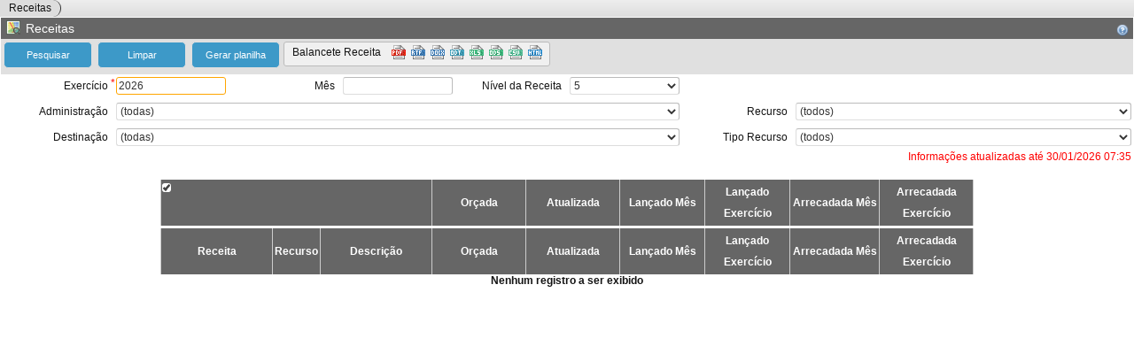

--- FILE ---
content_type: text/html;charset=ISO-8859-1
request_url: https://grp.al.rr.leg.br/grp/acessoexterno/programaAcessoExterno.faces?codigo=80015
body_size: 3893
content:
<?xml version="1.0" encoding="ISO-8859-1"?>
<!DOCTYPE html PUBLIC "-//W3C//DTD XHTML 1.0 Transitional//EN" "http://www.w3.org/TR/xhtml1/DTD/xhtml1-transitional.dtd" >
<html xml:lang="pt" lang="pt" xmlns="http://www.w3.org/1999/xhtml"><head>
		
		<title>Assembleia Legislativa de RR</title>
		
		<meta http-equiv="content-type" content="application/xhtml+xml; charset=ISO-8859-1" />
		<meta http-equiv="X-UA-Compatible" content="IE=edge" /> 
		<meta http-equiv="encoding" content="ISO-8859-1" />
		<meta charset="ISO-8859-1" />
		
		<link rel="shortcut icon" href="https://al.rr.leg.br/wp-content/uploads/2021/05/cropped-radio-assembleia-logo-favicon-novo-32x32.png" type="image/x-icon" />
		<link rel="icon" href="https://al.rr.leg.br/wp-content/uploads/2021/05/cropped-radio-assembleia-logo-favicon-novo-32x32.png" type="image/x-icon" />
		<meta name="viewport" content="width=device-width, initial-scale=1.0" />

   		<script src="https://grp.al.rr.leg.br/infra/cdn/grp2/webcomponents/1.5.1/editor-documento.js" type="module"><!--

//--></script><link rel="stylesheet" media="screen" type="text/css" href="/grp/rfRes/skinning_both.ecss.faces;jsessionid=C39B619216DDF0C5488E95305F7AAB5A?db=eAG7ELb5HwAGqgLY" /><link rel="stylesheet" media="screen" type="text/css" href="/grp/javax.faces.resource/reset.css.faces;jsessionid=C39B619216DDF0C5488E95305F7AAB5A?ln=css2&amp;b=1373" /><link rel="stylesheet" media="screen" type="text/css" href="/grp/javax.faces.resource/padrao.css.faces;jsessionid=C39B619216DDF0C5488E95305F7AAB5A?ln=css2&amp;b=1373" /><link rel="stylesheet" media="screen" type="text/css" href="/grp/javax.faces.resource/skin.css.faces;jsessionid=C39B619216DDF0C5488E95305F7AAB5A?ln=skin&amp;b=1373" /><script type="text/javascript" src="/grp/javax.faces.resource/funcoes.js.faces;jsessionid=C39B619216DDF0C5488E95305F7AAB5A?ln=js&amp;b=1373"><!--

//--></script><script type="text/javascript" src="/grp/javax.faces.resource/notificacoes.js.faces;jsessionid=C39B619216DDF0C5488E95305F7AAB5A?ln=js&amp;b=1373"><!--

//--></script><script type="text/javascript" src="/grp/javax.faces.resource/janelas.js.faces;jsessionid=C39B619216DDF0C5488E95305F7AAB5A?ln=js&amp;b=1373"><!--

//--></script><script type="text/javascript" src="/grp/javax.faces.resource/deployJava.js.faces;jsessionid=C39B619216DDF0C5488E95305F7AAB5A?ln=js&amp;b=1373"><!--

//--></script><script type="text/javascript" src="/grp/javax.faces.resource/mask.js.faces;jsessionid=C39B619216DDF0C5488E95305F7AAB5A?ln=js&amp;b=1373"><!--

//--></script><script type="text/javascript" src="/grp/javax.faces.resource/browser.js.faces;jsessionid=C39B619216DDF0C5488E95305F7AAB5A?ln=js&amp;b=1373"><!--

//--></script><script type="text/javascript" src="/grp/javax.faces.resource/jsf.js.faces;jsessionid=C39B619216DDF0C5488E95305F7AAB5A?ln=javax.faces"><!--

//--></script><script type="text/javascript" src="/grp/javax.faces.resource/jquery.js.faces;jsessionid=C39B619216DDF0C5488E95305F7AAB5A"><!--

//--></script><script type="text/javascript" src="/grp/javax.faces.resource/richfaces.js.faces;jsessionid=C39B619216DDF0C5488E95305F7AAB5A"><!--

//--></script><script type="text/javascript" src="/grp/javax.faces.resource/richfaces-queue.js.faces;jsessionid=C39B619216DDF0C5488E95305F7AAB5A"><!--

//--></script><script type="text/javascript" src="/grp/javax.faces.resource/richfaces-base-component.js.faces;jsessionid=C39B619216DDF0C5488E95305F7AAB5A"><!--

//--></script><script type="text/javascript" src="/grp/javax.faces.resource/jquery.component.js.faces;jsessionid=C39B619216DDF0C5488E95305F7AAB5A?ln=org.richfaces"><!--

//--></script><script type="text/javascript" src="/grp/javax.faces.resource/jquery.cookie.js.faces;jsessionid=C39B619216DDF0C5488E95305F7AAB5A?ln=js/jquery/cookie"><!--

//--></script><script type="text/javascript" src="/grp/javax.faces.resource/tipped.js.faces;jsessionid=C39B619216DDF0C5488E95305F7AAB5A?ln=js/tipped"><!--

//--></script><link rel="stylesheet" media="screen" type="text/css" href="/grp/javax.faces.resource/tipped.css.faces;jsessionid=C39B619216DDF0C5488E95305F7AAB5A?ln=js/tipped" /><script type="text/javascript" src="/grp/javax.faces.resource/ModalAlert.js.faces;jsessionid=C39B619216DDF0C5488E95305F7AAB5A?ln=js&amp;b=1373"><!--

//--></script><script type="text/javascript" src="/grp/javax.faces.resource/autoNumeric-master/autoNumeric.js.faces;jsessionid=C39B619216DDF0C5488E95305F7AAB5A?ln=js&amp;b=1373"><!--

//--></script><script type="text/javascript" src="/grp/javax.faces.resource/controllerMask.js.faces;jsessionid=C39B619216DDF0C5488E95305F7AAB5A?ln=js&amp;b=1373"><!--

//--></script><script id="_org_richfaces_queue" type="text/javascript"><!--
RichFaces.queue.setQueueOptions({"org.richfaces.queue.global":{"requestDelay":0,"ignoreDupResponses":true} });
//--></script><style type="text/css">
			.redirecionando {
				color: #666;
				display:block;
				text-align:center;
				margin-top:20px;
				font-size:20px;
				
			}
		</style><script type="text/javascript" src="/grp/javax.faces.resource/reconectWs.js.faces;jsessionid=C39B619216DDF0C5488E95305F7AAB5A?ln=js&amp;b=1373"><!--

//--></script><script type="text/javascript" src="/grp/javax.faces.resource/AcessoHardware.js.faces;jsessionid=C39B619216DDF0C5488E95305F7AAB5A?ln=js&amp;b=1373"><!--

//--></script><script type="text/javascript" src="/grp/javax.faces.resource/SmartCard.js.faces;jsessionid=C39B619216DDF0C5488E95305F7AAB5A?ln=js&amp;b=1373"><!--

//--></script><script type="text/javascript" src="/grp/javax.faces.resource/Impressora.js.faces;jsessionid=C39B619216DDF0C5488E95305F7AAB5A?ln=js&amp;b=1373"><!--

//--></script><script type="text/javascript" src="/grp/javax.faces.resource/ImpressoraCheque.js.faces;jsessionid=C39B619216DDF0C5488E95305F7AAB5A?ln=js&amp;b=1373"><!--

//--></script><script type="text/javascript" src="/grp/javax.faces.resource/jquery-ui-focusable.min.js.faces;jsessionid=C39B619216DDF0C5488E95305F7AAB5A?ln=js/jquery-ui"><!--

//--></script><style type="text/css">
		.divSessaoExpirada {
		    font-family: Arial, sans-serif;
		    margin: 0;
		    padding: 0;
		}
		
		.notificacaoSessaoExpirada {
		    position: fixed;
		    top: -100px; 
		    height: 20px;
		    left: 20%;
		    width: 60%;
		    background-color: #D97F7F; 
		    color: #1b1718; 
		    text-align: center;
		    font-size: 14px;
		    padding: 15px;
		    box-shadow: 0 2px 5px rgba(0, 0, 0, 0.3);
		    z-index: 1000; 
		    transition: top 0.5s ease-in-out;
		}
		
		.notificacaoSessaoExpirada.show {
		    top: 10%; 
		    position: absolute;
		    left: 50%;
		    transform: translate(-50%, -50%);
		}
		
		.fecharNotificacaoSessaoExpirada {
		    position: absolute;
		    right: 12px;
		    top: 15px;
		    font-size: 14px;
		    color: #1b1718;
		    font-weight: bold;
		    cursor: pointer;
		}
		
		@media (max-width: 600px) {
    		.notificacaoSessaoExpirada {
		        width: 75%;
		        height: 50px;
		        font-size: 16px;
		        padding: 15px;
		        padding-right: 25px;
		        position: absolute;
		        left: 50%;
		        transform: translate(-50%, -50%);
		    }
		}
	</style></head><script type="text/javascript"><!--

		window.myfaces = window.myfaces || {};
		myfaces.config = myfaces.config || {};
		myfaces.config.no_portlet_env = true;		
	
//--></script><script type="text/javascript" src="/grp/javax.faces.resource/jquery-mask/jquery.maskedinput.js.faces;jsessionid=C39B619216DDF0C5488E95305F7AAB5A?ln=js&amp;b=1373"><!--

//--></script><script type="text/javascript" src="/grp/javax.faces.resource/jquery-file-upload/jquery.form.min.js.faces;jsessionid=C39B619216DDF0C5488E95305F7AAB5A?ln=js&amp;b=1373"><!--

//--></script><script type="text/javascript" src="/grp/javax.faces.resource/rotate.js.faces;jsessionid=C39B619216DDF0C5488E95305F7AAB5A?ln=js&amp;b=1373"><!--

//--></script><script type="text/javascript" src="/grp/javax.faces.resource/html2canvas.min.js.faces;jsessionid=C39B619216DDF0C5488E95305F7AAB5A?ln=js&amp;b=1373"><!--

//--></script><body onload=" "><div class="carregandoFundo"><img src="/grp/javax.faces.resource/bgTranspBlack.png.faces?ln=img" alt="Fundo" class="fundoLoader" /><div class="carregando"><img src="/grp/javax.faces.resource/loaderWhite.png.faces?ln=img" alt="Loader" class="imgLoader" />
			<h1>Carregando...</h1></div></div><form id="form" name="form" method="post" action="/grp/acessoexterno/programaAcessoExterno.faces;jsessionid=C39B619216DDF0C5488E95305F7AAB5A" enctype="application/x-www-form-urlencoded"><span class="redirecionando">Redirecionando para a transa&#231;&#227;o...</span><input id="form:j_id_17" name="form:j_id_17" type="text" value="" style="display:none;" class="parametros" /><input id="form:j_id_18" name="form:j_id_18" type="text" value="" style="display:none;" class="urlOriginal" /><input id="form:acao" name="form:acao" type="submit" value="acao" style="display:none;" /><input type="hidden" name="form_SUBMIT" value="1" /><input type="hidden" name="javax.faces.ViewState" value="8d2+gOIseczB2FWSo74DqejocPke/esp74vAc42+a0E15xwv" /></form><span id="j_id_1a" style="display: none;"><script type="text/javascript"><!--
RichFaces.jQuery.query();
//--></script></span><script type="text/javascript"><!--

			$('.carregandoFundo').show();
			
			console.log($('.urlOriginal').val()); 
			$('.urlOriginal').val(window.location.href);
			
			$('.parametros').val('{codigo=80015}');
			
			window.setTimeout(function(){$('#form\\:acao').click();}, 500);
			
			$('#painelPrograma').ready( function() {
		    	$('#form :input:not(.botao, .registroDesejado):visible:enabled:first').focus();
			});
			
		
//--></script><script type="text/javascript" src="/grp/javax.faces.resource/helpContextual.js.faces;jsessionid=C39B619216DDF0C5488E95305F7AAB5A?ln=js&amp;b=1373"><!--

//--></script><script type="text/javascript"><!--

		if(true){
			jsf.ajax.addOnError(
				function(data){
					if(data.status != 'httpError' && jsfContains(data.serverErrorMessage, 'ErpFiltroException') == -1 && jsfContains(data.serverErrorMessage, 'ErpRuntimeException') == -1 ){
						var erro = {};
						var tmp = document.createElement("div");
						tmp.appendChild(data.source);
						var formId = data.source.id.split(':')[0];
						erro.source = tmp.innerHTML;
						erro.formValues = $('#'+formId).serializeArray();
						erro.serverErrorName = data.serverErrorName;
						erro.responseText = data.responseText;
						console.error('Erro Ajax', erro);
						var linhaFechaJanela = '$(idFacesToJQuery(\'' + data.source.id + '\')).parents(\'[id^="janela"]\').last().find(\'[id$="botaoFecharJanela"]\').click();';
						
						if(data != null && data.responseText != null && (data.responseText.indexOf("ERRO_SESSAO_EXPIRADA_INTERNO") === 0 || data.responseText.indexOf("ERRO_SESSAO_EXPIRADA_EXTERNO") === 0)) {
							//TimeOut
						} else {
		   					ModalAlert.addShow('SEVERITY_ERROR', 'A &#250;ltima a&#231;&#227;o causou um erro neste programa, ele ser&#225; fechado para evitar danos aos demais programas abertos!', linhaFechaJanela, JSON.stringify(erro));
		   				}
		   			}
				}
			);
		}
	
	    jsf.ajax.addOnEvent(function(data) {
	        var ajaxstatus = data.status; // Can be "begin", "complete" and "success"
	        
	        if(ajaxstatus == "success"){
	        	//Fecha todas as hints antes de criar. 
	        	removeHints();
	        	// Cria os hints para programas que abrem sem formulario presente 
		    	criaHints(".campoComHint");
		    	ajustaTamanhoPainelProgramaSelecionado(data);
		    } else {
		    	if(data.status == 'complete') {
		    		var string = data.responseText;
				    substring = "ERRO_SESSAO_EXPIRADA_INTERNO";
					
		    	
		    		if(data.responseText == 'ERRO_SESSAO_EXPIRADA_EXTERNO'){
		    			ModalAlert.addShow('SEVERITY_WARN', 'Por conta do tempo de inatividade, o servi&#231;o ser&#225; reiniciado.');
		    			var url = $('.urlOriginal').val()+'&naoAbreTemplate=true';
		    			window.setTimeout(function(){window.location=url}, 2500);
					} else if(string.indexOf(substring) !== -1){
						//ModalAlert.addShow('SEVERITY_WARN', 'Sess&#227;o expirada! Clique aqui para retornar &#224; tela inicial.');
						var url = '/grp'+'/autenticacao.faces?sessaoExpirada=true';
						
		    			window.setTimeout(function(){window.location=url}, 2500);
		    			
				        const notification = document.getElementsByClassName('notificacaoSessaoExpirada');
	
				        if (notification) {
				            notification[0].classList.add('show');
				        }
					}
		    		$('.carregandoFundo').hide();
		    	}
		    }
		    
	        if(data.source.type == 'submit'){
		        switch (ajaxstatus) {
		            case "begin": // This is called right before ajax request is been sent.
		                $('.carregandoFundo').show();
		                break;
		
		            case "complete": // This is called right after ajax response is received.
		            	$('.carregandoFundo').hide();
		                break;
		
		            case "success": // This is called when ajax response is successfully processed.
		                // NOOP.
		                break;
		        }
	        }
	        return true;
	    });
	    
	    document.addEventListener('DOMContentLoaded', function () {
			function showNotification() {
				var sessaoExpirada = false;

				if(sessaoExpirada){
			        const notification = document.getElementsByClassName('notificacaoSessaoExpirada');

			        if (notification) {
			            notification[0].classList.add('show');
			        }
		        }
		    }
		    
		    setTimeout(showNotification, 500);
		});
		
		function fechaNotificacaoSessaoExpirada() {
		    const notification = document.getElementsByClassName('notificacaoSessaoExpirada');
		    if (notification) {
		    	notification[0].style.display = 'none';
		    }
		}
	
//--></script></body><script type="text/javascript"><!--

		
		$(function() {
	        $('.rf-pick-lst-scrl').height($(window).height()-180);
	        
	        var tituloprograma = $('.tituloCalcula').height();
			if (tituloprograma != null){
				var tituloprograma = $('.tituloCalcula').height()+12;
			}else{
				var tituloprograma = 0;
			}
			
	    });
		
		var angle = 0;
		setInterval(function(){
		      angle-=-2.5;
		     $(".imgLoader").rotate(angle);
		},0);

		var habilitaHint = true;
		var urlHelpLeitor = 'https://wiki.thema.inf.br/wiki/leitorWiki.jsp';

		ModalAlert.init('/grp');

	
//--></script><div class="notificacaoSessaoExpirada">

		<span onclick="fechaNotificacaoSessaoExpirada()" class="fecharNotificacaoSessaoExpirada">X</span>Sua sess&#227;o foi encerrada por inatividade. Para continuar, fa&#231;a login novamente.</div>

</html>

--- FILE ---
content_type: text/html;charset=ISO-8859-1
request_url: https://grp.al.rr.leg.br/grp/contabilidade/acessoexterno/balanceteReceitaExterno.faces
body_size: 8855
content:
<?xml version="1.0" encoding="ISO-8859-1"?>
<!DOCTYPE html PUBLIC "-//W3C//DTD XHTML 1.0 Transitional//EN" "http://www.w3.org/TR/xhtml1/DTD/xhtml1-transitional.dtd" >
<html xml:lang="pt" lang="pt" xmlns="http://www.w3.org/1999/xhtml"><head>
		
		<title>Assembleia Legislativa de RR</title>
		
		<meta http-equiv="content-type" content="application/xhtml+xml; charset=ISO-8859-1" />
		<meta http-equiv="X-UA-Compatible" content="IE=edge" /> 
		<meta http-equiv="encoding" content="ISO-8859-1" />
		<meta charset="ISO-8859-1" />
		
		<link rel="shortcut icon" href="https://al.rr.leg.br/wp-content/uploads/2021/05/cropped-radio-assembleia-logo-favicon-novo-32x32.png" type="image/x-icon" />
		<link rel="icon" href="https://al.rr.leg.br/wp-content/uploads/2021/05/cropped-radio-assembleia-logo-favicon-novo-32x32.png" type="image/x-icon" />
		<meta name="viewport" content="width=device-width, initial-scale=1.0" />

   		<script src="https://grp.al.rr.leg.br/infra/cdn/grp2/webcomponents/1.5.1/editor-documento.js" type="module"><!--

//--></script><link rel="stylesheet" media="screen" type="text/css" href="/grp/rfRes/skinning_both.ecss.faces?db=eAG7ELb5HwAGqgLY" /><link rel="stylesheet" media="screen" type="text/css" href="/grp/javax.faces.resource/reset.css.faces?ln=css2&amp;b=1373" /><link rel="stylesheet" media="screen" type="text/css" href="/grp/javax.faces.resource/padrao.css.faces?ln=css2&amp;b=1373" /><link rel="stylesheet" media="screen" type="text/css" href="/grp/javax.faces.resource/skin.css.faces?ln=skin-acessoExterno&amp;b=1373" /><script type="text/javascript" src="/grp/javax.faces.resource/funcoes.js.faces?ln=js&amp;b=1373"><!--

//--></script><script type="text/javascript" src="/grp/javax.faces.resource/notificacoes.js.faces?ln=js&amp;b=1373"><!--

//--></script><script type="text/javascript" src="/grp/javax.faces.resource/janelas.js.faces?ln=js&amp;b=1373"><!--

//--></script><script type="text/javascript" src="/grp/javax.faces.resource/deployJava.js.faces?ln=js&amp;b=1373"><!--

//--></script><script type="text/javascript" src="/grp/javax.faces.resource/mask.js.faces?ln=js&amp;b=1373"><!--

//--></script><script type="text/javascript" src="/grp/javax.faces.resource/browser.js.faces?ln=js&amp;b=1373"><!--

//--></script><script type="text/javascript" src="/grp/javax.faces.resource/jsf.js.faces?ln=javax.faces"><!--

//--></script><script type="text/javascript" src="/grp/javax.faces.resource/jquery.js.faces"><!--

//--></script><script type="text/javascript" src="/grp/javax.faces.resource/richfaces.js.faces"><!--

//--></script><script type="text/javascript" src="/grp/javax.faces.resource/richfaces-queue.js.faces"><!--

//--></script><script type="text/javascript" src="/grp/javax.faces.resource/richfaces-base-component.js.faces"><!--

//--></script><script type="text/javascript" src="/grp/javax.faces.resource/richfaces-event.js.faces"><!--

//--></script><script type="text/javascript" src="/grp/javax.faces.resource/jquery.hotkeys.js.faces?ln=org.richfaces"><!--

//--></script><script type="text/javascript" src="/grp/javax.faces.resource/hotkey.js.faces?ln=org.richfaces"><!--

//--></script><link rel="stylesheet" media="screen" type="text/css" href="/grp/rfRes/panel.ecss.faces?db=eAG7ELb5HwAGqgLY&amp;ln=org.richfaces" /><script type="text/javascript" src="/grp/javax.faces.resource/jquery.position.js.faces"><!--

//--></script><script type="text/javascript" src="/grp/javax.faces.resource/popup.js.faces?ln=org.richfaces"><!--

//--></script><script type="text/javascript" src="/grp/javax.faces.resource/tooltip.js.faces?ln=org.richfaces"><!--

//--></script><link rel="stylesheet" media="screen" type="text/css" href="/grp/rfRes/tooltip.ecss.faces?db=eAG7ELb5HwAGqgLY&amp;ln=org.richfaces" /><script type="text/javascript" src="/grp/javax.faces.resource/message.js.faces?ln=org.richfaces"><!--

//--></script><link rel="stylesheet" media="screen" type="text/css" href="/grp/rfRes/msg.ecss.faces?db=eAG7ELb5HwAGqgLY&amp;ln=org.richfaces" /><script type="text/javascript" src="/grp/javax.faces.resource/extendedDataTable.js.faces?ln=org.richfaces"><!--

//--></script><link rel="stylesheet" media="screen" type="text/css" href="/grp/rfRes/extendedDataTable.ecss.faces?db=eAG7ELb5HwAGqgLY&amp;ln=org.richfaces" /><script type="text/javascript" src="/grp/javax.faces.resource/datascroller.js.faces?ln=org.richfaces"><!--

//--></script><link rel="stylesheet" media="screen" type="text/css" href="/grp/rfRes/datascroller.ecss.faces?db=eAG7ELb5HwAGqgLY&amp;ln=org.richfaces" /><script type="text/javascript" src="/grp/javax.faces.resource/menuKeyNavigation.js.faces?ln=org.richfaces"><!--

//--></script><script type="text/javascript" src="/grp/javax.faces.resource/menu-base.js.faces?ln=org.richfaces"><!--

//--></script><script type="text/javascript" src="/grp/javax.faces.resource/menu.js.faces?ln=org.richfaces"><!--

//--></script><script type="text/javascript" src="/grp/javax.faces.resource/contextmenu.js.faces?ln=org.richfaces"><!--

//--></script><link rel="stylesheet" media="screen" type="text/css" href="/grp/rfRes/contextmenu.ecss.faces?db=eAG7ELb5HwAGqgLY&amp;ln=org.richfaces" /><script type="text/javascript" src="/grp/javax.faces.resource/menuitem.js.faces?ln=org.richfaces"><!--

//--></script><script type="text/javascript" src="/grp/javax.faces.resource/jquery.cookie.js.faces?ln=js/jquery/cookie"><!--

//--></script><script type="text/javascript" src="/grp/javax.faces.resource/tipped.js.faces?ln=js/tipped"><!--

//--></script><link rel="stylesheet" media="screen" type="text/css" href="/grp/javax.faces.resource/tipped.css.faces?ln=js/tipped" /><script type="text/javascript" src="/grp/javax.faces.resource/ModalAlert.js.faces?ln=js&amp;b=1373"><!--

//--></script><script type="text/javascript" src="/grp/javax.faces.resource/autoNumeric-master/autoNumeric.js.faces?ln=js&amp;b=1373"><!--

//--></script><script type="text/javascript" src="/grp/javax.faces.resource/controllerMask.js.faces?ln=js&amp;b=1373"><!--

//--></script><script id="_org_richfaces_queue" type="text/javascript"><!--
RichFaces.queue.setQueueOptions({"org.richfaces.queue.global":{"requestDelay":0,"ignoreDupResponses":true} });
//--></script><style type="text/css">
			body{overflow-y: auto ;}
			.botaoLogoutMobile{
				margin: -16px 25px 1px 1px;
			}
			.imgCredencialWeb{
			  position: relative;
			  top: 2px;
			  left: 1px;
			}
			.textoSairWeb{
			  margin: -14px 0px 0px 26px;
			}
			.CredencialUsuarioAutenticacao{
				  position: absolute;
				  right: 21px;
				  top: -14px;
			}
		</style><style type="text/css">
			 
		</style><style type="text/css">

	 	 	.painelHelpPrograma{
			    width: 100%;
			    height: 100%;
			    font-size: 14px;
			}
			
			.painelHelpPrograma .painelProgramaHeader{
				font-size: 14px;
			}

			.painelHelpProgramaConteudo{

				position: absolute;

				width: calc(100% - 70px);
				height: calc(100% - 100px);

				max-height: 350px;

				margin-left: 35px!important;
				margin-right: 35px!important;
				
			    margin-top: 45px !important;

				border:	1px solid #cccccc !important;
				background-color: #e0e0e0;
				z-index: 2;				
			}

			.painelHelpProgramaConteudo .painelHomeBody{
				margin-left: 5px!important;
				margin-right: 5px!important;
				margin-bottom: 5px!important;
				margin-top: 10px!important;
				
				height: calc(100% - 30px);
				overflow-y: auto;
				
			}

			.painelHelpProgramaConteudo .painelHelpProgramaConteudoItem{
				padding: 3px !important;
				margin: 3px !important;
				border:	1px solid #dddddd !important;
			}

			.painelHelpProgramaConteudo .botaoFechar{
				float: right;
			}
			
			.fundoHelpPrograma{
				position: absolute;
				box-shadow:0px 0px 10px rgba(0,0,0,0.5) inset;
				background: rgba(0,0,0,0.5);
				z-index:1;
				left:0;
				top:0;
			}
			
			.painelHelpProgramaHelp{
				border-bottom:	1px solid #cccccc !important;
				padding-top: 5px !important;
			}

			.painelHelpProgramaHelp .painelHelpProgramaHelpConteudo{
				margin-left: 35px!important;
				margin-right: 35px!important;
				margin-bottom: 5px !important;

				padding: 5px!important;
				background-color: #d9edf7;
    			border: 1px solid #95D3F1;
			}
			
			.painelHelpProgramaHelp .container_painelHelpProgramaConteudoItem{
				display:table;
				padding:5px;
			}
			
			.painelHelpProgramaHelp .painelHelpProgramaConteudoItem{
				margin-bottom: 5px !important;
				float:left;
				width: 95%;
				display:block;
			}
			.containerIcone72{
				float:left;
				width: 72px;
			}
			.containerIcone72 img{
				width:auto;
			}
			
			.painelHelpProgramaHelp .botaoFechar{
				float: right;
				right: 45px;
				background: #95D3F1;
			}

 	 	</style><style type="text/css">
 	.linkRelatorio{
 		padding:0px 5px;
 	}
 	.linkRelatorio:hover{
 		background:#f0f0f0!important;
 	}
 	
 	.linkRelatorio a{
 		padding:2px;
 		margin:1px;
 	}
 	.linkRelatorio a:hover{
 		background:#d0d0d0;
 	}
 	</style><script type="text/javascript" src="/grp/javax.faces.resource/reconectWs.js.faces?ln=js&amp;b=1373"><!--

//--></script><script type="text/javascript" src="/grp/javax.faces.resource/AcessoHardware.js.faces?ln=js&amp;b=1373"><!--

//--></script><script type="text/javascript" src="/grp/javax.faces.resource/SmartCard.js.faces?ln=js&amp;b=1373"><!--

//--></script><script type="text/javascript" src="/grp/javax.faces.resource/Impressora.js.faces?ln=js&amp;b=1373"><!--

//--></script><script type="text/javascript" src="/grp/javax.faces.resource/ImpressoraCheque.js.faces?ln=js&amp;b=1373"><!--

//--></script><script type="text/javascript" src="/grp/javax.faces.resource/jquery-ui-focusable.min.js.faces?ln=js/jquery-ui"><!--

//--></script><style type="text/css">
		.divSessaoExpirada {
		    font-family: Arial, sans-serif;
		    margin: 0;
		    padding: 0;
		}
		
		.notificacaoSessaoExpirada {
		    position: fixed;
		    top: -100px; 
		    height: 20px;
		    left: 20%;
		    width: 60%;
		    background-color: #D97F7F; 
		    color: #1b1718; 
		    text-align: center;
		    font-size: 14px;
		    padding: 15px;
		    box-shadow: 0 2px 5px rgba(0, 0, 0, 0.3);
		    z-index: 1000; 
		    transition: top 0.5s ease-in-out;
		}
		
		.notificacaoSessaoExpirada.show {
		    top: 10%; 
		    position: absolute;
		    left: 50%;
		    transform: translate(-50%, -50%);
		}
		
		.fecharNotificacaoSessaoExpirada {
		    position: absolute;
		    right: 12px;
		    top: 15px;
		    font-size: 14px;
		    color: #1b1718;
		    font-weight: bold;
		    cursor: pointer;
		}
		
		@media (max-width: 600px) {
    		.notificacaoSessaoExpirada {
		        width: 75%;
		        height: 50px;
		        font-size: 16px;
		        padding: 15px;
		        padding-right: 25px;
		        position: absolute;
		        left: 50%;
		        transform: translate(-50%, -50%);
		    }
		}
	</style></head><script type="text/javascript"><!--

		window.myfaces = window.myfaces || {};
		myfaces.config = myfaces.config || {};
		myfaces.config.no_portlet_env = true;		
	
//--></script><script type="text/javascript" src="/grp/javax.faces.resource/jquery-mask/jquery.maskedinput.js.faces?ln=js&amp;b=1373"><!--

//--></script><script type="text/javascript" src="/grp/javax.faces.resource/jquery-file-upload/jquery.form.min.js.faces?ln=js&amp;b=1373"><!--

//--></script><script type="text/javascript" src="/grp/javax.faces.resource/rotate.js.faces?ln=js&amp;b=1373"><!--

//--></script><script type="text/javascript" src="/grp/javax.faces.resource/html2canvas.min.js.faces?ln=js&amp;b=1373"><!--

//--></script><body onload="backButtonDisabled(); "><div class="carregandoFundo"><img src="/grp/javax.faces.resource/bgTranspBlack.png.faces?ln=img" alt="Fundo" class="fundoLoader" /><div class="carregando"><img src="/grp/javax.faces.resource/loaderWhite.png.faces?ln=img" alt="Loader" class="imgLoader" />
			<h1>Carregando...</h1></div></div><form id="formMensagens" name="formMensagens" method="post" action="/grp/contabilidade/acessoexterno/balanceteReceitaExterno.faces" enctype="application/x-www-form-urlencoded"><div id="formMensagens:painelDoClickDasMensagens"><span id="formMensagens:j_id_15" style="display: none;"><script type="text/javascript"><!--
new RichFaces.ui.HotKey("formMensagens:j_id_15",  {"key":"esc","onkeyup":function(event){fechaMensagens();}} );
//--></script></span><script type="text/javascript"><!--

 		function fechaMensagens(){
 			$('.mensagensPanel').hide();
 		}
 	
		function mostraDetalhes(descricao){
	 		$(descricao).toggle();
		}
		
		function fecharMensagem(msg) {
			$(msg).hide();
			if($('div .mensagemSistema :visible').length == 0 ){
				fechaMensagens();
			} 
		}
	
//--></script><span id="formMensagens:mensagens"></span></div>
	<div id="modal_alert" class="modal_alert mensagens"></div><input type="hidden" name="formMensagens_SUBMIT" value="1" /><input type="hidden" name="javax.faces.ViewState" value="UT8t5FraV9/B2FWSo74Dqc8Y9vy9ixn60pDLvylxwKJYAHyj" /></form><div class="carregandoFundo"><div class="carregando"><img src="/grp/javax.faces.resource/bgTranspBlack.png.faces?ln=img" alt="Fundo" class="fundoLoader" /><img src="/grp/javax.faces.resource/loaderWhite.png.faces?ln=img" alt="Loader" class="imgLoader" />
				<h1>Carregando...</h1></div></div><div class="divBreadCrumb"><form id="j_id_1s" name="j_id_1s" method="post" action="/grp/contabilidade/acessoexterno/balanceteReceitaExterno.faces" style="display: flex; width: 100%;" enctype="application/x-www-form-urlencoded"><div class="toolbarBreadCrumb" style="width: 100%;"><div class="toolbarBreadCrumb"><div class="toolbarBreadCrumbItem " style="z-index: 1;"><span title="Receitas">Receitas</span></div></div></div><input id="j_id_1s:urlOriginal" name="j_id_1s:urlOriginal" type="text" value="https://grp.al.rr.leg.br/grp/acessoexterno/programaAcessoExterno.faces?codigo=80015" style="display:none;" class="urlOriginal" /><input type="hidden" name="j_id_1s_SUBMIT" value="1" /><input type="hidden" name="javax.faces.ViewState" value="UT8t5FraV9/B2FWSo74Dqc8Y9vy9ixn60pDLvylxwKJYAHyj" /></form></div><form id="form" name="form" method="post" action="/grp/contabilidade/acessoexterno/balanceteReceitaExterno.faces" enctype="application/x-www-form-urlencoded"><input id="form:urlOriginal" name="form:urlOriginal" type="text" value="https://grp.al.rr.leg.br/grp/acessoexterno/programaAcessoExterno.faces?codigo=80015" style="display:none;" class="urlOriginal" /><div class="rf-p painelPrograma painelProgramaExterno" id="form:painelPrograma"><div class="rf-p-hdr painelProgramaHeader" id="form:painelPrograma_header"><img src="/grp/getIcone?icone=map.png@magnifier.png;BOTTOM_RIGHT!" alt="icone" class="imagemDescricaoPrograma" />Receitas<a href="https://wiki.thema.inf.br/wiki/help/69735" id="form:botaoAjuda" name="form:botaoAjuda" target="_blank" class="botoesDireita"><img src="/grp/resources/img/icons/help.png" alt="img" title="Ajuda" /></a><div id="form:divCredencial" class="divCredencialUsuario" style="position: relative;"></div><div id="form:divMensagensPrograma" class="botoesDireita"></div></div><div class="rf-p-b painelManutencao " id="form:painelPrograma_body"><div id="form:conteudoHelpPrograma_form"><div class="painelHelpPrograma"></div><script type="text/javascript"><!--

		
			$( document ).ready(function() {
			  var altura = $(document).height();
			  var largura = $(document).width();
			  console.log(altura);
			  console.log(largura);
			  
			  $(idFacesToJQuery('form:fundo')).height(altura);
			  $(idFacesToJQuery('form:fundo')).width(largura);
			});
			
		
//--></script></div><div id="form:divToolbars" class="divToolbars"><div class="divToolbarBotoes"><span id="form:j_id_41"><input id="form:j_id_42:0:j_id_46" name="form:j_id_42:0:j_id_46" onclick="RichFaces.ajax(&quot;form:j_id_42:0:j_id_46&quot;,event,{&quot;incId&quot;:&quot;1&quot;} );return false;" value="Pesquisar" class="botao" title="Pesquisar" type="submit" /><input id="form:j_id_42:1:j_id_43" name="form:j_id_42:1:j_id_43" type="submit" value="Limpar" title="Limpar" class="botao" /><input id="form:j_id_42:2:j_id_43" name="form:j_id_42:2:j_id_43" type="submit" value="Gerar planilha" title="Gerar planilha com os resultados exibidos" class="botao" /></span></div><div id="form:divToolbarVinculos" class="divToolbarVinculos"><div class="toolBarVinculos"><div><div id="form:j_id_50_1_2_4" class="linkRelatorio"><span class="linkRelatorioTexto">Balancete Receita</span><a href="#" onclick="return jsf.util.chain(document.getElementById('form:j_id_50_1_2_6_1'), event,'$(\'.carregandoFundo\').show();', 'return myfaces.oam.submitForm(\'form\',\'form:j_id_50_1_2_6_1\');');" id="form:j_id_50_1_2_6_1" name="form:j_id_50_1_2_6_1" title="Balancete Receita - PDF" class=""><img src="/grp/javax.faces.resource/PDF.png.faces?ln=img/files" /></a><a href="#" onclick="return jsf.util.chain(document.getElementById('form:j_id_50_1_2_6_3'), event,'$(\'.carregandoFundo\').show();', 'return myfaces.oam.submitForm(\'form\',\'form:j_id_50_1_2_6_3\');');" id="form:j_id_50_1_2_6_3" name="form:j_id_50_1_2_6_3" title="Balancete Receita - RTF" class=""><img src="/grp/javax.faces.resource/RTF.png.faces?ln=img/files" /></a><a href="#" onclick="return jsf.util.chain(document.getElementById('form:j_id_50_1_2_6_5'), event,'$(\'.carregandoFundo\').show();', 'return myfaces.oam.submitForm(\'form\',\'form:j_id_50_1_2_6_5\');');" id="form:j_id_50_1_2_6_5" name="form:j_id_50_1_2_6_5" title="Balancete Receita - DOCX" class=""><img src="/grp/javax.faces.resource/DOCX.png.faces?ln=img/files" /></a><a href="#" onclick="return jsf.util.chain(document.getElementById('form:j_id_50_1_2_6_7'), event,'$(\'.carregandoFundo\').show();', 'return myfaces.oam.submitForm(\'form\',\'form:j_id_50_1_2_6_7\');');" id="form:j_id_50_1_2_6_7" name="form:j_id_50_1_2_6_7" title="Balancete Receita - ODT" class=""><img src="/grp/javax.faces.resource/ODT.png.faces?ln=img/files" /></a><a href="#" onclick="return jsf.util.chain(document.getElementById('form:j_id_50_1_2_6_9'), event,'$(\'.carregandoFundo\').show();', 'return myfaces.oam.submitForm(\'form\',\'form:j_id_50_1_2_6_9\');');" id="form:j_id_50_1_2_6_9" name="form:j_id_50_1_2_6_9" title="Balancete Receita - XLS" class=""><img src="/grp/javax.faces.resource/XLS.png.faces?ln=img/files" /></a><a href="#" onclick="return jsf.util.chain(document.getElementById('form:j_id_50_1_2_6_b'), event,'$(\'.carregandoFundo\').show();', 'return myfaces.oam.submitForm(\'form\',\'form:j_id_50_1_2_6_b\');');" id="form:j_id_50_1_2_6_b" name="form:j_id_50_1_2_6_b" title="Balancete Receita - ODS" class=""><img src="/grp/javax.faces.resource/ODS.png.faces?ln=img/files" /></a><a href="#" onclick="return jsf.util.chain(document.getElementById('form:j_id_50_1_2_6_d'), event,'$(\'.carregandoFundo\').show();', 'return myfaces.oam.submitForm(\'form\',\'form:j_id_50_1_2_6_d\');');" id="form:j_id_50_1_2_6_d" name="form:j_id_50_1_2_6_d" title="Balancete Receita - CSV" class=""><img src="/grp/javax.faces.resource/CSV.png.faces?ln=img/files" /></a><a href="#" onclick="return jsf.util.chain(document.getElementById('form:j_id_50_1_2_6_f'), event,'$(\'.carregandoFundo\').show();', 'return myfaces.oam.submitForm(\'form\',\'form:j_id_50_1_2_6_f\');');" id="form:j_id_50_1_2_6_f" name="form:j_id_50_1_2_6_f" title="Balancete Receita - HTML" class=""><img src="/grp/javax.faces.resource/HTML.png.faces?ln=img/files" /></a></div></div></div></div></div><div class="rf-p " id="form:painelPreFormulario" style="border:none;"><div class="rf-p-b " id="form:painelPreFormulario_body"></div></div><div class="rf-p " id="form:painelCorpoPrograma" style="border:none;"><div class="rf-p-b " id="form:painelCorpoPrograma_body"><script type="text/javascript"><!--

		$(document).ready(function(){
			$('form\\:tabelaDeValores').css('font-size', '9px');
		});
	
//--></script><table class="tabelaFormulario"><tbody>
<tr><td class="coluna10"><label id="form:labelExercicio:label" class="label notRequired " for="form:exercicio:field">Exerc&#237;cio</label></td><td class="coluna10">
			<span class="asteriscoRequired">*</span><div id="form:exercicio:painel" title="Exerc&#237;cio" class="campoComHint tag-exercicio"><input id="form:exercicio:field" name="form:exercicio:field" type="text" value="2026" onchange=" " onkeypress=" " onkeydown=" " onkeyup=" " onblur=" " maxlength="4" style="; " class="tag-exercicio  campo " /></div></td><td class="coluna10"><label id="form:labelMes:label" class="label notRequired " for="form:mes:field">M&#234;s</label></td><td class="coluna10"><div id="form:mes:painel" title="M&#234;s" class="campoComHint tag-mes"><input id="form:mes:field" name="form:mes:field" type="text" value="" onchange="jsf.util.chain(document.getElementById('form:mes:field'), event,'jsf.ajax.request(\'form:mes:field\',event,{execute:\'form:mes:field \',render:\'@this formMensagens:mensagens \',\'javax.faces.behavior.event\':\'change\'})');" onkeypress=" " onkeydown=" " onkeyup=" " onblur=" " maxlength="2" style="; " class="tag-mes  campo " /></div></td><td class="coluna10"><label id="form:LabelGrau:label" class="label notRequired " for="form:campoGrau:select">N&#237;vel da Receita</label></td><td class="coluna10"><div id="form:campoGrau:painel" title="N&#237;vel da Receita" class="campoComHint tag-grau "><span style="display: none;"></span><select id="form:campoGrau:select" name="form:campoGrau:select" size="1" onfocus="ajustaTamanhoCombo(this)" style="; " class="tag-grau notRequired  ">	<option value="1">1</option>	<option value="2">2</option>	<option value="3">3</option>	<option value="4">4</option>	<option value="5" selected="selected">5</option>	<option value="6">6</option>	<option value="7">7</option>	<option value="8">8</option>	<option value="9">9</option></select><script type="text/javascript">
		//<![CDATA[
	   
		//]]></script></div></td><td class="coluna10" colspan="2"></td></tr>
<tr><td class="coluna10"><label id="form:labelCampoAdministracao:label" class="label notRequired " for="form:campoAdministracao:select">Administra&#231;&#227;o</label></td><td class="coluna10" colspan="5"><div id="form:campoAdministracao:painel" title="Administra&#231;&#227;o" class="campoComHint tag-administracao "><span style="display: none;"></span><select id="form:campoAdministracao:select" name="form:campoAdministracao:select" size="1" onfocus="ajustaTamanhoCombo(this)" style="; " class="tag-administracao notRequired  ">	<option value="" selected="selected">(todas)</option>	<option value="1">Assembleia Legislativa de RR</option>	<option value="2">FUNESPLE - Fundo Especial do Poder Legislativo</option></select><script type="text/javascript">
		//<![CDATA[
	   
		//]]></script></div></td><td class="coluna10"><label id="form:labelCampoRecurso:label" class="label notRequired " for="form:campoRecurso:select">Recurso</label></td><td class="coluna30"><div id="form:campoRecurso:painel" title="Recurso" class="campoComHint tag-recurso "><span style="display: none;"></span><select id="form:campoRecurso:select" name="form:campoRecurso:select" size="1" onfocus="ajustaTamanhoCombo(this)" style="; " class="tag-recurso notRequired  ">	<option value="" selected="selected">(todos)</option>	<option value="0100">RECURSO 100</option>	<option value="0101">RECURSO 101</option>	<option value="0102">IRRF SOBRE O RENDIMENTO DO TRABALHO</option>	<option value="0103">Recursos n&#227;o vinculados de impostos</option>	<option value="0150">RECURSO 150 - FUNESPLE</option>	<option value="0179">Transf. recursos para situa&#231;&#227;o de interven&#231;&#227;o Federal</option>	<option value="0301">Cota-Parte de Fundo de Participa&#231;&#227;o dos Estados e DF - FPE</option>	<option value="0650">RECURSOS PR&#211;PRIOS DE EXERC. ANTERIORES</option>	<option value="1500">Recursos n&#227;o Vinculados de Impostos</option>	<option value="1759">Recursos Vinculados a Fundos</option></select><script type="text/javascript">
		//<![CDATA[
	   
		//]]></script></div></td></tr>
<tr><td class="coluna10"><label id="form:labelCampoDestinacao:label" class="label notRequired " for="form:campoDestinacao:select">Destina&#231;&#227;o</label></td><td class="coluna10" colspan="5"><div id="form:campoDestinacao:painel" title="Destina&#231;&#227;o" class="campoComHint tag-destinacao "><span style="display: none;"></span><select id="form:campoDestinacao:select" name="form:campoDestinacao:select" size="1" onfocus="ajustaTamanhoCombo(this)" style="; " class="tag-destinacao notRequired  ">	<option value="" selected="selected">(todas)</option>	<option value="0000">Padr&#227;o</option>	<option value="00000">LIVRE</option>	<option value="0100">CD Acompanhamento - Recurso 100</option>	<option value="0101">CD Acompanhamento - Recurso 101</option>	<option value="0102">CD Acompanhamento - Recurso 102</option>	<option value="0103">CD Acompanhamento - Recurso 103</option>	<option value="0150">CD Acompanhamento - Recurso 150</option></select><script type="text/javascript">
		//<![CDATA[
	   
		//]]></script></div></td><td class="coluna10"><label id="form:labelCampoTipoRecurso:label" class="label notRequired " for="form:campoTipoRecurso:select">Tipo Recurso</label></td><td class="coluna30"><div id="form:campoTipoRecurso:painel" title="Tipo Recurso" class="campoComHint tag-tipoRecurso "><span style="display: none;"></span><select id="form:campoTipoRecurso:select" name="form:campoTipoRecurso:select" size="1" onfocus="ajustaTamanhoCombo(this)" style="; " class="tag-tipoRecurso notRequired  ">	<option value="" selected="selected">(todos)</option>	<option value="L">Demais Vincula&#231;&#245;es Legais</option>	<option value="E">Educa&#231;&#227;o</option>	<option value="S">Pr&#243;prio</option>	<option value="X">Recursos Extraor&#231;ament&#225;rios</option>	<option value="R">RPPS</option>	<option value="U">Sa&#250;de</option>	<option value="T">Transfer&#234;ncias</option>	<option value="N">Vinculado</option></select><script type="text/javascript">
		//<![CDATA[
	   
		//]]></script></div></td></tr>
</tbody>
</table><table class="tabelaFormulario"><tbody>
<tr><td class="coluna50"></td><td class="coluna50 alinhamentoDireita"><span id="form:labelDataHora" style="color:red;">Informa&#231;&#245;es atualizadas at&#233; 30/01/2026 07:35</span></td></tr>
</tbody>
</table><span id="form:tabelaDeValores"><span id="form:balanceteReceitaDataTable:j_id_a1" style="display: none;"><script type="text/javascript"><!--
deselecionar=function(){RichFaces.ajax("form:balanceteReceitaDataTable:j_id_a1",null,{"incId":"1"} )};
//--></script></span><fieldset class="fieldsetDataTableSemBorda"><div id="form:balanceteReceitaDataTable:dataTable" class="rf-edt dataTable"><style type="text/css">div.rf-edt-cnt { width: 100%; }div.rf-edt[id="form:balanceteReceitaDataTable:dataTable"] .rf-edt-c-colunaCodigoFormatado {width: 125px;}div.rf-edt[id="form:balanceteReceitaDataTable:dataTable"] .rf-edt-td-colunaCodigoFormatado {width: 125px;}div.rf-edt[id="form:balanceteReceitaDataTable:dataTable"] .rf-edt-c-colunaRecurso {width: 50px;}div.rf-edt[id="form:balanceteReceitaDataTable:dataTable"] .rf-edt-td-colunaRecurso {width: 50px;}div.rf-edt[id="form:balanceteReceitaDataTable:dataTable"] .rf-edt-c-colunaDescricao {width: 125px;}div.rf-edt[id="form:balanceteReceitaDataTable:dataTable"] .rf-edt-td-colunaDescricao {width: 125px;}div.rf-edt[id="form:balanceteReceitaDataTable:dataTable"] .rf-edt-c-colunaOrcada {width: 105px;}div.rf-edt[id="form:balanceteReceitaDataTable:dataTable"] .rf-edt-td-colunaOrcada {width: 105px;}div.rf-edt[id="form:balanceteReceitaDataTable:dataTable"] .rf-edt-c-colunaValorAtualizado {width: 105px;}div.rf-edt[id="form:balanceteReceitaDataTable:dataTable"] .rf-edt-td-colunaValorAtualizado {width: 105px;}div.rf-edt[id="form:balanceteReceitaDataTable:dataTable"] .rf-edt-c-colunaValorLancadoMes {width: 95px;}div.rf-edt[id="form:balanceteReceitaDataTable:dataTable"] .rf-edt-td-colunaValorLancadoMes {width: 95px;}div.rf-edt[id="form:balanceteReceitaDataTable:dataTable"] .rf-edt-c-colunaValorLancado {width: 95px;}div.rf-edt[id="form:balanceteReceitaDataTable:dataTable"] .rf-edt-td-colunaValorLancado {width: 95px;}div.rf-edt[id="form:balanceteReceitaDataTable:dataTable"] .rf-edt-c-colunaValorArrecadadoMes {width: 100px;}div.rf-edt[id="form:balanceteReceitaDataTable:dataTable"] .rf-edt-td-colunaValorArrecadadoMes {width: 100px;}div.rf-edt[id="form:balanceteReceitaDataTable:dataTable"] .rf-edt-c-colunaValorArrecadadoExercicio {width: 105px;}div.rf-edt[id="form:balanceteReceitaDataTable:dataTable"] .rf-edt-td-colunaValorArrecadadoExercicio {width: 105px;}</style><div id="form:balanceteReceitaDataTable:dataTable:tfh" class="rf-edt-tbl-hdr"><div id="form:balanceteReceitaDataTable:balanceteReceita1DataTable" class="rf-edt"><style type="text/css">div.rf-edt-cnt { width: 100%; }div.rf-edt[id="form:balanceteReceitaDataTable:balanceteReceita1DataTable"] .rf-edt-c-colunaNomeCliente {width: 305px;}div.rf-edt[id="form:balanceteReceitaDataTable:balanceteReceita1DataTable"] .rf-edt-td-colunaNomeCliente {width: 305px;}div.rf-edt[id="form:balanceteReceitaDataTable:balanceteReceita1DataTable"] .rf-edt-c-colunaTotalOrcada {width: 105px;}div.rf-edt[id="form:balanceteReceitaDataTable:balanceteReceita1DataTable"] .rf-edt-td-colunaTotalOrcada {width: 105px;}div.rf-edt[id="form:balanceteReceitaDataTable:balanceteReceita1DataTable"] .rf-edt-c-colunaTotalAtualizado {width: 105px;}div.rf-edt[id="form:balanceteReceitaDataTable:balanceteReceita1DataTable"] .rf-edt-td-colunaTotalAtualizado {width: 105px;}div.rf-edt[id="form:balanceteReceitaDataTable:balanceteReceita1DataTable"] .rf-edt-c-colunaTotalLancadoMes {width: 95px;}div.rf-edt[id="form:balanceteReceitaDataTable:balanceteReceita1DataTable"] .rf-edt-td-colunaTotalLancadoMes {width: 95px;}div.rf-edt[id="form:balanceteReceitaDataTable:balanceteReceita1DataTable"] .rf-edt-c-colunaTotalLancado {width: 95px;}div.rf-edt[id="form:balanceteReceitaDataTable:balanceteReceita1DataTable"] .rf-edt-td-colunaTotalLancado {width: 95px;}div.rf-edt[id="form:balanceteReceitaDataTable:balanceteReceita1DataTable"] .rf-edt-c-colunaTotalArrecadadoMes {width: 100px;}div.rf-edt[id="form:balanceteReceitaDataTable:balanceteReceita1DataTable"] .rf-edt-td-colunaTotalArrecadadoMes {width: 100px;}div.rf-edt[id="form:balanceteReceitaDataTable:balanceteReceita1DataTable"] .rf-edt-c-colunaTotalArrecadadoExe {width: 105px;}div.rf-edt[id="form:balanceteReceitaDataTable:balanceteReceita1DataTable"] .rf-edt-td-colunaTotalArrecadadoExe {width: 105px;}</style><div class="rf-edt-hdr"><table class="rf-edt-tbl"><tbody><tr><td><div id="form:balanceteReceitaDataTable:balanceteReceita1DataTable:header" class="rf-edt-cnt"><table id="form:balanceteReceitaDataTable:balanceteReceita1DataTable:cfhn" class="rf-edt-tbl"><tbody><tr><td class="rf-edt-td-colunaNomeCliente"><div class="rf-edt-rsz-cntr rf-edt-c-colunaNomeCliente"><div class="rf-edt-rsz"></div></div><div class="rf-edt-hdr-c rf-edt-c-colunaNomeCliente"><div class="rf-edt-hdr-c-cnt">
							
						</div></div></td><td class="rf-edt-td-colunaTotalOrcada"><div class="rf-edt-rsz-cntr rf-edt-c-colunaTotalOrcada"><div class="rf-edt-rsz"></div></div><div class="rf-edt-hdr-c rf-edt-c-colunaTotalOrcada"><div class="rf-edt-hdr-c-cnt">
							Or&#231;ada
						</div></div></td><td class="rf-edt-td-colunaTotalAtualizado"><div class="rf-edt-rsz-cntr rf-edt-c-colunaTotalAtualizado"><div class="rf-edt-rsz"></div></div><div class="rf-edt-hdr-c rf-edt-c-colunaTotalAtualizado"><div class="rf-edt-hdr-c-cnt">
							Atualizada
						</div></div></td><td class="rf-edt-td-colunaTotalLancadoMes"><div class="rf-edt-rsz-cntr rf-edt-c-colunaTotalLancadoMes"><div class="rf-edt-rsz"></div></div><div class="rf-edt-hdr-c rf-edt-c-colunaTotalLancadoMes"><div class="rf-edt-hdr-c-cnt">
							Lan&#231;ado M&#234;s
						</div></div></td><td class="rf-edt-td-colunaTotalLancado"><div class="rf-edt-rsz-cntr rf-edt-c-colunaTotalLancado"><div class="rf-edt-rsz"></div></div><div class="rf-edt-hdr-c rf-edt-c-colunaTotalLancado"><div class="rf-edt-hdr-c-cnt">
							Lan&#231;ado Exerc&#237;cio
						</div></div></td><td class="rf-edt-td-colunaTotalArrecadadoMes"><div class="rf-edt-rsz-cntr rf-edt-c-colunaTotalArrecadadoMes"><div class="rf-edt-rsz"></div></div><div class="rf-edt-hdr-c rf-edt-c-colunaTotalArrecadadoMes"><div class="rf-edt-hdr-c-cnt">
							Arrecadada M&#234;s
						</div></div></td><td><div class="rf-edt-rsz-cntr rf-edt-c-colunaTotalArrecadadoExe"><div class="rf-edt-rsz"></div></div><div class="rf-edt-hdr-c rf-edt-c-colunaTotalArrecadadoExe"><div class="rf-edt-hdr-c-cnt">
							Arrecadada Exerc&#237;cio
						</div></div></td></tr></tbody></table></div></td></tr></tbody></table></div><div id="form:balanceteReceitaDataTable:balanceteReceita1DataTable:b" class="rf-edt-b"><div class="rf-edt-ndt"></div></div><div class="rf-edt-ftr"><table class="rf-edt-tbl"><tbody><tr><td><div id="form:balanceteReceitaDataTable:balanceteReceita1DataTable:footer" class="rf-edt-cnt rf-edt-ftr-cnt"><table id="form:balanceteReceitaDataTable:balanceteReceita1DataTable:cffn" class="rf-edt-tbl"><tbody><tr><td class="rf-edt-td-colunaNomeCliente"><div class="rf-edt-ftr-c-emp rf-edt-c-colunaNomeCliente"></div></td><td class="rf-edt-td-colunaTotalOrcada"><div class="rf-edt-ftr-c-emp rf-edt-c-colunaTotalOrcada"></div></td><td class="rf-edt-td-colunaTotalAtualizado"><div class="rf-edt-ftr-c-emp rf-edt-c-colunaTotalAtualizado"></div></td><td class="rf-edt-td-colunaTotalLancadoMes"><div class="rf-edt-ftr-c-emp rf-edt-c-colunaTotalLancadoMes"></div></td><td class="rf-edt-td-colunaTotalLancado"><div class="rf-edt-ftr-c-emp rf-edt-c-colunaTotalLancado"></div></td><td class="rf-edt-td-colunaTotalArrecadadoMes"><div class="rf-edt-ftr-c-emp rf-edt-c-colunaTotalArrecadadoMes"></div></td><td><div class="rf-edt-ftr-c-emp rf-edt-c-colunaTotalArrecadadoExe"></div></td></tr></tbody></table></div></td></tr><tr><td colspan="1"><div id="form:balanceteReceitaDataTable:balanceteReceita1DataTable:scrl" class="rf-edt-scrl"><div id="form:balanceteReceitaDataTable:balanceteReceita1DataTable:scrl-cnt" class="rf-edt-scrl-cnt"></div></div></td></tr></tbody></table></div><table id="form:balanceteReceitaDataTable:balanceteReceita1DataTable:r" class="rf-edt-rord rf-edt-tbl"><tr><th>&#160;</th></tr><tr><td>&#160;</td></tr><tr><td>&#160;</td></tr><tr><td>&#160;</td></tr><tr><td>&#160;</td></tr><tr><td>&#160;</td></tr><tr><td>&#160;</td></tr></table><div id="form:balanceteReceitaDataTable:balanceteReceita1DataTable:d" class="rf-edt-rsz-mkr"></div><div id="form:balanceteReceitaDataTable:balanceteReceita1DataTable:rm" class="rf-edt-rord-mkr"></div><input id="form:balanceteReceitaDataTable:balanceteReceita1DataTable:wi" name="form:balanceteReceitaDataTable:balanceteReceita1DataTable:wi" type="hidden" /><input id="form:balanceteReceitaDataTable:balanceteReceita1DataTable:si" name="form:balanceteReceitaDataTable:balanceteReceita1DataTable:si" type="hidden" value="|||" /><script type="text/javascript"><!--
new RichFaces.ui.ExtendedDataTable('form:balanceteReceitaDataTable:balanceteReceita1DataTable', 0, function(event, clientParams) {RichFaces.ajax("form:balanceteReceitaDataTable:balanceteReceita1DataTable",event,{"incId":"1","clientParameters":clientParams} );});
//--></script></div></div><div class="rf-edt-hdr"><table class="rf-edt-tbl"><tbody><tr><td><div id="form:balanceteReceitaDataTable:dataTable:header" class="rf-edt-cnt"><table id="form:balanceteReceitaDataTable:dataTable:cfhn" class="rf-edt-tbl"><tbody><tr><td class="rf-edt-td-colunaCodigoFormatado"><div class="rf-edt-rsz-cntr rf-edt-c-colunaCodigoFormatado"><div class="rf-edt-rsz"></div></div><div class="rf-edt-hdr-c rf-edt-c-colunaCodigoFormatado"><div class="rf-edt-hdr-c-cnt">
					Receita
				</div></div></td><td class="rf-edt-td-colunaRecurso"><div class="rf-edt-rsz-cntr rf-edt-c-colunaRecurso"><div class="rf-edt-rsz"></div></div><div class="rf-edt-hdr-c rf-edt-c-colunaRecurso"><div class="rf-edt-hdr-c-cnt">
					Recurso
				</div></div></td><td class="rf-edt-td-colunaDescricao"><div class="rf-edt-rsz-cntr rf-edt-c-colunaDescricao"><div class="rf-edt-rsz"></div></div><div class="rf-edt-hdr-c rf-edt-c-colunaDescricao"><div class="rf-edt-hdr-c-cnt">
					Descri&#231;&#227;o
				</div></div></td><td class="rf-edt-td-colunaOrcada"><div class="rf-edt-rsz-cntr rf-edt-c-colunaOrcada"><div class="rf-edt-rsz"></div></div><div class="rf-edt-hdr-c rf-edt-c-colunaOrcada"><div class="rf-edt-hdr-c-cnt">
					Or&#231;ada
				</div></div></td><td class="rf-edt-td-colunaValorAtualizado"><div class="rf-edt-rsz-cntr rf-edt-c-colunaValorAtualizado"><div class="rf-edt-rsz"></div></div><div class="rf-edt-hdr-c rf-edt-c-colunaValorAtualizado"><div class="rf-edt-hdr-c-cnt">
					Atualizada
				</div></div></td><td class="rf-edt-td-colunaValorLancadoMes"><div class="rf-edt-rsz-cntr rf-edt-c-colunaValorLancadoMes"><div class="rf-edt-rsz"></div></div><div class="rf-edt-hdr-c rf-edt-c-colunaValorLancadoMes"><div class="rf-edt-hdr-c-cnt">
					Lan&#231;ado M&#234;s
				</div></div></td><td class="rf-edt-td-colunaValorLancado"><div class="rf-edt-rsz-cntr rf-edt-c-colunaValorLancado"><div class="rf-edt-rsz"></div></div><div class="rf-edt-hdr-c rf-edt-c-colunaValorLancado"><div class="rf-edt-hdr-c-cnt">
					Lan&#231;ado Exerc&#237;cio
				</div></div></td><td class="rf-edt-td-colunaValorArrecadadoMes"><div class="rf-edt-rsz-cntr rf-edt-c-colunaValorArrecadadoMes"><div class="rf-edt-rsz"></div></div><div class="rf-edt-hdr-c rf-edt-c-colunaValorArrecadadoMes"><div class="rf-edt-hdr-c-cnt">
					Arrecadada M&#234;s
				</div></div></td><td><div class="rf-edt-rsz-cntr rf-edt-c-colunaValorArrecadadoExercicio"><div class="rf-edt-rsz"></div></div><div class="rf-edt-hdr-c rf-edt-c-colunaValorArrecadadoExercicio"><div class="rf-edt-hdr-c-cnt">
					Arrecadada Exerc&#237;cio
				</div></div></td></tr></tbody></table></div></td></tr></tbody></table></div><div id="form:balanceteReceitaDataTable:dataTable:b" class="rf-edt-b"><div class="rf-edt-ndt">Nenhum registro a ser exibido</div></div><div class="rf-edt-ftr"><table class="rf-edt-tbl"><tbody><tr><td><div id="form:balanceteReceitaDataTable:dataTable:footer" class="rf-edt-cnt rf-edt-ftr-cnt"><table id="form:balanceteReceitaDataTable:dataTable:cffn" class="rf-edt-tbl"><tbody><tr><td class="rf-edt-td-colunaCodigoFormatado"><div class="rf-edt-ftr-c-emp rf-edt-c-colunaCodigoFormatado"></div></td><td class="rf-edt-td-colunaRecurso"><div class="rf-edt-ftr-c-emp rf-edt-c-colunaRecurso"></div></td><td class="rf-edt-td-colunaDescricao"><div class="rf-edt-ftr-c-emp rf-edt-c-colunaDescricao"></div></td><td class="rf-edt-td-colunaOrcada"><div class="rf-edt-ftr-c-emp rf-edt-c-colunaOrcada"></div></td><td class="rf-edt-td-colunaValorAtualizado"><div class="rf-edt-ftr-c-emp rf-edt-c-colunaValorAtualizado"></div></td><td class="rf-edt-td-colunaValorLancadoMes"><div class="rf-edt-ftr-c-emp rf-edt-c-colunaValorLancadoMes"></div></td><td class="rf-edt-td-colunaValorLancado"><div class="rf-edt-ftr-c-emp rf-edt-c-colunaValorLancado"></div></td><td class="rf-edt-td-colunaValorArrecadadoMes"><div class="rf-edt-ftr-c-emp rf-edt-c-colunaValorArrecadadoMes"></div></td><td><div class="rf-edt-ftr-c-emp rf-edt-c-colunaValorArrecadadoExercicio"></div></td></tr></tbody></table></div></td></tr><tr><td colspan="1"><div id="form:balanceteReceitaDataTable:dataTable:scrl" class="rf-edt-scrl"><div id="form:balanceteReceitaDataTable:dataTable:scrl-cnt" class="rf-edt-scrl-cnt"></div></div></td></tr></tbody></table></div><div id="form:balanceteReceitaDataTable:dataTable:tff" class="rf-edt-tbl-ftr"><div class="divRodapeDatatable"><span class="rf-ds " id="form:balanceteReceitaDataTable:dataTable:dataTableDataScroller" style="display:none"></span></div></div><table id="form:balanceteReceitaDataTable:dataTable:r" class="rf-edt-rord rf-edt-tbl"><tr><th>&#160;</th></tr><tr><td>&#160;</td></tr><tr><td>&#160;</td></tr><tr><td>&#160;</td></tr><tr><td>&#160;</td></tr><tr><td>&#160;</td></tr><tr><td>&#160;</td></tr></table><div id="form:balanceteReceitaDataTable:dataTable:d" class="rf-edt-rsz-mkr"></div><div id="form:balanceteReceitaDataTable:dataTable:rm" class="rf-edt-rord-mkr"></div><input id="form:balanceteReceitaDataTable:dataTable:wi" name="form:balanceteReceitaDataTable:dataTable:wi" type="hidden" /><input id="form:balanceteReceitaDataTable:dataTable:si" name="form:balanceteReceitaDataTable:dataTable:si" type="hidden" value="|||" /><script type="text/javascript"><!--
new RichFaces.ui.ExtendedDataTable('form:balanceteReceitaDataTable:dataTable', 0, function(event, clientParams) {RichFaces.ajax("form:balanceteReceitaDataTable:dataTable",event,{"incId":"1","clientParameters":clientParams} );},{"onbeforeselectionchange":function(event){false?selectionchangeDataTable():''},"selectionMode":"single"} );
//--></script></div></fieldset><div class="rf-ctx-lbl rf-ctx-unsel  " id="form:balanceteReceitaDataTable:contextMenuDataTableSingle"><div class="rf-ctx-pos"><div class="rf-ctx-lst" id="form:balanceteReceitaDataTable:contextMenuDataTableSingle_list" style="display:none;min-width:250px;"><div class="rf-ctx-lst-bg"><div class="rf-ctx-itm rf-ctx-itm-unsel " id="form:balanceteReceitaDataTable:j_id_bu"><span class="rf-ctx-itm-ic "><span class="rf-ctx-emptyIcon"></span></span><span class="rf-ctx-itm-lbl ">Desselecionar</span><script type="text/javascript"><!--
new RichFaces.ui.MenuItem("form:balanceteReceitaDataTable:j_id_bu",{"mode":"ajax","cssRoot":"ctx","onClickHandler":function(event){jsf.ajax.request(this,event,{render:'form:balanceteReceitaDataTable:dataTable form:balanceteReceitaDataTable:contextMenuDataTableSingle ','javax.faces.behavior.event':'click'});return false;}} );
//--></script></div></div></div></div><script type="text/javascript"><!--
new
                    RichFaces.ui.ContextMenu("form:balanceteReceitaDataTable:contextMenuDataTableSingle",{"mode":"ajax"} ).initiateGroups();
//--></script></div><div id="form:balanceteReceitaDataTable:montaMenuContextoDataTable">
			<script type="text/javascript"><!--

				montaMenuContextoDataTable('form:balanceteReceitaDataTable', '/grp', '80015', '');
			
//--></script></div></span></div></div></div></div><input type="hidden" name="form_SUBMIT" value="1" /><input type="hidden" name="javax.faces.ViewState" value="UT8t5FraV9/B2FWSo74Dqc8Y9vy9ixn60pDLvylxwKJYAHyj" /></form><script type="text/javascript"><!--

			$('.painelPrograma').ready( function() {
		    	$('#form :input:not(.botao, .registroDesejado):visible:enabled:first').focus();
			});
		
//--></script><script type="text/javascript" src="/grp/javax.faces.resource/helpContextual.js.faces?ln=js&amp;b=1373"><!--

//--></script><script type="text/javascript"><!--

		if(true){
			jsf.ajax.addOnError(
				function(data){
					if(data.status != 'httpError' && jsfContains(data.serverErrorMessage, 'ErpFiltroException') == -1 && jsfContains(data.serverErrorMessage, 'ErpRuntimeException') == -1 ){
						var erro = {};
						var tmp = document.createElement("div");
						tmp.appendChild(data.source);
						var formId = data.source.id.split(':')[0];
						erro.source = tmp.innerHTML;
						erro.formValues = $('#'+formId).serializeArray();
						erro.serverErrorName = data.serverErrorName;
						erro.responseText = data.responseText;
						console.error('Erro Ajax', erro);
						var linhaFechaJanela = '$(idFacesToJQuery(\'' + data.source.id + '\')).parents(\'[id^="janela"]\').last().find(\'[id$="botaoFecharJanela"]\').click();';
						
						if(data != null && data.responseText != null && (data.responseText.indexOf("ERRO_SESSAO_EXPIRADA_INTERNO") === 0 || data.responseText.indexOf("ERRO_SESSAO_EXPIRADA_EXTERNO") === 0)) {
							//TimeOut
						} else {
		   					ModalAlert.addShow('SEVERITY_ERROR', 'A &#250;ltima a&#231;&#227;o causou um erro neste programa, ele ser&#225; fechado para evitar danos aos demais programas abertos!', linhaFechaJanela, JSON.stringify(erro));
		   				}
		   			}
				}
			);
		}
	
	    jsf.ajax.addOnEvent(function(data) {
	        var ajaxstatus = data.status; // Can be "begin", "complete" and "success"
	        
	        if(ajaxstatus == "success"){
	        	//Fecha todas as hints antes de criar. 
	        	removeHints();
	        	// Cria os hints para programas que abrem sem formulario presente 
		    	criaHints(".campoComHint");
		    	ajustaTamanhoPainelProgramaSelecionado(data);
		    } else {
		    	if(data.status == 'complete') {
		    		var string = data.responseText;
				    substring = "ERRO_SESSAO_EXPIRADA_INTERNO";
					
		    	
		    		if(data.responseText == 'ERRO_SESSAO_EXPIRADA_EXTERNO'){
		    			ModalAlert.addShow('SEVERITY_WARN', 'Por conta do tempo de inatividade, o servi&#231;o ser&#225; reiniciado.');
		    			var url = $('.urlOriginal').val()+'&naoAbreTemplate=true';
		    			window.setTimeout(function(){window.location=url}, 2500);
					} else if(string.indexOf(substring) !== -1){
						//ModalAlert.addShow('SEVERITY_WARN', 'Sess&#227;o expirada! Clique aqui para retornar &#224; tela inicial.');
						var url = '/grp'+'/autenticacao.faces?sessaoExpirada=true';
						
		    			window.setTimeout(function(){window.location=url}, 2500);
		    			
				        const notification = document.getElementsByClassName('notificacaoSessaoExpirada');
	
				        if (notification) {
				            notification[0].classList.add('show');
				        }
					}
		    		$('.carregandoFundo').hide();
		    	}
		    }
		    
	        if(data.source.type == 'submit'){
		        switch (ajaxstatus) {
		            case "begin": // This is called right before ajax request is been sent.
		                $('.carregandoFundo').show();
		                break;
		
		            case "complete": // This is called right after ajax response is received.
		            	$('.carregandoFundo').hide();
		                break;
		
		            case "success": // This is called when ajax response is successfully processed.
		                // NOOP.
		                break;
		        }
	        }
	        return true;
	    });
	    
	    document.addEventListener('DOMContentLoaded', function () {
			function showNotification() {
				var sessaoExpirada = false;

				if(sessaoExpirada){
			        const notification = document.getElementsByClassName('notificacaoSessaoExpirada');

			        if (notification) {
			            notification[0].classList.add('show');
			        }
		        }
		    }
		    
		    setTimeout(showNotification, 500);
		});
		
		function fechaNotificacaoSessaoExpirada() {
		    const notification = document.getElementsByClassName('notificacaoSessaoExpirada');
		    if (notification) {
		    	notification[0].style.display = 'none';
		    }
		}
	
//--></script></body><script type="text/javascript"><!--

		
		$(function() {
	        $('.rf-pick-lst-scrl').height($(window).height()-180);
	        
	        var tituloprograma = $('.tituloCalcula').height();
			if (tituloprograma != null){
				var tituloprograma = $('.tituloCalcula').height()+12;
			}else{
				var tituloprograma = 0;
			}
			
	    });
		
		var angle = 0;
		setInterval(function(){
		      angle-=-2.5;
		     $(".imgLoader").rotate(angle);
		},0);

		var habilitaHint = true;
		var urlHelpLeitor = 'https://wiki.thema.inf.br/wiki/leitorWiki.jsp';

		ModalAlert.init('/grp');

	
//--></script><script type="text/javascript"><!--

			habilitaHelpContextual('https://wiki.thema.inf.br/wiki/help/69735');
		
//--></script><div class="notificacaoSessaoExpirada">

		<span onclick="fechaNotificacaoSessaoExpirada()" class="fecharNotificacaoSessaoExpirada">X</span>Sua sess&#227;o foi encerrada por inatividade. Para continuar, fa&#231;a login novamente.</div>

</html>

--- FILE ---
content_type: text/css
request_url: https://grp.al.rr.leg.br/grp/rfRes/skinning_both.ecss.faces;jsessionid=C39B619216DDF0C5488E95305F7AAB5A?db=eAG7ELb5HwAGqgLY
body_size: 924
content:
fieldset {
	border-width: 1px;
	border-style: solid;
	padding: 10px;
}
hr {
	border-width: 1px;
	border-style: solid;
}
input, select, textarea, button, keygen, isindex {
	border-width: 1px;
}
button, input[type="reset"], input[type="submit"], input[type="button"] {
	border-width: 1px;
	background-repeat: repeat-x;
	background-position: top left;
	background-image: url(/grp/rfRes/buttonBackgroundImage.png.faces?v=4.3.7.Final&db=eAFjZGBkYPz!n4GBgQkACx0CBA__&ln=org.richfaces.images);
}
button:hover, input[type="reset"]:hover, input[type="submit"]:hover, input[type="button"]:hover {
	background-position: bottom left;
	background-repeat: repeat-x;
	background-image: url(/grp/rfRes/buttonHoverBackgroundImage.png.faces?v=4.3.7.Final&db=eAFjZGBkYPz!n4GBgQkACx0CBA__&ln=org.richfaces.images);
}
button[disabled], input[type="reset"][disabled], input[type="submit"][disabled], input[type="button"][disabled] {
	background-image: url(/grp/rfRes/buttonDisabledBackgroundImage.png.faces?v=4.3.7.Final&db=eAFjZGBkYPz!n4GBgQkACx0CBA__&ln=org.richfaces.images);
	background-position: top left;
}
textarea, input[type="text"], input[type="password"], select {
	border-width: 1px;
	border-style: solid;
	background-repeat: no-repeat;
	background-position: 1px 1px;
	background-image: url(/grp/rfRes/inputBackgroundImage.png.faces?v=4.3.7.Final&db=eAFjZL!AwPj!PwMDAxMAEqoC2g__&ln=org.richfaces.images);
}
textarea[disabled], input[type="text"][disabled], input[type="password"][disabled], select[disabled] {
	cursor: default;
}

*.rfs-ctn fieldset, *.rfs-fieldset {
	border-width: 1px;
	border-style: solid;
	padding: 10px;
}
*.rfs-ctn hr, *.rfs-hr {
	border-width: 1px;
	border-style: solid;
}
*.rfs-ctn legend, *.rfs-legend {
	font-weight: bold;
}
*.rfs-ctn form, *.rfs-form {
	padding: 0px;
	margin: 0px;
}
*.rfs-field, *.rfs-field-edit, *.rfs-field-error {
	border-width: 1px;
	border-style: inset;
}
*.rfs-field {
	background-image: url(/grp/rfRes/buttonBackgroundImage.png.faces?v=4.3.7.Final&db=eAFjZGBkYPz!n4GBgQkACx0CBA__&ln=org.richfaces.images);
	background-repeat: no-repeat;
	background-position: 1px 1px;
}
*.rfs-field-error {
	background-image: url(/grp/rfRes/inputErrorIcon.png.faces?v=4.3.7.Final&db=eAH7!99dEgAHpAJf&ln=org.richfaces.images);
	background-repeat: no-repeat;
	background-position: center left;
	padding-left: 7px;
}
*.rfs-btn, *.rfs-btn-disabled, *.rfs-btn-over, *.rfs-btn-press {
	border-width: 1px;
	border-style: solid;
	padding: 2px 10px 2px 10px;
	text-align: center;
	cursor: pointer;
	background-repeat: repeat-x;
	background-position: top left;
}
*.rfs-btn {
	background-image: url(/grp/rfRes/standardButtonBgImage.png.faces?v=4.3.7.Final&db=eAFjZJBjYPz!n4GBgQkADCICIQ__&ln=org.richfaces.images);
}
*.rfs-btn-disabled {
	background-image: url(/grp/rfRes/standardButtonBgImage.png.faces?v=4.3.7.Final&db=eAFjZJBjYPz!n4GBgQkADCICIQ__&ln=org.richfaces.images);
}
*.rfs-btn-over {
	background-image: url(/grp/rfRes/standardButtonBgImage.png.faces?v=4.3.7.Final&db=eAFjZJBjYPz!n4GBgQkADCICIQ__&ln=org.richfaces.images);
}
*.rfs-btn-press {
	background-image: url(/grp/rfRes/standardButtonPressedBgImage.png.faces?v=4.3.7.Final&db=eAFjZJBjYPz!n4GBgQkADCICIQ__&ln=org.richfaces.images);
	background-position: bottom left;
}
*.rfs-box-border-control-select, *.rfs-box-border-subborder, *.rfs-box-border-header, *.rfs-box-border-general, *.rfs-box-border-additional, *.rfs-box-border-panel, *.rfs-box-border-tip, *.rfs-box-border-table {
	border-style: solid;
	border-width: 1px;
}
*.rfs-ctn input, *.rfs-input, *.rfs-ctn select, *.rfs-select, *.rfs-ctn textarea, *.rfs-textarea, *.rfs-ctn button, *.rfs-btn, *.rfs-ctn keygen, *.rfs-keygen, *.rfs-ctn isindex, *.rfs-isindex {
	border-width: 1px;
}
*.rfs-ctn button, *.rfs-btn, *.rfs-btn-btn, *.rfs-btn-reset, *.rfs-btn-submit, *.rfs-ctn input[type="reset"], *.rfs-input-reset, *.rfs-ctn input[type="submit"], *.rfs-input-submit, *.rfs-ctn input[type="button"], *.rfs-input-btn {
	border-width: 1px;
	background-repeat: repeat-x;
	background-position: top left;
	background-image: url(/grp/rfRes/buttonBackgroundImage.png.faces?v=4.3.7.Final&db=eAFjZGBkYPz!n4GBgQkACx0CBA__&ln=org.richfaces.images);
}
*.rfs-ctn button:hover, *.rfs-btn:hover, *.rfs-btn-btn:hover, *.rfs-btn-reset:hover, *.rfs-btn-submit:hover, *.rfs-ctn input[type="reset"]:hover, *.rfs-input-reset:hover, *.rfs-ctn input[type="submit"]:hover, *.rfs-input-submit:hover, *.rfs-ctn input[type="button"]:hover, *.rfs-input-btn:hover {
	background-position: bottom left;
	background-repeat: repeat-x;
	background-image: url(/grp/rfRes/buttonHoverBackgroundImage.png.faces?v=4.3.7.Final&db=eAFjZGBkYPz!n4GBgQkACx0CBA__&ln=org.richfaces.images);
}
*.rfs-ctn button[disabled], *.rfs-btn-disabled, *.rfs-btn-btn[disabled], *.rfs-btn-btn-disabled, *.rfs-btn-reset[disabled], *.rfs-btn-reset-disabled, *.rfs-btn-submit[disabled], *.rfs-btn-submit-disabled, *.rfs-ctn input[type="reset"][disabled], *.rfs-input-reset[disabled], *.rfs-input-reset-disabled, *.rfs-ctn input[type="submit"][disabled], *.rfs-input-submit[disabled], *.rfs-input-submit-disabled, *.rfs-ctn input[type="button"][disabled], *.rfs-input-btn[disabled], *.rfs-input-btn-disabled {
	background-image: url(/grp/rfRes/buttonDisabledBackgroundImage.png.faces?v=4.3.7.Final&db=eAFjZGBkYPz!n4GBgQkACx0CBA__&ln=org.richfaces.images);
	background-position: top left;
}
*.rfs-ctn textarea, *.rfs-textarea, *.rfs-textarea-textarea, *.rfs-ctn input[type="text"], *.rfs-input-txt, *.rfs-ctn input[type="password"], *.rfs-input-password, *.rfs-ctn select, *.rfs-select {
	border-width: 1px;
	border-style: inset;
	background-repeat: no-repeat;
	background-position: 1px 1px;
	background-image: url(/grp/rfRes/inputBackgroundImage.png.faces?v=4.3.7.Final&db=eAFjZL!AwPj!PwMDAxMAEqoC2g__&ln=org.richfaces.images);
}



--- FILE ---
content_type: text/css
request_url: https://grp.al.rr.leg.br/grp/javax.faces.resource/padrao.css.faces;jsessionid=C39B619216DDF0C5488E95305F7AAB5A?ln=css2&b=1373
body_size: 22
content:
@import "html.css.faces?ln=css2";
@import "template.css.faces?ln=css2";
@import "textos.css.faces?ln=css2";

--- FILE ---
content_type: text/css
request_url: https://grp.al.rr.leg.br/grp/javax.faces.resource/skin.css.faces;jsessionid=C39B619216DDF0C5488E95305F7AAB5A?ln=skin&b=1373
body_size: 4249
content:
/*Divirta-se mais e se matem menos!*/

@IMPORT url("skin-autocomplete.css.faces?ln=skin");
@IMPORT url("skin-datatable.css.faces?ln=skin");
@IMPORT url("skin-extendedDataTable.css.faces?ln=skin");
@IMPORT url("skin-tabpanel.css.faces?ln=skin");
@IMPORT url("skin-panel.css.faces?ln=skin");
@IMPORT url("skin-collapsiblePanel.css.faces?ln=skin");
@IMPORT url("skin-dropDownMenu.css.faces?ln=skin");
@IMPORT url("skin-datascroller.css.faces?ln=skin");
@IMPORT url("skin-dragIndicator.css.faces?ln=skin");
@IMPORT url("skin-calendar.css.faces?ln=skin");
@IMPORT url("skin-popupPanel.css.faces?ln=skin");
@IMPORT url("skin-treenode.css.faces?ln=skin");
@IMPORT url("skin-accordion.css.faces?ln=skin");
@IMPORT url("skin-toolbar.css.faces?ln=skin");
@IMPORT url("skin-breadCrumb.css.faces?ln=skin");
@IMPORT url("skin-spinner.css.faces?ln=skin");
@IMPORT url("skin-richSelect.css.faces?ln=skin");
@IMPORT url("skin-panelMenu.css.faces?ln=skin");
@IMPORT url("skin-fileUpload.css.faces?ln=skin");
@IMPORT url("skin-formulario.css.faces?ln=skin");
@IMPORT url("skin-login.css.faces?ln=skin");
@IMPORT url("skin-botao.css.faces?ln=skin");
@IMPORT url("skin-switch.css.faces?ln=skin");
@IMPORT url("skin-pickList.css.faces?ln=skin");
@IMPORT url("skin-tabbedPane.css.faces?ln=skin");
@IMPORT url("skin-collapsibleSubTable.css.faces?ln=skin");
@IMPORT url("skin-outrasOpcoes.css.faces?ln=skin");
@IMPORT url("skin-progressBar.css.faces?ln=skin");
@IMPORT url("skin-contextMenu.css.faces?ln=skin");
@IMPORT url("skin-schedule.css.faces?ln=skin");
@IMPORT url("skin-icones.css.faces?ln=skin");
@IMPORT url("skin-barraDeAcoes.css.faces?ln=skin");
@IMPORT url("skin-modalMenu.css.faces?ln=skin");
@IMPORT url("skin-numberSlider.css.faces?ln=skin");


.icone {
	width:16px;
	height:16px;
}

.icone16{
	width:16px;
	height:16px;
}

.icone20{
	width:20px;
	height:20px;
}

.icone32{
	width:32px;
	height:32px;
}

.icone64{
	width:64px;
	height:64px;
}

.icone80{
	width:80px;
	height:80px;
}

.icone100{
	width:100px;
	height:100px;
}

.icone128{
	width:128px;
	height:128px;
}

/*=========== classes default ============ INI */
.monospace{
	font-family: Courier New;
}
/*=========== classes default ============ FIM */


/*===========classes de destaque============ INI */
.destaque{color:red!important;}
.inputDestaque{border-color:#f44!important;}
/*===========classes de destaque============ FIM */


/*===========skin-AUTOCOMPLETE============  INI */
.campinhoInput{
	background-color: #fff!important;
	border-color: #fff !important;
	font-size: 10px !important;
	float:right;
	
	-webkit-transition: all 0.3s ease-out;
	-moz-transition: all 0.3s ease-out;
	transition: all 0.3s ease-out;
}

.campinhoInput:focus{
	width:250px!important;
}

.rf-au{
	border:0 !important;
}
.rf-au-inp {
	padding:2px !important;
}
/*===========skin-AUTOCOMPLETE============  FIM */

h1 {
	color: #333;
}

#cabecalho h1,#cabecalho h2 {
}

.usuarioLogado {
	font-weight: bold;
	font-size: 12px;
}








/*================================================================*/
/*                           Mensagens                            */
/*================================================================*/

.mensagensPanel{
	position:absolute;
	z-index:1000;
	width:100%;
	height:100%;
	
	background:rgba(0,0,0,0.7);
	
	-weblkit-box-sizing:border-box;
	-moz-box-sizing:border-box;
	box-sizing:border-box;
}

/*
.mensagensGradiente1,
.mensagensGradiente2{
	position:absolute;
	z-index:1000;
	width:100%;
	height:99px;
	background-repeat: repeat-x;
}
.mensagensGradiente1{top:0; background: url("mensagensGradiente1.png.faces?ln=img");}
.mensagensGradiente2{bottom:0; background: url("mensagensGradiente2.png.faces?ln=img");}
*/

.mensagens{
	width:100%;
	height: 100%;
	position:absolute;
	overflow-y: auto;
	z-index:10;
	padding:30px 0 0;
	
	-weblkit-box-sizing:border-box;
	-moz-box-sizing:border-box;
	box-sizing:border-box;
}
	.mensagensFecharTodas{
		padding:2px;
		position:absolute;
		cursor:pointer;
		color:#fff;
		z-index:90;
		right:5%;
		top:10px;
		
		-webkit-border-radius:50%;
		-moz-border-radius:50%;
		border-radius:50%;
	}
	
	.mensagensFecharTodas:hover{
		background: #FF4D4D;
	}

	.mensagemSistema{
		width:90%;
		margin:0 5%;
		margin-bottom:5px;
		margin-top:5px;
		background: #f0f0f0;
		padding:5px;
		display:block;
		position:relative;
		z-index:30;
		
		-weblkit-box-sizing:border-box;
		-moz-box-sizing:border-box;
		box-sizing:border-box;
		
		-webkit-border-radius:3px;
		-moz-border-radius:3px;
		border-radius:3px;
	}
		.mensagemSistema img[class^="mensagemBtn"]{
			float:right;
			padding:0px;
			border:none!important;
			background:#999;
			margin-left:2px;
			cursor:pointer;
			
			-webkit-border-radius:2px;
			-moz-border-radius:2px;
			border-radius:2px;
		}
		
		.mensagemBtnFechar:hover{
			background: #FF4D4D!important;
		}
			
		.mensagemBtnDetalhes:hover{
			background:#FFD24D!important
		}
		
		.mensagemImagem{
			float:left;
			margin:5px;
			height:40px;
			width:40px;
		}
		.mensagemTitulo{
			display:table-cell;
			height:50px;
			font-size:16px;
			padding-left:5px;
			vertical-align: middle;
		}
		.mensagemDescricao{
			display:block;
			margin-top:5px;
			border: 1px solid #ccc;
			background:#fff;
			font-family: 'Courier New';
			padding:5px;
			min-height:50px;
			max-height:100px;
			overflow-y:auto;
			
			-weblkit-box-sizing:border-box;
			-moz-box-sizing:border-box;
			box-sizing:border-box;
			
			-webkit-border-radius:5px;
			-moz-border-radius:5px;
			border-radius:5px;
		}














ul.messages {
	z-index:600;
	width:100%;
	height:100%;
	position:absolute;
	top:0;
	left:0;
	
	padding:0;
	overflow: auto;
	
	box-sizing: border-box;
	-moz-box-sizing: border-box;
	-webkit-box-sizing: border-box;
	
	border-radius:1px!important;
}
.warnClass, .infoClass, .errorClass {
	/*
	-webkit-border-radius: 8px;
	-moz-border-radius: 8px;
	border-radius: 8px;
	*/
	box-sizing: border-box;
	-moz-box-sizing: border-box;
	-webkit-box-sizing: border-box;
	
	opacity: 0.95;
	-moz-opacity: 0.95;
	-webkit-opacity: 0.95;
	filter: alpha(opacity = 95);

	cursor: pointer;
	font-size: 14px;
	font-weight: bold;
	/*margin:5px auto;*/
	background-position:top left;
	background-repeat:no-repeat;
	padding:20px 20px 20px 150px;
	width:100%;
	display:table;
	
}
.errorClass{
	background-image: url("errorMessage.png.faces?ln=img");
	background-size:10%;
	background-color:#D97F7F;
	border-top:1px solid #990000;
	color: #990000;
}
.warnClass{
	background-image: url("warnMessage.png.faces?ln=img");
	background-size:10%;
	background-color:#FDFD7F;
	border-top:1px solid #b5b309;
	color: #958309;
}
.infoClass{
	background-image: url("infoMessage.png.faces?ln=img");
	background-size:10%;
	background-color:#5EDAA5;
	border-top:1px solid #007700;
	color: #007700;
}

.mensagemLimiteRegistro, .mensagemDeRegistrosModificados{
	text-align:right;
	margin-top:5px;
}

#formCredencialCertificadoExterno ul.messages{
	position:relative;
}

/*******/

/*Componentes de formulario */
.label {
	font-weight: normal;
	white-space: nowrap;
	padding: 2px 1px 2px 1px;
	display: block;
	text-align: right;
	color: #141414;
	font-size: 11px;
	/*Espaço para o * de required*/
	margin-right: 4px;
}

.campo {
	margin-right: 10px;
	float:left;
}

.campoSemFloat {
	float: none !important;
}

span.texto {
	font-weight: normal;
	white-space: nowrap;
	padding: 2px 1px 2px 1px;
	display: block;
	text-align: left;
	color: #141414;
}

/****************************/
/*Programas*/
.painelProgramaHeader {
	padding: 4px !important;
	font-size: 14px;
	text-align: left;
	border:none !important;
}

.imagemDescricaoPrograma {
	margin:-5px 6px 0 2px;
	vertical-align: middle;
	width: 16px;
	height: 16px;
}

.botaoNovaMensagemPrograma{
	position:absolute;
	right:50px;
	top:8px;
	cursor: pointer;
	border-style: none;
}

/*
  Usado para os componentes alinhados a
direita no cabeçalho do programa
*/

.botoesEsquerda{
	float: left;
	margin-right: 6px;
}

.botoesDireita{
	float: right;
	margin-left: 6px;
	margin-top:2px;
}

.botoesDireita img{
	width:16px;
	padding:0px;
}

.botaoFecharModal img{
	width:13px;
	height:13px;
}
/***********/

.colunaCentralizada{
	text-align: center;
}

.rf-p table{
}

/* ---------------------- Panel --------------------- */
/*This class defines styles for the body of a panel.*/
.painelManutencao {
	padding: 0px !important;
	margin:0 !important;
	border:none !important;
}
/**/

.rf-tb{
	border: none !important;
}

/*Area de Mensagem - INI*/
.areaMensagem{
	width: 500px;
	position:absolute;
	margin-top:200px;
	left:50%;
	margin-left:-250px;
	background-color:#dddddd;
}
.areaMensagemConteudo{
	margin-bottom:10px; 
}
.areaMensagemBotoes{
	padding-top: 10px;
	text-align:center;
}
/*Area de Mensagem - FIM*/

.startStyle {
	font-weight: bold;
	position: absolute;
	width: 150px;
	height: 35px;
	text-align: center;
	padding-top: 20px;
	z-index: 1000;
	top: 40%;
	left: 40%;
	background: url("loading.gif.faces?ln=img") center center no-repeat;
}

.columnAlignTop{
	vertical-align: top;
}

.rodapePermissaoCategoria{
	display: inline;
    overflow-x: hidden;
    overflow-y: auto;
    position: absolute;
    top: 101px;
    right: 20px;
    text-align: left;
}

.rodapePermissaoCategoria .rf-p{
	-webkit-border-radius:0;
	-moz-border-radius:0;
	border-radius:0;
}

.rodapePermissaoCategoria .rf-p-b{
	
}

.rodapePermissaoCategoria .rf-p-b .rf-p-b{

}

.panelPermissoesCategoria-programa table{
	border-right:1px solid #ccc;
}

.panelPermissoesCategoria-programa td{
	border:1px solid #ccc;
	border-right:none;
	border-top:none;
	padding:2px;
	background-color: #fff;
}

.panelPermissoesCategoria-programa{
	float: right;
	width: 300px;
}



.panelPermissoesCategoria-lixeira{
	width: 60px;
	float: right;
	text-align: center;
}

.panelPermissoesCategoria-lixeira-icone{
	width: 55px;
	height: 55px;
}

.panelsPermissoesCategoria{
    overflow-x: hidden;
    overflow-y: auto;
}

.tituloPrograma {
	font-size: 13px;
	padding:5px;
	display: block;
	font-weight: bold;
	background-color: #f0f0f0;
	border-bottom: 1px solid #e0e0e0;
	border-top: 1px solid #cccccc;
}


.painelProgramaExterno{
	
}
.campoContext{
}

.helpContext{
	position: relative;
	float: right;
	top: 18px;
	margin-top: -16px;
	right: 2px;	
}

.botaoCredencial{
	height: 19px;
	min-width: 19px;
}

.areaMensagemConteudo .botao{
	float:left;
}

/*classe para icones que acompanham o input*/
.iconeInput{
	margin-top: 3px;
	margin-left: -18px;
	height:15px;
	background: none !important;
	cursor: pointer;
	display:inline;
}

.iconeInput img{
	margin-top: 3px;
}

.labelWithIcon {
	font-weight: normal;
	white-space: nowrap;
	padding-top: 0px;
    padding-right: 1px;
    padding-bottom: 2px;
    padding-left: 1px;
	display: block;
	text-align: right;
	font-size: 11px;
	height: 21px;
	/*Espaço para o * de required*/
	margin-right: 4px;
}

.alinhaLabelIcon{
	margin-top: -9px;
	display: inline-block;
	vertical-align: middle;
	margin-right: 0px;
}

.iconeLabel{
	margin-top: 0px;
	margin-right: 4px;
	height:15px;
	background: none !important;
	cursor: pointer;
}

.containerIconeInput{
    display: inline-block;
    margin-left: -33px;
    margin-top: 3px;
    position: relative;
    width: 32px;
    height: 1px;
}

.iconeInput2{
	float:right;
	margin:0!important;
}
/*Icone de input em textarea*/
img.IconeInputTextArea{
	width: 16px;
	height: 16px;
	position: absolute;
	float:right;
	margin-top: 3px;
	right: 3px;
}
.containerIconeTextArea{
	width: 16px;
	height: 16px;
	float:right;
	margin-bottom:-21px;
	right: 3px;
	text-align: center;
	position: relative;
}

/*classe para icones que acompanham o select*/
.iconeSelect{
	margin-top: -18px;
	margin-right: 20px;
	float: right;
	height:16px;
	background: none !important;
	cursor: pointer;
	position:relative;
}
/*classe para input que tem icone*/
.inputIcone {
	padding-right: 20px !important;
}

.iconeTextArea{
	position:relative;
	margin:20px 0 -28px -26px;
}

.IconeInputTextAreaFull{
	position:absolute;
	top: 25px;
	cursor:pointer;
}

 /*classe para icones que acompanham o select*/
.contadorTextArea {
 	background-color: white;
	border: 1px solid;
	border-color: #ffffff #bbbbbb #dddddd #dddddd;
	font-size: 9px;
	color: #999;
	padding: 0 2px 2px;
	display:inline-block;
	text-align:center;
	margin:-2px 0 3px;
	float:right;
	border-radius:0 0 3px 3px;
}

.consultaTributo .iconeInput {
	float: right;
	margin-top: -18px;
	margin-right: 2px;
	position:relative;
}


/*------------------- status bar --------------------*/
.divStatusBar{
	width:99%;
	height:20px;
	border:1px solid #999999;
	margin:0.5%;
	overflow:hidden;
	
	-webkit-border-radius: 3px;
	-moz-border-radius: 3px;
	border-radius: 3px;
}

.divStatusBarValue{
	text-align:center;
	line-height: 20px;
	display: block;
	width: 100%;
}

.divStatusBarPercent{
	background-image:url("statusBg.jpg.faces?ln=img");
	height: 20px;
	margin-top: -20px;
}

.divStatusBarPercentRed{
	background-image:url("statusBgRed.jpg.faces?ln=img");
	height: 20px;
	margin-top: -20px;
}

.divStatusBarPercentBlue{
	background-image:url("statusBgBlue.jpg.faces?ln=img");
	height: 20px;
	margin-top: -20px;
}

.divStatusBarPercentGray{
	background-image:url("statusBgGray.jpg.faces?ln=img");
	height: 20px;
	margin-top: -20px;
}

.divStatusBarPercentYellow{
	background-image:url("statusBgYellow.jpg.faces?ln=img");
	height: 20px;
	margin-top: -20px;
}

.divStatusBarPercentBlack{
	background-image:url("statusBgBlack.jpg.faces?ln=img");
	height: 20px;
	margin-top: -20px;
}

.carregandoFundo {
	width: 100%;
	height: 100%;
	position: absolute;
	z-index: 1010;
	
	display: none;
	top:0;
}

.carregando {
	width: 150px;
	height: 100px;
	padding:20px;
	text-align:center;
	position: absolute;
	top: 50%;
	left: 50%;
	margin-top: -50px;
	margin-left: -95px;
	
	-webkit-border-radius:5px;
	-moz-border-radius: 5px;
	border-radius: 5px;
}

.carregando h1{
	/*
	-webkit-border-top-left-radius: 5px;
	-webkit-border-top-right-radius: 5px;
	-moz-border-radius-topleft: 5px;
	-moz-border-radius-topright: 5px;
	border-top-left-radius: 5px;
	border-top-right-radius: 5px;
	*/
	font-size: 12px;
	display:block!important;
	margin: 5px 40px;
	position:absolute;
	text-align: center;
	color:white;
	font-family:arial;
}


.carregando .imgLoader {
	width:80px;
	margin-bottom:10px;
}

.fundoLoader{
	width:100%;
	height:100%;
	top: 0px;
	left: 0px;
	position: absolute;
	
	-webkit-border-radius:5px;
	-moz-border-radius:5px;
	border-radius:5px;
}

/*========= IMAGEM VINCULO ===========*/
.imagemVinculo{
	display:inline-block;
}
.imagemVinculo li{
	float:left;
	width:128px;
	height:128px;
	padding:10px;
	margin:5px;
	background-image: url("bgImgs.jpg.faces?ln=img");
	border:2px solid #999;
}
	.imagemVinculo li .imagemVinculoCentraliza{
		display:table-cell;
		vertical-align: middle;
		text-align:center;
		width:128px;
		height:128px;
	}
	.imagemVinculo img{
		max-width:128px;
		max-height:128px;
	}

/*========== PopUp dos icones ==========*/
#formIcones img{
	max-width:70px;
}


.proximoAnterior input.btnAnterior{
				background-image:url("arrowAnterior.png.faces?ln=img");
				float:left;
			}
			.proximoAnterior input.btnProximo{
				background-image:url("arrowProximo.png.faces?ln=img");
				float:right;
			}
/*========== Modal Alert ==========*/
.modal_alert {
	display: none; /* Hidden by default */
	position: absolute; /* Stay in place */
	z-index:1000; /* Sit on top */
	padding-top: 40px; /* Location of the box */
	-webkit-box-sizing: border-box;
       -moz-box-sizing: border-box;
            box-sizing: border-box;
	left: 0;
	top: 0;
	width: 100%; /* Full width */
	height: 100%; /* Full height */
	overflow: none; /* Enable scroll if needed */
	background-color: rgb(0, 0, 0); /* Fallback color */
	background-color: rgba(0, 0, 0, 0.5); /* Black w/ opacity */
}
/* Modal Content/Box */
.modal-content {
	position: relative;
	background-color: #fefefe;
	margin: auto;
	padding: 0;
	margin-top: 10px;
	border: 1px solid #888;
	width: 80%;
	box-shadow: 0 4px 8px 0 rgba(0, 0, 0, 0.2), 0 6px 20px 0
		rgba(0, 0, 0, 0.19);
	-webkit-animation-name: animatetop;
	-webkit-animation-duration: 0.4s;
	animation-name: animatetop;
	animation-duration: 0.4s
}
.mensagemTexto{
	width: 80%;
    font-size: 16px;
    height: 50px !important;
    padding-left: 5px;
    vertical-align: middle;
    line-height: 49px;
}
.modal-bodyes {
	width: 80%;
}
/* The Close Button */
.modal-close-item {
	color: #aaa;
	float: right;
	font-size: 20px;
	font-weight: bold;
}

.modal-close-item:hover, .modal-close-item:focus {
	color: black;
	text-decoration: none;
	cursor: pointer;
}

/*Style WebSocket*/

.status_ws_led{
	border-radius: 50%;
	width: 5px;
	height: 5px;
	display:inline-flex;
	margin: 4px;
	padding: 3px;
	cursor:pointer;
}
.status_ws_led-on{ background-color: #27ae60; cursor:default;}
.status_ws_led-off{ background-color: #e74c3c; }

--- FILE ---
content_type: text/css
request_url: https://grp.al.rr.leg.br/grp/javax.faces.resource/html.css.faces?ln=css2
body_size: 705
content:
body{
	color: #141414;
    display: block;
    font-family: 'Lucida Grande',Lucida,Verdana,Arial;
    font-size: 11px;
    margin: 0;
    overflow: hidden;
    padding: 0;
    background-color:#fff;
    background-image:url("bgConteudo2014.jpg.faces?ln=img");
    
    scrollbar-face-color:#DBDEE7;
	scrollbar-highlight-color:#DBDEE7;
	scrollbar-shadow-color:#A4A6AB;
	scrollbar-3dlight-color:#DBDEE7;
	scrollbar-arrow-color:#354274;
	scrollbar-track-color:#EDEEF2;
	scrollbar-darkshadow-color:#DBDEE7;
}

h1{font-size:26px;}
h2{font-size:22px;}
h3{font-size:18px;}
h4{font-size:14px;}

a{
	color: inherit;
}

table {
	margin: 0px;
}

select, input[type="text"], input[type="password"], textarea{
	margin: 1px 0;
	border: 1px solid;
	border-color: #bbbbbb #bbbbbb #dddddd #dddddd;
	color: #333333;
	font-size: 11px;
	width:100%;
	background-color:#ffffff;
	padding:2px;
	
	-moz-border-radius: 3px;
	border-radius: 3px;
	display: block;
}
select:focus, input[type="text"]:focus, input[type="password"]:focus, textarea:focus{
	border-color: orange !important;
}

select{
	padding:1px 1px 1px 0;	
}
/*----------------campos com disable------------------*/
select[disabled="disabled"], 
select[disabled="disabled"]:hover {
	cursor: not-allowed;
}

select[disabled="disabled"], input[disabled="disabled"], input[disabled], textarea[disabled="disabled"],
select[disabled="disabled"]:hover, input[disabled="disabled"]:hover, input[disabled]:hover, textarea[disabled="disabled"]:hover{
	background-color: #ebebe4;
	color:#333333;
}


input[type="reset"], input[type="submit"], input[type="button"] {
    color: #333333;
    cursor: pointer;
    font-size: 10px;
    height: 24px;
    line-height: 19px;
    border: 1px solid #ffffff;
}
fieldset{
	border:1px solid #aaaaaa;
	-moz-border-radius: 5px;
	border-radius: 5px;
	padding:3px;
	margin-left: 3px;
    margin-right: 3px;
}
legend{
	text-shadow: 1px 1px 1px #aaaaaa50;
	padding-left: 5px;
    padding-right: 5px;
}
.divRolavel {
	height: 400px;
	overflow: auto;
}
input[readonly], textarea[readonly]{
	background-color: #ebebe4;
	background-image: none!important;
}

--- FILE ---
content_type: text/css
request_url: https://grp.al.rr.leg.br/grp/javax.faces.resource/template.css.faces?ln=css2
body_size: 3952
content:
/*
CSS para conter definições da estrutura do layout padrão

 - por definição não será alterado por cliente
 - utiliza de IDs para definição precisa e não viral das partes do layout

*/

.imagemEntrar{
	vertical-align: middle;
}

.menuPrincipalBotaoAbre{
	float:left;
	background:#333;
	cursor:pointer;
	padding:12px 12px 12px 0px;
	position:relative;
}
.menuPrincipalBotaoFecha{
	float:left;
	background:#333;
	cursor:pointer;
	padding:12px 2px 12px 0px;
	position:relative;
}

.menuPrincipalBotaoAbreSome,
.menuPrincipalBotaoFechaSome{
	display:none
}

.divLogo{
	max-height:50px;
	max-width:250px;
	overflow:hidden;
	float:left;
	position:relative;
	text-align: left;
}


.divLogo img{
	max-height: 50px;
	padding: 5px;
	
	-webkit-box-sizing: border-box;
	-moz-box-sizing: border-box;
	box-sizing: border-box;
}

#divImagemLogo{
	display:table-cell;
	vertical-align:middle;
	text-align: center;
	height:50px;
	width:200px;
}

.cabecalho{
	width:100%;
	padding:0 !important;
	border:0 !important;
	margin:0 !important;
	color:#ffffff!important;
	background: #333;
	/*background: rgba(102, 102, 102, 0.8);*/
	height:54px;
}


.divRodape{
	background: #333;
	/*background: rgba(102, 102, 102, 0.8);*/
	color: #ffffff;
	padding: 2px;
	text-align: center;
}

.logoThemaRodape{
	height: 40px;
}


#cabecalhoInfo .link, #cabecalhoInfo .link:visited{
	color:#ffffff !important;
}

.divCliente{
	font-size:16px;
	color: #ffffff;
}

.divAdministracao{
	font-size:12px;
	color: #ffffff;
}

.logo{
	max-width: 100%;
    width: auto;
    height: auto;
}

.cabecalhoInfo{
    display: grid;
	grid-template-columns: 1fr 4fr 1fr;
	height: 50px;
    text-align: center;
    position: absolute;
    width: 100%;
	align-items: center;
	justify-content: space-between;
}

@media (max-width: 1100px){
	.cabecalhoInfo {
	
	}

	.cabecalho{

	}
}

@media (max-width: 800px){
	.cabecalhoInfo{
	    text-align: center;
	    padding-top: 4px;
	    position: absolute;
	    width: 100%;
	    align-items: center;
	    height: 54px;
	    display: grid;
	    padding-bottom: 46px;
	}

	.modalMenu{
		top: 97px
	}
	
	.cabecalho{
	}
	
	.divCliente{
		font-size:12px;
	}

	.divAdministracao{
		font-size:8px;
	}
	
	.divLogo{
		width: 100px;
	} 
	
}


@media (max-width: 380px){
	.cabecalhoInfo{ 
	    padding-bottom: 50px;
	}
	
	.cabecalho{
		height: 60px;
	}	
	
	.divCliente{
		font-size:12px;
		width: 185px;
	}

	.divAdministracao{
		font-size:8px;
	}
	
	.divLogo{
		width: 100px;
	} 
}

.divClienteAdministracao{

}

.dataAtualSistema{
	position: absolute;
    right: 280px;
    top: 13px;
   	/*color: rgb(227,6,19);*/
   	font-size: 13px;
   	background-color: red;
   	width: 145px;
   	height: 26px;
}

.conteudoDataSistema{
	margin-top: 3px;
}

@keyframes blink {
  50% {
    opacity: 0.0;
  }
}
@-webkit-keyframes blink {
  50% {
    opacity: 0.0;
  }
}
.blink {
  animation: blink 0.1s step-start 0s infinite;
  -webkit-animation: blink 0.1s step-start 0s infinite;
}


/*===============================*/
/*          user cabecalho       */
/*===============================*/
#divInfoUsuario{
	
}

#formInfoUsuario{
	display:none;
	width:310px;
	margin-left:-269px;
	background-color: #f0f0f0;
	border-top-width:0;
	position:absolute;
	z-index: 1000;
	color:#333;
	/*color: rgba(102, 102, 102, 0.8);*/
	
	box-shadow:5px 5px 5px rgba(0,0,0,0.5);
	
	-webkit-border-radius: 3px;
	-webkit-border-top-right-radius: 0;
	-moz-border-radius: 3px;
	-moz-border-radius-topright: 0;
	border-radius: 3px;
	border-top-right-radius: 0;
	
}

#divInfoUsuario:hover #formInfoUsuario{
	display:block;
}

.cabecalhoIconeBlack{
	display:none;
}

#divInfoUsuario:hover .cabecalhoIconeBlack{
	display:block;
}

#divInfoUsuario:hover .cabecalhoIconeWhite{
	display:none;
}

#formInfoUsuario .usuarioLogado{
	display:block;
	text-align:center;
	height:40px;
	line-height:40px;
	font-size:14px;
	color:#fff;
	background-color: #3D99C8;
	opacity:0.85;
	white-space: nowrap;
	padding-left: 5px;
}

#formInfoUsuario a{
	display:block;
	height:30px;
	line-height:30px;
	border-bottom:1px solid #d0d0d0;
	background: #F0F0F0;
}

#formInfoUsuario a:hover{
	background: #e0e0e0;
}

#formInfoUsuario a.userAultima{
	/*
	-webkit-border-bottom-right-radius: 3px;
	-webkit-border-bottom-left-radius: 3px;
	-moz-border-radius-bottomright: 3px;
	-moz-border-radius-bottomleft: 3px;
	border-bottom-right-radius: 3px;
	border-bottom-left-radius: 3px;
	*/
}

#formInfoUsuario a img{
	height:16px;
	width:16px;
	padding:7px;
	float:left;
	
	-ms-filter:"progid:DXImageTransform.Microsoft.Alpha(Opacity=80)";
	filter: alpha(opacity=80);
	-moz-opacity:0.8;
	opacity:0.8;
}

#formInfoUsuario a span{
	display:block;
	height:30px;
	line-height:30px;
	padding:0 5px;
	float:left;
	color:#333;
}

/*===============================*/
/*            credencial         */
/*===============================*/
#formInfoUsuario .divCredencial{
	/*display:inline-block;*/
	width:100%;
	padding:0;
	border-bottom:1px solid #d0d0d0;
	background: #F0F0F0;
	vertical-align: middle;
}

#formInfoUsuario .divCredencial div{
	/*display:inline-block;*/
	width:100%;
}

#formInfoUsuario .divCredencial img{
	height:16px;
	width:16px;
	padding:7px;
	float:left;
	
	-ms-filter:"progid:DXImageTransform.Microsoft.Alpha(Opacity=80)";
	filter: alpha(opacity=80);
	-moz-opacity:0.8;
	opacity:0.8;
}

#formInfoUsuario .divCredencial .desfazerCredencial{
	float:right;
	border-width: 0;
}

#formInfoUsuario .divCredencial .credencialNome{
	padding:8px 5px;
}

#formInfoUsuario .divCredencial div .credencialNome {
	display: inline;
	overflow: hidden;
	cursor: default;
}

#formInfoUsuario .divCredencial .divCredencialNome{
	width: 90%;/*Será o teu tamanho para ficar longe do x e não bor baixo%*/
    white-space: nowrap;
    box-sizing: border-box;
}

#formInfoUsuario .divCredencial .CredencialUsuarioAutenticacao{

    line-height: 30px;
}

#formInfoUsuario .CredencialUsuarioAutenticacao a{
	display:inline;
}

/*===============================*/
/*         icones cabecalho      */
/*===============================*/
.cabecalhoIcone{
	float:right;
	height:50px;
	width:42px;
}

#divInfoUsuario:hover{
	height: auto;
}

.cabecalhoIcone .cabecalhoIconeDiv,
.formMenuModalIcone a.usuarioLogado{
	height:50px;
	width:40px;
	display:block;
	/*border-left:1px solid #222;*/
	/*background-color: #333;*/
	/*background: rgba(102, 102, 102, 0.8);*/
	/*position:relative;*/
	z-index:101;
}

.cabecalhoIcone .cabecalhoIconeDiv img,
.formMenuModalIcone a img{
	-ms-filter:"progid:DXImageTransform.Microsoft.Alpha(Opacity=80)";
	filter: alpha(opacity=90);
	-moz-opacity:0.9;
	opacity:0.9;
	
	/*border-left:1px solid #444;*/
	padding:12px 5px;
}

.cabecalhoIcone:hover .cabecalhoIconeDiv{
	background-color: #f0f0f0;
}

.cabecalhoIcone .cabecalhoIconeDiv:hover img,
.formMenuModalIcone a:hover img{
	-ms-filter:"progid:DXImageTransform.Microsoft.Alpha(Opacity=90)";
	filter: alpha(opacity=90);
	-moz-opacity:0.9;
	opacity:0.9;
}

.formMenuModalIcone a:active img{
}

#divInfoUsuario .itemSobre{
	padding: 5px;
}

/*===============================*/
/*      controle de janelas      */
/*===============================*/
.controleDeJanelas{
	display:none;
	width:310px;
	margin-left:-227px;
	position:relative;
	z-index:1000;
	box-shadow:5px 5px 5px rgba(0,0,0,0.5);
	
	-webkit-border-radius: 3px;
	-webkit-border-top-right-radius: 0;
	-moz-border-radius: 3px;
	-moz-border-radius-topright: 0;
	border-radius: 3px;
	border-top-right-radius: 0;
	
}

.formMenuModalIcone:hover .controleDeJanelas{display:block;}

.menuModalIconeBlack{display:none;}
.formMenuModalIcone:hover .menuModalIconeWhite{display:none;}
.formMenuModalIcone:hover .menuModalIconeBlack{display:block;}

.formMenuModalIcone:hover a.usuarioLogado{
	background-color:#f0f0f0;
}

.formMenuModalIcone a.usuarioLogado:hover{
	background: #e0e0e0;
}

.formMenuModalIcone a.usuarioLogado:active{
	background: #c0c0c0;
}


.formMenuModalIcone [class*="controleDeJanelasLinha"]{
	display: block;
	width:100%;
	height: 30px;
	line-height: 30px;
	border-bottom: 1px solid #d0d0d0;
	background: #F0F0F0;
	border-left-width: 0;
}

.formMenuModalIcone .controleDeJanelasLinha:hover{
	background: #e0e0e0;
}

.formMenuModalIcone [class*="controleDeJanelasLinha"] img{
	height:16px;
	width:16px;
	padding:7px;
	float:left;
	border-left-width: 0;
	
	-ms-filter:"progid:DXImageTransform.Microsoft.Alpha(Opacity=80)";
	filter: alpha(opacity=90);
	-moz-opacity:0.9;
	opacity:0.9;
}

.formMenuModalIcone [class*="controleDeJanelasLinha"] span{
	display: block;
	height: 30px;
	line-height: 30px;
	padding: 0 5px;
	float: left;
	color:#333;
}

.formMenuModalIcone .controleDeJanelasLinhaPrograma{
	background:#555;
	border-bottom:1px solid #666;
}

.formMenuModalIcone .controleDeJanelasLinhaPrograma img{
	padding-left:5px;
	border-left: 3px solid #555;
}

.formMenuModalIcone .controleDeJanelasProgramaSelecionado img{
	border-left: 3px solid #3D99C8;
}

.formMenuModalIcone .controleDeJanelasProgramaAcoes{
	position:absolute;
	display: block;
	height:30px;
	width:120px;
	margin-left:167px;
	background:url("controleJanelaProgramaFundo.png.faces?ln=img");
}

.controleDeJanelasProgramaAcoesLink{
    height: 30px;
    display: block;
    line-height: 30px;
    overflow: hidden;
}

.controleDeJanelas .itemControle{
	padding: 5px;
}

.formMenuModalIcone .controleDeJanelasProgramaAcoes .controleDeJanelasProgramaAcoesLinha{
	float:right;
	width:25px;
	height:25px;
	margin:3px 0;
	border:none;
	cursor:pointer;
}

.formMenuModalIcone .controleDeJanelasProgramaAcoes .controleDeJanelasProgramaAcoesLinha:hover{
	background:#333;
	/*background: rgba(102, 102, 102, 0.8);*/
}

.formMenuModalIcone .controleDeJanelasProgramaAcoes img{
	float:right;
	height:11px;
	width:11px;
	padding:7px;
	float: right;
	border:none;
}

.formMenuModalIcone .controleDeJanelasLinhaPrograma span{
	color:#fff;
	max-width:190px;
	overflow: hidden;
}




/*===============================*/
/*              Meio             */
/*===============================*/
#meio{
	overflow:auto;
	width:100%;
}

#colunaMenu {
	width:300px;
	position:fixed;
	left:-300px;
	top:50px;
	bottom:0;
	white-space: nowrap;
	
	transition: 0.5s;
	-moz-transition:  0.5s; /* Firefox 4 */
	-webkit-transition:  0.5s; /* Safari and Chrome */
	-o-transition: 0.5s; /* Opera */
	
	z-index:150;
	 /*
  	-ms-filter: "progid:DXImageTransform.Microsoft.Alpha(Opacity=50)";
  	filter: alpha(opacity=50);
  	-moz-opacity: 0.5;
  	-khtml-opacity: 0.5;
  	opacity: 0.5;
  	*/
}

#colunaMenu:hover {
	-ms-filter: "progid:DXImageTransform.Microsoft.Alpha(Opacity=100)";
  	filter: alpha(opacity=100);
  	-moz-opacity: 1;
  	-khtml-opacity: 1;
  	opacity: 1;
}

.colunaMenuAberto{
	left:0!important;
}

.topoMenu{
	background-color:#ddd;
	
	position:absolute;
	width:300px;
	height:25px;
	z-index:2;
	
	text-align: right;
}

#tituloMenu{
	line-height:20px;
	z-index:2;
	font-size:14px;
	position:absolute;
	font-weight:bold;
	margin-left:5px;
	margin-top:2px;
	color:#333;
}

#campinho {
	width:182px;
	margin-right:7px;
	float:right;
	margin-top:13px;
	position:relative;
}

#campinho form{

}

#campinho input.rf-au-inp{
	padding:5px!important;
	width:180px;
	border:1px solid #666!important;
	background: #fff!important;
	box-shadow:0 0 5px rgba(0,0,0,0.8) inset;
}

#campinho input.rf-au-inp:focus{
	background: #fff!important;
}

#menu {
	top: 24px;
	padding-top:1px;
	bottom: 0px;
	width:300px;
	position: absolute;
	overflow-y: auto;
	overflow-x: hidden;
	background-color: #dddddd;
}

#menuOutrasOpcoes{
	/*background: #dddddd;*/
	background-image: url("bgOutrasOpcoes.png.faces?ln=img");
	
	width:150px;
	position:fixed;
	top:50px;
	bottom:0;
	right:-150px;
	z-index:105;
	
	transition: 0.5s;
	-moz-transition:  0.5s;
	-webkit-transition:  0.5s;
	-o-transition: 0.5s;	
}

#menuOutrasOpcoes:hover{
	right:0px;
}
.menuOutrasOpcoesConteudoBarra{
	transition: 3.0s;
	-moz-transition:  3.0s;
	-webkit-transition:  3.0s;
	-o-transition: 3.0s; 
	
	width: 20px;
	position:absolute;
	margin-left:-20px;
	color: white;
	text-align: center;
	height: 100%;
	
	background: #ddd;
}

#menuOutrasOpcoes:hover .menuOutrasOpcoesConteudoBarra{
	transition: 1.2s;
	-moz-transition:  1.2s;
	-webkit-transition:  1.2s;
	-o-transition: 1.2s;
	
	opacity:0;
	-moz-opacity: 0;
	filter: alpha(opacity=0);
}
	
.menuOutrasOpcoesConteudoBarra:hover{
	cursor: pointer; 
} 

.menuOutrasOpcoesConteudo{
	height: 100%;
	overflow: hidden;
}

#conteudo{
	position:fixed;
	left:0px;
	right:0px;
	top:50px;
	bottom:0;
	
    overflow:hidden;
    
    transition: 0.5s;
	-moz-transition:  0.5s;
	-webkit-transition:  0.5s;
	-o-transition: 0.5s;
}

#rodape{
	position:absolute;
	bottom:0;
	height:40px;
	width:100%;
	border:none;
}

.divSobreRodape {
	position: absolute;
	right: 30px;
	top: 15px;
}

.statusAcaoTexto{
	font-size: small;
}

.bodyTogglePanelNovasFuncionalidades{
	display: flex !important;
}

.botoesNovasFuncionalidades {
	float: right;
	display: flex;
	flex-wrap: wrap;
    flex-direction: row;
}

.botoesNovasFuncionalidadesItem{
	margin: 0 5px 0 5px;
}

.textoNovalsFuncionaldiades{
	width: 95%;
}

/*Controle do RICH*/

.rf-edt-c-cnt{
	line-height: 20px;
    min-height: 20px;
}

.rf-edt-c-cnt, .rf-edt-hdr-c-cnt, .rf-edt-ftr-c-cnt {
    margin: 1px !important;
    padding: 1px !important;
}

/*--------- classe para dar espaço de 4px entre as imagens --------*/
.espacoImagem{
	margin: 0 2px;
}
/*--------- classe para os programas que estao sem fundo (melhora a visualização)*/
.fundoPrograma{
	background-color:#eeeeee;	
}

/******************/

.link:hover{
	text-decoration:underline;
}
.link:visited{
	color:none;
}

/*******************/
input.inputIntervalo{
}

.tabelaFormulario td.intervalo{
	text-align: center;
	padding: 0px;
}

.intervalo{
	
}

.statusMenu{
	width:1px !important; 
	z-index:0; 
	position: absolute;
	left: -10px;
}

/* Classes para o Modal 'Sobre' */
.boxSobre{
	text-align: center;
}

.logoThemaSobre{
	height: 70px;
	margin: 10px 0 10px 0;
}

.informacoesSobre{
	margin: 10px;
}

/*
Classes de template de Filtro
*/
.divConteudoFiltro {
	padding: 5px;
}

.divResultadosFiltro {
	margin-top: 10px;	
}

.painelCorpoPrograma{
	overflow-y:auto;
}
.painelCorpoTelinha{
	padding:10px;
}

/*classes para os modais do menu OUTRAS OPÇOES*/
#formCriarPlanilhar, #formCriarRelatorio, #formOrdenar{
	min-width:500px;
}



.indentacao {
	background-image: url('arrow_right.png.faces?ln=img/icons');
	height: 16px;
}


.bloco-servicos {
    display: grid;
    grid-auto-flow: row;
    gap: 3.5rem;
    padding: 2rem 5rem;
    grid-template-columns: repeat(auto-fit, minmax(10px, 200px));
    justify-content: center;
}

.atalhoCard {
    min-width: 10rem;
    min-height: 10rem;
    height: 10rem;
    border-radius: 0.5rem;
    display: flex;
    flex-direction: column;
    justify-content: center;
    align-items: center;
    color: #FFFFFF;
    border: none;
    background-repeat: no-repeat;
    background-size: cover;
    background-position: center;
    background-color: #004860;
}

.atalhoCard p {
    padding: 0.5rem;
    font-weight: 700;
    font-size: 1rem;
    line-height: 1.5rem;
    color: #FFFFFF;
}

.atalhoCard__icone {
    max-height: 4rem;
    min-height: 4rem;
    margin-bottom: 1rem;
    text-align: center;
}

.atalhoCard__comIcone {
    padding: 0;
    text-align: center;
}


@media (max-width: 800px){
	
	.atalhoCard {
	    min-width: 8rem;
	    min-height: 8rem;
	    height: 8rem;
	    width: 8rem;
	    border-radius: 0.5rem;
	    display: flex;
	    flex-direction: column;
	    justify-content: center;
	    align-items: center;
	    color: #FFFFFF;
	    border: none;
	    background-repeat: no-repeat;
	    background-size: cover;
	    background-position: center;
	    background-color: #004860;
	}
		
	.bloco-servicos {
	    display: grid;
	    grid-auto-flow: row;
	    gap: 3.5rem;
	    padding: 2rem 5rem;
	    grid-template-columns: repeat(auto-fit, minmax(10px, 40%));
	    justify-content: center;
	}
	
	.atalhoCard p {
	  padding: 0.5rem;
	  font-weight: 700;
	  font-size: 0.75rem;
	  line-height: 1.2rem;
	  color: #FFFFFF;
	}
	
	.atalhoCard__icone {
	  max-height: 3rem;
	  min-height: 3rem;
	  margin-bottom: 1rem;
	  text-align: center;
	}
	
}


/*===============================*/
/*          campinho             */
/*===============================*/

.campinho{
	
}

@media (max-width: 800px){
	.campinho{
		display: none;	
	}	
}

@media (max-width: 1100px){
	.campinho{
		display: none;	
	}	
}

--- FILE ---
content_type: text/css
request_url: https://grp.al.rr.leg.br/grp/javax.faces.resource/textos.css.faces?ln=css2
body_size: 691
content:
.quebraDeLinha {
	white-space: normal;
	word-wrap: break-word; 
}
.evitaQuebraDeLinha{
	overflow: hidden;
	white-space: nowrap;
	display: inline-block;
}

.alinhamentoDireita {
	text-align: right;
}
.textoNegritoVermelho {
	font-weight: bold; 
	color:red !important;
}
.textoVermelho {
	color:red !important;
}
.textoVerde {
	color:green !important;
}

.hierarquiaFilho {
	padding-left:20px !important;
}

.textoNegritoLaranja {
	font-weight: bold; 
	color:orange !important;
}

.textoNegritoVerde {
	font-weight: bold; 	
	color:green !important;}

.textoNegrito {
	font-weight: bold !important; 
}

.textoItalico {
	font-style: italic;
}

.textoNegritoAzul {
	font-weight: bold; 
	color:blue !important;
}

.alinhamentoDireitaNegrito {
	text-align: right;
	font-weight: bold !important; 
}

.subTitulo{
	font-size: 14px;
}

.textoDetalhe{
	font-size: 0.8em;
}

.alinhamentoEsquerda {
	text-align: left !important;
}

.alinhamentoCentro {
	text-align: center !important;
}

/*classes de alinhamento para os RADIO BUTONS que estiverem dentro de uma dataTable*/
.tabelaAninhadaAlinhamentoDireita{float:right}
.tabelaAninhadaAlinhamentoEsquerda{float:left;}
.tabelaAninhadaAlinhamentoCentro{margin:0 auto;}

.destaqueTexto {
	background: black;
	text-align: center;
	width: 100%;
}

.textoApagar {
	position: relative;
	left: 50px;
}

.asteriscoRequired {
	z-index: 2;
	color: red;
	margin-top: 1px;
	height: 5px;
	width: 5px;
	float:left;
	margin-left:-6px;
}

/*----------classes para sublinhar os links----------*/
.link:hover{
	text-decoration:underline;
}
.link:visited{
	color:#141414;
}

a.gruposDePrograma, span.gruposDePrograma{
	background-color: none !important;
	background: none !important;
}

.gruposDeProgramaDisabled, .gruposDeProgramaDisabled:hover, .rf-ddm-itm-dis {
	cursor: not-allowed !important;
	background-color: #ebebe4 !important;
}

.gruposDeProgramaDisabled span {
	color: #959595;
}

.gruposDeProgramaDisabled, .rf-ddm-itm-dis  {
	opacity: 0.5;
}
 				

--- FILE ---
content_type: text/css
request_url: https://grp.al.rr.leg.br/grp/javax.faces.resource/skin-autocomplete.css.faces?ln=skin
body_size: 636
content:
/*===== Autocomplete - Suggestion =====*/
.rf-au{
	display: inline !important;
}

.rf-au-lst-scrl{
	max-height: 200px!important;
	margin-right:1px;
	/*Estamos deixando o campinho definir o tamanho sozinho.
	width:180px!important;*/
}

/*ainda nao funciona! concertar!*/
#cabecalho .rf-au-lst-scrl{
	/*width:180px!important;*/
}

.rf-au-tbl{
	border-collapse: separate!important;
	border-spacing: 0px!important;
	
}

.rf-au-lst-dcrtn{
	border: none !important;
}

/*This class defines styles for the auto-complete input box.*/
.rf-au-inp {
	border-top: 1px solid #bbbbbb !important;
	border-bottom: 1px solid #dddddd !important;
	border-left: 1px solid #dddddd !important;
	border-right: 1px solid #bbbbbb !important;
	
	width:100%!important;
}

.rf-au-itm img{
	float:left;
	margin-right:5px;
}

/*This class defines styles for the auto-complete box font.*/
.rf-au-itm .rf-au-fnt {
	border:none !important;
	border-bottom:1px solid #e0e0e0 !important;
}

/*This class defines styles for the auto-complete field.*/
.rf-au-fld {
}

/*This class defines styles for a button in the auto-complete field.*/
.rf-au-fld-btn {
}

/*This class defines styles for the auto-complete box button.*/
.rf-au-btn {
}

/*This class defines styles for the button arrow.*/
.rf-au-btn-arrow {
}

/*This class defines styles for the button arrow when it is disabled.*/
.rf-au-btn-arrow-dis {
}

.autoCompletePopClass{
}

.rf-au-lst-scrl table{
	width:100%;
}

/*This class defines styles for an item in the auto-complete list.*/
.rf-au-itm {
	background: #ffffff;
	white-space: nowrap;
}

li.rf-au-itm{
	padding:5px!important;
}

/*This class defines styles for a selected item in the auto-complete list.*/
.rf-au-itm-sel {
	background: #ddd!important;
	cursor:pointer;
}

/*This class defines styles for the auto-complete box shadow.*/
.rf-au-shdw {
	padding:5px 11px!important;
}

/*These classes define styles for the
	top(.rf-au-shdw-t)
	left(.rf-au-shdw-l)
	right(.rf-au-shdw-r)
	bottom(.rf-au-shdw-b)
part of the auto-complete box shadow.*/
.rf-au-shdw-r, .rf-au-shdw-b, .rf-au-shdw-t, .rf-au-shdw-l {
	background-image:none !important;
}

/*This class defines styles for a table in the auto-complete box.*/
.rf-au-tbl img{
	margin:2px !important;
	width: 16px;
	height: 16px;
}

.rf-au-lst-scrl{
}

--- FILE ---
content_type: text/css
request_url: https://grp.al.rr.leg.br/grp/javax.faces.resource/skin-datatable.css.faces?ln=skin
body_size: 654
content:
/*------------rich:dataTable-------------*/
.dataTable, .divRodapeDatatable, .dataTableRegistro{}

/*This class defines styles for the table.*/
.rf-dt{
	width:100%;
}

.rf-dt-hdr th{
	border-right: 1px solid #d0d0d0;	
}


.rf-dt tr{
	border-left:1px solid #d0d0d0;
	border-right:1px solid #d0d0d0;
	
}

.rf-dt td{
	border-top:1px solid #d0d0d0;
	border:1px solid #cccccc;
}


.rf-dt-b{
	background: #fff;
}


/*This class defines styles for the table caption. */
.rf-dt-cap{}

/*This class defines styles for a table row. */
.rf-dt-r{}

/*This class defines styles for the first row in a table. */
.rf-dt-fst-r{}

/*This class defines styles for a table cell. */
.rf-dt-c{}

/*This class defines styles for a node. */
.rf-dt-nd{}

/*This class defines styles for a table header. */
.rf-dt-hdr{
	background: #666 !important;
	/*
	background: #e0e0e0;
	background: -moz-linear-gradient(top,  #e0e0e0 0%, #d0d0d0 100%);
	background: -webkit-gradient(linear, left top, left bottom, color-stop(0%,#e0e0e0), color-stop(100%,#d0d0d0));
	background: -webkit-linear-gradient(top,  #e0e0e0 0%,#d0d0d0 100%);
	background: -o-linear-gradient(top,  #e0e0e0 0%,#d0d0d0 100%);
	background: -ms-linear-gradient(top,  #e0e0e0 0%,#d0d0d0 100%);
	background: linear-gradient(to bottom,  #e0e0e0 0%,#d0d0d0 100%);
	filter: progid:DXImageTransform.Microsoft.gradient( startColorstr='#e0e0e0', endColorstr='#d0d0d0',GradientType=0 );
	*/
	color:#fff;
}

/*This class defines styles for the first header. */
.rf-dt-hdr-fst{}

/*This class defines styles for a header cell. */
.rf-dt-hdr-c{
	
}

/*This class defines styles for a table sub-header. */
.rf-dt-shdr{}
    
/*This class defines styles for the first sub-header. */
.rf-dt-shdr-fst{}

/*This class defines styles for a sub-header cell.*/  
.rf-dt-shdr-c{
	padding:0!important;
}

/*This class defines styles for a table footer. */
.rf-dt-ftr{}

/*This class defines styles for the first footer. */
.rf-dt-ftr-fst{}

/*This class defines styles for a footer cell. */
.rf-dt-ftr-c{}

/*This class defines styles for a table sub-footer. */
.rf-dt-sftr{}

/*This class defines styles for the first sub-footer. */
.rf-dt-sftr-fst{}

/*This class defines styles for a sub-footer cell. */
.rf-dt-sftr-c{}

/*Ajuste para corte de elemento no final de uma datatable*/
div.rf-edt-cnt {
    width: 100% !important;
    display: table;
}

.fieldsetDataTableSemBorda{
	border: 0px !important;
	padding-top: 0px !important;
}    

.tamanhoFonte9ParaDataTable{
	font-size: 9px;
}
    

--- FILE ---
content_type: text/css
request_url: https://grp.al.rr.leg.br/grp/javax.faces.resource/skin-extendedDataTable.css.faces?ln=skin
body_size: 1062
content:
/*===== Extended Data Table =====*/

/* CORES das linhas Zebradas */

.corSim {
	background-color: #ffffff;
}

.corSim:hover {
	background-color: #F8FFC6;
}

.corNao {
	background-color: #f0f0f0;
}

.corNao:hover {
	background-color: #F8FFC6;
}

.linhaBloqueada {
    color: #999999 !important;
    cursor: not-allowed;
}
.linhaBloqueada:hover {
    background-color: inherit !important;
    cursor: not-allowed;			    
}
.corSim.linhaBloqueada:hover {
    background-color: #ffffff !important;			    
}

.corNao.linhaBloqueada:hover {
    background-color: #f0f0f0 !important;
}

/*
This class defines styles for the table.
*/
.rf-edt{
	
}

.rf-edt-tbl{
	margin:0 auto;
}

/*
This class defines styles for the table content.
*/
.rich-edt-cnt {
}

.rf-edt-cnt{
	border-bottom: 1px solid #CCCCCC;
	display:block !important;
}
.rf-edt-cnt tr td{
	border: 1px solid #CCCCCC;
	border-top:none;
	border-bottom:none;
	padding:1px!important;
} 

/* This class defines styles for the message - No data found. */
.rf-edt-ndt{
	font-weight: bold;
	text-align: center;
}

/*
This class defines styles for a table cell.
*/
.rf-edt-c{
	/*border-bottom: 1px solid #CCCCCC !important;
	width:100% !important;*/
	height: auto !important;
}
/*
This class defines styles for the contents of a cell.
*/
.rf-edt-c-cnt {
	padding-left: 5px !important;
}
.rf-edt-c-cnt td {
	border:none!important;
}

/*
This class defines styles for the table header.
*/
.rf-edt-tbl-hdr {
}

/*
rf-edt-hdr: This class defines styles for a header.
*/
.rf-edt-hdr .rf-edt-tbl{
	background: #666;
	
	color:#ffffff;
}

/*
This class defines styles for a table header cell.
*/
.rf-edt-hdr-c {
	display:table-cell;
	vertical-align: middle;
}

/*
This class defines styles for the contents of a header cell.
*/
.rf-edt-hdr-c-cnt{
	text-align: center !important;
	font-family: arial;
}

/*
This class defines styles for the table footer.
*/
.rf-edt-tbl-ftr {
	text-align: center;
}

.divRodapeDatatable{
}

.divRegistrosDataTable {
	font-weight: normal !important;
	font-size:10px;
		
	-moz-border-radius: 3px;
	border-radius: 3px;
}

/*
This class defines styles for a footer.
*/
.rich-edt-ftr {
}

/*
This class defines styles for a footer.
*/
.rf-edt-ftr {
	display:none;
}


/*
This class defines styles for the content of a footer.
*/
.rich-edt-ftr-cnt {
}

/*
This class defines styles for a table footer cell.
*/
.rf-edt-ftr-c {
}

/*
This class defines styles for the contents of a footer cell.
*/
.rf-edt-ftr-c-cnt {
}

/*
This class defines styles for an empty footer cell.
*/
.rf-edt-ftr-emp {
}

/*
This class defines styles for a frozen footer.
*/
.rich-edt-ftr-fzn {
}

/*
This class defines styles for the body of the table.
*/
.rich-edt-b {
}

/*
This class defines styles for the selected row.
*/
.rf-edt-r-sel{
	background-color: #FEDBC9 !important;
}

.rf-edt-r-sel.corSim.linhaBloqueada {
	background-color: #ffffff !important;
}

.rf-edt-r-sel.corNao.linhaBloqueada {
    background-color: #f0f0f0 !important;
}

.rf-edt-r-sel input{

}

.rf-edt-r-sel:hover{
	
}

/*
This class defines styles for the active row.
*/
.rich-edt-r-act {
}

/*
This class defines styles for the table resizer.
*/
.rich-edt-rsz {
}

/*
This class defines styles for the resize container.
*/
.rich-edt-rsz-cntr {
}

/*
This class defines styles for the resize marker.
*/
.rich-edt-rsz-mkr {
	border-left: 1px dotted;
}

/*
This class defines styles for the re-order functionality.
*/
.rf-edt-rord {
}

/*
This class defines styles for the re-order marker.
*/
.rich-edt-rord-mkr {
}

/*
This class defines a spacer for Internet Explorer 7 compatibility.
*/
.rich-edt-spcr {
}

.containerTooltip{
	filter: alpha(opacity=95);
	-moz-opacity:0.95;
	opacity:0.95;
}

.iconeToolTipDataTable{
    background: #fff;
    padding: 0px;
	border-radius: 3px;
	z-index:1;
	min-width:1px!important;
	cursor: pointer;
}
.boxToolTip{
    color: #333;
    background: #fff;
    box-shadow: 3px 3px 3px rgba(0,0,0,0.5);
    z-index:0;
	
	-webkit-border-radius: 3px;
	-webkit-border-top-left-radius: 0;
	-moz-border-radius: 3px;
	-moz-border-radius-topleft: 0;
	border-radius: 3px;
	border-top-left-radius: 0;
}

--- FILE ---
content_type: text/css
request_url: https://grp.al.rr.leg.br/grp/javax.faces.resource/skin-tabpanel.css.faces?ln=skin
body_size: 738
content:
/* ===== TabPanel ===== */
.rf-tab-cnt {
	border:0 !important;
}

.rf-tab-hdr-tabline-vis{
}

.rf-tab{
	border:1px solid #c0c0c0 !important;
	
	-moz-border-radius: 5px;
	-webkit-border-radius: 5px;
	border-radius: 5px;
	
	margin-top:-1px;
	padding:5px;
	
	margin-left: 3px;
	margin-right: 3px;
}

/*classe para coloca uma borda na toolbar que fica dentro das ABAS!*/
.rf-tab .rf-tb{
	/*border-bottom:1px solid #c0c0c0 !important;*/
}

/*This class defines styles for a tab header.*/
.rf-tab-hdr {
	background: #eeeeee;
	border: 1px solid #c0c0c0 !important;
	vertical-align:middle !important;
	padding:3px !important;
	margin-top:5px;
	
	-moz-border-radius-topright: 5px;
	border-top-right-radius: 5px;
	-moz-border-radius-topleft: 5px;
	border-top-left-radius: 5px;
}

.rf-tab-hdr:hover {}

/*This class defines styles for a tab header when it is active.*/
.rf-tab-hdr-act{
	font-weight:normal !important;
	margin-top:0px;
	position:relative;
	z-index:4;
	
	border-bottom: 1px solid #f0f0f0 !important;
	
	border-top-color: #3D99C8 !important;
    border-top-width: 3px !important;
	
}

.rf-tab-hdr-act:hover{
	
}

/*This class defines styles for a tab header when it is inactive.*/
.rf-tab-hdr-inact{
	background: #e0e0e0;
	border-bottom:1px solid #999;
}

.rf-tab-hdr-inact:hover{
	background: none;
}

/*This class defines styles for a tab header when it is disabled.*/
.rf-tab-hdr-dis{
	background: #c0c0c0;
	cursor: not-allowed !important;
}

.rf-tab .divToolbars{
	-webkit-border-top-left-radius: 3px;
	-webkit-border-top-right-radius: 3px;
	-moz-border-radius-topleft: 3px;
	-moz-border-radius-topright: 3px;
	border-top-left-radius: 3px;
	border-top-right-radius: 3px;
	background: none;
}

/*This class defines styles for the header tab line when it is visible.*/
.rf-tab-hdr-tabline-vis{
	border: none !important;
}

/*This class defines styles for the tabs in the header.*/
.rf-tab-hdr-tabs{
}

/*This class defines styles for the tab header spacer.*/
.rf-tab-hdr-spcr{
}

/*This class defines styles for the tab label.*/
.rf-tab-lbl{
	vertical-align: middle;
}
.rf-tab-lbl .imagemDescricaoPrograma{
	margin:0px 5px 0px 0px !important;
}

.rf-tab-lbl .imagemConfigPrograma {
	margin:0px 0px 0px 0px !important;
}

/*This class defines styles for the tab when it is hidden.*/
.rf-tab-hdn{
}

/*These classes define styles for the left and right controls for the tab header scroller.*/
.rf-tab-hdr-scrl-lft, .rf-tab-hdr-scrl-rgh{
}

/*This class define styles for the tab header list.*/
.rf-tab-hdr-tablst{
}

/*This class define styles for the tab header border.*/
.rf-tab-hdr-brd{
	height: 0px !important;
	border-color: #CCCCCC !important;
	border:0 !important;
}

/*This class define styles for the content of the tab panel.*/
.rf-tab-cnt{
	padding : 1px !important;
	border-color: #CCCCCC !important; 
}

--- FILE ---
content_type: text/css
request_url: https://grp.al.rr.leg.br/grp/javax.faces.resource/skin-panel.css.faces?ln=skin
body_size: 510
content:
/*This class defines styles for the panel itself.*/
.formPrincipal{
	padding:5px;
}
.rf-p{
	border: 0px !important;
	padding:0!important;
		background: #f0f0f0;
	margin:5px;
	
	-webkit-box-sizing: border-box;
	-moz-box-sizing: border-box;
	box-sizing: border-box;
}
.formPrincipal .rf-p{
	margin:0;
	margin-bottom:5px;
}
.rf-p .rf-p{
	margin:0;
	padding:0;
}
.rf-p-b{
	padding:0 !important;
}
/*This class defines styles for the header of a panel.*/
.rf-p-hdr{
	color: #ffffff !important;
	background: #666;
	border:none!important;
}
     
    
.rf-p table{
}



--- FILE ---
content_type: text/css
request_url: https://grp.al.rr.leg.br/grp/javax.faces.resource/skin-collapsiblePanel.css.faces?ln=skin
body_size: 976
content:

/*This class defines styles for the collapsible panel itself. */
.rf-cp{
	border-color: #CCCCCC !important;
	margin-top: 5px !important;
}

/*This class defines styles for the header of a collapsible panel.*/
.rf-cp-hdr{
	border: none !important;
}

/*This class defines styles for a collapsible panel group. */
.rf-cp-gr{
	
}

/*These classes define styles for the header when the item is either expanded or collapsed. */
.rf-cp-hdr-exp{
	background-color: #CCCCCC !important;
}
.rf-cp-hdr-colps{
	background-color: #E6E6E6 !important;
}

/*This class defines styles for the body of a collapsible panel.*/
.rf-cp-b{
	background-color: #F0F0F0;
}

/*This class defines styles for the panel icon.*/
.rf-cp-ico{
	
}

/*This class defines styles for the expanded icon for a panel.*/
.rf-cp-exp-ico{
	
}

     
/*This class defines styles for the panel label.*/
.rf-cp-lbl{
	
}

/*These classes define styles for the label when the panel is either expanded or collapsed.*/
.rf-cp-lbl-exp, .rf-cp-lbl-colps{
	
}
     

--- FILE ---
content_type: text/css
request_url: https://grp.al.rr.leg.br/grp/javax.faces.resource/skin-dropDownMenu.css.faces?ln=skin
body_size: 1455
content:
.rf-ddm-lbl-dec .setaMenu{
	margin-top: 0;
}
.rf-ddm-unsel{
	border: 0px !important;
}

.rf-ddm-sel{
	border: 0px !important;
}

.rf-ddm-lst, .rf-ddm-lst-bg{
	background-color: #fff;
	border:none !important;
	border-radius:3px;
}

.rf-ddm-lst{
	border:1px solid #bbb !important;
	min-width: auto!important;
	max-width: auto;
	
	
}
.rf-ddm-itm-unsel{
	border: none !important;
	padding: 0 !important;
	color:#000000;
}

.rf-ddm-itm-sel{
	border: none !important;
	padding: 0 !important;
	background-color: #666666;
}

.rf-ddm-itm{
	height: 25px;
	vertical-align: middle;
	font-size:11px !important;
}

.rf-ddm-itm:hover{
	background-color:#ddd;
}

.rf-ddm-itm-ic{
	padding-left: 5px;
}

.rf-ddm-itm-ic, .rf-ddm-itm-lbl{
	margin: 3px 10px 0 0 !important;
}
.rf-ddm-lbl{
	padding:0 !important;
	background: none!important;
	z-index:15!important;
}
.rf-ddm-itm-lbl{
	padding-right:10px;
}

.divToolbarVinculos .listaVinculoManutencoes .rf-ddm-lst{
	max-height: 450px;
    overflow-y: auto;
    overflow-x: hidden;
    position: relative;
    z-index: 9000;
}

.divToolbarVinculos .listaVinculoManutencoes .rf-ddm-sublst{
	position: fixed !important;
    z-index: 9999;
}

.divToolbarVinculos .listaRelatorioManutencoes .rf-ddm-lst{
	max-height: 450px;
    overflow-y: auto;
    overflow-x: hidden;
    position: relative;
    z-index: 99000;
}

.divToolbarVinculos .listaRelatorioManutencoes .rf-ddm-sublst{
	position: fixed !important;
    z-index: 99999;
}


--- FILE ---
content_type: text/css
request_url: https://grp.al.rr.leg.br/grp/javax.faces.resource/skin-datascroller.css.faces?ln=skin
body_size: 1676
content:
/*dataScroller*/

.rf-ds-btn{
	margin-left: 1px;
    font-size: 18px;
}

.rf-ds-btn:hover{
	color: #6D6D6D !important;
}

.rf-ds {
	/*width: 100%;*/
	text-align: center;
	padding: 5px 0 !important;
	vertical-align: middle;
}

.rf-ds-act, .rf-ds-act:hover{
-moz-border-radius: 2px;
    border-radius: 2px;
    border: 1px solid #999999 !important;
    color: #666666 !important;
}

.rf-ds-nmb-btn:hover{
	border:1px solid #999999 !important;
	-moz-border-radius:2px;
	border-radius:2px;
}

.rf-ds-btn-first, .rf-ds-btn-fastrwd, .rf-ds-btn-prev,
.rf-ds-btn-next, .rf-ds-btn-fastfwd, .rf-ds-btn-last{
	-moz-border-radius: 2px;
    border-radius: 3px;
    border: 0.5px solid #959595 !important;
    color: #ffffff !important;
   font-family: Tomorrow;
    background-color: #BBBBBB !important;
}

/*

Botões de navegação rápida entre grupos de páginas
Ocultado pois não funciona
*/
.rf-ds-btn-fastrwd, .rf-ds-btn-fastfwd{
	display: none !important;
}

.rf-ds-btn-first:hover, .rf-ds-btn-fastrwd:hover, .rf-ds-btn-prev:hover,
.rf-ds-btn-next:hover, .rf-ds-btn-fastfwd:hover, .rf-ds-btn-last:hover{
background-color: #aaaaaa !important;
    color: #ffffff !important;
}
.rf-ds-nmb-btn {
	 padding: 6px 7px !important;
    margin-left: 0px !important;
    margin-right: 0px !important;
    width: auto!important;
    color: #666666;
    font-size: 12px;
}

/**************/

.rf-ds-dis{
	color: #959595 !important;
    border-color: #C0C0C0 !important;
    cursor: default;
    background: #EBEBE4 !important;
    cursor: not-allowed !important;
}
.rf-ds-dis:hover{
	color: #C0C0C0 !important;
    cursor: default;
    border-color: #ccc !important;
    background: transparent !important;
}

--- FILE ---
content_type: text/css
request_url: https://grp.al.rr.leg.br/grp/javax.faces.resource/skin-dragIndicator.css.faces?ln=skin
body_size: 1218
content:
/*===== Drag Indicator =====*/

/* This class defines styles for the drag indicator.  */
.rf-ind {
}

/* This class defines styles for the indicator when it is being dragged, and is not over any drop targets.  */
.rf-ind-drag.default {
	padding-left: 30px;
	background-image: url("arrow_refresh_yellow.png.faces?ln=img/icons");
	background-position: 5px;
	background-repeat: no-repeat;
	background-color:#ffff99;
	border: 2px solid #cccc66;
	
	moz-border-radius:5px;
	border-radius:5px;
	-moz-opacity: 0.94;
	opacity: 0.94;
}
/* This class defines styles for the indicator when it is over an acceptable drop target.  */
.rf-ind-drag.accept {
	background-image: url("tick.png.faces?ln=img/icons");
	background-position: 5px;
	background-repeat: no-repeat;
	border: 2px solid green;
	background-color:#B3E8CB;
	
	moz-border-radius:5px;
	border-radius:5px;
	-moz-opacity: 0.94;
	opacity: 0.94;
}
/* This class defines styles for the indicator when it is over an unacceptable drop target.  */
.rf-ind-drag.reject {
	background-image: url("cross.png.faces?ln=img/icons");
	background-position: 5px;
	background-repeat: no-repeat;
	background-color:#ff9999;
	border: 2px solid red;
	
	moz-border-radius:5px;
	border-radius:5px;
	-moz-opacity: 0.94;
	opacity: 0.94;
}

--- FILE ---
content_type: text/css
request_url: https://grp.al.rr.leg.br/grp/javax.faces.resource/skin-calendar.css.faces?ln=skin
body_size: 1813
content:
.rf-cal-inp{
	padding-right:20px !important;
}
.rf-cal-extr{}/*This class defines the styles for a pop-up calendar exterior.*/

.rf-cal-c{
	border:1px solid #ffffff !important;
	color:#666;
}

table.rf-cal-extr{}

/*This class defines styles for a calendar button.*/
img.rf-cal-btn{
	margin-top: -18px;
	margin-right: 2px;
	float: right;
	height:15px;
	background: none !important;
	position: relative;
}
.rf-cal-btn{
	
}
.rf-cal-hdr{
	border:none !important;
}/*This class defines the styles for a calendar header.*/

.rf-cal-hdr-optnl{}/*This class defines the styles for an optional header.*/

.rf-cal-hdr-month{
	width:105px;
}/*This class defines the styles for the month header.*/

.rf-cal-ftr{
	background: #f0f0f0 !important;
	border:none !important;
}/*This class defines the styles for a calendar footer.*/

.rf-cal-ftr-optnl{}/*This class defines the styles for an optional footer.*/

.rf-cal-tl{}/*This class defines the styles for calendar toolbars.*/

.rf-cal-tl-ftr{}/*This class defines the styles for a toolbar item in the calendar footer.*/

.rf-cal-tl-btn{
	color:#666;
}/*This class defines styles for a toolbar button.*/

.rf-cal-tl-btn-dis{
	
}/*This class defines styles for a disabled toolbar button.*/

.rf-cal-tl-btn-hov{
	background: #d0d0d0!important;
	border:1px solid #d0d0d0!important;
}/*This class defines the styles for toolbar items when it is hovered over with the mouse cursor.*/

.rf-cal-tl-btn-press{
	
}/*This class defines the styles for toolbar items when it is pressed.*/

.rf-cal-tl-close{
	
}/*This class defines styles for a Close button in a toolbar.*/

/*This class defines the styles for regular calendar cells.*/
.rf-cal-extr .rf-cal-btn {
/*	margin-top: 0;
	margin-right: 0;
	float: left;
	width: 5px;
	background-color:#e0e0e0;
*/}

.rf-cal-c-cnt{
	
}/*This class defines styles for the content of a cell.*/

.rf-cal-today{
	border:1px solid #9ECCE3!important;
}/*This class defines the styles for the cell representing today's date.*/

.rf-cal-sel{
	background-color:#3D99C8;
	color:#fff;
}/*This class defines the styles for the selected day.*/

.rf-cal-hov{
	background-color:#e0e0e0!important;
}/*This class defines the styles for a cell when it is hovered over with the mouse cursor.*/

.rf-cal-week{
}/*This class defines the styles for week numbers.*/

.rf-cal-day-lbl{
	background-color:#999999;
	color:#ffffff;
	border:0px;
}/*Classe para o estilo dos dias da semana*/

.rf-cal-extr .rf-cal-day-lbl:first-child{
	
}/*Classe para o estilo do primeiro dia da semana que nao tem texto.*/

.rf-cal-holiday{
	
}/*This class defines the styles for weekends and holidays.*/

.rf-cal-boundary-day{
	background-color:#ffffff;
	color:#d0d0d0!important;
}/*This class defines styles for an active boundary button.*/

.rf-cal-sp-inp{
	
}/*This class defines the styles for a spinner input field in the pop-up element for time selection.*/

.rf-cal-sp-inp-cntr{
	
}/*This class defines the styles for a wrapper <td> element for a spinner input field in the pop-up element for time selection.*/

.rf-cal-sp-btn{
	
}/*This class defines the styles for a wrapper <td> element for spinner buttons in the pop-up element for time selection.*/

.rf-cal-sp-up{
	
}/*This class defines styles for the Up spinner button.*/

.rf-cal-sp-down{
	
}/*This class defines styles for the Down spinner button.*/

.rf-cal-sp-press{
	
}/*This class defines styles for a spinner button when it is pressed.*/

.rf-cal-edtr-shdw{
	
}/*This class defines the styles for the calendar editor shadow.*/

.rf-cal-edtr-layout-shdw{
	
}/*This class defines the styles for the layout shadow of a calendar editor.*/

.rf-cal-edtr-btn{
	-moz-border-radius: 5px;
	border-radius: 5px;
}/*This class defines styles for a button in the calendar editor.*/

.rf-cal-edtr-btn-over{
	background: #cccccc !important;
	filter: progid:DXImageTransform.Microsoft.gradient(startColorstr='#ffffff', endColorstr='#cccccc' ) !important;
	background: -webkit-gradient(linear, left top, left bottom, from(#ffffff), to(#cccccc) ) !important;
	background: -moz-linear-gradient(top, #ffffff, #cccccc) !important;
	background: -o-linear-gradient(top, #ffffff, #cccccc) !important;
}/*This class defines the styles for the calendar editor button when it is hovered over with the mouse cursor.*/

.rf-cal-edtr-btn-sel{
	border:1px solid #666666 !important;
	padding:1px 2px !important;
	
	background: #cccccc !important;
	filter: progid:DXImageTransform.Microsoft.gradient(startColorstr='#ffffff', endColorstr='#cccccc' ) !important;
	background: -webkit-gradient(linear, left top, left bottom, from(#ffffff), to(#cccccc) ) !important;
	background: -moz-linear-gradient(top, #ffffff, #cccccc) !important;
	background: -o-linear-gradient(top, #ffffff, #cccccc) !important;
}/*This class defines the styles for the calendar editor button when it is selected.*/

.rf-cal-edtr-tl-over{
	
}/*This class defines the styles for a toolbar item in the calendar editor when it is hovered over with the mouse cursor.*/

.rf-cal-edtr-tl-press{
	
}/*This class defines the styles for a toolbar item in the calendar editor when it is pressed.*/

.rf-cal-time-inp{
	
}/*This class defines styles for the time input field.*/

.rf-cal-time-btn{
	-moz-border-radius: 5px;
	border-radius: 5px;
	
	background: #cccccc !important;
	filter: progid:DXImageTransform.Microsoft.gradient(startColorstr='#ffffff', endColorstr='#cccccc' ) !important;
	background: -webkit-gradient(linear, left top, left bottom, from(#ffffff), to(#cccccc) ) !important;
	background: -moz-linear-gradient(top, #ffffff, #cccccc) !important;
	background: -o-linear-gradient(top, #ffffff, #cccccc) !important;
}/*This class defines the styles for a button in the pop-up element for the calendar's time section.*/

.rf-cal-time-btn:hover{
	background: #aaaaaa !important;
	filter: progid:DXImageTransform.Microsoft.gradient(startColorstr='#ffffff', endColorstr='#aaaaaa' ) !important;
	background: -webkit-gradient(linear, left top, left bottom, from(#ffffff), to(#aaaaaa) ) !important;
	background: -moz-linear-gradient(top, #ffffff, #aaaaaa) !important;
	background: -o-linear-gradient(top, #ffffff, #aaaaaa) !important;
}/*This class defines the styles for a button in the pop-up element for the calendar's time section.*/

.rf-cal-time-btn-press{
	
}/*This class defines the styles for a pressed button in the pop-up element for the calendar's time section.*/

.rf-cal-timepicker-cnt{
	
}/*This class defines the styles for the content of the pop-up element during time selection.*/

.rf-cal-timepicker-inp{
	
}/*This class defines the styles for an input field in the time picker.*/

.rf-cal-timepicker-ok{
	
}/*This class defines styles for the OK button in the time picker.*/

.rf-cal-timepicker-cancel{
	
}/*This class defines styles for the Cancel button in the time picker.*/


.rf-cal-monthpicker-cnt{
	background-color: #ffffff;
	
	-moz-border-radius: 5px;
	border-radius: 5px;
	
	-webkit-box-shadow: 5px 5px 10px rgba(0, 0, 0, 0.3) ;
	-moz-box-shadow: 5px 5px 10px rgba(0, 0, 0, 0.3) ;
	-ms-box-shadow: 5px 5px 10px rgba(0, 0, 0, 0.3) ;
	-o-box-shadow: 5px 5px 10px rgba(0, 0, 0, 0.3) ;
	box-shadow: 5px 5px 10px rgba(0, 0, 0, 0.3) ;
}/*This class defines the styles for the content of the pop-up element during month or year selection.*/

.rf-cal-monthpicker-ok{
	border:0px !important;
}/*This class defines the styles for the OK button for the month picker.*/

.rf-cal-monthpicker-cancel{
	border:0px !important;
}/*This class defines the styles for the Cancel button for the month picker.*/

.rf-cal-monthpicker-split{
	
}/*This class defines the styles for the splitter in the month picker.*/





/*===========skin-CALENDAR============  INI */
.rf-cal-extr{
	border-color:#d0d0d0 !important;
	background-color:#ffffff;
	padding:5px;
	
	-webkit-border-radius:5px;
	-moz-border-radius: 5px;
	border-radius: 5px;
	
	-webkit-box-shadow: 5px 5px 10px rgba(0, 0, 0, 0.3) ;
	-moz-box-shadow: 5px 5px 10px rgba(0, 0, 0, 0.3) ;
	-ms-box-shadow: 5px 5px 10px rgba(0, 0, 0, 0.3) ;
	-o-box-shadow: 5px 5px 10px rgba(0, 0, 0, 0.3) ;
	box-shadow: 5px 5px 10px rgba(0, 0, 0, 0.3) ;
}/*This class defines the styles for a pop-up calendar exterior.*/

table.rf-cal-extr{border-spacing:0px !important;}

.rf-cal-hdr{
	-moz-border-radius-top-left: 3px;
	border-top-left-radius: 3px;
	-moz-border-radius-top-right: 3px;
	border-top-right-radius: 3px;
}/*This class defines the styles for a calendar header.*/

.rf-cal-hdr table{
	border-spacing:0px;
}

.rf-cal-hdr td{
	padding:0 3px;
}

.rf-cal-ftr{
	-moz-border-radius-bottom-left: 3px;
	border-bottom-left-radius: 3px;
	-moz-border-radius-bottom-right: 3px;
	border-bottom-right-radius: 3px;
}/*This class defines the styles for a calendar footer.*/

.rf-cal-tl-btn{
	-moz-border-radius: 2px;
	border-radius: 2px;
}/*This class defines styles for a toolbar button.*/

.rf-cal-hov{
	background-color:#e0e0e0;
}/*This class defines the styles for a cell when it is hovered over with the mouse cursor.*/
/*===========skin-CALENDAR============  FIM */





.agenda .rf-cal-extr{ /*utilizada para tirar a sombra do calendário que vai junto a agenda.*/
	-webkit-box-shadow: 0px 0px 0px rgba(0, 0, 0, 0.3) ;
	-moz-box-shadow: 0px 0px 0px rgba(0, 0, 0, 0.3) ;
	-ms-box-shadow: 0px 0px 0px rgba(0, 0, 0, 0.3) ;
	-o-box-shadow: 0px 0px 0px rgba(0, 0, 0, 0.3) ;
	box-shadow: 0px 0px 0px rgba(0, 0, 0, 0.3) ;
}




/*==========HORA========*/
.rf-cal-edtr-cntr{
	text-align: center;
	background-color: rgba(0,0,0,0.2);
	
	border-radius:3px;
	-moz-border-radius:3px;
	-webkit-border-radius:3px;
}
.rf-cal-edtr-cntr div{
	border: 1px solid #999 !important;
	border-radius:3px;
	-moz-border-radius:3px;
	-webkit-border-radius:3px;	
}
.rf-cal-timepicker-cnt{
	width: 150px;
	border:none !important;
	background-color: #f0f0f0;
	padding:5px;
	
	border-radius:3px;
	-moz-border-radius:3px;
	-webkit-border-radius:3px;
	
	box-shadow: 5px 5px 5px rgba(0,0,0,0.5);
}

/*Classes usadas para identificar datas no componente de calendario*/
.rf-cal-c.rf-cal-btn.dataOk {
    background-color: #32ca32;
}

.rf-cal-c.rf-cal-btn.dataAtencao {
	background-color: #e0d232;
}

.rf-cal-c.rf-cal-btn.dataErro {
    background-color: #f35f5f;
}

























--- FILE ---
content_type: text/css
request_url: https://grp.al.rr.leg.br/grp/javax.faces.resource/skin-popupPanel.css.faces?ln=skin
body_size: 679
content:
/*===== Autocomplete - PopupPanel =====*/

/*
This class defines styles for the pop-up panel button.
*/
.rf-pp-btn{
}

/*
This class defines styles for the shading that covers the page when presenting a modal pop-up panel.
*/
.rf-pp-shade {
	background-color: #000000 !important;
	opacity: 0.5;
}

/*
This class defines styles for the container for the pop-up panel.
*/
.rf-pp-cntr {
	border: none !important;
}

/*
This class defines styles for the header of the pop-up panel.
*/
.rf-pp-hdr {
	padding: 4px !important;
	font-size: 14px;
	text-align: left;
	border:none !important;
	color:#fff;
	
	background: #666 !important;
}

.botaoFecharModal{
	margin-left: 10px!important;
	margin-top:0!important;
	padding: 4px!important;
	cursor:pointer;
	
	background: #666 !important;
}

.botaoFecharModal:hover{
	background: #555555 !important;
}


.rf-pp-shdw{
	-webkit-border-radius: 5px;
	-moz-border-radius: 5px;
	border-radius: 5px;
	
	-moz-box-shadow: 10px 10px 10px rgba(0,0,0,0.5);
	-webkit-box-shadow: 10px 10px 10px rgba(0,0,0,0.5);
	box-shadow: 10px 10px 10px rgba(0,0,0,0.5);
	
	left: 0px !important;
	top: 0px !important; 
	background-color: #eeeeee !important;
	opacity: 1 !important;
}

/*
Classe de estilo para DIV que contem os controles do modal
*/
.rf-pp-hdr-cntrls {
	height: 30px;
	top: 0 !important;
	right: 0px !important;
	line-height: 30px !important;
}
.rf-pp-hdr-cntrls .botoesDireita{
	padding-top:7px;
	padding-bottom:7px;
}

/*
This class defines styles for the content of the header.
*/
.rf-pp-hdr-cnt {
	padding:0px !important;
}

/*
This class defines styles for the content of the pop-up panel.
*/
.rf-pp-cnt {
	padding: 0px !important;
}

/*
This class defines styles for the scroll bars of the pop-up panel.
*/
.rf-pp-cnt-scrlr {
	background-color: #eeeeee;
}

/*
This class defines styles for borders of the pop-up panel. The border handler is used to re-size the panel.
*/
.rf-pp-hndlr {
}

/*
These classes define styles for the top, bottom, left, right, top-left, top-right, bottom-left, and bottom-right edges of the border handler.

.rf-pp-hndlr-t, .rf-pp-hndlr-b, .rf-pp-hndlr-l, .rf-pp-hndlr-r, .rf-pp-hndlr-tl, .rf-pp-hndlr-tr, .rf-pp-hndlr-bl, .rf-pp-hndlr-br

*/

.rf-pp-hndlr-r, .rf-pp-hndlr-l {
	cursor: ew-resize !important;
}

.rf-pp-hndlr-b, .rf-pp-hndlr-t {
	cursor: ns-resize !important;
}

.rf-pp-hndlr-br, .rf-pp-hndlr-tl {
	cursor: nwse-resize !important;       
}

.rf-pp-hndlr-bl, .rf-pp-hndlr-tr {
	cursor: nesw-resize !important;
}

--- FILE ---
content_type: text/css
request_url: https://grp.al.rr.leg.br/grp/javax.faces.resource/skin-treenode.css.faces?ln=skin
body_size: -27
content:
.rf-trn-sel{
	font-weight: bold;
	font-style: italic;
}


--- FILE ---
content_type: text/css
request_url: https://grp.al.rr.leg.br/grp/javax.faces.resource/skin-accordion.css.faces?ln=skin
body_size: 549
content:
/*===== Accordion =====*/
/*This class defines styles for the accordion control itself.*/
.rf-ac{
	border:1px solid #999999 !important;
	-moz-border-radius:5px;
	border-radius:5px;
	overflow:hidden;
}

.rf-ac .rf-ac-itm-hdr:first-child{

}

/*This class defines styles for the header of an accordion item.*/
.rf-ac-itm-hdr{
	border:1px 0;
	border-color:#999999!important;
	
	background: #bbbbbb!important;
	filter: progid:DXImageTransform.Microsoft.gradient(startColorstr='#dddddd', endColorstr='#aaaaaa' )!important;
	background: -webkit-gradient(linear, left top, left bottom, from(#dddddd), to(#aaaaaa) )!important;
	background: -moz-linear-gradient(top, #dddddd, #aaaaaa)!important;,
	background: -o-linear-gradient(top, #dddddd, #aaaaaa)!important;
}

.rf-ac-itm-hdr:hover{
	background: #888888;
	filter: progid:DXImageTransform.Microsoft.gradient(startColorstr='#888888', endColorstr='#666666' )!important;
	background: -webkit-gradient(linear, left top, left bottom, from(#888888), to(#666666) )!important;
	background: -moz-linear-gradient(top, #888888, #666666)!important;
	background: -o-linear-gradient(top, #888888, #666666)!important;
	color:#ffffff;
}

.rf-ac-itm-lbl-act{
	font-weight: bold!important;	
}

/*These classes define styles for the header when the item is either active (expanded) or inactive (collapsed).*/
.rf-ac-itm-hdr-act, .rf-ac-itm-hdr-inact{
	
}

/*This class defines styles for the header when it is disabled.*/
.rf-ac-itm-hdr-dis{
	color:#666666!important;
}

/*This class defines styles for an item group.*/
.rf-ac-itm-gr{
	
}

/*This class defines styles for the content of an accordion item.*/
.rf-ac-itm-cnt{
	border:0!important;
}

/*This class defines styles for the item icon.*/
.rf-ac-itm-ico{
	
}

/*This class defines styles for the expanded icon for an item.*/
.rf-ac-itm-exp-ico{
	
}

/*These classes define styles for the icon when the item is either active (expanded) or inactive (collapsed).*/
.rf-ac-itm-ico-act, .rf-ac-itm-ico-inact{
	
}

/*This class defines styles for the item label.*/
.rf-ac-itm-lbl{
	
}

/*These classes define styles for the label when the item is either active (expanded) or inactive (collapsed).*/
.rf-ac-itm-lbl-act, .rf-ac-itm-lbl-inact{
	
}



--- FILE ---
content_type: text/css
request_url: https://grp.al.rr.leg.br/grp/javax.faces.resource/skin-toolbar.css.faces?ln=skin
body_size: 646
content:
.rf-tb{
	height: 30px;
}

.rf-tb-itm{
	padding:0 !important;
}

.rf-tb-itm:hover{
	background: #c0c0c0 !important;
	filter: progid:DXImageTransform.Microsoft.gradient(startColorstr='#e0e0e0', endColorstr='#b8b8b8' ) !important;
	background: -webkit-gradient(linear, left top, left bottom, from(#e0e0e0), to(#b8b8b8) ) !important;
	background: -moz-linear-gradient(top, #e0e0e0, #b8b8b8) !important;
	background: -o-linear-gradient(top, #e0e0e0, #b8b8b8) !important;
}

.rf-tb-emp{
	/*É um ítem vazio na toolbar vínculos que atrapalha a posição dela.*/
	display:none;
}

.rf-tb-sep{
	padding:0 !important ;
}

.rf-tb-sep-grid, .rf-tb-sep-line, .rf-tb-sep-disc, .rf-tb-sep-square{
	
}

.rf-tb-cntr{
	
}


--- FILE ---
content_type: text/css
request_url: https://grp.al.rr.leg.br/grp/javax.faces.resource/skin-breadCrumb.css.faces?ln=skin
body_size: 513
content:
.divBreadCrumb {	
	background-color: #dddddd !important;
	background: -webkit-gradient(linear, left top, left bottom, from(#eeeeee), to(#dddddd) ) !important;
	background: -moz-linear-gradient(top, #eeeeee, #dddddd) !important;
	background: -o-linear-gradient(top, #eeeeee, #dddddd) !important;
	
	height: 18px;
	line-height: 18px;
}

.toolbarBreadCrumb {
	padding-left: 0px;
	background: transparent;
	border: none;
	height: 18px;
	line-height: 15px;
}

.toolbarBreadCrumbItem {
	cursor: pointer;
	float: left;
	position: relative;
	background-color: #dddddd !important;
	
	/*background: url("bg_arrow_breadcrumb.png.faces?ln=img") no-repeat scroll right center;*/
	padding: 2px 10px;
	white-space: nowrap;
	border-right:1px solid #333333;
	
	-webkit-border-top-right-radius: 15px;
	-webkit-border-bottom-right-radius: 15px;
	-moz-border-radius-topright: 15px;
	-moz-border-radius-bottomright: 15px;
	border-top-right-radius: 15px;
	border-bottom-right-radius: 15px;
	
}

.toolbarBreadCrumbItem:hover {
	background: #999999 !important;
	background: -webkit-gradient(linear, left top, left bottom, from(#bbbbbb), to(#666666) ) !important;
	background: -moz-linear-gradient(top, #bbbbbb, #666666) !important;
	background: -o-linear-gradient(top, #bbbbbb, #666666) !important;
	
	color:#ffffff;
}

.toolbarBreadCrumbItemOutros{
	margin-left: -7px;
	padding-left: 13px !important;
}


.breadCrumbLinkVoltar{
	float: right;
	padding: 0px 20px;
	height: 18px;
	line-height: 18px;
	
	-webkit-border-top-left-radius: 10px;
	-webkit-border-bottom-left-radius: 10px;
	-moz-border-radius-topleft: 10px;
	-moz-border-radius-bottomleft: 10px;
	border-top-left-radius: 10px;
	border-bottom-left-radius: 10px;
}

.breadCrumbLinkVoltar img{
	float: left;
	height: 14px;
	padding: 3px;
}

.breadCrumbLinkVoltar:hover {
	background: #999999 !important;
	background: -webkit-gradient(linear, left top, left bottom, from(#bbbbbb), to(#666666) ) !important;
	background: -moz-linear-gradient(top, #bbbbbb, #666666) !important;
	background: -o-linear-gradient(top, #bbbbbb, #666666) !important;
	
	color:#ffffff;
}

.breadCrumbBar {
	height: 18px;
	line-height: 18px;
	top: 0px;
}

.breadCrumbItem {
	white-space: nowrap;	
}

--- FILE ---
content_type: text/css
request_url: https://grp.al.rr.leg.br/grp/javax.faces.resource/skin-richSelect.css.faces?ln=skin
body_size: 477
content:
/*This class defines styles for the select control itself.*/
.rf-sel{
	width:100%;
}

.rf-sel-cntr{
	border-width:0 !important;
	width:100%;
}

.rf-sel-inp{
	margin: 1px 0 !important;
	border: 1px solid !important;
	padding:2px !important;
	border-color: #bbbbbb #bbbbbb #dddddd #dddddd !important;
	color: #333333 !important;
	font-size: 11px !important;
	background-color:#ffffff !important;
	float:left;
	width:100% !important;
	
	-moz-border-radius: 3px !important;
	border-radius: 3px !important;
}

/*This class defines styles for the container of the select control.*/
.rf-sel-cntr{}

/*This class defines styles for the select control input field.*/
.rf-sel-inp{}

/*This class defines styles for the input field when an error occurs.*/
.rf-sel-fld-err{}

/*This class defines styles for an option in the select control.*/
.rf-sel-opt{}

/*This class defines styles for the selected option of the select control.*/
.rf-sel-sel{
	background-color: #cccccc;
}

/*This class defines styles for the default label of the select control.*/
.rf-sel-dflt-lbl{}

/*This class defines styles for the button of the select control.*/
.rf-sel-btn{
	border:0 !important;
}

/*This class defines styles for the arrow on the button.*/
.rf-sel-btn-arrow{
	margin: 4px 0 3px -18px !important;
	height:13px !important;
	width:15px !important;
	border-width:0 !important;
	background-color: #cccccc;
	
	-moz-border-radius: 1px !important;
	border-radius: 1px !important;
}

/*This class defines styles for the button of the select control when it is disabled.*/
.rf-sel-btn-dis{}

/*This class defines styles for the list scrollbar.*/
.rf-sel-lst-scrl{
	background-color: #ffffff;
}

.rf-sel-lst-dcrtn{
	border:1px solid #aaaaaa !important;
}

/*This class defines styles for the select control shadow.*/
.rf-sel-shdw{}

/*These classes define the top, bottom, left, and right edge of the select control shadows.*/
.rf-sel-shdw-t, .rf-sel-shdw-b, .rf-sel-shdw-l, .rf-sel-shdw-r{
	background-image: none !important;
}













--- FILE ---
content_type: text/css
request_url: https://grp.al.rr.leg.br/grp/javax.faces.resource/skin-panelMenu.css.faces?ln=skin
body_size: 986
content:
.menu {}

.linkMenu{
	float: left;
	margin: 6px 5px;
}

/*This class defines styles for the panel menu itself.*/
.rf-pm{}

/*This class defines styles for a panel menu group. */
.rf-pm-gr{}
	
/*These classes define styles for the panel menu when it is expanded or collapsed. */
.rf-pm-exp, .rf-pm-colps{}

/*This class defines styles for the panel menu icons.*/ 
.rf-pm-itm-ico img{
	margin:6px 5px !important;
	width: 16px;
	height: 16px;
}

/*These classes define styles for the panel menu icons when they are expanded or collapsed.*/ 
.rf-pm-ico-exp, .rf-pm-ico-colps{}

/*These classes define styles for the panel menu headers when they are expanded or collapsed.*/ 
.rf-pm-hdr-exp, .rf-pm-hdr-colps{
    color: #333333;
    cursor: pointer;
    margin-bottom: 0;
    /*padding: 2px 0 2px 4px;*/
    border: none !important;
    margin-bottom: 0 !important;
}
.rf-pm-hdr-colps{
	background: #e0e0e0;
	/*filter: progid:DXImageTransform.Microsoft.gradient(startColorstr='#eeeeee', endColorstr='#e0e0e0' ) !important;
	background: -webkit-gradient(linear, left top, left bottom, from(#eeeeee), to(#e0e0e0) ) !important;
	background: -moz-linear-gradient(top, #eeeeee, #e0e0e0) !important;
	background: -o-linear-gradient(top, #eeeeee, #e0e0e0) !important;*/
}
.rf-pm-hdr-exp{
	background: #e0e0e0;
	/*filter: progid:DXImageTransform.Microsoft.gradient(startColorstr='#cccccc', endColorstr='#c0c0c0' ) !important;
	background: -webkit-gradient(linear, left top, left bottom, from(#cccccc), to(#c0c0c0) ) !important;
	background: -moz-linear-gradient(top, #cccccc, #c0c0c0) !important;
	background: -o-linear-gradient(top, #cccccc, #c0c0c0) !important;*/
}
.rf-pm-hdr-exp .rf-pm-top-gr-lbl{
	font-weight: bold;
	
}
.rf-pm-hdr-colps:hover{
	background: #f0f0f0;
}
/*This class defines styles for a panel menu item.*/ 
.rf-pm-itm{
	border-top: 1px solid #f0f0f0 !important;
	background-color: #FFFFFF !important;
	clear: both;
    color: #333333;
    overflow: hidden;
    text-decoration: none;
    width: 298px;
    padding: 0 !important;
}
.rf-pm-itm:hover{
	background-color: #eeeeee !important;
}
/*This class defines styles for a panel menu item as part of a panel menu group.*/ 
.rf-pm-itm-gr{
	
}

/*This class defines styles for a panel menu item when the mouse hovers over it.*/
.rf-pm-itm:hover{}

/*This class defines styles for a panel menu item when it is selected.*/ 
.rf-pm-itm-sel{}

/*This class defines styles for a panel menu item when it is disabled.*/ 
.rf-pm-itm-dis{}

/*This class defines styles for the icon in a panel menu item.*/ 
.rf-pm-itm-ico{
	padding:0 !important;
}
/*This class defines styles for the icon in a panel menu item when it is expanded.*/ 
.rf-pm-itm-exp-ico{}

/*This class defines styles for the label in a panel menu item.*/ 
.rf-pm-itm-lbl{
	padding: 0 !important;
}
/*This class defines styles for a panel menu group.*/ 
.rf-pm-gr{}

/*This class defines styles for a panel menu group as part of another panel menu group.*/ 
.rf-pm-gr-gr{}

/*This class defines styles for a panel menu group when it is selected.*/ 
.rf-pm-gr-sel{}

/*This class defines styles for the header of a panel menu group.*/
.rf-pm-gr-hdr{}

/*This class defines styles for the header of a panel menu group when the mouse hovers over it. */
.rf-pm-gr-hdr:hover{}

/*This class defines styles for the header of a panel menu group when it is disabled. */
.rf-pm-gr-hdr-dis{}

/*This class defines styles for the icon in a panel menu group. */
.rf-pm-gr-ico{}

/*This class defines styles for the icon in a panel menu group when it is expanded. */
.rf-pm-gr-exp-ico{}

/*This class defines styles for the label in a panel menu group. */
.rf-pm-gr-lbl{}

/*This class defines styles for the content of a panel menu group. */
.rf-pm-gr-cnt{}

/*This class defines styles for the top panel menu item. */
.rf-pm-top-itm{}

/*This class defines styles for the top panel menu item as part of a panel menu group.*/
.rf-pm-top-itm-gr{}

/*This class defines styles for the top panel menu item when the mouse hovers over it. */
.rf-pm-top-itm:hover{}

/*This class defines styles for the top panel menu item when it is selected. */
.rf-pm-top-itm-sel{}

/*This class defines styles for the top panel menu item when it is disabled. */
.rf-pm-top-itm-dis{}

/*This class defines styles for the icon in the top panel menu item. */
.rf-pm-top-itm-ico{}

/*This class defines styles for the icon in the top panel menu item when it is expanded.*/ 
.rf-pm-top-itm-exp-ico{}

/*This class defines styles for the label in the top panel menu item. */
.rf-pm-top-itm-lbl{}

/*This class defines styles for the top panel menu group.*/
.rf-pm-top-gr{
    color: #333333;
    cursor: pointer;
    /*padding: 2px 0 2px 4px;*/
    border: none !important;
    border-top:1px solid #ffffff !important;
    margin-bottom: 0 !important;
}


/*This class defines styles for the top panel menu group as part of another panel menu group. */
.rf-pm-top-gr-gr{}

/*This class defines styles for the top panel menu group when it is selected. */
.rf-pm-top-gr-sel{}

/*This class defines styles for the header of the top panel menu group. */
.rf-pm-top-gr-hdr{
    color: #333333;
    cursor: pointer;
    margin-bottom: 0;
    padding: 2px 0 2px 4px;
    border: none !important;
    margin-bottom: 0 !important;
}

.rf-pm-top-gr-hdr{
	border-bottom:1px solid #cccccc !important;
}

/*This class defines styles for the header of the top panel menu group when it is disabled.*/
.rf-pm-top-gr-hdr-dis{}

/*This class defines styles for the icon in the top panel menu group. */
.rf-pm-top-gr-ico{}

/*This class defines styles for the icon in the top panel menu group when it is expanded. */
.rf-pm-top-gr-exp-ico{}

/*This class defines styles for the label in the top panel menu group.*/
.rf-pm-top-gr-lbl{}

/*This class defines styles for the content of the top panel menu group. */
.rf-pm-top-gr-cnt{}


--- FILE ---
content_type: text/css
request_url: https://grp.al.rr.leg.br/grp/javax.faces.resource/skin-fileUpload.css.faces?ln=skin
body_size: 630
content:
/*This class defines styles for the file upload control.*/
.rf-fu{
	border: 1px solid #999999 !important;
	
	-moz-border-radius: 5px;
	border-radius: 5px;
}

/*This class defines styles for the header of the file upload control.*/
.rf-fu-hdr{
	border:none !important;
	background-color:#cccccc;
	margin:0 !important;
	
	-moz-border-radius-topleft: 0px;
	border-top-left-radius: 0px;
	-moz-border-radius-topright: 0px;
	border-top-right-radius: 0px;
}

/*This class defines styles for lists in the file upload control.*/
.rf-fu-lst{}

/*This class defines styles for the file upload container when it is hidden.*/
.rf-fu-cntr-hdn{}

/*These classes define styles for buttons on the left and right of the file upload control.*/
.rf-fu-btns-lft, .rf-fu-btns-rgh{}

/*This class defines styles for the Add button in the file upload control.*/
.rf-fu-btn-add, .rf-fu-btn-upl, .rf-fu-btn-clr{
	background: #cecece !important;
	filter: progid:DXImageTransform.Microsoft.gradient(startColorstr='#ffffff', endColorstr='#cecece' ) !important;
	background: -webkit-gradient(linear, left top, left bottom, from(#ffffff), to(#cecece) ) !important;
	background: -moz-linear-gradient(top, #ffffff, #cecece) !important;
	background: -o-linear-gradient(top, #ffffff, #cecece) !important;

	border: 1px solid #999999 !important;
	margin: 0px 5px;
	cursor: pointer !important;
	border-style: none;
	padding: 0px 5px 3px;
	color: #333333 !important;
	min-width:60px;
	
	-moz-border-radius: 3px;
	border-radius: 3px;
}

/*This class defines styles for the content of the Add button in the file upload control.*/
.rf-fu-btn-cnt-add{cursor: pointer !important;}

/*This class defines styles for the Add button in the file upload control when it is disabled.*/
.rf-fu-btn-add-dis{cursor: pointer !important;}

/*This class defines styles for the content of the Add button in the file upload control when it is disabled.*/
.rf-fu-btn-cnt-add-dis{cursor: pointer !important;}

/*This class defines styles for the Upload button in the file upload control.*/
.rf-fu-btn-upl{cursor: pointer !important;}

/*This class defines styles for the content of the Upload button in the file upload control.*/
.rf-fu-btn-cnt-upl{cursor: pointer !important;}

/*This class defines styles for the Clear button in the file upload control.*/
.rf-fu-btn-clr{cursor: pointer !important;}

/*This class defines styles for the content of the Clear button in the file upload control.*/
.rf-fu-btn-cnt-clr{cursor: pointer !important;}

/*This class defines styles for an item in the file upload control.*/
.rf-fu-itm{
	border-bottom: 1px solid #999999 !important;
}

/*These classes define styles for items on the left and right of the file upload control.*/
.rf-fu-itm-lft, .rf-fu-itm-rgh{}

/*This class defines styles for the label of an item in the file upload control.*/
.rf-fu-itm-lbl{

}

/*This class defines styles for the status of an item in the file upload control.*/
.rf-fu-itm-st{}

/*This class defines styles for a link item in the file upload control.*/
.rf-fu-itm-lnk{

}

/*This class defines styles for the input field in the file upload control.*/
.rf-fu-inp{}

/*This class defines styles for the input field container in the file upload control.*/
.rf-fu-inp-cntr{}


--- FILE ---
content_type: text/css
request_url: https://grp.al.rr.leg.br/grp/javax.faces.resource/skin-formulario.css.faces?ln=skin
body_size: 1121
content:
/*---classes para organização de layout de formulários*/
.coluna10{width:10%;}
.coluna15{width:15%;}
.coluna20{width:20%;}
.coluna25{width:25%;}
.coluna30{width:30%;}
.coluna35{width:35%;}
.coluna40{width:40%;}
.coluna45{width:45%;}
.coluna50{width:50%;}
.coluna55{width:55%;}
.coluna60{width:60%;}
.coluna65{width:65%;}
.coluna70{width:70%;}
.coluna75{width:75%;}
.coluna80{width:80%;}
.coluna85{width:85%;}
.coluna90{width:90%;}

td[class^="coluna"]{
	vertical-align:top;
}

.linha10{height:10px;}
.linha15{height:15px;}
.linha20{height:20px;}
.linha25{height:25px;}
.linha30{height:30px;}

/* T:panelGrid para layout de formulário devem ter styleClass="tabelaFormulario"*/
.tabelaFormulario{
	width:100%;
}
.tabelaFormulario td {
	padding: 0 2px;
}

/*Ajustes para campos com required(*) em tabela formulario casos de campos duplos em celula*/
.tabelaFormulario .alinhaCamposRequire{display:block;}
.tabelaFormulario .alinhaCamposRequire input{
	width: 95%;
	text-align: center;
	height: 18px;
	margin-left:10px;
	margin-right:10px;
	display:inline-block
}
.tabelaFormulario .alinhaCamposRequire .asteriscoRequired{
	margin-left: 5px;
	margin-top: -2px;
}

--- FILE ---
content_type: text/css
request_url: https://grp.al.rr.leg.br/grp/javax.faces.resource/skin-login.css.faces?ln=skin
body_size: 2615
content:
/*Login*/
.painelPreLogin {
	background: #fff;
	border: 1px solid #000;
	border-top: none;
	padding-bottom: 10px;
	min-height: 135px;
	position: absolute;
	left: 50%;
	margin-left: -301px;
	top: 23%;
	width: 602px;
}

.contentPreLogin {
	position: absolute;
	left: 29%;
	top: 23%;
}

.inputTextLogin {
	background: #fff;
	border-radius: 5px;
	-webkit-border-radius: 5px;
	-moz-border-radius: 5px;
	width: 100px !important;
	border: none;
	border-style: none;
	padding: 2px;
	display: block;
	font-size: 11px;
}

.labelLogin {
	font-weight: bold !important;
	color: #ffffff;
}

.divBotaoLogin .labelLogin {
	padding: 0 4px 0 20px;
	/*color: #393939 !important;*/
}

.divBotaoLogin {
	position: absolute;
	top: 0;
	right: 0;
	border: 0;
	padding: 0;
	margin: 16px 22px;
	text-align: right;
	font-size: 12px;
	right: 30px;
}

.divLogin {
	position: absolute;
	width: 480px;
	top: 4px;
	right: 0;
	border: 0;
	padding: 0;
	margin: 8px 5px;
	*right: 30px;
}

.divLoginAlternativo {
	z-index: 1000;
	margin-top:-10px;
	width: 310px;
	border:1px solid #333333;
	
	background: #e4e4e4;
	background: -moz-linear-gradient(top,  #e4e4e4 0%, #f4f4f4 100%);
	background: -webkit-gradient(linear, left top, left bottom, color-stop(0%,#e4e4e4), color-stop(100%,#f4f4f4));
	background: -webkit-linear-gradient(top,  #e4e4e4 0%,#f4f4f4 100%);
	background: -o-linear-gradient(top,  #e4e4e4 0%,#f4f4f4 100%);
	background: -ms-linear-gradient(top,  #e4e4e4 0%,#f4f4f4 100%);
	background: linear-gradient(to bottom,  #e4e4e4 0%,#f4f4f4 100%);
	filter: progid:DXImageTransform.Microsoft.gradient( startColorstr='#e4e4e4', endColorstr='#f4f4f4',GradientType=0 );
	
	
	-moz-border-radius-bottomright: 5px;
	border-bottom-right-radius: 5px;
	-moz-border-radius-bottomleft: 5px;
	border-bottom-left-radius: 5px;
	-moz-border-radius-topleft: 5px;
	border-top-left-radius: 5px;
	
	-webkit-box-shadow: 5px 5px 10px rgba(0, 0, 0, 0.5) ;
	-moz-box-shadow: 5px 5px 10px rgba(0, 0, 0, 0.5) ;
	-ms-box-shadow: 5px 5px 10px rgba(0, 0, 0, 0.5) ;
	-o-box-shadow: 5px 5px 10px rgba(0, 0, 0, 0.5) ;
	box-shadow: 5px 5px 10px rgba(0, 0, 0, 0.5) ;

}

.divLoginAlternativo .abaLogin{
	position: absolute;
	right: -1px;
	margin-top:-37px;
	width: 70px;
	height: 20px;
	padding: 5px;
	padding-top:11px;
	background-color: #e4e4e4;
	font-weight: bold;
	color: #333333;
	text-align: center;
	border-top:1px solid;
	border-left:1px solid;
	border-right:1px solid;
	border-color:#333333;
	cursor:pointer;
	
	-moz-border-radius-topleft: 5px;
	border-top-left-radius: 5px;
	-moz-border-radius-topright: 5px;
	border-top-right-radius: 5px;
}

.boxLogin .botao{
	margin:0 !important;
	float:right;
}

.divLoginAlternativo .boxLogin{
	margin: 4px;
}
.loginTdLabel{text-align:right; width:55px;}
.loginTdInput{width:100%;}
.loginTdEsqueci{text-align:center; width:195px; text-decoration:underline; color:blue;}
.loginTdBotao{width:102px; text-align: right;}

.divLoginAlternativo .boxLogin td{padding:2px;}
.divLoginAlternativo .boxLogin td td{padding:0;}

.divLoginAlternativo .labelLogin{
	color: #333333;
}

.divLoginAlternativo .inputTextLogin{
	padding:5px;
	width:100%!important;
	font-size:14px;
}

.divLoginAlternativo .boxAcessoDireto{
	width: 310px;
	height: 25px;
	padding: 5px 0;
	border-top: 1px solid #cccccc;
	border-bottom: 1px solid #cccccc;
	line-height: 25px;
}

.divLoginAlternativo .boxCertificado{
	width: 310px;
	height: 25px;
	padding: 5px 0;
	border-top: 1px solid #cccccc;
	line-height: 25px;
}

.divLoginAlternativo .boxCertificado input, .divLoginAlternativo .boxAcessoDireto input{
	margin:0 5px;
	float:left;
}

michel.anderson.lutz.teixeira
.boxCertificado{
	-moz-border-radius-bottomright: 5px;
	border-bottom-right-radius: 5px;
	-moz-border-radius-bottomleft: 5px;
	border-bottom-left-radius: 5px;
}

.boxAcessoDireto:HOVER, .boxCertificado:HOVER{
	background-color: #e0e0e0;
	cursor: pointer;
}




/*========MENSAGENS=======*/
.loginMessages{
	width:100%;
	min-height: 18px;
	
	box-sizing:border-box;
	-moz-box-sizing:border-box;
	-webkit-box-sizing:border-box; 
}
.loginMessages .loginErrorClass, .loginMessages .loginWarnClass, .loginMessages .loginInfoClass{
	background-repeat: no-repeat;
	background-position:5px;
	padding:5px 5px 5px 30px;
}
.loginMessages .loginErrorClass{
	background-image: url("loginErrorIcon.png.faces?ln=img");
	background-color:#D97F7F;
}
.loginMessages .loginWarnClass{
	background-image: url("loginWarnIcon.png.faces?ln=img");
	background-color:#FDFD7F; 
}
.loginMessages .loginInfoClass{
	background-image: url("loginInfoIcon.png.faces?ln=img");
	background-color:#5EDAA5; 
}



/*========NOVO LOGIN=======*/

.containerGeral {
    position: absolute;
    left: 50%;
    top: 50%;
    -webkit-transform: translate(-50%, -50%);
    transform: translate(-50%, -50%);
    display: flex;
    background: #8F8F8F;
    padding: 1px;
    border-radius: 5px;
    box-shadow: 10px 10px 10px rgb(0 0 0 / 40%);
}

.titulo {
    font-style: normal;
    font-weight: 900;
    font-size: 1.7em;
    line-height: 120%;
    padding: 1em 0 1em 0;
    align-self: flex-start;
    color: #FFFFFF;
    position: relative;
}

.labelAutenticacao {
    font-style: normal;
    font-weight: 900;
    font-size: 1.0em;
    line-height: 120%;
    padding: 1em 0 0 .2em;
    align-self: flex-start;
    color: #FFFFFF;
    position: relative;
    text-align: left; 
}

.mensagemAutenticacao {
    line-height: 120%;
    padding: 1em 0 0 .2em;
    align-self: flex-start;
    color: #FFFFFF;
    position: relative;
    text-align: left; 
}

.espacoMensagem {
    padding: 1.5em 0 1.5em 0em;
}

.textoDetalheEspaco{
	padding-top: 1em;
}

.mensagemSenha {
    font-style: normal;
    font-weight: 900;
    font-size: 1.0em;
    line-height: 120%;
    padding: 1em 0 0 .2em;
    align-self: flex-start;
    color: #E82B2B;
    position: relative;
    text-align: left; 
}

.containerAcoesLogin {
    width: 100%;
    margin-bottom: 1rem;
    display: flex;
    flex-direction: row;
    padding: 1rem 0 1rem 0;
    align-items: center;
    -webkit-box-pack: justify;
    justify-content: center;
    position: relative;
    top: 50%;
    color: #ffffff;
    font-size: .7rem;
    text-decoration: underline;
}

.containerAcoesCredencial {
    width: 100%;
    margin-bottom: 1rem;
    display: flex;
    flex-direction: row;
    padding: 1rem 0 1rem 0;
    align-items: center;
    -webkit-box-pack: justify;
    justify-content: space-between;
    position: relative;
    top: 50%;
    color: #ffffff;
    font-size: .7rem;
    text-decoration: underline;
}

.linkAcoesCrdencial {
    font-style: normal;
    font-weight: 900;
    font-size: 1.0em;
    line-height: 120%;
    padding: 1em 0 0 2.2em;
    align-self: flex-start;
    color: #FFFFFF;
    position: relative;
}

.containerTitulo {
    background: #8F8F8F;
    border-radius: 4px;
    display: flex;
    flex-direction: row;
    padding: 1rem;
    align-items: flex-start;
    -webkit-box-pack: justify;
    justify-content: space-between;
    font-size: 1.6em;
    font-weight: bold;
}

.titulo_autentica {
    font-style: normal;
    font-weight: 900;
    font-size: 1.7em;
    line-height: 120%;
    padding: 1em 0 0 0.2rem;
    align-self: flex-start;
    color: #FFFFFF;
    position: relative;
}

.containerAcoes {
    width: 85%;
    margin-bottom: 1rem;
    display: flex;
    flex-direction: column;
    padding: 1rem;
    align-items: flex-start;
    -webkit-box-pack: justify;
    justify-content: space-between;
    position: relative;
    top: 50%;
    grid-row-gap: 2rem;
    transform: translateY(-60%);
    padding-left: 4rem;
}

.containerEntrarCredencial {
    width: 70%;
    margin-bottom: 1rem;
    display: flex;
    flex-direction: column;
    padding: 4rem;
    align-items: inherit;
    -webkit-box-pack: justify;
    justify-content: space-between;
    position: relative;
    top: 50%;
    transform: translateY(-50%);
}

.containerEsquerda {
    width: 400px;
    height: 600px;
    background: rgba(102, 102, 102, 0.8);
    display: inline-block;
    box-sizing: content-box;
    border-radius: 5px 0 0 5px;
}

.containerDireita {
    width: 400px;
    height: 600px;
    background: #EBEBEB;
    display: inline-block;
    box-sizing: content-box;
    border-radius: 0 5px 5px 0;
}

@media (max-width: 800px){
	.containerDireita{
		display: none;
	}
}	


.imagemLogin {
    position: relative;
    top: 50%;
    transform: translateY(-50%);
    display: flex;
    justify-content: center;
}
.imagemLogin img{
    max-width:100%;
    height:auto;
}

.icone_botao {
    vertical-align: bottom;
}

.botao_primary {
    background: #F3F2F2;
    border: 1px solid #ffffff !important;
    margin: 0px 3px;
    cursor: pointer;
    border-style: none;
    color: #0658D3 !important;
    padding: 0 3px 0 3px;
    min-width: 100px;
    height: 50px !important;
    -moz-border-radius: 3px;
    border-radius: 5px;
    width: 270px;
    font-weight: 600;
    text-shadow: 0 2px 5px rgb(0 0 0 / 30%);
    box-shadow: 0 2px 2px rgb(0 0 0 / 10%);
    display: flex;
    justify-content: center;
    display: flex;
    flex-wrap: wrap;
    justify-content: center;
    flex-direction: column;
    align-content: center;
}
.botao_primary:hover {
    background-color: #f3f2f2eb;
}
.botao_secondary {
    background: #6F6F6F;
    border: 1px solid #F3F2F2 !important;
    margin: 0px 3px;
    cursor: pointer;
    border-style: none;
    color: #FFFFFF !important;
    padding: 0 3px 0 3px;
    min-width: 100px;
    height: 50px !important;
    -webkit-border-radius: 3px;
    -moz-border-radius: 3px;
    border-radius: 5px;
    width: 270;
    font-weight: 600;
    text-shadow: 0 2px 5px rgb(0 0 0 / 30%);
    box-shadow: 0 2px 2px rgb(0 0 0 / 10%);
    display: flex;
    flex-wrap: wrap;
    justify-content: center;
    flex-direction: column;
    align-content: center;
}
.botao_secondary:hover {
    background: #ffffff35;
 
}

.texto_output {
    background: #FFFFFF;
    border: 1px solid #FFFFFF !important;
    margin: 0px 3px;
    border-style: none;
    color: #404040 !important;
    padding: 0 3px 0 3px;
    min-width: 100px;
    min-height: 50px !important;
    -webkit-border-radius: 3px;
    -moz-border-radius: 3px;
    border-radius: 5px;
    width: 270px;
    font-weight: 600;
    box-shadow: 0 2px 2px rgb(0 0 0 / 10%);
    display: flex;
    flex-wrap: wrap;
    justify-content: center;
    flex-direction: column;
    align-content: center;
}

.input_credencial {
    height: 2.2rem;
    border-radius: 5px !important;
    margin-bottom: 1rem !important;
}
	
.botao_credencial {
    background: #3D99C8;
    border: 0 !important;
    margin: 10px 0px;
    cursor: pointer;
    border-style: none;
    color: #FFFFFF !important;
    padding: 0 3px 0 3px;
    min-width: 100%;
    height: 35px !important;
    border-radius: 5px;
    width: 100px;
    font-weight: 600;
    text-shadow: 0 2px 5px rgb(0 0 0 / 30%);
    box-shadow: 0 2px 2px rgb(0 0 0 / 10%);
}
.botao_credencial:hover {
    background: #63a5c7;
}
.botao_credencial[disabled="disabled"] {
    background: #8F979B;
}

.botao_naoConcordo {
    background: #8F979B;
    border: 0 !important;
    margin: 10px 0px;
    cursor: pointer;
    border-style: none;
    color: #FFFFFF !important;
    padding: 0 3px 0 3px;
    min-width: 100%;
    height: 35px !important;
    border-radius: 5px;
    width: 100px;
    font-weight: 600;
    text-shadow: 0 2px 5px rgb(0 0 0 / 30%);
    box-shadow: 0 2px 2px rgb(0 0 0 / 10%);
}

.botao_naoConcordo:hover {
    background: #AEB4B7;
}
.botao_naoConcordo[disabled="disabled"] {
    background: #6C757A;
}

.botao_voltar {
    cursor: pointer;
    color: #FFFFFF !important;
    min-width: 100px;
    height: 30px !important;
    font-weight: 600;
    text-decoration: underline !important;
}

.icone_voltar {
    vertical-align: text-bottom;
}

.divForcaDaSenha{
	width: 100%;
	margin-top: -10px;
}

.senhaMuitoFraca{
	color: #E82B2B;
}

.senhaFraca{
	color: #CA2323;
}

.senhaMedia{
	color: #EA920E;
}
		
.senhaForte{
	color: #45A47B;
}

.senhaMuitoForte{
	color: #376214;
}

.forcaSenhaGraph{
	width: 40px;
	height: 3px;
	margin: 5px 5px;
	background: #C0C0C0;
	float: left;
}

.loginMessages .loginWarnClass {
    border-radius: 5px;
}
.loginMessages .loginInfoClass {
    border-radius: 5px;
}
.loginMessages .loginErrorClass {
    border-radius: 5px;
}
.botoesDireita img {
    width: 14px;
    padding: 0.02rem;
}
.rf-pp-cnt-scrlr {
	top: 0px;
	left: 0px;
	overflow: auto;
	border-radius: 5px;
}

.divLoginLogoThema{
 text-align: center;
    position: fixed;
    bottom: 5%;
    width: 50%;
}



--- FILE ---
content_type: text/css
request_url: https://grp.al.rr.leg.br/grp/javax.faces.resource/skin-botao.css.faces?ln=skin
body_size: 994
content:
.thcIconButton {
	background: #999;
	border: 1px solid #e0e0e0 !important;
	margin: 0px 3px;
	cursor: pointer;
	border-style: none;
	color: #fff !important;
	padding: 0 5px 0 5px;
	min-width: 52px;
	height: 22px !important;
	-webkit-border-radius: 6px;
	-moz-border-radius: 6px;
	border-radius: 6px; 
    box-shadow: 0 2px 2px rgba(0, 0, 0, 0.1);
    line-height: 22px;
    display: -webkit-inline-box;
    display: -ms-inline-flexbox;
    display: inline-flex;
    align-items: center;
    user-select: none;
   -webkit-user-select: none;
   -moz-user-select: none;
   -ms-user-select: none;
}

.thcIconButton span {
	width: 100%;
	text-align: center;
}

.thcIconButton, .thcIconButton img {
   -webkit-user-drag: none;
   -moz-user-drag: none;
   -ms-user-drag: none;
   user-drag: none;
}

.thcIconButton:focus {
	border:1px solid orange!important;
}

.thcIconButton:hover {
	background: #888;
}

.thcIconButtonDisabled {
	color: #959595 !important;
	background-color: #ebebe4;
    pointer-events: none;
}

.thcIconButtonDisabled img {
	-webkit-filter: grayscale(1);
    -moz-filter: grayscale(1);
    -o-filter: grayscale(1);
    -ms-filter: grayscale(1);
    filter: grayscale(1);
	opacity:0.5;
}
.botao{
	background: #999;

	border: 1px solid #e0e0e0 !important;
	margin: 0px 3px;
	cursor: pointer;
	border-style: none;
	color: #fff !important;
	min-width:60px;
	
	padding: 0 5px 0 5px;
	
	-webkit-border-radius: 6px;
	-moz-border-radius: 6px;
	border-radius: 6px;
	/*
	text-shadow: 0 2px 5px rgba(0, 0, 0, 0.3);
    */
    box-shadow: 0px 1px 1px rgba(0, 0, 0, 0.1);
	
}


.botao:disabled {
    color: #959595 !important;
    cursor: not-allowed !important;
}

.botao:focus{
	border:1px solid orange!important;
}

.botaoMini {
    border: 1px solid #e0e0e0 !important;
    margin: 0px 1px;
    cursor: pointer;
    border-style: none;
    color: #ffffff !important;
    height: 20px !important;
    line-height: 17px !important;
    font-size: 9px !important;
    min-width: 40px;
    -webkit-border-radius: 3px;
    -moz-border-radius: 3px;
    border-radius: 3px;
    padding: 0 6px 0 6px;
    background: #999;
}



/*
.botao, .botaoMini{
	background: url("bg_buttons_grey.jpg.faces?ln=img") bottom left repeat-x !important;
}
*/
.botao:hover, .botaoMini:hover{
	background: #888;
}


.botao:active, .botaoMini:active{
	-moz-box-shadow:    inset 0 0 2px #000000;
   	-webkit-box-shadow: inset 0 0 2px #000000;
   	box-shadow:         inset 0 0 2px #000000;
}



.botaoFormulario {
    font-size: 12px;

    line-height: 35px;
    text-align: center;
    background-color: #999;
    color: white;
    -webkit-border-radius: 3px;
	-moz-border-radius: 3px;
	border-radius: 3px;
    min-width: 200px;
    display: inline-block;
    padding: 0;
    box-shadow: 1px 4px 5px #00000047;
    box-sizing: border-box;
    margin-left: 5px;
}

.botaoFormulario svg {
	display: inline-flex;
	vertical-align: middle;
}

span.texto_botao {
	display: inline-flex;
    vertical-align: middle;
 	padding-left: 1rem;
}
span.texto_botao-solicitacao {
	display: inline-flex;
    vertical-align: middle;
 	padding-left: 1rem;
}
span.texto_botao-consulta {
	display: inline-flex;
    vertical-align: middle;
 	padding-left: 1rem;
}

.botaoAcao {
    line-height: 22px;
    min-width: 114px;
    display: inline-block;
    padding: 0.2rem 1rem 0.2rem 0.7rem;
    margin-left: 0px;
    font-size: 11px;
}

.botaoAcao svg {
	vertical-align: middle;
}

.botaoAcao img {
	vertical-align: middle;
}

.botaoAcaoVermelhoInativo {
	line-height: 22px;
    min-width: 114px;
    display: inline-block;
    padding: 0.2rem 1rem 0.2rem 0.7rem;
    margin-left: 0px;
    font-size: 11px;
    background-color: #FFFFFF;
    color: #666666;
    border: 1px solid #a4a4a4 !important;
}

.botaoRemoverInativo svg {
	vertical-align: middle;
}

.botaoAcaoVermelhoAtivo {
	line-height: 22px;
    min-width: 114px;
    display: inline-block;
    padding: 0.2rem 1rem 0.2rem 0.7rem;
    margin-left: 0px;
    font-size: 11px;
    background-color: #FFFFFF;
    color: #E04242;
    border: 1px solid #E04242 !important;
}

.botaoAcaoVermelhoAtivo svg {
	vertical-align: middle;
}

.botaoSemIcone {
	padding: 0rem;
}

.cursor-not-allowed {
	cursor: not-allowed;
}

--- FILE ---
content_type: text/css
request_url: https://grp.al.rr.leg.br/grp/javax.faces.resource/skin-switch.css.faces?ln=skin
body_size: 1022
content:
.switch {
  position: relative;
  display: inline-block;
  width: 45px;
  height: 20px;
  margin-left: 8px;
}
.switch input {
  opacity: 0;
  width: 0;
  height: 0;
}
.slider {
  position: absolute;
  cursor: pointer;
  top: 0;
  left: 0;
  right: 0;
  bottom: 0;
  outline: 1px solid #A1A1A1;
  background-color: white;
  -webkit-transition: .4s;
  transition: .4s;
  border-radius: 34px;
}
.slider-disabled {
	background-color: #A1A1A1;
}
.slider:before {
  position: absolute;
  content: "";
  height: 14px;
  width: 14px;
  left: 4px;
  bottom: 3px;
  background-color: #EDEDED;
  outline: 1px solid #A1A1A1;
  -webkit-transition: .2s ease-in-out;
  transition: .2s ease-in-out;
  border-radius: 50%;
}
input:checked + .slider {
  background-color: #457955;
  outline: none;
}
input:checked + .slider:before {
  outline: none;
}
input:disabled + .slider {
	background-color: #A1A1A1 !important;
	outline: none;
}
input:disabled + .slider:before {
	outline: none;
}
input:checked + .slider:before {
  -webkit-transform: translateX(22px);
  -ms-transform: translateX(22px);
  transform: translateX(22px);
}


--- FILE ---
content_type: text/css
request_url: https://grp.al.rr.leg.br/grp/javax.faces.resource/skin-pickList.css.faces?ln=skin
body_size: 867
content:
.rf-pick{
	width:100%;
}
.rf-pick table{
	width:100%;
}
.rf-pick table td{
	width:33%;
}

.rf-pick table td:first-child{
	vertical-align: top !important;
	top: 0 !important;;
	background-color: #f0f0f0!important;
	height: 100%;
	margin-top:0px;
}

.rf-pick table td:nth-child(2){
	vertical-align: top !important;
	top: 40px !important;;
	background-color: #f0f0f0 !important;
	height: 100%;
	padding-top:80px;
}

.rf-pick table td:last-child{
	vertical-align: top !important;
	top: 0 !important;;
	background-color: #f0f0f0!important;
	height: 100%;
	margin-top:0px;
} 

.comOrderTable table td td:last-child{
	width:1%;
}

/*This class defines styles for the container of the pickList control.*/
.rf-pick-cntr{}

/*These classes define styles for the source and target captions of the pickList control.*/
.rf-pick-src-cptn, .rf-pick-tgt-cptn{}

/*This class defines styles for the items list of the pickList control.*/
.rf-pick-lst{}

/*This class defines styles for the header of the items list.*/
.rf-pick-hdr{}

/*This class defines styles for an option in the pickList control.*/
.rf-pick-opt:hover{
	background-color:#f7f7f7; 
}

/*This class defines styles for the selected option of the pickList control.*/
.rf-pick-sel{
	background-color:#e7e7e7!important; 
	border:0 !important;
	border-bottom: 1px solid #f0f0f0!important;
}
/*This class defines styles for the default label of the pickList control.*/
.rf-pick-dflt-lbl{}

/*This class defines styles for the button of the pickList control.*/
.rf-pick-btn{
	background-color:#e0e0e0;
	background-position: 10px, left top !important;
	background-repeat: no-repeat, repeat !important;
	
	width:90%!important;
	border: none !important;
	margin:3px 5%;
	height:33px;
	cursor: pointer;
	border-style: none;
	padding:10px 10px 10px 40px !important;
	color: #666 !important;
	
	-webkit-border-radius: 3px;
	-moz-border-radius: 3px;
	border-radius: 3px;
}

.rf-pick-btn:hover{
	background-color:#d0d0d0;
}

/* classes dos botôes de adicionar e remover*/
.rf-pick-add-all{background-image: url(addAll.png.faces?ln=img) !important;}
.rf-pick-add{background-image: url("add.png.faces?ln=img") !important;}
.rf-pick-rem-all{background-image: url("remAll.png.faces?ln=img") !important;}
.rf-pick-rem{background-image: url("rem.png.faces?ln=img") !important;}



/* classes dos botôes de subir e descer*/
.rf-ord-up-tp,
.rf-ord-up,
.rf-ord-dn,
.rf-ord-dn-bt{
	width:40px!important;
	padding:10px!important;
}
.rf-ord-up-tp{background-image: url(pickListUpAll.png.faces?ln=img) !important;}
.rf-ord-up{background-image: url("pickListUp.png.faces?ln=img") !important;}
.rf-ord-dn{background-image: url("pickListDown.png.faces?ln=img") !important;}
.rf-ord-dn-bt{background-image: url("pickListDownAll.png.faces?ln=img") !important;}

/*This class defines styles for the button of the pickList control when it is disabled.*/
.rf-pick-btn-dis{}

/*This class defines styles for the list scrollbar.*/
.rf-pick-lst-scrl{
	width:100% !important;
	
	box-sizing: border-box;
	-moz-box-sizing: border-box;
	-webkit-box-sizing: border-box;
	
	background-color: #ffffff;
	
	max-height:5000px!important;
	
	-webkit-border-radius:5px;
	-moz-border-radius: 5px;
	border-radius: 5px;
	
	overflow-x:hidden;	
}

.rf-pick-tgt{
	vertical-align: top !important;
	top: 0 !important;;
	background-color: #f0f0f0;
	height: 100%;
	margin-top:0px;
	display:block;
}

.rf-pick-lst-scrl div{
	width:100%;
}
.rf-pick-lst-scrl div .rf-pick-opt{
	white-space: normal;
	border-bottom: 1px solid #f0f0f0;
	padding: 5px;
}
.rf-pick-lst-dcrtn{
	border-color:#ddd; !important;
	
	-webkit-border-radius:5px;
	-moz-border-radius: 5px;
	border-radius: 5px;
}

--- FILE ---
content_type: text/css
request_url: https://grp.al.rr.leg.br/grp/javax.faces.resource/skin-tabbedPane.css.faces?ln=skin
body_size: 595
content:
/*esse skin é para um tipo de aba que
até agora só o FERNANDO FRAGA usa. 

(Bruno Bozzetti)*/
.myFaces_panelTabbedPane{
	margin-top:10px;
}
.myFaces_panelTabbedPane_pane{
	border:1px solid #c0c0c0 !important;
	border-top:none !important;
	background: #e0e0e0;
	
	-moz-border-radius-bottomright: 5px;
	border-bottom-right-radius: 5px;
	-moz-border-radius-bottomleft: 5px;
	border-bottom-left-radius: 5px;
}
/*criei essa linha para as abas nao ocuparem o tamanho total da tela. se o tamanho de cada aba for difinido de outra forma algum dia, remova isso*/
.myFaces_pannelTabbedPane_HeaderRow td{
	width:10%!important;
}
.myFaces_panelTabbedPane_activeHeaderCell{
	-moz-border-radius-topright: 5px;
	border-top-right-radius: 5px;
	-moz-border-radius-topleft: 5px;
	border-top-left-radius: 5px;	
	
	border:1px solid #c0c0c0 !important;
	border-bottom:none !important;
	background: #e0e0e0;
}
.myFaces_panelTabbedPane_inactiveHeaderCell{
	-moz-border-radius-topright: 5px;
	border-top-right-radius: 5px;
	-moz-border-radius-topleft: 5px;
	border-top-left-radius: 5px;
	
	border:1px solid #c0c0c0 !important;
	border-bottom:none !important;
	background: #eeeeee!important;
}

.myFaces_panelTabbedPane_activeHeaderCell:hover, .myFaces_panelTabbedPane_inactiveHeaderCell:hover{
	background: #999999!important;
}

.myFaces_panelTabbedPane_activeHeaderCell input, .myFaces_panelTabbedPane_inactiveHeaderCell input{
	border:none;
	background:none!important;
}

/*classes para os risquinhos em cada aba*/
.myFaces_panelTabbedPane_subHeaderCell{
	border-width: 1px!important;
	background: #e0e0e0;
}

.myFaces_panelTabbedPane_subHeaderCell_active{
	
}

.myFaces_panelTabbedPane_subHeaderCell_inactive{
	
}

/*Ajuste para tentar melhora em telas pequenas*/
.rf-tab-hdr-tabs tbody tr {
	display: flex;
    flex-direction: row;
    flex-wrap: wrap;
    padding: 0 5px;
}

.rf-tab-hdr-tabs tbody tr td:nth-child(1) {
	padding-left: 0 !important;
}

.rf-tab-hdr-tabs tbody tr td:last-child {
	width: 0 !important;
}

*.rf-tab-hdr-tabline-vis.rf-tab-hdr-tabline-top {
	height: unset !important;
}



--- FILE ---
content_type: text/css
request_url: https://grp.al.rr.leg.br/grp/javax.faces.resource/skin-collapsibleSubTable.css.faces?ln=skin
body_size: 665
content:
/*This class defines styles for the table.*/
.rf-dt{
	border-top:1px solid #d0d0d0;
	border:1px solid #cccccc;
}

/*This class defines styles for the table caption.*/
.rf-dt-cap{}

/*This class defines styles for a table row.*/
.rf-dt-r{
	
}

/*This class defines styles for the first row in a table.*/
.rf-dt-fst-r{}

/*This class defines styles for a table cell.*/
.rf-dt-c{}

/*This class defines styles for a node.*/
.rf-dt-nd{}

/*This class defines styles for a table header.*/
.rf-dt-hdr{
	background: #666 !important;
	/*
	background: #c0c0c0;
	background: -moz-linear-gradient(top,  #c0c0c0 1%, #b0b0b0 100%);
	background: -webkit-gradient(linear, left top, left bottom, color-stop(1%,#c0c0c0), color-stop(100%,#b0b0b0));
	background: -webkit-linear-gradient(top,  #c0c0c0 1%,#b0b0b0 100%);
	background: -o-linear-gradient(top,  #c0c0c0 1%,#b0b0b0 100%);
	background: -ms-linear-gradient(top,  #c0c0c0 1%,#b0b0b0 100%);
	background: linear-gradient(to bottom,  #c0c0c0 1%,#b0b0b0 100%);
	filter: progid:DXImageTransform.Microsoft.gradient( startColorstr='#c0c0c0', endColorstr='#b0b0b0',GradientType=0 );
	*/
	color:#fff;
}

/*This class defines styles for the first header.*/
.rf-dt-hdr-fst{}

/*This class defines styles for a header cell.*/
.rf-dt-hdr-c{}

/*This class defines styles for a table sub-header.*/
.rf-dt-shdr{}

/*This class defines styles for the first sub-header.*/
.rf-dt-shdr-fst{}

/*This class defines styles for a sub-header cell.*/
.rf-dt-shdr-c{}

/*This class defines styles for a table footer.*/
.rf-dt-ftr{}

/*This class defines styles for the first footer.*/
.rf-dt-ftr-fst{}

/*This class defines styles for a footer cell.*/
.rf-dt-ftr-c{}

/*This class defines styles for a table sub-footer.*/
.rf-dt-sftr{}

/*This class defines styles for the first sub-footer.*/
.rf-dt-sftr-fst{}

/*This class defines styles for a sub-footer cell.*/
.rf-dt-sftr-c{}


/*==============================================*/

/*This class defines styles for the table.*/
.rf-cst{}

.rf-cst td{
	border:0px;
}

/*This class defines styles for a table row.*/
.rf-cst-r{
	background: #ffffff !important;
}

/*This class defines styles for the first row in a table.*/
.rf-cst-fst-r{}

/*This class defines styles for a table cell.*/
.rf-cst-c{}

/*This class defines styles for a table header.*/
.rf-cst-hdr{}

/*This class defines styles for the first header.*/
.rf-cst-hdr-fst{}

/*This class defines styles for the first row in the header.*/
.rf-cst-hdr-fst-r{}

/*This class defines styles for a header cell.*/
.rf-cst-hdr-c{}

/*This class defines styles for a table sub-header.*/

.rf-cst-shdr{
	background:#fff !important;
}

.corSim .rf-cst-shdr,
.corSim .rf-cst-c{
	background:#fff !important;
}

.corNao .rf-cst-shdr,
.corNao .rf-cst-c{
	background:#f0f0f0 !important;
}

.rf-cst-shdr td{
	font-weight: bold!important;
}

cor-

/*This class defines styles for the first sub-header.*/
.rf-cst-shdr-fst{}

/*This class defines styles for a sub-header cell.*/
.rf-cst-shdr-c{
	font-weight:normal!important;
}

/*This class defines styles for a table footer.*/
.rf-cst-ftr{}

/*This class defines styles for the first footer.*/
.rf-cst-ftr-fst{}

/*This class defines styles for a footer cell.*/
.rf-cst-ftr-c{}

/*This class defines styles for a table sub-footer.*/
.rf-cst-sftr{}

/*This class defines styles for the first sub-footer.*/
.rf-cst-sftr-fst{}

/*This class defines styles for a sub-footer cell.*/
.rf-cst-sftr-c{}


/*==========================================*/
/*             toogler classes              */
/*==========================================*/
/*This class defines styles for a toggle control.*/
.rf-csttg{}

/*This class defines styles for a toggle control which expands the sub-table.*/
.rf-csttg-exp{}

/*This class defines styles for a toggle control which collapses the sub-table.*/
.rf-csttg-colps{}

--- FILE ---
content_type: text/css
request_url: https://grp.al.rr.leg.br/grp/javax.faces.resource/skin-outrasOpcoes.css.faces?ln=skin
body_size: 754
content:
.menuOutrasOpcoesConteudo fieldset{
	
	box-sizing: border-box;
	-moz-box-sizing: border-box;
	-webkit-box-sizing: border-box;
}

.itensMenuOutrasOpcoes:hover{
	background: none!important;
}

.menuOutrasOpcoesMaisUtilizados{
	width:100%;
	margin-top:5px;
}

.menuOutrasOpcoesMaisUtilizados td a{
	display:block;
	text-align: right;
}

.menuOutrasOpcoesMaisUtilizados .maisUtilizadosTriangulo{
	display:none;
	background-image: url("favoritoTriangulo2.png.faces?ln=img");
	background-size:cover;
	height: 20px;
	width: 20px;
	right: 4px;
	margin-left:0;
	position: absolute;
	padding: 2px;
	margin-top:0;
	
	transition: 0.2s;
	-moz-transition:  0.2s; /* Firefox 4 */
	-webkit-transition:  0.2s; /* Safari and Chrome */
	-o-transition: 0.2s; /* Opera */
}
.menuOutrasOpcoesMaisUtilizados .maisUtilizadosTriangulo img{
	float:right;
	height: 10px;
	width:10px;
}

.menuOutrasOpcoesMaisUtilizados .maisUtilizadosFavorito .maisUtilizadosTriangulo{
	display:block;
}

.iconeMenuOutrasOpcoes{
	padding:10px;
	border:1px solid #bbbbbb;
	width:24px;
	
	border-top: solid 1px #ddd;
	border-bottom: solid 1px #b5b5b5;
	border-right: solid 1px #d1d1d1;
	border-left: solid 1px #d1d1d1;
	
	background: #ffffff;
	background: -moz-linear-gradient(top, #ffffff 60%, #eeeeee 100%);
	background: -webkit-gradient(linear, left top, left bottom, color-stop(60%,#ffffff), color-stop(100%,#eeeeee));
	background: -webkit-linear-gradient(top, #ffffff 60%,#eeeeee 100%);
	background: -o-linear-gradient(top, #ffffff 60%,#eeeeee 100%);
	background: -ms-linear-gradient(top, #ffffff 60%,#eeeeee 100%);
	background: linear-gradient(to bottom, #ffffff 60%,#eeeeee 100%);
	filter: progid:DXImageTransform.Microsoft.gradient( startColorstr='#ffffff', endColorstr='#eeeeee',GradientType=0 );

	box-shadow: 0 1px 0 rgba(0,0,0,.1);
	
	transition: 0.2s;
	-moz-transition:  0.2s; /* Firefox 4 */
	-webkit-transition:  0.2s; /* Safari and Chrome */
	-o-transition: 0.2s; /* Opera */
	
	-webkit-border-radius: 4px;
	-moz-border-radius: 4px;
	border-radius: 4px;
}

.menuOutrasOpcoesMaisUtilizados td a:hover .maisUtilizadosTriangulo{
	height: 30px;
	width: 30px;
	right: 14px;
	padding:5px;
}

.menuOutrasOpcoesMaisUtilizados td a:hover .maisUtilizadosTriangulo img{
	height: 15px;
	width:15px;
}

.menuOutrasOpcoesMaisUtilizados td a:hover .iconeMenuOutrasOpcoes{
	width:72px;
	margin-right:10px;
}

.menuOutrasOpcoesMaisUtilizados td a:hover{
	margin-bottom:10px;
}

.menuOutrasOpcoesMaisUtilizados .outrasOpcoesTexto{
	font-size:14px;
	color:#fff;
	opacity: 0.0;
	filter: alpha(opacity=0);
	text-shadow: 1px 1px 2px #000;
	margin-right:15px;
}

.menuOutrasOpcoesMaisUtilizados td a:hover .outrasOpcoesTexto{
	opacity: 1.0;
	filter: alpha(opacity=100);
}

--- FILE ---
content_type: text/css
request_url: https://grp.al.rr.leg.br/grp/javax.faces.resource/skin-progressBar.css.faces?ln=skin
body_size: 955
content:
.rf-pb-rmng{
	width:90% !important;
	margin:0 auto;
	border-color:#666666;
	background-color:white;
	
	-webkit-border-radius:3px;
	-moz-border-radius: 3px;
	border-radius: 3px;
}

/*This class defines styles for labels on the progress bar*/
.rf-pb-lbl{
	color:#666666;;
}

/*This class defines styles for the progressed portion of the progress bar*/
.rf-pb-prgs{
	background: #009900 !important;
	filter: progid:DXImageTransform.Microsoft.gradient(startColorstr='#66cc66', endColorstr='#009900' ) !important;
	background: -webkit-gradient(linear, left top, left bottom, from(#66cc66), to(#009900) ) !important;
	background: -moz-linear-gradient(top, #66cc66, #009900) !important;
	background: -o-linear-gradient(top, #66cc66, #009900) !important;
}

/*These classes define styles for the initial state and finished state*/
.rf-pb-init, .rf-pb-fin{
	
}

/*These classes define styles for the initial state only*/
.rf-pb-init{
	
}

/*These classes define styles for the initial state only*/
.rf-pb-fin{
	
}

--- FILE ---
content_type: text/css
request_url: https://grp.al.rr.leg.br/grp/javax.faces.resource/skin-contextMenu.css.faces?ln=skin
body_size: 457
content:
/*This class defines styles for the top level container of the context menu.*/
.rf-ctx-lbl{
	
}

/*This class defines styles for the context menu when it is disabled.*/
.rf-ctx-dis{
	color:#999999;
}

/*This class defines styles for the top level of the context menu when it is disabled.*/
.rf-ctx-lbl-dis{}

/*This class defines the positioning of the context menu.*/
.rf-ctx-pos{}

/*This class defines styles for the top level of the context menu when it is unselected.*/
.rf-ctx-lbl-unsel{}

/*This class defines styles for the context list.*/
.rf-ctx-lst{
	background-color:#ffffff;
	border:1px solid #999999!important;
}

/*This class defines styles for the background of the context list.*/
.rf-ctx-lst-bg{
	border:none!important;
}

/*This class defines the positioning of the menu when used as a sub-menu.*/
.rf-ctx-sublst{}

/*This class defines styles for a menu item.*/
.rf-ctx-itm{
	border:none!important;
}

/*This class defines styles for a menu item when it is selected.*/
.rf-ctx-itm{
	background: #cccccc !important;
}

/*This class defines styles for a menu item when it is unselected.*/
.rf-ctx-itm:hover{
	background: #cecece !important;
	filter: progid:DXImageTransform.Microsoft.gradient(startColorstr='#ffffff', endColorstr='#cecece' ) !important;
	background: -webkit-gradient(linear, left top, left bottom, from(#ffffff), to(#cecece) ) !important;
	background: -moz-linear-gradient(top, #ffffff, #cecece) !important;
	background: -o-linear-gradient(top, #ffffff, #cecece) !important;
}

/*This class defines styles for a menu item when it is disabled.*/
.rf-ctx-itm-dis{}

/*This class defines styles for the label in a menu item.*/
.rf-ctx-itm-lbl{}

/*This class defines styles for the icon in a menu item.*/
.rf-ctx-itm-ic{}

/*This class defines styles for an empty icon in a menu item.*/
.rf-ctx-emptyIcon{}

/*This class defines styles for a menu separator.*/
.rf-ctx-sep{
	margin:0!important;
}

/*This class defines styles for a menu node.*/
.rf-ctx-nd{}



--- FILE ---
content_type: text/css
request_url: https://grp.al.rr.leg.br/grp/javax.faces.resource/skin-schedule.css.faces?ln=skin
body_size: 915
content:
.agendaColuna1{
	width:1%;
	vertical-align: top;
	text-align: center;
	padding-right:5px;
}
	
.calendarioAgenda{
	margin-right:5px;
}

.agendaColuna1-12{
	width: 12%;
	vertical-align: top;
	text-align: center;
	padding-right:5px;
}
.agendaColuna2-88{
	width: 88%;
}

.schedule-detailed-default{
	height:auto!important;	
}

div.schedule-compact-default{
	background-color: #ddd!important;
}

.agendaColuna2{
	width:99%;
}
.schedule-detailed-default{
	border-width: 0px!important;
}
td.scheduleCollum a{
	margin-top:2px;
}
.scheduleBackground{
	background-color: gray;
	margin:0;
}
.scheduleForeground{
	
}
.scheduleContent{
	padding: 3px;
	
	box-sizing:border-box;
	-moz-box-sizing:border-box;
	-webkit-box-sizing:border-box;
}

.scheduleMonth{
	border-top: 1px solid #bbb;
	border-bottom: 1px solid #bbb;
	border-left: 1px solid #bbb;
}
.scheduleMonth .scheduleHeader{
	height: 20px!important;
}
.scheduleMonth .scheduleHeader a{
	height: 20px!important;
	line-height: 20px;
}
.scheduleDay{
	background-color: white;
	border-right: 1px solid #bbb;
}
.scheduleDay .scheduleDay{
	border:none;
}
.inactive-day .scheduleContent{
	background-color: #ddd;
}
.workday{
	height: 100%!important;
}
.scheduleEntry{
	margin:1px 0 0 0;
	border-width:0px!important;
	background-color: rgba(140,215,255,0.6);
	
	padding:5px!important;
	
	box-sizing:border-box;
	-moz-box-sizing:border-box;
	-webkit-box-sizing:border-box;
}
.entry-selected{
	margin:1px 0 0 0!important;
	border-width:0px!important;
	background-color: rgba(100,165,215,0.6)!important;
	
	padding:5px!important;
	
	box-sizing:border-box;
	-moz-box-sizing:border-box;
	-webkit-box-sizing:border-box;
}
.scheduleHoliday{
	margin: -32px 0 0 0px;
	display: block!important;
	width: 31px!important;
	height: 32px!important;
	line-height: 32px;
	font-size: 16px;
	color: white;
	padding: 1px 1px 1px 35px;
	text-align:left;
	z-index:500;
	
	box-sizing:border-box;
	-moz-box-sizing:border-box;
	-webkit-box-sizing:border-box;
	
	background-image: url("holidaySmall.png.faces?ln=img");
	background-repeat: no-repeat;
	background-position: 0px 2px;
}

.scheduleHoliday:hover{
	width: 100%!important;
	background-color:#555;
}

.scheduleInactiveDay{
	
}

.scheduleSelected{
	
}
.scheduleSelectedEntry{
	
}
.scheduleSubtitle{
	
}
.scheduleText{
	
}
.scheduleTitle{
	
}
/*====================================DIA*/


/*====================================SEMANA ÚTIL*/
.scheduleHeader{
	height: 30px!important;
	background-color: #a1a4ae;
	text-align: center;
	vertical-align: middle!important;
}
.scheduleHeader a{
	height: 32px!important;
	line-height: 30px;
	display:block;
	color:white!important;
	text-align:center!important;
	
	box-sizing:border-box;
	-moz-box-sizing:border-box;
	-webkit-box-sizing:border-box;
	
	background: #bbb !important;
}
.scheduleDate{
	font-size:16px;
	color:white;
}

/*espaço das horas*/
.scheduleGutter{
	background-color: white;
	text-align: center;
	color:gray;
	
	border-top: 1px solid #BBB!important;
	border-right: 1px solid #BBB!important;
	border-left: 1px solid #BBB!important;
}
.scheduleHours{
	font-size:20px;
}
.scheduleMinutes{
	
}


/*tds que criam as listras na agenda*/
.scheduleBackground table td td{
	border-top:1px solid #bbbbbb;
	border-right:1px solid #bbbbbb;
}
.scheduleFree{
	background-color: #dddddd;	
}
.scheduleUneven, .scheduleEven{
	background-color: white;
}

/*====================================SEMANA*/
.scheduleWeek{
	
}

/*====================================MÊS*/

--- FILE ---
content_type: text/css
request_url: https://grp.al.rr.leg.br/grp/javax.faces.resource/skin-icones.css.faces?ln=skin
body_size: 640
content:
.divIcone {
	display: inline-block;
	text-align:left!important;
}

.icone{
	position:absolute;
}

.emblema{
	position:relative;
	z-index:5;
}

.position_TOP_LEFT{
	margin-left:0%;
	margin-top:0%;
}
.position_TOP_CENTER{
	margin-left:25%;
	margin-top:0%;
}
.position_TOP_RIGHT{
	margin-left:50%;
	margin-top:0%;
}
.position_CENTER_LEFT{
	margin-left:0%;
	margin-top:25%;
}
.position_CENTER_CENTER{
	margin-left:25%;
	margin-top:25%;
}
.position_CENTER_RIGHT{
	margin-left:50%;
	margin-top:25%;
}
.position_BOTTOM_LEFT{
	margin-left:0%;
	margin-top:50%;
}
.position_BOTTOM_CENTER{
	margin-left:25%;
	margin-top:50%;
}
.position_BOTTOM_RIGHT{
	margin-left:50%;
	margin-top:50%;
}


--- FILE ---
content_type: text/css
request_url: https://grp.al.rr.leg.br/grp/javax.faces.resource/skin-barraDeAcoes.css.faces?ln=skin
body_size: 1416
content:
/*Barra de ferramentas*/

/*
Classe para DIV que vai conter TODAS as barras de ferramentas
*/
.divToolbars{
	width: 100%;
    background-color: #E0E0E0;
    padding: 0px;
    display: inline-table;
    flex-wrap: wrap;
}

/*
Classe para DIV que contém os botões dentro de uma ToolBar
*/
.divToolbarBotoes {
	float:left;
	padding: 3px 0px;
}

/*
Classe para colar botões, deixa borda quadrada e tira margem
*/
.botaoColadoDireita {
	margin-right: -1px !important;
	
	-moz-border-radius-topright: 0px;
	border-top-right-radius: 0px;
	-moz-border-radius-bottomright: 0px;
	border-bottom-right-radius: 0px;
}

/*
Classe para colar botões, deixa borda quadrada e tira margem
*/
.botaoColadoEsquerda {
	margin-left: 0px !important;
	
	-moz-border-radius-topleft: 0px;
	border-top-left-radius: 0px;
	-moz-border-radius-bottomleft: 0px;
	border-bottom-left-radius: 0px;
}

/*
Classe para DIV que envolve a barra de vínculos
*/
.divToolbarVinculos{
	float: left;
}

.conteudoToolBarVinculos {
	padding:0 !important;
	background: #e0e0e0;
}

.conteudoToolBarVinculos:hover {
	background: #e0e0e0!important;
}

.conteudoToolBarVinculos a,
.conteudoToolBarVinculos .vinculadosFiltro,
.conteudoToolBarVinculos input{
	padding:0 !important;
	background: #e0e0e0;
	display:block;
}


.conteudoToolBarVinculos a:hover,
.conteudoToolBarVinculos .vinculadosFiltro:hover,
.conteudoToolBarVinculos input:hover{
	background: #d0d0d0;
}

.conteudoToolBarVinculos a img{
	max-width:16px;
	max-height:16px;
	margin:4px;
}
.conteudoToolBarVinculos div img{
	padding:0 !important;
	margin:0;
}
.conteudoToolBarVinculos .rf-ddm-lbl-dec{
	display: block;
    padding: 0 20px 0 5px;
} 

.divBarraVinculosAbas{
	float: left;
	display:inline-table;
	height:24px;
}

.divBarraFeramentasAbas {
	float: left;
	padding:2px 0;	
}

.divBarraVinculosAbas ul{
	float:left;
}

.divBarraVinculosAbas ul li{
	float: left;
	padding: 7px 4px 5px;
}

.divBarraVinculosAbas ul li:hover{
	background-color:#ddd;
}

.grupoDeVinculadosItem{
	position:relative;
}

.grupoDeVinculados {
	display: block;
	position: absolute;
	background-color: #fff;
	border:1px solid #bbb !important;
	margin:-15000px 0 0 -15000px; /*o display none não funcionou. Ficava diferente a posição em cada browser. Usei esse margin quase infinito pra esconder a UL*/
	cursor: pointer;
    white-space: nowrap;
	-moz-border-radius: 3px;
	-webkit-border-radius: 3px;
	border-radius: 3px;
	width: max-content
}

.grupoDeVinculados li{
	float: none!important;
}

.grupoDeVinculados li a img{
	float:left;
	margin-top:-2px;
}

.grupoDeVinculadosItem:hover .grupoDeVinculados {
	margin:0px;
	top: 100%;
    left: 0;
    z-index: 99;
}

.divBarraVinculosAbas ul.separadorVinculos li:hover{
	background:none!important;
}

.labelMenus {
	float: left;
	line-height: 16px;	
}





/* ==== Barra Navegacao Topo ==== */
/*
DIV barra de navegação
*/

.divToolbarNavegacao {
	color: #666;
	
	padding:1px 3px;
	float: right;
	height: 24px;
	margin: 3px 3px;
	line-height: 22px;
	
	-moz-border-radius: 3px;
	-webkit-border-radius: 3px;
	border-radius: 3px;	
}

/*
Cada conjunto de botões e os números de contagem de registros
*/
.conjuntoBotoesNavegacao {
	float: left;	
	margin-top: 2px;
}


.contagemRegistrosNavegacao {
	cursor:default;
	margin:0 1px;
	float: left;
}

.registroDesejado {
	margin-left: 2px !important;
	margin-right: 2px !important;
	float:left;
	padding: 2px 1px !important;
	text-align:center;
	box-sizing: content-box !important;
	-moz-box-sizing: content-box !important;
	-webkit-box-sizing: content-box !important;
}

.botaoNavegacao {
    border-radius: 3px;
    min-width: 20px;
    margin: 0 1px;
    color: #fff!important;
    font-size: 12px;
    padding: 0px 3px;
    border: none !important;
    height: 20px!important;
    line-height: 20px!important;
    background-color: #999;
    background-repeat: no-repeat!important;
}

input.navAntAll{
	background-image: url("navAntAll.png.faces?ln=img")!important;
	background-position: 3px!important;
}
input.navAntAll:disabled {
    background-image: url("navAntAll_gray.png.faces?ln=img")!important;
    background-position: 3px!important;
}

input.navAnt{
	background-image: url("navAnt.png.faces?ln=img")!important;
	background-position: 6px!important;
}
input.navAnt:disabled {
    background-image: url("navAnt_gray.png.faces?ln=img")!important;
    background-position: 6px!important;
}

input.navProx{
	background-image: url("navProx.png.faces?ln=img")!important;
	background-position: 7px!important;
}
input.navProx:disabled {
    background-image: url("navProx_gray.png.faces?ln=img")!important;
    background-position: 7px!important;
}

input.navProxAll{
	background-image: url("navProxAll.png.faces?ln=img")!important;
	background-position: 3px!important;
}
input.navProxAll:disabled {
    background-image: url("navProxAll_gray.png.faces?ln=img")!important;
    background-position: 3px!important;
}

.botaoNavegacao:disabled {
    color: #959595 !important;
    cursor: not-allowed !important;
    background-color: #ebebe4 !important;
}

.botaoNavegacao:hover:enabled {
    background-color: #bbb;
    background-repeat: no-repeat!important;
    text-decoration: none;
    color: #ffffff;
    background-color: #aaaaaa;
    background: #888;
}



--- FILE ---
content_type: text/css
request_url: https://grp.al.rr.leg.br/grp/javax.faces.resource/skin-modalMenu.css.faces?ln=skin
body_size: 1386
content:

.modalMenu{
	z-index:109;
	position:fixed;
	top:54px;
	bottom:0;
	left:0;
	right:0;
	
	box-shadow:0px 0px 10px rgba(0,0,0,0.5) inset;
	
	background: rgba(0,0,0,0.5);
}

@media (max-width: 500px)
	.modalMenu {
	     margin-top: 50px;
	}
}

@media (max-width: 800px)
	.modalMenu {
	    margin-top: 46px;
	}
}

.modalMenuFundo{
	position:absolute;
	width:100%;
	height:100%;
}

.modalMenuAlinha{
	display:table-cell;
	vertical-align:middle;
	width:980px;
	height:700px;
	position:relative;
}

.modalFormTituloBox{
	width: 90%;
	/*height: 24px;*/
	position: relative;
	margin: 0 auto;
	/*left:50%;*/
	/*margin-left:-461px;*/
}

.modalFormTitulo{
	color:#fff;
	display:block;
	background-color:rgba(0,0,0,0.7);
	border:1px solid rgba(255,255,255,0.3);
	height:22px;
	padding:0 10px;
	line-height:22px;
	position: absolute;
	font-size: 14px;
	
	-webkit-border-top-left-radius: 5px;
	-webkit-border-top-right-radius: 5px;
	-moz-border-radius-topleft: 5px;
	-moz-border-radius-topright: 5px;
	border-top-left-radius: 5px;
	border-top-right-radius: 5px;
}

.modalMenuFechar{
	padding:2px;
	position:absolute;
	cursor:pointer;
	color:#fff;
	z-index:90;
	
	-webkit-border-radius:50%;
	-moz-border-radius:50%;
	border-radius:50%;
}

.modalMenuFechar:hover {
	background: #FF4D4D;
}

#modalMenu #formModalMenu{
	width:90%;
	height:80%;
	padding:10px;
	overflow-y:auto;
	overflow-x:hidden;
	display:block;
	position:relative;
	border:1px solid rgba(255,255,255,0.3);
	margin:0 auto;
	background: rgba(0,0,0,0.7);

	box-shadow:10px 10px 10px rgba(0,0,0,0.5);
	0px 0px 2px 2px
	-webkit-box-sizing:border-box;
	-moz-box-sizing:border-box;
	box-sizing:border-box;
}

@media (max-width : 800px) {
	#modalMenu form .modalMenuBox{
		width: 100%;
	    display: flex !important;
	    flex-wrap: wrap;
	    justify-content: space-between;
	}
}

#modalMenu form .modalMenuBox{
	width: 100%;
    display: flex !important;
    flex-wrap: wrap;
    justify-content: center;
}

.modalMenuBox a{
	width:116px;
	height:116px;
	margin:5px;
	display:block;
	float:left;
}

.modalMenuSeparator{
	display: block;
	margin: 0 auto;
}

/*===============================*/
/*          Scroll Style         */
/*===============================*/

:-webkit-scrollbar { width: 8px; height: 3px;}
::-webkit-scrollbar-button { display:none; }
::-webkit-scrollbar-track {  background-color: #999;}
::-webkit-scrollbar-track-piece { background-color: #f0f0f0;}
#modalMenu ::-webkit-scrollbar-track-piece { background-color: #444;}
::-webkit-scrollbar-thumb { border-radius: 10px; height:25px;  background-color:#3D99C8; -webkit-box-shadow: inset 0 0 6px #3D99C8; }
::-webkit-scrollbar-corner { background-color: #999;}
::-webkit-resizer {  }

/*===============================*/
/*        Mais Utilizados        */
/*===============================*/

.maisUtilizados{
	width:106px;
	height:96px;
	margin:0px 0px 2px 2px;
	overflow:hidden;
	color:#fff;	
	padding:15px 5px 5px;
	margin:5px;
	
	-webkit-border-radius:5px;
	-moz-border-radius:5px;
	border-radius:5px;
}

.modalMenuSelected .maisUtilizados,
.modalFavoritoSelected .maisUtilizados {
	background-color: #333333;
}
.modalMenuSelected .maisUtilizados:hover,
.modalFavoritoSelected .maisUtilizados:hover{
	transition:height 0.5s;
    -webkit-transition:height 0.5s;
	/*min-height: 100px;*/
	height: auto !important;
	padding-bottom: 5px;
	position: absolute;
	float:left;
	overflow:visible;
	z-index: 999;
}

.maisUtilizadosVoltar{
	padding:5px;
	margin:0!important;
}

.maisUtilizadosVoltar .maisUtilizados{
	padding:0;
	width:116px;
	height:116px;
	margin:0;
	
	-webkit-border-radius:50%;
	-moz-border-radius:50%;
	border-radius:50%;
}

.maisUtilizados:hover span.outrasOpcoesTexto{
}

.maisUtilizadosTriangulo{
	display:none;
	background-image: url("favoritoEstrelaWhite.png.faces?ln=img");
	height: 16px;
	width: 16px;
	margin-top: -10px;
	margin-bottom:-6px;
	background-repeat:no-repeat;
	
	-ms-filter:"progid:DXImageTransform.Microsoft.Alpha(Opacity=50)";
	filter: alpha(opacity=50);
	-moz-opacity:0.5;
	opacity: 0.5;
}
.maisUtilizados:hover .maisUtilizadosTriangulo{
	-ms-filter:"progid:DXImageTransform.Microsoft.Alpha(Opacity=100)";
	filter: alpha(opacity=100);
	-moz-opacity:1;
	opacity: 1;
}

.maisUtilizadosFavorito .maisUtilizadosTriangulo{
	display:block;
}

.maisUtilizadosCentro{
	display:table-cell;
	vertical-align:middle;
	width:106px;
	height:50px;
	text-align:center;
}

.maisUtilizadosVoltar .maisUtilizadosCentro{
	width:116px;
	height:116px;
}

.maisUtilizadosIcone{
	margin-left: 58px;
    margin-top: -16px;
}

.maisUtilizadosCentro img{
	width:50px;
	height:50px;
}

.maisUtilizadosVoltar img{
	width:70px;
	height:70px;
}

.maisUtilizadosCentroTexto{
	width:106px;
	height:46px;
	overflow:hidden;
}

.maisUtilizadosVoltar .maisUtilizadosCentroTexto{
	display:none
}

.maisUtilizadosCentroTexto:hover{
	height: auto;
	display: block;
}

.maisUtilizados .outrasOpcoesTexto{
	font-size:11px;
	display:table-cell;
	vertical-align:middle;
	width:116px;
	height:46px;
	text-align:center;
	line-height: 137%;
}






--- FILE ---
content_type: text/css
request_url: https://grp.al.rr.leg.br/grp/javax.faces.resource/skin-numberSlider.css.faces?ln=skin
body_size: 1208
content:
.rf-insl{
	float:left;
}

.rf-insl-trc{
	border:1px solid #999;
	border-color: #bbbbbb #bbbbbb #dddddd #dddddd;
	height: 11px!important;
	padding: 1px!important;
	padding-right:12px!important;
	background:#fff!important;
	cursor:e-resize;

	-webkit-border-radius:2px;
	-moz-border-radius:2px;
	border-radius:2px;
	
	width:144px;
	float:left;
	clear:none!important;
}

.rf-insl-trc-cntr{
	height: 12px!important;
}

.rf-insl-mn{
	background: #fff;
	border:1px solid #999;
	padding:0 3px;
	
	-webkit-border-radius:2px;
	-moz-border-radius:2px;
	border-radius:2px;
}

.rf-insl-mx{
	background: #fff;
	border:1px solid #999;
	padding:0 3px;
	
	-webkit-border-radius:2px;
	-moz-border-radius:2px;
	border-radius:2px;
}

.rf-insl-inp{
	
}

.rf-insl-inp-cntr{
	
}

.rf-insl-hnd{
	background-color: #999;
	padding:2px 0;
	background-image:none!important;
	background-repeat: no-repeat;
	background-position: 2px;
	cursor:e-resize;
	
	-webkit-border-radius:2px;
	-moz-border-radius:2px;
	border-radius:2px;
}

.rf-insl-hnd-cntr{
	
}

.rf-insl-hnd-sel{
	
}

.rf-insl-hnd-dis{
	
}

.rf-insl-dec, .rf-insl-inc{
	
}

.rf-insl-dec-sel, .rf-insl-inc-sel{
	
}

.rf-insl-dec-dis, .rf-insl-inc-dis{
	
}

.rf-insl-tt{
	
}

--- FILE ---
content_type: text/css
request_url: https://grp.al.rr.leg.br/grp/rfRes/skinning_both.ecss.faces?db=eAG7ELb5HwAGqgLY
body_size: 924
content:
fieldset {
	border-width: 1px;
	border-style: solid;
	padding: 10px;
}
hr {
	border-width: 1px;
	border-style: solid;
}
input, select, textarea, button, keygen, isindex {
	border-width: 1px;
}
button, input[type="reset"], input[type="submit"], input[type="button"] {
	border-width: 1px;
	background-repeat: repeat-x;
	background-position: top left;
	background-image: url(/grp/rfRes/buttonBackgroundImage.png.faces?v=4.3.7.Final&db=eAFjZGBkYPz!n4GBgQkACx0CBA__&ln=org.richfaces.images);
}
button:hover, input[type="reset"]:hover, input[type="submit"]:hover, input[type="button"]:hover {
	background-position: bottom left;
	background-repeat: repeat-x;
	background-image: url(/grp/rfRes/buttonHoverBackgroundImage.png.faces?v=4.3.7.Final&db=eAFjZGBkYPz!n4GBgQkACx0CBA__&ln=org.richfaces.images);
}
button[disabled], input[type="reset"][disabled], input[type="submit"][disabled], input[type="button"][disabled] {
	background-image: url(/grp/rfRes/buttonDisabledBackgroundImage.png.faces?v=4.3.7.Final&db=eAFjZGBkYPz!n4GBgQkACx0CBA__&ln=org.richfaces.images);
	background-position: top left;
}
textarea, input[type="text"], input[type="password"], select {
	border-width: 1px;
	border-style: solid;
	background-repeat: no-repeat;
	background-position: 1px 1px;
	background-image: url(/grp/rfRes/inputBackgroundImage.png.faces?v=4.3.7.Final&db=eAFjZL!AwPj!PwMDAxMAEqoC2g__&ln=org.richfaces.images);
}
textarea[disabled], input[type="text"][disabled], input[type="password"][disabled], select[disabled] {
	cursor: default;
}

*.rfs-ctn fieldset, *.rfs-fieldset {
	border-width: 1px;
	border-style: solid;
	padding: 10px;
}
*.rfs-ctn hr, *.rfs-hr {
	border-width: 1px;
	border-style: solid;
}
*.rfs-ctn legend, *.rfs-legend {
	font-weight: bold;
}
*.rfs-ctn form, *.rfs-form {
	padding: 0px;
	margin: 0px;
}
*.rfs-field, *.rfs-field-edit, *.rfs-field-error {
	border-width: 1px;
	border-style: inset;
}
*.rfs-field {
	background-image: url(/grp/rfRes/buttonBackgroundImage.png.faces?v=4.3.7.Final&db=eAFjZGBkYPz!n4GBgQkACx0CBA__&ln=org.richfaces.images);
	background-repeat: no-repeat;
	background-position: 1px 1px;
}
*.rfs-field-error {
	background-image: url(/grp/rfRes/inputErrorIcon.png.faces?v=4.3.7.Final&db=eAH7!99dEgAHpAJf&ln=org.richfaces.images);
	background-repeat: no-repeat;
	background-position: center left;
	padding-left: 7px;
}
*.rfs-btn, *.rfs-btn-disabled, *.rfs-btn-over, *.rfs-btn-press {
	border-width: 1px;
	border-style: solid;
	padding: 2px 10px 2px 10px;
	text-align: center;
	cursor: pointer;
	background-repeat: repeat-x;
	background-position: top left;
}
*.rfs-btn {
	background-image: url(/grp/rfRes/standardButtonBgImage.png.faces?v=4.3.7.Final&db=eAFjZJBjYPz!n4GBgQkADCICIQ__&ln=org.richfaces.images);
}
*.rfs-btn-disabled {
	background-image: url(/grp/rfRes/standardButtonBgImage.png.faces?v=4.3.7.Final&db=eAFjZJBjYPz!n4GBgQkADCICIQ__&ln=org.richfaces.images);
}
*.rfs-btn-over {
	background-image: url(/grp/rfRes/standardButtonBgImage.png.faces?v=4.3.7.Final&db=eAFjZJBjYPz!n4GBgQkADCICIQ__&ln=org.richfaces.images);
}
*.rfs-btn-press {
	background-image: url(/grp/rfRes/standardButtonPressedBgImage.png.faces?v=4.3.7.Final&db=eAFjZJBjYPz!n4GBgQkADCICIQ__&ln=org.richfaces.images);
	background-position: bottom left;
}
*.rfs-box-border-control-select, *.rfs-box-border-subborder, *.rfs-box-border-header, *.rfs-box-border-general, *.rfs-box-border-additional, *.rfs-box-border-panel, *.rfs-box-border-tip, *.rfs-box-border-table {
	border-style: solid;
	border-width: 1px;
}
*.rfs-ctn input, *.rfs-input, *.rfs-ctn select, *.rfs-select, *.rfs-ctn textarea, *.rfs-textarea, *.rfs-ctn button, *.rfs-btn, *.rfs-ctn keygen, *.rfs-keygen, *.rfs-ctn isindex, *.rfs-isindex {
	border-width: 1px;
}
*.rfs-ctn button, *.rfs-btn, *.rfs-btn-btn, *.rfs-btn-reset, *.rfs-btn-submit, *.rfs-ctn input[type="reset"], *.rfs-input-reset, *.rfs-ctn input[type="submit"], *.rfs-input-submit, *.rfs-ctn input[type="button"], *.rfs-input-btn {
	border-width: 1px;
	background-repeat: repeat-x;
	background-position: top left;
	background-image: url(/grp/rfRes/buttonBackgroundImage.png.faces?v=4.3.7.Final&db=eAFjZGBkYPz!n4GBgQkACx0CBA__&ln=org.richfaces.images);
}
*.rfs-ctn button:hover, *.rfs-btn:hover, *.rfs-btn-btn:hover, *.rfs-btn-reset:hover, *.rfs-btn-submit:hover, *.rfs-ctn input[type="reset"]:hover, *.rfs-input-reset:hover, *.rfs-ctn input[type="submit"]:hover, *.rfs-input-submit:hover, *.rfs-ctn input[type="button"]:hover, *.rfs-input-btn:hover {
	background-position: bottom left;
	background-repeat: repeat-x;
	background-image: url(/grp/rfRes/buttonHoverBackgroundImage.png.faces?v=4.3.7.Final&db=eAFjZGBkYPz!n4GBgQkACx0CBA__&ln=org.richfaces.images);
}
*.rfs-ctn button[disabled], *.rfs-btn-disabled, *.rfs-btn-btn[disabled], *.rfs-btn-btn-disabled, *.rfs-btn-reset[disabled], *.rfs-btn-reset-disabled, *.rfs-btn-submit[disabled], *.rfs-btn-submit-disabled, *.rfs-ctn input[type="reset"][disabled], *.rfs-input-reset[disabled], *.rfs-input-reset-disabled, *.rfs-ctn input[type="submit"][disabled], *.rfs-input-submit[disabled], *.rfs-input-submit-disabled, *.rfs-ctn input[type="button"][disabled], *.rfs-input-btn[disabled], *.rfs-input-btn-disabled {
	background-image: url(/grp/rfRes/buttonDisabledBackgroundImage.png.faces?v=4.3.7.Final&db=eAFjZGBkYPz!n4GBgQkACx0CBA__&ln=org.richfaces.images);
	background-position: top left;
}
*.rfs-ctn textarea, *.rfs-textarea, *.rfs-textarea-textarea, *.rfs-ctn input[type="text"], *.rfs-input-txt, *.rfs-ctn input[type="password"], *.rfs-input-password, *.rfs-ctn select, *.rfs-select {
	border-width: 1px;
	border-style: inset;
	background-repeat: no-repeat;
	background-position: 1px 1px;
	background-image: url(/grp/rfRes/inputBackgroundImage.png.faces?v=4.3.7.Final&db=eAFjZL!AwPj!PwMDAxMAEqoC2g__&ln=org.richfaces.images);
}



--- FILE ---
content_type: text/css
request_url: https://grp.al.rr.leg.br/grp/javax.faces.resource/reset.css.faces?ln=css2&b=1373
body_size: 1572
content:
html, body, div, span, applet, object, iframe, h1, h2, h3,
h4, h5, h6, p, blockquote, pre, a, abbr, acronym,
address, big, cite, code, del, dfn, em, font, img, ins,
kbd, q, s, samp, small, strike, strong, sub, sup, tt,
var, dl, dt, dd, ol, ul, li, fieldset, form, label, legend,
table, caption, tbody, tfoot, thead, tr, th, td {
margin: 0;
padding: 0;
border: 0;
outline: 0;
font-weight: inherit;
font-style: inherit;
font-size: 100%;
font-family: inherit;
}
:focus { outline: 0;}
a, a:link, a:visited, a:hover, a:active{text-decoration:none}
table {	border-collapse: separate;border-spacing: 0;}
th, td {text-align: left; font-weight: normal;}
img, iframe {border: none; text-decoration:none;}
ol, ul {list-style: none;}
input, textarea, select, button {font-size: 100%;font-family: inherit;background-image:none!important;}
select {margin: inherit;}
hr {margin: 0;padding: 0;border: 0;color: #000;background-color: #000;height: 1px}

select, input[type="text"], input[type="password"], textarea{
	box-sizing: border-box;
	-moz-box-sizing: border-box;
	-webkit-box-sizing: border-box;
}

/*
workaround para 'Width (1) and height (0) cannot be <= 0'
	https://issues.jboss.org/browse/RF-11103
*/
textarea, input[type="text"], input[type="password"], select,
button, input[type="reset"], input[type="submit"], input[type="button"],
button[disabled], input[type="reset"][disabled], input[type="submit"][disabled], input[type="button"][disabled],
button:hover, input[type="reset"]:hover, input[type="submit"]:hover, input[type="submit"][disabled]:hover, input[type="button"]:hover {
	
}

textarea{
	resize:vertical;
}


--- FILE ---
content_type: text/css
request_url: https://grp.al.rr.leg.br/grp/javax.faces.resource/padrao.css.faces?ln=css2&b=1373
body_size: 22
content:
@import "html.css.faces?ln=css2";
@import "template.css.faces?ln=css2";
@import "textos.css.faces?ln=css2";

--- FILE ---
content_type: text/css
request_url: https://grp.al.rr.leg.br/grp/javax.faces.resource/skin.css.faces?ln=skin-acessoExterno&b=1373
body_size: 4401
content:
@IMPORT url("skin-autocomplete.css.faces?ln=skin-acessoExterno");
@IMPORT url("skin-datatable.css.faces?ln=skin-acessoExterno");
@IMPORT url("skin-extendedDataTable.css.faces?ln=skin-acessoExterno");
@IMPORT url("skin-tabpanel.css.faces?ln=skin-acessoExterno");
@IMPORT url("skin-panel.css.faces?ln=skin-acessoExterno");
@IMPORT url("skin-collapsiblePanel.css.faces?ln=skin-acessoExterno");
@IMPORT url("skin-dropDownMenu.css.faces?ln=skin-acessoExterno");
@IMPORT url("skin-datascroller.css.faces?ln=skin-acessoExterno");
@IMPORT url("skin-dragIndicator.css.faces?ln=skin-acessoExterno");
@IMPORT url("skin-calendar.css.faces?ln=skin-acessoExterno");
@IMPORT url("skin-popupPanel.css.faces?ln=skin-acessoExterno");
@IMPORT url("skin-treenode.css.faces?ln=skin-acessoExterno");
@IMPORT url("skin-accordion.css.faces?ln=skin-acessoExterno");
@IMPORT url("skin-toolbar.css.faces?ln=skin-acessoExterno");
@IMPORT url("skin-breadCrumb.css.faces?ln=skin-acessoExterno");
@IMPORT url("skin-spinner.css.faces?ln=skin-acessoExterno");
@IMPORT url("skin-richSelect.css.faces?ln=skin-acessoExterno");
@IMPORT url("skin-panelMenu.css.faces?ln=skin-acessoExterno");
@IMPORT url("skin-fileUpload.css.faces?ln=skin-acessoExterno");
@IMPORT url("skin-formulario.css.faces?ln=skin-acessoExterno");
@IMPORT url("skin-login.css.faces?ln=skin-acessoExterno");
@IMPORT url("skin-botao.css.faces?ln=skin-acessoExterno");
@IMPORT url("skin-switch.css.faces?ln=skin-acessoExterno");
@IMPORT url("skin-pickList.css.faces?ln=skin-acessoExterno");
@IMPORT url("skin-tabbedPane.css.faces?ln=skin-acessoExterno");
@IMPORT url("skin-collapsibleSubTable.css.faces?ln=skin-acessoExterno");
@IMPORT url("skin-outrasOpcoes.css.faces?ln=skin-acessoExterno");
@IMPORT url("skin-progressBar.css.faces?ln=skin-acessoExterno");
@IMPORT url("skin-contextMenu.css.faces?ln=skin-acessoExterno");
@IMPORT url("skin-schedule.css.faces?ln=skin-acessoExterno");
@IMPORT url("skin-icones.css.faces?ln=skin-acessoExterno");
@IMPORT url("skin-barraDeAcoes.css.faces?ln=skin-acessoExterno");


body{
	background: #fff!important;
	font-size: 12px;
}

select, input[type="text"], input[type="password"], textarea{
	font-size: 12px;
}

input[type="reset"], input[type="submit"], input[type="button"] {
	font-size: 11px;
}


fieldset{
	margin-top: 4px;
	box-shadow: 0 2px 4px 0px rgb(0 0 0 / 10%);

}

.fieldset-interno{
	margin-top: 0px;
	box-shadow: 0 2px 4px 0px rgb(0 0 0 / 10%);
}

.icone {
	width:16px;
	height:16px;
}

.icone16{
	width:16px;
	height:16px;
}

.icone20{
	width:20px;
	height:20px;
}

.icone32{
	width:32px;
	height:32px;
}

.icone64{
	width:64px;
	height:64px;
}

.icone80{
	width:80px;
	height:80px;
}

.icone100{
	width:100px;
	height:100px;
}

.icone128{
	width:128px;
	height:128px;
}

/*=========== classes default ============ INI */
.monospace{
	font-family: Courier New;
}
/*=========== classes default ============ FIM */


/*===========classes de destaque============ INI */
.destaque{color:red!important;}
.inputDestaque{border-color:#f44!important;}
/*===========classes de destaque============ FIM */


/*===========skin-AUTOCOMPLETE============  INI */
.campinhoInput{
	background-color: #ffffff;
	border-color: #999999 #999999 #cccccc #cccccc !important;
	font-size: 10px !important;
	float:right;
	
	-webkit-transition: width 0.3s ease-out;
	-moz-transition: width 0.3s ease-out;
	transition: width 0.3s ease-out;
}

.campinhoInput:focus{
	width:400px!important;
}

.rf-au{
	border:0 !important;
}
.rf-au-inp {
	padding:2px !important;
}
/*===========skin-AUTOCOMPLETE============  FIM */

h1 {
	color: #333;
}

#cabecalho h1,#cabecalho h2 {
}

.usuarioLogado {
	font-weight: bold;
	font-size: 12px;
}






/*================================================================*/
/*                           Mensagens                            */
/*================================================================*/

.mensagensPanel{
	/*position:absolute;*/
	z-index:1000;
	width:100%;
	height:100%;
	
	position:fixed;
    top:0;
    left:0;
	background:rgba(0,0,0,0.7);
	
	-weblkit-box-sizing:border-box;
	-moz-box-sizing:border-box;
	box-sizing:border-box;
	overflow: hidden;
}

/*
.mensagensGradiente1,
.mensagensGradiente2{
	position:absolute;
	z-index:1000;
	width:100%;
	height:99px;
	background-repeat: repeat-x;
}
.mensagensGradiente1{top:0; background: url("mensagensGradiente1.png.faces?ln=img");}
.mensagensGradiente2{bottom:0; background: url("mensagensGradiente2.png.faces?ln=img");}
*/

.mensagens{
	width:100%;
	height: 100%;
	position:absolute;
	overflow-y: auto;
	z-index:10;
	padding:30px 0 0;
	
	-weblkit-box-sizing:border-box;
	-moz-box-sizing:border-box;
	box-sizing:border-box;
}
	.mensagensFecharTodas{
		padding:2px;
		position:absolute;
		cursor:pointer;
		color:#fff;
		z-index:90;
		right:5%;
		top:10px;
		
		-webkit-border-radius:50%;
		-moz-border-radius:50%;
		border-radius:50%;
	}
	
	.mensagensFecharTodas:hover{
		background: #FF4D4D;
	}

	.mensagemSistema{
		width:90%;
		margin:0 5%;
		margin-bottom:5px;
		margin-top:5px;
		background: #f0f0f0;
		padding:5px;
		display:inline-block;
		
		-weblkit-box-sizing:border-box;
		-moz-box-sizing:border-box;
		box-sizing:border-box;
		
		-webkit-border-radius:3px;
		-moz-border-radius:3px;
		border-radius:3px;
	}
		.mensagemSistema img[class^="mensagemBtn"]{
			float:right;
			padding:0px;
			border:none!important;
			background:#999;
			margin-left:2px;
			cursor:pointer;
			
			-webkit-border-radius:2px;
			-moz-border-radius:2px;
			border-radius:2px;
		}
		
		.mensagemBtnFechar:hover{
			background: #FF4D4D!important;
		}
			
		.mensagemBtnDetalhes:hover{
			background:#FFD24D!important
		}
		
		.mensagemImagem{
			float:left;
			margin:5px;
			height:40px;
			width:40px;
		}
		.mensagemTitulo{
			display:table-cell;
			height:50px;
			font-size:16px;
			padding-left:5px;
			vertical-align: middle;
		}
		.mensagemDescricao{
			display:block;
			display:none;
			margin-top:5px;
			border: 1px solid #ccc;
			background:#fff;
			font-family: 'Courier New';
			padding:5px;
			min-height:50px;
			max-height:100px;
			overflow-y:auto;
			
			-weblkit-box-sizing:border-box;
			-moz-box-sizing:border-box;
			box-sizing:border-box;
			
			-webkit-border-radius:5px;
			-moz-border-radius:5px;
			border-radius:5px;
		}










/*-----Mensagem-----*/
ul.messages {
	z-index:600;
	width:100%;
	height:100%;
	position:absolute;
	top:0;
	left:0;
	
	padding:0;
	overflow: auto;
	
	box-sizing: border-box;
	-moz-box-sizing: border-box;
	-webkit-box-sizing: border-box;
}
.warnClass, .infoClass, .errorClass {
	/*
	-webkit-border-radius: 8px;
	-moz-border-radius: 8px;
	border-radius: 8px;
	*/
	box-sizing: border-box;
	-moz-box-sizing: border-box;
	-webkit-box-sizing: border-box;
	
	opacity: 0.95;
	-moz-opacity: 0.95;
	-webkit-opacity: 0.95;
	filter: alpha(opacity = 95);

	cursor: pointer;
	font-size: 14px;
	font-weight: bold;
	/*margin:5px auto;*/
	background-position:top left;
	background-repeat:no-repeat;
	padding:20px 20px 20px 150px;
	width:100%;
	display:table;
	
}
.errorClass{
	background-image: url("errorMessage.png.faces?ln=img");
	background-size:10%;
	background-color:#D97F7F;
	border-top:1px solid #990000;
	color: #990000;
}
.warnClass{
	background-image: url("warnMessage.png.faces?ln=img");
	background-size:10%;
	background-color:#FDFD7F;
	border-top:1px solid #b5b309;
	color: #958309;
}
.infoClass{
	background-image: url("infoMessage.png.faces?ln=img");
	background-size:10%;
	background-color:#5EDAA5;
	border-top:1px solid #007700;
	color: #007700;
}

.mensagemLimiteRegistro, .mensagemDeRegistrosModificados{
	text-align:right;
	margin-top:5px;
}

#formCredencialCertificadoExterno ul.messages{
	position:relative;
}

/*******/

/*Componentes de formulario */
.label {
	font-weight: normal;
	white-space: nowrap;
	padding: 2px 1px 2px 1px;
	display: block;
	text-align: right;
	color: #141414;
	font-size: 12px;
	/*Espaï¿½o para o * de required*/
	margin-right: 4px;
}

.campo {
	margin-right: 10px;
	float:left;
}

/****************************/
/*Programas*/
.painelProgramaHeader {
	padding: 4px !important;
	font-size: 14px;
	text-align: left;
	border:none !important;
}

.imagemDescricaoPrograma {
	margin:-5px 6px 0 2px;
	vertical-align: middle;
	width: 16px;
	height: 16px;
}

.CredencialUsuarioAutenticacao {
    padding: 1px 4px 2px 2px;
    border: 1px solid #cccccc;
    background-color: #666666;
    margin-top: -4px;
    -webkit-border-radius: 2px;
    -moz-border-radius: 2px;
    border-radius: 2px;
    overflow: hidden;
    width: 16px;
    height: 16px;
}

.credencialNome{
	font-size:12px;
}
.CredencialUsuarioAutenticacao:hover{
	 width: auto;
	 padding-bottom: 24px;
}
.CredencialUsuarioAutenticacao td{
	white-space: nowrap;
}
.CredencialUsuarioAutenticacao .credencialNome{
	margin-left:11px;
	padding-right: 15px;
}
.CredencialUsuarioAutenticacao #imagenCredencial{
	padding:0;
}
.CredencialUsuarioAutenticacao .desfazerCredencial{
	position:absolute;
  	margin: -4px 0px 0px -2px;
	display:none;
}
.CredencialUsuarioAutenticacao:hover .desfazerCredencial{
	display:block;
}
.CredencialUsuarioAutenticacao .desfazerCredencial img{
	width:12px;	
	padding-top: 6px;
}
.botaoNovaMensagemPrograma{
	position:absolute;
	right:50px;
	top:8px;
	cursor: pointer;
	border-style: none;
}

/*
  Usado para os componentes alinhados a
direita no cabeï¿½alho do programa
*/

.botoesEsquerda{
	float: left;
	margin-right: 6px;
}

.botoesDireita{
	float: right;
	margin-left: 6px;
	margin-top:2px;
}

.botoesDireita img{
	width:14px;
	padding:1px;
}

/***********/

.colunaCentralizada{
	text-align: center;
}

.rf-p table{
}

/* ---------------------- Panel --------------------- */
/*This class defines styles for the body of a panel.*/
.painelManutencao {
	padding: 0px !important;
	margin:0 !important;
	border:none !important;
}
/**/

.rf-tb{
	border: none !important;
}

/*Area de Mensagem - INI*/
.areaMensagem{
	width: 500px;
	position:absolute;
	margin-top:200px;
	left:50%;
	margin-left:-250px;
	background-color:#dddddd;
	
	-webkit-border-radius: 5px;
	-moz-border-radius: 5px;
}
.areaMensagemConteudo{
	margin-bottom:10px; 
}
.areaMensagemBotoes{
	text-align:center;
}
/*Area de Mensagem - FIM*/

.startStyle {
	font-weight: bold;
	position: absolute;
	width: 150px;
	height: 35px;
	text-align: center;
	padding-top: 20px;
	z-index: 1000;
	top: 40%;
	left: 40%;
	background: url("loading.gif.faces?ln=img") center center no-repeat;
}

.columnAlignTop{
	vertical-align: top;
}

.rodapePermissaoCategoria{
	display: inline;
    overflow-x: hidden;
    overflow-y: auto;
    position: absolute;
    top: 97px;
    right: 20px;
    text-align: left;
}

.rodapePermissaoCategoria .rf-p{
	-webkit-border-radius:0;
	-moz-border-radius:0;
	border-radius:0;
}

.rodapePermissaoCategoria .rf-p-b{
	
}

.rodapePermissaoCategoria .rf-p-b .rf-p-b{

}

.panelPermissoesCategoria-programa table{
	border-right:1px solid #ccc;
}

.panelPermissoesCategoria-programa td{
	border:1px solid #ccc;
	border-right:none;
	border-top:none;
	padding:2px;
	background-color: #fff;
}

.panelPermissoesCategoria-programa{
	float: right;
	width: 300px;
}



.panelPermissoesCategoria-lixeira{
	width: 60px;
	float: right;
	text-align: center;
}

.panelPermissoesCategoria-lixeira-icone{
	width: 55px;
	height: 55px;
}

.panelsPermissoesCategoria{
    overflow-x: hidden;
    overflow-y: auto;
}

.tituloPrograma {
	font-size: 13px;
	padding:5px;
	display: block;
	font-weight: bold;
	background-color: #f0f0f0;
	border-bottom: 1px solid #e0e0e0;
	border-top: 1px solid #cccccc;
}


.painelProgramaExterno{
	
}
.campoContext{
}

.helpContext{
	position: relative;
	float: right;
	top: 18px;
	margin-top: -16px;
	right: 2px;	
}

.botaoCredencial{
	height: 19px;
	min-width: 19px;
}

.areaMensagemConteudo .botao{
	float:left;
}


/*classe para icones que acompanham o input*/
.iconeInput{
	margin-top: 3px;
	margin-left: -18px;
	height:15px;
	background: none !important;
	cursor: pointer;
	display:inline;
}


.containerIconeInput{
    display: inline-block;
    margin-left: -33px;
    margin-top: 3px;
    position: relative;
    width: 32px;
    height: 1px;
}

.iconeInput2{
	float:right;
	margin:0!important;
}


/*classe para icones que acompanham o select*/
.iconeSelect{
	margin-top: -18px;
	margin-right: 20px;
	float: right;
	height:16px;
	background: none !important;
	cursor: pointer;
	position:relative;
}
/*classe para input que tem icone*/
.inputIcone {
	padding-right: 20px !important;
}

.iconeTextArea{
	position:relative;
	margin:3px 0 -20px -16px;
}

 /*classe para icones que acompanham o select*/
.contadorTextArea {
 	background-color: white;
	border: 1px solid;
	border-color: #ffffff #bbbbbb #dddddd #dddddd;
	font-size: 9px;
	color: #999;
	padding: 0 2px 2px;
	display:inline-block;
	text-align:center;
	margin:-2px 0 3px;
	float:right;
	border-radius:0 0 3px 3px;
}

.consultaTributo .iconeInput {
	float: right;
	margin-top: -18px;
	margin-right: 2px;
	position:relative;
}


/*------------------- status bar --------------------*/
.divStatusBar{
	width:99%;
	height:20px;
	border:1px solid #999999;
	margin:0.5%;
	overflow:hidden;
	
	-webkit-border-radius: 3px;
	-moz-border-radius: 3px;
	border-radius: 3px;
}

.divStatusBarValue{
	text-align:center;
	line-height: 20px;
	display: block;
	width: 100%;
}

.divStatusBarPercent{
	background-image:url("statusBg.jpg.faces?ln=img");
	height: 20px;
	margin-top: -20px;
}

.divStatusBarPercentRed{
	background-image:url("statusBgRed.jpg.faces?ln=img");
	height: 20px;
	margin-top: -20px;
}

.divStatusBarPercentBlue{
	background-image:url("statusBgBlue.jpg.faces?ln=img");
	height: 20px;
	margin-top: -20px;
}

.divStatusBarPercentGray{
	background-image:url("statusBgGray.jpg.faces?ln=img");
	height: 20px;
	margin-top: -20px;
}

.divStatusBarPercentYellow{
	background-image:url("statusBgYellow.jpg.faces?ln=img");
	height: 20px;
	margin-top: -20px;
}

.divStatusBarPercentBlack{
	background-image:url("statusBgBlack.jpg.faces?ln=img");
	height: 20px;
	margin-top: -20px;
}

.carregandoFundo {
	
	width: 100%;
	height: 100%;
	position: fixed;
	z-index: 110;
	
	display: none;
	top:0;
	
}

.carregando {
	width: 150px;
	height: 100px;
	padding:20px;
	text-align:center;
	position: fixed;
	top: 50%;
	left: 50%;
	margin-top: -50px;
	margin-left: -85px;
	
	-webkit-border-radius:5px;
	-moz-border-radius: 5px;
	border-radius: 5px;
}

.carregando h1{
	/*
	-webkit-border-top-left-radius: 5px;
	-webkit-border-top-right-radius: 5px;
	-moz-border-radius-topleft: 5px;
	-moz-border-radius-topright: 5px;
	border-top-left-radius: 5px;
	border-top-right-radius: 5px;
	*/
	font-size: 14px;
	height: 30px;
	line-height: 30px;
	margin: -5px 0 0 25px;
	position:absolute;
	text-align: center;
	font-weight: bold;
	color:white;
}


.carregando .imgLoader {
	width:80px;
	margin-bottom:10px;
}

.fundoLoader{
	width:100%;
	height:100%;
	top: 0px;
	left: 0px;
	position: absolute;
	
	-webkit-border-radius:5px;
	-moz-border-radius:5px;
	border-radius:5px;
}

/*========= IMAGEM VINCULO ===========*/
.imagemVinculo{
	display:inline-block;
}
.imagemVinculo li{
	float:left;
	width:128px;
	height:128px;
	padding:10px;
	margin:5px;
	background-image: url("bgImgs.jpg.faces?ln=img");
	border:2px solid #999;
}
	.imagemVinculo li .imagemVinculoCentraliza{
		display:table-cell;
		vertical-align: middle;
		text-align:center;
		width:128px;
		height:128px;
	}
	.imagemVinculo img{
		max-width:128px;
		max-height:128px;
	}

/*========== PopUp dos icones ==========*/
#formIcones img{
	max-width:70px;
}
/*========== Modal Alert ==========*/
.modal_alert {
	display: none; /* Hidden by default */
	position: absolute; /* Stay in place */
	z-index:1000; /* Sit on top */
	padding-top: 60px; /* Location of the box */
	-webkit-box-sizing: border-box;
       -moz-box-sizing: border-box;
            box-sizing: border-box;
	left: 0;
	top: 20px;
	width: 100%; /* Full width */
	height: 100%; /* Full height */
	overflow: none; /* Enable scroll if needed */
	background-color: rgb(0, 0, 0); /* Fallback color */
	background-color: rgba(0, 0, 0, 0.5); /* Black w/ opacity */
}
/* Modal Content/Box */
.modal-content {
	position: relative;
	background-color: #fefefe;
	margin: auto;
	padding: 0;
	margin-top: 10px;
	border: 1px solid #888;
	width: 80%;
	box-shadow: 0 4px 8px 0 rgba(0, 0, 0, 0.2), 0 6px 20px 0
		rgba(0, 0, 0, 0.19);
	-webkit-animation-name: animatetop;
	-webkit-animation-duration: 0.4s;
	animation-name: animatetop;
	animation-duration: 0.4s
}
.mensagemTexto{
	width: 80%;
    font-size: 16px;
    height: 50px !important;
    padding-left: 5px;
    vertical-align: middle;
    line-height: 49px;
}
.modal-bodyes {
	width: 80%;
}
/* The Close Button */
.modal-close-item {
	color: #aaa;
	float: right;
	font-size: 20px;
	font-weight: bold;
}

.modal-close-item:hover, .modal-close-item:focus {
	color: black;
	text-decoration: none;
	cursor: pointer;
}

/*Style WebSocket*/

.status_ws_led{
	border-radius: 50%;
	width: 5px;
	height: 5px;
	display:inline-flex;
	margin: 4px;
	padding: 3px;
	cursor:pointer;
}
.status_ws_led-on{ background-color: #27ae60; cursor:default;}
.status_ws_led-off{ background-color: #e74c3c; }

.alinhamentoDireita {
    text-align: right;
    line-height: 0.5rem;
}

/* Responsividade */

@media only screen and (max-width: 680px) {
.mensagemTitulo{
	font-size:12px;
}
.mensagemImagem {
	width: 30px;
	height: 30px;
	margin-top: 10px;
}
}

--- FILE ---
content_type: text/css
request_url: https://grp.al.rr.leg.br/grp/rfRes/panel.ecss.faces?db=eAG7ELb5HwAGqgLY&ln=org.richfaces
body_size: 278
content:
*.rf-p {
	border-width: 1px;
	border-style: solid;
	padding: 1px;
}
*.rf-p-hdr {
	padding: 2px;
	border-width: 1px;
	border-style: solid;
	background-position: top left;
	background-repeat: repeat-x;
	background-image: url(/grp/rfRes/gradientA.png.faces?v=4.3.7.Final&db=eAFjZJBjZDBiZBBhYGBgAgADawBq&ln=org.richfaces.images);
}
*.rf-p-b {
	padding: 10px;
}


--- FILE ---
content_type: text/css
request_url: https://grp.al.rr.leg.br/grp/rfRes/tooltip.ecss.faces?db=eAG7ELb5HwAGqgLY&ln=org.richfaces
body_size: 105
content:
*.rf-tt {
	position: absolute;
	display: none;
}
*.rf-tt-loading {
	display: none;
}
*.rf-tt-cntr {
	background-color: white;
	padding: 7px;
	border: 1px solid;
	display: inline-block;
}


--- FILE ---
content_type: text/css
request_url: https://grp.al.rr.leg.br/grp/rfRes/msg.ecss.faces?db=eAG7ELb5HwAGqgLY&ln=org.richfaces
body_size: 906
content:
*.rf-msg-err, *.rf-msgs-err, *.rf-msg-ftl, *.rf-msgs-ftl, *.rf-msg-inf, *.rf-msgs-inf, *.rf-msg-wrn, *.rf-msgs-wrn, *.rf-msg-ok, *.rf-msgs-ok {
	display: block;
	padding-right: 2px;
	padding-left: 20px;
	vertical-align: middle;
	background-repeat: no-repeat;
	background-position: left center;
}
*.rf-msg-err, *.rf-msgs-err {
	background-image: url(/grp/javax.faces.resource/error.png.faces?ln=org.richfaces);
}
*.rf-msg-ftl, *.rf-msgs-ftl {
	background-image: url(/grp/javax.faces.resource/fatal.png.faces?ln=org.richfaces);
}
*.rf-msg-inf, *.rf-msgs-inf {
	background-image: url(/grp/javax.faces.resource/info.png.faces?ln=org.richfaces);
}
*.rf-msg-wrn, *.rf-msgs-wrn {
	background-image: url(/grp/javax.faces.resource/warning.png.faces?ln=org.richfaces);
}
*.rf-msg-ok, *.rf-msgs-ok {
	background-image: url(/grp/javax.faces.resource/ok.png.faces?ln=org.richfaces);
}
*.rf-msg-sum, *.rf-msgs-sum {
	display: inline;
}
*.rf-msg-det, *.rf-msgs-det {
	display: inline;
}


--- FILE ---
content_type: text/css
request_url: https://grp.al.rr.leg.br/grp/rfRes/extendedDataTable.ecss.faces?db=eAG7ELb5HwAGqgLY&ln=org.richfaces
body_size: 731
content:
*.rf-edt {
	overflow: hidden;
	border: 0px solid ;
}
*.rf-edt-tbl {
	border-collapse: collapse;
	border-spacing: 0;
}
*.rf-edt-tbl tr td, table.rf-edt-tbl tr th {
	padding: 0;
}
*.rf-edt-hdr, *.rf-edt-tbl-hdr {
	background-image: url(/grp/rfRes/colHdrGrad.png.faces?v=4.3.7.Final&db=eAFjZJBjZDBiZBBhYGBgAgADawBq&ln=org.richfaces.images);
}
*.rf-edt-tbl-hdr {
	border-bottom: 0px solid ;
}
*.rf-edt-b {
	overflow-x: hidden;
	overflow-y: auto;
	width: 100%;
}
*.rf-edt-spcr {
	height: 0px;
	font-size: 0px;
}
*.rf-edt-ftr, *.rf-edt-tbl-ftr {
	border-top: 0px solid ;
}
*.rf-edt-ftr-fzn {
	vertical-align: top;
}
*.rf-edt-cnt {
	overflow: hidden;
}
div.rf-edt-ftr-cnt {
	overflow-x: hidden;
	overflow-y: visible;
}
*.rf-edt-scrl {
	overflow-x: scroll;
	overflow-y: hidden;
}
*.rf-edt-scrl-cnt {
	height: 1px;
	overflow-y: hidden;
}
*.rf-edt-rsz-cntr {
	left: 0px;
	position: relative;
	height: 0px;
}
*.rf-edt-rsz {
	background-image: url(/grp/javax.faces.resource/spacer.gif.faces);
	cursor: e-resize;
	height: 20px;
	position: absolute;
	left: 100%;
	margin-left: -3px;
	width: 6px;
}
*.rf-edt-rsz-mkr {
	cursor: e-resize;
	position: absolute;
	border-left: 1px dotted ;
	width: 1px;
	display: none;
}
*.rf-edt-rord {
	position: absolute;
	border-collapse: collapse;
	display: none;
}
*.rf-edt-rord th {
	width: 20px;
	height: 5px;
	font-size: 1px;
	border: 0px solid ;
}
*.rf-edt-rord td {
	width: 20px;
	height: 5px;
	font-size: 1px;
	border: 0px solid ;
}
*.rf-edt-c, *.rf-edt-hdr-c, *.rf-edt-ftr-c, *.rf-edt-flt-c {
	overflow-x: hidden;
	border-bottom: 0px solid ;
	border-right: 0px solid ;
}
*.rf-edt-c {
	height: 20px;
	overflow: hidden;
}
*.rf-edt-ftr-c-emp {
	border-right: 0px solid ;
	height: 1px;
}
*.rf-edt-c-cnt {
	white-space: nowrap;
}
*.rf-edt-c-cnt, *.rf-edt-hdr-c-cnt, *.rf-edt-ftr-c-cnt, *.rf-edt-tbl-hdr, *.rf-edt-tbl-ftr {
	padding: 3px 7px;
}
*.rf-edt-hdr-c-cnt, *.rf-edt-tbl-hdr, *.rf-edt-ftr-c-cnt, *.rf-edt-tbl-ftr {
	font-weight: bold;
	text-align: center;
}
*.rf-edt-rord-mkr {
	position: absolute;
	height: 9px;
	font-size: 9px;
	width: 9px;
	background-image: url(/grp/javax.faces.resource/reorderMarker.gif.faces?ln=org.richfaces);
	display: none;
}
*.rf-edt-r-act {
	font-weight: bold;
}
*.rf-edt-c-srt {
	cursor: pointer;
}
*.rf-edt-srt-btn {
	height: 1em;
	width: 25px;
	display: inline-block;
	vertical-align: middle;
}
*.rf-edt-srt-uns {
	background: url(/grp/javax.faces.resource/sort_uns.gif.faces?ln=org.richfaces) no-repeat center;
}
*.rf-edt-srt-asc {
	background: url(/grp/javax.faces.resource/sort_asc.gif.faces?ln=org.richfaces) no-repeat center;
}
*.rf-edt-srt-des {
	background: url(/grp/javax.faces.resource/sort_des.gif.faces?ln=org.richfaces) no-repeat center;
}
*.rf-edt-flt-cnt {
	text-align: center;
	height: 27px;
}
*.rf-edt-flt-i {
	width: 80%;
}


--- FILE ---
content_type: text/css
request_url: https://grp.al.rr.leg.br/grp/rfRes/datascroller.ecss.faces?db=eAG7ELb5HwAGqgLY&ln=org.richfaces
body_size: 1901
content:
*.rf-ds {
	white-space: nowrap;
	display: inline-block;
	padding: 1px;
}
*.rf-ds-cont {
	white-space: nowrap;
	display: inline-block;
	padding: 1px;
}
*.rf-ds-cont-dec {
	border-width: 1px;
	border-style: solid;
}
*.rf-ds-btn {
	cursor: pointer;
	padding: 2px 10px 3px 10px;
	border-width: 1px;
	border-style: solid;
	display: inline-block;
	background-position: top left;
	background-repeat: repeat-x;
	background-image: url(/grp/rfRes/dsBtnGrad.png.faces?v=4.3.7.Final&db=eAFjZJBjZDBiZBBhYGBgAgADawBq&ln=org.richfaces.images);
	text-decoration: none;
	font-weight: normal;
}
*.rf-ds-btn:hover {
	color: rgb(255, 255, 255);
}
*.rf-ds-dis:hover {
	cursor: default;
}
*.rf-ds-btn-first, *.rf-ds-btn-fastrwd, *.rf-ds-btn-prev {
	margin-right: 1px;
}
*.rf-ds-btn-next, *.rf-ds-btn-fastfwd, *.rf-ds-btn-last {
	margin-left: 1px;
}
*.rf-ds-nmb-btn {
	cursor: pointer;
	width: 2em;
	text-align: center;
	margin-left: 1px;
	margin-right: 1px;
	padding: 2px 2px 3px 2px;
	border-width: 1px;
	border-style: solid;
	border-color: transparent;
	border-top-width: 1px;
	border-top-style: solid;
	background-image: url(/grp/rfRes/dsDigGrad.png.faces?v=4.3.7.Final&db=eAFjZJBjZDBiZBBhYGBgAgADawBq&ln=org.richfaces.images);
	background-position: top left;
	background-repeat: repeat-x;
	display: inline-block;
	text-decoration: none;
	font-weight: normal;
}
*.rf-ds-nmb-btn:hover {
	border-width: 1px;
	border-style: solid;
	background-position: top left;
	background-repeat: repeat-x;
	background-image: url(/grp/rfRes/dsBtnGradOver.png.faces?v=4.3.7.Final&db=eAFjZJBjZDBiZBBhYGBgAgADawBq&ln=org.richfaces.images);
}
*.rf-ds-press {
	border-width: 1px;
	border-style: solid;
}
*.rf-ds-act, *.rf-ds-act:hover {
	cursor: default;
	font-weight: bold;
	border-width: 1px;
	border-style: solid;
	border-color: transparent;
	border-bottom-width: 1px;
	border-bottom-style: solid;
	background: none;
}
*.rf-ds-dis {
	cursor: default;
}


--- FILE ---
content_type: text/css
request_url: https://grp.al.rr.leg.br/grp/rfRes/contextmenu.ecss.faces?db=eAG7ELb5HwAGqgLY&ln=org.richfaces
body_size: 712
content:
*.rf-ctx-lbl, *.rf-ctx-lbl-dis {
	position: relative;
	white-space: nowrap;
}
*.rf-ctx-lbl {
	padding: 0 !important;
	border-width: 0 !important;
}
*.rf-ctx-unsel {
	border: 1px solid transparent;
}
*.rf-ctx-sel {
	background-image: url(/grp/rfRes/menu_item_bg.png.faces?v=4.3.7.Final&db=eAFjZGBmZBBgZBBhYGBgAgABMgAt&ln=org.richfaces.images);
	background-repeat: repeat-x;
	background-position: bottom left;
	border: 1px solid;
	cursor: pointer;
}
*.rf-ctx-pos {
	top: 20px;
	left: 0;
	position: absolute;
}
*.rf-ctx-dis {
	cursor: default;
}
*.rf-ctx-lbl-dec {
	cursor: pointer;
}
*.rf-ctx-lst {
	border: 1px solid;
	min-width: 250px;
	position: absolute;
	z-index: 10;
	outline: none;
}
*.rf-ctx-sublst {
	position: absolute;
	top: -8px;
	left: 13px;
}
*.rf-ctx-lst-bg {
	border: 1px solid;
	background-repeat: repeat-y;
	background-position: left;
	background-image: url(/grp/rfRes/menu_list_bg.png.faces?v=4.3.7.Final&db=eAFjZBBjZGBmZBBhYGBkAgABnQA0&ln=org.richfaces.images);
}
*.rf-ctx-itm {
	padding: 1px 35px 1px 1px;
	white-space: nowrap;
	position: relative;
}
*.rf-ctx-itm-unsel {
	border: 1px solid transparent;
	padding: 1px 36px 2px 2px;
}
*.rf-ctx-itm-sel {
	border: 1px solid;
	cursor: pointer;
	padding: 1px 36px 2px 2px;
	background-repeat: repeat-x;
	background-position: bottom left;
	background-image: url(/grp/rfRes/menu_item_bg.png.faces?v=4.3.7.Final&db=eAFjZGBmZBBgZBBhYGBgAgABMgAt&ln=org.richfaces.images);
	z-index: 10;
}
*.rf-ctx-itm-dis {
	border: 1px solid transparent;
	cursor: default;
}
*.rf-ctx-itm-ic {
	display: inline-block;
	margin: 0 10px 0 0;
	vertical-align: middle;
}
*.rf-ctx-itm-lbl {
	display: inline-block;
	text-decoration: none;
	vertical-align: middle;
	z-index: 2;
}
*.rf-ctx-sep {
	font-size: 0px;
	border-top: 1px solid;
	margin: 2px 0px 2px 24px;
}
*.rf-ctx-nd {
	background-image: url(/grp/rfRes/menuNodeImage.gif.faces?v=4.3.7.Final&db=eAH7v3Ht8v8MDAwAGCQEBA__&ln=org.richfaces.images);
	background-repeat: no-repeat;
	background-position: top;
	font-size: 1px;
	width: 7px;
	height: 7px;
	top: 7px;
	right: 6px;
	position: absolute;
}
*.rf-ctx-itm-dis *.rf-ctx-nd {
	background-position: bottom;
}
*.rf-ctx-emptyIcon {
	width: 16px;
	height: 16px;
	line-height: 16px;
	display: inline-block;
}
*.rf-ctx-itm-ic input[type="checkbox"] {
	margin: 0;
	width: 16px;
}
*.rf-ctx-itm-lbl input[type="text"] {
	font-family: Arial Verdana sans-serif;
	font-size: 11px;
	background-position: 1px 1px;
	background-repeat: no-repeat;
	border-style: inset;
	border-width: 1px;
}


--- FILE ---
content_type: text/css
request_url: https://grp.al.rr.leg.br/grp/javax.faces.resource/html.css.faces?ln=css2
body_size: 705
content:
body{
	color: #141414;
    display: block;
    font-family: 'Lucida Grande',Lucida,Verdana,Arial;
    font-size: 11px;
    margin: 0;
    overflow: hidden;
    padding: 0;
    background-color:#fff;
    background-image:url("bgConteudo2014.jpg.faces?ln=img");
    
    scrollbar-face-color:#DBDEE7;
	scrollbar-highlight-color:#DBDEE7;
	scrollbar-shadow-color:#A4A6AB;
	scrollbar-3dlight-color:#DBDEE7;
	scrollbar-arrow-color:#354274;
	scrollbar-track-color:#EDEEF2;
	scrollbar-darkshadow-color:#DBDEE7;
}

h1{font-size:26px;}
h2{font-size:22px;}
h3{font-size:18px;}
h4{font-size:14px;}

a{
	color: inherit;
}

table {
	margin: 0px;
}

select, input[type="text"], input[type="password"], textarea{
	margin: 1px 0;
	border: 1px solid;
	border-color: #bbbbbb #bbbbbb #dddddd #dddddd;
	color: #333333;
	font-size: 11px;
	width:100%;
	background-color:#ffffff;
	padding:2px;
	
	-moz-border-radius: 3px;
	border-radius: 3px;
	display: block;
}
select:focus, input[type="text"]:focus, input[type="password"]:focus, textarea:focus{
	border-color: orange !important;
}

select{
	padding:1px 1px 1px 0;	
}
/*----------------campos com disable------------------*/
select[disabled="disabled"], 
select[disabled="disabled"]:hover {
	cursor: not-allowed;
}

select[disabled="disabled"], input[disabled="disabled"], input[disabled], textarea[disabled="disabled"],
select[disabled="disabled"]:hover, input[disabled="disabled"]:hover, input[disabled]:hover, textarea[disabled="disabled"]:hover{
	background-color: #ebebe4;
	color:#333333;
}


input[type="reset"], input[type="submit"], input[type="button"] {
    color: #333333;
    cursor: pointer;
    font-size: 10px;
    height: 24px;
    line-height: 19px;
    border: 1px solid #ffffff;
}
fieldset{
	border:1px solid #aaaaaa;
	-moz-border-radius: 5px;
	border-radius: 5px;
	padding:3px;
	margin-left: 3px;
    margin-right: 3px;
}
legend{
	text-shadow: 1px 1px 1px #aaaaaa50;
	padding-left: 5px;
    padding-right: 5px;
}
.divRolavel {
	height: 400px;
	overflow: auto;
}
input[readonly], textarea[readonly]{
	background-color: #ebebe4;
	background-image: none!important;
}

--- FILE ---
content_type: text/css
request_url: https://grp.al.rr.leg.br/grp/javax.faces.resource/template.css.faces?ln=css2
body_size: 3952
content:
/*
CSS para conter definições da estrutura do layout padrão

 - por definição não será alterado por cliente
 - utiliza de IDs para definição precisa e não viral das partes do layout

*/

.imagemEntrar{
	vertical-align: middle;
}

.menuPrincipalBotaoAbre{
	float:left;
	background:#333;
	cursor:pointer;
	padding:12px 12px 12px 0px;
	position:relative;
}
.menuPrincipalBotaoFecha{
	float:left;
	background:#333;
	cursor:pointer;
	padding:12px 2px 12px 0px;
	position:relative;
}

.menuPrincipalBotaoAbreSome,
.menuPrincipalBotaoFechaSome{
	display:none
}

.divLogo{
	max-height:50px;
	max-width:250px;
	overflow:hidden;
	float:left;
	position:relative;
	text-align: left;
}


.divLogo img{
	max-height: 50px;
	padding: 5px;
	
	-webkit-box-sizing: border-box;
	-moz-box-sizing: border-box;
	box-sizing: border-box;
}

#divImagemLogo{
	display:table-cell;
	vertical-align:middle;
	text-align: center;
	height:50px;
	width:200px;
}

.cabecalho{
	width:100%;
	padding:0 !important;
	border:0 !important;
	margin:0 !important;
	color:#ffffff!important;
	background: #333;
	/*background: rgba(102, 102, 102, 0.8);*/
	height:54px;
}


.divRodape{
	background: #333;
	/*background: rgba(102, 102, 102, 0.8);*/
	color: #ffffff;
	padding: 2px;
	text-align: center;
}

.logoThemaRodape{
	height: 40px;
}


#cabecalhoInfo .link, #cabecalhoInfo .link:visited{
	color:#ffffff !important;
}

.divCliente{
	font-size:16px;
	color: #ffffff;
}

.divAdministracao{
	font-size:12px;
	color: #ffffff;
}

.logo{
	max-width: 100%;
    width: auto;
    height: auto;
}

.cabecalhoInfo{
    display: grid;
	grid-template-columns: 1fr 4fr 1fr;
	height: 50px;
    text-align: center;
    position: absolute;
    width: 100%;
	align-items: center;
	justify-content: space-between;
}

@media (max-width: 1100px){
	.cabecalhoInfo {
	
	}

	.cabecalho{

	}
}

@media (max-width: 800px){
	.cabecalhoInfo{
	    text-align: center;
	    padding-top: 4px;
	    position: absolute;
	    width: 100%;
	    align-items: center;
	    height: 54px;
	    display: grid;
	    padding-bottom: 46px;
	}

	.modalMenu{
		top: 97px
	}
	
	.cabecalho{
	}
	
	.divCliente{
		font-size:12px;
	}

	.divAdministracao{
		font-size:8px;
	}
	
	.divLogo{
		width: 100px;
	} 
	
}


@media (max-width: 380px){
	.cabecalhoInfo{ 
	    padding-bottom: 50px;
	}
	
	.cabecalho{
		height: 60px;
	}	
	
	.divCliente{
		font-size:12px;
		width: 185px;
	}

	.divAdministracao{
		font-size:8px;
	}
	
	.divLogo{
		width: 100px;
	} 
}

.divClienteAdministracao{

}

.dataAtualSistema{
	position: absolute;
    right: 280px;
    top: 13px;
   	/*color: rgb(227,6,19);*/
   	font-size: 13px;
   	background-color: red;
   	width: 145px;
   	height: 26px;
}

.conteudoDataSistema{
	margin-top: 3px;
}

@keyframes blink {
  50% {
    opacity: 0.0;
  }
}
@-webkit-keyframes blink {
  50% {
    opacity: 0.0;
  }
}
.blink {
  animation: blink 0.1s step-start 0s infinite;
  -webkit-animation: blink 0.1s step-start 0s infinite;
}


/*===============================*/
/*          user cabecalho       */
/*===============================*/
#divInfoUsuario{
	
}

#formInfoUsuario{
	display:none;
	width:310px;
	margin-left:-269px;
	background-color: #f0f0f0;
	border-top-width:0;
	position:absolute;
	z-index: 1000;
	color:#333;
	/*color: rgba(102, 102, 102, 0.8);*/
	
	box-shadow:5px 5px 5px rgba(0,0,0,0.5);
	
	-webkit-border-radius: 3px;
	-webkit-border-top-right-radius: 0;
	-moz-border-radius: 3px;
	-moz-border-radius-topright: 0;
	border-radius: 3px;
	border-top-right-radius: 0;
	
}

#divInfoUsuario:hover #formInfoUsuario{
	display:block;
}

.cabecalhoIconeBlack{
	display:none;
}

#divInfoUsuario:hover .cabecalhoIconeBlack{
	display:block;
}

#divInfoUsuario:hover .cabecalhoIconeWhite{
	display:none;
}

#formInfoUsuario .usuarioLogado{
	display:block;
	text-align:center;
	height:40px;
	line-height:40px;
	font-size:14px;
	color:#fff;
	background-color: #3D99C8;
	opacity:0.85;
	white-space: nowrap;
	padding-left: 5px;
}

#formInfoUsuario a{
	display:block;
	height:30px;
	line-height:30px;
	border-bottom:1px solid #d0d0d0;
	background: #F0F0F0;
}

#formInfoUsuario a:hover{
	background: #e0e0e0;
}

#formInfoUsuario a.userAultima{
	/*
	-webkit-border-bottom-right-radius: 3px;
	-webkit-border-bottom-left-radius: 3px;
	-moz-border-radius-bottomright: 3px;
	-moz-border-radius-bottomleft: 3px;
	border-bottom-right-radius: 3px;
	border-bottom-left-radius: 3px;
	*/
}

#formInfoUsuario a img{
	height:16px;
	width:16px;
	padding:7px;
	float:left;
	
	-ms-filter:"progid:DXImageTransform.Microsoft.Alpha(Opacity=80)";
	filter: alpha(opacity=80);
	-moz-opacity:0.8;
	opacity:0.8;
}

#formInfoUsuario a span{
	display:block;
	height:30px;
	line-height:30px;
	padding:0 5px;
	float:left;
	color:#333;
}

/*===============================*/
/*            credencial         */
/*===============================*/
#formInfoUsuario .divCredencial{
	/*display:inline-block;*/
	width:100%;
	padding:0;
	border-bottom:1px solid #d0d0d0;
	background: #F0F0F0;
	vertical-align: middle;
}

#formInfoUsuario .divCredencial div{
	/*display:inline-block;*/
	width:100%;
}

#formInfoUsuario .divCredencial img{
	height:16px;
	width:16px;
	padding:7px;
	float:left;
	
	-ms-filter:"progid:DXImageTransform.Microsoft.Alpha(Opacity=80)";
	filter: alpha(opacity=80);
	-moz-opacity:0.8;
	opacity:0.8;
}

#formInfoUsuario .divCredencial .desfazerCredencial{
	float:right;
	border-width: 0;
}

#formInfoUsuario .divCredencial .credencialNome{
	padding:8px 5px;
}

#formInfoUsuario .divCredencial div .credencialNome {
	display: inline;
	overflow: hidden;
	cursor: default;
}

#formInfoUsuario .divCredencial .divCredencialNome{
	width: 90%;/*Será o teu tamanho para ficar longe do x e não bor baixo%*/
    white-space: nowrap;
    box-sizing: border-box;
}

#formInfoUsuario .divCredencial .CredencialUsuarioAutenticacao{

    line-height: 30px;
}

#formInfoUsuario .CredencialUsuarioAutenticacao a{
	display:inline;
}

/*===============================*/
/*         icones cabecalho      */
/*===============================*/
.cabecalhoIcone{
	float:right;
	height:50px;
	width:42px;
}

#divInfoUsuario:hover{
	height: auto;
}

.cabecalhoIcone .cabecalhoIconeDiv,
.formMenuModalIcone a.usuarioLogado{
	height:50px;
	width:40px;
	display:block;
	/*border-left:1px solid #222;*/
	/*background-color: #333;*/
	/*background: rgba(102, 102, 102, 0.8);*/
	/*position:relative;*/
	z-index:101;
}

.cabecalhoIcone .cabecalhoIconeDiv img,
.formMenuModalIcone a img{
	-ms-filter:"progid:DXImageTransform.Microsoft.Alpha(Opacity=80)";
	filter: alpha(opacity=90);
	-moz-opacity:0.9;
	opacity:0.9;
	
	/*border-left:1px solid #444;*/
	padding:12px 5px;
}

.cabecalhoIcone:hover .cabecalhoIconeDiv{
	background-color: #f0f0f0;
}

.cabecalhoIcone .cabecalhoIconeDiv:hover img,
.formMenuModalIcone a:hover img{
	-ms-filter:"progid:DXImageTransform.Microsoft.Alpha(Opacity=90)";
	filter: alpha(opacity=90);
	-moz-opacity:0.9;
	opacity:0.9;
}

.formMenuModalIcone a:active img{
}

#divInfoUsuario .itemSobre{
	padding: 5px;
}

/*===============================*/
/*      controle de janelas      */
/*===============================*/
.controleDeJanelas{
	display:none;
	width:310px;
	margin-left:-227px;
	position:relative;
	z-index:1000;
	box-shadow:5px 5px 5px rgba(0,0,0,0.5);
	
	-webkit-border-radius: 3px;
	-webkit-border-top-right-radius: 0;
	-moz-border-radius: 3px;
	-moz-border-radius-topright: 0;
	border-radius: 3px;
	border-top-right-radius: 0;
	
}

.formMenuModalIcone:hover .controleDeJanelas{display:block;}

.menuModalIconeBlack{display:none;}
.formMenuModalIcone:hover .menuModalIconeWhite{display:none;}
.formMenuModalIcone:hover .menuModalIconeBlack{display:block;}

.formMenuModalIcone:hover a.usuarioLogado{
	background-color:#f0f0f0;
}

.formMenuModalIcone a.usuarioLogado:hover{
	background: #e0e0e0;
}

.formMenuModalIcone a.usuarioLogado:active{
	background: #c0c0c0;
}


.formMenuModalIcone [class*="controleDeJanelasLinha"]{
	display: block;
	width:100%;
	height: 30px;
	line-height: 30px;
	border-bottom: 1px solid #d0d0d0;
	background: #F0F0F0;
	border-left-width: 0;
}

.formMenuModalIcone .controleDeJanelasLinha:hover{
	background: #e0e0e0;
}

.formMenuModalIcone [class*="controleDeJanelasLinha"] img{
	height:16px;
	width:16px;
	padding:7px;
	float:left;
	border-left-width: 0;
	
	-ms-filter:"progid:DXImageTransform.Microsoft.Alpha(Opacity=80)";
	filter: alpha(opacity=90);
	-moz-opacity:0.9;
	opacity:0.9;
}

.formMenuModalIcone [class*="controleDeJanelasLinha"] span{
	display: block;
	height: 30px;
	line-height: 30px;
	padding: 0 5px;
	float: left;
	color:#333;
}

.formMenuModalIcone .controleDeJanelasLinhaPrograma{
	background:#555;
	border-bottom:1px solid #666;
}

.formMenuModalIcone .controleDeJanelasLinhaPrograma img{
	padding-left:5px;
	border-left: 3px solid #555;
}

.formMenuModalIcone .controleDeJanelasProgramaSelecionado img{
	border-left: 3px solid #3D99C8;
}

.formMenuModalIcone .controleDeJanelasProgramaAcoes{
	position:absolute;
	display: block;
	height:30px;
	width:120px;
	margin-left:167px;
	background:url("controleJanelaProgramaFundo.png.faces?ln=img");
}

.controleDeJanelasProgramaAcoesLink{
    height: 30px;
    display: block;
    line-height: 30px;
    overflow: hidden;
}

.controleDeJanelas .itemControle{
	padding: 5px;
}

.formMenuModalIcone .controleDeJanelasProgramaAcoes .controleDeJanelasProgramaAcoesLinha{
	float:right;
	width:25px;
	height:25px;
	margin:3px 0;
	border:none;
	cursor:pointer;
}

.formMenuModalIcone .controleDeJanelasProgramaAcoes .controleDeJanelasProgramaAcoesLinha:hover{
	background:#333;
	/*background: rgba(102, 102, 102, 0.8);*/
}

.formMenuModalIcone .controleDeJanelasProgramaAcoes img{
	float:right;
	height:11px;
	width:11px;
	padding:7px;
	float: right;
	border:none;
}

.formMenuModalIcone .controleDeJanelasLinhaPrograma span{
	color:#fff;
	max-width:190px;
	overflow: hidden;
}




/*===============================*/
/*              Meio             */
/*===============================*/
#meio{
	overflow:auto;
	width:100%;
}

#colunaMenu {
	width:300px;
	position:fixed;
	left:-300px;
	top:50px;
	bottom:0;
	white-space: nowrap;
	
	transition: 0.5s;
	-moz-transition:  0.5s; /* Firefox 4 */
	-webkit-transition:  0.5s; /* Safari and Chrome */
	-o-transition: 0.5s; /* Opera */
	
	z-index:150;
	 /*
  	-ms-filter: "progid:DXImageTransform.Microsoft.Alpha(Opacity=50)";
  	filter: alpha(opacity=50);
  	-moz-opacity: 0.5;
  	-khtml-opacity: 0.5;
  	opacity: 0.5;
  	*/
}

#colunaMenu:hover {
	-ms-filter: "progid:DXImageTransform.Microsoft.Alpha(Opacity=100)";
  	filter: alpha(opacity=100);
  	-moz-opacity: 1;
  	-khtml-opacity: 1;
  	opacity: 1;
}

.colunaMenuAberto{
	left:0!important;
}

.topoMenu{
	background-color:#ddd;
	
	position:absolute;
	width:300px;
	height:25px;
	z-index:2;
	
	text-align: right;
}

#tituloMenu{
	line-height:20px;
	z-index:2;
	font-size:14px;
	position:absolute;
	font-weight:bold;
	margin-left:5px;
	margin-top:2px;
	color:#333;
}

#campinho {
	width:182px;
	margin-right:7px;
	float:right;
	margin-top:13px;
	position:relative;
}

#campinho form{

}

#campinho input.rf-au-inp{
	padding:5px!important;
	width:180px;
	border:1px solid #666!important;
	background: #fff!important;
	box-shadow:0 0 5px rgba(0,0,0,0.8) inset;
}

#campinho input.rf-au-inp:focus{
	background: #fff!important;
}

#menu {
	top: 24px;
	padding-top:1px;
	bottom: 0px;
	width:300px;
	position: absolute;
	overflow-y: auto;
	overflow-x: hidden;
	background-color: #dddddd;
}

#menuOutrasOpcoes{
	/*background: #dddddd;*/
	background-image: url("bgOutrasOpcoes.png.faces?ln=img");
	
	width:150px;
	position:fixed;
	top:50px;
	bottom:0;
	right:-150px;
	z-index:105;
	
	transition: 0.5s;
	-moz-transition:  0.5s;
	-webkit-transition:  0.5s;
	-o-transition: 0.5s;	
}

#menuOutrasOpcoes:hover{
	right:0px;
}
.menuOutrasOpcoesConteudoBarra{
	transition: 3.0s;
	-moz-transition:  3.0s;
	-webkit-transition:  3.0s;
	-o-transition: 3.0s; 
	
	width: 20px;
	position:absolute;
	margin-left:-20px;
	color: white;
	text-align: center;
	height: 100%;
	
	background: #ddd;
}

#menuOutrasOpcoes:hover .menuOutrasOpcoesConteudoBarra{
	transition: 1.2s;
	-moz-transition:  1.2s;
	-webkit-transition:  1.2s;
	-o-transition: 1.2s;
	
	opacity:0;
	-moz-opacity: 0;
	filter: alpha(opacity=0);
}
	
.menuOutrasOpcoesConteudoBarra:hover{
	cursor: pointer; 
} 

.menuOutrasOpcoesConteudo{
	height: 100%;
	overflow: hidden;
}

#conteudo{
	position:fixed;
	left:0px;
	right:0px;
	top:50px;
	bottom:0;
	
    overflow:hidden;
    
    transition: 0.5s;
	-moz-transition:  0.5s;
	-webkit-transition:  0.5s;
	-o-transition: 0.5s;
}

#rodape{
	position:absolute;
	bottom:0;
	height:40px;
	width:100%;
	border:none;
}

.divSobreRodape {
	position: absolute;
	right: 30px;
	top: 15px;
}

.statusAcaoTexto{
	font-size: small;
}

.bodyTogglePanelNovasFuncionalidades{
	display: flex !important;
}

.botoesNovasFuncionalidades {
	float: right;
	display: flex;
	flex-wrap: wrap;
    flex-direction: row;
}

.botoesNovasFuncionalidadesItem{
	margin: 0 5px 0 5px;
}

.textoNovalsFuncionaldiades{
	width: 95%;
}

/*Controle do RICH*/

.rf-edt-c-cnt{
	line-height: 20px;
    min-height: 20px;
}

.rf-edt-c-cnt, .rf-edt-hdr-c-cnt, .rf-edt-ftr-c-cnt {
    margin: 1px !important;
    padding: 1px !important;
}

/*--------- classe para dar espaço de 4px entre as imagens --------*/
.espacoImagem{
	margin: 0 2px;
}
/*--------- classe para os programas que estao sem fundo (melhora a visualização)*/
.fundoPrograma{
	background-color:#eeeeee;	
}

/******************/

.link:hover{
	text-decoration:underline;
}
.link:visited{
	color:none;
}

/*******************/
input.inputIntervalo{
}

.tabelaFormulario td.intervalo{
	text-align: center;
	padding: 0px;
}

.intervalo{
	
}

.statusMenu{
	width:1px !important; 
	z-index:0; 
	position: absolute;
	left: -10px;
}

/* Classes para o Modal 'Sobre' */
.boxSobre{
	text-align: center;
}

.logoThemaSobre{
	height: 70px;
	margin: 10px 0 10px 0;
}

.informacoesSobre{
	margin: 10px;
}

/*
Classes de template de Filtro
*/
.divConteudoFiltro {
	padding: 5px;
}

.divResultadosFiltro {
	margin-top: 10px;	
}

.painelCorpoPrograma{
	overflow-y:auto;
}
.painelCorpoTelinha{
	padding:10px;
}

/*classes para os modais do menu OUTRAS OPÇOES*/
#formCriarPlanilhar, #formCriarRelatorio, #formOrdenar{
	min-width:500px;
}



.indentacao {
	background-image: url('arrow_right.png.faces?ln=img/icons');
	height: 16px;
}


.bloco-servicos {
    display: grid;
    grid-auto-flow: row;
    gap: 3.5rem;
    padding: 2rem 5rem;
    grid-template-columns: repeat(auto-fit, minmax(10px, 200px));
    justify-content: center;
}

.atalhoCard {
    min-width: 10rem;
    min-height: 10rem;
    height: 10rem;
    border-radius: 0.5rem;
    display: flex;
    flex-direction: column;
    justify-content: center;
    align-items: center;
    color: #FFFFFF;
    border: none;
    background-repeat: no-repeat;
    background-size: cover;
    background-position: center;
    background-color: #004860;
}

.atalhoCard p {
    padding: 0.5rem;
    font-weight: 700;
    font-size: 1rem;
    line-height: 1.5rem;
    color: #FFFFFF;
}

.atalhoCard__icone {
    max-height: 4rem;
    min-height: 4rem;
    margin-bottom: 1rem;
    text-align: center;
}

.atalhoCard__comIcone {
    padding: 0;
    text-align: center;
}


@media (max-width: 800px){
	
	.atalhoCard {
	    min-width: 8rem;
	    min-height: 8rem;
	    height: 8rem;
	    width: 8rem;
	    border-radius: 0.5rem;
	    display: flex;
	    flex-direction: column;
	    justify-content: center;
	    align-items: center;
	    color: #FFFFFF;
	    border: none;
	    background-repeat: no-repeat;
	    background-size: cover;
	    background-position: center;
	    background-color: #004860;
	}
		
	.bloco-servicos {
	    display: grid;
	    grid-auto-flow: row;
	    gap: 3.5rem;
	    padding: 2rem 5rem;
	    grid-template-columns: repeat(auto-fit, minmax(10px, 40%));
	    justify-content: center;
	}
	
	.atalhoCard p {
	  padding: 0.5rem;
	  font-weight: 700;
	  font-size: 0.75rem;
	  line-height: 1.2rem;
	  color: #FFFFFF;
	}
	
	.atalhoCard__icone {
	  max-height: 3rem;
	  min-height: 3rem;
	  margin-bottom: 1rem;
	  text-align: center;
	}
	
}


/*===============================*/
/*          campinho             */
/*===============================*/

.campinho{
	
}

@media (max-width: 800px){
	.campinho{
		display: none;	
	}	
}

@media (max-width: 1100px){
	.campinho{
		display: none;	
	}	
}

--- FILE ---
content_type: text/css
request_url: https://grp.al.rr.leg.br/grp/javax.faces.resource/skin-autocomplete.css.faces?ln=skin-acessoExterno
body_size: 631
content:
/*===== Autocomplete - Suggestion =====*/
.rf-au{
	display: inline !important;
}

.rf-au-lst-scrl{
	max-height: 200px!important;
	margin-left:1px;
	/*Estamos deixando o campinho definir o tamanho sozinho.
	width:180px!important;*/
}

/*ainda nao funciona! concertar!*/
#cabecalho .rf-au-lst-scrl{
	/*width:180px!important;*/
}

.rf-au-tbl{
	border-collapse: separate!important;
	border-spacing: 0px!important;
	
}

.rf-au-lst-dcrtn{
	border: none !important;
}

/*This class defines styles for the auto-complete input box.*/
.rf-au-inp {
	border-top: 1px solid #bbbbbb !important;
	border-bottom: 1px solid #dddddd !important;
	border-left: 1px solid #dddddd !important;
	border-right: 1px solid #bbbbbb !important;
	
	width:100%!important;
}

.rf-au-itm img{
	float:left;
	margin-right:5px;
}

/*This class defines styles for the auto-complete box font.*/
.rf-au-itm .rf-au-fnt {
	border:none !important;
	border-bottom:1px solid #e0e0e0 !important;
}

/*This class defines styles for the auto-complete field.*/
.rf-au-fld {
}

/*This class defines styles for a button in the auto-complete field.*/
.rf-au-fld-btn {
}

/*This class defines styles for the auto-complete box button.*/
.rf-au-btn {
}

/*This class defines styles for the button arrow.*/
.rf-au-btn-arrow {
}

/*This class defines styles for the button arrow when it is disabled.*/
.rf-au-btn-arrow-dis {
}

.autoCompletePopClass{
}

.rf-au-lst-scrl table{
	width:100%;
}

/*This class defines styles for an item in the auto-complete list.*/
.rf-au-itm {
	background: #ffffff;
	white-space: nowrap;
}

li.rf-au-itm{
	padding:5px!important;
}

/*This class defines styles for a selected item in the auto-complete list.*/
.rf-au-itm-sel {
	background: #ddd!important;
	cursor:pointer;
}

/*This class defines styles for the auto-complete box shadow.*/
.rf-au-shdw {
}

/*These classes define styles for the
	top(.rf-au-shdw-t)
	left(.rf-au-shdw-l)
	right(.rf-au-shdw-r)
	bottom(.rf-au-shdw-b)
part of the auto-complete box shadow.*/
.rf-au-shdw-r, .rf-au-shdw-b, .rf-au-shdw-t, .rf-au-shdw-l {
	background-image:none !important;
}

/*This class defines styles for a table in the auto-complete box.*/
.rf-au-tbl img{
	margin:2px !important;
	width: 16px;
	height: 16px;
}

.rf-au-lst-scrl{
}

--- FILE ---
content_type: text/css
request_url: https://grp.al.rr.leg.br/grp/javax.faces.resource/skin-datatable.css.faces?ln=skin-acessoExterno
body_size: 533
content:
/*------------rich:dataTable-------------*/
.dataTable, .divRodapeDatatable, .dataTableRegistro{}

/*This class defines styles for the table.*/
.rf-dt{
	width:100%;
}

.rf-dt-hdr th{
	border:1px solid #999999;
}

.rf-dt td{
	border:1px solid #cccccc;
}

.rf-dt td{
	border-top:1px solid #d0d0d0;
	border:1px solid #cccccc;
}

.rf-dt-b{
	background: #cccccc;
	filter: progid:DXImageTransform.Microsoft.gradient(startColorstr='#eeeeee', endColorstr='#e0e0e0' );
	background: -webkit-gradient(linear, left top, left bottom, from(#eeeeee), to(#e0e0e0) );
	background: -moz-linear-gradient(top, #eeeeee, #e0e0e0);
	background: -o-linear-gradient(top, #eeeeee, #e0e0e0);
}

/*This class defines styles for the table caption. */
.rf-dt-cap{}

/*This class defines styles for a table row. */
.rf-dt-r{}

/*This class defines styles for the first row in a table. */
.rf-dt-fst-r{}

/*This class defines styles for a table cell. */
.rf-dt-c{}

/*This class defines styles for a node. */
.rf-dt-nd{}

/*This class defines styles for a table header. */
.rf-dt-hdr{
	background: #666 !important;
	/*
	background: #bbbbbb;
	filter: progid:DXImageTransform.Microsoft.gradient(startColorstr='#cccccc', endColorstr='#bbbbbb' );
	background: -webkit-gradient(linear, left top, left bottom, from(#cccccc), to(#bbbbbb) );
	background: -moz-linear-gradient(top, #cccccc, #bbbbbb);
	background: -o-linear-gradient(top, #cccccc, #bbbbbb);
	*/
	color:#fff;
}

/*This class defines styles for the first header. */
.rf-dt-hdr-fst{}

/*This class defines styles for a header cell. */
.rf-dt-hdr-c{
	
}

/*This class defines styles for a table sub-header. */
.rf-dt-shdr{}
    
/*This class defines styles for the first sub-header. */
.rf-dt-shdr-fst{}

/*This class defines styles for a sub-header cell.*/  
.rf-dt-shdr-c{}

/*This class defines styles for a table footer. */
.rf-dt-ftr{}

/*This class defines styles for the first footer. */
.rf-dt-ftr-fst{}

/*This class defines styles for a footer cell. */
.rf-dt-ftr-c{}

/*This class defines styles for a table sub-footer. */
.rf-dt-sftr{}

/*This class defines styles for the first sub-footer. */
.rf-dt-sftr-fst{}

/*This class defines styles for a sub-footer cell. */
.rf-dt-sftr-c{}

.fieldsetDataTableSemBorda{
	border: 0px !important;
	padding-top: 0px !important;
	box-shadow: none;
}
    


--- FILE ---
content_type: text/css
request_url: https://grp.al.rr.leg.br/grp/javax.faces.resource/skin-extendedDataTable.css.faces?ln=skin-acessoExterno
body_size: 1041
content:
/*===== Extended Data Table =====*/

/* CORES das linhas Zebradas */

.corSim {
	background-color: #f9f9f9;
}

.corSim:hover {
	background-color: #F8FFC6;
}

.corNao {
	background-color: #f0f0f0;
}

.corNao:hover {
	background-color: #F8FFC6;
}

/*
This class defines styles for the table.
*/
.rf-edt{
	
}

.rf-edt-tbl{
	margin:0 auto;
	
	border-collapse: collapse;
    border-spacing: 0;
    line-height: 1.5rem;
}

/*
This class defines styles for the table content.
*/
.rich-edt-cnt {
}

.rf-edt-cnt{
	/*border-bottom: 1px solid #CCCCCC;*/
}
.rf-edt-cnt tr td{
	border: 1px solid #CCCCCC;
	border-top:none;
	border-bottom:none;
	/*padding:1px!important;*/
} 

/* This class defines styles for the message - No data found. */
.rf-edt-ndt{
	font-weight: bold;
	text-align: center;
}

/*
This class defines styles for a table cell.
*/
.rf-edt-c{
	/*border-bottom: 1px solid #CCCCCC !important;
	width:100% !important;*/
	height: auto !important;
}
/*
This class defines styles for the contents of a cell.
*/
.rf-edt-c-cnt {
    line-height: 30px;
    min-height: 20px;
}

.rf-edt-c-cnt td {
	border:none!important;
}

/*
This class defines styles for the table header.
*/
.rf-edt-tbl-hdr {
}

/*
rf-edt-hdr: This class defines styles for a header.
*/
.rf-edt-hdr .rf-edt-tbl{
	background: #666;
	
	color:#ffffff;
}
.rf-edt-tbl tr td, table.rf-edt-tbl tr th {
    padding: 0;
}


/*
This class defines styles for a table header cell.
*/
.rf-edt-hdr-c {
	display:table-cell;
	vertical-align: middle;
}

/*
This class defines styles for the contents of a header cell.
*/
.rf-edt-hdr-c-cnt{
	text-align: center !important;
}

/*
This class defines styles for the table footer.
*/
.rf-edt-tbl-ftr {
	text-align: center;
}

.divRodapeDatatable{
}

.divRegistrosDataTable {
	font-weight: normal !important;
	font-size:10px;
		
	-moz-border-radius: 3px;
	border-radius: 3px;
}

/*
This class defines styles for a footer.
*/
.rich-edt-ftr {
}

/*
This class defines styles for a footer.
*/
.rf-edt-ftr {
	display:none;
}


/*
This class defines styles for the content of a footer.
*/
.rich-edt-ftr-cnt {
}

/*
This class defines styles for a table footer cell.
*/
.rf-edt-ftr-c {
}

/*
This class defines styles for the contents of a footer cell.
*/
.rf-edt-ftr-c-cnt {
}

/*
This class defines styles for an empty footer cell.
*/
.rf-edt-ftr-emp {
}

/*
This class defines styles for a frozen footer.
*/
.rich-edt-ftr-fzn {
}

/*
This class defines styles for the body of the table.
*/
.rich-edt-b {
}

/*
This class defines styles for the selected row.
*/
.rf-edt-r-sel{
	background-color: #FEDBC9 !important;
}

.rf-edt-r-sel input{

}

.rf-edt-r-sel:hover{
	
}

/*
This class defines styles for the active row.
*/
.rich-edt-r-act {
}

/*
This class defines styles for the table resizer.
*/
.rich-edt-rsz {
}

/*
This class defines styles for the resize container.
*/
.rich-edt-rsz-cntr {
}

/*
This class defines styles for the resize marker.
*/
.rich-edt-rsz-mkr {
	border-left: 1px dotted;
}

/*
This class defines styles for the re-order functionality.
*/
.rf-edt-rord {
}

/*
This class defines styles for the re-order marker.
*/
.rich-edt-rord-mkr {
}

/*
This class defines a spacer for Internet Explorer 7 compatibility.
*/
.rich-edt-spcr {
}


.containerTooltip{
	filter: alpha(opacity=95);
	-moz-opacity:0.95;
	opacity:0.95;
}

.iconeToolTipDataTable {
    background: #fff;
    padding: 0px;
    border-radius: 3px;
    z-index: 1;
    min-width: 1px!important;
    cursor: pointer;
    top: 30px;
    left: 10px;
}

.boxToolTip{
    color: #333;
    background: #fff;
    box-shadow: 3px 3px 3px rgba(0,0,0,0.5);
    z-index:0;
	
	-webkit-border-radius: 3px;
	-webkit-border-top-left-radius: 0;
	-moz-border-radius: 3px;
	-moz-border-radius-topleft: 0;
	border-radius: 3px;
	border-top-left-radius: 0;
}

--- FILE ---
content_type: text/css
request_url: https://grp.al.rr.leg.br/grp/javax.faces.resource/skin-tabpanel.css.faces?ln=skin-acessoExterno
body_size: 802
content:
/* ===== TabPanel ===== */
.rf-tab-cnt {
	border:0 !important;
}

.rf-tab-hdr-tabline-vis{
}

.rf-tab{
	border:1px solid #c0c0c0 !important;
	
	-moz-border-radius: 5px;
	-webkit-border-radius: 5px;
	border-radius: 5px;
	
	margin-top:-1px;
	padding:5px;
	
	 box-shadow: 0 2px 5px 0 rgb(0 0 0 / 16%), 0 2px 10px 0 rgb(0 0 0 / 12%);
	
}

/*classe para coloca uma borda na toolbar que fica dentro das ABAS!*/
.rf-tab .rf-tb{
	/*border-bottom:1px solid #c0c0c0 !important;*/
}

/*This class defines styles for a tab header.*/
.rf-tab-hdr {
	background: #fff;
	border: 1px solid #c0c0c0 !important;
	vertical-align:middle !important;
	padding: 3px 10px !important;
	
	margin-top:5px;
	
	-moz-border-radius-topright: 5px;
	border-top-right-radius: 5px;
	-moz-border-radius-topleft: 5px;
	border-top-left-radius: 5px;
}

.rf-tab-hdr:hover {}

/*This class defines styles for a tab header when it is active.*/
.rf-tab-hdr-act{
	font-weight:normal !important;
	margin-top:0px;
	position:relative;
	z-index:4;
	
	border-bottom: 1px solid #fff !important;
}


*.rf-tab-hdr-act.rf-tab-hdr-top {
    padding: 0px 5px 3px 5px;
    border-bottom: 0px;
    font-weight: bold;
    vertical-align: top;
    cursor: default;
    border-top-color: #3D99C8 !important;
    border-top-width: 3px !important;
}

.rf-tab-hdr-act:hover{}

/*This class defines styles for a tab header when it is inactive.*/
.rf-tab-hdr-inact{
	background: #e0e0e0;
	border-bottom:1px solid #999;
}

.rf-tab-hdr-inact:hover{
	background: none;
}

/*This class defines styles for a tab header when it is disabled.*/
.rf-tab-hdr-dis{
	
}

.rf-tab .divToolbars{
	-webkit-border-top-left-radius: 3px;
	-webkit-border-top-right-radius: 3px;
	-moz-border-radius-topleft: 3px;
	-moz-border-radius-topright: 3px;
	border-top-left-radius: 3px;
	border-top-right-radius: 3px;
	background: none;
}

/*This class defines styles for the header tab line when it is visible.*/
.rf-tab-hdr-tabline-vis{
	border: none !important;
}

/*This class defines styles for the tabs in the header.*/
.rf-tab-hdr-tabs{
}

/*This class defines styles for the tab header spacer.*/
.rf-tab-hdr-spcr{
}

/*This class defines styles for the tab label.*/
.rf-tab-lbl{
	vertical-align: middle;
}
.rf-tab-lbl .imagemDescricaoPrograma{
	margin:0px 5px 0px 0px !important;
}

.rf-tab-lbl .imagemConfigPrograma {
	margin:0px 0px 0px 0px !important;
}

/*This class defines styles for the tab when it is hidden.*/
.rf-tab-hdn{
}

/*These classes define styles for the left and right controls for the tab header scroller.*/
.rf-tab-hdr-scrl-lft, .rf-tab-hdr-scrl-rgh{
}

/*This class define styles for the tab header list.*/
.rf-tab-hdr-tablst{
}

/*This class define styles for the tab header border.*/
.rf-tab-hdr-brd{
	height: 0px !important;
	border-color: #CCCCCC !important;
	border:0 !important;
}

/*This class define styles for the content of the tab panel.*/
.rf-tab-cnt{
	padding : 1px !important;
	border-color: #CCCCCC !important; 
}

--- FILE ---
content_type: text/css
request_url: https://grp.al.rr.leg.br/grp/javax.faces.resource/skin-panel.css.faces?ln=skin-acessoExterno
body_size: 831
content:
/*This class defines styles for the panel itself.*/
.formPrincipal{
	padding:5px;
}
.rf-p{
	border: none!important;
	padding:0;
	-webkit-box-sizing: border-box;
	-moz-box-sizing: border-box;
	box-sizing: border-box;
}
.formPrincipal .rf-p{
	margin:0;
	margin-bottom:5px;
}
.rf-p .rf-p{
	margin:0;
	padding:0;
}
.rf-p-b{
	padding:0 !important;
}
/*This class defines styles for the header of a panel.*/
.rf-p-hdr{
	background-image: url("bgTranspBlack.png.faces?ln=img");
	/* Outras cores 
	background-image: url("bgTranspBlue.png.faces?ln=img")!important;
	background-image: url("bgTranspRed.png.faces?ln=img")!important;
	background-image: url("bgTranspGreen.png.faces?ln=img")!important;
	background-image: url("bgTranspYellow.png.faces?ln=img")!important;
	*/
	background-repeat:repeat!important;
	color: #ffffff !important;

	background: #666;
}
     
    
.rf-p table{
}



--- FILE ---
content_type: text/css
request_url: https://grp.al.rr.leg.br/grp/javax.faces.resource/skin-collapsiblePanel.css.faces?ln=skin-acessoExterno
body_size: 976
content:

/*This class defines styles for the collapsible panel itself. */
.rf-cp{
	border-color: #CCCCCC !important;
	margin-top: 5px !important;
}

/*This class defines styles for the header of a collapsible panel.*/
.rf-cp-hdr{
	border: none !important;
}

/*This class defines styles for a collapsible panel group. */
.rf-cp-gr{
	
}

/*These classes define styles for the header when the item is either expanded or collapsed. */
.rf-cp-hdr-exp{
	background-color: #CCCCCC !important;
}
.rf-cp-hdr-colps{
	background-color: #E6E6E6 !important;
}

/*This class defines styles for the body of a collapsible panel.*/
.rf-cp-b{
	background-color: #F0F0F0;
}

/*This class defines styles for the panel icon.*/
.rf-cp-ico{
	
}

/*This class defines styles for the expanded icon for a panel.*/
.rf-cp-exp-ico{
	
}

     
/*This class defines styles for the panel label.*/
.rf-cp-lbl{
	
}

/*These classes define styles for the label when the panel is either expanded or collapsed.*/
.rf-cp-lbl-exp, .rf-cp-lbl-colps{
	
}
     

--- FILE ---
content_type: text/css
request_url: https://grp.al.rr.leg.br/grp/javax.faces.resource/skin-dropDownMenu.css.faces?ln=skin-acessoExterno
body_size: 857
content:
.rf-ddm-lbl-dec .setaMenu{
	margin-top: 0;
}
.rf-ddm-unsel{
	border: 0px !important;
}

.rf-ddm-sel{
	border: 0px !important;
}

.rf-ddm-lst, .rf-ddm-lst-bg{
	background-color: #fff;
	border:none !important;
	border-radius:3px;
}

.rf-ddm-lst{
	border:1px solid #bbb !important;
	min-width: auto!important;
	max-width: auto;
	
	
}
.rf-ddm-itm-unsel{
	border: none !important;
	padding: 0 !important;
	color:#000000;
}

.rf-ddm-itm-sel{
	border: none !important;
	padding: 0 !important;
	background-color: #666666;
}

.rf-ddm-itm{
	height: 25px;
	vertical-align: middle;
	font-size:11px !important;
}

.rf-ddm-itm:hover{
	background-color:#ddd;
}

.rf-ddm-itm-ic{
	padding-left: 5px;
}

.rf-ddm-itm-ic, .rf-ddm-itm-lbl{
	margin: 3px 10px 0 0 !important;
}
.rf-ddm-lbl{
	padding:0 !important;
	background: none!important;
	z-index:15!important;
}
.rf-ddm-itm-lbl{
	padding-right:10px;
}

--- FILE ---
content_type: text/css
request_url: https://grp.al.rr.leg.br/grp/javax.faces.resource/skin-datascroller.css.faces?ln=skin-acessoExterno
body_size: 1928
content:
/*dataScroller*/

.rf-ds-btn{
	border: 1px solid #CCCCCC;
	color: #ffffff;
}

.rf-ds-btn:hover{
	color: #6D6D6D !important;
}

.rf-ds {
	/*width: 100%;*/
	text-align: center;
    padding: 5px 0 !important;
    vertical-align: middle;
    line-height: 22px;
}

.rf-ds-act, .rf-ds-act:hover{
	cursor: default;
    font-weight: bold;
    border-width: 1px;
    border-style: solid;
    border-color: transparent;
    border-bottom-width: 1px;
    border-bottom-style: solid;
    background: #3d99c847;
    border-radius: 2px;
}

.rf-ds-nmb-btn:hover{
	border:1px solid #999999 !important;
	-moz-border-radius:2px;
	border-radius:2px;
}

.rf-ds-btn-first, .rf-ds-btn-fastrwd, .rf-ds-btn-prev,
.rf-ds-btn-next, .rf-ds-btn-fastfwd, .rf-ds-btn-last{
	 -moz-border-radius: 2px;
    border-radius: 2px;

    background: #3d99c8;
    font-size: 16px !important;
  
}

/*

Botões de navegação rápida entre grupos de páginas
Ocultado pois não funciona
*/
.rf-ds-btn-fastrwd, .rf-ds-btn-fastfwd{
	display: none !important;
}

.rf-ds-btn-first:hover, .rf-ds-btn-fastrwd:hover, .rf-ds-btn-prev:hover,
.rf-ds-btn-next:hover, .rf-ds-btn-fastfwd:hover, .rf-ds-btn-last:hover{
	background: #3599cc59 !important;
    filter: progid:DXImageTransform.Microsoft.gradient(startColorstr='#ffffff', endColorstr='#aaaaaa' ) !important;
    background: -moz-linear-gradient(top, #ffffff, #aaaaaa) !important;
    background: -o-linear-gradient(top, #ffffff, #aaaaaa) !important;
}
.rf-ds-nmb-btn {
	padding: 2px 7px !important;
	margin-left: 0px !important;
	margin-right: 0px !important;
	width:auto!important;
}

/**************/


.rf-ds-dis{
	color: #C0C0C0 !important;
	border-color: #C0C0C0 !important;
    cursor: default;
    background: transparent !important;
    font-size: 18px;
}
.rf-ds-dis:hover{
	color: #C0C0C0 !important;
    cursor: default;
    border-color: #ccc !important;
    background: transparent !important;
    font-size: 18px;
}

--- FILE ---
content_type: text/css
request_url: https://grp.al.rr.leg.br/grp/javax.faces.resource/skin-dragIndicator.css.faces?ln=skin-acessoExterno
body_size: 1218
content:
/*===== Drag Indicator =====*/

/* This class defines styles for the drag indicator.  */
.rf-ind {
}

/* This class defines styles for the indicator when it is being dragged, and is not over any drop targets.  */
.rf-ind-drag.default {
	padding-left: 30px;
	background-image: url("arrow_refresh_yellow.png.faces?ln=img/icons");
	background-position: 5px;
	background-repeat: no-repeat;
	background-color:#ffff99;
	border: 2px solid #cccc66;
	
	moz-border-radius:5px;
	border-radius:5px;
	-moz-opacity: 0.94;
	opacity: 0.94;
}
/* This class defines styles for the indicator when it is over an acceptable drop target.  */
.rf-ind-drag.accept {
	background-image: url("tick.png.faces?ln=img/icons");
	background-position: 5px;
	background-repeat: no-repeat;
	border: 2px solid green;
	background-color:#B3E8CB;
	
	moz-border-radius:5px;
	border-radius:5px;
	-moz-opacity: 0.94;
	opacity: 0.94;
}
/* This class defines styles for the indicator when it is over an unacceptable drop target.  */
.rf-ind-drag.reject {
	background-image: url("cross.png.faces?ln=img/icons");
	background-position: 5px;
	background-repeat: no-repeat;
	background-color:#ff9999;
	border: 2px solid red;
	
	moz-border-radius:5px;
	border-radius:5px;
	-moz-opacity: 0.94;
	opacity: 0.94;
}

--- FILE ---
content_type: text/css
request_url: https://grp.al.rr.leg.br/grp/javax.faces.resource/skin-calendar.css.faces?ln=skin-acessoExterno
body_size: 1814
content:
.rf-cal-inp{
	padding-right:20px !important;
}
.rf-cal-extr{}/*This class defines the styles for a pop-up calendar exterior.*/

.rf-cal-c{
	border:1px solid #ffffff !important;
	color:#666;
}

table.rf-cal-extr{}

/*This class defines styles for a calendar button.*/
img.rf-cal-btn{
	margin-top: -18px;
	margin-right: 2px;
	float: right;
	height:15px;
	background: none !important;
	position: relative;
}
.rf-cal-btn{
	
}
.rf-cal-hdr{
	border:none !important;
}/*This class defines the styles for a calendar header.*/

.rf-cal-hdr-optnl{}/*This class defines the styles for an optional header.*/

.rf-cal-hdr-month{
	width:105px;
}/*This class defines the styles for the month header.*/

.rf-cal-ftr{
	background: #f0f0f0 !important;
	border:none !important;
}/*This class defines the styles for a calendar footer.*/

.rf-cal-ftr-optnl{}/*This class defines the styles for an optional footer.*/

.rf-cal-tl{}/*This class defines the styles for calendar toolbars.*/

.rf-cal-tl-ftr{}/*This class defines the styles for a toolbar item in the calendar footer.*/

.rf-cal-tl-btn{
	color:#666;
}/*This class defines styles for a toolbar button.*/

.rf-cal-tl-btn-dis{
	
}/*This class defines styles for a disabled toolbar button.*/

.rf-cal-tl-btn-hov{
	background: #d0d0d0!important;
	border:1px solid #d0d0d0!important;
}/*This class defines the styles for toolbar items when it is hovered over with the mouse cursor.*/

.rf-cal-tl-btn-press{
	
}/*This class defines the styles for toolbar items when it is pressed.*/

.rf-cal-tl-close{
	
}/*This class defines styles for a Close button in a toolbar.*/

/*This class defines the styles for regular calendar cells.*/
.rf-cal-extr .rf-cal-btn {
/*	margin-top: 0;
	margin-right: 0;
	float: left;
	width: 5px;
	background-color:#e0e0e0;
*/}

.rf-cal-c-cnt{
	
}/*This class defines styles for the content of a cell.*/

.rf-cal-today{
	border:1px solid #9ECCE3!important;
}/*This class defines the styles for the cell representing today's date.*/

.rf-cal-sel{
	background-color:#3D99C8;
	color:#fff;
}/*This class defines the styles for the selected day.*/

.rf-cal-hov{
	background-color:#e0e0e0!important;
}/*This class defines the styles for a cell when it is hovered over with the mouse cursor.*/

.rf-cal-week{
}/*This class defines the styles for week numbers.*/

.rf-cal-day-lbl{
	background-color:#999999;
	color:#ffffff;
	border:0px;
}/*Classe para o estilo dos dias da semana*/

.rf-cal-extr .rf-cal-day-lbl:first-child{
	
}/*Classe para o estilo do primeiro dia da semana que nao tem texto.*/

.rf-cal-holiday{
	
}/*This class defines the styles for weekends and holidays.*/

.rf-cal-boundary-day{
	background-color:#ffffff;
	color:#d0d0d0!important;
}/*This class defines styles for an active boundary button.*/

.rf-cal-sp-inp{
	
}/*This class defines the styles for a spinner input field in the pop-up element for time selection.*/

.rf-cal-sp-inp-cntr{
	
}/*This class defines the styles for a wrapper <td> element for a spinner input field in the pop-up element for time selection.*/

.rf-cal-sp-btn{
	
}/*This class defines the styles for a wrapper <td> element for spinner buttons in the pop-up element for time selection.*/

.rf-cal-sp-up{
	
}/*This class defines styles for the Up spinner button.*/

.rf-cal-sp-down{
	
}/*This class defines styles for the Down spinner button.*/

.rf-cal-sp-press{
	
}/*This class defines styles for a spinner button when it is pressed.*/

.rf-cal-edtr-shdw{
	
}/*This class defines the styles for the calendar editor shadow.*/

.rf-cal-edtr-layout-shdw{
	
}/*This class defines the styles for the layout shadow of a calendar editor.*/

.rf-cal-edtr-btn{
	-moz-border-radius: 5px;
	border-radius: 5px;
}/*This class defines styles for a button in the calendar editor.*/

.rf-cal-edtr-btn-over{
	background: #cccccc !important;
	filter: progid:DXImageTransform.Microsoft.gradient(startColorstr='#ffffff', endColorstr='#cccccc' ) !important;
	background: -webkit-gradient(linear, left top, left bottom, from(#ffffff), to(#cccccc) ) !important;
	background: -moz-linear-gradient(top, #ffffff, #cccccc) !important;
	background: -o-linear-gradient(top, #ffffff, #cccccc) !important;
}/*This class defines the styles for the calendar editor button when it is hovered over with the mouse cursor.*/

.rf-cal-edtr-btn-sel{
	border:1px solid #666666 !important;
	padding:1px 2px !important;
	
	background: #cccccc !important;
	filter: progid:DXImageTransform.Microsoft.gradient(startColorstr='#ffffff', endColorstr='#cccccc' ) !important;
	background: -webkit-gradient(linear, left top, left bottom, from(#ffffff), to(#cccccc) ) !important;
	background: -moz-linear-gradient(top, #ffffff, #cccccc) !important;
	background: -o-linear-gradient(top, #ffffff, #cccccc) !important;
}/*This class defines the styles for the calendar editor button when it is selected.*/

.rf-cal-edtr-tl-over{
	
}/*This class defines the styles for a toolbar item in the calendar editor when it is hovered over with the mouse cursor.*/

.rf-cal-edtr-tl-press{
	
}/*This class defines the styles for a toolbar item in the calendar editor when it is pressed.*/

.rf-cal-time-inp{
	
}/*This class defines styles for the time input field.*/

.rf-cal-time-btn{
	-moz-border-radius: 5px;
	border-radius: 5px;
	
	background: #cccccc !important;
	filter: progid:DXImageTransform.Microsoft.gradient(startColorstr='#ffffff', endColorstr='#cccccc' ) !important;
	background: -webkit-gradient(linear, left top, left bottom, from(#ffffff), to(#cccccc) ) !important;
	background: -moz-linear-gradient(top, #ffffff, #cccccc) !important;
	background: -o-linear-gradient(top, #ffffff, #cccccc) !important;
}/*This class defines the styles for a button in the pop-up element for the calendar's time section.*/

.rf-cal-time-btn:hover{
	background: #aaaaaa !important;
	filter: progid:DXImageTransform.Microsoft.gradient(startColorstr='#ffffff', endColorstr='#aaaaaa' ) !important;
	background: -webkit-gradient(linear, left top, left bottom, from(#ffffff), to(#aaaaaa) ) !important;
	background: -moz-linear-gradient(top, #ffffff, #aaaaaa) !important;
	background: -o-linear-gradient(top, #ffffff, #aaaaaa) !important;
}/*This class defines the styles for a button in the pop-up element for the calendar's time section.*/

.rf-cal-time-btn-press{
	
}/*This class defines the styles for a pressed button in the pop-up element for the calendar's time section.*/

.rf-cal-timepicker-cnt{
	
}/*This class defines the styles for the content of the pop-up element during time selection.*/

.rf-cal-timepicker-inp{
	
}/*This class defines the styles for an input field in the time picker.*/

.rf-cal-timepicker-ok{
	
}/*This class defines styles for the OK button in the time picker.*/

.rf-cal-timepicker-cancel{
	
}/*This class defines styles for the Cancel button in the time picker.*/


.rf-cal-monthpicker-cnt{
	background-color: #ffffff;
	
	-moz-border-radius: 5px;
	border-radius: 5px;
	
	-webkit-box-shadow: 5px 5px 10px rgba(0, 0, 0, 0.3) ;
	-moz-box-shadow: 5px 5px 10px rgba(0, 0, 0, 0.3) ;
	-ms-box-shadow: 5px 5px 10px rgba(0, 0, 0, 0.3) ;
	-o-box-shadow: 5px 5px 10px rgba(0, 0, 0, 0.3) ;
	box-shadow: 5px 5px 10px rgba(0, 0, 0, 0.3) ;
}/*This class defines the styles for the content of the pop-up element during month or year selection.*/

.rf-cal-monthpicker-ok{
	border:0px !important;
}/*This class defines the styles for the OK button for the month picker.*/

.rf-cal-monthpicker-cancel{
	border:0px !important;
}/*This class defines the styles for the Cancel button for the month picker.*/

.rf-cal-monthpicker-split{
	
}/*This class defines the styles for the splitter in the month picker.*/





/*===========skin-CALENDAR============  INI */
.rf-cal-extr{
	border-color:#d0d0d0 !important;
	background-color:#ffffff;
	padding:5px;
	
	-webkit-border-radius:5px;
	-moz-border-radius: 5px;
	border-radius: 5px;
	
	-webkit-box-shadow: 5px 5px 10px rgba(0, 0, 0, 0.3) ;
	-moz-box-shadow: 5px 5px 10px rgba(0, 0, 0, 0.3) ;
	-ms-box-shadow: 5px 5px 10px rgba(0, 0, 0, 0.3) ;
	-o-box-shadow: 5px 5px 10px rgba(0, 0, 0, 0.3) ;
	box-shadow: 5px 5px 10px rgba(0, 0, 0, 0.3) ;
}/*This class defines the styles for a pop-up calendar exterior.*/

table.rf-cal-extr{border-spacing:0px !important;}

.rf-cal-hdr{
	-moz-border-radius-top-left: 3px;
	border-top-left-radius: 3px;
	-moz-border-radius-top-right: 3px;
	border-top-right-radius: 3px;
}/*This class defines the styles for a calendar header.*/

.rf-cal-hdr table{
	border-spacing:0px;
}

.rf-cal-hdr td{
	padding:0 3px;
}

.rf-cal-ftr{
	-moz-border-radius-bottom-left: 3px;
	border-bottom-left-radius: 3px;
	-moz-border-radius-bottom-right: 3px;
	border-bottom-right-radius: 3px;
}/*This class defines the styles for a calendar footer.*/

.rf-cal-tl-btn{
	-moz-border-radius: 2px;
	border-radius: 2px;
}/*This class defines styles for a toolbar button.*/

.rf-cal-hov{
	background-color: rgba(0, 0, 0, 0.3) !important;
}/*This class defines the styles for a cell when it is hovered over with the mouse cursor.*/
/*===========skin-CALENDAR============  FIM */

.agenda .rf-cal-extr{ /*utilizada para tirar a sombra do calendário que vai junto a agenda.*/
	-webkit-box-shadow: 0px 0px 0px rgba(0, 0, 0, 0.3) ;
	-moz-box-shadow: 0px 0px 0px rgba(0, 0, 0, 0.3) ;
	-ms-box-shadow: 0px 0px 0px rgba(0, 0, 0, 0.3) ;
	-o-box-shadow: 0px 0px 0px rgba(0, 0, 0, 0.3) ;
	box-shadow: 0px 0px 0px rgba(0, 0, 0, 0.3) ;
}




/*==========HORA========*/
.rf-cal-edtr-cntr{
	text-align: center;
	background-color: rgba(0,0,0,0.2);
	
	border-radius:3px;
	-moz-border-radius:3px;
	-webkit-border-radius:3px;
}
.rf-cal-edtr-cntr div{
	border: 1px solid #999 !important;
	border-radius:3px;
	-moz-border-radius:3px;
	-webkit-border-radius:3px;	
}
.rf-cal-timepicker-cnt{
	width: 150px;
	border:none !important;
	background-color: #f0f0f0;
	padding:5px;
	
	border-radius:3px;
	-moz-border-radius:3px;
	-webkit-border-radius:3px;
	
	box-shadow: 5px 5px 5px rgba(0,0,0,0.5);
}

/*Classes usadas para identificar datas no componente de calendario*/
.rf-cal-c.rf-cal-btn.dataOk {
    background-color: #32ca32;
}

.rf-cal-c.rf-cal-btn.dataAtencao {
	background-color: #e0d232;
}

.rf-cal-c.rf-cal-btn.dataErro {
    background-color: #f35f5f;
}

























--- FILE ---
content_type: text/css
request_url: https://grp.al.rr.leg.br/grp/javax.faces.resource/skin-popupPanel.css.faces?ln=skin-acessoExterno
body_size: 870
content:
/*===== Autocomplete - PopupPanel =====*/

/*
This class defines styles for the pop-up panel button.
*/
.rf-pp-btn{
}

/*
This class defines styles for the shading that covers the page when presenting a modal pop-up panel.
*/
.rf-pp-shade {
	background-color: #000000 !important;
	opacity: 0.5;
}

/*
This class defines styles for the container for the pop-up panel.
*/
.rf-pp-cntr {
	border: none !important;
}

/*
This class defines styles for the header of the pop-up panel.
*/
.rf-pp-hdr {
	padding: 6px !important;
	font-size: 15px;
	text-align: left;
	font-weight: bold;
	border:none !important;
	
	-moz-border-radius-topright: 5px;
	border-top-right-radius: 5px;
	-moz-border-radius-topleft: 5px;
	border-top-left-radius: 5px;
	
	
	background: #555555 !important;
	filter: progid:DXImageTransform.Microsoft.gradient(startColorstr='#999999', endColorstr='#333333' ) !important;
	background: -webkit-gradient(linear, left top, left bottom, from(#999999), to(#333333) ) !important;
	background: -moz-linear-gradient(top, #999999, #333333) !important;
	background: -o-linear-gradient(top, #999999, #333333) !important;
	color: #FFFFFF !important;
	
}

.botaoFecharModal{
	margin-left: 10px!important;
	margin-top:0!important;
	padding: 6px!important;
	cursor:pointer;
	
	background: #555555 !important;
	filter: progid:DXImageTransform.Microsoft.gradient(startColorstr='#AAAAAA', endColorstr='#555555' ) !important;
	background: -webkit-gradient(linear, left top, left bottom, from(#AAAAAA), to(#555555) ) !important;
	background: -moz-linear-gradient(top, #AAAAAA, #555555) !important;
	background: -o-linear-gradient(top, #AAAAAA, #555555) !important;
	
	-webkit-border-radius-topright: 5px;
	-moz-border-radius-topright: 5px;
	border-top-right-radius: 5px;
	
}

.botaoFecharModal:hover{
	background: #555555 !important;
	filter: progid:DXImageTransform.Microsoft.gradient(startColorstr='#BBBBBB', endColorstr='#666666' ) !important;
	background: -webkit-gradient(linear, left top, left bottom, from(#BBBBBB), to(#666666) ) !important;
	background: -moz-linear-gradient(top, #BBBBBB, #666666) !important;
	background: -o-linear-gradient(top, #BBBBBB, #666666) !important;
}


.rf-pp-shdw{
	-webkit-border-radius: 5px;
	-moz-border-radius: 5px;
	border-radius: 5px;
	
	-moz-box-shadow: 10px 10px 10px rgba(0,0,0,0.5);
	-webkit-box-shadow: 10px 10px 10px rgba(0,0,0,0.5);
	box-shadow: 10px 10px 10px rgba(0,0,0,0.5);
	
	left: 0px !important;
	top: 0px !important; 
	background-color: #eeeeee !important;
	opacity: 1 !important;
}

/*
Classe de estilo para DIV que contem os controles do modal
*/
.rf-pp-hdr-cntrls {
	height: 30px;
	top: 0 !important;
	right: 0px !important;
	line-height: 30px !important;
}
.rf-pp-hdr-cntrls .botoesDireita{
	padding-top:7px;
	padding-bottom:7px;
}

/*
This class defines styles for the content of the header.
*/
.rf-pp-hdr-cnt {
	padding:0px !important;
}

/*
This class defines styles for the content of the pop-up panel.
*/
.rf-pp-cnt {
	padding: 0px !important;
}

/*
This class defines styles for the scroll bars of the pop-up panel.
*/
.rf-pp-cnt-scrlr {
	background-color: #eeeeee;
}

/*
This class defines styles for borders of the pop-up panel. The border handler is used to re-size the panel.
*/
.rf-pp-hndlr {
}

/*
These classes define styles for the top, bottom, left, right, top-left, top-right, bottom-left, and bottom-right edges of the border handler.

.rf-pp-hndlr-t, .rf-pp-hndlr-b, .rf-pp-hndlr-l, .rf-pp-hndlr-r, .rf-pp-hndlr-tl, .rf-pp-hndlr-tr, .rf-pp-hndlr-bl, .rf-pp-hndlr-br

*/

--- FILE ---
content_type: text/css
request_url: https://grp.al.rr.leg.br/grp/javax.faces.resource/skin-treenode.css.faces?ln=skin-acessoExterno
body_size: -27
content:
.rf-trn-sel{
	font-weight: bold;
	font-style: italic;
}


--- FILE ---
content_type: text/css
request_url: https://grp.al.rr.leg.br/grp/javax.faces.resource/skin-accordion.css.faces?ln=skin-acessoExterno
body_size: 549
content:
/*===== Accordion =====*/
/*This class defines styles for the accordion control itself.*/
.rf-ac{
	border:1px solid #999999 !important;
	-moz-border-radius:5px;
	border-radius:5px;
	overflow:hidden;
}

.rf-ac .rf-ac-itm-hdr:first-child{

}

/*This class defines styles for the header of an accordion item.*/
.rf-ac-itm-hdr{
	border:1px 0;
	border-color:#999999!important;
	
	background: #bbbbbb!important;
	filter: progid:DXImageTransform.Microsoft.gradient(startColorstr='#dddddd', endColorstr='#aaaaaa' )!important;
	background: -webkit-gradient(linear, left top, left bottom, from(#dddddd), to(#aaaaaa) )!important;
	background: -moz-linear-gradient(top, #dddddd, #aaaaaa)!important;,
	background: -o-linear-gradient(top, #dddddd, #aaaaaa)!important;
}

.rf-ac-itm-hdr:hover{
	background: #888888;
	filter: progid:DXImageTransform.Microsoft.gradient(startColorstr='#888888', endColorstr='#666666' )!important;
	background: -webkit-gradient(linear, left top, left bottom, from(#888888), to(#666666) )!important;
	background: -moz-linear-gradient(top, #888888, #666666)!important;
	background: -o-linear-gradient(top, #888888, #666666)!important;
	color:#ffffff;
}

.rf-ac-itm-lbl-act{
	font-weight: bold!important;	
}

/*These classes define styles for the header when the item is either active (expanded) or inactive (collapsed).*/
.rf-ac-itm-hdr-act, .rf-ac-itm-hdr-inact{
	
}

/*This class defines styles for the header when it is disabled.*/
.rf-ac-itm-hdr-dis{
	color:#666666!important;
}

/*This class defines styles for an item group.*/
.rf-ac-itm-gr{
	
}

/*This class defines styles for the content of an accordion item.*/
.rf-ac-itm-cnt{
	border:0!important;
}

/*This class defines styles for the item icon.*/
.rf-ac-itm-ico{
	
}

/*This class defines styles for the expanded icon for an item.*/
.rf-ac-itm-exp-ico{
	
}

/*These classes define styles for the icon when the item is either active (expanded) or inactive (collapsed).*/
.rf-ac-itm-ico-act, .rf-ac-itm-ico-inact{
	
}

/*This class defines styles for the item label.*/
.rf-ac-itm-lbl{
	
}

/*These classes define styles for the label when the item is either active (expanded) or inactive (collapsed).*/
.rf-ac-itm-lbl-act, .rf-ac-itm-lbl-inact{
	
}



--- FILE ---
content_type: text/css
request_url: https://grp.al.rr.leg.br/grp/javax.faces.resource/skin-toolbar.css.faces?ln=skin-acessoExterno
body_size: 646
content:
.rf-tb{
	height: 30px;
}

.rf-tb-itm{
	padding:0 !important;
}

.rf-tb-itm:hover{
	background: #c0c0c0 !important;
	filter: progid:DXImageTransform.Microsoft.gradient(startColorstr='#e0e0e0', endColorstr='#b8b8b8' ) !important;
	background: -webkit-gradient(linear, left top, left bottom, from(#e0e0e0), to(#b8b8b8) ) !important;
	background: -moz-linear-gradient(top, #e0e0e0, #b8b8b8) !important;
	background: -o-linear-gradient(top, #e0e0e0, #b8b8b8) !important;
}

.rf-tb-emp{
	/*É um ítem vazio na toolbar vínculos que atrapalha a posição dela.*/
	display:none;
}

.rf-tb-sep{
	padding:0 !important ;
}

.rf-tb-sep-grid, .rf-tb-sep-line, .rf-tb-sep-disc, .rf-tb-sep-square{
	
}

.rf-tb-cntr{
	
}


--- FILE ---
content_type: text/css
request_url: https://grp.al.rr.leg.br/grp/javax.faces.resource/skin-breadCrumb.css.faces?ln=skin-acessoExterno
body_size: 582
content:
.divBreadCrumb {	
	background-color: #dddddd !important;
	background: -webkit-gradient(linear, left top, left bottom, from(#eeeeee), to(#dddddd) ) !important;
	background: -moz-linear-gradient(top, #eeeeee, #dddddd) !important;
	background: -o-linear-gradient(top, #eeeeee, #dddddd) !important;
	
	line-height: 18px;
}

.toolbarBreadCrumb {
	padding-left: 0px;
	background: transparent;
	border: none;
	line-height: 15px;
}

.toolbarBreadCrumbItem {
	cursor: pointer;
	float: left;
	position: relative;
	background-color: #dddddd !important;
	
	/*background: url("bg_arrow_breadcrumb.png.faces?ln=img") no-repeat scroll right center;*/
	padding: 2px 10px;
	white-space: nowrap;
	border-right:1px solid #333333;
	
	-webkit-border-top-right-radius: 15px;
	-webkit-border-bottom-right-radius: 15px;
	-moz-border-radius-topright: 15px;
	-moz-border-radius-bottomright: 15px;
	border-top-right-radius: 15px;
	border-bottom-right-radius: 15px;
	
}

.toolbarBreadCrumbItem:hover {
	background: #999999 !important;
	background: -webkit-gradient(linear, left top, left bottom, from(#bbbbbb), to(#666666) ) !important;
	background: -moz-linear-gradient(top, #bbbbbb, #666666) !important;
	background: -o-linear-gradient(top, #bbbbbb, #666666) !important;
	
	color:#ffffff;
}

.toolbarBreadCrumbItemOutros{
	margin-left: -7px;
	padding-left: 13px !important;
}


.breadCrumbLinkVoltar{
	text-decoration: underline;
	float: right;
	padding: 0px 20px;
	height: 18px;
	line-height: 18px;
	
	 color: #0e1ee1;
    font-weight: 600;
    font-size: 14px;
	
	-webkit-border-top-left-radius: 10px;
	-webkit-border-bottom-left-radius: 10px;
	-moz-border-radius-topleft: 10px;
	-moz-border-radius-bottomleft: 10px;
	border-top-left-radius: 10px;
	border-bottom-left-radius: 10px;
}

.breadCrumbLinkVoltar img{
	float: left;
	height: 14px;
	padding: 3px;
}

.breadCrumbLinkVoltar:hover {
	
	color: #0c19b9;
    text-decoration: underline; 
	
	/*
	background: #999999 !important;
	background: -webkit-gradient(linear, left top, left bottom, from(#bbbbbb), to(#666666) ) !important;
	background: -moz-linear-gradient(top, #bbbbbb, #666666) !important;
	background: -o-linear-gradient(top, #bbbbbb, #666666) !important;
	color:#ffffff;
	*/
}

.breadCrumbBar {
	height: 18px;
	line-height: 18px;
	top: 0px;
}

.breadCrumbItem {
	white-space: nowrap;	
}

--- FILE ---
content_type: text/css
request_url: https://grp.al.rr.leg.br/grp/javax.faces.resource/skin-spinner.css.faces?ln=skin-acessoExterno
body_size: 1387
content:
/*This class defines styles for the number spinner itself.*/
.rf-insp{
	border:none !important;
	width:100%;
}

/*This class defines styles for the input field on the number spinner.*/
.rf-insp-inp{
	margin: 1px 0 1px 1px !important;
	padding:2px !important;
	border: 1px solid !important;
	border-color: #bbbbbb #bbbbbb #dddddd #dddddd !important;
	color: #333333 !important;
	font-size: 11px !important;
	background-color:#ffffff;
	float:left;
}

/*This class defines styles for the buttons on the number spinner.*/
.rf-insp-btns{
	border:none !important;
	padding:1px 0 0 !important;
	margin: 2px 0 1px -16px; !important;
	cursor:pointer;
	
	-moz-border-radius-top-right: 2px;
	border-top-right-radius: 2px;
	-moz-border-radius-bottom-right: 2px;
	border-bottom-right-radius: 2px;
	
	background: #bbbbbb !important;
	filter: progid:DXImageTransform.Microsoft.gradient(startColorstr='#dddddd', endColorstr='#aaaaaa' ) !important;
	background: -webkit-gradient(linear, right top, left top, from(#dddddd), to(#aaaaaa) ) !important;
	background: -moz-linear-gradient(right, #dddddd, #aaaaaa) !important;
	background: -o-linear-gradient(right, #dddddd, #aaaaaa) !important;
}

/*These classes define styles for the step controls to decrease and increase the number.*/
.rf-insp-dec:hover, .rf-insp-inc:hover{}

/*These classes define styles for the step controls when they are disabled.*/
.rf-insp-dec-dis, .rf-insp-inc-dis{
	
}




--- FILE ---
content_type: text/css
request_url: https://grp.al.rr.leg.br/grp/javax.faces.resource/skin-panelMenu.css.faces?ln=skin-acessoExterno
body_size: 1034
content:
.menu {}



.linkMenu{
	float: left;
	margin: 6px 5px;
}

/*This class defines styles for the panel menu itself.*/
.rf-pm{}

/*This class defines styles for a panel menu group. */
.rf-pm-gr{}
	
/*These classes define styles for the panel menu when it is expanded or collapsed. */
.rf-pm-exp, .rf-pm-colps{}

/*This class defines styles for the panel menu icons.*/ 
.rf-pm-itm-ico img{
	margin:6px 5px !important;
	width: 16px;
	height: 16px;
}

/*These classes define styles for the panel menu icons when they are expanded or collapsed.*/ 
.rf-pm-ico-exp, .rf-pm-ico-colps{}

/*These classes define styles for the panel menu headers when they are expanded or collapsed.*/ 
.rf-pm-hdr-exp, .rf-pm-hdr-colps{
    color: #333333;
    cursor: pointer;
    margin-bottom: 0;
    /*padding: 2px 0 2px 4px;*/
    border: none !important;
    margin-bottom: 0 !important;
    
}
.rf-pm-hdr-colps{
	background: #e0e0e0;
	filter: progid:DXImageTransform.Microsoft.gradient(startColorstr='#eeeeee', endColorstr='#e0e0e0' ) !important;
	background: -webkit-gradient(linear, left top, left bottom, from(#eeeeee), to(#e0e0e0) ) !important;
	background: -moz-linear-gradient(top, #eeeeee, #e0e0e0) !important;
	background: -o-linear-gradient(top, #eeeeee, #e0e0e0) !important;
}
.rf-pm-hdr-exp{
	background: #ffffff;
	/*filter: progid:DXImageTransform.Microsoft.gradient(startColorstr='#cccccc', endColorstr='#c0c0c0' ) !important;
	background: -webkit-gradient(linear, left top, left bottom, from(#cccccc), to(#c0c0c0) ) !important;
	background: -moz-linear-gradient(top, #cccccc, #c0c0c0) !important;
	background: -o-linear-gradient(top, #cccccc, #c0c0c0) !important;*/
}
.rf-pm-hdr-exp .rf-pm-top-gr-lbl{
	font-weight: bold;
	color:#777;
}
.rf-pm-hdr-colps:hover{
	background: #f0f0f0;
	filter: progid:DXImageTransform.Microsoft.gradient(startColorstr='#dddddd', endColorstr='#d0d0d0' ) !important;
	background: -webkit-gradient(linear, left top, left bottom, from(#dddddd), to(#d0d0d0) ) !important;
	background: -moz-linear-gradient(top, #dddddd, #d0d0d0) !important;
	background: -o-linear-gradient(top, #dddddd, #d0d0d0) !important;
}

/*This class defines styles for a panel menu item.*/ 
.rf-pm-itm{
	border-top: 1px solid #DDDDDD !important;
	background-color: #FFFFFF !important;
	clear: both;
    color: #333333;
    overflow: hidden;
    text-decoration: none;
    width: 282px;
    padding: 0 !important;
}
.rf-pm-itm:hover{
	background-color: #eeeeee !important;
}
/*This class defines styles for a panel menu item as part of a panel menu group.*/ 
.rf-pm-itm-gr{
	margin-left:14px;
}

/*This class defines styles for a panel menu item when the mouse hovers over it.*/
.rf-pm-itm:hover{}

/*This class defines styles for a panel menu item when it is selected.*/ 
.rf-pm-itm-sel{}

/*This class defines styles for a panel menu item when it is disabled.*/ 
.rf-pm-itm-dis{}

/*This class defines styles for the icon in a panel menu item.*/ 
.rf-pm-itm-ico{
	padding:0 !important;
}

/*This class defines styles for the icon in a panel menu item when it is expanded.*/ 
.rf-pm-itm-exp-ico{}

/*This class defines styles for the label in a panel menu item.*/ 
.rf-pm-itm-lbl{
	padding: 0 !important;
}
/*This class defines styles for a panel menu group.*/ 
.rf-pm-gr{}

/*This class defines styles for a panel menu group as part of another panel menu group.*/ 
.rf-pm-gr-gr{}

/*This class defines styles for a panel menu group when it is selected.*/ 
.rf-pm-gr-sel{}

/*This class defines styles for the header of a panel menu group.*/
.rf-pm-gr-hdr{}

/*This class defines styles for the header of a panel menu group when the mouse hovers over it. */
.rf-pm-gr-hdr:hover{}

/*This class defines styles for the header of a panel menu group when it is disabled. */
.rf-pm-gr-hdr-dis{}

/*This class defines styles for the icon in a panel menu group. */
.rf-pm-gr-ico{}

/*This class defines styles for the icon in a panel menu group when it is expanded. */
.rf-pm-gr-exp-ico{}

/*This class defines styles for the label in a panel menu group. */
.rf-pm-gr-lbl{}

/*This class defines styles for the content of a panel menu group. */
.rf-pm-gr-cnt{}

/*This class defines styles for the top panel menu item. */
.rf-pm-top-itm{}

/*This class defines styles for the top panel menu item as part of a panel menu group.*/
.rf-pm-top-itm-gr{}

/*This class defines styles for the top panel menu item when the mouse hovers over it. */
.rf-pm-top-itm:hover{}

/*This class defines styles for the top panel menu item when it is selected. */
.rf-pm-top-itm-sel{}

/*This class defines styles for the top panel menu item when it is disabled. */
.rf-pm-top-itm-dis{}

/*This class defines styles for the icon in the top panel menu item. */
.rf-pm-top-itm-ico{}

/*This class defines styles for the icon in the top panel menu item when it is expanded.*/ 
.rf-pm-top-itm-exp-ico{}

/*This class defines styles for the label in the top panel menu item. */
.rf-pm-top-itm-lbl{}

/*This class defines styles for the top panel menu group.*/
.rf-pm-top-gr{
    color: #333333;
    cursor: pointer;
    /*padding: 2px 0 2px 4px;*/
    border: none !important;
    border-top:1px solid #ffffff !important;
    border-bottom:1px solid #cccccc !important;
    margin-bottom: 0 !important;
}

/*This class defines styles for the top panel menu group as part of another panel menu group. */
.rf-pm-top-gr-gr{}

/*This class defines styles for the top panel menu group when it is selected. */
.rf-pm-top-gr-sel{}

/*This class defines styles for the header of the top panel menu group. */
.rf-pm-top-gr-hdr{
    color: #333333;
    cursor: pointer;
    margin-bottom: 0;
    padding: 2px 0 2px 4px;
    border: none !important;
    margin-bottom: 0 !important;
}

/*This class defines styles for the header of the top panel menu group when it is disabled.*/
.rf-pm-top-gr-hdr-dis{}

/*This class defines styles for the icon in the top panel menu group. */
.rf-pm-top-gr-ico{}

/*This class defines styles for the icon in the top panel menu group when it is expanded. */
.rf-pm-top-gr-exp-ico{}

/*This class defines styles for the label in the top panel menu group.*/
.rf-pm-top-gr-lbl{}

/*This class defines styles for the content of the top panel menu group. */
.rf-pm-top-gr-cnt{}


--- FILE ---
content_type: text/css
request_url: https://grp.al.rr.leg.br/grp/javax.faces.resource/skin-fileUpload.css.faces?ln=skin-acessoExterno
body_size: 630
content:
/*This class defines styles for the file upload control.*/
.rf-fu{
	border: 1px solid #999999 !important;
	
	-moz-border-radius: 5px;
	border-radius: 5px;
}

/*This class defines styles for the header of the file upload control.*/
.rf-fu-hdr{
	border:none !important;
	background-color:#cccccc;
	margin:0 !important;
	
	-moz-border-radius-topleft: 0px;
	border-top-left-radius: 0px;
	-moz-border-radius-topright: 0px;
	border-top-right-radius: 0px;
}

/*This class defines styles for lists in the file upload control.*/
.rf-fu-lst{}

/*This class defines styles for the file upload container when it is hidden.*/
.rf-fu-cntr-hdn{}

/*These classes define styles for buttons on the left and right of the file upload control.*/
.rf-fu-btns-lft, .rf-fu-btns-rgh{}

/*This class defines styles for the Add button in the file upload control.*/
.rf-fu-btn-add, .rf-fu-btn-upl, .rf-fu-btn-clr{
	background: #cecece !important;
	filter: progid:DXImageTransform.Microsoft.gradient(startColorstr='#ffffff', endColorstr='#cecece' ) !important;
	background: -webkit-gradient(linear, left top, left bottom, from(#ffffff), to(#cecece) ) !important;
	background: -moz-linear-gradient(top, #ffffff, #cecece) !important;
	background: -o-linear-gradient(top, #ffffff, #cecece) !important;

	border: 1px solid #999999 !important;
	margin: 0px 5px;
	cursor: pointer !important;
	border-style: none;
	padding: 0px 5px 3px;
	color: #333333 !important;
	min-width:60px;
	
	-moz-border-radius: 3px;
	border-radius: 3px;
}

/*This class defines styles for the content of the Add button in the file upload control.*/
.rf-fu-btn-cnt-add{cursor: pointer !important;}

/*This class defines styles for the Add button in the file upload control when it is disabled.*/
.rf-fu-btn-add-dis{cursor: pointer !important;}

/*This class defines styles for the content of the Add button in the file upload control when it is disabled.*/
.rf-fu-btn-cnt-add-dis{cursor: pointer !important;}

/*This class defines styles for the Upload button in the file upload control.*/
.rf-fu-btn-upl{cursor: pointer !important;}

/*This class defines styles for the content of the Upload button in the file upload control.*/
.rf-fu-btn-cnt-upl{cursor: pointer !important;}

/*This class defines styles for the Clear button in the file upload control.*/
.rf-fu-btn-clr{cursor: pointer !important;}

/*This class defines styles for the content of the Clear button in the file upload control.*/
.rf-fu-btn-cnt-clr{cursor: pointer !important;}

/*This class defines styles for an item in the file upload control.*/
.rf-fu-itm{
	border-bottom: 1px solid #999999 !important;
}

/*These classes define styles for items on the left and right of the file upload control.*/
.rf-fu-itm-lft, .rf-fu-itm-rgh{}

/*This class defines styles for the label of an item in the file upload control.*/
.rf-fu-itm-lbl{

}

/*This class defines styles for the status of an item in the file upload control.*/
.rf-fu-itm-st{}

/*This class defines styles for a link item in the file upload control.*/
.rf-fu-itm-lnk{

}

/*This class defines styles for the input field in the file upload control.*/
.rf-fu-inp{}

/*This class defines styles for the input field container in the file upload control.*/
.rf-fu-inp-cntr{}


--- FILE ---
content_type: text/css
request_url: https://grp.al.rr.leg.br/grp/javax.faces.resource/skin-formulario.css.faces?ln=skin-acessoExterno
body_size: 786
content:
/*---classes para organização de layout de formulários*/
.coluna10{width:10%;}
.coluna15{width:15%;}
.coluna20{width:20%;}
.coluna25{width:25%;}
.coluna30{width:30%;}
.coluna35{width:35%;}
.coluna40{width:40%;}
.coluna45{width:45%;}
.coluna50{width:50%;}
.coluna55{width:55%;}
.coluna60{width:60%;}
.coluna65{width:65%;}
.coluna70{width:70%;}
.coluna75{width:75%;}
.coluna80{width:80%;}
.coluna85{width:85%;}
.coluna90{width:90%;}

.linha10{height:10px;}
.linha15{height:15px;}
.linha20{height:20px;}
.linha25{height:25px;}
.linha30{height:30px;}

/* T:panelGrid para layout de formulário devem ter styleClass="tabelaFormulario"*/
.tabelaFormulario{
	width:100%;
}
.tabelaFormulario td {
	padding-top: 3px;
    margin: 4px 0 !important;
    padding: 2px !important;
    padding-bottom: 5px !important;
    /*height: 30px !important;*/
}


--- FILE ---
content_type: text/css
request_url: https://grp.al.rr.leg.br/grp/javax.faces.resource/skin-login.css.faces?ln=skin-acessoExterno
body_size: 2492
content:
/*Login*/
.painelPreLogin {
	background: #fff;
	border: 1px solid #000;
	border-top: none;
	padding-bottom: 10px;
	min-height: 135px;
	position: absolute;
	left: 50%;
	margin-left: -301px;
	top: 23%;
	width: 602px;
}

.contentPreLogin {
	position: absolute;
	left: 29%;
	top: 23%;
}

.inputTextLogin {
	background: #fff;
	border-radius: 5px;
	-webkit-border-radius: 5px;
	-moz-border-radius: 5px;
	width: 100px !important;
	border: none;
	border-style: none;
	padding: 2px;
	display: block;
	font-size: 11px;
}

.labelLogin {
	font-weight: bold !important;
	color: #ffffff;
}

.divBotaoLogin .labelLogin {
	padding: 0 4px 0 20px;
	/*color: #393939 !important;*/
}

.divBotaoLogin {
	position: absolute;
	top: 0;
	right: 0;
	border: 0;
	padding: 0;
	margin: 16px 22px;
	text-align: right;
	*right: 30px;
}

.divLogin {
	position: absolute;
	width: 480px;
	top: 4px;
	right: 0;
	border: 0;
	padding: 0;
	margin: 8px 5px;
	*right: 30px;
}

.divLoginAlternativo {
	z-index: 1000;
	margin-top:-10px;
	width: 258px;
	border:1px solid #333333;
	
	background: #e4e4e4;
	background: -moz-linear-gradient(top,  #e4e4e4 0%, #f4f4f4 100%);
	background: -webkit-gradient(linear, left top, left bottom, color-stop(0%,#e4e4e4), color-stop(100%,#f4f4f4));
	background: -webkit-linear-gradient(top,  #e4e4e4 0%,#f4f4f4 100%);
	background: -o-linear-gradient(top,  #e4e4e4 0%,#f4f4f4 100%);
	background: -ms-linear-gradient(top,  #e4e4e4 0%,#f4f4f4 100%);
	background: linear-gradient(to bottom,  #e4e4e4 0%,#f4f4f4 100%);
	filter: progid:DXImageTransform.Microsoft.gradient( startColorstr='#e4e4e4', endColorstr='#f4f4f4',GradientType=0 );
	
	
	-moz-border-radius-bottomright: 5px;
	border-bottom-right-radius: 5px;
	-moz-border-radius-bottomleft: 5px;
	border-bottom-left-radius: 5px;
	-moz-border-radius-topleft: 5px;
	border-top-left-radius: 5px;
	
	-webkit-box-shadow: 5px 5px 10px rgba(0, 0, 0, 0.5) ;
	-moz-box-shadow: 5px 5px 10px rgba(0, 0, 0, 0.5) ;
	-ms-box-shadow: 5px 5px 10px rgba(0, 0, 0, 0.5) ;
	-o-box-shadow: 5px 5px 10px rgba(0, 0, 0, 0.5) ;
	box-shadow: 5px 5px 10px rgba(0, 0, 0, 0.5) ;

}

.divLoginAlternativo .abaLogin{
	position: absolute;
	right: -1px;
	margin-top:-37px;
	width: 70px;
	height: 20px;
	padding: 5px;
	padding-top:11px;
	background-color: #e4e4e4;
	font-weight: bold;
	color: #333333;
	text-align: center;
	border-top:1px solid;
	border-left:1px solid;
	border-right:1px solid;
	border-color:#333333;
	cursor:pointer;
	
	-moz-border-radius-topleft: 5px;
	border-top-left-radius: 5px;
	-moz-border-radius-topright: 5px;
	border-top-right-radius: 5px;
}

.boxLogin .botao{
	margin:0 !important;
	float:right;
}

.divLoginAlternativo .boxLogin{
	margin: 4px;
}
.loginTdLabel{text-align:right; width:55px;}
.loginTdInput{width:195px;}
.loginTdEsqueci{text-align:center; width:195px; text-decoration:underline; color:blue;}
.loginTdBotao{width:55px;}

.divLoginAlternativo .boxLogin td{padding:2px;}
.divLoginAlternativo .boxLogin td td{padding:0;}

.divLoginAlternativo .labelLogin{
	color: #333333;
}

.divLoginAlternativo .inputTextLogin{
	padding:5px;
	width:100%!important;
	font-size:14px;
}

.divLoginAlternativo .boxAcessoDireto{
	width: 258px;
	height: 25px;
	padding: 5px 0;
	border-top: 1px solid #cccccc;
	border-bottom: 1px solid #cccccc;
	line-height: 25px;
}

.divLoginAlternativo .boxCertificado{
	width: 258px;
	height: 25px;
	padding: 5px 0;
	line-height: 25px;
}

.divLoginAlternativo .boxCertificado input, .divLoginAlternativo .boxAcessoDireto input{
	margin:0 5px;
	float:left;
}


.boxCertificado{
	-moz-border-radius-bottomright: 5px;
	border-bottom-right-radius: 5px;
	-moz-border-radius-bottomleft: 5px;
	border-bottom-left-radius: 5px;
}

.boxAcessoDireto:HOVER, .boxCertificado:HOVER{
	background-color: #e0e0e0;
	cursor: pointer;
}




/*========MENSAGENS=======*/
.loginMessages{
	width:100%;
	min-height: 18px;
	
	box-sizing:border-box;
	-moz-box-sizing:border-box;
	-webkit-box-sizing:border-box; 
}
.loginMessages .loginErrorClass, .loginMessages .loginWarnClass, .loginMessages .loginInfoClass{
	background-repeat: no-repeat;
	background-position:5px;
	padding:5px 5px 5px 30px;
}
.loginMessages .loginErrorClass{
	background-image: url("loginErrorIcon.png.faces?ln=img");
	background-color:#D97F7F;
}
.loginMessages .loginWarnClass{
	background-image: url("loginWarnIcon.png.faces?ln=img");
	background-color:#FDFD7F; 
}
.loginMessages .loginInfoClass{
	background-image: url("loginInfoIcon.png.faces?ln=img");
	background-color:#5EDAA5; 
}

/*========NOVO LOGIN=======*/

.containerGeral {
    position: absolute;
    left: 50%;
    top: 50%;
    -webkit-transform: translate(-50%, -50%);
    transform: translate(-50%, -50%);
    display: flex;
    background: #8F8F8F;
    padding: 1px;
    border-radius: 5px;
    box-shadow: 10px 10px 10px rgb(0 0 0 / 40%);
}

.titulo {
    font-style: normal;
    font-weight: 900;
    font-size: 1.7em;
    line-height: 120%;
    padding: 1em 0 1em 0;
    align-self: flex-start;
    color: #FFFFFF;
    position: relative;
}

.labelAutenticacao {
    font-style: normal;
    font-weight: 900;
    font-size: 1.0em;
    line-height: 120%;
    padding: 1em 0 0 .2em;
    align-self: flex-start;
    color: #FFFFFF;
    position: relative;
    text-align: left; 
}

.mensagemSenha {
    font-style: normal;
    font-weight: 900;
    font-size: 1.0em;
    line-height: 120%;
    padding: 1em 0 0 .2em;
    align-self: flex-start;
    color: #E82B2B;
    position: relative;
    text-align: left; 
}

.containerAcoesLogin {
    width: 100%;
    margin-bottom: 1rem;
    display: flex;
    flex-direction: row;
    padding: 1rem 0 1rem 0;
    align-items: center;
    -webkit-box-pack: justify;
    justify-content: center;
    position: relative;
    top: 50%;
    color: #ffffff;
    font-size: .7rem;
    text-decoration: underline;
}

.containerAcoesCredencial {
    width: 100%;
    margin-bottom: 1rem;
    display: flex;
    flex-direction: row;
    padding: 1rem 0 1rem 0;
    align-items: center;
    -webkit-box-pack: justify;
    justify-content: space-between;
    position: relative;
    top: 50%;
    color: #ffffff;
    font-size: .7rem;
    text-decoration: underline;
}

.linkAcoesCrdencial {
    font-style: normal;
    font-weight: 900;
    font-size: 1.0em;
    line-height: 120%;
    padding: 1em 0 0 2.2em;
    align-self: flex-start;
    color: #FFFFFF;
    position: relative;
}

.containerTitulo {
    background: #8F8F8F;
    border-radius: 4px;
    display: flex;
    flex-direction: row;
    padding: 1rem;
    align-items: flex-start;
    -webkit-box-pack: justify;
    justify-content: space-between;
    font-size: 1.6em;
    font-weight: bold;
}

.titulo_autentica {
    font-style: normal;
    font-weight: 900;
    font-size: 1.7em;
    line-height: 120%;
    padding: 1em 0 0 0.2rem;
    align-self: flex-start;
    color: #FFFFFF;
    position: relative;
}

.containerAcoes {
    width: 85%;
    margin-bottom: 1rem;
    display: flex;
    flex-direction: column;
    padding: 1rem;
    align-items: flex-start;
    -webkit-box-pack: justify;
    justify-content: space-between;
    position: relative;
    top: 50%;
    grid-row-gap: 2rem;
    transform: translateY(-60%);
    padding-left: 4rem;
}

.containerEntrarCredencial {
    width: 70%;
    margin-bottom: 1rem;
    display: flex;
    flex-direction: column;
    padding: 4rem;
    align-items: inherit;
    -webkit-box-pack: justify;
    justify-content: space-between;
    position: relative;
    top: 50%;
    transform: translateY(-50%);
}

.containerEsquerda {
    width: 400px;
    height: 600px;
    background: rgba(64, 64, 64, 0.8);
    display: inline-block;
    box-sizing: content-box;
    border-radius: 5px 0 0 5px;
}


@media (max-width: 800px){
	.containerEsquerda {
    	width: 350px;
	}
	
	.containerAcoes{
		padding-left: 2rem;
	}
}	



.containerDireita {
    width: 400px;
    height: 600px;
    background: #EBEBEB;
    display: inline-block;
    box-sizing: content-box;
    border-radius: 0 5px 5px 0;
}

.imagemLogin {
    position: relative;
    top: 50%;
    transform: translateY(-50%);
    display: flex;
    justify-content: center;
}
.imagemLogin img{
    max-width:100%;
    height:auto;
}

.icone_botao {
    vertical-align: bottom;
}

.botao_primary {
    background: #F3F2F2;
    border: 1px solid #ffffff !important;
    margin: 0px 3px;
    cursor: pointer;
    border-style: none;
    color: #0658D3 !important;
    padding: 0 3px 0 3px;
    min-width: 100px;
    height: 50px !important;
    -moz-border-radius: 3px;
    border-radius: 5px;
    width: 270px;
    font-weight: 600;
    text-shadow: 0 2px 5px rgb(0 0 0 / 30%);
    box-shadow: 0 2px 2px rgb(0 0 0 / 10%);
    display: flex;
    justify-content: center;
    display: flex;
    flex-wrap: wrap;
    justify-content: center;
    flex-direction: column;
    align-content: center;
}
.botao_primary:hover {
    background-color: #f3f2f2eb;
}
.botao_secondary {
    background: #6F6F6F;
    border: 1px solid #F3F2F2 !important;
    margin: 0px 3px;
    cursor: pointer;
    border-style: none;
    color: #FFFFFF !important;
    padding: 0 3px 0 3px;
    min-width: 100px;
    height: 50px !important;
    -webkit-border-radius: 3px;
    -moz-border-radius: 3px;
    border-radius: 5px;
    width: 270px;
    font-weight: 600;
    text-shadow: 0 2px 5px rgb(0 0 0 / 30%);
    box-shadow: 0 2px 2px rgb(0 0 0 / 10%);
    display: flex;
    flex-wrap: wrap;
    justify-content: center;
    flex-direction: column;
    align-content: center;
}
.botao_secondary:hover {
    background: #ffffff35;
 
}

.texto_output {
    background: #FFFFFF;
    border: 1px solid #FFFFFF !important;
    margin: 0px 3px;
    border-style: none;
    color: #404040 !important;
    padding: 0 3px 0 3px;
    min-width: 100px;
    min-height: 50px !important;
    -webkit-border-radius: 3px;
    -moz-border-radius: 3px;
    border-radius: 5px;
    width: 270px;
    font-weight: 600;
    box-shadow: 0 2px 2px rgb(0 0 0 / 10%);
    display: flex;
    flex-wrap: wrap;
    justify-content: center;
    flex-direction: column;
    align-content: center;
}

.input_credencial {
    height: 2.2rem;
    border-radius: 5px !important;
    margin-bottom: 1rem !important;
}
	
.botao_credencial {
    background: #3D99C8;
    border: 0 !important;
    margin: 10px 0px;
    cursor: pointer;
    border-style: none;
    color: #FFFFFF !important;
    padding: 0 3px 0 3px;
    min-width: 100%;
    height: 35px !important;
    border-radius: 5px;
    width: 100px;
    font-weight: 600;
    text-shadow: 0 2px 5px rgb(0 0 0 / 30%);
    box-shadow: 0 2px 2px rgb(0 0 0 / 10%);
}
.botao_credencial:hover {
    background: #63a5c7;
}
.botao_credencial[disabled="disabled"] {
    background: #8F979B;
}

.botao_naoConcordo {
    background: #8F979B;
    border: 0 !important;
    margin: 10px 0px;
    cursor: pointer;
    border-style: none;
    color: #FFFFFF !important;
    padding: 0 3px 0 3px;
    min-width: 100%;
    height: 35px !important;
    border-radius: 5px;
    width: 100px;
    font-weight: 600;
    text-shadow: 0 2px 5px rgb(0 0 0 / 30%);
    box-shadow: 0 2px 2px rgb(0 0 0 / 10%);
}

.botao_naoConcordo:hover {
    background: #AEB4B7;
}
.botao_naoConcordo[disabled="disabled"] {
    background: #6C757A;
}

.botao_voltar {
    cursor: pointer;
    color: #FFFFFF !important;
    min-width: 100px;
    height: 30px !important;
    font-weight: 600;
    text-decoration: underline !important;
}

.icone_voltar {
    vertical-align: text-bottom;
}

.divForcaDaSenha{
	width: 100%;
	margin-top: -10px;
}

.senhaMuitoFraca{
	color: #E82B2B;
}

.senhaFraca{
	color: #E82B2B;
}

.senhaMedia{
	color: #EA920E;
}
		
.senhaForte{
	color: #5EDAA5;
}

.senhaMuitoForte{
	color: #559521;
}

.forcaSenhaGraph{
	width: 40px;
	height: 3px;
	margin: 5px 5px;
	background: #C0C0C0;
	float: left;
}

.loginMessages .loginWarnClass {
    border-radius: 5px;
}
.loginMessages .loginInfoClass {
    border-radius: 5px;
}
.loginMessages .loginErrorClass {
    border-radius: 5px;
}
.botoesDireita img {
    width: 14px;
    padding: 0.02rem;
}
.rf-pp-cnt-scrlr {
	top: 0px;
	left: 0px;
	overflow: auto;
	border-radius: 5px;
}

--- FILE ---
content_type: text/css
request_url: https://grp.al.rr.leg.br/grp/javax.faces.resource/skin-botao.css.faces?ln=skin-acessoExterno
body_size: 1197
content:
.thcIconButton {
	box-sizing: border-box;
	background-color: #3d99c8;
	transition: background-color 0.2s ease;
	border: 1px solid #e0e0e0 !important;
	margin: 0px 3px;
	cursor: pointer;
	border-style: none;
	color: #fff !important;
	padding: 0 8px 0 8px;
	min-width: 100px;
    height: 35px !important;
	-webkit-border-radius: 5px;
	-moz-border-radius: 5px;
	border-radius: 5px;
	box-shadow: 0 2px 2px rgba(0, 0, 0, 0.1);
	display: -webkit-inline-box;
    display: -ms-inline-flexbox;
    display: inline-flex;
    align-items: center;
    font-size: 11px;
    user-select: none;
   -webkit-user-select: none;
   -moz-user-select: none;
   -ms-user-select: none;
}

.thcIconButton span {
	width: 100%;
	text-align: center;
}

.thcIconButton, .thcIconButton img {
   -webkit-user-drag: none;
   -moz-user-drag: none;
   -ms-user-drag: none;
   user-drag: none;
}

.thcIconButton:focus {
	border:1px solid orange!important;
}

.thcIconButton:hover {
	background-color: #307CA3;
	transition: background-color 0.2s ease;
}

.thcIconButtonDisabled {
	color: #ffffff !important;
	background-color: #8F979B;
    pointer-events: none;
}

.thcIconButtonDisabled img {
	-webkit-filter: grayscale(1);
    -moz-filter: grayscale(1);
    -o-filter: grayscale(1);
    -ms-filter: grayscale(1);
    filter: grayscale(1);
	filter:grayscale(1);
}

.botao{
	 background: #3d99c8;

	border: 1px solid #e0e0e0 !important;
	margin: 0px 3px;
	cursor: pointer;
	border-style: none;
	color: #fff !important;
	
	padding: 0 3px 0 3px;
		
	min-width: 100px;
    height: 30px !important;
	
	-webkit-border-radius: 3px;
	-moz-border-radius: 3px;
	border-radius: 5px;
}

.botao:disabled {
    color: #959595 !important;
    cursor: not-allowed !important;
}

.botao:focus{
	border:1px solid orange!important;
}

.botaoMini{
	border: 1px solid #e0e0e0 !important;
	margin: 0px 1px;
	padding-bottom:3px;
	cursor: pointer;
	border-style: none;
	color: #ffffff !important;
	height:20px !important;
	line-height:17px !important;
	font-size: 9px !important;
	min-width:40px;
	
	-webkit-border-radius: 3px;
	-moz-border-radius: 3px;
	border-radius: 3px;
	
	padding-bottom: 0 ;
	
	background: #3d99c8;
}



/*
.botao, .botaoMini{
	background: url("bg_buttons_grey.jpg.faces?ln=img") bottom left repeat-x !important;
}
*/
.botao:hover, .botaoMini:hover{
	background: #3d99c8;
}


.botao:active, .botaoMini:active{
	-moz-box-shadow:    inset 0 0 2px #000000;
   	-webkit-box-shadow: inset 0 0 2px #000000;
   	box-shadow:         inset 0 0 2px #000000;
}


.botaoFormulario {
    font-size: 12px;
    font-weight: 900;
    line-height: 35px;
    text-align: center;
    background-color: rgb(61, 153, 200);
    color: white;
    border-radius: 8px;
    min-width: 200px;
    display: inline-block;
    padding: 0;
    box-shadow: 1px 3px 4px #00000047;
    box-sizing: border-box;
    margin-left: 5px;
}



.botaoFormulario svg {
	display: inline-flex;
	vertical-align: middle;
}

span.texto_botao {
	display: inline-flex;
    vertical-align: middle;
 	padding-left: 1rem;
}
span.texto_botao-solicitacao {
	display: inline-flex;
    vertical-align: middle;
 	padding-left: 1rem;
}
span.texto_botao-consulta {
	display: inline-flex;
    vertical-align: middle;
 	padding-left: 1rem;
}

.botaoAcao {
    line-height: 22px;
    min-width: 114px;
    display: inline-block;
    padding: 0.2rem 1rem 0.2rem 0.7rem;
    margin-left: 0px;
    font-size: 11px;
}

.botaoAcaoInativo {
    line-height: 22px;
    min-width: 114px;
    display: inline-block;
    padding: 0.2rem 1rem 0.2rem 0.7rem;
    margin-left: 0px;
    font-size: 11px;
    background-color: #8F979B;
    color: #FFFFFF;
    cursor: not-allowed;
}

.botaoAcao svg {
	vertical-align: middle;
}

.botaoAcao img {
	vertical-align: middle;
}

.botaoAcaoVermelhoInativo {
	line-height: 22px;
    min-width: 114px;
    display: inline-block;
    padding: 0.2rem 1rem 0.2rem 0.7rem;
    margin-left: 0px;
    font-size: 11px;
    background-color: #FFFFFF;
    color: #666666;
    border: 1px solid #a4a4a4 !important;
}

.botaoRemoverInativo svg {
	vertical-align: middle;
}

.botaoAcaoVermelhoAtivo {
	line-height: 22px;
    min-width: 114px;
    display: inline-block;
    padding: 0.2rem 1rem 0.2rem 0.7rem;
    margin-left: 0px;
    font-size: 11px;
    background-color: #FFFFFF;
    color: #E04242;
    border: 1px solid #E04242 !important;
}

.botaoAcaoVermelhoAtivo svg {
	vertical-align: middle;
}

.botaoSemIcone {
	padding: 0rem;
}

.cursor-not-allowed {
	cursor: not-allowed;
}

@media only screen and (max-width: 680px) {
	
	.thcIconButtonResponsive {
		min-width: 42px;
		max-width: 42px;
		padding: 0;
		justify-content: center;
	}
	
	.thcIconButtonResponsive span {
		display: none !important;
	}
	
	span.texto_botao {
		display: none !important;
	}
	.botaoAcao {
		height:30px;
	    min-width: 48px;
	    display: inline-block;
	    padding: 0.2rem 0;
	    margin-left: 0px;
	    font-size: 11px;
	}
	
	.botaoAcaoVermelhoInativo {
		height:30px;
	    min-width: 48px;
	    display: inline-block;
	    padding: 0.2rem 0;
	    margin-left: 0px;
	    font-size: 11px;
	    background-color: #FFFFFF;
	    color: #666666;
	    border: 1px solid #a4a4a4 !important;
	}
	
	.botaoAcaoVermelhoInativo svg {
		height: 20px;
		width: 20px;
	}
	
	.botaoAcaoVermelhoAtivo svg {
		height: 20px;
		width: 20px;
	}
	
	.botaoAcaoVermelhoAtivo {
		height:30px;
	    min-width: 48px;
	    display: inline-block;
	    padding: 0.2rem 0;
	    margin-left: 0px;
	    font-size: 11px;
	    background-color: #FFFFFF;
	    color: #E04242;
	    border: 1px solid #E04242 !important;
	}
	
}


--- FILE ---
content_type: text/css
request_url: https://grp.al.rr.leg.br/grp/javax.faces.resource/skin-switch.css.faces?ln=skin-acessoExterno
body_size: 1022
content:
.switch {
  position: relative;
  display: inline-block;
  width: 45px;
  height: 20px;
  margin-left: 8px;
}
.switch input {
  opacity: 0;
  width: 0;
  height: 0;
}
.slider {
  position: absolute;
  cursor: pointer;
  top: 0;
  left: 0;
  right: 0;
  bottom: 0;
  outline: 1px solid #A1A1A1;
  background-color: white;
  -webkit-transition: .4s;
  transition: .4s;
  border-radius: 34px;
}
.slider-disabled {
	background-color: #A1A1A1;
}
.slider:before {
  position: absolute;
  content: "";
  height: 14px;
  width: 14px;
  left: 4px;
  bottom: 3px;
  background-color: #EDEDED;
  outline: 1px solid #A1A1A1;
  -webkit-transition: .2s ease-in-out;
  transition: .2s ease-in-out;
  border-radius: 50%;
}
input:checked + .slider {
  background-color: #457955;
  outline: none;
}
input:checked + .slider:before {
  outline: none;
}
input:disabled + .slider {
	background-color: #A1A1A1 !important;
	outline: none;
}
input:disabled + .slider:before {
	outline: none;
}
input:checked + .slider:before {
  -webkit-transform: translateX(22px);
  -ms-transform: translateX(22px);
  transform: translateX(22px);
}


--- FILE ---
content_type: text/css
request_url: https://grp.al.rr.leg.br/grp/javax.faces.resource/skin-pickList.css.faces?ln=skin-acessoExterno
body_size: 862
content:
.rf-pick{
	width:100%;
}
.rf-pick table{
	width:100%;
}
.rf-pick table td{
	width:33%;
}
.rf-pick table td:nth-child(2){
	vertical-align: top !important;
	top: 70px !important;;
	background-color: #f0f0f0 !important;
	height: 100%;
	padding-top:80px;
}
.rf-pick table td:last-child{
	vertical-align: top !important;
	top: 0 !important;;
	background-color: #f0f0f0!important;
	height: 100%;
	margin-top:0px;
} 

.comOrderTable table td td:last-child{
	width:1%;
}

/*This class defines styles for the container of the pickList control.*/
.rf-pick-cntr{}

/*These classes define styles for the source and target captions of the pickList control.*/
.rf-pick-src-cptn, .rf-pick-tgt-cptn{}

/*This class defines styles for the items list of the pickList control.*/
.rf-pick-lst{}

/*This class defines styles for the header of the items list.*/
.rf-pick-hdr{}

/*This class defines styles for an option in the pickList control.*/
.rf-pick-opt:hover{
	background-color:#f7f7f7; 
}

/*This class defines styles for the selected option of the pickList control.*/
.rf-pick-sel{
	background-color:#e7e7e7!important; 
	border:0 !important;
	border-bottom: 1px solid #f0f0f0!important;
}
/*This class defines styles for the default label of the pickList control.*/
.rf-pick-dflt-lbl{}

/*This class defines styles for the button of the pickList control.*/
.rf-pick-btn{
	background-color:#e0e0e0;
	background-position: 10px, left top !important;
	background-repeat: no-repeat, repeat !important;
	
	width:90%!important;
	border: none !important;
	margin:3px 5%;
	height:33px;
	cursor: pointer;
	border-style: none;
	padding:10px 10px 10px 40px !important;
	color: #666 !important;
	
	-webkit-border-radius: 3px;
	-moz-border-radius: 3px;
	border-radius: 3px;
}

.rf-pick-btn:hover{
	background-color:#d0d0d0;
}

/* classes dos botôes de adicionar e remover*/
.rf-pick-add-all{background-image: url(addAll.png.faces?ln=img) !important;}
.rf-pick-add{background-image: url("add.png.faces?ln=img") !important;}
.rf-pick-rem-all{background-image: url("remAll.png.faces?ln=img") !important;}
.rf-pick-rem{background-image: url("rem.png.faces?ln=img") !important;}



/* classes dos botôes de subir e descer*/
.rf-ord-up-tp,
.rf-ord-up,
.rf-ord-dn,
.rf-ord-dn-bt{
	width:40px!important;
	padding:10px!important;
}
.rf-ord-up-tp{background-image: url(pickListUpAll.png.faces?ln=img) !important;}
.rf-ord-up{background-image: url("pickListUp.png.faces?ln=img") !important;}
.rf-ord-dn{background-image: url("pickListDown.png.faces?ln=img") !important;}
.rf-ord-dn-bt{background-image: url("pickListDownAll.png.faces?ln=img") !important;}

/*This class defines styles for the button of the pickList control when it is disabled.*/
.rf-pick-btn-dis{}

/*This class defines styles for the list scrollbar.*/
.rf-pick-lst-scrl{
	width:100% !important;
	
	box-sizing: border-box;
	-moz-box-sizing: border-box;
	-webkit-box-sizing: border-box;
	
	background-color: #ffffff;
	
	max-height:5000px!important;
	
	-webkit-border-radius:5px;
	-moz-border-radius: 5px;
	border-radius: 5px;
	
	overflow-x:hidden;	
}

.rf-pick-tgt{
	vertical-align: top !important;
	top: 0 !important;;
	background-color: #f0f0f0;
	height: 100%;
	margin-top:0px;
	display:block;
}

.rf-pick-lst-scrl div{
	width:100%;
}
.rf-pick-lst-scrl div .rf-pick-opt{
	white-space: normal;
	border-bottom: 1px solid #f0f0f0;
	padding: 5px;
}
.rf-pick-lst-dcrtn{
	border-color:#ddd; !important;
	
	-webkit-border-radius:5px;
	-moz-border-radius: 5px;
	border-radius: 5px;
}

--- FILE ---
content_type: text/css
request_url: https://grp.al.rr.leg.br/grp/javax.faces.resource/skin-tabbedPane.css.faces?ln=skin-acessoExterno
body_size: 1668
content:
/*esse skin é para um tipo de aba que
até agora só o FERNANDO FRAGA usa. 

(Bruno Bozzetti)*/
.myFaces_panelTabbedPane{
	margin-top:10px;
}
.myFaces_panelTabbedPane_pane{
	border:1px solid #c0c0c0 !important;
	border-top:none !important;
	background: #e0e0e0;
	
	-moz-border-radius-bottomright: 5px;
	border-bottom-right-radius: 5px;
	-moz-border-radius-bottomleft: 5px;
	border-bottom-left-radius: 5px;
}
/*criei essa linha para as abas nao ocuparem o tamanho total da tela. se o tamanho de cada aba for difinido de outra forma algum dia, remova isso*/
.myFaces_pannelTabbedPane_HeaderRow td{
	width:10%!important;
}
.myFaces_panelTabbedPane_activeHeaderCell{
	-moz-border-radius-topright: 5px;
	border-top-right-radius: 5px;
	-moz-border-radius-topleft: 5px;
	border-top-left-radius: 5px;	
	
	border:1px solid #c0c0c0 !important;
	border-bottom:none !important;
	background: #e0e0e0;
}
.myFaces_panelTabbedPane_inactiveHeaderCell{
	-moz-border-radius-topright: 5px;
	border-top-right-radius: 5px;
	-moz-border-radius-topleft: 5px;
	border-top-left-radius: 5px;
	
	border:1px solid #c0c0c0 !important;
	border-bottom:none !important;
	background: #eeeeee!important;
}

.myFaces_panelTabbedPane_activeHeaderCell:hover, .myFaces_panelTabbedPane_inactiveHeaderCell:hover{
	background: #999999!important;
}

.myFaces_panelTabbedPane_activeHeaderCell input, .myFaces_panelTabbedPane_inactiveHeaderCell input{
	border:none;
	background:none!important;
}

/*classes para os risquinhos em cada aba*/
.myFaces_panelTabbedPane_subHeaderCell{
	border-width: 1px!important;
	background: #e0e0e0;
}

.myFaces_panelTabbedPane_subHeaderCell_active{
	
}

.myFaces_panelTabbedPane_subHeaderCell_inactive{
	
}

--- FILE ---
content_type: text/css
request_url: https://grp.al.rr.leg.br/grp/javax.faces.resource/skin-collapsibleSubTable.css.faces?ln=skin-acessoExterno
body_size: 658
content:
/*This class defines styles for the table.*/
.rf-dt{
	border-top:1px solid #d0d0d0;
	border:1px solid #cccccc;
}

/*This class defines styles for the table caption.*/
.rf-dt-cap{}

/*This class defines styles for a table row.*/
.rf-dt-r{
	/*background: #eeeeee!important;*/
}

/*This class defines styles for the first row in a table.*/
.rf-dt-fst-r{}

/*This class defines styles for a table cell.*/
.rf-dt-c{}

/*This class defines styles for a node.*/
.rf-dt-nd{}

/*This class defines styles for a table header.*/
.rf-dt-hdr{
	background: #666 !important;
	/*
	background: #999999 !important;
	filter: progid:DXImageTransform.Microsoft.gradient(startColorstr='#b4b4b4', endColorstr='#999999' ) !important;
	background: -webkit-gradient(linear, left top, left bottom, from(#b4b4b4), to(#999999) ) !important;
	background: -moz-linear-gradient(top, #b4b4b4, #999999) !important;
	background: -o-linear-gradient(top, #b4b4b4, #999999) !important;*/
    color: #FFFFFF;
}

/*This class defines styles for the first header.*/
.rf-dt-hdr-fst{}

/*This class defines styles for a header cell.*/
.rf-dt-hdr-c{}

/*This class defines styles for a table sub-header.*/
.rf-dt-shdr{}

/*This class defines styles for the first sub-header.*/
.rf-dt-shdr-fst{}

/*This class defines styles for a sub-header cell.*/
.rf-dt-shdr-c{}

/*This class defines styles for a table footer.*/
.rf-dt-ftr{}

/*This class defines styles for the first footer.*/
.rf-dt-ftr-fst{}

/*This class defines styles for a footer cell.*/
.rf-dt-ftr-c{}

/*This class defines styles for a table sub-footer.*/
.rf-dt-sftr{}

/*This class defines styles for the first sub-footer.*/
.rf-dt-sftr-fst{}

/*This class defines styles for a sub-footer cell.*/
.rf-dt-sftr-c{}


/*==============================================*/

/*This class defines styles for the table.*/
.rf-cst{}
.rf-cst td{
	border:0px;
}


/*This class defines styles for a table row.*/
.rf-cst-r{
	background: #ffffff !important;
}

/*This class defines styles for the first row in a table.*/
.rf-cst-fst-r{}

/*This class defines styles for a table cell.*/
.rf-cst-c{}

/*This class defines styles for a table header.*/
.rf-cst-hdr{}

/*This class defines styles for the first header.*/
.rf-cst-hdr-fst{}

/*This class defines styles for the first row in the header.*/
.rf-cst-hdr-fst-r{}

/*This class defines styles for a header cell.*/
.rf-cst-hdr-c{}

/*This class defines styles for a table sub-header.*/
.rf-cst-shdr{
	background:#fff !important;
}

.corSim .rf-cst-shdr,
.corSim .rf-cst-c{
	background:#fff !important;
}

.corNao .rf-cst-shdr,
.corNao .rf-cst-c{
	background:#f0f0f0 !important;
}

.rf-cst-shdr td{
	font-weight: bold!important;
}

/*This class defines styles for the first sub-header.*/
.rf-cst-shdr-fst{}

/*This class defines styles for a sub-header cell.*/
.rf-cst-shdr-c{
	font-weight:normal!important;
	/*text-align:center;
	font-size:*/
}

/*This class defines styles for a table footer.*/
.rf-cst-ftr{}

/*This class defines styles for the first footer.*/
.rf-cst-ftr-fst{}

/*This class defines styles for a footer cell.*/
.rf-cst-ftr-c{}

/*This class defines styles for a table sub-footer.*/
.rf-cst-sftr{}

/*This class defines styles for the first sub-footer.*/
.rf-cst-sftr-fst{}

/*This class defines styles for a sub-footer cell.*/
.rf-cst-sftr-c{}


/*==========================================*/
/*             toogler classes              */
/*==========================================*/
/*This class defines styles for a toggle control.*/
.rf-csttg{}

/*This class defines styles for a toggle control which expands the sub-table.*/
.rf-csttg-exp{}

/*This class defines styles for a toggle control which collapses the sub-table.*/
.rf-csttg-colps{}

--- FILE ---
content_type: text/css
request_url: https://grp.al.rr.leg.br/grp/javax.faces.resource/skin-outrasOpcoes.css.faces?ln=skin-acessoExterno
body_size: 752
content:
.menuOutrasOpcoesConteudo fieldset{
	
	box-sizing: border-box;
	-moz-box-sizing: border-box;
	-webkit-box-sizing: border-box;
}

.itensMenuOutrasOpcoes:hover{
	background: none!important;
}

.menuOutrasOpcoesMaisUtilizados{
	width:100%;
	margin-top:5px;
}

.menuOutrasOpcoesMaisUtilizados td a{
	display:block;
	text-align: right;
}

.menuOutrasOpcoesMaisUtilizados .maisUtilizadosTriangulo{
	display:none;
	background-image: url("favoritoTriangulo2.png.faces?ln=img");
	background-size:cover;
	height: 20px;
	width: 20px;
	right: 4px;
	margin-left:0;
	position: absolute;
	padding: 2px;
	
	transition: 0.2s;
	-moz-transition:  0.2s; /* Firefox 4 */
	-webkit-transition:  0.2s; /* Safari and Chrome */
	-o-transition: 0.2s; /* Opera */
}
.menuOutrasOpcoesMaisUtilizados .maisUtilizadosTriangulo img{
	float:right;
	height: 10px;
	width:10px;
}

.menuOutrasOpcoesMaisUtilizados .maisUtilizadosFavorito .maisUtilizadosTriangulo{
	display:block;
}

.iconeMenuOutrasOpcoes{
	padding:10px;
	border:1px solid #bbbbbb;
	width:24px;
	
	border-top: solid 1px #ddd;
	border-bottom: solid 1px #b5b5b5;
	border-right: solid 1px #d1d1d1;
	border-left: solid 1px #d1d1d1;
	
	background: #ffffff;
	background: -moz-linear-gradient(top, #ffffff 60%, #eeeeee 100%);
	background: -webkit-gradient(linear, left top, left bottom, color-stop(60%,#ffffff), color-stop(100%,#eeeeee));
	background: -webkit-linear-gradient(top, #ffffff 60%,#eeeeee 100%);
	background: -o-linear-gradient(top, #ffffff 60%,#eeeeee 100%);
	background: -ms-linear-gradient(top, #ffffff 60%,#eeeeee 100%);
	background: linear-gradient(to bottom, #ffffff 60%,#eeeeee 100%);
	filter: progid:DXImageTransform.Microsoft.gradient( startColorstr='#ffffff', endColorstr='#eeeeee',GradientType=0 );

	box-shadow: 0 1px 0 rgba(0,0,0,.1);
	
	transition: 0.2s;
	-moz-transition:  0.2s; /* Firefox 4 */
	-webkit-transition:  0.2s; /* Safari and Chrome */
	-o-transition: 0.2s; /* Opera */
	
	-webkit-border-radius: 4px;
	-moz-border-radius: 4px;
	border-radius: 4px;
}

.menuOutrasOpcoesMaisUtilizados td a:hover .maisUtilizadosTriangulo{
	height: 30px;
	width: 30px;
	right: 14px;
	padding:5px;
}

.menuOutrasOpcoesMaisUtilizados td a:hover .maisUtilizadosTriangulo img{
	height: 15px;
	width:15px;
}

.menuOutrasOpcoesMaisUtilizados td a:hover .iconeMenuOutrasOpcoes{
	width:72px;
	margin-right:10px;
}

.menuOutrasOpcoesMaisUtilizados td a:hover{
	margin-bottom:10px;
}

.menuOutrasOpcoesMaisUtilizados .outrasOpcoesTexto{
	font-size:14px;
	color:#fff;
	opacity: 0.0;
	filter: alpha(opacity=0);
	text-shadow: 1px 1px 2px #000;
	margin-right:15px;
}

.menuOutrasOpcoesMaisUtilizados td a:hover .outrasOpcoesTexto{
	opacity: 1.0;
	filter: alpha(opacity=100);
}

--- FILE ---
content_type: text/css
request_url: https://grp.al.rr.leg.br/grp/javax.faces.resource/skin-contextMenu.css.faces?ln=skin-acessoExterno
body_size: 457
content:
/*This class defines styles for the top level container of the context menu.*/
.rf-ctx-lbl{
	
}

/*This class defines styles for the context menu when it is disabled.*/
.rf-ctx-dis{
	color:#999999;
}

/*This class defines styles for the top level of the context menu when it is disabled.*/
.rf-ctx-lbl-dis{}

/*This class defines the positioning of the context menu.*/
.rf-ctx-pos{}

/*This class defines styles for the top level of the context menu when it is unselected.*/
.rf-ctx-lbl-unsel{}

/*This class defines styles for the context list.*/
.rf-ctx-lst{
	background-color:#ffffff;
	border:1px solid #999999!important;
}

/*This class defines styles for the background of the context list.*/
.rf-ctx-lst-bg{
	border:none!important;
}

/*This class defines the positioning of the menu when used as a sub-menu.*/
.rf-ctx-sublst{}

/*This class defines styles for a menu item.*/
.rf-ctx-itm{
	border:none!important;
}

/*This class defines styles for a menu item when it is selected.*/
.rf-ctx-itm{
	background: #cccccc !important;
}

/*This class defines styles for a menu item when it is unselected.*/
.rf-ctx-itm:hover{
	background: #cecece !important;
	filter: progid:DXImageTransform.Microsoft.gradient(startColorstr='#ffffff', endColorstr='#cecece' ) !important;
	background: -webkit-gradient(linear, left top, left bottom, from(#ffffff), to(#cecece) ) !important;
	background: -moz-linear-gradient(top, #ffffff, #cecece) !important;
	background: -o-linear-gradient(top, #ffffff, #cecece) !important;
}

/*This class defines styles for a menu item when it is disabled.*/
.rf-ctx-itm-dis{}

/*This class defines styles for the label in a menu item.*/
.rf-ctx-itm-lbl{}

/*This class defines styles for the icon in a menu item.*/
.rf-ctx-itm-ic{}

/*This class defines styles for an empty icon in a menu item.*/
.rf-ctx-emptyIcon{}

/*This class defines styles for a menu separator.*/
.rf-ctx-sep{
	margin:0!important;
}

/*This class defines styles for a menu node.*/
.rf-ctx-nd{}



--- FILE ---
content_type: text/css
request_url: https://grp.al.rr.leg.br/grp/javax.faces.resource/skin-schedule.css.faces?ln=skin-acessoExterno
body_size: 898
content:
.agendaColuna1{
	width:1%;
	vertical-align: top;
	text-align: center;
	padding-right:5px;
}
	
	.calendarioAgenda{
		margin-right:5px;
	}

.schedule-detailed-default{
	height:auto!important;	
}

div.schedule-compact-default{
	background-color: #ddd!important;
}

.agendaColuna2{
	width:99%;
}
.schedule-detailed-default{
	border-width: 0px!important;
}
td.scheduleCollum a{
	margin-top:2px;
}
.scheduleBackground{
	background-color: gray;
	margin:0;
}
.scheduleForeground{
	
}
.scheduleContent{
	padding: 3px;
	
	box-sizing:border-box;
	-moz-box-sizing:border-box;
	-webkit-box-sizing:border-box;
}

.scheduleMonth{
	border-top: 1px solid #bbb;
	border-bottom: 1px solid #bbb;
	border-left: 1px solid #bbb;
}
.scheduleMonth .scheduleHeader{
	height: 20px!important;
}
.scheduleMonth .scheduleHeader a{
	height: 20px!important;
	line-height: 20px;
}
.scheduleDay{
	background-color: white;
	border-right: 1px solid #bbb;
}
.scheduleDay .scheduleDay{
	border:none;
}
.inactive-day .scheduleContent{
	background-color: #ddd;
}
.workday{
	height: 100%!important;
}
.scheduleEntry{
	margin:1px 0 0 0;
	border-width:0px!important;
	background-color: rgba(140,215,255,0.6);
	
	padding:5px!important;
	
	box-sizing:border-box;
	-moz-box-sizing:border-box;
	-webkit-box-sizing:border-box;
}
.entry-selected{
	margin:1px 0 0 0!important;
	border-width:0px!important;
	background-color: rgba(100,165,215,0.6)!important;
	
	padding:5px!important;
	
	box-sizing:border-box;
	-moz-box-sizing:border-box;
	-webkit-box-sizing:border-box;
}
.scheduleHoliday{
	margin: -32px 0 0 0px;
	display: block!important;
	width: 31px!important;
	height: 32px!important;
	line-height: 32px;
	font-size: 16px;
	color: white;
	padding: 1px 1px 1px 35px;
	text-align:left;
	z-index:500;
	
	box-sizing:border-box;
	-moz-box-sizing:border-box;
	-webkit-box-sizing:border-box;
	
	background-image: url("holidaySmall.png.faces?ln=img");
	background-repeat: no-repeat;
	background-position: 0px 2px;
}

.scheduleHoliday:hover{
	width: 100%!important;
	background-color:#555;
}

.scheduleInactiveDay{
	
}

.scheduleSelected{
	
}
.scheduleSelectedEntry{
	
}
.scheduleSubtitle{
	
}
.scheduleText{
	
}
.scheduleTitle{
	
}
/*====================================DIA*/


/*====================================SEMANA ÚTIL*/
.scheduleHeader{
	height: 30px!important;
	background-color: #a1a4ae;
	text-align: center;
	vertical-align: middle!important;
}
.scheduleHeader a{
	height: 32px!important;
	line-height: 30px;
	display:block;
	color:white!important;
	text-align:center!important;
	
	box-sizing:border-box;
	-moz-box-sizing:border-box;
	-webkit-box-sizing:border-box;
	
	background: #bbb !important;
}
.scheduleDate{
	font-size:16px;
	color:white;
}

/*espaço das horas*/
.scheduleGutter{
	background-color: white;
	text-align: center;
	color:gray;
	
	border-top: 1px solid #BBB!important;
	border-right: 1px solid #BBB!important;
	border-left: 1px solid #BBB!important;
}
.scheduleHours{
	font-size:20px;
}
.scheduleMinutes{
	
}


/*tds que criam as listras na agenda*/
.scheduleBackground table td td{
	border-top:1px solid #bbbbbb;
	border-right:1px solid #bbbbbb;
}
.scheduleFree{
	background-color: #dddddd;	
}
.scheduleUneven, .scheduleEven{
	background-color: white;
}

/*====================================SEMANA*/
.scheduleWeek{
	
}

/*====================================MÊS*/

--- FILE ---
content_type: text/css
request_url: https://grp.al.rr.leg.br/grp/javax.faces.resource/skin-barraDeAcoes.css.faces?ln=skin-acessoExterno
body_size: 1480
content:
/*Barra de ferramentas*/

/*
Classe para DIV que vai conter TODAS as barras de ferramentas
*/
.divToolbars{
	width: 100%;
	background-color: #E0E0E0;
	padding: 0px;
	min-height: 40px;
	/* Usado para fazer com que a barra mantenha seu conteúdo,
	aumentando o tamanho SE necessário, em janelas menores */
	display: inline-block; /* EXTREMAMENTE IMPORTANTE não remover */
}

/*
Classe para DIV que contém os botões dentro de uma ToolBar
*/
.divToolbarBotoes {
	float:left;
	padding: 3px 0px;
}

/*
Classe para colar botões, deixa borda quadrada e tira margem
*/
.botaoColadoDireita {
	margin-right: -1px !important;
	
	-moz-border-radius-topright: 0px;
	border-top-right-radius: 0px;
	-moz-border-radius-bottomright: 0px;
	border-bottom-right-radius: 0px;
}

/*
Classe para colar botões, deixa borda quadrada e tira margem
*/
.botaoColadoEsquerda {
	margin-left: 0px !important;
	
	-moz-border-radius-topleft: 0px;
	border-top-left-radius: 0px;
	-moz-border-radius-bottomleft: 0px;
	border-bottom-left-radius: 0px;
}

/*
Classe para DIV que envolve a barra de vínculos
*/
.divToolbarVinculos{
	float: left;
}

.conteudoToolBarVinculos {
	padding:0 !important;
	background: #e0e0e0;
}

.conteudoToolBarVinculos:hover {
	background: #e0e0e0!important;
}

.conteudoToolBarVinculos a,
.conteudoToolBarVinculos .vinculadosFiltro,
.conteudoToolBarVinculos input{
	padding:0 !important;
	background: #e0e0e0;
	display:block;
}


.conteudoToolBarVinculos a:hover,
.conteudoToolBarVinculos .vinculadosFiltro:hover,
.conteudoToolBarVinculos input:hover{
	background: #d0d0d0;
}

.conteudoToolBarVinculos a img{
	max-width:16px;
	max-height:16px;
	margin:4px;
}
.conteudoToolBarVinculos div img{
	padding:0 !important;
	margin:0;
}
.conteudoToolBarVinculos .rf-ddm-lbl-dec{
	display: block;
    padding: 0 20px 0 5px;
} 

.linkRelatorio{
	display:flex!important;
	border:1px solid #bbb;
	background:#f0f0f0!important;
	float: left;
    margin: 3px 1px;
	height: 26px;
	white-space: nowrap;
	-webkit-border-radius:3px;
	-moz-border-radius:3px;
	border-radius:3px;
}

.linkRelatorio:hover{
	background:#d0d0d0!important;
}

a.linkRelatorio img{
	float:left;
	margin:3px;
	margin-right:5px;
}
.linkRelatorioTexto{
	float:left;
	height:22px;
	white-space: nowrap;
	margin-right:5px;
	padding: 4px;
	
	
}

.divBarraVinculosAbas{
	float: left;
	display:inline-table;
	height:24px;
}

.divBarraFeramentasAbas {
	float: left;
	padding:2px 0;	
}

.divBarraVinculosAbas ul{
	float:left;
}

.divBarraVinculosAbas ul li{
	float: left;
	padding: 7px 4px 5px;
}

.divBarraVinculosAbas ul li:hover{
	background-color:#ddd;
}

.grupoDeVinculados {
	display: block;
	position: absolute;
	background-color: #fff;
	border:1px solid #bbb !important;
	margin:-15000px 0 0 -15000px; /*o display none não funcionou. Ficava diferente a posição em cada browser. Usei esse margin quase infinito pra esconder a UL*/
	cursor: pointer;
	
	-moz-border-radius: 3px;
	-webkit-border-radius: 3px;
	border-radius: 3px;	
}

.grupoDeVinculados li{
	float: none!important;
}

.grupoDeVinculados li a img{
	float:left;
	margin-top:-2px;
}

.grupoDeVinculadosItem:hover .grupoDeVinculados {
	margin:5px 0 0 -4px;
}

.divBarraVinculosAbas ul.separadorVinculos li:hover{
	background:none!important;
}

.labelMenus {
	float: left;
	line-height: 16px;	
}





/* ==== Barra Navegacao Topo ==== */
/*
DIV barra de navegação

.divToolbarNavegacao {
	border:1px solid #666;
	color: #666;
	background-color:#e0e0e0;
	
	padding:0 3px;
	float: right;
	height: 24px;
	margin: 3px 3px;
	line-height: 22px;
	
	-moz-border-radius: 3px;
	-webkit-border-radius: 3px;
	border-radius: 3px;	
}
*/

.divToolbarNavegacao {
	color: #666;
	
	padding:1px 3px;
	float: right;
	height: 24px;
	margin: 3px 3px;
	line-height: 22px;
	
	-moz-border-radius: 3px;
	-webkit-border-radius: 3px;
	border-radius: 3px;	
}

/*
Cada conjunto de botões e os números de contagem de registros
*/
.conjuntoBotoesNavegacao {
	float: left;	
	margin-top: 2px;
}

.contagemRegistrosNavegacao {
	cursor:default;
	margin:0 1px;
	float: left;
}

.registroDesejado {
	margin-left: 2px !important;
	margin-right: 2px !important;
	float:left;
	padding: 2px 1px !important;
	text-align:center;
	box-sizing: content-box !important;
	-moz-box-sizing: content-box !important;
	-webkit-box-sizing: content-box !important;
}
.botaoNavegacao {
	border-radius:3px;
	min-width:20px;
	margin:0 1px;
	color:#fff!important;
	font-size:12px;
	padding: 0px 3px;
	border: none !important;
	height: 20px!important;
	line-height: 20px!important;
	
	background-color:#bbb;
	background-repeat: no-repeat!important;
}

input.navAntAll{
	background-image: url("navAntAll.png.faces?ln=img")!important;
	background-position: 3px!important;
}
input.navAnt{
	background-image: url("navAnt.png.faces?ln=img")!important;
	background-position: 6px!important;
}
input.navProx{
	background-image: url("navProx.png.faces?ln=img")!important;
	background-position: 7px!important;
}
input.navProxAll{
	background-image: url("navProxAll.png.faces?ln=img")!important;
	background-position: 3px!important;
}

.botaoNavegacao:hover {
	cursor: pointer;
	text-decoration: none;
	color:#ffffff;
	background-color: #aaaaaa;
}

--- FILE ---
content_type: text/javascript
request_url: https://grp.al.rr.leg.br/grp/javax.faces.resource/menu-base.js.faces?ln=org.richfaces
body_size: 1771
content:
(function($, rf) {

    rf.ui = rf.ui || {};

    var defaultOptions = {
        mode : 'server',
        attachToBody : false,
        showDelay : 50,
        hideDelay : 300,
        verticalOffset : 0,
        horizontalOffset : 0,
        showEvent : 'mouseover',
        positionOffset : [0, 0],
        cssRoot : "ddm",
        cssClasses : {}
    };

    rf.ui.MenuBase = function(componentId, options) {
        $super.constructor.call(this, componentId, options);
        this.id = componentId;
        this.namespace = this.namespace || "." + rf.Event.createNamespace(this.name, this.id);

        this.options = {};
        $.extend(this.options, defaultOptions, options || {});
        $.extend(this.options.cssClasses, buildCssClasses.call(this, this.options.cssRoot));

        this.attachToDom(componentId);

        this.element = rf.getDomElement(this.id);

        this.displayed = false;

        this.options.positionOffset = [this.options.horizontalOffset, this.options.verticalOffset];
        this.popup = new RichFaces.ui.Popup(this.id + "_list", {
                attachTo : this.id,
                direction : this.options.direction,
                jointPoint : this.options.jointPoint,
                positionType : this.options.positionType,
                positionOffset : this.options.positionOffset,
                attachToBody : this.options.attachToBody
            });

        this.selectedGroup = null;

        rf.Event.bindById(this.id, "mouseenter", $.proxy(this.__overHandler, this), this);
        rf.Event.bindById(this.id, "mouseleave", $.proxy(this.__leaveHandler, this), this);

        this.popupElement = rf.getDomElement(this.popup.id);
        this.popupElement.tabIndex = -1;

        this.__updateItemsList();

        rf.Event.bind(this.items, "mouseenter", $.proxy(this.__itemMouseEnterHandler, this), this);

        this.currentSelectedItemIndex = -1;
        var navEventHandlers;
        navEventHandlers = {};
        navEventHandlers["keydown" + this.namespace] = this.__keydownHandler;

        rf.Event.bind(this.popupElement, navEventHandlers, this);
    };

    var buildCssClasses = function(cssRoot) {
        var cssClasses = {
            itemCss : "rf-" +cssRoot+ "-itm",
            selectItemCss : "rf-" +cssRoot+ "-itm-sel",
            unselectItemCss : "rf-" +cssRoot+ "-itm-unsel",
            disabledItemCss : "rf-" +cssRoot+ "-itm-dis",
            labelCss: "rf-" +cssRoot+ "-lbl",
            listCss : "rf-" +cssRoot+ "-lst",
            listContainerCss : "rf-" +cssRoot+ "-lst-bg"
        }
        return cssClasses;
    }

    rf.BaseComponent.extend(rf.ui.MenuBase);

    // define super class link
    var $super = rf.ui.MenuBase.$super;

    $.extend(rf.ui.MenuBase.prototype, (function() {
        return {
            name : "MenuBase",

            show : function() {
                this.__showPopup();
            },

            hide : function() {
                this.__hidePopup();
            },

            processItem : function(item) {
                if (item && item.attr('id') && !this.__isDisabled(item) && !this.__isGroup(item)) {
                    this.invokeEvent("itemclick", rf.getDomElement(this.id), null);
                    this.hide();
                }
            },

            activateItem : function(menuItemId) {
                var item = $(RichFaces.getDomElement(menuItemId));
                rf.Event.fireById(item.attr('id'), 'click');
            },

            __showPopup : function(e) {
                if (!this.__isShown()) {
                    this.invokeEvent("show", rf.getDomElement(this.id), null);
                    this.popup.show(e);
                    this.displayed = true;
                    rf.ui.MenuManager.setActiveSubMenu(rf.$(this.element));
                }
                this.popupElement.focus();
            },

            __hidePopup : function() {
                window.clearTimeout(this.showTimeoutId);
                this.showTimeoutId = null;
                if (this.__isShown()) {
                    this.invokeEvent("hide", rf.getDomElement(this.id), null);
                    this.__closeChildGroups();
                    this.popup.hide();
                    this.displayed = false;
                    this.__deselectCurrentItem();
                    this.currentSelectedItemIndex = -1;
                    var parentMenu = rf.$(this.__getParentMenu());
                    if (this.id != parentMenu.id) {
                        parentMenu.popupElement.focus();
                        rf.ui.MenuManager.setActiveSubMenu(parentMenu);
                    }
                }
            },

            __closeChildGroups : function() {
                var i = 0;
                var menuItem;
                for (i in this.items) {
                    menuItem = this.items.eq(i);
                    if (this.__isGroup(menuItem)) {
                        rf.$(menuItem).hide();
                    }
                }
            },

            __getParentMenuFromItem : function(item) {
                var menu;
                if (item)
                    menu = item.parents('div.' + this.options.cssClasses.itemCss).has('div.' + this.options.cssClasses.listContainerCss).eq(1);
                if (menu && menu.length > 0)
                    return menu;
                else {
                    menu = item.parents('div.' + this.options.cssClasses.labelCss);
                    if (menu && menu.length > 0) {
                        return menu;
                    }
                    else {
                        return null;
                    }
                }
            },

            __getParentMenu : function() {
                var menu = $(this.element).parents('div.' + this.options.cssClasses.itemCss).has('div.' + this.options.cssClasses.listContainerCss).eq(0);
                if (menu && menu.length > 0) {
                    return menu;
                }
                else {
                    var item = this.items.eq(0);
                    return this.__getParentMenuFromItem(item);
                }
            },

            __isGroup : function(item) {
                return item.find('div.' + this.options.cssClasses.listCss).length > 0;
            },

            __isDisabled : function(item) {
                return item.hasClass(this.options.cssClasses.disabledItemCss);
            },

            __isShown : function() {
                return this.displayed;

            },

            __itemMouseEnterHandler : function(e) {
                var item = this.__getItemFromEvent(e);
                if (item) {
                    //this.__selectItem(item);
                    if (this.currentSelectedItemIndex != this.items.index(item)) {
                        this.__deselectCurrentItem();
                        this.currentSelectedItemIndex = this.items.index(item);
                    }
                }
            },

            __selectItem : function(item) {
                if (!rf.$(item).isSelected) {
                    rf.$(item).select();
                }
            },

            __getItemFromEvent : function(e) {
                return $(e.target).closest("." + this.options.cssClasses.itemCss,e.currentTarget).eq(0);
            },

            __showHandler : function(e) {
                if (!this.__isShown()) {
                    this.showTimeoutId = window.setTimeout($.proxy(function() {
                        this.show(e);
                    }, this), this.options.showDelay);
                    return false;
                }
            },

            __leaveHandler : function() {
                this.hideTimeoutId = window.setTimeout($.proxy(function() {
                    this.hide();
                }, this), this.options.hideDelay);
            },

            __overHandler : function() {
                window.clearTimeout(this.hideTimeoutId);
                this.hideTimeoutId = null;
            },

            destroy : function() {
                // clean up code here
                this.detach(this.id);

                rf.Event.unbind(this.popupElement, "keydown" + this.namespace);

                this.popup.destroy();
                this.popup = null;

                // call parent's destroy method
                $super.destroy.call(this);
            }
        };
    })());

})(jQuery, RichFaces);

--- FILE ---
content_type: text/javascript
request_url: https://grp.al.rr.leg.br/grp/javax.faces.resource/contextmenu.js.faces?ln=org.richfaces
body_size: 712
content:
(function($, rf) {
    rf.ui = rf.ui || {};

    var defaultOptions = {
        showEvent : 'contextmenu',
        cssRoot : "ctx",
        cssClasses : {},
        attached : true
    };

    // constructor definition
    rf.ui.ContextMenu = function(componentId, options) {
        this.options = {};
        $.extend(this.options, defaultOptions, options || {});
        $super.constructor.call(this, componentId, this.options);
        this.id = componentId;
        this.namespace = this.namespace || "." + rf.Event.createNamespace(this.name, this.id);
        rf.Event.bind('body', 'click' + this.namespace, $.proxy(this.__leaveHandler, this));
        rf.Event.bindById(this.id, 'click' + this.namespace, $.proxy(this.__clilckHandler, this));
    }

    rf.ui.Menu.extend(rf.ui.ContextMenu);

    // define super class link
    var $super = rf.ui.ContextMenu.$super;

    $.extend(rf.ui.ContextMenu.prototype, (function() {
        return {
            name : "ContextMenu",

            getTarget : function() {
                if (!this.options.attached) {
                    return null;
                }
                var target = typeof this.options.target === 'undefined' ?
                    this.element.parentNode.id : this.options.target;
                return target;
            },

            __showHandler : function(e) {
                if (this.__isShown()) {
                    this.hide();
                }
                return $super.__showHandler.call(this, e);
            },

            show : function(e) {
                if (this.menuManager.openedMenu != this.id) {
                    this.menuManager.shutdownMenu();
                    this.menuManager.addMenuId(this.id);
                    this.__showPopup(e); // include the event to position the popup at the cursor
                    var parent = rf.$(this.target);
                    if (parent && parent.contextMenuShow) {
                        parent.contextMenuShow(this, e);
                    }
                }
            },

            __clilckHandler : function (event) {
                event.preventDefault();
                event.stopPropagation();
            },

            destroy : function() {
                rf.Event.unbind('body', 'click' + this.namespace);
                rf.Event.unbindById(this.id, 'click' + this.namespace);

                // call parent's destroy method
                $super.destroy.call(this);
            }


        };
    })());

})(jQuery, RichFaces);

--- FILE ---
content_type: text/javascript
request_url: https://grp.al.rr.leg.br/grp/javax.faces.resource/janelas.js.faces;jsessionid=C39B619216DDF0C5488E95305F7AAB5A?ln=js&b=1373
body_size: 2965
content:

/* Array de Janelas abertas */
var janelas = [];

/* Definiï¿½ï¿½es padrï¿½es para janelas*/
var alturaPadraoJanela = 480;
var alturaPadraoJanelaReport = 780;
var larguraPadraoJanela = 640;
var topoPadraoJanela = 50;
var esquerdaPadraoJanela = 0;
 

/* Funï¿½ï¿½o para limpar os cookies de janelas de relatï¿½rios,
 * que tem ids gerados, pois pode-se abrir mais de uma para o
 * o mesmo programa ao mesmo tempo.
 * Chamada no click do botï¿½o "Logar"
*/
function limpaCookiesJanelasRelatorios(){
	alternaEstadoJanela
	$.each(document.cookie.split(/; */), function()  {
		var splitCookie = this.split('=');
		if(splitCookie[0].indexOf('janela') == 0 &&  splitCookie[0].length > 24) {
			$.removeCookie(splitCookie[0]);
		}
	});
}


/*
=======================================
 Funï¿½ï¿½es para controle das multiJanelas
=======================================
 */

function salvaCookieJanela(objJanela) {	
	localStorage.setItem(objJanela.id, JSON.stringify(objJanela));
}

function resgataCookieJanela(idJanela) {
	
	objJanela = localStorage.getItem(idJanela);

	
	if(objJanela){
		objJanela = JSON.parse(objJanela);		
	} else {
		// se nulo... valores padrÃ£o
		console.log('nÃ£o tem Cookie para a janela: ' + idJanela)
		objJanela = {
				id       : idJanela,
				estado   : 'NORMAL' ,
				altura   : idJanela.includes('RELATORIO') ? alturaPadraoJanelaReport : alturaPadraoJanela,
				largura  : larguraPadraoJanela,
				topo     : topoPadraoJanela,
				esquerda : esquerdaPadraoJanela
		};		
	}
	
	return objJanela;	
}

function moveJanela(janela){
	var id = janela.attr("id");
	var objJanela = resgataCookieJanela(id);
	
	// apenas move janelas em estado normal
	if(objJanela.estado != 'MAXIMIZADA' && objJanela.estado != 'MINIMIZADA'){
		
		var id = janela.attr("id");
		var position = $('#' + id + '_container').position();
		
		var popJanela = RichFaces.$(id);
		objJanela.altura   = popJanela.height();
		objJanela.largura  = popJanela.width();
		objJanela.topo     = position.top;
		objJanela.esquerda = position.left;
		
		salvaCookieJanela(objJanela);
	}
}


function resizeJanela(janela) {
	
	var id = janela.attr("id");
	
	//console.log('resizeJanela: ' + id);

	$('#' + id + '_container').removeClass('modalJanelaMaximizada');
	$('#' + id + '_container').addClass('modalJanelaMinimizada');

	$('#' + id + '_container').trigger($.Event('resizeJanela'));
	$('#' + id + '_container').trigger($.Event('ajustaCorpoPrograma'));

	var position = $('#' + id + '_container').position();
	
	var objJanela = resgataCookieJanela(id);
	var popJanela = RichFaces.$(id);
	objJanela.estado   = 'NORMAL';
	objJanela.altura   = popJanela.height();
	objJanela.largura  = popJanela.width();
	objJanela.topo     = position.top;
	objJanela.esquerda = position.left;

	salvaCookieJanela(objJanela);
}

function restauraJanela(janela, objJanela){
	
	$('#' + janela.id + '_container').removeClass('modalJanelaMaximizada');
	$('#' + janela.id + '_container').addClass('modalJanelaMinimizada');

	$('.maximizaJanelaIcone-'+janela.id).css('display','block');
	$('.restauraJanelaIcone-'+janela.id).css('display','none');
	$('.minimizaJanelaIcone-'+janela.id).css('display','block');

	janela.setSize(objJanela.largura, objJanela.altura);
		
	janela.setTop(objJanela.topo);
	janela.setLeft(objJanela.esquerda);
	
}

function maximizaJanela(janela){
	
	$('#' + janela.id + '_container').removeClass('modalJanelaMinimizada');
	$('#' + janela.id + '_container').addClass('modalJanelaMaximizada');

	$('.maximizaJanelaIcone-'+janela.id).css('display','none');
	$('.restauraJanelaIcone-'+janela.id).css('display','block');
	$('.minimizaJanelaIcone-'+janela.id).css('display','block');

	var altura = $("#conteudo").height();
	var largura = $("#conteudo").width() - 2;

	var position = $("#conteudo").position();

	//console.log('maximizaJanela size : largura--' + largura);
	//console.log('maximizaJanela size : altura--' + altura);

	alturaBarraAtendimento = $(idFacesToJQuery('formAtendimento:divAtendimento')).height();

	if(alturaBarraAtendimento==null){
		alturaBarraAtendimento = $(idFacesToJQuery('barratendimentoExterna')).height();
	}

	console.log("alturaBarraAtendimento:"+alturaBarraAtendimento);

	janela.moveTo(position.top + alturaBarraAtendimento, position.left);
	janela.setSize(largura, altura - alturaBarraAtendimento);
	
	ajustaTamanhoPainelPrograma(janela.id);
	$('#' + janela.id + '_container').trigger($.Event('resizeJanela'));
}

function desmaximiza(janela,objJanela){
	restauraJanela(janela, objJanela);
	$('#' + janela.id + '_container').trigger($.Event('resizeJanela'));
}

function alternaEstadoJanela(janela){

	var objJanela = resgataCookieJanela(janela.id);
	
	if(objJanela.estado == 'MAXIMIZADA' || objJanela.estado == 'MINIMIZADA'){
		objJanela.estado = 'NORMAL';
		desmaximiza(janela, objJanela);
		ajustaTamanhoPainelProgramaSelecionado(null);
	} else {
		objJanela.estado = 'MAXIMIZADA';
		maximizaJanela(janela);
	}
	salvaCookieJanela(objJanela);
	
	
	
}

function ajustaEstadoJanela(janela){
	
	try {
	
		var objJanela = resgataCookieJanela(janela.id);
		var index = janelas.length;
		janelas[janelas.length] = objJanela.id;
		
		if(objJanela.estado == 'MAXIMIZADA'){
			maximizaJanela(janela);
		} else {
			if(objJanela.estado == 'MINIMIZADA'){
				objJanela.estado = 'NORMAL';
				salvaCookieJanela(objJanela);
			}
			
			var alturaBody = $("#conteudo").height();
			if(objJanela.topo > alturaBody) {
				objJanela.topo = alturaBody - 50;
			}
			var larguraBody = $("#conteudo").width();
			if(objJanela.esquerda > larguraBody) {
				objJanela.esquerda = larguraBody - 200;
			}
			
			restauraJanela(janela, objJanela);		
		}
		
		var janelaAtiva = $.cookie('janelaSelecionada');
		if(janelaAtiva == objJanela.id){		
			ajustaEstiloJanelaAtiva(objJanela.id);
		}
		
		ajustaTamanhoPainelPrograma(janela.id);
	
	}catch(err) {
		
		console.log("Erro ao ajustar janela: " + err.message)

	}
	
}

function minimizaJanela(janela, index) {
	
	$('#janela_' + janela.id + '_container').removeClass('modalJanelaMaximizada');
	$('#janela_' + janela.id + '_container').addClass('modalJanelaMinimizada');
	
	var altura = $("#conteudo").height();
	var largura = $("#conteudo").width();
	
	var linha = Math.floor(index / 3);
	
	var posicao = index % 3;
	
	var top = altura - (linha * 40);
	var left = ((Math.round((largura / 3))) * posicao);
	
	//console.log('minimizaJanela moveTo : top--' + top);
	//console.log('minimizaJanela moveTo : left--' + left);
	
	janela.moveTo(top, left);
	
	janela.setSize((largura / 3) - 10, 23);
	
	$('.maximizaJanelaIcone-'+janela.id).css('display','block');
	$('.restauraJanelaIcone-'+janela.id).css('display','none');
	$('.minimizaJanelaIcone-'+janela.id).css('display','none');
	
	var objJanela = resgataCookieJanela(janela.id);
	objJanela.estado = 'MINIMIZADA';
	salvaCookieJanela(objJanela);
	
}

function fechaJanelaAjax(idJanela) {
	console.log('Fechando janela via AJAX: ' + idJanela);
	location.reload();
}

function fechaJanela(idJanela) {
	
	//console.log('Fechando janela: ' + idJanela);
	RichFaces.$(idJanela).hide();
	
	// Remove ocorrï¿½ncia da janela na lista de janelas abertas
	for	(index = 0; index < janelas.length; index++) {
		if(janelas[index] == idJanela){
			janelas.splice(index, 1);
		}
	}
	if(janelas.length > 0){
		selecionaJanela(janelas[0]);
	}
	
}

/* Funï¿½ï¿½o que apenas ajusta o estilo da janela selecionada,
   garantindo que apenas uma esteja selecionada */
function ajustaEstiloJanelaAtiva(idJanela) {
	
	idJanelaContainer = idJanela+"_container";
	
	// percorre todas janelas, deselecionado
	$('.modalJanela').each(function() {
		$(this).css('z-index', 99);
		$(this).removeClass('modalJanelaSelected');
	});
	
	$('#' + idJanelaContainer).css('z-index', 100);
	$('#' + idJanelaContainer).addClass('modalJanelaSelected');
	
	
	$('.controleDeJanelasLinhaPrograma').each(function() {
		$(this).removeClass('controleDeJanelasProgramaSelecionado');
	});
	
	$('#formMenuModal\\:' + idJanelaContainer + "_atalho").addClass('controleDeJanelasProgramaSelecionado');
	
}

/* Funï¿½ï¿½o de seleï¿½ï¿½o de janela, chamada pelo click do usuÃ¡rio */
function selecionaJanela(idJanela) {
	
	if($(".modalJanelaSelected").attr('id')){		
		var idJanelaSelecionada = $(".modalJanelaSelected").attr('id').replace('_container','');

		if(idJanelaSelecionada && idJanelaSelecionada === idJanela){
			return;
		}
		
	}
	ajustaEstiloJanelaAtiva(idJanela);
	
	// Ajusta o cookie de janela selecionada
	//console.log('janelaSelecionada : ' + idJanela);
	$.cookie('janelaSelecionada', idJanela);
	
	ajustaTamanhoPainelPrograma(idJanela);
	
}

/*===== FUNÃ‡Ã•ES USADAS PELO MENU DE CONTROLE DE JANELAS =====*/

function fecharTodasJanelas() {
	
	while(janelas.length > 0){
		fechaJanela(janelas[0]);
	}	
	
}

function minimizarTodasJanelas() {
	
	for	(index = 0; index < janelas.length; index++) {
		popJanela = RichFaces.$(janelas[index]);
		minimizaJanela(popJanela, index)
	}
	
}

function organizarEmCascata() {
	
	topoBase = topoPadraoJanela;
	esquerdaBase = esquerdaPadraoJanela;
	
	for	(index = 0; index < janelas.length; index++) {
		var popJanela = RichFaces.$(janelas[index]);
		var objJanela = resgataCookieJanela(janelas[index]);
		restauraJanela(popJanela, objJanela);
		var novoTopo = topoBase + (index * 30);
		var novaEsquerda = esquerdaBase + (index * 25);
		console.log(novoTopo + ' - ' + novaEsquerda);
		popJanela.moveTo(novoTopo, novaEsquerda);
		objJanela.topo = novoTopo;
		objJanela.esquerda = novaEsquerda;
		salvaCookieJanela(objJanela);
	}
	
}

/*******************************************/


function maximizaUnicaJanela() {

	$('.modalJanela').each(function(index) {

		id = this.id;

		id = id.replace('_container', '');

		janela = RichFaces.$(id);

		console.log('maximizando unica janela ' + id);

		id = id.replace('janela_', '');
		
		var objJanela = resgataCookieJanela(janela.id);
		
		objJanela.estado = 'MAXIMIZADA';
		maximizaJanela(janela, index, id);
		salvaCookieJanela(objJanela);
		
	});

}

function ajustaTamanhoPainelPrograma(idJanela) {


		//console.log('AjustaCorpoPrograma: ' + idJanela);

		janela = $('#' + idJanela + '_container').height();
		toolbar = $('#' + idJanela + '_container .divToolbars').height();
		breadCrumb = $('#' + idJanela + '_container .divBreadCrumb').height();

		janela_header = $('#' + idJanela + '_header').height();
		header = $('#' + idJanela + '_container .painelProgramaHeader')
				.height() + 4;

		tituloPrograma = $('#' + idJanela + '_container .tituloCalcula')
				.height();

		if (tituloPrograma > 0) {
			tituloPrograma = tituloPrograma + 10;
		}

		//console.log('AjustaCorpoPrograma: ' + idJanela + ' janela[' + janela	+ ']');
		//console.log('AjustaCorpoPrograma: ' + idJanela + ' toolbar[' + toolbar + ']');
		//console.log('AjustaCorpoPrograma: ' + idJanela + ' janela_header[' + janela_header + ']');
		//console.log('AjustaCorpoPrograma: ' + idJanela + ' header[' + header + ']');
		//console.log('AjustaCorpoPrograma: ' + idJanela + ' breadCrumb[' + breadCrumb + ']');
		//console.log('AjustaCorpoPrograma: ' + idJanela + ' tituloPrograma[' + tituloPrograma + ']');

		altura = janela
				- (toolbar + header + janela_header + breadCrumb
						+ tituloPrograma + 10);

		//console.log('AjustaCorpoPrograma: ' + idJanela + '[' + altura + ']');

		$('#' + idJanela + '_container .painelCorpoPrograma').height(altura);

		$('#' + idJanela + '_container').trigger($.Event('ajustaHelpPrograma'));
		
		
}

function ajustaTamanhoPainelProgramaSelecionado(data) {
	ajustaTamanhoPainelPrograma($.cookie('janelaSelecionada'));
}

function scrollTopoJanela() {

	/* MELHORAR! */

	selecionada = $.cookie('janelaSelecionada');

	//console.log('scrollTopoJanela [' + selecionada + ']');

	window.setTimeout(function() {
		$('#' + selecionada + '_content_scroller').scrollTop(0);
	}, 0);
}


--- FILE ---
content_type: text/javascript
request_url: https://grp.al.rr.leg.br/grp/javax.faces.resource/controllerMask.js.faces?ln=js&b=1373
body_size: 1744
content:
(function($){
    'use strict';
    $.fn.controllerMask = function(options) {
        const default_masks = {
            CPF: '999.999.999-99',
            CNPJ: '99.999.999/9999-99',
            CNPJ_RAIZ: '99.999.999',
            DATE: '99/99/9999',
            DATE_TIME: '99/99/9999 99:99',
            DATE_TIMESEC: '99/99/9999 99:99:99',
            TIME: '99:99',
            TIMESEC: '99:99:99',
            CEP: '99999-999',
            CEI: '99.999.99999/99',
            DATE_INVERT: '9999/99/99',
            ANOMES: '9999/99',
            INSCRICAO_ESTADUAL: '999-9999999',
            NOMASK: ''
        }

        var controllerMask = $(this),
        settings = $.extend({ mascara: "",
        tipo: "",
        aSep: "",
        aDec: "",
        vMin: "",
        vMax: "",
        wEmpty: "empty",
        decimal: 0,
        maxMes: "",
        minMes: "",
        maxAno: "",
        minAno: "",
        finalSize: "",
        allowsNegativeValue: "", 
        intervaloMaximo: "",
        replace: false
    }, options);
    var bkpValue = "";
    /**
    * Aplica Mascara usando plugin mask do jquery
    * tambÃ©m verifica se foi passado alguma mascara por configuraÃ§Ã£o
    * caso nÃ£o venha utiliza mascara definida pelo tipo
    */
    function aplicaMascara(){
        if(settings.mascara === ""){ settings.mascara = default_masks[settings.tipo]; }
        return controllerMask.mask(settings.mascara, {replace: settings.replace});
    }
    /**
    * Calcula valor mÃ¡ximo para autoNumeric
    */
    function calculaMaxValue(){
        var maxValue = "";
        // define o valor maximo
        var size = settings.finalSize - settings.decimal;
        for (var i = 0; i < size; i++) {
            maxValue += "9";
        }
        // adiciona as casais decimais se necessario
        if (settings.decimal != 0) {
            maxValue += ".";
            for (var i = 0; i < settings.decimal; i++) {
                maxValue += "9";
            }
        }
        return maxValue;
    }
    /**
    * Calcula valor minimo para autoNumeric
    */
    function calculaMinValue(){
        var minValue = "";
        //cria copia de valor minimio para testes de valor negativo
        bkpValue = controllerMask.val();
        //console.log("bkpValue", bkpValue);
        if (settings.allowsNegativeValue === 'true') {
            minValue = "-" + settings.vMax;
        } else {
            minValue = "0";
            // adiciona as casas decimais se necessario
            if (settings.decimal != 0) {
                minValue += ".";
                for (var i = 0; i < settings.decimal; i++) {
                    minValue += "0";
                }
            }
            //Chama funÃ§Ã£o para teste de valor negativo.
            validateNegative();
        }
        return minValue;        
    }
    /**
     * MÃ©todo que valida digitos negativos em autonumeric
     */
    function validateNegative(){
    	//Testa se valor Ã© negativo no blur para casos de forÃ§a de negativo ou campo vazio
		controllerMask.on('blur', function(e){
			//console.log("BLUR do controllerMask")
			//e.preventDefault();
			if(parseInt(controllerMask.val()) < 0 || controllerMask.val() == ""){
				controllerMask.val(bkpValue);
			}
		});
		//Teste para change copia ou key de valor negativo
		controllerMask.on("change keyup paste", function(){
			if(parseInt(controllerMask.val()) < 0){
				controllerMask.val(bkpValue);
			}
		});	
    }
    /**
    * Formata numero usando plugin autoNumeric
    * @see http://www.decorplanit.com/plugin (doc do autoNumeric)
    */
    function aplicaFormatoNumero(){
        var aval = controllerMask.val();
        //verifica se min e max val vieram de settings ou Ã© necessÃ¡rio calcular
        settings.vMax = calculaMaxValue();
        settings.vMin = calculaMinValue();
        controllerMask.autoNumeric('init',
        {aSep: settings.aSep,
            aDec: settings.aDec,
            vMin: settings.vMin,
            vMax: settings.vMax,
            wEmpty: settings.wEmpty
        });
    }
    function aplicaSomenteNumero() {
    	controllerMask.on('keydown', function(e){
    		if ($.inArray(e.keyCode, [46, 8, 9, 27, 13]) !== -1 ||
    				//Allow: Ctrl+V
    				 (e.keyCode == 86 && e.ctrlKey === true) ||
    				 // Allow: Ctrl+A
    	            (e.keyCode == 65 && e.ctrlKey === true) ||
    	             // Allow: Ctrl+C
    	            (e.keyCode == 67 && e.ctrlKey === true) ||
    	             // Allow: Ctrl+X
    	            (e.keyCode == 88 && e.ctrlKey === true) ||
    	             // Allow: home, end, left, right
    	            (e.keyCode >= 35 && e.keyCode <= 39)) {
    	                 // let it happen, don't do anything
    	                 return;
    	        }
    	        // Ensure that it is a number and stop the keypress
    	        if ((e.shiftKey || (e.keyCode < 48 || e.keyCode > 57)) && (e.keyCode < 96 || e.keyCode > 105)) {
    	            e.preventDefault();
    	        }
    	});    
    }
    /**
    * Controlador de tipos verifica o tipo e chama mÃ©todo para aplicaÃ§Ã£o de mascara ou
    * formataÃ§Ã£o numerica;
    */
    function controller(){
        switch (settings.tipo) {
            case "mascara":
            case "CEP":
            case "CEI":
            case "CPF":
            case "CNPJ":
            case "CNPJ_RAIZ":
            case "DATE":
            case "DATA":
            case "DATE_TIME":
            case "DATE_TIMESEC":
            case "TIME":
            case "TIMESEC":
            case "ANOMES":
            case "INSCRICAO_ESTADUAL":
            	return aplicaMascara();
            case "autoNumeric":
            	return aplicaFormatoNumero();
            case "somenteNumero":
            	return aplicaSomenteNumero();
            default:
            	//console.log("default",settings.tipo);
            	settings.mascara = settings.tipo;
            	return aplicaMascara();
        }
    }
    return controller();
}
})(jQuery);

--- FILE ---
content_type: text/javascript
request_url: https://grp.al.rr.leg.br/grp/javax.faces.resource/popup.js.faces?ln=org.richfaces
body_size: 1053
content:
/*
 * JBoss, Home of Professional Open Source
 * Copyright ${year}, Red Hat, Inc. and individual contributors
 * by the @authors tag. See the copyright.txt in the distribution for a
 * full listing of individual contributors.
 *
 * This is free software; you can redistribute it and/or modify it
 * under the terms of the GNU Lesser General Public License as
 * published by the Free Software Foundation; either version 2.1 of
 * the License, or (at your option) any later version.
 *
 * This software is distributed in the hope that it will be useful,
 * but WITHOUT ANY WARRANTY; without even the implied warranty of
 * MERCHANTABILITY or FITNESS FOR A PARTICULAR PURPOSE. See the GNU
 * Lesser General Public License for more details.
 *
 * You should have received a copy of the GNU Lesser General Public
 * License along with this software; if not, write to the Free
 * Software Foundation, Inc., 51 Franklin St, Fifth Floor, Boston, MA
 * 02110-1301 USA, or see the FSF site: http://www.fsf.org.
 */

(function ($, rf) {

    rf.ui = rf.ui || {};

    rf.ui.Popup = function(id, options) {
        $super.constructor.call(this, id);
        this.options = $.extend({}, defaultOptions, options);
        this.positionOptions = {type: this.options.positionType, from:this.options.jointPoint, to:this.options.direction, offset: this.options.positionOffset};

        this.popup = $(document.getElementById(id));

        this.visible = this.options.visible;
        this.attachTo = this.options.attachTo;
        this.attachToBody = this.options.attachToBody;
        this.positionType = this.options.positionType;
        this.positionOffset = this.options.positionOffset;
    };

    rf.BaseComponent.extend(rf.ui.Popup);
    var $super = rf.ui.Popup.$super;

    var defaultOptions = {
        visible: false
    };

    $.extend(rf.ui.Popup.prototype, {

            name : "popup",

            show: function(event) {
                if (!this.visible) {
                    if (this.attachToBody) {
                        this.parentElement = this.popup.parent().get(0);
                        document.body.appendChild(this.popup.get(0));
                    }
                    this.visible = true;
                }

                this.popup.setPosition(event || {id: this.attachTo}, this.positionOptions).show();
            },

            hide: function() {
                if (this.visible) {
                    this.popup.hide();
                    this.visible = false;
                    if (this.attachToBody && this.parentElement) {
                        this.parentElement.appendChild(this.popup.get(0));
                        this.parentElement = null;
                    }
                }
            },

            isVisible: function() {
                return this.visible;
            },

            getId: function() {
                return this.id;
            },

            destroy: function() {
                if (this.attachToBody && this.parentElement) {
                    this.parentElement.appendChild(this.popup.get(0));
                    this.parentElement = null;
                }
            }
        });

})(jQuery, window.RichFaces);

--- FILE ---
content_type: text/javascript
request_url: https://grp.al.rr.leg.br/grp/javax.faces.resource/jsf.js.faces?ln=javax.faces
body_size: 32596
content:
if(!window.myfaces){var myfaces=new function(){};window.myfaces=myfaces;}myfaces._impl=(myfaces._impl)?myfaces._impl:{};myfaces._impl.core=(myfaces._impl.core)?myfaces._impl.core:{};if(!myfaces._impl.core._EvalHandlers){myfaces._impl.core._EvalHandlers=new function(){var _T=this;_T._evalExecScript=function(code){var _r=window.execScript(code);if("undefined"!=typeof _r&&_r=="null"){return null;}return _r;};_T._evalHeadAppendix=function(code){var _l=document.getElementsByTagName("head")[0]||document.documentElement;var _p=document.createElement("script");_p.type="text/javascript";_p.text=code;_l.insertBefore(_p,_l.firstChild);_l.removeChild(_p);return null;};_T._standardGlobalEval=function(code){var _U="undefined";var gEval=function(){var _r=window.eval.call(window,code);if(_U==typeof _r){return null;}return _r;};var _r=gEval();if(_U==typeof _r){return null;}return _r;};_T.globalEval=function(c){var _e="_evalType";var _w=window;var _b=myfaces._impl.core._Runtime.browser;if(!_T[_e]){_T[_e]=_w.execScript?"_evalExecScript":null;_T[_e]=_T[_e]||((_w.eval&&(!_b.isBlackBerry||_b.isBlackBerry>=6))?"_standardGlobalEval":null);_T[_e]=_T[_e]||((_w.eval)?"_evalHeadAppendix":null);}if(_T[_e]){return _T[_T[_e]](c);}eval.call(window,c);return null;};};}myfaces._impl.core=(myfaces._impl.core)?myfaces._impl.core:{};if(!myfaces._impl.core._Runtime){myfaces._impl.core._Runtime=new function(){var F=this;this._reservedNMS={};this._registeredSingletons={};this._registeredClasses=[];this._classReplacementCnt=0;F.globalEval=function(I){return myfaces._impl.core._EvalHandlers.globalEval(I);};F.applyToGlobalNamespace=function(J,L){var N=J.split(/\./);if(N.length==1){window[J]=L;return ;}var K=N.slice(0,N.length-1);var M=N[N.length-1];var I=F.fetchNamespace(K.join("."));I[M]=L;};this.fetchNamespace=function(J){if("undefined"==typeof J||null==J||!F._reservedNMS[J]){return null;}var I=null;try{if(!F.browser.isIE){I=F.globalEval("window."+J);}}catch(K){}if("undefined"!=typeof I&&null!=I){return I;}return F._manuallyResolveNMS(J);};F._manuallyResolveNMS=function(K){K=K.split(/\./);var J=window;var I=K.length;for(var L=0;L<I;L++){J=J[K[L]];if("undefined"==typeof J||null==J){return null;}}return J;};this.isString=function(I){return !!arguments.length&&I!=null&&(typeof I=="string"||I instanceof String);};this.reserveNamespace=function(N,P){if(!F.isString(N)){throw Error("Namespace must be a string with . as delimiter");}if(F._reservedNMS[N]||null!=F.fetchNamespace(N)){return false;}var J=N.split(/\./);var I=window;var K=[];var M="undefined";for(var O=0;O<J.length;O++){var L=J[O];K.push(L);if(M==typeof I[L]){I[L]={};}if(O==J.length-1&&M!=typeof P){I[L]=P;}else{I=I[L];}F._reservedNMS[K.join(".")]=true;}return true;};this.iterateSingletons=function(I){var L=F._registeredSingletons;for(var K in L){var J=F.fetchNamespace(K);I(J);}};this.iterateClasses=function(I){var K=F._registeredClasses;for(var J=0;J<K.length;J++){I(K[J],J);}};this.exists=function(J,O){if(!J){return false;}if(J==window&&F._reservedNMS[O]){return true;}if(!O){return true;}var K="undefined";try{if(K!=typeof J[O]){return true;}var N=O.split(".");var I=N.length;for(var L=0;L<I;L++){if(K==typeof J[N[L]]){return false;}J=J[N[L]];}return true;}catch(M){return false;}};this.getGlobalConfig=function(J,I){return(myfaces["config"]&&"undefined"!=typeof myfaces.config[J])?myfaces.config[J]:I;};this.getLocalOrGlobalConfig=function(K,L,I){var N=!!K;var J;var M="myfaces";if(N){J=(K[M])?K[M][L]:undefined;N="undefined"!=typeof J;}return(!N)?F.getGlobalConfig(L,I):J;};this.getXHRLvl=function(){if(!F.XHR_LEVEL){F.getXHRObject();}return F.XHR_LEVEL;};this.getXHRObject=function(){var J=new XMLHttpRequest();var K="XHR_LEVEL";if(!F[K]){var I=F.exists;F[K]=(I(J,"sendAsBinary"))?1.5:1;F[K]=(I(J,"upload")&&"undefined"!=typeof FormData)?2:F.XHR_LEVEL;}return J;};this.loadScriptEval=function(N,J,M,K,I){var L=F.getXHRObject();L.open("GET",N,false);if(K){L.setRequestHeader("Content-Type","application/x-javascript; charset:"+K);}L.send(null);if(L.readyState==4){if(L.status==200){if(!M){F.globalEval(L.responseText.replace("\n","\r\n")+"\r\n//@ sourceURL="+N);}else{setTimeout(function(){F.globalEval(L.responseText+"\r\n//@ sourceURL="+N);},1);}}else{throw Error(L.responseText);}}else{throw Error("Loading of script "+N+" failed ");}};this.loadScriptByBrowser=function(I,Q,J,L,K){var N="head";var O="undefined";try{var S=document.getElementsByTagName(N)[0];if(O==typeof S||null==S){S=document.createElement(N);var M=document.getElementsByTagName("html");M.appendChild(S);}var R=document.createElement("script");R.type=Q||"text/javascript";R.src=I;if(L){R.charset=L;}if(J){R.defer=J;}if(O!=typeof R.async){R.async=K;}S.appendChild(R);}catch(P){return false;}return true;};this.loadScript=function(N,K,M,L,J){var I=F.browser;if(!I.isFF&&!I.isWebkit&&!I.isOpera>=10){F.loadScriptEval(N,K,M,L);}else{F.loadScriptByBrowser(N,K,M,L,J);}};this.extendClass=function(S,K,J,M){if(!F.isString(S)){throw Error("new class namespace must be of type String");}var P=S;if(F._reservedNMS[S]){return F.fetchNamespace(S);}var Q="constructor_";var L="_mfClazz";if(!J[Q]){J[Q]=(K[L]||(K.prototype&&K.prototype[L]))?function(){this._callSuper("constructor_");}:function(){};var O=true;}if("function"!=typeof S){S=B(S,J);if(!S){return null;}}if(K[L]){K=K[L];}if("undefined"!=typeof K&&null!=K){var I=function(){};I.prototype=K.prototype;var R=S;R.prototype=new I();I=null;var N=R.prototype;N.constructor=S;N._parentCls=K.prototype;N._nameSpace=P.replace(/(\._mfClazz)+$/,"");N._callSuper=function(W){var a=(arguments.length==1)?[]:Array.prototype.slice.call(arguments,1);var T="_mfClsDescLvl";var Y=["_",W,"_mf_r"].join("");this[T]=this[T]||new Array();var Z=this[T];var V=this[T][Y]||this;var U=V._parentCls;var X=null;try{Z[Y]=U;if(!U[W]){throw Error("Method _callSuper('"+W+"')  called from "+P+" Method does not exist ");}X=U[W].apply(this,a);}finally{Z[Y]=V;}if("undefined"!=typeof X){return X;}};N[L]=S;F._registeredClasses.push(N);}F._applyFuncs(S,J,true);F._applyFuncs(S,M,false);return S;};this.singletonExtendClass=function(K,J,I,L){F._registeredSingletons[K]=true;return F._makeSingleton(F.extendClass,K,J,I,L);};this._makeSingleton=function(N,L,K,I,M){if(F._reservedNMS[L]){return F._reservedNMS[L];}var J=N(L+"._mfClazz",K,I,M);if(J!=null){F.applyToGlobalNamespace(L,new J());}return F.fetchNamespace(L)["_mfClazz"]=J;};var B=function(L,I){var K=null;var J="undefined";if(J!=typeof I&&null!=I){K=(J!=typeof null!=I["constructor_"]&&null!=I["constructor_"])?I["constructor_"]:function(){};}else{K=function(){};}if(!F.reserveNamespace(L,K)){return null;}L=F.fetchNamespace(L);return L;};this._applyFuncs=function(L,I,K){if(I){for(var J in I){if("undefined"==typeof J||null==J||J=="_callSuper"){continue;}if(!K){L[J]=I[J];}else{L.prototype[J]=I[J];}}}};this.assertType=function(I,J){return F.isString(J)?I==typeof J:I instanceof J;};this.addOnLoad=function(J,I){var K=(J)?J.onload:null;J.onload=(!K)?I:function(){try{K();}catch(L){throw L;}finally{I();}};};this.getLanguage=function(J){var L={language:"en",variant:"UK"};try{var K=J||navigator.language||navigator.browserLanguage;if(!K||K.length<2){return L;}return{language:K.substr(0,2),variant:(K.length>=5)?K.substr(3,5):null};}catch(I){return L;}};this.singletonDelegateObj=function(){};var H=navigator;var A=H.userAgent,E=H.appVersion,D=parseFloat(E);var F=this;F.browser={};myfaces._impl.core._EvalHandlers.browser=F.browser;var G=F.browser;if(A.indexOf("Opera")>=0){F.isOpera=D;}if(A.indexOf("AdobeAIR")>=0){G.isAIR=1;}if(A.indexOf("BlackBerry")>=0){G.isBlackBerry=D;}G.isKhtml=(E.indexOf("Konqueror")>=0)?D:0;G.isWebKit=parseFloat(A.split("WebKit/")[1])||undefined;G.isChrome=parseFloat(A.split("Chrome/")[1])||undefined;var C=Math.max(E.indexOf("WebKit"),E.indexOf("Safari"),0);if(C&&!G.isChrome){G.isSafari=parseFloat(E.split("Version/")[1]);if(!G.isSafari||parseFloat(E.substr(C+7))<=419.3){G.isSafari=2;}}if(A.indexOf("Gecko")>=0&&!G.isKhtml&&!G.isWebKit){G.isMozilla=G.isMoz=D;}if(G.isMoz){G.isFF=parseFloat(A.split("Firefox/")[1]||A.split("Minefield/")[1]||A.split("Shiretoko/")[1])||undefined;}if(document.all&&!G.isOpera&&!G.isBlackBerry){G.isIE=parseFloat(E.split("MSIE ")[1])||undefined;G.isIEMobile=parseFloat(A.split("IEMobile")[1]);if(G.isIE>=8&&document.documentMode!=5){G.isIE=document.documentMode;}}};}if(!document.querySelectorAll||!window.XMLHttpRequest){(function(){var A=myfaces._impl.core._Runtime;A.getXHRObject=function(){if(window.XMLHttpRequest){var C=new XMLHttpRequest();if(!A.XHR_LEVEL){var B=A.exists;A.XHR_LEVEL=(B(C,"sendAsBinary"))?1.5:1;A.XHR_LEVEL=(B(C,"upload")&&"undefined"!=typeof FormData)?2:A.XHR_LEVEL;}return C;}try{A.XHR_LEVEL=1;return new ActiveXObject("Msxml2.XMLHTTP");}catch(D){}return new ActiveXObject("Microsoft.XMLHTTP");};})();}(function(){var D=window||document.body;var A="myfaces._impl.";var E={_PFX_UTIL:A+"_util.",_PFX_CORE:A+"core.",_PFX_XHR:A+"xhrCore.",_PFX_I18N:A+"i18n."};if("undefined"!=typeof D.myfaces){var C=myfaces._impl.core._Runtime;E._MF_CLS=C.extendClass;E._MF_SINGLTN=C.singletonExtendClass;}else{E._MF_CLS=false;E._MF_SINGLTN=false;D.myfaces={};}D.myfaces._implTemp={};for(var B in E){D.myfaces._implTemp[B]=D[B];D[B]=E[B];}})();_MF_CLS&&_MF_CLS(_PFX_I18N+"Messages",Object,{MSG_TEST:"Testmessage",MSG_DEV_MODE:"Note, this message is only sent, because project stage is development and no "+"other error listeners are registered.",MSG_AFFECTED_CLASS:"Affected Class:",MSG_AFFECTED_METHOD:"Affected Method:",MSG_ERROR_NAME:"Error Name:",MSG_ERROR_MESSAGE:"Error Message:",MSG_SERVER_ERROR_NAME:"Server Error Name:",MSG_ERROR_DESC:"Error Description:",MSG_ERROR_NO:"Error Number:",MSG_ERROR_LINENO:"Error Line Number:",ERR_FORM:"Sourceform could not be determined, either because element is not attached to a form or we have multiple forms with named elements of the same identifier or name, stopping the ajax processing",ERR_VIEWSTATE:"jsf.viewState: param value not of type form!",ERR_TRANSPORT:"Transport type {0} does not exist",ERR_EVT_PASS:"an event must be passed down (either a an event object null or undefined) ",ERR_CONSTRUCT:"Parts of the response couldn't be retrieved when constructing the event data: {0} ",ERR_MALFORMEDXML:"The server response could not be parsed, the server has returned with a response which is not xml !",ERR_SOURCE_FUNC:"source cannot be a function (probably source and event were not defined or set to null",ERR_EV_OR_UNKNOWN:"An event object or unknown must be passed as second parameter",ERR_SOURCE_NOSTR:"source cannot be a string",ERR_SOURCE_DEF_NULL:"source must be defined or null",ERR_MUST_STRING:"{0}: {1} namespace must be of type String",ERR_REF_OR_ID:"{0}: {1} a reference node or identifier must be provided",ERR_PARAM_GENERIC:"{0}: parameter {1} must be of type {2}",ERR_PARAM_STR:"{0}: {1} param must be of type string",ERR_PARAM_STR_RE:"{0}: {1} param must be of type string or a regular expression",ERR_PARAM_MIXMAPS:"{0}: both a source as well as a destination map must be provided",ERR_MUST_BE_PROVIDED:"{0}: an {1} and a {2} must be provided",ERR_MUST_BE_PROVIDED1:"{0}: {1} must be set",ERR_REPLACE_EL:"replaceElements called while evalNodes is not an array",ERR_EMPTY_RESPONSE:"{0}: The response cannot be null or empty!",ERR_ITEM_ID_NOTFOUND:"{0}: item with identifier {1} could not be found",ERR_PPR_IDREQ:"{0}: Error in PPR Insert, id must be present",ERR_PPR_INSERTBEFID:"{0}: Error in PPR Insert, before id or after id must be present",ERR_PPR_INSERTBEFID_1:"{0}: Error in PPR Insert, before  node of id {1} does not exist in document",ERR_PPR_INSERTBEFID_2:"{0}: Error in PPR Insert, after  node of id {1} does not exist in document",ERR_PPR_DELID:"{0}: Error in delete, id not in xml markup",ERR_PPR_UNKNOWNCID:"{0}:  Unknown Html-Component-ID: {1}",ERR_NO_VIEWROOTATTR:"{0}: Changing of ViewRoot attributes is not supported",ERR_NO_HEADATTR:"{0}: Changing of Head attributes is not supported",ERR_RED_URL:"{0}: Redirect without url",ERR_REQ_FAILED_UNKNOWN:"Request failed with unknown status",ERR_REQU_FAILED:"Request failed with status {0} and reason {1}",UNKNOWN:"UNKNOWN"});_MF_CLS&&_MF_CLS(_PFX_I18N+"Messages_de",myfaces._impl.i18n.Messages,{MSG_TEST:"Testnachricht",MSG_DEV_MODE:"Sie sehen diese Nachricht, da sie sich gerade im Entwicklungsmodus befinden "+"und sie keine Fehlerbehandlungsfunktionen registriert haben.",MSG_AFFECTED_CLASS:"Klasse:",MSG_AFFECTED_METHOD:"Methode:",MSG_ERROR_NAME:"Fehler Name:",MSG_ERROR_MESSAGE:"Nachricht:",MSG_SERVER_ERROR_NAME:"Server Fehler Name:",MSG_ERROR_DESC:"Fehlerbeschreibung:",MSG_ERROR_NO:"Fehlernummer:",MSG_ERROR_LINENO:"Zeilennummer:",ERR_FORM:"Das Quellformular konnte nicht gefunden werden. "+"MÃ¶gliche GrÃ¼nde: Sie haben entweder kein formular definiert, oder es kommen mehrere Formulare vor, "+"die alle das auslÃ¶sende Element mit demselben Namen besitzen. "+"Die Weitere Ajax AusfÃ¼hrung wird gestoppt.",ERR_VIEWSTATE:"jsf.viewState: der Parameter ist not vom Typ form!",ERR_TRANSPORT:"Transport typ {0} existiert nicht",ERR_EVT_PASS:"Ein Event Objekt muss Ã¼bergeben werden (entweder ein event Objekt oder null oder undefined)",ERR_CONSTRUCT:"Teile des response konnten nicht ermittelt werden wÃ¤hrend die Event Daten bearbeitet wurden: {0} ",ERR_MALFORMEDXML:"Es gab zwar eine Antwort des Servers, jedoch war diese nicht im erwarteten XML Format. Der Server hat kein valides XML gesendet! Bearbeitung abgebrochen.",ERR_SOURCE_FUNC:"source darf keine Funktion sein",ERR_EV_OR_UNKNOWN:"Ein Ereignis Objekt oder UNKNOWN muss als 2. Parameter Ã¼bergeben werden",ERR_SOURCE_NOSTR:"source darf kein String sein",ERR_SOURCE_DEF_NULL:"source muss entweder definiert oder null sein",ERR_MUST_STRING:"{0}: {1} namespace muss vom Typ String sein",ERR_REF_OR_ID:"{0}: {1} Ein Referenzknoten oder id muss Ã¼bergeben werden",ERR_PARAM_GENERIC:"{0}: Paramter {1} muss vom Typ {2} sein",ERR_PARAM_STR:"{0}: Parameter {1} muss vom Typ String sein",ERR_PARAM_STR_RE:"{0}: Parameter {1} muss entweder ein String oder ein RegulÃ¤rer Ausdruck sein",ERR_PARAM_MIXMAPS:"{0}: both a source as well as a destination map must be provided",ERR_MUST_BE_PROVIDED:"{0}: ein {1} und ein {2} mÃ¼ssen Ã¼bergeben werden",ERR_MUST_BE_PROVIDED1:"{0}: {1} muss gesetzt sein",ERR_REPLACE_EL:"replaceElements aufgerufen wÃ¤hrend evalNodes nicht ein Array ist",ERR_EMPTY_RESPONSE:"{0}: Die Antwort darf nicht null oder leer sein!",ERR_ITEM_ID_NOTFOUND:"{0}: Element mit ID {1} konnte nicht gefunden werden",ERR_PPR_IDREQ:"{0}: Fehler im PPR Insert, ID muss gesetzt sein",ERR_PPR_INSERTBEFID:"{0}: Fehler im PPR Insert, before ID oder after ID muss gesetzt sein",ERR_PPR_INSERTBEFID_1:"{0}: Fehler im PPR Insert, before  Knoten mit ID {1} Existiert nicht",ERR_PPR_INSERTBEFID_2:"{0}: Fehler im PPR Insert, after  Knoten mit ID {1} Existiert nicht",ERR_PPR_DELID:"{0}: Fehler im PPR delete, id ist nicht im xml Markup vorhanden",ERR_PPR_UNKNOWNCID:"{0}: Unbekannte Html-Komponenten-ID: {1}",ERR_NO_VIEWROOTATTR:"{0}: Ã„nderung von ViewRoot Attributen ist nicht erlaubt",ERR_NO_HEADATTR:"{0}: Ã„nderung von Head Attributen ist nicht erlaubt",ERR_RED_URL:"{0}: Redirect ohne URL",ERR_REQ_FAILED_UNKNOWN:"Anfrage mit unbekanntem Status fehlgeschlagen",ERR_REQU_FAILED:"Anfrage mit Status {0} and Ursache {1} fehlgeschlagen",UNKNOWN:"Unbekannt"});_MF_CLS&&_MF_CLS(_PFX_I18N+"Messages_nl",myfaces._impl.i18n.Messages,{MSG_TEST:"Testbericht",MSG_DEV_MODE:"Opmerking, dit bericht is enkel gestuurd omdat het project stadium develoment is en er geen "+"andere listeners zijn geconfigureerd.",MSG_AFFECTED_CLASS:"Betrokken Klasse:",MSG_AFFECTED_METHOD:"Betrokken Methode:",MSG_ERROR_NAME:"Naam foutbericht:",MSG_ERROR_MESSAGE:"Naam foutbericht:",MSG_ERROR_DESC:"Omschrijving fout:",MSG_ERROR_NO:"Fout nummer:",MSG_ERROR_LINENO:"Fout lijn nummer:",ERR_FORM:"De doel form kon niet bepaald worden, ofwel omdat het element niet tot een form behoort, ofwel omdat er verschillende forms zijn met 'named element' met dezelfde identifier of naam, ajax verwerking is gestopt.",ERR_VIEWSTATE:"jsf.viewState: param waarde is niet van het type form!",ERR_TRANSPORT:"Transport type {0} bestaat niet",ERR_EVT_PASS:"een event moet opgegegevn worden (ofwel een event object null of undefined) ",ERR_CONSTRUCT:"Delen van het antwoord konden niet opgehaald worden bij het aanmaken van de event data: {0} ",ERR_MALFORMEDXML:"Het antwoordt van de server kon niet ontleed worden, de server heeft een antwoord gegeven welke geen xml bevat!",ERR_SOURCE_FUNC:"source kan geen functie zijn (waarschijnlijk zijn source en event niet gedefinieerd of kregen de waarde null)",ERR_EV_OR_UNKNOWN:"Een event object of 'unknown' moet gespecifieerd worden als tweede parameter",ERR_SOURCE_NOSTR:"source kan geen string zijn",ERR_SOURCE_DEF_NULL:"source moet gedefinieerd zijn of null bevatten",ERR_MUST_STRING:"{0}: {1} namespace moet van het type String zijn",ERR_REF_OR_ID:"{0}: {1} een referentie node of identifier moet opgegeven worden",ERR_PARAM_GENERIC:"{0}: parameter {1} moet van het type {2} zijn",ERR_PARAM_STR:"{0}: {1} parameter moet van het type string zijn",ERR_PARAM_STR_RE:"{0}: {1} parameter moet van het type string zijn of een reguliere expressie",ERR_PARAM_MIXMAPS:"{0}: zowel source als destination map moeten opgegeven zijn",ERR_MUST_BE_PROVIDED:"{0}: een {1} en een {2} moeten opgegeven worden",ERR_MUST_BE_PROVIDED1:"{0}: {1} moet gezet zijn",ERR_REPLACE_EL:"replaceElements opgeroepen maar evalNodes is geen array",ERR_EMPTY_RESPONSE:"{0}: Het antwoord kan geen null of leeg zijn!",ERR_ITEM_ID_NOTFOUND:"{0}: item met identifier {1} kan niet gevonden worden",ERR_PPR_IDREQ:"{0}: Fout in PPR Insert, id moet bestaan",ERR_PPR_INSERTBEFID:"{0}: Fout in PPR Insert, before id of after id moet bestaan",ERR_PPR_INSERTBEFID_1:"{0}: Fout in PPR Insert, before node van id {1} bestaat niet in het document",ERR_PPR_INSERTBEFID_2:"{0}: Fout in PPR Insert, after node van id {1} bestaat niet in het document",ERR_PPR_DELID:"{0}: Fout in delete, id is niet in de xml markup",ERR_PPR_UNKNOWNCID:"{0}: Onbekende Html-Component-ID: {1}",ERR_NO_VIEWROOTATTR:"{0}: Wijzigen van ViewRoot attributen is niet ondersteund",ERR_NO_HEADATTR:"{0}: Wijzigen van Head attributen is niet ondersteund",ERR_RED_URL:"{0}: Redirect zonder url",ERR_REQ_FAILED_UNKNOWN:"Request mislukt met onbekende status",ERR_REQU_FAILED:"Request mislukt met status {0} en reden {1}",UNKNOWN:"ONBEKEND"});_MF_CLS&&_MF_CLS(_PFX_I18N+"Messages_fr",myfaces._impl.i18n.Messages,{MSG_TEST:"MessageTest FR",MSG_DEV_MODE:"Note : ce message n'est envoyÃ© que parce que le projet est au stade de dÃ©veloppement et "+"qu'aucun autre listener d'erreurs n'est enregistrÃ©.",MSG_AFFECTED_CLASS:"Classe affectÃ©e : ",MSG_AFFECTED_METHOD:"MÃ©thode affectÃ©e : ",MSG_ERROR_NAME:"Nom de l'erreur : ",MSG_ERROR_MESSAGE:"Nom de l'erreur : ",MSG_ERROR_DESC:"Description de l'erreur : ",MSG_ERROR_NO:"NumÃ©ro de l'erreur : ",MSG_ERROR_LINENO:"Erreur Ã  la ligne : ",ERR_FORM:"Le formulaire source n'a pas pu Ãªtre dÃ©terminÃ©, soit parce que l'Ã©lÃ©ment n'est rattachÃ© Ã  aucun formulaire, soit parce qu'ils y a plusieurs formulaires contenant des Ã©lÃ©ments avec le mÃªme nom ou identifiant. ArrÃªt du traitement AJAX",ERR_VIEWSTATE:"jsf.viewState: La valeur de 'param' n'est pas de type 'form' !",ERR_TRANSPORT:"Le type de tansport {0} n'existe pas",ERR_EVT_PASS:"Un Ã©vÃ¨nement doit Ãªtre transmis (soit un objet Ã©vÃ¨nement, soit null ou undefined) ",ERR_CONSTRUCT:"Des Ã©lÃ©ments de la rÃ©ponse n'ont pu Ãªtre rÃ©cupÃ©rÃ©s lors de la construction des donnÃ©es de l'Ã©vÃ¨nement : {0} ",ERR_MALFORMEDXML:"La rÃ©ponse du serveur n'a pas pu Ãªtre analysÃ©e : le serveur n'a pas renvoyÃ© une rÃ©ponse en xml !",ERR_SOURCE_FUNC:"La source ne peut pas Ãªtre une fonction (Il est probable que 'source' et 'event' n'ont pas Ã©tÃ© dÃ©finis ou mis Ã  null",ERR_EV_OR_UNKNOWN:"Le second paramÃ¨tre doit Ãªtre un objet Ã©vÃ¨nement ou 'unknown' ",ERR_SOURCE_NOSTR:"La source ne peut pas Ãªtre de type String",ERR_SOURCE_DEF_NULL:"La source doit Ãªtre dÃ©finie ou Ã©gale Ã  null",ERR_MUST_STRING:"{0}: Le namespace {1} doit Ãªtre de type String",ERR_REF_OR_ID:"{0}: {1} un noeud de rÃ©fÃ©rence ou un identifiant doit Ãªtre passÃ©",ERR_PARAM_GENERIC:"{0}: Le paramÃ¨tre {1} doit Ãªtre de type {2}",ERR_PARAM_STR:"{0}: Le paramÃ¨tre {1} doit Ãªtre de type String",ERR_PARAM_STR_RE:"{0}: Le paramÃ¨tre {1} doit Ãªtre de type String ou Ãªtre une expression rÃ©guliÃ¨re",ERR_PARAM_MIXMAPS:"{0}: Un Map de source et un Map de destination doivent Ãªtre passÃ©s",ERR_MUST_BE_PROVIDED:"{0}: un(e) {1} et un(e) {2} doivent Ãªtre passÃ©s",ERR_MUST_BE_PROVIDED1:"{0}: {1} doit Ãªtre dÃ©fini",ERR_REPLACE_EL:"replaceElements a Ã©tÃ© appelÃ© alors que evalNodes n'est pas un tableau",ERR_EMPTY_RESPONSE:"{0}: La rÃ©ponse ne peut pas Ãªtre nulle ou vide !",ERR_ITEM_ID_NOTFOUND:"{0}: l'Ã©lÃ©ment portant l'identifiant {1} n'a pas pu Ãªtre trouvÃ©",ERR_PPR_IDREQ:"{0}: Erreur lors de l'insertion PPR, l'id doit Ãªtre prÃ©sent",ERR_PPR_INSERTBEFID:"{0}: Erreur lors de l'insertion PPR, 'before id' ou 'after id' doivent Ãªtre prÃ©sents",ERR_PPR_INSERTBEFID_1:"{0}: Erreur lors de l'insertion PPR, le noeud before de l'id {1} n'existe pas dans le document",ERR_PPR_INSERTBEFID_2:"{0}: Erreur lors de l'insertion PPR, le noeud after  de l'id {1} n'existe pas dans le document",ERR_PPR_DELID:"{0}: Erreur lors de la suppression, l'id n'est pas prÃ©sent dans le xml",ERR_PPR_UNKNOWNCID:"{0}:  Html-Component-ID inconnu : {1}",ERR_NO_VIEWROOTATTR:"{0}: Le changement d'attributs dans ViewRoot n'est pas supportÃ©",ERR_NO_HEADATTR:"{0}: Le changement d'attributs dans Head n'est pas supportÃ©",ERR_RED_URL:"{0}: Redirection sans url"});_MF_CLS&&_MF_CLS(_PFX_I18N+"Messages_it",myfaces._impl.i18n.Messages,{MSG_DEV_MODE:"Questo messaggio ï¿½ stato inviato esclusivamente perchï¿½ il progetto ï¿½ in development stage e nessun altro listener ï¿½ stato registrato.",MSG_AFFECTED_CLASS:"Classi coinvolte:",MSG_AFFECTED_METHOD:"Metodi coinvolti:",MSG_ERROR_NAME:"Nome dell'errore:",MSG_ERROR_MESSAGE:"Nome dell'errore:",MSG_ERROR_DESC:"Descrizione dell'errore:",MSG_ERROR_NO:"Numero errore:",MSG_ERROR_LINENO:"Numero di riga dell'errore:",ERR_FORM:"Il Sourceform non puo' essere determinato a causa di una delle seguenti ragioni: l'elemento non e' agganciato ad un form oppure sono presenti piï¿½ form con elementi con lo stesso nome, il che blocca l'elaborazione ajax",ERR_VIEWSTATE:"jsf.viewState: il valore del parametro non ï¿½ di tipo form!",ERR_TRANSPORT:"Il transport type {0} non esiste",ERR_EVT_PASS:"ï¿½ necessario passare un evento (sono accettati anche gli event object null oppure undefined) ",ERR_CONSTRUCT:"Durante la costruzione dell' event data: {0} non ï¿½ stato possibile acquisire alcune parti della response ",ERR_MALFORMEDXML:"Il formato della risposta del server non era xml, non ï¿½ stato quindi possibile effettuarne il parsing!",ERR_SOURCE_FUNC:"source non puo' essere una funzione (probabilmente source and event non erano stati definiti o sono null",ERR_EV_OR_UNKNOWN:"Come secondo parametro bisogna passare un event object oppure unknown",ERR_SOURCE_NOSTR:"source non puï¿½ essere una stringa di testo",ERR_SOURCE_DEF_NULL:"source deve essere definito oppure  null",ERR_MUST_STRING:"{0}: {1} namespace deve essere di tipo String",ERR_REF_OR_ID:"{0}: {1} un reference node oppure un identificatore deve essere fornito",ERR_PARAM_GENERIC:"{0}: il parametro {1} deve essere di tipo {2}",ERR_PARAM_STR:"{0}: {1} parametro deve essere di tipo String",ERR_PARAM_STR_RE:"{0}: {1} parametro deve essere di tipo String oppure una regular expression",ERR_PARAM_MIXMAPS:"{0}: ï¿½ necessario specificare sia  source che destination map",ERR_MUST_BE_PROVIDED:"{0}: ï¿½ necessario specificare sia {1} che {2} ",ERR_MUST_BE_PROVIDED1:"{0}: {1} deve essere settato",ERR_REPLACE_EL:"replaceElements chiamato metre evalNodes non ï¿½ un array",ERR_EMPTY_RESPONSE:"{0}: La response non puo' essere nulla o vuota!",ERR_ITEM_ID_NOTFOUND:"{0}: non ï¿½ stato trovato alcun item con identificativo {1}",ERR_PPR_IDREQ:"{0}: Errore durante la PPR Insert, l' id deve essere specificato",ERR_PPR_INSERTBEFID:"{0}: Errore durante la PPR Insert, before id o after id deve essere specificato",ERR_PPR_INSERTBEFID_1:"{0}: Errore durante la PPR Insert, before node of id {1} non esiste nel document",ERR_PPR_INSERTBEFID_2:"{0}: Errore durante la PPR Insert, after  node of id {1} non esiste nel in document",ERR_PPR_DELID:"{0}: Errore durante la delete, l'id non e' nella forma di un markup xml",ERR_PPR_UNKNOWNCID:"{0}:   Html-Component-ID: {1} sconosciuto",ERR_NO_VIEWROOTATTR:"{0}: La modifica degli attributi del ViewRoot non ï¿½ supportata",ERR_NO_HEADATTR:"{0}: La modifica degli attributi di Head non ï¿½ supportata",ERR_RED_URL:"{0}: Redirect senza url"});_MF_CLS&&_MF_CLS(_PFX_I18N+"Messages_es",myfaces._impl.i18n.Messages,{MSG_TEST:"Mensajeprueba",MSG_DEV_MODE:"Aviso. Este mensaje solo se envia porque el 'Project Stage' es 'Development' y no hay otros 'listeners' de errores registrados.",MSG_AFFECTED_CLASS:"Clase Afectada:",MSG_AFFECTED_METHOD:"Mï¿½todo Afectado:",MSG_ERROR_NAME:"Nombre del Error:",MSG_ERROR_MESSAGE:"Mensaje del Error:",MSG_SERVER_ERROR_NAME:"Mensaje de error de servidor:",MSG_ERROR_DESC:"Descripciï¿½n del Error:",MSG_ERROR_NO:"Nï¿½mero de Error:",MSG_ERROR_LINENO:"Nï¿½mero de Lï¿½nea del Error:",ERR_FORM:"El formulario de origen no ha podido ser determinado, debido a que el elemento no forma parte de un formulario o hay diversos formularios con elementos usando el mismo nombre o identificador. Parando el procesamiento de Ajax.",ERR_VIEWSTATE:"jsf.viewState: el valor del parï¿½metro no es de tipo 'form'!",ERR_TRANSPORT:"El tipo de transporte {0} no existe",ERR_EVT_PASS:"un evento debe ser transmitido (sea null o no definido)",ERR_CONSTRUCT:"Partes de la respuesta no pudieron ser recuperadas cuando construyendo los datos del evento: {0} ",ERR_MALFORMEDXML:"La respuesta del servidor no ha podido ser interpretada. El servidor ha devuelto una respuesta que no es xml !",ERR_SOURCE_FUNC:"el origen no puede ser una funciï¿½n (probablemente 'source' y evento no han sido definidos o son 'null'",ERR_EV_OR_UNKNOWN:"Un objeto de tipo evento o desconocido debe ser pasado como segundo parï¿½metro",ERR_SOURCE_NOSTR:"el origen no puede ser 'string'",ERR_SOURCE_DEF_NULL:"el origen debe haber sido definido o ser 'null'",ERR_MUST_STRING:"{0}: {1} namespace debe ser de tipo String",ERR_REF_OR_ID:"{0}: {1} una referencia a un nodo o identificador tiene que ser pasada",ERR_PARAM_GENERIC:"{0}: el parï¿½metro {1} tiene que ser de tipo {2}",ERR_PARAM_STR:"{0}: el parï¿½metro {1} tiene que ser de tipo string",ERR_PARAM_STR_RE:"{0}: el parï¿½metro {1} tiene que ser de tipo string o una expresiï¿½n regular",ERR_PARAM_MIXMAPS:"{0}: han de ser pasados tanto un origen como un destino",ERR_MUST_BE_PROVIDED:"{0}: {1} y {2} deben ser pasados",ERR_MUST_BE_PROVIDED1:"{0}: {1} debe estar definido",ERR_REPLACE_EL:"replaceElements invocado mientras que evalNodes no es un an array",ERR_EMPTY_RESPONSE:"{0}: ï¿½La respuesta no puede ser de tipo 'null' o vacï¿½a!",ERR_ITEM_ID_NOTFOUND:"{0}: el elemento con identificador {1} no ha sido encontrado",ERR_PPR_IDREQ:"{0}: Error en PPR Insert, 'id' debe estar presente",ERR_PPR_INSERTBEFID:"{0}: Error in PPR Insert, antes de 'id' o despuï¿½s de 'id' deben estar presentes",ERR_PPR_INSERTBEFID_1:"{0}: Error in PPR Insert, antes de nodo con id {1} no existe en el documento",ERR_PPR_INSERTBEFID_2:"{0}: Error in PPR Insert, despuï¿½s de nodo con id {1} no existe en el documento",ERR_PPR_DELID:"{0}: Error durante borrado, id no presente en xml",ERR_PPR_UNKNOWNCID:"{0}:  Desconocido Html-Component-ID: {1}",ERR_NO_VIEWROOTATTR:"{0}: El cambio de atributos de ViewRoot attributes no es posible",ERR_NO_HEADATTR:"{0}: El cambio de los atributos de Head attributes no es posible",ERR_RED_URL:"{0}: Redirecciï¿½n sin url",ERR_REQ_FAILED_UNKNOWN:"La peticiï¿½n ha fallado con estado desconocido",ERR_REQU_FAILED:"La peticiï¿½n ha fallado con estado {0} y razï¿½n {1}",UNKNOWN:"DESCONOCIDO"});if(_MF_CLS){_MF_CLS&&_MF_CLS(_PFX_I18N+"Messages_ru",myfaces._impl.i18n.Messages,{MSG_TEST:"Ð¢ÐµÑÑ‚Ð¾Ð²Ð¾ÐµÐ¡Ð¾Ð¾Ð±Ñ‰ÐµÐ½Ð¸Ðµ",MSG_DEV_MODE:"Ð­Ñ‚Ð¾ ÑÐ¾Ð¾Ð±Ñ‰ÐµÐ½Ð¸Ðµ Ð²Ñ‹Ð´Ð°Ð½Ð¾, Ð¿Ð¾Ñ‚Ð¾Ð¼Ñƒ Ñ‡Ñ‚Ð¾ 'project stage' Ð±Ñ‹Ð»Ð¾ Ð¿Ñ€Ð¸ÑÐ¾ÐµÐ½Ð¾ Ð·Ð½Ð°Ñ‡ÐµÐ½Ð¸Ðµ 'development', Ð¸ Ð½Ð¸ÐºÐ°ÐºÐ¸Ñ…"+"Ð´Ñ€ÑƒÐ³Ð¸Ñ… error listeners Ð·Ð°Ñ€ÐµÐ³Ð¸ÑÑ‚Ñ€Ð¸Ñ€Ð¾Ð²Ð°Ð½Ð¾ Ð½Ðµ Ð±Ñ‹Ð»Ð¾.",MSG_AFFECTED_CLASS:"Ð—Ð°Ð´ÐµÐ¹ÑÑ‚Ð²Ð¾Ð²Ð°Ð½Ð½Ñ‹Ð¹ ÐºÐ»Ð°ÑÑ:",MSG_AFFECTED_METHOD:"Ð—Ð°Ð´ÐµÐ¹ÑÑ‚Ð²Ð¾Ð²Ð°Ð½Ð½Ñ‹Ð¹ Ð¼ÐµÑ‚Ð¾Ð´:",MSG_ERROR_NAME:"Ð˜Ð¼Ñ Ð¾ÑˆÐ¸Ð±ÐºÐ¸:",MSG_ERROR_MESSAGE:"Ð˜Ð¼Ñ Ð¾ÑˆÐ¸Ð±ÐºÐ¸:",MSG_ERROR_DESC:"ÐžÐ¿Ð¸ÑÐ°Ð½Ð¸Ðµ Ð¾ÑˆÐ¸Ð±ÐºÐ¸:",MSG_ERROR_NO:"ÐÐ¾Ð¼ÐµÑ€ Ð¾ÑˆÐ¸Ð±ÐºÐ¸:",MSG_ERROR_LINENO:"ÐÐ¾Ð¼ÐµÑ€ ÑÑ‚Ñ€Ð¾ÐºÐ¸ Ð¾ÑˆÐ¸Ð±ÐºÐ¸:",ERR_FORM:"Sourceform Ð½Ðµ Ð½Ð°Ð¹Ð´ÐµÐ½Ð°, Ð¿Ð¾Ñ‚Ð¾Ð¼Ñƒ Ñ‡Ñ‚Ð¾ ÑÐ»ÐµÐ¼ÐµÐ½Ñ‚ Ð½Ðµ Ð½Ð°Ñ…Ð¾Ð´Ð¸Ñ‚ÑÑ Ð²Ð½ÑƒÑ‚Ñ€Ð¸ <form>, Ð»Ð¸Ð±Ð¾ Ð±Ñ‹Ð»Ð¸ Ð½Ð°Ð¹Ð´ÐµÐ½Ñ‹ ÑÐ»ÐµÐ¼ÐµÐ½Ñ‚Ñ‹ <form> Ñ Ñ€Ð´Ð¸Ð½Ð°ÐºÐ¾Ð²Ñ‹Ð¼ Ð¸Ð¼ÐµÐ½ÐµÐ¼ Ð¸Ð»Ð¸ Ð¸Ð´ÐµÐ½Ñ‚Ð¸Ñ„Ð¸ÐºÐ°Ñ‚Ð¾Ñ€Ð¾Ð¼. ÐžÐ±Ñ€Ð°Ð±Ð¾Ñ‚ÐºÐ° ajax Ð¾ÑÑ‚Ð°Ð½Ð¾Ð²Ð»ÐµÐ½Ð°",ERR_VIEWSTATE:"jsf.viewState: ÐŸÐ°Ñ€Ð°Ð¼ÐµÑ‚Ñ€Ñƒ Ð¿Ñ€Ð¸ÑÐ²Ð¾ÐµÐ½Ð¾ Ð·Ð½Ð°Ñ‡ÐµÐ½Ð¸Ðµ, Ð½Ðµ ÑÐ²Ð»ÑÑŽÑ‰ÐµÐµÑÑ ÑÐ»ÐµÐ¼ÐµÐ½Ñ‚Ð¾Ð¼ <form>!",ERR_TRANSPORT:"ÐÐµÑÑƒÑ‰ÐµÑÑ‚Ð²ÑƒÑŽÑ‰Ð¸Ð¹ Ñ‚Ð¸Ð¿ Ñ‚Ñ€Ð°Ð½ÑÐ¿Ð¾Ñ€Ñ‚Ð° {0}",ERR_EVT_PASS:"ÐŸÐ°Ñ€Ð°Ð¼ÐµÑ‚Ñ€ event Ð½ÐµÐ¾Ð±Ñ…Ð¾Ð´Ð¸Ð¼, Ð¸ Ð½Ðµ Ð¼Ð¾Ð¶ÐµÑ‚ Ð±Ñ‹Ñ‚ÑŒ null Ð¸Ð»Ð¸ undefined",ERR_CONSTRUCT:"Ð§Ð°ÑÑ‚ÑŒ Ð¾Ñ‚Ð²ÐµÑ‚Ð° Ð½Ðµ ÑƒÐ´Ð°Ð»Ð¾ÑÑŒ Ð¿Ñ€Ð¾Ñ‡Ð¸Ñ‚Ð°Ñ‚ÑŒ Ð¿Ñ€Ð¸ ÑÐ¾Ð·Ð´Ð°Ð½Ð¸Ð¸ Ð´Ð°Ð½Ð½Ñ‹Ñ… ÑÐ¾Ð±Ñ‹Ñ‚Ð¸Ñ: {0} ",ERR_MALFORMEDXML:"ÐžÑ‚Ð²ÐµÑ‚ ÑÐµÑ€Ð²ÐµÑ€Ð° Ð½Ðµ Ð¼Ð¾Ð¶ÐµÑ‚ Ð±Ñ‹Ñ‚ÑŒ Ð¾Ð±Ñ€Ð°Ð±Ð¾Ñ‚Ð°Ð½, Ð¾Ð½ Ð½Ðµ Ð² Ñ„Ð¾Ñ€Ð¼Ð°Ñ‚Ðµ xml !",ERR_SOURCE_FUNC:"source Ð½Ðµ Ð¼Ð¾Ð¶ÐµÑ‚ Ð±Ñ‹Ñ‚ÑŒ Ñ„ÑƒÐ½ÐºÑ†Ð¸ÐµÐ¹ (Ð²Ð¾Ð·Ð¼Ð¾Ð¶Ð½Ð¾, Ð´Ð»Ñ source Ð¸ event Ð½Ðµ Ð±Ñ‹Ð»Ð¸ Ð´Ð°Ð½Ñ‹ Ð·Ð½Ð°Ñ‡ÐµÐ½Ð¸Ñ",ERR_EV_OR_UNKNOWN:"ÐžÐ±ÑŠÐµÐºÑ‚ event Ð¸Ð»Ð¸ unknown Ð´Ð¾Ð»Ð¶ÐµÐ½ Ð±Ñ‹Ñ‚ÑŒ Ð²ÑÑ‚Ð¾Ñ€Ñ‹Ð¼ Ð¿Ð°Ñ€Ð°Ð¼ÐµÑ‚Ñ€Ð¾Ð¼",ERR_SOURCE_NOSTR:"source Ð½Ðµ Ð¼Ð¾Ð¶ÐµÑ‚ Ð±Ñ‹Ñ‚ÑŒ Ñ‚Ð¸Ð¿Ð° string",ERR_SOURCE_DEF_NULL:"source Ð´Ð¾Ð»Ð¶Ð½Ð¾ Ð±Ñ‹Ñ‚ÑŒ Ð¿Ñ€Ð¸ÑÐ²Ð¾ÐµÐ½Ð¾ Ð·Ð½Ð°Ñ‡ÐµÐ½Ð¸Ðµ Ð¸Ð»Ð¸ null",ERR_MUST_STRING:"{0}: {1} namespace Ð´Ð¾Ð»Ð¶Ð½Ð¾ Ð±Ñ‹Ñ‚ÑŒ Ñ‚Ð¸Ð¿Ð° String",ERR_REF_OR_ID:"{0}: {1} a Ð¡ÑÑ‹Ð»Ð¾Ñ‡Ð½Ñ‹Ð¹ ÑƒÐ·ÐµÐ» (reference node) Ð¸Ð»Ð¸ Ð¸Ð´ÐµÐ½Ñ‚Ð¸Ñ„Ð¸ÐºÐ°Ñ‚Ð¾Ñ€ Ð½ÐµÐ¾Ð±Ñ…Ð¾Ð´Ð¸Ð¼Ñ‹",ERR_PARAM_GENERIC:"{0}: Ð¿Ð°Ñ€Ð°Ð¼ÐµÑ‚Ñ€ {1} Ð´Ð¾Ð»Ð¶ÐµÐ½ Ð±Ñ‹Ñ‚ÑŒ Ñ‚Ð¸Ð¿Ð° {2}",ERR_PARAM_STR:"{0}: {1} Ð¿Ð°Ñ€Ð°Ð¼ÐµÑ‚Ñ€ Ð´Ð¾Ð»Ð¶ÐµÐ½ Ð±Ñ‹Ñ‚ÑŒ Ñ‚Ð¸Ð¿Ð° string",ERR_PARAM_STR_RE:"{0}: {1} Ð¿Ð°Ñ€Ð°Ð¼ÐµÑ‚Ñ€ Ð´Ð¾Ð»Ð¶ÐµÐ½ Ð±Ñ‹Ñ‚ÑŒ Ñ‚Ð¸Ð¿Ð° string string Ð¸Ð»Ð¸ regular expression",ERR_PARAM_MIXMAPS:"{0}: source b destination map Ð½ÐµÐ¾Ð±Ñ…Ð¾Ð´Ð¸Ð¼Ñ‹",ERR_MUST_BE_PROVIDED:"{0}: {1} Ð¸ {2} Ð½ÐµÐ¾Ð±Ñ…Ð¾Ð´Ð¸Ð¼Ñ‹",ERR_MUST_BE_PROVIDED1:"{0}: {1} Ð´Ð¾Ð»Ð¶Ð½Ð¾ Ð±Ñ‹Ñ‚ÑŒ Ð¿Ñ€Ð¸ÑÐ²Ð¾ÐµÐ½Ð¾ Ð·Ð½Ð°Ñ‡ÐµÐ½Ð¸Ðµ",ERR_REPLACE_EL:"replaceElements Ð²Ñ‹Ð·Ð²Ð°Ð½Ð°, Ñ evalNodes, Ð½Ðµ ÑÐ²Ð»ÑÑŽÑ‰Ð¸Ð¼ÑÑ Ð¼Ð°ÑÑÐ¸Ð²Ð¾Ð¼",ERR_EMPTY_RESPONSE:"{0}: ÐžÑ‚Ð²ÐµÑ‚ Ð½Ðµ Ð¼Ð¾Ð¶ÐµÑ‚ Ð±Ð²Ñ‚ÑŒ null Ð¸Ð»Ð¸ Ð¿ÑƒÑÑ‚Ñ‹Ð¼!",ERR_ITEM_ID_NOTFOUND:"{0}: Ð­Ð»ÐµÐ¼ÐµÐ½Ñ‚ Ñ Ð¸Ð´ÐµÐ½Ñ‚Ð¸Ñ„Ð¸ÐºÐ°Ñ‚Ð¾Ñ€Ð¾Ð¼ {1} Ð½Ðµ Ð½Ð°Ð¹Ð´ÐµÐ½",ERR_PPR_IDREQ:"{0}: ÐžÑˆÐ¸Ð±ÐºÐ° Ð² PPR Insert, id Ð½ÐµÐ¾Ð±Ñ…Ð¾Ð´Ð¸Ð¼",ERR_PPR_INSERTBEFID:"{0}: ÐžÑˆÐ¸Ð±ÐºÐ° Ð² PPR Insert, before id Ð¸Ð»Ð¸ after id Ð½ÐµÐ¾Ð±Ñ…Ð¾Ð´Ð¸Ð¼Ñ‹",ERR_PPR_INSERTBEFID_1:"{0}: ÐžÑˆÐ¸Ð±ÐºÐ° Ð² PPR Insert, before node c id {1} Ð½Ðµ Ð½Ð°Ð¹Ð´ÐµÐ½ Ð² Ð´Ð¾ÐºÑƒÐ¼ÐµÐ½Ñ‚Ðµ",ERR_PPR_INSERTBEFID_2:"{0}: ÐžÑˆÐ¸Ð±ÐºÐ° Ð² PPR Insert, after node Ñ id {1} Ð½Ðµ Ð½Ð°Ð¹Ð´ÐµÐ½ Ð² Ð´Ð¾ÐºÑƒÐ¼ÐµÐ½Ñ‚Ðµ",ERR_PPR_DELID:"{0}: ÐžÑˆÐ¸Ð±ÐºÐ° Ð² ÑƒÐ´Ð°Ð»ÐµÐ½Ð¸Ð¸, id Ð½Ðµ Ð½Ð°Ð¹Ð´ÐµÐ½ Ð² xml Ð´Ð¾ÐºÑƒÐ¼ÐµÐ½Ñ‚Ðµ",ERR_PPR_UNKNOWNCID:"{0}: ÐÐµÐ¾Ð¿Ð¾Ð·Ð½Ð°Ð½Ð½Ñ‹Ð¹ Html-Component-ID: {1}",ERR_NO_VIEWROOTATTR:"{0}: Ð˜Ð·Ð¼ÐµÐ½ÐµÐ½Ð¸Ðµ Ð°Ñ‚Ñ€Ð¸Ð±ÑƒÑ‚Ð¾Ð² ViewRoot Ð½Ðµ Ð¿Ñ€ÐµÐ´ÑƒÑÐ¼Ð¾Ñ‚Ñ€ÐµÐ½Ð¾",ERR_NO_HEADATTR:"{0}: Ð˜Ð·Ð¼ÐµÐ½ÐµÐ½Ð¸Ðµ Ð°Ñ‚Ñ€Ð¸Ð±ÑƒÑ‚Ð¾Ð² Head Ð½Ðµ Ð¿Ñ€ÐµÐ´ÑƒÑÐ¼Ð¾Ñ‚Ñ€ÐµÐ½Ð¾",ERR_RED_URL:"{0}: ÐŸÐµÑ€ÐµÐ½Ð°Ð¿Ñ€Ð°Ð²Ð»ÐµÐ½Ð¸Ðµ (Redirect) Ð±ÐµÐ· url"});}if(_MF_CLS){_MF_CLS&&_MF_CLS(_PFX_I18N+"Messages_zh_CN",myfaces._impl.i18n.Messages,{MSG_TEST:"æµ‹è¯•ä¿¡æ¯",MSG_DEV_MODE:"è¯·æ³¨æ„ï¼Œæ­¤ä¿¡æ¯åªåœ¨é¡¹ç›®å‘å±•é˜¶æ®µï¼ŒåŠæ²¡æœ‰æ³¨å†Œé”™è¯¯ç›‘å¬å™¨è€Œå‘æ”¾ã€‚",MSG_AFFECTED_CLASS:"å—å½±å“ç±»åˆ«ï¼š",MSG_AFFECTED_METHOD:"å—å½±å“æ–¹æ³•ï¼š",MSG_ERROR_NAME:"é”™è¯¯åç§°ï¼š",MSG_ERROR_MESSAGE:"é”™è¯¯ä¿¡æ¯ï¼š",MSG_SERVER_ERROR_NAME:"ä¼ºæœå™¨é”™è¯¯åç§°ï¼š",MSG_ERROR_DESC:"é”™è¯¯è¯´æ˜Žï¼š",MSG_ERROR_NO:"é”™è¯¯å·ç ï¼š",MSG_ERROR_LINENO:"é”™è¯¯è¡Œå·ï¼š",ERR_FORM:"ä¸èƒ½åˆ¤å®šæºè¡¨å•ï¼Œè¦ä¹ˆæ²¡æœ‰è¿žæŽ¥å…ƒä»¶åˆ°è¡¨å•ï¼Œè¦ä¹ˆæœ‰å¤šä¸ªç›¸åŒæ ‡è¯†ç¬¦æˆ–åç§°çš„è¡¨å•ï¼ŒAJAXå¤„ç†åœæ­¢è¿ä½œ",ERR_VIEWSTATE:"jsf.viewStateï¼šå‚æ•°å€¼ä¸æ˜¯è¡¨å•ç±»åž‹ï¼",ERR_TRANSPORT:"ä¸å­˜åœ¨{0}ä¼ è¾“ç±»åž‹",ERR_EVT_PASS:"å¿…é¡»æ”¾å¼ƒäº‹ä»¶ï¼ˆå¯èƒ½äº‹ä»¶ç‰©ä»¶ä¸ºç©ºæˆ–æœªå®šä¹‰ï¼‰",ERR_CONSTRUCT:"æž„å»ºäº‹ä»¶æ•°æ®æ—¶éƒ¨åˆ†å›žåº”ä¸èƒ½å–å¾—ï¼ŒåŽŸå› æ˜¯ï¼š{0}",ERR_MALFORMEDXML:"æ— æ³•è§£æžä¼ºæœå™¨çš„å›žåº”ï¼Œä¼ºæœå™¨è¿”å›žçš„å›žåº”ä¸æ˜¯XMLï¼",ERR_SOURCE_FUNC:"æ¥æºä¸èƒ½æ˜¯ä¸€ä¸ªå‡½æ•°ï¼ˆå¯èƒ½æ¥æºå’Œäº‹ä»¶æ²¡æœ‰å®šä¹‰æˆ–è®¾å®šä¸ºç©ºï¼‰",ERR_EV_OR_UNKNOWN:"äº‹ä»¶ç‰©ä»¶æˆ–ä¸æ˜Žå¿…é¡»ä½œä¸ºç¬¬äºŒä¸ªå‚æ•°ä¼ é€’",ERR_SOURCE_NOSTR:"æ¥æºä¸èƒ½æ˜¯å­—ä¸²",ERR_SOURCE_DEF_NULL:"æ¥æºå¿…é¡»å®šä¹‰æˆ–ä¸ºç©º",ERR_MUST_STRING:"{0}ï¼š{1} åç§°ç©ºé—´å¿…é¡»æ˜¯å­—ä¸²ç±»åž‹",ERR_REF_OR_ID:"{0}ï¼š{1} å¿…é¡»æä¾›å‚è€ƒèŠ‚ç‚¹æˆ–æ ‡è¯†ç¬¦",ERR_PARAM_GENERIC:"{0}ï¼š{1} å‚æ•°å¿…é¡»æ˜¯ {2} ç±»åž‹",ERR_PARAM_STR:"{0}ï¼š{1} å‚æ•°å¿…é¡»æ˜¯å­—ä¸²ç±»åž‹",ERR_PARAM_STR_RE:"{0}ï¼š{1} å‚æ•°å¿…é¡»æ˜¯å­—ä¸²ç±»åž‹æˆ–æ­£è§„è¡¨è¾¾å¼",ERR_PARAM_MIXMAPS:"{0}ï¼šå¿…é¡»æä¾›æ¥æºåŠç›®æ ‡æ˜ å°„",ERR_MUST_BE_PROVIDED:"{0}ï¼šå¿…é¡»æä¾› {1} åŠ {2}",ERR_MUST_BE_PROVIDED1:"{0}ï¼šå¿…é¡»è®¾å®š {1}",ERR_REPLACE_EL:"è°ƒç”¨replaceElementså‡½æ•°æ—¶evalNodeså˜é‡ä¸æ˜¯é˜µåˆ—ç±»åž‹",ERR_EMPTY_RESPONSE:"{0}ï¼šå›žåº”ä¸èƒ½ä¸ºç©ºçš„ï¼",ERR_ITEM_ID_NOTFOUND:"{0}ï¼šæ‰¾ä¸åˆ°æœ‰ {1} æ ‡è¯†ç¬¦çš„é¡¹ç›®",ERR_PPR_IDREQ:"{0}ï¼šå±€éƒ¨é¡µé¢æ¸²æŸ“åµŒå…¥é”™è¯¯ï¼Œæ ‡è¯†ç¬¦å¿…é¡»å­˜åœ¨",ERR_PPR_INSERTBEFID:"{0}ï¼šå±€éƒ¨é¡µé¢æ¸²æŸ“åµŒå…¥é”™è¯¯ï¼Œå‰æˆ–åŽæ ‡è¯†ç¬¦å¿…é¡»å­˜åœ¨",ERR_PPR_INSERTBEFID_1:"{0}ï¼šå±€éƒ¨é¡µé¢æ¸²æŸ“åµŒå…¥é”™è¯¯ï¼Œå‰èŠ‚ç‚¹çš„æ ‡è¯†ç¬¦ {1} ä¸åœ¨æ–‡ä»¶å†…",ERR_PPR_INSERTBEFID_2:"{0}ï¼šå±€éƒ¨é¡µé¢æ¸²æŸ“åµŒå…¥é”™è¯¯ï¼ŒåŽèŠ‚ç‚¹çš„æ ‡è¯†ç¬¦ {1} ä¸åœ¨æ–‡ä»¶å†…",ERR_PPR_DELID:"{0}ï¼šåˆ é™¤é”™è¯¯ï¼Œæ ‡è¯†ç¬¦ä¸åœ¨XMLæ ‡è®°ä¸­",ERR_PPR_UNKNOWNCID:"{0}ï¼šä¸æ˜Žçš„HTMLç»„ä»¶æ ‡è¯†ç¬¦ï¼š{1}",ERR_NO_VIEWROOTATTR:"{0}ï¼šä¸æ”¯æ´æ”¹å˜ViewRootå±žæ€§",ERR_NO_HEADATTR:"{0}ï¼šä¸æ”¯æ´æ”¹å˜Headçš„å±žæ€§",ERR_RED_URL:"{0}ï¼šæ²¡æœ‰é‡å¯¼å‘ç½‘å€",ERR_REQ_FAILED_UNKNOWN:"è¯·æ±‚å¤±è´¥ï¼ŒçŠ¶æ€ä¸æ˜Ž",ERR_REQU_FAILED:"è¯·æ±‚å¤±è´¥ï¼ŒçŠ¶æ€æ˜¯ {0} å’ŒåŽŸå› æ˜¯ {1}",UNKNOWN:"ä¸æ˜Ž"});}_MF_CLS&&_MF_CLS(_PFX_I18N+"Messages_zh_HK",myfaces._impl.i18n.Messages,{MSG_TEST:"æ¸¬è©¦ä¿¡æ¯",MSG_DEV_MODE:"è«‹æ³¨æ„ï¼Œæ­¤ä¿¡æ¯åªåœ¨é …ç›®ç™¼å±•éšŽæ®µï¼ŒåŠæ²’æœ‰è¨»å†ŠéŒ¯èª¤ç›£è½å™¨è€Œç™¼æ”¾ã€‚",MSG_AFFECTED_CLASS:"å—å½±éŸ¿é¡žåˆ¥ï¼š",MSG_AFFECTED_METHOD:"å—å½±éŸ¿æ–¹æ³•ï¼š",MSG_ERROR_NAME:"éŒ¯èª¤åç¨±ï¼š",MSG_ERROR_MESSAGE:"éŒ¯èª¤ä¿¡æ¯ï¼š",MSG_SERVER_ERROR_NAME:"ä¼ºæœå™¨éŒ¯èª¤åç¨±ï¼š",MSG_ERROR_DESC:"éŒ¯èª¤èªªæ˜Žï¼š",MSG_ERROR_NO:"éŒ¯èª¤è™Ÿç¢¼ï¼š",MSG_ERROR_LINENO:"éŒ¯èª¤è¡Œè™Ÿï¼š",ERR_FORM:"ä¸èƒ½åˆ¤å®šæºè¡¨å–®ï¼Œè¦éº¼æ²’æœ‰é€£æŽ¥å…ƒä»¶åˆ°è¡¨å–®ï¼Œè¦éº¼æœ‰å¤šå€‹ç›¸åŒæ¨™è­˜ç¬¦æˆ–åç¨±çš„è¡¨å–®ï¼ŒAJAXè™•ç†åœæ­¢é‹ä½œ",ERR_VIEWSTATE:"jsf.viewStateï¼šåƒæ•¸å€¼ä¸æ˜¯è¡¨å–®é¡žåž‹ï¼",ERR_TRANSPORT:"ä¸å­˜åœ¨{0}å‚³è¼¸é¡žåž‹",ERR_EVT_PASS:"å¿…é ˆæ”¾æ£„äº‹ä»¶ï¼ˆå¯èƒ½äº‹ä»¶ç‰©ä»¶ç‚ºç©ºæˆ–æœªå®šç¾©ï¼‰",ERR_CONSTRUCT:"æ§‹å»ºäº‹ä»¶æ•¸æ“šæ™‚éƒ¨åˆ†å›žæ‡‰ä¸èƒ½å–å¾—ï¼ŒåŽŸå› æ˜¯ï¼š{0}",ERR_MALFORMEDXML:"ç„¡æ³•è§£æžä¼ºæœå™¨çš„å›žæ‡‰ï¼Œä¼ºæœå™¨è¿”å›žçš„å›žæ‡‰ä¸æ˜¯XMLï¼",ERR_SOURCE_FUNC:"ä¾†æºä¸èƒ½æ˜¯ä¸€å€‹å‡½æ•¸ï¼ˆå¯èƒ½ä¾†æºå’Œäº‹ä»¶æ²’æœ‰å®šç¾©æˆ–è¨­å®šç‚ºç©ºï¼‰",ERR_EV_OR_UNKNOWN:"äº‹ä»¶ç‰©ä»¶æˆ–ä¸æ˜Žå¿…é ˆä½œç‚ºç¬¬äºŒå€‹åƒæ•¸å‚³éž",ERR_SOURCE_NOSTR:"ä¾†æºä¸èƒ½æ˜¯å­—ä¸²",ERR_SOURCE_DEF_NULL:"ä¾†æºå¿…é ˆå®šç¾©æˆ–ç‚ºç©º",ERR_MUST_STRING:"{0}ï¼š{1} åç¨±ç©ºé–“å¿…é ˆæ˜¯å­—ä¸²é¡žåž‹",ERR_REF_OR_ID:"{0}ï¼š{1} å¿…é ˆæä¾›åƒè€ƒç¯€é»žæˆ–æ¨™è­˜ç¬¦",ERR_PARAM_GENERIC:"{0}ï¼š{1} åƒæ•¸å¿…é ˆæ˜¯ {2} é¡žåž‹",ERR_PARAM_STR:"{0}ï¼š{1} åƒæ•¸å¿…é ˆæ˜¯å­—ä¸²é¡žåž‹",ERR_PARAM_STR_RE:"{0}ï¼š{1} åƒæ•¸å¿…é ˆæ˜¯å­—ä¸²é¡žåž‹æˆ–æ­£è¦è¡¨é”å¼",ERR_PARAM_MIXMAPS:"{0}ï¼šå¿…é ˆæä¾›ä¾†æºåŠç›®æ¨™æ˜ å°„",ERR_MUST_BE_PROVIDED:"{0}ï¼šå¿…é ˆæä¾› {1} åŠ {2}",ERR_MUST_BE_PROVIDED1:"{0}ï¼šå¿…é ˆè¨­å®š {1}",ERR_REPLACE_EL:"èª¿ç”¨replaceElementså‡½æ•¸æ™‚evalNodesè®Šé‡ä¸æ˜¯é™£åˆ—é¡žåž‹",ERR_EMPTY_RESPONSE:"{0}ï¼šå›žæ‡‰ä¸èƒ½ç‚ºç©ºçš„ï¼",ERR_ITEM_ID_NOTFOUND:"{0}ï¼šæ‰¾ä¸åˆ°æœ‰ {1} æ¨™è­˜ç¬¦çš„é …ç›®",ERR_PPR_IDREQ:"{0}ï¼šå±€éƒ¨é é¢æ¸²æŸ“åµŒå…¥éŒ¯èª¤ï¼Œæ¨™è­˜ç¬¦å¿…é ˆå­˜åœ¨",ERR_PPR_INSERTBEFID:"{0}ï¼šå±€éƒ¨é é¢æ¸²æŸ“åµŒå…¥éŒ¯èª¤ï¼Œå‰æˆ–å¾Œæ¨™è­˜ç¬¦å¿…é ˆå­˜åœ¨",ERR_PPR_INSERTBEFID_1:"{0}ï¼šå±€éƒ¨é é¢æ¸²æŸ“åµŒå…¥éŒ¯èª¤ï¼Œå‰ç¯€é»žçš„æ¨™è­˜ç¬¦ {1} ä¸åœ¨æ–‡ä»¶å…§",ERR_PPR_INSERTBEFID_2:"{0}ï¼šå±€éƒ¨é é¢æ¸²æŸ“åµŒå…¥éŒ¯èª¤ï¼Œå¾Œç¯€é»žçš„æ¨™è­˜ç¬¦ {1} ä¸åœ¨æ–‡ä»¶å…§",ERR_PPR_DELID:"{0}ï¼šåˆªé™¤éŒ¯èª¤ï¼Œæ¨™è­˜ç¬¦ä¸åœ¨XMLæ¨™è¨˜ä¸­",ERR_PPR_UNKNOWNCID:"{0}ï¼šä¸æ˜Žçš„HTMLçµ„ä»¶æ¨™è­˜ç¬¦ï¼š{1}",ERR_NO_VIEWROOTATTR:"{0}ï¼šä¸æ”¯æ´æ”¹è®ŠViewRootå±¬æ€§",ERR_NO_HEADATTR:"{0}ï¼šä¸æ”¯æ´æ”¹è®ŠHeadçš„å±¬æ€§",ERR_RED_URL:"{0}ï¼šæ²’æœ‰é‡å°Žå‘ç¶²å€",ERR_REQ_FAILED_UNKNOWN:"è«‹æ±‚å¤±æ•—ï¼Œç‹€æ…‹ä¸æ˜Ž",ERR_REQU_FAILED:"è«‹æ±‚å¤±æ•—ï¼Œç‹€æ…‹æ˜¯ {0} å’ŒåŽŸå› æ˜¯ {1}",UNKNOWN:"ä¸æ˜Ž"});if(_MF_CLS){_MF_CLS&&_MF_CLS(_PFX_I18N+"Messages_zh_TW",myfaces._impl.i18n.Messages,{MSG_TEST:"æ¸¬è©¦ä¿¡æ¯",MSG_DEV_MODE:"è«‹æ³¨æ„ï¼Œæ­¤ä¿¡æ¯åªåœ¨é …ç›®ç™¼å±•éšŽæ®µï¼ŒåŠæ²’æœ‰è¨»å†ŠéŒ¯èª¤ç›£è½å™¨è€Œç™¼æ”¾ã€‚",MSG_AFFECTED_CLASS:"å—å½±éŸ¿é¡žåˆ¥ï¼š",MSG_AFFECTED_METHOD:"å—å½±éŸ¿æ–¹æ³•ï¼š",MSG_ERROR_NAME:"éŒ¯èª¤åç¨±ï¼š",MSG_ERROR_MESSAGE:"éŒ¯èª¤ä¿¡æ¯ï¼š",MSG_SERVER_ERROR_NAME:"ä¼ºæœå™¨éŒ¯èª¤åç¨±ï¼š",MSG_ERROR_DESC:"éŒ¯èª¤èªªæ˜Žï¼š",MSG_ERROR_NO:"éŒ¯èª¤è™Ÿç¢¼ï¼š",MSG_ERROR_LINENO:"éŒ¯èª¤è¡Œè™Ÿï¼š",ERR_FORM:"ä¸èƒ½åˆ¤å®šæºè¡¨å–®ï¼Œè¦éº¼æ²’æœ‰é€£æŽ¥å…ƒä»¶åˆ°è¡¨å–®ï¼Œè¦éº¼æœ‰å¤šå€‹ç›¸åŒæ¨™è­˜ç¬¦æˆ–åç¨±çš„è¡¨å–®ï¼ŒAJAXè™•ç†åœæ­¢é‹ä½œ",ERR_VIEWSTATE:"jsf.viewStateï¼šåƒæ•¸å€¼ä¸æ˜¯è¡¨å–®é¡žåž‹ï¼",ERR_TRANSPORT:"ä¸å­˜åœ¨{0}å‚³è¼¸é¡žåž‹",ERR_EVT_PASS:"å¿…é ˆæ”¾æ£„äº‹ä»¶ï¼ˆå¯èƒ½äº‹ä»¶ç‰©ä»¶ç‚ºç©ºæˆ–æœªå®šç¾©ï¼‰",ERR_CONSTRUCT:"æ§‹å»ºäº‹ä»¶æ•¸æ“šæ™‚éƒ¨åˆ†å›žæ‡‰ä¸èƒ½å–å¾—ï¼ŒåŽŸå› æ˜¯ï¼š{0}",ERR_MALFORMEDXML:"ç„¡æ³•è§£æžä¼ºæœå™¨çš„å›žæ‡‰ï¼Œä¼ºæœå™¨è¿”å›žçš„å›žæ‡‰ä¸æ˜¯XMLï¼",ERR_SOURCE_FUNC:"ä¾†æºä¸èƒ½æ˜¯ä¸€å€‹å‡½æ•¸ï¼ˆå¯èƒ½ä¾†æºå’Œäº‹ä»¶æ²’æœ‰å®šç¾©æˆ–è¨­å®šç‚ºç©ºï¼‰",ERR_EV_OR_UNKNOWN:"äº‹ä»¶ç‰©ä»¶æˆ–ä¸æ˜Žå¿…é ˆä½œç‚ºç¬¬äºŒå€‹åƒæ•¸å‚³éž",ERR_SOURCE_NOSTR:"ä¾†æºä¸èƒ½æ˜¯å­—ä¸²",ERR_SOURCE_DEF_NULL:"ä¾†æºå¿…é ˆå®šç¾©æˆ–ç‚ºç©º",ERR_MUST_STRING:"{0}ï¼š{1} åç¨±ç©ºé–“å¿…é ˆæ˜¯å­—ä¸²é¡žåž‹",ERR_REF_OR_ID:"{0}ï¼š{1} å¿…é ˆæä¾›åƒè€ƒç¯€é»žæˆ–æ¨™è­˜ç¬¦",ERR_PARAM_GENERIC:"{0}ï¼š{1} åƒæ•¸å¿…é ˆæ˜¯ {2} é¡žåž‹",ERR_PARAM_STR:"{0}ï¼š{1} åƒæ•¸å¿…é ˆæ˜¯å­—ä¸²é¡žåž‹",ERR_PARAM_STR_RE:"{0}ï¼š{1} åƒæ•¸å¿…é ˆæ˜¯å­—ä¸²é¡žåž‹æˆ–æ­£è¦è¡¨é”å¼",ERR_PARAM_MIXMAPS:"{0}ï¼šå¿…é ˆæä¾›ä¾†æºåŠç›®æ¨™æ˜ å°„",ERR_MUST_BE_PROVIDED:"{0}ï¼šå¿…é ˆæä¾› {1} åŠ {2}",ERR_MUST_BE_PROVIDED1:"{0}ï¼šå¿…é ˆè¨­å®š {1}",ERR_REPLACE_EL:"èª¿ç”¨replaceElementså‡½æ•¸æ™‚evalNodesè®Šé‡ä¸æ˜¯é™£åˆ—é¡žåž‹",ERR_EMPTY_RESPONSE:"{0}ï¼šå›žæ‡‰ä¸èƒ½ç‚ºç©ºçš„ï¼",ERR_ITEM_ID_NOTFOUND:"{0}ï¼šæ‰¾ä¸åˆ°æœ‰ {1} æ¨™è­˜ç¬¦çš„é …ç›®",ERR_PPR_IDREQ:"{0}ï¼šå±€éƒ¨é é¢æ¸²æŸ“åµŒå…¥éŒ¯èª¤ï¼Œæ¨™è­˜ç¬¦å¿…é ˆå­˜åœ¨",ERR_PPR_INSERTBEFID:"{0}ï¼šå±€éƒ¨é é¢æ¸²æŸ“åµŒå…¥éŒ¯èª¤ï¼Œå‰æˆ–å¾Œæ¨™è­˜ç¬¦å¿…é ˆå­˜åœ¨",ERR_PPR_INSERTBEFID_1:"{0}ï¼šå±€éƒ¨é é¢æ¸²æŸ“åµŒå…¥éŒ¯èª¤ï¼Œå‰ç¯€é»žçš„æ¨™è­˜ç¬¦ {1} ä¸åœ¨æ–‡ä»¶å…§",ERR_PPR_INSERTBEFID_2:"{0}ï¼šå±€éƒ¨é é¢æ¸²æŸ“åµŒå…¥éŒ¯èª¤ï¼Œå¾Œç¯€é»žçš„æ¨™è­˜ç¬¦ {1} ä¸åœ¨æ–‡ä»¶å…§",ERR_PPR_DELID:"{0}ï¼šåˆªé™¤éŒ¯èª¤ï¼Œæ¨™è­˜ç¬¦ä¸åœ¨XMLæ¨™è¨˜ä¸­",ERR_PPR_UNKNOWNCID:"{0}ï¼šä¸æ˜Žçš„HTMLçµ„ä»¶æ¨™è­˜ç¬¦ï¼š{1}",ERR_NO_VIEWROOTATTR:"{0}ï¼šä¸æ”¯æ´æ”¹è®ŠViewRootå±¬æ€§",ERR_NO_HEADATTR:"{0}ï¼šä¸æ”¯æ´æ”¹è®ŠHeadçš„å±¬æ€§",ERR_RED_URL:"{0}ï¼šæ²’æœ‰é‡å°Žå‘ç¶²å€",ERR_REQ_FAILED_UNKNOWN:"è«‹æ±‚å¤±æ•—ï¼Œç‹€æ…‹ä¸æ˜Ž",ERR_REQU_FAILED:"è«‹æ±‚å¤±æ•—ï¼Œç‹€æ…‹æ˜¯ {0} å’ŒåŽŸå› æ˜¯ {1}",UNKNOWN:"ä¸æ˜Ž"});}_MF_SINGLTN(_PFX_UTIL+"_Lang",Object,{_processedExceptions:{},_installedLocale:null,_RT:myfaces._impl.core._Runtime,getMessage:function(C,B){if(!this._installedLocale){this.initLocale();}var D=this._installedLocale[C]||B||C+" - undefined message";for(var A=2;A<arguments.length;A++){D=D.replace(new RegExp(["\\{",A-2,"\\}"].join(""),"g"),new String(arguments[A]));}return D;},initLocale:function(A){if(A){this._installedLocale=new A();return ;}var D=this._RT.getLanguage(this._RT.getGlobalConfig("locale")),C=D?D.language:"",F=D?[D.language,"_",D.variant||""].join(""):"",E=myfaces._impl.i18n,B=E["Messages_"+F]||E["Messages_"+C]||E["Messages"];this._installedLocale=new B();},assertType:function(A,B){return this._RT.assertType(A,B);},exists:function(A,B){return this._RT.exists(A,B);},fetchNamespace:function(A){this._assertStr(A,"fetchNamespace","namespace");return this._RT.fetchNamespace(A);},reserveNamespace:function(A){this._assertStr(A,"reserveNamespace","namespace");return this._RT.reserveNamespace(A);},globalEval:function(A){this._assertStr(A,"globalEval","code");return this._RT.globalEval(A);},getEvent:function(A){A=(!A)?window.event||{}:A;return A;},getEventTarget:function(A){A=this.getEvent(A);var B=A.srcElement||A.target||A.source||null;while((B)&&(B.nodeType!=1)){B=B.parentNode;}return B;},equalsIgnoreCase:function(B,A){if(!B&&!A){return true;}if(!B||!A){return false;}return B.toLowerCase()===A.toLowerCase();},byId:function(A){if(!A){throw this.makeException(new Error(),null,null,this._nameSpace,"byId",this.getMessage("ERR_REF_OR_ID",null,"_Lang.byId","reference"));}return(this.isString(A))?document.getElementById(A):A;},strToArray:function(C,D){this._assertStr(C,"strToArray","it");if(!D){throw this.makeException(new Error(),null,null,this._nameSpace,"strToArray",this.getMessage("ERR_PARAM_STR_RE",null,"myfaces._impl._util._Lang.strToArray","splitter"));}var E=C.split(D);var A=E.length;for(var B=0;B<A;B++){E[B]=this.trim(E[B]);}return E;},_assertStr:function(A,B,C){if(!this.isString(A)){throw this.makeException(new Error(),null,null,this._nameSpace,arguments.caller.toString(),this.getMessage("ERR_PARAM_STR",null,"myfaces._impl._util._Lang."+B,C));}},trim:function(C){this._assertStr(C,"trim","str");C=C.replace(/^\s\s*/,"");var A=/\s/,B=C.length;while(A.test(C.charAt(--B))){}return C.slice(0,B+1);},isString:function(A){return !!arguments.length&&A!=null&&(typeof A=="string"||A instanceof String);},hitch:function(A,B){return !A?B:function(){return B.apply(A,arguments||[]);};},mixMaps:function(D,G,C,B,F){if(!D||!G){throw this.makeException(new Error(),null,null,this._nameSpace,"mixMaps",this.getMessage("ERR_PARAM_MIXMAPS",null,"_Lang.mixMaps"));}var A="undefined";for(var E in G){if(!G.hasOwnProperty(E)){continue;}if(B&&B[E]){continue;}if(F&&!F[E]){continue;}if(!C){D[E]=(A!=typeof D[E])?D[E]:G[E];}else{D[E]=(A!=typeof G[E])?G[E]:D[E];}}return D;},contains:function(A,B){if(!A||!B){throw this.makeException(new Error(),null,null,this._nameSpace,"contains",this.getMessage("ERR_MUST_BE_PROVIDED",null,"_Lang.contains","arr {array}","str {string}"));}return this.arrIndexOf(A,B)!=-1;},arrToMap:function(B,E){var C=new Array(B.length);var A=B.length;E=(E)?E:0;for(var D=0;D<A;D++){C[B[D]]=D+E;}return C;},objToArray:function(E,G,B){if(!E){return null;}if(E instanceof Array&&!G&&!B){return E;}var F=("undefined"!=typeof G||null!=G)?G:0;var D=B||[];try{return D.concat(Array.prototype.slice.call(E,F));}catch(C){for(var A=F;A<E.length;A++){D.push(E[A]);}return D;}},arrForEach:function(A,C){if(!A||!A.length){return ;}var B=Number(arguments[2])||0;var D=arguments[3];A=this.objToArray(A);(B)?A.slice(B).forEach(C,D):A.forEach(C,D);},arrFilter:function(A,B){if(!A||!A.length){return[];}A=this.objToArray(A);return((startPos)?A.slice(startPos).filter(B,thisObj):A.filter(B,thisObj));},arrIndexOf:function(A,B){if(!A||!A.length){return -1;}var C=Number(arguments[2])||0;A=this.objToArray(A);return A.indexOf(B,C);},applyArgs:function(D,C,A){var B="undefined";if(A){for(var F=0;F<C.length;F++){if(B!=typeof D["_"+A[F]]){D["_"+A[F]]=C[F];}if(B!=typeof D[A[F]]){D[A[F]]=C[F];}}}else{for(var E in C){if(!C.hasOwnProperty(E)){continue;}if(B!=typeof D["_"+E]){D["_"+E]=C[E];}if(B!=typeof D[E]){D[E]=C[E];}}}},keyValToStr:function(C,E,A){var B=[],D=this.hitch(B,B.push);D(C);D(E);A=A||"\n";D(A);return B.join("");},parseXML:function(A){try{var C=new DOMParser();return C.parseFromString(A,"text/xml");}catch(B){return null;}},serializeXML:function(A,B){if(!B){if(A.data){return A.data;}if(A.textContent){return A.textContent;}}return(new XMLSerializer()).serializeToString(A);},serializeChilds:function(C){var A=[];if(!C.childNodes){return"";}for(var B=0;B<C.childNodes.length;B++){A.push(this.serializeXML(C.childNodes[B]));}return A.join("");},isXMLParseError:function(B){if(B==null){return true;}var A=function(E){if(!E||!E.childNodes){return false;}for(var D=0;D<E.childNodes.length;D++){var C=E.childNodes[D];if(C.tagName&&C.tagName=="parsererror"){return true;}}return false;};return !B||(this.exists(B,"parseError.errorCode")&&B.parseError.errorCode!=0)||A(B);},fetchXMLErrorMessage:function(H,C){var I=this;var D=function(P){if(!P||!P.childNodes){return false;}for(var O=0;O<P.childNodes.length;O++){var N=P.childNodes[O];if(N.tagName&&N.tagName=="parsererror"){var M=I.serializeXML(N.childNodes[0]);var K=M.split("\n");K=K[K.length-1];var J=K.match(/[^0-9]*([0-9]+)[^0-9]*([0-9]+)[^0-9]*/);var L={errorMessage:M,sourceText:I.serializeXML(N.childNodes[1].childNodes[0])};if(J){L.line=Math.max(0,parseInt(J[1])-1);L.linePos=Math.max(0,parseInt(J[2])-1);}return L;}}return null;};var F=null;if(!C){F=(this.trim(H||"").length>0)?{errorMessage:"Illegal response",sourceText:""}:{errorMessage:"Empty Response",sourceText:""};}else{if(this.exists(C,"parseError.errorCode")&&C.parseError.errorCode!=0){F={errorMessage:C.parseError.reason,line:Math.max(0,parseInt(C.parseError.line)-1),linePos:Math.max(0,parseInt(C.parseError.linepos)-1),sourceText:C.parseError.srcText};}else{F=D(C);}}if(F&&"undefined"!=typeof F.line){var A=F.sourceText||"";A=A.split("\n");if(A.length-1<F.line){return F;}A=A[F.line];var G=[];var E=(F.linePos-2);for(var B=0;B<E;B++){G.push(" ");}G.push("^^");F.sourceText=A;F.visualError=G;}return F;},createFormDataDecorator:function(B){var C=null;var A=null;if(!this.FormDataDecoratorArray){this.FormDataDecoratorArray=function(D){this._valBuf=D;this._idx={};};C=this.FormDataDecoratorArray;C.prototype.append=function(D,E){this._valBuf.push([encodeURIComponent(D),encodeURIComponent(E)].join("="));this._idx[D]=true;};C.prototype.hasKey=function(D){return !!this._idx[D];};C.prototype.makeFinal=function(){return this._valBuf.join("&");};}if(!this.FormDataDecoratorString){this.FormDataDecoratorString=function(D){this._preprocessedData=D;this._valBuf=[];this._idx={};};C=this.FormDataDecoratorString;C.prototype.append=function(D,E){this._valBuf.push([encodeURIComponent(D),encodeURIComponent(E)].join("="));this._idx[D]=true;};C.prototype.hasKey=function(D){return !!this._idx[D];};C.prototype.makeFinal=function(){if(this._preprocessedData!=""){return this._preprocessedData+"&"+this._valBuf.join("&");}else{return this._valBuf.join("&");}};}if(!this.FormDataDecoratorOther){this.FormDataDecoratorOther=function(D){this._valBuf=D;this._idx={};};C=this.FormDataDecoratorOther;C.prototype.append=function(D,E){this._valBuf.append(D,E);this._idx[D]=true;};C.prototype.hasKey=function(D){return !!this._idx[D];};C.prototype.makeFinal=function(){return this._valBuf;};}if(B instanceof Array){A=new this.FormDataDecoratorArray(B);}else{if(this.isString(B)){A=new this.FormDataDecoratorString(B);}else{A=new this.FormDataDecoratorOther(B);}}return A;},attr:function(H,C,G){var A=function(I,J){return(I["_"+J])?"_"+J:((I[J])?J:null);};var B=function(I,L,K,J){if(K){if(J){I[L](K);}else{I[L]=K;}return null;}return(J)?I[L]():I[L];};try{var D=A(H,C);if(D){return B(H,D,G);}var F=false;var E=(G)?"set":"get";D=[E,C.substr(0,1).toUpperCase(),C.substr(1)].join("");D=A(H,D);if(D){return B(H,D,G,true);}throw this.makeException(new Error(),null,null,this._nameSpace,"contains","property "+C+" not found");}finally{A=null;B=null;}},makeException:function(C,F,B,D,A,E){C.name=B||"clientError";C.title=F||"";C.message=E||"";C._mfInternal={};C._mfInternal.name=B||"clientError";C._mfInternal.title=F||"clientError";C._mfInternal.caller=D||this._nameSpace;C._mfInternal.callFunc=A||(""+arguments.caller.toString());return C;}});if(!Array.prototype.forEach&&_MF_SINGLTN){_MF_SINGLTN(_PFX_UTIL+"_LangQuirks",myfaces._impl._util._Lang,{constructor_:function(){this._callSuper("constructor_");var B=this._RT;var A=this;if(myfaces._impl.core.Impl){B.iterateClasses(function(C){if(C._Lang){C._Lang=A;}});}myfaces._impl._util._Lang=A;},arrForEach:function(A,D){if(!A||!A.length){return ;}try{var B=Number(arguments[2])||0;var E=arguments[3];if(Array.prototype.forEach&&A.forEach){(B)?A.slice(B).forEach(D,E):A.forEach(D,E);}else{B=(B<0)?Math.ceil(B):Math.floor(B);if(typeof D!="function"){throw new TypeError();}for(var C=0;C<A.length;C++){if(E){D.call(E,A[C],C,A);}else{D(A[C],C,A);}}}}finally{D=null;}},arrFilter:function(A,F){if(!A||!A.length){return[];}try{var C=Number(arguments[2])||0;var G=arguments[3];if(Array.prototype.filter){return((C)?A.slice(C).filter(F,G):A.filter(F,G));}else{if(typeof F!="function"){throw new TypeError();}var B=[];C=(C<0)?Math.ceil(C):Math.floor(C);for(var D=C;D<A.length;D++){var E=null;if(G){E=A[D];if(F.call(G,E,D,A)){B.push(E);}}else{E=A[D];if(F(A[D],D,A)){B.push(E);}}}}}finally{F=null;}},arrIndexOf:function(B,C){if(!B||!B.length){return -1;}var D=Number(arguments[2])||0;if(Array.prototype.indexOf){return B.indexOf(C,D);}var A=B.length;D=(D<0)?Math.ceil(D):Math.floor(D);if(D<0){D+=A;}while(D<A&&B[D]!==C){D++;}return(D<A)?D:-1;},parseXML:function(A){try{var B=null;if(window.DOMParser){B=this._callSuper("parseXML",A);}else{B=new ActiveXObject("Microsoft.XMLDOM");B.async="false";B.loadXML(A);}return B;}catch(C){return null;}},serializeXML:function(A,B){if(A.xml){return A.xml;}return this._callSuper("serializeXML",A,B);},arrToString:function(A,B){if(!A){throw this._Lang.makeException(new Error(),null,null,this._nameSpace,"arrToString",this.getMessage("ERR_MUST_BE_PROVIDED1",null,"arr {array}"));}if(this.isString(A)){return A;}B=B||"\n";return A.join(B);}});}_MF_CLS(_PFX_CORE+"Object",Object,{constructor_:function(){this._resettableContent={};var B=this._mfClazz.prototype;var A=myfaces._impl;if(!B._RT){B._RT=A.core._Runtime;B._Lang=A._util._Lang;B._Dom=A._util._Dom;}},_initDefaultFinalizableFields:function(){var B=this._RT.browser.isIE;if(!B||B>7){return ;}for(var A in this){if(null==this[A]&&A!="_resettableContent"&&A.indexOf("_mf")!=0&&A.indexOf("_")==0){this._resettableContent[A]=true;}}},_finalize:function(){try{if(this._isGCed||!this._RT.browser.isIE||!this._resettableContent){return ;}for(var A in this._resettableContent){if(this._RT.exists(this[A],"_finalize")){this[A]._finalize();}delete this[A];}}finally{this._isGCed=true;}},attr:function(A,B){return this._Lang.attr(this,A,B);},getImpl:function(){this._Impl=this._Impl||this._RT.getGlobalConfig("jsfAjaxImpl",myfaces._impl.core.Impl);return this._Impl;},applyArgs:function(A){this._Lang.applyArgs(this,A);},updateSingletons:function(A){var B=this;B._RT.iterateSingletons(function(C){if(C[A]){C[A]=B;}});}});(function(){var B=window||document;var A=myfaces._impl.core._Runtime;A._MF_OBJECT=B._MF_OBJECT;B._MF_OBJECT=myfaces._impl.core.Object;})();_MF_CLS(_PFX_UTIL+"_Queue",_MF_OBJECT,{_q:null,_space:0,_size:-1,constructor_:function(){this._callSuper("constructor_");this._q=[];},length:function(){return this._q.length-this._space;},isEmpty:function(){return(this._q.length==0);},setQueueSize:function(A){this._size=A;this._readjust();},enqueue:function(A){this._q.push(A);this._readjust();},_readjust:function(){var A=this._size;while(A&&A>-1&&this.length()>A){this.dequeue();}},remove:function(B){var A=this.indexOf(B);if(A!=-1){this._q.splice(A,1);}},dequeue:function(){var B=null;var C=this._q.length;var A=this._q;if(C){B=A[this._space];if((++this._space)<<1>=C){this._q=A.slice(this._space);this._space=0;}}return B;},each:function(A){this._Lang.arrForEach(this._q,A,this._space);},arrFilter:function(A){return this._Lang.arrFilter(this._q,A,this._space);},indexOf:function(A){return this._Lang.arrIndexOf(this._q,A);},cleanup:function(){this._q=[];this._space=0;}});_MF_CLS(_PFX_UTIL+"_ListenerQueue",myfaces._impl._util._Queue,{_assertListener:function(A){if("function"!=typeof (A)){var B=myfaces._impl._util._Lang.getMessage("ERR_PARAM_GENERIC",null,"_ListenerQueue",arguments.caller.toString(),"function");throw this._Lang.makeException(new Error(),null,null,this._nameSpace,arguments.caller.toString(),B);}},enqueue:function(A){this._assertListener(A);this._callSuper("enqueue",A);},remove:function(A){this._assertListener(A);this._callSuper("remove",A);},broadcastEvent:function(C){var B=myfaces._impl._util._Lang.objToArray(arguments);var A=function(D){D.apply(null,B);};try{this.each(A);}finally{A=null;}}});_MF_SINGLTN(_PFX_UTIL+"_Dom",Object,{TABLE_ELEMS:{"thead":1,"tbody":1,"tr":1,"th":1,"td":1,"tfoot":1},_Lang:myfaces._impl._util._Lang,_RT:myfaces._impl.core._Runtime,_dummyPlaceHolder:null,constructor_:function(){},runCss:function(G){var B="undefined",H=this._RT,E=this._Lang,F=function(J,I){var K=document.createElement("style");K.setAttribute("rel",J.getAttribute("rel")||"stylesheet");K.setAttribute("type",J.getAttribute("type")||"text/css");document.getElementsByTagName("head")[0].appendChild(K);if(window.attachEvent&&!H.isOpera&&B!=typeof K.styleSheet&&B!=K.styleSheet.cssText){K.styleSheet.cssText=I;}else{K.appendChild(document.createTextNode(I));}},D=function(L){var O=E.equalsIgnoreCase;var K=L.tagName;if(K&&O(K,"link")&&O(L.getAttribute("type"),"text/css")){F(L,"@import url('"+L.getAttribute("href")+"');");}else{if(K&&O(K,"style")&&O(L.getAttribute("type"),"text/css")){var M=[];var N=L.childNodes;if(N){var I=N.length;for(var J=0;J<I;J++){M.push(N[J].innerHTML||N[J].data);}}else{if(L.innerHTML){M.push(L.innerHTML);}}F(L,M.join(""));}}};try{var A=this.findByTagNames(G,{"link":1,"style":1},true);if(A==null){return ;}for(var C=0;C<A.length;C++){D(A[C]);}}finally{D=null;F=null;}},runScripts:function(I,A){var D=this._Lang,F=this._RT,G=[],B=function(L){var J=L.tagName;var N=L.type||"";if(J&&D.equalsIgnoreCase(J,"script")&&(N===""||D.equalsIgnoreCase(N,"text/javascript")||D.equalsIgnoreCase(N,"javascript")||D.equalsIgnoreCase(N,"text/ecmascript")||D.equalsIgnoreCase(N,"ecmascript"))){var M=L.getAttribute("src");if("undefined"!=typeof M&&null!=M&&M.length>0){if((M.indexOf("ln=scripts")==-1&&M.indexOf("ln=javax.faces")==-1)||(M.indexOf("/jsf.js")==-1&&M.indexOf("/jsf-uncompressed.js")==-1)){if(G.length){F.globalEval(G.join("\n"));G=[];}F.loadScriptEval(M,L.getAttribute("type"),false,"UTF-8",false);}}else{var O=(!A)?L.text:D.serializeChilds(L);var K=true;while(K){K=false;if(O.substring(0,1)==" "){O=O.substring(1);K=true;}if(O.substring(0,4)=="<!--"){O=O.substring(4);K=true;}if(O.substring(0,11)=="//<![CDATA["){O=O.substring(11);K=true;}}G.push(O);}}};try{var E=this.findByTagName(I,"script",true);if(E==null){return ;}for(var C=0;C<E.length;C++){B(E[C]);}if(G.length){F.globalEval(G.join("\n"));}}catch(H){if(window.console&&window.console.error){console.error(H.message||H.description);}else{if(jsf.ajax.getProjectStage()==="Development"){alert("Error in evaluated javascript:"+(H.message||H.description));}}}finally{B=null;}},byIdOrName:function(C){if(!C){return null;}if(!this._Lang.isString(C)){return C;}var B=this.byId(C);if(B){return B;}var A=document.getElementsByName(C);return((A.length==1)?A[0]:null);},nodeIdOrName:function(B){if(B){B=this.byId(B);if(!B){return null;}var A=B.id||B.name;if((B.id==null||B.id=="")&&B.name){A=B.name;if(this.getElementsByName(A).length>1){return null;}}return A;}return null;},deleteItems:function(A){if(!A||!A.length){return ;}for(var B=0;B<A.length;B++){this.deleteItem(A[B]);}},deleteItem:function(B){var A=this.byId(B);if(!A){throw this._Lang.makeException(new Error(),null,null,this._nameSpace,"deleteItem","_Dom.deleteItem  Unknown Html-Component-ID: "+B);}this._removeNode(A,false);},createElement:function(D,B){var A=document.createElement(D);if(B){for(var C in B){if(!B.hasOwnProperty(C)){continue;}this.setAttribute(A,C,B[C]);}}return A;},isDomCompliant:function(){return true;},insertBefore:function(F,C){this._assertStdParams(F,C,"insertBefore");C=this._Lang.trim(C);if(C===""){return null;}var G=this._buildEvalNodes(F,C),B=F,A=F.parentNode,D=[];for(var E=G.length-1;E>=0;E--){B=A.insertBefore(G[E],B);D.push(B);}D=D.reverse();this._eval(D);return D;},insertAfter:function(F,C){this._assertStdParams(F,C,"insertAfter");C=this._Lang.trim(C);if(C===""){return null;}var G=this._buildEvalNodes(F,C),B=F,A=F.parentNode,D=[];for(var E=0;E<G.length;E++){if(B.nextSibling){B=A.insertBefore(G[E],B.nextSibling);}else{B=A.appendChild(G[E]);}D.push(B);}this._eval(D);return D;},propertyToAttribute:function(A){if(A==="className"){return"class";}else{if(A==="xmllang"){return"xml:lang";}else{return A.toLowerCase();}}},isFunctionNative:function(A){return/^\s*function[^{]+{\s*\[native code\]\s*}\s*$/.test(String(A));},detectAttributes:function(D){if(D.hasAttribute&&this.isFunctionNative(D.hasAttribute)){return function(E){return D.hasAttribute(E);};}else{try{D.getAttribute;var C=D.outerHTML;var B=C.match(/^<[^>]*>/)[0];return function(E){return B.indexOf(E+"=")>-1;};}catch(A){return function(E){return D.getAttribute(E);};}}},cloneAttributes:function(f,T){var e=["className","title","lang","xmllang"];var Q=["name","value","size","maxLength","src","alt","useMap","tabIndex","accessKey","accept","type"];var D=["checked","disabled","readOnly"];var L=["onclick","ondblclick","onmousedown","onmousemove","onmouseout","onmouseover","onmouseup","onkeydown","onkeypress","onkeyup","onhelp","onblur","onfocus","onchange","onload","onunload","onabort","onreset","onselect","onsubmit"];var J=this.detectAttributes(T);var d=this.detectAttributes(f);var F=f.nodeName.toLowerCase()==="input";var W=F?e.concat(Q):e;var I=!T.ownerDocument.contentType||T.ownerDocument.contentType=="text/xml";for(var K=0,c=W.length;K<c;K++){var O=W[K];var S=this.propertyToAttribute(O);if(J(S)){if(S=="class"){if(this._RT.browser.isIE&&(T.getAttribute(O)===T[O])){S=O;}}var M=I?T.getAttribute(S):T[O];var R=f[O];if(R!=M){f[O]=M;}}else{f.removeAttribute(S);if(S=="value"){f[O]="";}}}var B=F?D:[];for(var N=0,a=B.length;N<a;N++){var G=B[N];var A=T[G];var V=f[G];if(V!=A){f[G]=A;}}if(J("style")){var P;var U;if(this._RT.browser.isIE){P=T.style.cssText;U=f.style.cssText;if(P!=U){f.style.cssText=P;}}else{P=T.getAttribute("style");U=f.getAttribute("style");if(P!=U){f.setAttribute("style",P);}}}else{if(d("style")){f.removeAttribute("style");}}if(!this._RT.browser.isIE&&T.dir!=f.dir){if(J("dir")){f.dir=T.dir;}else{if(d("dir")){f.dir="";}}}for(var Z=0,H=L.length;Z<H;Z++){var g=L[Z];f[g]=T[g]?T[g]:null;if(T[g]){T[g]=null;}}try{var Y=f.dataset;var C=T.dataset;if(Y||C){for(var E in Y){delete Y[E];}for(var X in C){Y[X]=C[X];}}}catch(b){}},getCaretPosition:function(C){var A=0;try{if(C.selectionStart||C.selectionStart=="0"){A=C.selectionStart;}else{if(document.selection){C.focus();var B=document.selection.createRange();B.moveStart("character",-C.value.length);A=B.text.length;}}}catch(D){}return A;},setCaretPosition:function(B,C){if(B.createTextRange){var A=B.createTextRange();A.collapse(true);A.moveEnd("character",C);A.moveStart("character",C);A.select();}else{if(B.setSelectionRange){B.focus();B.setSelectionRange(C,C);}}},outerHTML:function(E,B,A){this._assertStdParams(E,B,"outerHTML");if(E.nodeName.toLowerCase()==="input"){var G=this._buildEvalNodes(E,B)[0];this.cloneAttributes(E,G);return E;}else{B=this._Lang.trim(B);if(B!==""){var C=null;var H=null;var F=0;if(A&&"undefined"!=typeof document.activeElement){H=(document.activeElement)?document.activeElement.id:null;F=this.getCaretPosition(document.activeElement);}if(this.isDomCompliant()){C=this._outerHTMLCompliant(E,B);}else{C=this._outerHTMLNonCompliant(E,B);}if(H){var D=this.byId(H);if(D&&D.nodeName.toLowerCase()==="input"){if("undefined"!=typeof D.focus){D.focus();}}if(D&&F){this.setCaretPosition(D,F);}}this._eval(C);return C;}this._removeNode(E,false);return null;}},detach:function(A){var B=[];if("undefined"!=typeof A.nodeType){if(A.parentNode){B.push(A.parentNode.removeChild(A));}else{B.push(A);}return B;}var D=this._Lang.objToArray(A);for(var C=0;C<D.length;C++){B.push(D[C].parentNode.removeChild(D[C]));}return B;},_outerHTMLCompliant:function(C,A){var D=this._buildEvalNodes(C,A);if(D.length==1){var B=D[0];C.parentNode.replaceChild(B,C);return B;}else{return this.replaceElements(C,D);}},_isTableElement:function(A){return !!this.TABLE_ELEMS[(A.nodeName||A.tagName).toLowerCase()];},_buildNodesCompliant:function(A){var B=this.getDummyPlaceHolder();B.innerHTML=A;return this._Lang.objToArray(B.childNodes);},_buildTableNodes:function(F,B){var A=(F.nodeName||F.tagName).toLowerCase();var C=A;var G=0;while(C!="table"){F=F.parentNode;C=(F.nodeName||F.tagName).toLowerCase();G++;}var E=this.getDummyPlaceHolder();if(A=="td"){E.innerHTML="<table><tbody><tr>"+B+"</tr></tbody></table>";}else{E.innerHTML="<table>"+B+"</table>";}for(var D=0;D<G;D++){E=E.childNodes[0];}return this.detach(E.childNodes);},_removeChildNodes:function(A){if(!A){return ;}A.innerHTML="";},_removeNode:function(B){if(!B){return ;}var A=B.parentNode;if(A){A.removeChild(B);}},_buildEvalNodes:function(C,A){var D=null;if(this._isTableElement(C)){D=this._buildTableNodes(C,A);}else{var B=(!this._RT.browser.isIE||this._RT.browser.isIE>8);D=(this.isDomCompliant()&&B)?this._buildNodesCompliant(A):this._buildNodesNonCompliant(A);}return D;},_assertStdParams:function(F,B,C,H){if(!C){throw this._Lang.makeException(new Error(),null,null,this._nameSpace,"_assertStdParams","Caller must be set for assertion");}var D=this._Lang,A="ERR_MUST_BE_PROVIDED1",E="myfaces._impl._util._Dom.",G=H||["item","markup"];if(!F||!B){D.makeException(new Error(),null,null,E,""+C,D.getMessage(A,null,E+"."+C,(!F)?G[0]:G[1]));}},_eval:function(C){if(this.isManualScriptEval()){var B=C instanceof Array;if(B&&C.length){for(var A=0;A<C.length;A++){this.runScripts(C[A]);}}else{if(!B){this.runScripts(C);}}}},replaceElement:function(B,A){B.parentNode.insertBefore(A,B);this._removeNode(B,false);},replaceElements:function(F,G){var C=G&&"undefined"!=typeof G.length;if(!C){throw this._Lang.makeException(new Error(),null,null,this._nameSpace,"replaceElements",this._Lang.getMessage("ERR_REPLACE_EL"));}var A=F.parentNode,D=F.nextSibling,E=this._Lang.objToArray(G);for(var B=0;B<E.length;B++){if(B==0){this.replaceElement(F,E[B]);}else{if(D){A.insertBefore(E[B],D);}else{A.appendChild(E[B]);}}}return E;},findByTagNames:function(C,A){this._assertStdParams(C,A,"findByTagNames",["fragment","tagNames"]);var B=C.nodeType;if(B!=1&&B!=9&&B!=11){return null;}if(C.querySelectorAll){var G=[];for(var E in A){if(!A.hasOwnProperty(E)){continue;}G.push(E);}var D=[];if(C.tagName&&A[C.tagName.toLowerCase()]){D.push(C);}return D.concat(this._Lang.objToArray(C.querySelectorAll(G.join(", "))));}var F=function(H){return H.tagName&&A[H.tagName.toLowerCase()];};try{return this.findAll(C,F,true);}finally{F=null;}},findByTagName:function(C,E){this._assertStdParams(C,E,"findByTagName",["fragment","tagName"]);var D=this._Lang,A=C.nodeType;if(A!=1&&A!=9&&A!=11){return null;}var B=D.objToArray(C.getElementsByTagName(E));if(C.tagName&&D.equalsIgnoreCase(C.tagName,E)){B.unshift(C);}return B;},findByName:function(D,C){this._assertStdParams(D,C,"findByName",["fragment","name"]);var A=D.nodeType;if(A!=1&&A!=9&&A!=11){return null;}var B=this._Lang.objToArray(D.getElementsByName(C));if(D.name==C){B.unshift(D);}return B;},findAll:function(A,B,C){this._Lang.assertType(B,"function");C=!!C;if(document.createTreeWalker&&NodeFilter){return this._iteratorSearchAll(A,B,C);}else{return this._recursionSearchAll(A,B,C);}},_iteratorSearchAll:function(D,B,E){var C=[];if(B(D)){C.push(D);if(!E){return C;}}var A=NodeFilter.FILTER_ACCEPT,F=NodeFilter.FILTER_SKIP,H=NodeFilter.FILTER_REJECT;var G=function(J){var K=(B(J))?A:F;K=(!E&&K==A)?H:K;if(K==A||K==H){C.push(J);}return K;};var I=document.createTreeWalker(D,NodeFilter.SHOW_ELEMENT,G,false);while(I.nextNode()){}return C;},setAttribute:function(B,A,C){this._assertStdParams(B,A,"setAttribute",["fragment","name"]);if(!B.setAttribute){return ;}if(A==="disabled"){B.disabled=C==="disabled"||C==="true";}else{if(A==="checked"){B.checked=C==="checked"||C==="on"||C==="true";}else{if(A=="readonly"){B.readOnly=C==="readonly"||C==="true";}else{B.setAttribute(A,C);}}}},fuzzyFormDetection:function(F){var A=document.forms,G=this._Lang;if(!A||!A.length){return null;}else{if(1==A.length&&this._RT.getGlobalConfig("no_portlet_env",false)){return A[0];}}var K=this.byId(F);var J=G.hitch(this,function(L){return(G.equalsIgnoreCase(L.tagName,"form"))?L:(this.html5FormDetection(L)||this.getParent(L,"form"));});if(K){var I=J(K);if(I){return I;}}var D=[];var B=(G.isString(F))?F:F.name;if(!B){return null;}var C=document.getElementsByName(B);if(C){for(var E=0;E<C.length&&D.length<2;E++){var H=J(C[E]);if(H){D.push(H);}}}return(1==D.length)?D[0]:null;},html5FormDetection:function(){return null;},getParent:function(D,C){if(!D){throw this._Lang.makeException(new Error(),null,null,this._nameSpace,"getParent",this._Lang.getMessage("ERR_MUST_BE_PROVIDED1",null,"_Dom.getParent","item {DomNode}"));}var B=this._Lang;var A=function(E){return E&&E.tagName&&B.equalsIgnoreCase(E.tagName,C);};try{return this.getFilteredParent(D,A);}finally{A=null;B=null;}},getFilteredParent:function(C,B){this._assertStdParams(C,B,"getFilteredParent",["item","filter"]);var A=(C.parentNode)?C.parentNode:null;while(A&&!B(A)){A=A.parentNode;}return(A)?A:null;},getAttribute:function(B,A){return B.getAttribute(A);},hasAttribute:function(B,A){return this.getAttribute(B,A)?true:false;},concatCDATABlocks:function(C){var A=[];for(var B=0;B<C.childNodes.length;B++){A.push(C.childNodes[B].data);}return A.join("");},isManualScriptEval:function(){return true;},isMultipartCandidate:function(){return false;},insertFirst:function(B){var A=document.body;if(A.childNodes.length>0){A.insertBefore(B,A.firstChild);}else{A.appendChild(B);}},byId:function(A){return this._Lang.byId(A);},getDummyPlaceHolder:function(){this._dummyPlaceHolder=this._dummyPlaceHolder||this.createElement("div");return this._dummyPlaceHolder;},getWindowId:function(){return null;}});if(_MF_SINGLTN){_MF_SINGLTN(_PFX_UTIL+"_DomExperimental",myfaces._impl._util._Dom,{constructor_:function(){this._callSuper("constructor_");myfaces._impl._util._Dom=this;},getWindowId:function(E){var B="form";var H=function(M){var J={};var I;var P=0;for(var O=M.length-1;O>=0;O--){var L="undefined";var N=M[O];var K=N["javax.faces.WindowId"]&&N["javax.faces.WindowId"].value;if(L!=typeof K){if(P>0&&L==typeof J[K]){throw Error("Multiple different windowIds found in document");}I=K;J[K]=true;P++;}}return I;};var D=function(I){if(!I){return document.forms;}var K=[];if(!I.tagName){return[];}else{if(I.tagName.toLowerCase()==B){K.push(I);return K;}}if(I.querySelectorAll){return I.querySelectorAll(B);}for(var J=I.childNodes.length-1;J>=0;J--){var L=I.childNodes[J];K=K.concat(D(L,B));}return K;};var G=function(){var J=window.location.href;var I="windowId";var L=new RegExp("[\\?&]"+I+"=([^&#\\;]*)");var K=L.exec(J);if(K!=null){return K[1];}return null;};var F=(E&&(typeof E=="string"||E instanceof String))?document.getElementById(E):(E||null);var C=D(F);var A=H(C);return(null!=A)?A:G();},html5FormDetection:function(B){var A=this._RT.browser;if(A.isIEMobile&&A.isIEMobile<=8){return null;}var C=this.getAttribute(B,"form");return(C)?this.byId(C):null;},isMultipartCandidate:function(B){if(this._Lang.isString(B)){B=this._Lang.strToArray(B,/\s+/);}for(var F=0,A=B.length;F<A;F++){var E=this.byId(B[F]);var C=this.findByTagName(E,"input",true);for(var G=0,D=C.length;G<D;G++){if(this.getAttribute(C[G],"type")=="file"){return true;}}}return false;}});}if(_MF_SINGLTN){_MF_SINGLTN(_PFX_UTIL+"DomQuirks",myfaces._impl._util._Dom,{IE_QUIRKS_EVENTS:{"onabort":true,"onload":true,"onunload":true,"onchange":true,"onsubmit":true,"onreset":true,"onselect":true,"onblur":true,"onfocus":true,"onkeydown":true,"onkeypress":true,"onkeyup":true,"onclick":true,"ondblclick":true,"onmousedown":true,"onmousemove":true,"onmouseout":true,"onmouseover":true,"onmouseup":true},constructor_:function(){var A=myfaces._impl.core._Runtime.browser;if(A.isIEMobile&&A.isIE<=6){myfaces.config=myfaces.config||{};myfaces.config._autoeval=false;return ;}else{if("undefined"!=typeof myfaces.config&&"undefined"!=typeof myfaces.config._autoeval){delete myfaces.config._autoeval;}}this._callSuper("constructor_");myfaces._impl._util._Dom=this;var B=this._Lang;var D=B.hitch(this,this.isManualScriptEval);if(window){this._RT.addOnLoad(window,D);}if(document.body){this._RT.addOnLoad(document.body,D);}var C=this;if(myfaces._impl.core.Impl){this._RT.iterateClasses(function(E){if(E._Dom){E._Dom=C;}});}},isDomCompliant:function(){if("undefined"==typeof this._isCompliantBrowser){this._isCompliantBrowser=!!((window.Range&&typeof Range.prototype.createContextualFragment=="function")||document.querySelectoryAll||document.createTreeWalker);}return this._isCompliantBrowser;},_outerHTMLNonCompliant:function(E,B){var A=this._RT.browser;try{var F=this._buildEvalNodes(E,B);if(F.length==1){var C=F[0];this.replaceElement(E,F[0]);return C;}else{return this.replaceElements(E,F);}}finally{var D=this.getDummyPlaceHolder();if(A.isIE&&A.isIE<8){this._removeChildNodes(D,false);}D.innerHTML="";}},replaceElement:function(B,A){var C=this._RT.browser;if(!C.isIE||C.isIE>=8){B.parentNode.replaceChild(A,B);}else{this._callSuper("replaceElement",B,A);}},_buildNodesNonCompliant:function(B){var A=this.getDummyPlaceHolder();A.innerHTML="<table><tbody><tr><td><div></div></td></tr></tbody></table>";var G=this._determineDepth(A);this._removeChildNodes(A,false);A.innerHTML="";var E=this.getDummyPlaceHolder();E.innerHTML="<table><tbody><tr><td>"+B+"</td></tr></tbody></table>";var F=E;for(var D=0;D<G;D++){F=F.childNodes[0];}var C=(F.parentNode)?this.detach(F.parentNode.childNodes):null;if("undefined"==typeof F||null==F){E.innerHTML="<div>"+B+"</div>";F=this.detach(E.childNodes[0].childNodes);}this._removeChildNodes(E,false);return C;},_determineDepth:function(A){var C=0;var B=A;for(;B&&B.childNodes&&B.childNodes.length&&B.nodeType==1;C++){B=B.childNodes[0];}return C;},_removeNode:function(C,B){if(!C){return ;}var A=this._RT.browser;if(this.isDomCompliant()){if("undefined"!=typeof C.parentNode&&null!=C.parentNode){C.parentNode.removeChild(C);}return ;}this._removeChildNodes(C,B);try{if(!this._isTableElement(C)){C.innerHTML="";}if(A.isIE&&"undefined"!=typeof C.outerHTML){C.outerHTML="";}else{C=this.detach(C)[0];}if(!A.isIEMobile){delete C;}}catch(D){try{this.detach(C);if(!A.isIEMobile){delete C;}}catch(E){}}},_removeChildNodes:function(E,D){if(!E){return ;}var H=this.TABLE_ELEMS;var A=this._RT.browser;if(D){this.breakEvents(E);}for(var C=E.childNodes.length-1;C>=0;C-=1){var B=E.childNodes[C];if("undefined"!=typeof B.childNodes&&E.childNodes.length){this._removeChildNodes(B);}try{var G=(B.nodeName||B.tagName)?(B.nodeName||B.tagName).toLowerCase():null;if(!H[G]){if(!this._isTableElement(B)){B.innerHTML="";}if(A.isIE&&A.isIE<8&&"undefined"!=typeof B.outerHTML){B.outerHTML="";}else{E.removeChild(B);}if(!A.isIEMobile){delete B;}}}catch(F){}}},getAttribute:function(D,A){D=this.byId(D);if((!D)||(!D.getAttribute)){return null;}var C=typeof A=="string"?A:new String(A);var B=D.getAttribute(C.toUpperCase());if((B)&&(typeof B=="string")&&(B!="")){return B;}if(B&&B.value){return B.value;}if((D.getAttributeNode)&&(D.getAttributeNode(C))){return(D.getAttributeNode(C)).value;}else{if(D.getAttribute(C)){return D.getAttribute(C);}else{if(D.getAttribute(C.toLowerCase())){return D.getAttribute(C.toLowerCase());}}}return null;},setAttribute:function(B,A,D){this._assertStdParams(B,A,"setAttribute");var C=this._RT.browser;if(!C.isIE||C.isIE>7&&this.isDomCompliant()){this._callSuper("setAttribute",B,A,D);return ;}A=A.toLowerCase();if(A==="class"){B.className=D;}else{if(A==="name"){B[A]=D;}else{if(A==="for"){if(!C.isIEMobile||C.isIEMobile>=7){B.setAttribute("htmlFor",D);}else{B.htmlFor=D;}}else{if(A==="style"){B.style.cssText=D;}else{if(this.IE_QUIRKS_EVENTS[A]){if(this._Lang.isString(A)){var E=document.body.appendChild(document.createElement("span"));try{E.innerHTML="<span "+A+'="'+D+'"/>';B[A]=E.firstChild[A];}finally{document.body.removeChild(E);}}}else{if(!C.isIEMobile||C.isIEMobile>=7){B.setAttribute(A,D);}else{B[A]=D;}}}}}}},getDummyPlaceHolder:function(){this._callSuper("getDummyPlaceHolder");if(this._RT.browser.isIEMobile&&created){this.insertFirst(this._dummyPlaceHolder);this.setAttribute(this._dummyPlaceHolder,"style","display: none");}return this._dummyPlaceHolder;},_recursionSearchAll:function(B,E,F){var C=[];if(E(B)){C.push(B);if(!F){return C;}}if(!B.childNodes){return C;}var G=C.length;var A=B.childNodes.length;for(var D=0;(F||G==0)&&D<A;D++){C=C.concat(this._recursionSearchAll(B.childNodes[D],E,F));}return C;},breakEvents:function(C){if(!C){return ;}var B=this.IE_QUIRKS_EVENTS;for(var A in B){if(!B.hasOwnProperty(A)){continue;}if(A!="onunload"&&C[A]){C[A]=null;}}},isManualScriptEval:function(){if(!this._Lang.exists(myfaces,"config._autoeval")){var B=document.createElement("div");this._Lang.reserveNamespace("myfaces.config._autoeval");myfaces.config._autoeval=false;var A="<script type='text/javascript'> myfaces.config._autoeval = true; <\/script>";this.setAttribute(B,"style","display:none");this.insertFirst(B);if(this.isDomCompliant()){this._outerHTMLCompliant(B,A);}else{this._outerHTMLNonCompliant(B,A);}}return !myfaces.config._autoeval;}});}_MF_CLS(_PFX_UTIL+"_HtmlStripper",_MF_OBJECT,{parse:function(O,M){var N="html",E=-1,B=-1,A=-1,F=-1,H=0,L=1,M=(!M)?N:M;var J=O.indexOf("<"+M);var D=this;var P=function(T,S,R,Q){return T<=S&&R<=Q;};var C=function(S,Q){var V=S.substring(Q),T=D._Lang.hitch(V,V.indexOf),W=T("<!--"),U=T("-->"),X=T("<[CDATA["),R=T("]]>");if(P(W,U,X,R)){return true;}return W<=U&&X<=R;};var G=function(S,Q){var V=S.substring(Q),U=D._Lang.hitch(V,V.indexOf),R=U("<!--"),T=U("-->"),X=U("<[CDATA["),W=U("]]>");if(P(R,T,X,W)){return true;}};var I=this._Lang.hitch(O,O.substring);while(A==-1&&J!=-1){if(G(O,J)){E=J;A=J+I(J).indexOf(">")+1;}J=I(J+M.length+2).indexOf("<"+M);}var K=O.lastIndexOf("</"+M);while(F==-1&&K>0){if(C(O,K)){B=K;F=K;}J=I(J-M.length-2).lastIndexOf("</"+M);}if(A!=-1&&F!=-1){return I(A,F);}return null;}});(!window.myfaces)?window.myfaces={}:null;if(!myfaces.oam){myfaces.oam=new function(){this.setHiddenInput=function(E,B,D){var C=document.forms[E];if(typeof C=="undefined"){C=document.getElementById(E);}if(typeof C.elements[B]!="undefined"&&(C.elements[B].nodeName=="INPUT"||C.elements[B].nodeName=="input")){C.elements[B].value=D;}else{var A=document.createElement("input");A.setAttribute("type","hidden");A.setAttribute("id",B);A.setAttribute("name",B);A.setAttribute("value",D);C.appendChild(A);}};this.clearHiddenInput=function(E,A,D){var C=document.forms[E];if(typeof C=="undefined"){C=document.getElementById(E);}var B=C.elements[A];if(typeof B!="undefined"){C.removeChild(B);}};this.submitForm=function(L,K,I,C){var F="clearFormHiddenParams_"+L.replace(/-/g,"$:").replace(/:/g,"_");if(typeof window[F]=="function"){window[F](L);}var A=document.forms[L];if(typeof A=="undefined"){A=document.getElementById(L);}if(myfaces.core.config.autoScroll&&typeof window.getScrolling!="undefined"){myfaces.oam.setHiddenInput(L,"autoScroll",getScrolling());}if(myfaces.core.config.ieAutoSave){var E=navigator.userAgent.toLowerCase();var J=navigator.appVersion;if(E.indexOf("msie")!=-1){if(!(E.indexOf("ppc")!=-1&&E.indexOf("windows ce")!=-1&&J>=4)){window.external.AutoCompleteSaveForm(A);}}}var H=A.target;if(I!=null){A.target=I;}if((typeof C!="undefined")&&C!=null){for(var D=0,B;(B=C[D]);D++){myfaces.oam.setHiddenInput(L,B[0],B[1]);}}myfaces.oam.setHiddenInput(L,L+":"+"_idcl",K);if(A.onsubmit){var M=A.onsubmit();if((typeof M=="undefined")||M){try{A.submit();}catch(G){}}}else{try{A.submit();}catch(G){}}A.target=H;if((typeof C!="undefined")&&C!=null){for(var D=0,B;(B=C[D]);D++){myfaces.oam.clearHiddenInput(L,B[0],B[1]);}}myfaces.oam.clearHiddenInput(L,L+":"+"_idcl",K);return false;};};}(!myfaces.core)?myfaces.core={}:null;(!myfaces.core.config)?myfaces.core.config={}:null;_MF_SINGLTN(_PFX_XHR+"_AjaxUtils",_MF_OBJECT,{encodeSubmittableFields:function(E,A,C){if(!A){throw"NO_PARITEM";}if(C){this.encodePartialSubmit(A,false,C,E);}else{var B=A.elements.length;for(var D=0;D<B;D++){this.encodeElement(A.elements[D],E);}}},appendIssuingItem:function(A,B){if(A&&A.type&&A.type.toLowerCase()=="submit"){B.append(A.name,A.value);}},encodeElement:function(F,E){if(!F.name){return ;}var G=this._RT;var B=F.name;var D=F.tagName.toLowerCase();var H=F.type;if(H!=null){H=H.toLowerCase();}if(((D=="input"||D=="textarea"||D=="select")&&(B!=null&&B!=""))&&!F.disabled){if(D=="select"){if(F.selectedIndex>=0){var A=F.options.length;for(var I=0;I<A;I++){if(F.options[I].selected){var C=F.options[I];E.append(B,(C.getAttribute("value")!=null)?C.value:C.text);}}}}if((D!="select"&&H!="button"&&H!="reset"&&H!="submit"&&H!="image")&&((H!="checkbox"&&H!="radio")||F.checked)){if("undefined"!=typeof F.files&&F.files!=null&&G.getXHRLvl()>=2&&F.files.length){E.append(B,F.files[0]);}else{E.append(B,F.value);}}}}});_MF_CLS(_PFX_XHR+"_AjaxRequestQueue",myfaces._impl._util._Queue,{_curReq:null,enqueue:function(A){if(this._curReq==null){this._curReq=A;this._curReq.send();}else{this._callSuper("enqueue",A);if(A._queueSize!=this._size){this.setQueueSize(A._queueSize);}}},processQueue:function(){this._curReq=this.dequeue();if(this._curReq){this._curReq.send();}},cleanup:function(){this._curReq=null;this._callSuper("cleanup");}});_MF_SINGLTN(_PFX_XHR+"engine.XhrConst",Object,{READY_STATE_UNSENT:0,READY_STATE_OPENED:1,READY_STATE_HEADERS_RECEIVED:2,READY_STATE_LOADING:3,READY_STATE_DONE:4,STATUS_OK_MINOR:200,STATUS_OK_MAJOR:300,constructor_:function(){}});_MF_CLS(_PFX_XHR+"engine.FormData",Object,{form:null,viewstate:null,_appendedParams:{},constructor_:function(A){this.form=A;},append:function(A,B){this._appendedParams[A]=true;if(this.form){this._appendHiddenValue(A,B);}},_finalize:function(){this._removeAppendedParams();},_appendHiddenValue:function(B,D){if("undefined"==typeof D){return ;}var C=myfaces._impl._util._Dom;var A=C.createElement("input",{"type":"hidden","name":B,"style":"display:none","value":D});this.form.appendChild(A);},_removeAppendedParams:function(){if(!this.form){return ;}for(var A=this.form.elements.length-1;A>=0;A--){var B=this.form.elements[A];if(this._appendedParams[B.name]&&B.type=="hidden"){B.parentNode.removeChild(B);delete B;}}this._appendedParams={};}});_MF_CLS(_PFX_XHR+"engine.BaseRequest",_MF_OBJECT,{timeout:0,readyState:0,method:"POST",url:null,async:true,response:null,responseText:null,responseXML:null,status:null,statusText:null,constructor_:function(A){this._callSuper("constructor_",A);this._initDefaultFinalizableFields();this._XHRConst=myfaces._impl.xhrCore.engine.XhrConst;this._Lang.applyArgs(this,A);},open:function(C,A,B){this._implementThis();},send:function(A){this._implementThis();},setRequestHeader:function(A,B){this._implementThis();},abort:function(){this._implementThis();},onloadstart:function(A){},onprogress:function(A){},onabort:function(A){},onerror:function(A){},onload:function(A){},ontimeout:function(A){},onloadend:function(A){},onreadystatechange:function(A){},_implementThis:function(){throw Error("the function needs to be implemented");}});_MF_CLS(_PFX_XHR+"engine.Xhr1",myfaces._impl.xhrCore.engine.BaseRequest,{_xhrObject:null,_timeoutTimer:null,constructor_:function(A){this._callSuper("constructor_",A);this._initDefaultFinalizableFields();this._XHRConst=myfaces._impl.xhrCore.engine.XhrConst;this._Lang.applyArgs(this,A);},open:function(D,A,B){var C=this._xhrObject;C.onreadystatechange=this._Lang.hitch(this,this.onreadystatechange);this.method=D||this.method;this.url=A||this.url;this.async=("undefined"!=typeof B)?B:this.async;C.open(this.method,this.url,this.async);},send:function(B){var A={};this._addProgressAttributes(A,20,100);this.onloadstart(A);this.onprogress(A);this._startTimeout();this._xhrObject.send(B);},setRequestHeader:function(A,B){this._xhrObject.setRequestHeader(A,B);},abort:function(){this._xhrObject.abort();this.onabort({});},_addProgressAttributes:function(A,C,B){A.lengthComputable=true;A.loaded=C;A.total=B;},onreadystatechange:function(B){var C=B||{};var F=this._xhrObject;var E=this._XHRConst;try{this.readyState=F.readyState;this.status=""+F.status;}catch(D){}switch(this.readyState){case E.READY_STATE_OPENED:this._addProgressAttributes(C,10,100);this.onprogress(C);break;case E.READY_STATE_HEADERS_RECEIVED:this._addProgressAttributes(C,25,100);this.onprogress(C);break;case E.READY_STATE_LOADING:if(this._loadingCalled){break;}this._loadingCalled=true;this._addProgressAttributes(C,50,100);this.onprogress(C);break;case E.READY_STATE_DONE:this._addProgressAttributes(C,100,100);if(this._timeoutTimer){window.clearTimeout(this._timeoutTimer);this._timeoutTimer=null;}this._transferRequestValues();this.onprogress(C);try{var A=F.status;if(A>=E.STATUS_OK_MINOR&&A<E.STATUS_OK_MAJOR){this.onload(C);}else{C.type="error";this.onerror(C);}}finally{this.onloadend(C);}}},_transferRequestValues:function(){var A="undefined";var B=this._xhrObject;this.responseText=(A!=typeof B.responseText)?B.responseText:null;this.responseXML=(A!=typeof B.responseXML)?B.responseXML:null;this.status=(A!=typeof B.status)?B.status:null;this.statusText=(A!=typeof B.statusText)?B.statusText:null;this.response=(A!=typeof B.response)?B.response:null;},_startTimeout:function(){if(this.timeout==0){return ;}var B=this._xhrObject;try{if("undefined"!=typeof B.timeout){B.timeout=this.timeout;B.ontimeout=this.ontimeout;return ;}}catch(A){}this._timeoutTimer=setTimeout(this._Lang.hitch(this,function(){if(B.readyState!=this._XHRConst.READY_STATE_DONE){B.onreadystatechange=function(){};clearTimeout(this._timeoutTimer);B.abort();this.ontimeout({});}}),this.timeout);},getXHRObject:function(){return this._xhrObject;}});_MF_CLS(_PFX_XHR+"engine.IFrame",myfaces._impl.xhrCore.engine.BaseRequest,{_frame:null,_requestHeader:null,_aborted:false,CLS_NAME:"myfaces._impl.xhrCore._IFrameRequest",_FRAME_ID:"_mf_comm_frm",constructor_:function(A){this._callSuper("constructor",A);this._initDefaultFinalizableFields();this._requestHeader={};this._XHRConst=myfaces._impl.xhrCore.engine.XhrConst;this._Lang.applyArgs(this,A);this.readyState=this._XHRConst.READY_STATE_UNSENT;},setRequestHeader:function(A,B){this._requestHeader[A]=B;},open:function(F,A,C){this.readyState=this._XHRConst.READY_STATE_OPENED;var E=myfaces._impl.core._Runtime;var B=this._Lang;this._frame=this._createTransportFrame();if(!E.browser.isIE||this._Dom.isDomCompliant()){this._frame.onload=B.hitch(this,this._callback);}else{this._frame.onload_IE=B.hitch(this,this._callback);}this.method=F||this.method;this.url=A||this.url;this.async=("undefined"!=typeof C)?C:this.async;var D={};this._addProgressAttributes(D,10,100);this.onprogress(D);},send:function(E){var C={};this._addProgressAttributes(C,20,100);this.onloadstart(C);this.onprogress(C);var G=E.form,D=G.target,F=G.method,B=G.action;try{for(var A in this._requestHeader){E.append(A,this._requestHeader[A]);}G.target=this._frame.name;G.method=this.method;if(this.url){G.action=this.url;}this.readyState=this._XHRConst.READY_STATE_LOADING;this.onreadystatechange(C);G.submit();}finally{G.action=B;G.target=D;G.method=F;E._finalize();}},abort:function(){this._aborted=true;this.onabort({});},_addProgressAttributes:function(A,C,B){A.lengthComputable=true;A.loaded=C;A.total=B;},_callback:function(){if(this._aborted){return ;}try{var A={};this._addProgressAttributes(A,100,100);this.readyState=this._XHRConst.READY_STATE_DONE;this.onreadystatechange(A);this.responseText=this._getFrameText();this.responseXML=this._getFrameXml();this.readyState=this._READY_STATE_DONE;this.onreadystatechange(A);this.onloadend();if(!this._Lang.isXMLParseError(this.responseXML)){this.status=201;this.onload();}else{this.status=0;this.onerror();}}finally{this._frame=null;}},_getFrameDocument:function(){return this._frame.contentWindow.document||this._frame.contentDocument||this._frame.document;},_getFrameText:function(){var B=this._getFrameDocument();var A=B.body||B.documentElement;return A.innerHTML;},_clearFrame:function(){var B=this._getFrameDocument();var A=B.documentElement||B.body;if(myfaces._impl.core._Runtime.browser.isIE){this._Dom._removeChildNodes(A,false);}else{A.innerHTML="";}},_getFrameXml:function(){var A=this._getFrameDocument();return A.XMLDocument||A;},_createTransportFrame:function(){var B=this._FRAME_ID;var D=document.getElementById(B);if(D){return D;}if(this._Dom.isDomCompliant()){D=this._Dom.createElement("iframe",{"src":"about:blank","id":B,"name":B,"type":"content","collapsed":"true","style":"display:none"});document.body.appendChild(D);}else{var C=this._Dom.createElement("div",{"style":"display:none"});C.innerHTML="<iframe id='"+B+"' name='"+B+"' style='display:none;' src='about:blank' type='content' onload='this.onload_IE();'  ></iframe>";var A=document.body;if(A.firstChild){A.insertBefore(C,document.body.firstChild);}else{A.appendChild(C);}}return document.getElementById(B);},_startTimeout:function(){if(this.timeout==0){return ;}this._timeoutTimer=setTimeout(this._Lang.hitch(this,function(){if(this._xhrObject.readyState!=this._XHRConst.READY_STATE_DONE){this._aborted=true;clearTimeout(this._timeoutTimer);this.ontimeout({});this._timeoutTimer=null;}}),this.timeout);}});_MF_CLS(_PFX_XHR+"_AjaxRequest",_MF_OBJECT,{_contentType:"application/x-www-form-urlencoded",_source:null,_context:null,_sourceForm:null,_passThrough:null,_timeout:null,_queueSize:-1,_xhrQueue:null,_partialIdsArray:null,_xhr:null,_ajaxType:"POST",ENCODED_URL:"javax.faces.encodedURL",_CONTENT_TYPE:"Content-Type",_HEAD_FACES_REQ:"Faces-Request",_VAL_AJAX:"partial/ajax",_XHR_CONST:myfaces._impl.xhrCore.engine.XhrConst,constructor_:function(A){try{this._callSuper("constructor_",A);this._initDefaultFinalizableFields();delete this._resettableContent["_xhrQueue"];this.applyArgs(A);var B=myfaces._impl.xhrCore;this._AJAXUTIL=B._AjaxUtils;}catch(C){this._stdErrorHandler(this._xhr,this._context,C);}},send:function(){var C=this._Lang;var D=this._RT;try{var G=C.hitch(this,function(K){return C.hitch(this,this[K]);});this._xhr=C.mixMaps(this._getTransport(),{onprogress:G("onprogress"),ontimeout:G("ontimeout"),onloadend:G("ondone"),onload:G("onsuccess"),onerror:G("onerror")},true);var J=this._xhr,A=this._sourceForm,F=(typeof A.elements[this.ENCODED_URL]=="undefined")?A.action:A.elements[this.ENCODED_URL].value,B=this.getFormData();for(var I in this._passThrough){if(!this._passThrough.hasOwnProperty(I)){continue;}B.append(I,this._passThrough[I]);}J.open(this._ajaxType,F+((this._ajaxType=="GET")?"?"+this._formDataToURI(B):""),true);J.timeout=this._timeout||0;var H=this._contentType+"; charset=utf-8";J.setRequestHeader(this._CONTENT_TYPE,H);J.setRequestHeader(this._HEAD_FACES_REQ,this._VAL_AJAX);if(this._RT.browser.isWebKit){J.setRequestHeader("Accept","text/html,application/xhtml+xml,application/xml;q=0.9,*/*;q=0.8");}this._sendEvent("BEGIN");if(B&&B.makeFinal){B=B.makeFinal();}J.send((this._ajaxType!="GET")?B:null);}catch(E){E=(E._mfInternal)?E:this._Lang.makeException(new Error(),"sendError","sendError",this._nameSpace,"send",E.message);this._stdErrorHandler(this._xhr,this._context,E);}},ondone:function(){this._requestDone();},onsuccess:function(){var A=this._context;var C=this._xhr;try{this._sendEvent("COMPLETE");A._mfInternal=A._mfInternal||{};jsf.ajax.response((C.getXHRObject)?C.getXHRObject():C,A);}catch(B){this._stdErrorHandler(this._xhr,this._context,B);}},onerror:function(){var A=this._context;var I=this._xhr;var C=this._Lang;var E="";this._sendEvent("COMPLETE");try{var H=C.getMessage("UNKNOWN");var D=("undefined"!=I.status&&null!=I.status)?I.status:H;var B=("undefined"!=I.statusText&&null!=I.statusText)?I.statusText:H;E=C.getMessage("ERR_REQU_FAILED",null,D,B);}catch(F){E=C.getMessage("ERR_REQ_FAILED_UNKNOWN",null);}finally{var G=this.attr("impl");G.sendError(I,A,G.HTTPERROR,G.HTTPERROR,E,"","myfaces._impl.xhrCore._AjaxRequest","onerror");}},onprogress:function(){},ontimeout:function(){try{this._sendEvent("TIMEOUT_EVENT");}finally{this._requestDone();}},_formDataToURI:function(A){if(A&&A.makeFinal){A=A.makeFinal();}return A;},_getTransport:function(){var A=this._RT.getXHRObject();return new myfaces._impl.xhrCore.engine.Xhr1({xhrObject:A});},getFormData:function(){var B=this._AJAXUTIL,A=this._context.myfaces;return this._Lang.createFormDataDecorator(jsf.getViewState(this._sourceForm));},_stdErrorHandler:function(C,B,A){var D=this._xhrQueue;try{this.attr("impl").stdErrorHandler(C,B,A);}finally{if(D){D.cleanup();}}},_sendEvent:function(B){var A=this.attr("impl");A.sendEvent(this._xhr,this._context,A[B]);},_requestDone:function(){var A=this._xhrQueue;if(A){A.processQueue();}delete this._context.source;this._finalize();},_finalize:function(){if(this._xhr.readyState==this._XHR_CONST.READY_STATE_DONE){this._callSuper("_finalize");}}});myfaces._impl.xhrCore._AjaxRequest=_MF_CLS(_PFX_XHR+"_ExtAjaxRequest",myfaces._impl.xhrCore._AjaxRequest,{constructor_:function(A){this._callSuper("constructor_",A);},getFormData:function(){var C=this._AJAXUTIL,A=this._context.myfaces,B=null;if(!this._partialIdsArray||!this._partialIdsArray.length){B=this._callSuper("getFormData");if(this._source&&A&&A.form){C.appendIssuingItem(this._source,B);}}else{B=this._Lang.createFormDataDecorator(new Array());C.encodeSubmittableFields(B,this._sourceForm,this._partialIdsArray);if(this._source&&A&&A.form){C.appendIssuingItem(this._source,B);}}return B;}});_MF_CLS(_PFX_XHR+"_IFrameRequest",myfaces._impl.xhrCore._AjaxRequest,{JX_PART_IFRAME:"javax.faces.partial.iframe",MF_PART_IFRAME:"org.apache.myfaces.partial.iframe",constructor_:function(A){this._callSuper("constructor_",A);},getFormData:function(){var A=new myfaces._impl.xhrCore.engine.FormData(this._sourceForm);A.append(this.JX_PART_IFRAME,"true");A.append(this.MF_PART_IFRAME,"true");return A;},_formDataToURI:function(){return"";},_getTransport:function(){return new myfaces._impl.xhrCore.engine.IFrame();}});_MF_SINGLTN(_PFX_XHR+"_AjaxResponse",_MF_OBJECT,{RESP_PARTIAL:"partial-response",RESP_TYPE_ERROR:"error",RESP_TYPE_REDIRECT:"redirect",RESP_TYPE_CHANGES:"changes",CMD_CHANGES:"changes",CMD_UPDATE:"update",CMD_DELETE:"delete",CMD_INSERT:"insert",CMD_EVAL:"eval",CMD_ERROR:"error",CMD_ATTRIBUTES:"attributes",CMD_EXTENSION:"extension",CMD_REDIRECT:"redirect",P_VIEWSTATE:"javax.faces.ViewState",P_VIEWROOT:"javax.faces.ViewRoot",P_VIEWHEAD:"javax.faces.ViewHead",P_VIEWBODY:"javax.faces.ViewBody",processResponse:function(G,C){C._mfInternal=C._mfInternal||{};var B=C._mfInternal;B._updateElems=[];B._updateForms=[];B.appliedViewState=null;try{var K=this.attr("impl"),E=this._Lang;if(!G||!E.exists(G,"responseXML")){throw this.makeException(new Error(),K.EMPTY_RESPONSE,K.EMPTY_RESPONSE,this._nameSpace,"processResponse","");}var F=G.responseXML;var I=E.fetchXMLErrorMessage(G.responseText||G.response,F);if(I){throw this._raiseError(new Error(),I.errorMessage+"\n"+I.sourceText+"\n"+I.visualError+"\n","processResponse");}var J=F.childNodes[0];if("undefined"==typeof J||J==null){throw this._raiseError(new Error(),"No child nodes for response","processResponse");}else{if(J.tagName!=this.RESP_PARTIAL){J=J.nextSibling;if(!J||J.tagName!=this.RESP_PARTIAL){throw this._raiseError(new Error(),"Partial response not set","processResponse");}}}var L=J.childNodes.length;for(var H=0;H<L;H++){var A=J.childNodes[H];var D=A.tagName;if(D==this.CMD_ERROR){this.processError(G,C,A);}else{if(D==this.CMD_REDIRECT){this.processRedirect(G,C,A);}else{if(D==this.CMD_CHANGES){this.processChanges(G,C,A);}}}}this.fixViewStates(C);K.sendEvent(G,C,K["SUCCESS"]);}finally{delete B._updateElems;delete B._updateForms;delete B.appliedViewState;}},fixViewStates:function(C){var B=this._Lang;var E=C._mfInternal;if(null==E.appliedViewState){return ;}if(this._RT.getLocalOrGlobalConfig(C,"no_portlet_env",false)){for(var A=document.forms.length-1;A>=0;A--){this._setVSTForm(C,document.forms[A]);}return ;}var D=this;B.arrForEach(E._updateForms,function(F){D._setVSTForm(C,F);},0,this);B.arrForEach(E._updateElems,function(F){D._setVSTInnerForms(C,F);},0,this);},_setVSTForm:function(C,H){H=this._Lang.byId(H);var A=C._mfInternal;if(!H){return ;}var D=null;if(H.elements){var B=H.elements;for(var G=0,E=B.length;G<E;G++){var I=B[G];if(I.name==this.P_VIEWSTATE){D=I;}}}if(D){this._Dom.setAttribute(D,"value",A.appliedViewState);}else{if(!D){var F=this._Dom.getDummyPlaceHolder();F.innerHTML=["<input type='hidden'","id='",this.P_VIEWSTATE,"' name='",this.P_VIEWSTATE,"' value='",A.appliedViewState,"' />"].join("");try{H.appendChild(F.childNodes[0]);}finally{F.innerHTML="";}}}},_setVSTInnerForms:function(B,E){var A=this._Lang,D=this._Dom;E=D.byIdOrName(E);if(!E){return ;}var F=D.findByTagName(E,"form",false);var C=A.hitch(this,function(G){this._setVSTForm(B,G);});try{A.arrForEach(F,C,0,this);}finally{C=null;}},processError:function(E,B,D){var C=D.firstChild.textContent||D.firstChild.text||"",A=D.childNodes[1].firstChild.data||"";this.attr("impl").sendError(E,B,this.attr("impl").SERVER_ERROR,C,A,"myfaces._impl.xhrCore._AjaxResponse","processError");},processRedirect:function(D,B,C){var A=this._Lang;var E=C.getAttribute("url");if(!E){throw this._raiseError(new Error(),A.getMessage("ERR_RED_URL",null,"_AjaxResponse.processRedirect"),"processRedirect");}E=A.trim(E);if(E==""){return false;}window.location=E;return true;},processChanges:function(F,C,E){var D=E.childNodes;var B=this._Lang;for(var A=0;A<D.length;A++){switch(D[A].tagName){case this.CMD_UPDATE:this.processUpdate(F,C,D[A]);break;case this.CMD_EVAL:B.globalEval(D[A].firstChild.data);break;case this.CMD_INSERT:this.processInsert(F,C,D[A]);break;case this.CMD_DELETE:this.processDelete(F,C,D[A]);break;case this.CMD_ATTRIBUTES:this.processAttributes(F,C,D[A]);break;case this.CMD_EXTENSION:break;default:throw this._raiseError(new Error(),"_AjaxResponse.processChanges: Illegal Command Issued","processChanges");}}return true;},processUpdate:function(G,B,E){if(E.getAttribute("id")==this.P_VIEWSTATE){var A=B._mfInternal,I=this._Lang.hitch(this._Dom,this._Dom.fuzzyFormDetection);var D=(A._mfSourceControlId)?A._mfSourceControlId:((B.source)?B.source.id:null);var C=(A&&A["_mfSourceFormId"]&&document.forms[A["_mfSourceFormId"]])?document.forms[A["_mfSourceFormId"]]:((D)?I(D):null);A.appliedViewState=E.firstChild.nodeValue;if(!C){return true;}A._updateForms.push(C.id);}else{var H=this._Dom.concatCDATABlocks(E),K=null,F=this._Lang.hitch(this,this._pushOperationResult);switch(E.getAttribute("id")){case this.P_VIEWROOT:H=H.substring(H.indexOf("<html"));var J=this._replaceHead(G,B,H);K=("undefined"!=typeof J&&null!=J)?this._replaceBody(G,B,H,J):this._replaceBody(G,B,H);if(K){F(B,K);}break;case this.P_VIEWHEAD:this._replaceHead(G,B,H);break;case this.P_VIEWBODY:K=this._replaceBody(G,B,H);if(K){F(B,K);}break;default:K=this.replaceHtmlItem(G,B,E.getAttribute("id"),H);if(K){F(B,K);}break;}}return true;},_pushOperationResult:function(C,A){var F=C._mfInternal;var E=this._Lang.hitch(this,function(H){var G=this._Dom.getParent(H,"form");if(null!=G){F._updateForms.push(G.id||G);}else{F._updateElems.push(H.id||H);}});var D="undefined"!=typeof A.length&&"undefined"==typeof A.nodeType;if(D&&A.length){for(var B=0;B<A.length;B++){E(A[B]);}}else{if(!D){E(A);}}},_replaceHead:function(F,C,L){var D=this._Lang,I=this._Dom,G=this._RT.browser.isWebKit,J=(!G)?D.parseXML(L):null,E=null;if(!G&&D.isXMLParseError(J)){J=D.parseXML(L.replace(/<!\-\-[\s\n]*<!\-\-/g,"<!--").replace(/\/\/-->[\s\n]*\/\/-->/g,"//-->"));}if(G||D.isXMLParseError(J)){var B=new (this._RT.getGlobalConfig("updateParser",myfaces._impl._util._HtmlStripper))();var K=B.parse(L,"head");E=D.parseXML("<head>"+K+"</head>");if(D.isXMLParseError(E)){try{E=I.createElement("head");E.innerHTML=K;}catch(H){throw this._raiseError(new Error(),"Error head replacement failed reason:"+H.toString(),"_replaceHead");}}}else{E=J.getElementsByTagName("head")[0];}var A=I.findByTagNames(document.getElementsByTagName("head")[0],{"link":true,"style":true});I.runCss(E,true);I.deleteItems(A);I.runScripts(E,true);return J;},_replaceBody:function(E,B,Q){var I=this._RT,M=this._Dom,D=this._Lang,K=document.getElementsByTagName("body")[0],P=document.createElement("div"),F=I.browser.isWebKit;P.id="myfaces_bodyplaceholder";M._removeChildNodes(K);K.innerHTML="";K.appendChild(P);var H,O=null,A;if(!F){O=(arguments.length>3)?arguments[3]:D.parseXML(Q);}if(!F&&D.isXMLParseError(O)){O=D.parseXML(Q.replace(/<!\-\-[\s\n]*<!\-\-/g,"<!--").replace(/\/\/-->[\s\n]*\/\/-->/g,"//-->"));}if(F||D.isXMLParseError(O)){A=new (I.getGlobalConfig("updateParser",myfaces._impl._util._HtmlStripper))();H=A.parse(Q,"body");}else{var J=O.getElementsByTagName("body")[0];var G=I.browser;if(!G.isIEMobile||G.isIEMobile>=7){for(var C=0;C<J.attributes.length;C++){var N=J.attributes[C].value;if(N){M.setAttribute(K,J.attributes[C].name,N);}}}}A=new (I.getGlobalConfig("updateParser",myfaces._impl._util._HtmlStripper))();H=A.parse(Q,"body");var L=this.replaceHtmlItem(E,B,P,H);if(L){this._pushOperationResult(B,L);}return L;},replaceHtmlItem:function(F,C,G,A){var B=this._Lang,E=this._Dom;var D=(!B.isString(G))?G:E.byIdOrName(G);if(!D){throw this._raiseError(new Error(),B.getMessage("ERR_ITEM_ID_NOTFOUND",null,"_AjaxResponse.replaceHtmlItem",(G)?G.toString():"undefined"),"replaceHtmlItem");}return E.outerHTML(D,A,this._RT.getLocalOrGlobalConfig(C,"preserveFocus",false));},processInsert:function(H,C,G){var F=this._Dom,B=this._Lang,E=this._parseInsertData(H,C,G);if(!E){return false;}var D=F.byIdOrName(E.opId);if(!D){throw this._raiseError(new Error(),B.getMessage("ERR_PPR_INSERTBEFID_1",null,"_AjaxResponse.processInsert",E.opId),"processInsert");}var A=F[E.insertType](D,E.cDataBlock);if(A){this._pushOperationResult(C,A);}return true;},_parseInsertData:function(J,C,F){var G=this._Lang,M=this._Dom,H=M.concatCDATABlocks,N="insertBefore",D="insertAfter",B=F.getAttribute("id"),E=F.getAttribute("before"),K=F.getAttribute("after"),L={};if(B&&E&&!K){L.insertType=N;L.opId=E;L.cDataBlock=H(F);}else{if(B&&!E&&K){L.insertType=D;L.opId=K;L.cDataBlock=H(F);}else{if(!B){var I=F.childNodes[0].tagName;if(I!="before"&&I!="after"){throw this._raiseError(new Error(),G.getMessage("ERR_PPR_INSERTBEFID"),"_parseInsertData");}I=I.toLowerCase();var A=F.childNodes[0].getAttribute("id");L.insertType=(I=="before")?N:D;L.opId=A;L.cDataBlock=H(F.childNodes[0]);}else{throw this._raiseError(new Error(),[G.getMessage("ERR_PPR_IDREQ"),"\n ",G.getMessage("ERR_PPR_INSERTBEFID")].join(""),"_parseInsertData");}}}L.opId=G.trim(L.opId);return L;},processDelete:function(G,C,F){var B=this._Lang,E=this._Dom,H=F.getAttribute("id");if(!H){throw this._raiseError(new Error(),B.getMessage("ERR_PPR_UNKNOWNCID",null,"_AjaxResponse.processDelete",""),"processDelete");}var D=E.byIdOrName(H);if(!D){throw this._raiseError(new Error(),B.getMessage("ERR_PPR_UNKNOWNCID",null,"_AjaxResponse.processDelete",H),"processDelete");}var A=this._Dom.getParent(D,"form");if(null!=A){C._mfInternal._updateForms.push(A);}E.deleteItem(D);return true;},processAttributes:function(F,A,C){var D=this._Lang,B=C.getAttribute("id");if(!B){throw this._raiseError(new Error(),"Error in attributes, id not in xml markup","processAttributes");}var K=C.childNodes;if(!K){return false;}for(var I=0;I<K.length;I++){var E=K[I],J=E.getAttribute("name"),H=E.getAttribute("value");if(!J){continue;}J=D.trim(J);if("undefined"==typeof H||null==H){H="";}switch(B){case this.P_VIEWROOT:throw this._raiseError(new Error(),D.getMessage("ERR_NO_VIEWROOTATTR",null,"_AjaxResponse.processAttributes"),"processAttributes");case this.P_VIEWHEAD:throw this._raiseError(new Error(),D.getMessage("ERR_NO_HEADATTR",null,"_AjaxResponse.processAttributes"),"processAttributes");case this.P_VIEWBODY:var G=document.getElementsByTagName("body")[0];this._Dom.setAttribute(G,J,H);break;default:this._Dom.setAttribute(document.getElementById(B),J,H);break;}}return true;},_raiseError:function(D,H,B,F,A){var E=this.attr("impl");var I=F||E.MALFORMEDXML;var G=A||E.MALFORMEDXML;var C=H||"";return this._Lang.makeException(D,I,G,this._nameSpace,B||((arguments.caller)?arguments.caller.toString():"_raiseError"),C);}});_MF_SINGLTN(_PFX_XHR+"_Transports",_MF_OBJECT,{_PAR_ERRORLEVEL:"errorlevel",_PAR_QUEUESIZE:"queuesize",_PAR_PPS:"pps",_PAR_TIMEOUT:"timeout",_PAR_DELAY:"delay",_q:new myfaces._impl.xhrCore._AjaxRequestQueue(),xhrQueuedPost:function(D,C,B,A){this._q.enqueue(new (this._getAjaxReqClass(B))(this._getArguments(D,C,B,A)));},_getArguments:function(A,C,B,I){var G=myfaces._impl.core._Runtime,E=myfaces._impl._util._Lang,F=E.hitch(this,this._applyConfig),D=G.getLocalOrGlobalConfig,H={"source":A,"sourceForm":C,"context":B,"passThrough":I,"xhrQueue":this._q};F(H,B,"alarmThreshold",this._PAR_ERRORLEVEL);F(H,B,"queueSize",this._PAR_QUEUESIZE);F(H,B,"timeout",this._PAR_TIMEOUT);if(D(B,this._PAR_PPS,false)&&E.exists(I,myfaces._impl.core.Impl.P_EXECUTE)&&I[myfaces._impl.core.Impl.P_EXECUTE].length>0){H["partialIdsArray"]=I[myfaces._impl.core.Impl.P_EXECUTE].split(" ");}return H;},_applyConfig:function(A,E,D,C){var F=myfaces._impl.core._Runtime;var B=F.getLocalOrGlobalConfig;if(B(E,C,null)!=null){A[D]=B(E,C,null);}},_getMultipartReqClass:function(A){return myfaces._impl.xhrCore._IFrameRequest;},_getAjaxReqClass:function(A){return myfaces._impl.xhrCore._AjaxRequest;}});_MF_SINGLTN(_PFX_XHR+"_ExtTransports",myfaces._impl.xhrCore._Transports,{constructor_:function(){this._callSuper("constructor_");myfaces._impl.xhrCore._Transports=this;this.updateSingletons("transport",this);},xhrPost:function(E,D,C,A){var B=this._getArguments(E,D,C,A);delete B.xhrQueue;(new (this._getAjaxReqClass(C))(B)).send();},xhrGet:function(E,D,C,A){var B=this._getArguments(E,D,C,A);B.ajaxType="GET";delete B.xhrQueue;(new (this._getAjaxReqClass(C))(B)).send();},xhrQueuedGet:function(E,D,C,A){var B=this._getArguments(E,D,C,A);B.ajaxType="GET";this._q.enqueue(new (this._getAjaxReqClass(C))(B));},multipartPost:function(E,D,C,A){var B=this._getArguments(E,D,C,A);delete B.xhrQueue;(new (this._getMultipartReqClass(C))(B)).send();},multipartQueuedPost:function(E,D,C,A){var B=this._getArguments(E,D,C,A);this._q.enqueue(new (this._getMultipartReqClass(C))(B));},multipartGet:function(E,D,C,A){var B=this._getArguments(E,D,C,A);B.ajaxType="GET";delete B.xhrQueue;(new (this._getMultipartReqClass(C))(B)).send();},multipartQueuedGet:function(E,D,C,A){var B=this._getArguments(E,D,C,A);B.ajaxType="GET";this._q.enqueue(new (this._getMultipartReqClass(C))(B));}});_MF_SINGLTN(_PFX_CORE+"Impl",_MF_OBJECT,{_transport:myfaces._impl.core._Runtime.getGlobalConfig("transport",myfaces._impl.xhrCore._Transports),_evtListeners:new (myfaces._impl.core._Runtime.getGlobalConfig("eventListenerQueue",myfaces._impl._util._ListenerQueue))(),_errListeners:new (myfaces._impl.core._Runtime.getGlobalConfig("errorListenerQueue",myfaces._impl._util._ListenerQueue))(),IDENT_ALL:"@all",IDENT_NONE:"@none",IDENT_THIS:"@this",IDENT_FORM:"@form",P_PARTIAL_SOURCE:"javax.faces.source",P_VIEWSTATE:"javax.faces.ViewState",P_AJAX:"javax.faces.partial.ajax",P_EXECUTE:"javax.faces.partial.execute",P_RENDER:"javax.faces.partial.render",P_EVT:"javax.faces.partial.event",ERROR:"error",EVENT:"event",BEGIN:"begin",COMPLETE:"complete",SUCCESS:"success",HTTPERROR:"httpError",EMPTY_RESPONSE:"emptyResponse",MALFORMEDXML:"malformedXML",SERVER_ERROR:"serverError",CLIENT_ERROR:"clientError",TIMEOUT_EVENT:"timeout",_threshold:"ERROR",_BLOCKFILTER:{onerror:1,onevent:1,render:1,execute:1,myfaces:1},getViewState:function(C){if(C){C=this._Lang.byId(C);}if(!C||!C.nodeName||C.nodeName.toLowerCase()!="form"){throw new Error(this._Lang.getMessage("ERR_VIEWSTATE"));}var B=myfaces._impl.xhrCore._AjaxUtils;var A=this._Lang.createFormDataDecorator([]);B.encodeSubmittableFields(A,C,null);return A.makeFinal();},request:function(F,C,O){if(this._delayTimeout){clearTimeout(this._delayTimeout);delete this._delayTimeout;}var G=this._Lang,K=this._Dom,J="javax.faces.windowId";G.assertType(O.onerror,"function");G.assertType(O.onevent,"function");O=O||{};if(!O.windowId){var M=K.getWindowId();(M)?O[J]=M:null;}else{O[J]=O.windowId;delete O.windowId;}if("undefined"==typeof C){C=window.event||null;}if(!F){throw G.makeException(new Error(),"ArgNotSet",null,this._nameSpace,"request",G.getMessage("ERR_MUST_BE_PROVIDED1","{0}: source  must be provided","jsf.ajax.request","source element id"));}var H=F;F=K.byIdOrName(F);if(!F){throw G.makeException(new Error(),"Notfound",null,this._nameSpace,"request",G.getMessage("ERR_PPR_UNKNOWNCID","{0}: Node with id {1} could not be found from source",this._nameSpace+".request",H));}var I=K.nodeIdOrName(F);var L=G.mixMaps({},O,true,this._BLOCKFILTER);if(C){L[this.P_EVT]=C.type;}var E={source:F,onevent:O.onevent,onerror:O.onerror,myfaces:O.myfaces};var D=(O.myfaces&&O.myfaces.form)?G.byId(O.myfaces.form):this._getForm(F,C);L[this.P_PARTIAL_SOURCE]=I;L[this.P_AJAX]=true;if(O.execute){if(O.execute.indexOf("@this")==-1){O.execute=O.execute+" @this";}this._transformList(L,this.P_EXECUTE,O.execute,D,I);}else{L[this.P_EXECUTE]=I;}if(O.render){this._transformList(L,this.P_RENDER,O.render,D,I);}var N=this._getTransportType(E,L,D);E._mfInternal={};var A=E._mfInternal;A["_mfSourceFormId"]=D.id;A["_mfSourceControlId"]=I;A["_mfTransportType"]=N;L[D.id]=D.id;var B=this._RT.getLocalOrGlobalConfig(E,"delay",false);if(B){this._delayTimeout=setTimeout(G.hitch(this,function(){this._transport[N](F,D,E,L);}),B);}else{this._transport[N](F,D,E,L);}},_getForm:function(E,D){var C=this._Dom;var A=this._Lang;var B=C.fuzzyFormDetection(E);if(!B&&D){B=C.fuzzyFormDetection(A.getEventTarget(D));if(!B){throw A.makeException(new Error(),null,null,this._nameSpace,"_getForm",A.getMessage("ERR_FORM"));}}else{if(!B){throw A.makeException(new Error(),null,null,this._nameSpace,"_getForm",A.getMessage("ERR_FORM"));}}return B;},_getTransportType:function(B,G,A){var H=this._RT.getLocalOrGlobalConfig,E=this._Lang,F=this._Dom;var C=H(B,"transportAutoSelection",false);var D=(C&&F.getAttribute(A,"enctype")=="multipart/form-data")?F.isMultipartCandidate(G[this.P_EXECUTE]):false;var I=(!D)?H(B,"transportType","xhrQueuedPost"):H(B,"transportType","multipartQueuedPost");if(!this._transport[I]){throw new Error(E.getMessage("ERR_TRANSPORT",null,I));}return I;},_transformList:function(J,H,C,A,F){var D=this._Lang;C=D.trim(C);var E=1,K=(C)?C.split(/\s+/):[],I=(K.length)?D.arrToMap(K,E):{},L=I[this.IDENT_NONE],M=I[this.IDENT_ALL],B=I[this.IDENT_THIS],G=I[this.IDENT_FORM];if(L){if("undefined"!=typeof J.target){delete J.target;}return J;}if(M){J[H]=this.IDENT_ALL;return J;}if(G){K[G-E]=A.id;}if(B&&!I[F]){K[B-E]=F;}J[H]=K.join(" ");return J;},addOnError:function(A){this._errListeners.enqueue(A);},addOnEvent:function(A){this._evtListeners.enqueue(A);},sendError:function sendError(H,D,B,P,N,E,C){var G=myfaces._impl._util._Lang;var L=G.getMessage("UNKNOWN");var O={};var I=function(){return(B&&B===myfaces._impl.core.Impl.MALFORMEDXML)?G.getMessage("ERR_MALFORMEDXML"):"";};O.type=this.ERROR;O.status=B||L;O.serverErrorName=P||L;O.serverErrorMessage=N||L;try{O.source=D.source||L;O.responseCode=H.status||L;O.responseText=H.responseText||L;O.responseXML=H.responseXML||L;}catch(J){}if(jsf.getProjectStage()==="Development"){O.serverErrorMessage=O.serverErrorMessage||"";O.serverErrorMessage=(E)?O.serverErrorMessage+"\nCalling class: "+E:O.serverErrorMessage;O.serverErrorMessage=(C)?O.serverErrorMessage+"\n Calling function: "+C:O.serverErrorMessage;}if(D["onerror"]){D.onerror(O);}this._errListeners.broadcastEvent(O);if(jsf.getProjectStage()==="Development"&&this._errListeners.length()==0&&!D["onerror"]){var A="--------------------------------------------------------",M=myfaces._impl.core._Runtime.getGlobalConfig("defaultErrorOutput",alert),F=[],K=G.hitch(F,F.push);(N)?K(G.getMessage("MSG_ERROR_MESSAGE")+" "+N+"\n"):null;K(A);(E)?K("Calling class:"+E):null;(C)?K("Calling function:"+C):null;(B)?K(G.getMessage("MSG_ERROR_NAME")+" "+B):null;(P&&B!=P)?K("Server error name: "+P):null;K(I());K(A);K(G.getMessage("MSG_DEV_MODE"));M(F.join("\n"));}},sendEvent:function sendEvent(D,B,A){var C=myfaces._impl._util._Lang;var I={};var H=C.getMessage("UNKNOWN");I.type=this.EVENT;I.status=A;I.source=B.source;if(A!==this.BEGIN){try{var E=function(K,J){try{return K[J];}catch(L){return H;}};I.responseCode=E(D,"status");I.responseText=E(D,"responseText");I.responseXML=E(D,"responseXML");}catch(F){var G=myfaces._impl.core._Runtime.getGlobalConfig("jsfAjaxImpl",myfaces._impl.core.Impl);G.sendError(D,B,this.CLIENT_ERROR,"ErrorRetrievingResponse",C.getMessage("ERR_CONSTRUCT",F.toString()));throw F;}}if(B.onevent){B.onevent.call(null,I);}this._evtListeners.broadcastEvent(I);},response:function(B,A){this._RT.getLocalOrGlobalConfig(A,"responseHandler",myfaces._impl.xhrCore._AjaxResponse).processResponse(B,A);},getProjectStage:function(){if(!this._projectStage){var D="projectStage",E="Production",A=document.getElementsByTagName("script"),F=myfaces._impl.core._Runtime.getGlobalConfig,B=null,H=false,I={STG_PROD:1,"Development":1,"SystemTest":1,"UnitTest":1};for(var C=0;C<A.length&&!H;C++){if(A[C].src.search(/\/javax\.faces\.resource\/jsf\.js.*ln=javax\.faces/)!=-1){var G=A[C].src.match(/stage=([^&;]*)/);H=true;if(G){B=(I[G[1]])?G[1]:null;}else{B=F(D,E);}}}this._projectStage=B||F(D,E);}return this._projectStage;},chain:function(A,B){var I=arguments.length;var G=this._Lang;var E=function(K){throw Error("jsf.util.chain: "+G.getMessage(K));};var H=function(K,L){if(K===true){E(L);}};var C="function";var F=G.isString;H(I<2,"ERR_EV_OR_UNKNOWN");H(I<3&&(C==typeof B||F(B)),"ERR_EVT_PASS");if(I<3){return true;}H("undefined"==typeof A,"ERR_SOURCE_DEF_NULL");H(C==typeof A,"ERR_SOURCE_FUNC");H(F(A),"ERR_SOURCE_NOSTR");H(C==typeof B||F(B),"ERR_EV_OR_UNKNOWN");for(var D=2;D<I;D++){var J;if(C==typeof arguments[D]){J=arguments[D].call(A,B);}else{J=new Function("event",arguments[D]).call(A,B);}if(J===false){return false;}}return true;},stdErrorHandler:function(D,B,A){if(this._threshold=="ERROR"){var E=A._mfInternal||{};var C=[];C.push(A.message);this.sendError(D,B,E.title||this.CLIENT_ERROR,E.name||A.name,C.join("\n"),E.caller,E.callFunc);}}});(function(){var C=window||document;var B=function(F){var E=C.myfaces._implTemp;(!!E[F])?C[F]=E[F]:null;},D=["_MF_CLS","_MF_SINGLTN","_MF_OBJECT","_PFX_UTIL","_PFX_XHR","_PFX_CORE","_PFX_I18N"];for(var A=D.length-1;A>=0;A--){B(D[A]);}})();if("undefined"!=typeof OpenAjax&&("undefined"==typeof jsf||null==typeof jsf)){OpenAjax.hub.registerLibrary("jsf","www.sun.com","1.0",null);}if(!window.jsf){var jsf=new function(){this.specversion=200000;this.implversion=6;this.getProjectStage=function(){var A=myfaces._impl.core._Runtime.getGlobalConfig("jsfAjaxImpl",myfaces._impl.core.Impl);return A.getProjectStage();};this.getViewState=function(B){var A=myfaces._impl.core._Runtime.getGlobalConfig("jsfAjaxImpl",myfaces._impl.core.Impl);return A.getViewState(B);};};window.jsf=jsf;}if(!jsf.ajax){jsf.ajax=new function(){this.request=function(C,D,B){if(!B){B={};}var A=myfaces._impl.core._Runtime.getGlobalConfig("jsfAjaxImpl",myfaces._impl.core.Impl);return A.request(C,D,B);};this.addOnError=function(B){var A=myfaces._impl.core._Runtime.getGlobalConfig("jsfAjaxImpl",myfaces._impl.core.Impl);return A.addOnError(B);};this.addOnEvent=function(B){var A=myfaces._impl.core._Runtime.getGlobalConfig("jsfAjaxImpl",myfaces._impl.core.Impl);return A.addOnEvent(B);};this.response=function(C,B){var A=myfaces._impl.core._Runtime.getGlobalConfig("jsfAjaxImpl",myfaces._impl.core.Impl);return A.response(C,B);};};}if(!jsf.util){jsf.util=new function(){this.chain=function(C,B){var A=myfaces._impl.core._Runtime.getGlobalConfig("jsfAjaxImpl",myfaces._impl.core.Impl);return A.chain.apply(A,arguments);};};}

--- FILE ---
content_type: text/javascript
request_url: https://grp.al.rr.leg.br/grp/javax.faces.resource/hotkey.js.faces?ln=org.richfaces
body_size: 659
content:
/**
 * @author Ilya Shaikovsky
 * @author Lukas Fryc
 */

(function($, rf) {

    rf.ui = rf.ui || {};

    var defaultOptions = {
        enabledInInput : false,
        preventDefault : true
    };
    
    var types = [ 'keydown', 'keyup' ];

    rf.ui.HotKey = function(componentId, options) {
        $super.constructor.call(this, componentId);
        this.namespace = this.namespace || "." + rf.Event.createNamespace(this.name, this.id);
        this.attachToDom(this.componentId);
        this.options = $.extend({}, defaultOptions, options);
        this.__handlers = {};
        
        this.options.selector = (this.options.selector) ? this.options.selector : document;

        $(document).ready($.proxy(function() {
            this.__bindDefinedHandlers();
        }, this));
    };

    rf.BaseComponent.extend(rf.ui.HotKey);

    var $super = rf.ui.HotKey.$super;

    $.extend(rf.ui.HotKey.prototype, {

        name : "HotKey",
        
        __bindDefinedHandlers : function() {
            for (var i = 0; i < types.length; i++) {
                if (this.options['on' + types[i]]) {
                    this.__bindHandler(types[i]);
                }
            }
        },
        
        __bindHandler : function(type) {
            this.__handlers[type] = $.proxy(function(event) {
                var result = this.invokeEvent.call(this, type, document.getElementById(this.id), event);
                if (this.options.preventDefault) {
                    event.stopPropagation();
                    event.preventDefault();
                    return false;
                }
                return result;
            }, this);
            $(this.options.selector).bind(type + this.namespace, this.options, this.__handlers[type]);
        },

        destroy : function() {
            rf.Event.unbindById(this.id, this.namespace);

            for (var type in this.__handlers) {
                if (this.__handlers.hasOwnProperty(type)) {
                    $(this.options.selector).unbind(type + this.namespace, this.__handlers[type]);
                }
            }

            $super.destroy.call(this);
        }
    });

})(jQuery, RichFaces);

--- FILE ---
content_type: text/javascript
request_url: https://grp.al.rr.leg.br/grp/javax.faces.resource/deployJava.js.faces;jsessionid=C39B619216DDF0C5488E95305F7AAB5A?ln=js&b=1373
body_size: 5253
content:
var deployJava = function() {
	var l = {
		core : [ "id", "class", "title", "style" ],
		i18n : [ "lang", "dir" ],
		events : [ "onclick", "ondblclick", "onmousedown", "onmouseup",
				"onmouseover", "onmousemove", "onmouseout", "onkeypress",
				"onkeydown", "onkeyup" ],
		applet : [ "codebase", "code", "name", "archive", "object", "width",
				"height", "alt", "align", "hspace", "vspace" ],
		object : [ "classid", "codebase", "codetype", "data", "type",
				"archive", "declare", "standby", "height", "width", "usemap",
				"name", "tabindex", "align", "border", "hspace", "vspace" ]
	};
	var b = l.object.concat(l.core, l.i18n, l.events);
	var m = l.applet.concat(l.core);
	function g(o) {
		if (!d.debug) {
			return
		}
		if (console.log) {
			console.log(o)
		} else {
			alert(o)
		}
	}
	function k(p, o) {
		if (p == null || p.length == 0) {
			return true
		}
		var r = p.charAt(p.length - 1);
		if (r != "+" && r != "*" && (p.indexOf("_") != -1 && r != "_")) {
			p = p + "*";
			r = "*"
		}
		p = p.substring(0, p.length - 1);
		if (p.length > 0) {
			var q = p.charAt(p.length - 1);
			if (q == "." || q == "_") {
				p = p.substring(0, p.length - 1)
			}
		}
		if (r == "*") {
			return (o.indexOf(p) == 0)
		} else {
			if (r == "+") {
				return p <= o
			}
		}
		return false
	}
	function e() {
		var o = "//java.com/js/webstart.png";
		try {
			return document.location.protocol.indexOf("http") != -1 ? o
					: "http:" + o
		} catch (p) {
			return "http:" + o
		}
	}
	function n(p) {
		var o = "http://java.com/dt-redirect";
		if (p == null || p.length == 0) {
			return o
		}
		if (p.charAt(0) == "&") {
			p = p.substring(1, p.length)
		}
		return o + "?" + p
	}
	function j(q, p) {
		var o = q.length;
		for (var r = 0; r < o; r++) {
			if (q[r] === p) {
				return true
			}
		}
		return false
	}
	function c(o) {
		return j(m, o.toLowerCase())
	}
	function i(o) {
		return j(b, o.toLowerCase())
	}
	function a(o) {
		if ("MSIE" != deployJava.browserName) {
			return true
		}
		if (deployJava.compareVersionToPattern(deployJava.getPlugin().version,
				[ "10", "0", "0" ], false, true)) {
			return true
		}
		if (o == null) {
			return false
		}
		return !k("1.6.0_33+", o)
	}
	var d = {
		debug : null,
		version : "20120801",
		firefoxJavaVersion : null,
		myInterval : null,
		preInstallJREList : null,
		returnPage : null,
		brand : null,
		locale : null,
		installType : null,
		EAInstallEnabled : false,
		EarlyAccessURL : null,
		oldMimeType : "application/npruntime-scriptable-plugin;DeploymentToolkit",
		mimeType : "application/java-deployment-toolkit",
		launchButtonPNG : e(),
		browserName : null,
		browserName2 : null,
		getJREs : function() {
			var t = new Array();
			if (this.isPluginInstalled()) {
				var r = this.getPlugin();
				var o = r.jvms;
				for (var q = 0; q < o.getLength(); q++) {
					t[q] = o.get(q).version
				}
			} else {
				var p = this.getBrowser();
				if (p == "MSIE") {
					if (this.testUsingActiveX("1.7.0")) {
						t[0] = "1.7.0"
					} else {
						if (this.testUsingActiveX("1.6.0")) {
							t[0] = "1.6.0"
						} else {
							if (this.testUsingActiveX("1.5.0")) {
								t[0] = "1.5.0"
							} else {
								if (this.testUsingActiveX("1.4.2")) {
									t[0] = "1.4.2"
								} else {
									if (this.testForMSVM()) {
										t[0] = "1.1"
									}
								}
							}
						}
					}
				} else {
					if (p == "Netscape Family") {
						this.getJPIVersionUsingMimeType();
						if (this.firefoxJavaVersion != null) {
							t[0] = this.firefoxJavaVersion
						} else {
							if (this.testUsingMimeTypes("1.7")) {
								t[0] = "1.7.0"
							} else {
								if (this.testUsingMimeTypes("1.6")) {
									t[0] = "1.6.0"
								} else {
									if (this.testUsingMimeTypes("1.5")) {
										t[0] = "1.5.0"
									} else {
										if (this.testUsingMimeTypes("1.4.2")) {
											t[0] = "1.4.2"
										} else {
											if (this.browserName2 == "Safari") {
												if (this
														.testUsingPluginsArray("1.7.0")) {
													t[0] = "1.7.0"
												} else {
													if (this
															.testUsingPluginsArray("1.6")) {
														t[0] = "1.6.0"
													} else {
														if (this
																.testUsingPluginsArray("1.5")) {
															t[0] = "1.5.0"
														} else {
															if (this
																	.testUsingPluginsArray("1.4.2")) {
																t[0] = "1.4.2"
															}
														}
													}
												}
											}
										}
									}
								}
							}
						}
					}
				}
			}
			if (this.debug) {
				for (var q = 0; q < t.length; ++q) {
					g("[getJREs()] We claim to have detected Java SE " + t[q])
				}
			}
			return t
		},
		installJRE : function(r, p) {
			var o = false;
			if (this.isPluginInstalled() && this.isAutoInstallEnabled(r)) {
				var q = false;
				if (this.isCallbackSupported()) {
					q = this.getPlugin().installJRE(r, p)
				} else {
					q = this.getPlugin().installJRE(r)
				}
				if (q) {
					this.refresh();
					if (this.returnPage != null) {
						document.location = this.returnPage
					}
				}
				return q
			} else {
				return this.installLatestJRE()
			}
		},
		isAutoInstallEnabled : function(o) {
			if (!this.isPluginInstalled()) {
				return false
			}
			if (typeof o == "undefined") {
				o = null
			}
			return a(o)
		},
		isCallbackSupported : function() {
			return this.isPluginInstalled()
					&& this.compareVersionToPattern(this.getPlugin().version, [
							"10", "2", "0" ], false, true)
		},
		installLatestJRE : function(q) {
			if (this.isPluginInstalled() && this.isAutoInstallEnabled()) {
				var r = false;
				if (this.isCallbackSupported()) {
					r = this.getPlugin().installLatestJRE(q)
				} else {
					r = this.getPlugin().installLatestJRE()
				}
				if (r) {
					this.refresh();
					if (this.returnPage != null) {
						document.location = this.returnPage
					}
				}
				return r
			} else {
				var p = this.getBrowser();
				var o = navigator.platform.toLowerCase();
				if ((this.EAInstallEnabled == "true")
						&& (o.indexOf("win") != -1)
						&& (this.EarlyAccessURL != null)) {
					this.preInstallJREList = this.getJREs();
					if (this.returnPage != null) {
						this.myInterval = setInterval("deployJava.poll()", 3000)
					}
					location.href = this.EarlyAccessURL;
					return false
				} else {
					if (p == "MSIE") {
						return this.IEInstall()
					} else {
						if ((p == "Netscape Family")
								&& (o.indexOf("win32") != -1)) {
							return this.FFInstall()
						} else {
							location.href = n(((this.returnPage != null) ? ("&returnPage=" + this.returnPage)
									: "")
									+ ((this.locale != null) ? ("&locale=" + this.locale)
											: "")
									+ ((this.brand != null) ? ("&brand=" + this.brand)
											: ""))
						}
					}
					return false
				}
			}
		},
		runApplet : function(p, u, r, selector) {
			if (r == "undefined" || r == null) {
				r = "1.1"
			}
			var t = "^(\\d+)(?:\\.(\\d+)(?:\\.(\\d+)(?:_(\\d+))?)?)?$";
			var o = r.match(t);
			if (this.returnPage == null) {
				this.returnPage = document.location
			}
			if (o != null) {
				var q = this.getBrowser();
				if (q != "?") {
					if (this.versionCheck(r + "+")) {
						this.writeAppletTag(p, u, selector)
					} else {
						if (this.installJRE(r + "+")) {
							this.refresh();
							location.href = document.location;
							this.writeAppletTag(p, u, selector)
						}
					}
				} else {
					this.writeAppletTag(p, u, selector)
				}
			} else {
				g("[runApplet()] Invalid minimumVersion argument to runApplet():"
						+ r)
			}
		},
		writeAppletTag : function(r, w, selector) {
			var o = "<" + "applet ";
			var q = "";
			var t = "<" + "/" + "applet" + ">";
			var x = true;
			if (null == w || typeof w != "object") {
				w = new Object()
			}
			for ( var p in r) {
				if (!c(p)) {
					w[p] = r[p]
				} else {
					o += (" " + p + '="' + r[p] + '"');
					if (p == "code") {
						x = false
					}
				}
			}
			var v = false;
			for ( var u in w) {
				if (u == "codebase_lookup") {
					v = true
				}
				if (u == "object" || u == "java_object" || u == "java_code") {
					x = false
				}
				q += '<param name="' + u + '" value="' + w[u] + '"/>'
			}
			if (!v) {
				q += '<param name="codebase_lookup" value="false"/>'
			}
			if (x) {
				o += (' code="dummy"')
			}
			o += ">";
			
			$(selector).append(o + "\n" + q + "\n" + t);
		},
		versionCheck : function(p) {
			var v = 0;
			var x = "^(\\d+)(?:\\.(\\d+)(?:\\.(\\d+)(?:_(\\d+))?)?)?(\\*|\\+)?$";
			var y = p.match(x);
			if (y != null) {
				var r = false;
				var u = false;
				var q = new Array();
				for (var t = 1; t < y.length; ++t) {
					if ((typeof y[t] == "string") && (y[t] != "")) {
						q[v] = y[t];
						v++
					}
				}
				if (q[q.length - 1] == "+") {
					u = true;
					r = false;
					q.length--
				} else {
					if (q[q.length - 1] == "*") {
						u = false;
						r = true;
						q.length--
					} else {
						if (q.length < 4) {
							u = false;
							r = true
						}
					}
				}
				var w = this.getJREs();
				for (var t = 0; t < w.length; ++t) {
					if (this.compareVersionToPattern(w[t], q, r, u)) {
						return true
					}
				}
				return false
			} else {
				var o = "Invalid versionPattern passed to versionCheck: " + p;
				g("[versionCheck()] " + o);
				alert(o);
				return false
			}
		},
		isWebStartInstalled : function(r) {
			var q = this.getBrowser();
			if (q == "?") {
				return true
			}
			if (r == "undefined" || r == null) {
				r = "1.4.2"
			}
			var p = false;
			var t = "^(\\d+)(?:\\.(\\d+)(?:\\.(\\d+)(?:_(\\d+))?)?)?$";
			var o = r.match(t);
			if (o != null) {
				p = this.versionCheck(r + "+")
			} else {
				g("[isWebStartInstaller()] Invalid minimumVersion argument to isWebStartInstalled(): "
						+ r);
				p = this.versionCheck("1.4.2+")
			}
			return p
		},
		getJPIVersionUsingMimeType : function() {
			for (var p = 0; p < navigator.mimeTypes.length; ++p) {
				var q = navigator.mimeTypes[p].type;
				var o = q
						.match(/^application\/x-java-applet;jpi-version=(.*)$/);
				if (o != null) {
					this.firefoxJavaVersion = o[1];
					if ("Opera" != this.browserName2) {
						break
					}
				}
			}
		},
		launchWebStartApplication : function(r) {
			var o = navigator.userAgent.toLowerCase();
			this.getJPIVersionUsingMimeType();
			if (this.isWebStartInstalled("1.7.0") == false) {
				if ((this.installJRE("1.7.0+") == false)
						|| ((this.isWebStartInstalled("1.7.0") == false))) {
					return false
				}
			}
			var u = null;
			if (document.documentURI) {
				u = document.documentURI
			}
			if (u == null) {
				u = document.URL
			}
			var p = this.getBrowser();
			var q;
			if (p == "MSIE") {
				q = "<"
						+ 'object classid="clsid:8AD9C840-044E-11D1-B3E9-00805F499D93" '
						+ 'width="0" height="0">' + "<"
						+ 'PARAM name="launchjnlp" value="' + r + '"' + ">"
						+ "<" + 'PARAM name="docbase" value="' + u + '"' + ">"
						+ "<" + "/" + "object" + ">"
			} else {
				if (p == "Netscape Family") {
					q = "<"
							+ 'embed type="application/x-java-applet;jpi-version='
							+ this.firefoxJavaVersion + '" '
							+ 'width="0" height="0" ' + 'launchjnlp="' + r
							+ '"' + 'docbase="' + u + '"' + " />"
				}
			}
			if (document.body == "undefined" || document.body == null) {
				document.write(q);
				document.location = u
			} else {
				var t = document.createElement("div");
				t.id = "div1";
				t.style.position = "relative";
				t.style.left = "-10000px";
				t.style.margin = "0px auto";
				t.className = "dynamicDiv";
				t.innerHTML = q;
				document.body.appendChild(t)
			}
		},
		createWebStartLaunchButtonEx : function(q, p) {
			if (this.returnPage == null) {
				this.returnPage = q
			}
			var o = "javascript:deployJava.launchWebStartApplication('" + q
					+ "');";
			document.write("<" + 'a href="' + o
					+ "\" onMouseOver=\"window.status=''; " + 'return true;"><'
					+ "img " + 'src="' + this.launchButtonPNG + '" '
					+ 'border="0" /><' + "/" + "a" + ">")
		},
		createWebStartLaunchButton : function(q, p) {
			if (this.returnPage == null) {
				this.returnPage = q
			}
			var o = "javascript:"
					+ "if (!deployJava.isWebStartInstalled(&quot;" + p
					+ "&quot;)) {" + "if (deployJava.installLatestJRE()) {"
					+ "if (deployJava.launch(&quot;" + q + "&quot;)) {}" + "}"
					+ "} else {" + "if (deployJava.launch(&quot;" + q
					+ "&quot;)) {}" + "}";
			document.write("<" + 'a href="' + o
					+ "\" onMouseOver=\"window.status=''; " + 'return true;"><'
					+ "img " + 'src="' + this.launchButtonPNG + '" '
					+ 'border="0" /><' + "/" + "a" + ">")
		},
		launch : function(o) {
			document.location = o;
			return true
		},
		isPluginInstalled : function() {
			var o = this.getPlugin();
			if (o && o.jvms) {
				return true
			} else {
				return false
			}
		},
		isAutoUpdateEnabled : function() {
			if (this.isPluginInstalled()) {
				return this.getPlugin().isAutoUpdateEnabled()
			}
			return false
		},
		setAutoUpdateEnabled : function() {
			if (this.isPluginInstalled()) {
				return this.getPlugin().setAutoUpdateEnabled()
			}
			return false
		},
		setInstallerType : function(o) {
			this.installType = o;
			if (this.isPluginInstalled()) {
				return this.getPlugin().setInstallerType(o)
			}
			return false
		},
		setAdditionalPackages : function(o) {
			if (this.isPluginInstalled()) {
				return this.getPlugin().setAdditionalPackages(o)
			}
			return false
		},
		setEarlyAccess : function(o) {
			this.EAInstallEnabled = o
		},
		isPlugin2 : function() {
			if (this.isPluginInstalled()) {
				if (this.versionCheck("1.6.0_10+")) {
					try {
						return this.getPlugin().isPlugin2()
					} catch (o) {
					}
				}
			}
			return false
		},
		allowPlugin : function() {
			this.getBrowser();
			var o = ("Safari" != this.browserName2 && "Opera" != this.browserName2);
			return o
		},
		getPlugin : function() {
			this.refresh();
			var o = null;
			if (this.allowPlugin()) {
				o = document.getElementById("deployJavaPlugin")
			}
			return o
		},
		compareVersionToPattern : function(v, p, r, t) {
			if (v == undefined || p == undefined) {
				return false
			}
			var w = "^(\\d+)(?:\\.(\\d+)(?:\\.(\\d+)(?:_(\\d+))?)?)?$";
			var x = v.match(w);
			if (x != null) {
				var u = 0;
				var y = new Array();
				for (var q = 1; q < x.length; ++q) {
					if ((typeof x[q] == "string") && (x[q] != "")) {
						y[u] = x[q];
						u++
					}
				}
				var o = Math.min(y.length, p.length);
				if (t) {
					for (var q = 0; q < o; ++q) {
						if (y[q] < p[q]) {
							return false
						} else {
							if (y[q] > p[q]) {
								return true
							}
						}
					}
					return true
				} else {
					for (var q = 0; q < o; ++q) {
						if (y[q] != p[q]) {
							return false
						}
					}
					if (r) {
						return true
					} else {
						return (y.length == p.length)
					}
				}
			} else {
				return false
			}
		},
		getBrowser : function() {
			if (this.browserName == null) {
				var o = navigator.userAgent.toLowerCase();
				g("[getBrowser()] navigator.userAgent.toLowerCase() -> " + o);
				if ((o.indexOf("msie") != -1) && (o.indexOf("opera") == -1)) {
					this.browserName = "MSIE";
					this.browserName2 = "MSIE"
				} else {
					if (o.indexOf("trident") != -1
							|| o.indexOf("Trident") != -1) {
						this.browserName = "MSIE";
						this.browserName2 = "MSIE"
					} else {
						if (o.indexOf("iphone") != -1) {
							this.browserName = "Netscape Family";
							this.browserName2 = "iPhone"
						} else {
							if ((o.indexOf("firefox") != -1)
									&& (o.indexOf("opera") == -1)) {
								this.browserName = "Netscape Family";
								this.browserName2 = "Firefox"
							} else {
								if (o.indexOf("chrome") != -1) {
									this.browserName = "Netscape Family";
									this.browserName2 = "Chrome"
								} else {
									if (o.indexOf("safari") != -1) {
										this.browserName = "Netscape Family";
										this.browserName2 = "Safari"
									} else {
										if ((o.indexOf("mozilla") != -1)
												&& (o.indexOf("opera") == -1)) {
											this.browserName = "Netscape Family";
											this.browserName2 = "Other"
										} else {
											if (o.indexOf("opera") != -1) {
												this.browserName = "Netscape Family";
												this.browserName2 = "Opera"
											} else {
												this.browserName = "?";
												this.browserName2 = "unknown"
											}
										}
									}
								}
							}
						}
					}
				}
				g("[getBrowser()] Detected browser name:" + this.browserName
						+ ", " + this.browserName2)
			}
			return this.browserName
		},
		testUsingActiveX : function(o) {
			var q = "JavaWebStart.isInstalled." + o + ".0";
			if (typeof ActiveXObject == "undefined" || !ActiveXObject) {
				g("[testUsingActiveX()] Browser claims to be IE, but no ActiveXObject object?");
				return false
			}
			try {
				return (new ActiveXObject(q) != null)
			} catch (p) {
				return false
			}
		},
		testForMSVM : function() {
			var p = "{08B0E5C0-4FCB-11CF-AAA5-00401C608500}";
			if (typeof oClientCaps != "undefined") {
				var o = oClientCaps.getComponentVersion(p, "ComponentID");
				if ((o == "") || (o == "5,0,5000,0")) {
					return false
				} else {
					return true
				}
			} else {
				return false
			}
		},
		testUsingMimeTypes : function(p) {
			if (!navigator.mimeTypes) {
				g("[testUsingMimeTypes()] Browser claims to be Netscape family, but no mimeTypes[] array?");
				return false
			}
			for (var q = 0; q < navigator.mimeTypes.length; ++q) {
				s = navigator.mimeTypes[q].type;
				var o = s
						.match(/^application\/x-java-applet\x3Bversion=(1\.8|1\.7|1\.6|1\.5|1\.4\.2)$/);
				if (o != null) {
					if (this.compareVersions(o[1], p)) {
						return true
					}
				}
			}
			return false
		},
		testUsingPluginsArray : function(p) {
			if ((!navigator.plugins) || (!navigator.plugins.length)) {
				return false
			}
			var o = navigator.platform.toLowerCase();
			for (var q = 0; q < navigator.plugins.length; ++q) {
				s = navigator.plugins[q].description;
				if (s.search(/^Java Switchable Plug-in (Cocoa)/) != -1) {
					if (this.compareVersions("1.5.0", p)) {
						return true
					}
				} else {
					if (s.search(/^Java/) != -1) {
						if (o.indexOf("win") != -1) {
							if (this.compareVersions("1.5.0", p)
									|| this.compareVersions("1.6.0", p)) {
								return true
							}
						}
					}
				}
			}
			if (this.compareVersions("1.5.0", p)) {
				return true
			}
			return false
		},
		IEInstall : function() {
			location.href = n(((this.returnPage != null) ? ("&returnPage=" + this.returnPage)
					: "")
					+ ((this.locale != null) ? ("&locale=" + this.locale) : "")
					+ ((this.brand != null) ? ("&brand=" + this.brand) : ""));
			return false
		},
		done : function(p, o) {
		},
		FFInstall : function() {
			location.href = n(((this.returnPage != null) ? ("&returnPage=" + this.returnPage)
					: "")
					+ ((this.locale != null) ? ("&locale=" + this.locale) : "")
					+ ((this.brand != null) ? ("&brand=" + this.brand) : "")
					+ ((this.installType != null) ? ("&type=" + this.installType)
							: ""));
			return false
		},
		compareVersions : function(r, t) {
			var p = r.split(".");
			var o = t.split(".");
			for (var q = 0; q < p.length; ++q) {
				p[q] = Number(p[q])
			}
			for (var q = 0; q < o.length; ++q) {
				o[q] = Number(o[q])
			}
			if (p.length == 2) {
				p[2] = 0
			}
			if (p[0] > o[0]) {
				return true
			}
			if (p[0] < o[0]) {
				return false
			}
			if (p[1] > o[1]) {
				return true
			}
			if (p[1] < o[1]) {
				return false
			}
			if (p[2] > o[2]) {
				return true
			}
			if (p[2] < o[2]) {
				return false
			}
			return true
		},
		enableAlerts : function() {
			this.browserName = null;
			this.debug = true
		},
		poll : function() {
			this.refresh();
			var o = this.getJREs();
			if ((this.preInstallJREList.length == 0) && (o.length != 0)) {
				clearInterval(this.myInterval);
				if (this.returnPage != null) {
					location.href = this.returnPage
				}
			}
			if ((this.preInstallJREList.length != 0) && (o.length != 0)
					&& (this.preInstallJREList[0] != o[0])) {
				clearInterval(this.myInterval);
				if (this.returnPage != null) {
					location.href = this.returnPage
				}
			}
		},
		writePluginTag : function() {
			var o = this.getBrowser();
			if (o == "MSIE") {
				document
						.write("<"
								+ 'object classid="clsid:CAFEEFAC-DEC7-0000-0001-ABCDEFFEDCBA" '
								+ 'id="deployJavaPlugin" width="0" height="0">'
								+ "<" + "/" + "object" + ">")
			} else {
				if (o == "Netscape Family" && this.allowPlugin()) {
					this.writeEmbedTag()
				}
			}
		},
		refresh : function() {
			navigator.plugins.refresh(false);
			var o = this.getBrowser();
			if (o == "Netscape Family" && this.allowPlugin()) {
				var p = document.getElementById("deployJavaPlugin");
				if (p == null) {
					this.writeEmbedTag()
				}
			}
		},
		writeEmbedTag : function() {
			var o = false;
			if (navigator.mimeTypes != null) {
				for (var p = 0; p < navigator.mimeTypes.length; p++) {
					if (navigator.mimeTypes[p].type == this.mimeType) {
						if (navigator.mimeTypes[p].enabledPlugin) {
							document.write("<"
									+ 'embed id="deployJavaPlugin" type="'
									+ this.mimeType + '" hidden="true" />');
							o = true
						}
					}
				}
				if (!o) {
					for (var p = 0; p < navigator.mimeTypes.length; p++) {
						if (navigator.mimeTypes[p].type == this.oldMimeType) {
							if (navigator.mimeTypes[p].enabledPlugin) {
								document.write("<"
										+ 'embed id="deployJavaPlugin" type="'
										+ this.oldMimeType
										+ '" hidden="true" />')
							}
						}
					}
				}
			}
		}
	};
	d.writePluginTag();
	if (d.locale == null) {
		var h = null;
		if (h == null) {
			try {
				h = navigator.userLanguage
			} catch (f) {
			}
		}
		if (h == null) {
			try {
				h = navigator.systemLanguage
			} catch (f) {
			}
		}
		if (h == null) {
			try {
				h = navigator.language
			} catch (f) {
			}
		}
		if (h != null) {
			h.replace("-", "_");
			d.locale = h
		}
	}
	return d
}();

--- FILE ---
content_type: text/javascript
request_url: https://grp.al.rr.leg.br/grp/javax.faces.resource/jquery.component.js.faces;jsessionid=C39B619216DDF0C5488E95305F7AAB5A?ln=org.richfaces
body_size: 500
content:
if (!window.RichFaces) {
    window.RichFaces = {};
}

(function(jquery, richfaces) {

    var evaluate = function(selector) {
        var result = selector;
        try {
            result = eval(selector);
        } catch (e) {
            //do nothing
        }
        return result;
    };

    var evaluateJQuery = function(element, selector) {
        var result = element || evaluate(selector);
        if (!(result instanceof jquery)) {
            result = jquery(result || "");
        }

        return result;
    };

    var createEventHandlerFunction = function(opts) {
        return function() {
            var selector = evaluateJQuery(null, opts.selector);
            selector[opts.attachType || "bind"](opts.event, null, new Function("event", opts.query));
        };
    };

    var createDirectQueryFunction = function(opts) {
        var queryFunction = new Function("options", "arguments[1]." + opts.query);

        return function() {
            var element;
            var options;

            if (arguments.length == 1) {
                //function(options) { ...query()... }
                options = arguments[0];
            } else {
                //function(element, options) { ...query()... }
                element = arguments[0];
                options = arguments[1];
            }

            var selector = evaluateJQuery(element, opts.selector);
            queryFunction.call(this, options, selector);
        };
    };

    var createQueryFunction = function(options) {
        if (options.event) {
            return createEventHandlerFunction(options);
        } else {
            return createDirectQueryFunction(options);
        }
    };

    var query = function(options) {
        if (options.timing == 'immediate') {
            createQueryFunction(options).call(this);
        } else {
            jquery(document).ready(createQueryFunction(options));
        }
    };

    richfaces.jQuery = {

        createFunction: createQueryFunction,

        query: query

    };

}(jQuery, RichFaces));


--- FILE ---
content_type: text/javascript
request_url: https://grp.al.rr.leg.br/grp/javax.faces.resource/ImpressoraCheque.js.faces;jsessionid=C39B619216DDF0C5488E95305F7AAB5A?ln=js&b=1373
body_size: 1361
content:
/**
 * Modulo que faz conexão com impressora cheque
 */
var ImpressoraCheque = (function () {
    function ImpressoraCheque(ativaListener) {
        this._acessohardware = AcessoHardware.getInstance();
        
        this.ativaListener = false;
        this.MSG_STATIC = { "funcao": "CHEQUE" };
        this.ativaListener = ativaListener ? true : false;
        this.token = this._acessohardware.gerarToken();
        this.MSG_STATIC = Object.assign(this.MSG_STATIC, { "token": this.token });
        if (this.ativaListener) {
            this._acessohardware.connection.addEventListener('open', function (e) {
                console.log("Open Impressora - open", e);
            });
            this._acessohardware.connection.addEventListener('close', function (e) {
                console.log("Close Impressora - close", e);
            });
            this._acessohardware.connection.addEventListener('connecting', function (e) {
                console.log("connecting Impressora - connecting", e);
            });
        }
    }
    ImpressoraCheque.prototype.carregaJNLP = function () { this._acessohardware.carregaJNLP(); }
    ImpressoraCheque.prototype.enviarMensagem = function (_msg, _handler, _preChamada, _posChamada) {
        var msg_final = Object.assign(this.MSG_STATIC, _msg);
        this._acessohardware.enviarMensagem(JSON.stringify(msg_final), _handler, _preChamada, _posChamada);
    };
    return ImpressoraCheque;
}());

--- FILE ---
content_type: text/javascript
request_url: https://grp.al.rr.leg.br/grp/javax.faces.resource/html2canvas.min.js.faces?ln=js&b=1373
body_size: 19536
content:
/*
  html2canvas 0.5.0-beta3 <http://html2canvas.hertzen.com>
  Copyright (c) 2016 Niklas von Hertzen

  Released under  License
*/
!function(e){if("object"==typeof exports&&"undefined"!=typeof module)module.exports=e();else if("function"==typeof define&&define.amd)define([],e);else{var n;"undefined"!=typeof window?n=window:"undefined"!=typeof global?n=global:"undefined"!=typeof self&&(n=self),n.html2canvas=e()}}(function(){var e;return function n(e,f,o){function d(t,l){if(!f[t]){if(!e[t]){var s="function"==typeof require&&require;if(!l&&s)return s(t,!0);if(i)return i(t,!0);var u=new Error("Cannot find module '"+t+"'");throw u.code="MODULE_NOT_FOUND",u}var a=f[t]={exports:{}};e[t][0].call(a.exports,function(n){var f=e[t][1][n];return d(f?f:n)},a,a.exports,n,e,f,o)}return f[t].exports}for(var i="function"==typeof require&&require,t=0;t<o.length;t++)d(o[t]);return d}({1:[function(n,f,o){(function(n){!function(d){function i(e){throw RangeError(I[e])}function t(e,n){for(var f=e.length;f--;)e[f]=n(e[f]);return e}function l(e,n){return t(e.split(H),n).join(".")}function s(e){for(var n,f,o=[],d=0,i=e.length;i>d;)n=e.charCodeAt(d++),n>=55296&&56319>=n&&i>d?(f=e.charCodeAt(d++),56320==(64512&f)?o.push(((1023&n)<<10)+(1023&f)+65536):(o.push(n),d--)):o.push(n);return o}function u(e){return t(e,function(e){var n="";return e>65535&&(e-=65536,n+=L(e>>>10&1023|55296),e=56320|1023&e),n+=L(e)}).join("")}function a(e){return 10>e-48?e-22:26>e-65?e-65:26>e-97?e-97:k}function p(e,n){return e+22+75*(26>e)-((0!=n)<<5)}function c(e,n,f){var o=0;for(e=f?K(e/B):e>>1,e+=K(e/n);e>J*z>>1;o+=k)e=K(e/J);return K(o+(J+1)*e/(e+A))}function y(e){var n,f,o,d,t,l,s,p,y,m,r=[],v=e.length,w=0,b=D,g=C;for(f=e.lastIndexOf(E),0>f&&(f=0),o=0;f>o;++o)e.charCodeAt(o)>=128&&i("not-basic"),r.push(e.charCodeAt(o));for(d=f>0?f+1:0;v>d;){for(t=w,l=1,s=k;d>=v&&i("invalid-input"),p=a(e.charCodeAt(d++)),(p>=k||p>K((j-w)/l))&&i("overflow"),w+=p*l,y=g>=s?q:s>=g+z?z:s-g,!(y>p);s+=k)m=k-y,l>K(j/m)&&i("overflow"),l*=m;n=r.length+1,g=c(w-t,n,0==t),K(w/n)>j-b&&i("overflow"),b+=K(w/n),w%=n,r.splice(w++,0,b)}return u(r)}function m(e){var n,f,o,d,t,l,u,a,y,m,r,v,w,b,g,h=[];for(e=s(e),v=e.length,n=D,f=0,t=C,l=0;v>l;++l)r=e[l],128>r&&h.push(L(r));for(o=d=h.length,d&&h.push(E);v>o;){for(u=j,l=0;v>l;++l)r=e[l],r>=n&&u>r&&(u=r);for(w=o+1,u-n>K((j-f)/w)&&i("overflow"),f+=(u-n)*w,n=u,l=0;v>l;++l)if(r=e[l],n>r&&++f>j&&i("overflow"),r==n){for(a=f,y=k;m=t>=y?q:y>=t+z?z:y-t,!(m>a);y+=k)g=a-m,b=k-m,h.push(L(p(m+g%b,0))),a=K(g/b);h.push(L(p(a,0))),t=c(f,w,o==d),f=0,++o}++f,++n}return h.join("")}function r(e){return l(e,function(e){return F.test(e)?y(e.slice(4).toLowerCase()):e})}function v(e){return l(e,function(e){return G.test(e)?"xn--"+m(e):e})}var w="object"==typeof o&&o,b="object"==typeof f&&f&&f.exports==w&&f,g="object"==typeof n&&n;(g.global===g||g.window===g)&&(d=g);var h,x,j=2147483647,k=36,q=1,z=26,A=38,B=700,C=72,D=128,E="-",F=/^xn--/,G=/[^ -~]/,H=/\x2E|\u3002|\uFF0E|\uFF61/g,I={overflow:"Overflow: input needs wider integers to process","not-basic":"Illegal input >= 0x80 (not a basic code point)","invalid-input":"Invalid input"},J=k-q,K=Math.floor,L=String.fromCharCode;if(h={version:"1.2.4",ucs2:{decode:s,encode:u},decode:y,encode:m,toASCII:v,toUnicode:r},"function"==typeof e&&"object"==typeof e.amd&&e.amd)e("punycode",function(){return h});else if(w&&!w.nodeType)if(b)b.exports=h;else for(x in h)h.hasOwnProperty(x)&&(w[x]=h[x]);else d.punycode=h}(this)}).call(this,"undefined"!=typeof global?global:"undefined"!=typeof self?self:"undefined"!=typeof window?window:{})},{}],2:[function(e,n){function f(e,n,f){!e.defaultView||n===e.defaultView.pageXOffset&&f===e.defaultView.pageYOffset||e.defaultView.scrollTo(n,f)}function o(e,n){try{n&&(n.width=e.width,n.height=e.height,n.getContext("2d").putImageData(e.getContext("2d").getImageData(0,0,e.width,e.height),0,0))}catch(f){t("Unable to copy canvas content from",e,f)}}function d(e,n){for(var f=3===e.nodeType?document.createTextNode(e.nodeValue):e.cloneNode(!1),i=e.firstChild;i;)(n===!0||1!==i.nodeType||"SCRIPT"!==i.nodeName)&&f.appendChild(d(i,n)),i=i.nextSibling;return 1===e.nodeType&&(f._scrollTop=e.scrollTop,f._scrollLeft=e.scrollLeft,"CANVAS"===e.nodeName?o(e,f):("TEXTAREA"===e.nodeName||"SELECT"===e.nodeName)&&(f.value=e.value)),f}function i(e){if(1===e.nodeType){e.scrollTop=e._scrollTop,e.scrollLeft=e._scrollLeft;for(var n=e.firstChild;n;)i(n),n=n.nextSibling}}var t=e("./log");n.exports=function(e,n,o,t,l,s,u){var a=d(e.documentElement,l.javascriptEnabled),p=n.createElement("iframe");return p.className="html2canvas-container",p.style.visibility="hidden",p.style.position="fixed",p.style.left="-10000px",p.style.top="0px",p.style.border="0",p.width=o,p.height=t,p.scrolling="no",n.body.appendChild(p),new Promise(function(n){var o=p.contentWindow.document;p.contentWindow.onload=p.onload=function(){var e=setInterval(function(){o.body.childNodes.length>0&&(i(o.documentElement),clearInterval(e),"view"===l.type&&(p.contentWindow.scrollTo(s,u),!/(iPad|iPhone|iPod)/g.test(navigator.userAgent)||p.contentWindow.scrollY===u&&p.contentWindow.scrollX===s||(o.documentElement.style.top=-u+"px",o.documentElement.style.left=-s+"px",o.documentElement.style.position="absolute")),n(p))},50)},o.open(),o.write("<!DOCTYPE html><html></html>"),f(e,s,u),o.replaceChild(o.adoptNode(a),o.documentElement),o.close()})}},{"./log":13}],3:[function(e,n){function f(e){this.r=0,this.g=0,this.b=0,this.a=null;this.fromArray(e)||this.namedColor(e)||this.rgb(e)||this.rgba(e)||this.hex6(e)||this.hex3(e)}f.prototype.darken=function(e){var n=1-e;return new f([Math.round(this.r*n),Math.round(this.g*n),Math.round(this.b*n),this.a])},f.prototype.isTransparent=function(){return 0===this.a},f.prototype.isBlack=function(){return 0===this.r&&0===this.g&&0===this.b},f.prototype.fromArray=function(e){return Array.isArray(e)&&(this.r=Math.min(e[0],255),this.g=Math.min(e[1],255),this.b=Math.min(e[2],255),e.length>3&&(this.a=e[3])),Array.isArray(e)};var o=/^#([a-f0-9]{3})$/i;f.prototype.hex3=function(e){var n=null;return null!==(n=e.match(o))&&(this.r=parseInt(n[1][0]+n[1][0],16),this.g=parseInt(n[1][1]+n[1][1],16),this.b=parseInt(n[1][2]+n[1][2],16)),null!==n};var d=/^#([a-f0-9]{6})$/i;f.prototype.hex6=function(e){var n=null;return null!==(n=e.match(d))&&(this.r=parseInt(n[1].substring(0,2),16),this.g=parseInt(n[1].substring(2,4),16),this.b=parseInt(n[1].substring(4,6),16)),null!==n};var i=/^rgb\(\s*(\d{1,3})\s*,\s*(\d{1,3})\s*,\s*(\d{1,3})\s*\)$/;f.prototype.rgb=function(e){var n=null;return null!==(n=e.match(i))&&(this.r=Number(n[1]),this.g=Number(n[2]),this.b=Number(n[3])),null!==n};var t=/^rgba\(\s*(\d{1,3})\s*,\s*(\d{1,3})\s*,\s*(\d{1,3})\s*,\s*(\d?\.?\d+)\s*\)$/;f.prototype.rgba=function(e){var n=null;return null!==(n=e.match(t))&&(this.r=Number(n[1]),this.g=Number(n[2]),this.b=Number(n[3]),this.a=Number(n[4])),null!==n},f.prototype.toString=function(){return null!==this.a&&1!==this.a?"rgba("+[this.r,this.g,this.b,this.a].join(",")+")":"rgb("+[this.r,this.g,this.b].join(",")+")"},f.prototype.namedColor=function(e){e=e.toLowerCase();var n=l[e];if(n)this.r=n[0],this.g=n[1],this.b=n[2];else if("transparent"===e)return this.r=this.g=this.b=this.a=0,!0;return!!n},f.prototype.isColor=!0;var l={aliceblue:[240,248,255],antiquewhite:[250,235,215],aqua:[0,255,255],aquamarine:[127,255,212],azure:[240,255,255],beige:[245,245,220],bisque:[255,228,196],black:[0,0,0],blanchedalmond:[255,235,205],blue:[0,0,255],blueviolet:[138,43,226],brown:[165,42,42],burlywood:[222,184,135],cadetblue:[95,158,160],chartreuse:[127,255,0],chocolate:[210,105,30],coral:[255,127,80],cornflowerblue:[100,149,237],cornsilk:[255,248,220],crimson:[220,20,60],cyan:[0,255,255],darkblue:[0,0,139],darkcyan:[0,139,139],darkgoldenrod:[184,134,11],darkgray:[169,169,169],darkgreen:[0,100,0],darkgrey:[169,169,169],darkkhaki:[189,183,107],darkmagenta:[139,0,139],darkolivegreen:[85,107,47],darkorange:[255,140,0],darkorchid:[153,50,204],darkred:[139,0,0],darksalmon:[233,150,122],darkseagreen:[143,188,143],darkslateblue:[72,61,139],darkslategray:[47,79,79],darkslategrey:[47,79,79],darkturquoise:[0,206,209],darkviolet:[148,0,211],deeppink:[255,20,147],deepskyblue:[0,191,255],dimgray:[105,105,105],dimgrey:[105,105,105],dodgerblue:[30,144,255],firebrick:[178,34,34],floralwhite:[255,250,240],forestgreen:[34,139,34],fuchsia:[255,0,255],gainsboro:[220,220,220],ghostwhite:[248,248,255],gold:[255,215,0],goldenrod:[218,165,32],gray:[128,128,128],green:[0,128,0],greenyellow:[173,255,47],grey:[128,128,128],honeydew:[240,255,240],hotpink:[255,105,180],indianred:[205,92,92],indigo:[75,0,130],ivory:[255,255,240],khaki:[240,230,140],lavender:[230,230,250],lavenderblush:[255,240,245],lawngreen:[124,252,0],lemonchiffon:[255,250,205],lightblue:[173,216,230],lightcoral:[240,128,128],lightcyan:[224,255,255],lightgoldenrodyellow:[250,250,210],lightgray:[211,211,211],lightgreen:[144,238,144],lightgrey:[211,211,211],lightpink:[255,182,193],lightsalmon:[255,160,122],lightseagreen:[32,178,170],lightskyblue:[135,206,250],lightslategray:[119,136,153],lightslategrey:[119,136,153],lightsteelblue:[176,196,222],lightyellow:[255,255,224],lime:[0,255,0],limegreen:[50,205,50],linen:[250,240,230],magenta:[255,0,255],maroon:[128,0,0],mediumaquamarine:[102,205,170],mediumblue:[0,0,205],mediumorchid:[186,85,211],mediumpurple:[147,112,219],mediumseagreen:[60,179,113],mediumslateblue:[123,104,238],mediumspringgreen:[0,250,154],mediumturquoise:[72,209,204],mediumvioletred:[199,21,133],midnightblue:[25,25,112],mintcream:[245,255,250],mistyrose:[255,228,225],moccasin:[255,228,181],navajowhite:[255,222,173],navy:[0,0,128],oldlace:[253,245,230],olive:[128,128,0],olivedrab:[107,142,35],orange:[255,165,0],orangered:[255,69,0],orchid:[218,112,214],palegoldenrod:[238,232,170],palegreen:[152,251,152],paleturquoise:[175,238,238],palevioletred:[219,112,147],papayawhip:[255,239,213],peachpuff:[255,218,185],peru:[205,133,63],pink:[255,192,203],plum:[221,160,221],powderblue:[176,224,230],purple:[128,0,128],rebeccapurple:[102,51,153],red:[255,0,0],rosybrown:[188,143,143],royalblue:[65,105,225],saddlebrown:[139,69,19],salmon:[250,128,114],sandybrown:[244,164,96],seagreen:[46,139,87],seashell:[255,245,238],sienna:[160,82,45],silver:[192,192,192],skyblue:[135,206,235],slateblue:[106,90,205],slategray:[112,128,144],slategrey:[112,128,144],snow:[255,250,250],springgreen:[0,255,127],steelblue:[70,130,180],tan:[210,180,140],teal:[0,128,128],thistle:[216,191,216],tomato:[255,99,71],turquoise:[64,224,208],violet:[238,130,238],wheat:[245,222,179],white:[255,255,255],whitesmoke:[245,245,245],yellow:[255,255,0],yellowgreen:[154,205,50]};n.exports=f},{}],4:[function(n,f){function o(e,n){var f=j++;if(n=n||{},n.logging&&(v.options.logging=!0,v.options.start=Date.now()),n.async="undefined"==typeof n.async?!0:n.async,n.allowTaint="undefined"==typeof n.allowTaint?!1:n.allowTaint,n.removeContainer="undefined"==typeof n.removeContainer?!0:n.removeContainer,n.javascriptEnabled="undefined"==typeof n.javascriptEnabled?!1:n.javascriptEnabled,n.imageTimeout="undefined"==typeof n.imageTimeout?1e4:n.imageTimeout,n.renderer="function"==typeof n.renderer?n.renderer:c,n.strict=!!n.strict,"string"==typeof e){if("string"!=typeof n.proxy)return Promise.reject("Proxy must be used when rendering url");var o=null!=n.width?n.width:window.innerWidth,t=null!=n.height?n.height:window.innerHeight;return g(a(e),n.proxy,document,o,t,n).then(function(e){return i(e.contentWindow.document.documentElement,e,n,o,t)})}var l=(void 0===e?[document.documentElement]:e.length?e:[e])[0];return l.setAttribute(x+f,f),d(l.ownerDocument,n,l.ownerDocument.defaultView.innerWidth,l.ownerDocument.defaultView.innerHeight,f).then(function(e){return"function"==typeof n.onrendered&&(v("options.onrendered is deprecated, html2canvas returns a Promise containing the canvas"),n.onrendered(e)),e})}function d(e,n,f,o,d){return b(e,e,f,o,n,e.defaultView.pageXOffset,e.defaultView.pageYOffset).then(function(t){v("Document cloned");var l=x+d,s="["+l+"='"+d+"']";e.querySelector(s).removeAttribute(l);var u=t.contentWindow,a=u.document.querySelector(s),p=Promise.resolve("function"==typeof n.onclone?n.onclone(u.document):!0);return p.then(function(){return i(a,t,n,f,o)})})}function i(e,n,f,o,d){var i=n.contentWindow,a=new p(i.document),c=new y(f,a),r=h(e),w="view"===f.type?o:s(i.document),b="view"===f.type?d:u(i.document),g=new f.renderer(w,b,c,f,document),x=new m(e,g,a,c,f);return x.ready.then(function(){v("Finished rendering");var o;return o="view"===f.type?l(g.canvas,{width:g.canvas.width,height:g.canvas.height,top:0,left:0,x:0,y:0}):e===i.document.body||e===i.document.documentElement||null!=f.canvas?g.canvas:l(g.canvas,{width:null!=f.width?f.width:r.width,height:null!=f.height?f.height:r.height,top:r.top,left:r.left,x:0,y:0}),t(n,f),o})}function t(e,n){n.removeContainer&&(e.parentNode.removeChild(e),v("Cleaned up container"))}function l(e,n){var f=document.createElement("canvas"),o=Math.min(e.width-1,Math.max(0,n.left)),d=Math.min(e.width,Math.max(1,n.left+n.width)),i=Math.min(e.height-1,Math.max(0,n.top)),t=Math.min(e.height,Math.max(1,n.top+n.height));f.width=n.width,f.height=n.height;var l=d-o,s=t-i;return v("Cropping canvas at:","left:",n.left,"top:",n.top,"width:",l,"height:",s),v("Resulting crop with width",n.width,"and height",n.height,"with x",o,"and y",i),f.getContext("2d").drawImage(e,o,i,l,s,n.x,n.y,l,s),f}function s(e){return Math.max(Math.max(e.body.scrollWidth,e.documentElement.scrollWidth),Math.max(e.body.offsetWidth,e.documentElement.offsetWidth),Math.max(e.body.clientWidth,e.documentElement.clientWidth))}function u(e){return Math.max(Math.max(e.body.scrollHeight,e.documentElement.scrollHeight),Math.max(e.body.offsetHeight,e.documentElement.offsetHeight),Math.max(e.body.clientHeight,e.documentElement.clientHeight))}function a(e){var n=document.createElement("a");return n.href=e,n.href=n.href,n}var p=n("./support"),c=n("./renderers/canvas"),y=n("./imageloader"),m=n("./nodeparser"),r=n("./nodecontainer"),v=n("./log"),w=n("./utils"),b=n("./clone"),g=n("./proxy").loadUrlDocument,h=w.getBounds,x="data-html2canvas-node",j=0;o.CanvasRenderer=c,o.NodeContainer=r,o.log=v,o.utils=w;var k="undefined"==typeof document||"function"!=typeof Object.create||"function"!=typeof document.createElement("canvas").getContext?function(){return Promise.reject("No canvas support")}:o;f.exports=k,"function"==typeof e&&e.amd&&e("html2canvas",[],function(){return k})},{"./clone":2,"./imageloader":11,"./log":13,"./nodecontainer":14,"./nodeparser":15,"./proxy":16,"./renderers/canvas":20,"./support":22,"./utils":26}],5:[function(e,n){function f(e){if(this.src=e,o("DummyImageContainer for",e),!this.promise||!this.image){o("Initiating DummyImageContainer"),f.prototype.image=new Image;var n=this.image;f.prototype.promise=new Promise(function(e,f){n.onload=e,n.onerror=f,n.src=d(),n.complete===!0&&e(n)})}}var o=e("./log"),d=e("./utils").smallImage;n.exports=f},{"./log":13,"./utils":26}],6:[function(e,n){function f(e,n){var f,d,i=document.createElement("div"),t=document.createElement("img"),l=document.createElement("span"),s="Hidden Text";i.style.visibility="hidden",i.style.fontFamily=e,i.style.fontSize=n,i.style.margin=0,i.style.padding=0,document.body.appendChild(i),t.src=o(),t.width=1,t.height=1,t.style.margin=0,t.style.padding=0,t.style.verticalAlign="baseline",l.style.fontFamily=e,l.style.fontSize=n,l.style.margin=0,l.style.padding=0,l.appendChild(document.createTextNode(s)),i.appendChild(l),i.appendChild(t),f=t.offsetTop-l.offsetTop+1,i.removeChild(l),i.appendChild(document.createTextNode(s)),i.style.lineHeight="normal",t.style.verticalAlign="super",d=t.offsetTop-i.offsetTop+1,document.body.removeChild(i),this.baseline=f,this.lineWidth=1,this.middle=d}var o=e("./utils").smallImage;n.exports=f},{"./utils":26}],7:[function(e,n){function f(){this.data={}}var o=e("./font");f.prototype.getMetrics=function(e,n){return void 0===this.data[e+"-"+n]&&(this.data[e+"-"+n]=new o(e,n)),this.data[e+"-"+n]},n.exports=f},{"./font":6}],8:[function(e,n){function f(n,f,o){this.image=null,this.src=n;var i=this,t=d(n);this.promise=(f?new Promise(function(e){"about:blank"===n.contentWindow.document.URL||null==n.contentWindow.document.documentElement?n.contentWindow.onload=n.onload=function(){e(n)}:e(n)}):this.proxyLoad(o.proxy,t,o)).then(function(n){var f=e("./core");return f(n.contentWindow.document.documentElement,{type:"view",width:n.width,height:n.height,proxy:o.proxy,javascriptEnabled:o.javascriptEnabled,removeContainer:o.removeContainer,allowTaint:o.allowTaint,imageTimeout:o.imageTimeout/2})}).then(function(e){return i.image=e})}var o=e("./utils"),d=o.getBounds,i=e("./proxy").loadUrlDocument;f.prototype.proxyLoad=function(e,n,f){var o=this.src;return i(o.src,e,o.ownerDocument,n.width,n.height,f)},n.exports=f},{"./core":4,"./proxy":16,"./utils":26}],9:[function(e,n){function f(e){this.src=e.value,this.colorStops=[],this.type=null,this.x0=.5,this.y0=.5,this.x1=.5,this.y1=.5,this.promise=Promise.resolve(!0)}f.TYPES={LINEAR:1,RADIAL:2},f.REGEXP_COLORSTOP=/^\s*(rgba?\(\s*\d{1,3},\s*\d{1,3},\s*\d{1,3}(?:,\s*[0-9\.]+)?\s*\)|[a-z]{3,20}|#[a-f0-9]{3,6})(?:\s+(\d{1,3}(?:\.\d+)?)(%|px)?)?(?:\s|$)/i,n.exports=f},{}],10:[function(e,n){function f(e,n){this.src=e,this.image=new Image;var f=this;this.tainted=null,this.promise=new Promise(function(o,d){f.image.onload=o,f.image.onerror=d,n&&(f.image.crossOrigin="anonymous"),f.image.src=e,f.image.complete===!0&&o(f.image)})}n.exports=f},{}],11:[function(e,n){function f(e,n){this.link=null,this.options=e,this.support=n,this.origin=this.getOrigin(window.location.href)}var o=e("./log"),d=e("./imagecontainer"),i=e("./dummyimagecontainer"),t=e("./proxyimagecontainer"),l=e("./framecontainer"),s=e("./svgcontainer"),u=e("./svgnodecontainer"),a=e("./lineargradientcontainer"),p=e("./webkitgradientcontainer"),c=e("./utils").bind;f.prototype.findImages=function(e){var n=[];return e.reduce(function(e,n){switch(n.node.nodeName){case"IMG":return e.concat([{args:[n.node.src],method:"url"}]);case"svg":case"IFRAME":return e.concat([{args:[n.node],method:n.node.nodeName}])}return e},[]).forEach(this.addImage(n,this.loadImage),this),n},f.prototype.findBackgroundImage=function(e,n){return n.parseBackgroundImages().filter(this.hasImageBackground).forEach(this.addImage(e,this.loadImage),this),e},f.prototype.addImage=function(e,n){return function(f){f.args.forEach(function(d){this.imageExists(e,d)||(e.splice(0,0,n.call(this,f)),o("Added image #"+e.length,"string"==typeof d?d.substring(0,100):d))},this)}},f.prototype.hasImageBackground=function(e){return"none"!==e.method},f.prototype.loadImage=function(e){if("url"===e.method){var n=e.args[0];return!this.isSVG(n)||this.support.svg||this.options.allowTaint?n.match(/data:image\/.*;base64,/i)?new d(n.replace(/url\(['"]{0,}|['"]{0,}\)$/gi,""),!1):this.isSameOrigin(n)||this.options.allowTaint===!0||this.isSVG(n)?new d(n,!1):this.support.cors&&!this.options.allowTaint&&this.options.useCORS?new d(n,!0):this.options.proxy?new t(n,this.options.proxy):new i(n):new s(n)}return"linear-gradient"===e.method?new a(e):"gradient"===e.method?new p(e):"svg"===e.method?new u(e.args[0],this.support.svg):"IFRAME"===e.method?new l(e.args[0],this.isSameOrigin(e.args[0].src),this.options):new i(e)},f.prototype.isSVG=function(e){return"svg"===e.substring(e.length-3).toLowerCase()||s.prototype.isInline(e)},f.prototype.imageExists=function(e,n){return e.some(function(e){return e.src===n})},f.prototype.isSameOrigin=function(e){return this.getOrigin(e)===this.origin},f.prototype.getOrigin=function(e){var n=this.link||(this.link=document.createElement("a"));return n.href=e,n.href=n.href,n.protocol+n.hostname+n.port},f.prototype.getPromise=function(e){return this.timeout(e,this.options.imageTimeout)["catch"](function(){var n=new i(e.src);return n.promise.then(function(n){e.image=n})})},f.prototype.get=function(e){var n=null;return this.images.some(function(f){return(n=f).src===e})?n:null},f.prototype.fetch=function(e){return this.images=e.reduce(c(this.findBackgroundImage,this),this.findImages(e)),this.images.forEach(function(e,n){e.promise.then(function(){o("Succesfully loaded image #"+(n+1),e)},function(f){o("Failed loading image #"+(n+1),e,f)})}),this.ready=Promise.all(this.images.map(this.getPromise,this)),o("Finished searching images"),this},f.prototype.timeout=function(e,n){var f,d=Promise.race([e.promise,new Promise(function(d,i){f=setTimeout(function(){o("Timed out loading image",e),i(e)},n)})]).then(function(e){return clearTimeout(f),e});return d["catch"](function(){clearTimeout(f)}),d},n.exports=f},{"./dummyimagecontainer":5,"./framecontainer":8,"./imagecontainer":10,"./lineargradientcontainer":12,"./log":13,"./proxyimagecontainer":17,"./svgcontainer":23,"./svgnodecontainer":24,"./utils":26,"./webkitgradientcontainer":27}],12:[function(e,n){function f(e){o.apply(this,arguments),this.type=o.TYPES.LINEAR;var n=f.REGEXP_DIRECTION.test(e.args[0])||!o.REGEXP_COLORSTOP.test(e.args[0]);n?e.args[0].split(/\s+/).reverse().forEach(function(e,n){switch(e){case"left":this.x0=0,this.x1=1;break;case"top":this.y0=0,this.y1=1;break;case"right":this.x0=1,this.x1=0;break;case"bottom":this.y0=1,this.y1=0;break;case"to":var f=this.y0,o=this.x0;this.y0=this.y1,this.x0=this.x1,this.x1=o,this.y1=f;break;case"center":break;default:var d=.01*parseFloat(e,10);if(isNaN(d))break;0===n?(this.y0=d,this.y1=1-this.y0):(this.x0=d,this.x1=1-this.x0)}},this):(this.y0=0,this.y1=1),this.colorStops=e.args.slice(n?1:0).map(function(e){var n=e.match(o.REGEXP_COLORSTOP),f=+n[2],i=0===f?"%":n[3];return{color:new d(n[1]),stop:"%"===i?f/100:null}}),null===this.colorStops[0].stop&&(this.colorStops[0].stop=0),null===this.colorStops[this.colorStops.length-1].stop&&(this.colorStops[this.colorStops.length-1].stop=1),this.colorStops.forEach(function(e,n){null===e.stop&&this.colorStops.slice(n).some(function(f,o){return null!==f.stop?(e.stop=(f.stop-this.colorStops[n-1].stop)/(o+1)+this.colorStops[n-1].stop,!0):!1},this)},this)}var o=e("./gradientcontainer"),d=e("./color");f.prototype=Object.create(o.prototype),f.REGEXP_DIRECTION=/^\s*(?:to|left|right|top|bottom|center|\d{1,3}(?:\.\d+)?%?)(?:\s|$)/i,n.exports=f},{"./color":3,"./gradientcontainer":9}],13:[function(e,n){var f=function(){f.options.logging&&window.console&&window.console.log&&Function.prototype.bind.call(window.console.log,window.console).apply(window.console,[Date.now()-f.options.start+"ms","html2canvas:"].concat([].slice.call(arguments,0)))};f.options={logging:!1},n.exports=f},{}],14:[function(e,n){function f(e,n){this.node=e,this.parent=n,this.stack=null,this.bounds=null,this.borders=null,this.clip=[],this.backgroundClip=[],this.offsetBounds=null,this.visible=null,this.computedStyles=null,this.colors={},this.styles={},this.backgroundImages=null,this.transformData=null,this.transformMatrix=null,this.isPseudoElement=!1,this.opacity=null}function o(e){var n=e.options[e.selectedIndex||0];return n?n.text||"":""}function d(e){if(e&&"matrix"===e[1])return e[2].split(",").map(function(e){return parseFloat(e.trim())});if(e&&"matrix3d"===e[1]){var n=e[2].split(",").map(function(e){return parseFloat(e.trim())});return[n[0],n[1],n[4],n[5],n[12],n[13]]}}function i(e){return-1!==e.toString().indexOf("%")}function t(e){return e.replace("px","")}function l(e){return parseFloat(e)}var s=e("./color"),u=e("./utils"),a=u.getBounds,p=u.parseBackgrounds,c=u.offsetBounds;f.prototype.cloneTo=function(e){e.visible=this.visible,e.borders=this.borders,e.bounds=this.bounds,e.clip=this.clip,e.backgroundClip=this.backgroundClip,e.computedStyles=this.computedStyles,e.styles=this.styles,e.backgroundImages=this.backgroundImages,e.opacity=this.opacity},f.prototype.getOpacity=function(){return null===this.opacity?this.opacity=this.cssFloat("opacity"):this.opacity},f.prototype.assignStack=function(e){this.stack=e,e.children.push(this)},f.prototype.isElementVisible=function(){return this.node.nodeType===Node.TEXT_NODE?this.parent.visible:"none"!==this.css("display")&&"hidden"!==this.css("visibility")&&!this.node.hasAttribute("data-html2canvas-ignore")&&("INPUT"!==this.node.nodeName||"hidden"!==this.node.getAttribute("type"))},f.prototype.css=function(e){return this.computedStyles||(this.computedStyles=this.isPseudoElement?this.parent.computedStyle(this.before?":before":":after"):this.computedStyle(null)),this.styles[e]||(this.styles[e]=this.computedStyles[e])},f.prototype.prefixedCss=function(e){var n=["webkit","moz","ms","o"],f=this.css(e);return void 0===f&&n.some(function(n){return f=this.css(n+e.substr(0,1).toUpperCase()+e.substr(1)),void 0!==f},this),void 0===f?null:f},f.prototype.computedStyle=function(e){return this.node.ownerDocument.defaultView.getComputedStyle(this.node,e)},f.prototype.cssInt=function(e){var n=parseInt(this.css(e),10);return isNaN(n)?0:n},f.prototype.color=function(e){return this.colors[e]||(this.colors[e]=new s(this.css(e)))},f.prototype.cssFloat=function(e){var n=parseFloat(this.css(e));return isNaN(n)?0:n},f.prototype.fontWeight=function(){var e=this.css("fontWeight");switch(parseInt(e,10)){case 401:e="bold";break;case 400:e="normal"}return e},f.prototype.parseClip=function(){var e=this.css("clip").match(this.CLIP);return e?{top:parseInt(e[1],10),right:parseInt(e[2],10),bottom:parseInt(e[3],10),left:parseInt(e[4],10)}:null},f.prototype.parseBackgroundImages=function(){return this.backgroundImages||(this.backgroundImages=p(this.css("backgroundImage")))},f.prototype.cssList=function(e,n){var f=(this.css(e)||"").split(",");return f=f[n||0]||f[0]||"auto",f=f.trim().split(" "),1===f.length&&(f=[f[0],i(f[0])?"auto":f[0]]),f},f.prototype.parseBackgroundSize=function(e,n,f){var o,d,t=this.cssList("backgroundSize",f);if(i(t[0]))o=e.width*parseFloat(t[0])/100;else{if(/contain|cover/.test(t[0])){var l=e.width/e.height,s=n.width/n.height;return s>l^"contain"===t[0]?{width:e.height*s,height:e.height}:{width:e.width,height:e.width/s}}o=parseInt(t[0],10)}return d="auto"===t[0]&&"auto"===t[1]?n.height:"auto"===t[1]?o/n.width*n.height:i(t[1])?e.height*parseFloat(t[1])/100:parseInt(t[1],10),"auto"===t[0]&&(o=d/n.height*n.width),{width:o,height:d}},f.prototype.parseBackgroundPosition=function(e,n,f,o){var d,t,l=this.cssList("backgroundPosition",f);return d=i(l[0])?(e.width-(o||n).width)*(parseFloat(l[0])/100):parseInt(l[0],10),t="auto"===l[1]?d/n.width*n.height:i(l[1])?(e.height-(o||n).height)*parseFloat(l[1])/100:parseInt(l[1],10),"auto"===l[0]&&(d=t/n.height*n.width),{left:d,top:t}},f.prototype.parseBackgroundRepeat=function(e){return this.cssList("backgroundRepeat",e)[0]},f.prototype.parseTextShadows=function(){var e=this.css("textShadow"),n=[];if(e&&"none"!==e)for(var f=e.match(this.TEXT_SHADOW_PROPERTY),o=0;f&&o<f.length;o++){var d=f[o].match(this.TEXT_SHADOW_VALUES);n.push({color:new s(d[0]),offsetX:d[1]?parseFloat(d[1].replace("px","")):0,offsetY:d[2]?parseFloat(d[2].replace("px","")):0,blur:d[3]?d[3].replace("px",""):0})}return n},f.prototype.parseTransform=function(){if(!this.transformData)if(this.hasTransform()){var e=this.parseBounds(),n=this.prefixedCss("transformOrigin").split(" ").map(t).map(l);n[0]+=e.left,n[1]+=e.top,this.transformData={origin:n,matrix:this.parseTransformMatrix()}}else this.transformData={origin:[0,0],matrix:[1,0,0,1,0,0]};return this.transformData},f.prototype.parseTransformMatrix=function(){if(!this.transformMatrix){var e=this.prefixedCss("transform"),n=e?d(e.match(this.MATRIX_PROPERTY)):null;this.transformMatrix=n?n:[1,0,0,1,0,0]}return this.transformMatrix},f.prototype.parseBounds=function(){return this.bounds||(this.bounds=this.hasTransform()?c(this.node):a(this.node))},f.prototype.hasTransform=function(){return"1,0,0,1,0,0"!==this.parseTransformMatrix().join(",")||this.parent&&this.parent.hasTransform()},f.prototype.getValue=function(){var e=this.node.value||"";return"SELECT"===this.node.tagName?e=o(this.node):"password"===this.node.type&&(e=Array(e.length+1).join("â€¢")),0===e.length?this.node.placeholder||"":e},f.prototype.MATRIX_PROPERTY=/(matrix|matrix3d)\((.+)\)/,f.prototype.TEXT_SHADOW_PROPERTY=/((rgba|rgb)\([^\)]+\)(\s-?\d+px){0,})/g,f.prototype.TEXT_SHADOW_VALUES=/(-?\d+px)|(#.+)|(rgb\(.+\))|(rgba\(.+\))/g,f.prototype.CLIP=/^rect\((\d+)px,? (\d+)px,? (\d+)px,? (\d+)px\)$/,n.exports=f},{"./color":3,"./utils":26}],15:[function(e,n){function f(e,n,f,o,d){N("Starting NodeParser"),this.renderer=n,this.options=d,this.range=null,this.support=f,this.renderQueue=[],this.stack=new U(!0,1,e.ownerDocument,null);var i=new P(e,null);if(d.background&&n.rectangle(0,0,n.width,n.height,new T(d.background)),e===e.ownerDocument.documentElement){var t=new P(i.color("backgroundColor").isTransparent()?e.ownerDocument.body:e.ownerDocument.documentElement,null);n.rectangle(0,0,n.width,n.height,t.color("backgroundColor"))}i.visibile=i.isElementVisible(),this.createPseudoHideStyles(e.ownerDocument),this.disableAnimations(e.ownerDocument),this.nodes=I([i].concat(this.getChildren(i)).filter(function(e){return e.visible=e.isElementVisible()}).map(this.getPseudoElements,this)),this.fontMetrics=new S,N("Fetched nodes, total:",this.nodes.length),N("Calculate overflow clips"),this.calculateOverflowClips(),N("Start fetching images"),this.images=o.fetch(this.nodes.filter(A)),this.ready=this.images.ready.then(W(function(){return N("Images loaded, starting parsing"),N("Creating stacking contexts"),this.createStackingContexts(),N("Sorting stacking contexts"),this.sortStackingContexts(this.stack),this.parse(this.stack),N("Render queue created with "+this.renderQueue.length+" items"),new Promise(W(function(e){d.async?"function"==typeof d.async?d.async.call(this,this.renderQueue,e):this.renderQueue.length>0?(this.renderIndex=0,this.asyncRenderer(this.renderQueue,e)):e():(this.renderQueue.forEach(this.paint,this),e())},this))},this))}function o(e){return e.parent&&e.parent.clip.length}function d(e){return e.replace(/(\-[a-z])/g,function(e){return e.toUpperCase().replace("-","")})}function i(){}function t(e,n,f,o){return e.map(function(d,i){if(d.width>0){var t=n.left,l=n.top,s=n.width,u=n.height-e[2].width;switch(i){case 0:u=e[0].width,d.args=a({c1:[t,l],c2:[t+s,l],c3:[t+s-e[1].width,l+u],c4:[t+e[3].width,l+u]},o[0],o[1],f.topLeftOuter,f.topLeftInner,f.topRightOuter,f.topRightInner);break;case 1:t=n.left+n.width-e[1].width,s=e[1].width,d.args=a({c1:[t+s,l],c2:[t+s,l+u+e[2].width],c3:[t,l+u],c4:[t,l+e[0].width]},o[1],o[2],f.topRightOuter,f.topRightInner,f.bottomRightOuter,f.bottomRightInner);break;case 2:l=l+n.height-e[2].width,u=e[2].width,d.args=a({c1:[t+s,l+u],c2:[t,l+u],c3:[t+e[3].width,l],c4:[t+s-e[3].width,l]},o[2],o[3],f.bottomRightOuter,f.bottomRightInner,f.bottomLeftOuter,f.bottomLeftInner);break;case 3:s=e[3].width,d.args=a({c1:[t,l+u+e[2].width],c2:[t,l],c3:[t+s,l+e[0].width],c4:[t+s,l+u]},o[3],o[0],f.bottomLeftOuter,f.bottomLeftInner,f.topLeftOuter,f.topLeftInner)}}return d})}function l(e,n,f,o){var d=4*((Math.sqrt(2)-1)/3),i=f*d,t=o*d,l=e+f,s=n+o;return{topLeft:u({x:e,y:s},{x:e,y:s-t},{x:l-i,y:n},{x:l,y:n}),topRight:u({x:e,y:n},{x:e+i,y:n},{x:l,y:s-t},{x:l,y:s}),bottomRight:u({x:l,y:n},{x:l,y:n+t},{x:e+i,y:s},{x:e,y:s}),bottomLeft:u({x:l,y:s},{x:l-i,y:s},{x:e,y:n+t},{x:e,y:n})}}function s(e,n,f){var o=e.left,d=e.top,i=e.width,t=e.height,s=n[0][0]<i/2?n[0][0]:i/2,u=n[0][1]<t/2?n[0][1]:t/2,a=n[1][0]<i/2?n[1][0]:i/2,p=n[1][1]<t/2?n[1][1]:t/2,c=n[2][0]<i/2?n[2][0]:i/2,y=n[2][1]<t/2?n[2][1]:t/2,m=n[3][0]<i/2?n[3][0]:i/2,r=n[3][1]<t/2?n[3][1]:t/2,v=i-a,w=t-y,b=i-c,g=t-r;return{topLeftOuter:l(o,d,s,u).topLeft.subdivide(.5),topLeftInner:l(o+f[3].width,d+f[0].width,Math.max(0,s-f[3].width),Math.max(0,u-f[0].width)).topLeft.subdivide(.5),topRightOuter:l(o+v,d,a,p).topRight.subdivide(.5),topRightInner:l(o+Math.min(v,i+f[3].width),d+f[0].width,v>i+f[3].width?0:a-f[3].width,p-f[0].width).topRight.subdivide(.5),bottomRightOuter:l(o+b,d+w,c,y).bottomRight.subdivide(.5),bottomRightInner:l(o+Math.min(b,i-f[3].width),d+Math.min(w,t+f[0].width),Math.max(0,c-f[1].width),y-f[2].width).bottomRight.subdivide(.5),bottomLeftOuter:l(o,d+g,m,r).bottomLeft.subdivide(.5),bottomLeftInner:l(o+f[3].width,d+g,Math.max(0,m-f[3].width),r-f[2].width).bottomLeft.subdivide(.5)}
}function u(e,n,f,o){var d=function(e,n,f){return{x:e.x+(n.x-e.x)*f,y:e.y+(n.y-e.y)*f}};return{start:e,startControl:n,endControl:f,end:o,subdivide:function(i){var t=d(e,n,i),l=d(n,f,i),s=d(f,o,i),a=d(t,l,i),p=d(l,s,i),c=d(a,p,i);return[u(e,t,a,c),u(c,p,s,o)]},curveTo:function(e){e.push(["bezierCurve",n.x,n.y,f.x,f.y,o.x,o.y])},curveToReversed:function(o){o.push(["bezierCurve",f.x,f.y,n.x,n.y,e.x,e.y])}}}function a(e,n,f,o,d,i,t){var l=[];return n[0]>0||n[1]>0?(l.push(["line",o[1].start.x,o[1].start.y]),o[1].curveTo(l)):l.push(["line",e.c1[0],e.c1[1]]),f[0]>0||f[1]>0?(l.push(["line",i[0].start.x,i[0].start.y]),i[0].curveTo(l),l.push(["line",t[0].end.x,t[0].end.y]),t[0].curveToReversed(l)):(l.push(["line",e.c2[0],e.c2[1]]),l.push(["line",e.c3[0],e.c3[1]])),n[0]>0||n[1]>0?(l.push(["line",d[1].end.x,d[1].end.y]),d[1].curveToReversed(l)):l.push(["line",e.c4[0],e.c4[1]]),l}function p(e,n,f,o,d,i,t){n[0]>0||n[1]>0?(e.push(["line",o[0].start.x,o[0].start.y]),o[0].curveTo(e),o[1].curveTo(e)):e.push(["line",i,t]),(f[0]>0||f[1]>0)&&e.push(["line",d[0].start.x,d[0].start.y])}function c(e){return e.cssInt("zIndex")<0}function y(e){return e.cssInt("zIndex")>0}function m(e){return 0===e.cssInt("zIndex")}function r(e){return-1!==["inline","inline-block","inline-table"].indexOf(e.css("display"))}function v(e){return e instanceof U}function w(e){return e.node.data.trim().length>0}function b(e){return/^(normal|none|0px)$/.test(e.parent.css("letterSpacing"))}function g(e){return["TopLeft","TopRight","BottomRight","BottomLeft"].map(function(n){var f=e.css("border"+n+"Radius"),o=f.split(" ");return o.length<=1&&(o[1]=o[0]),o.map(F)})}function h(e){return e.nodeType===Node.TEXT_NODE||e.nodeType===Node.ELEMENT_NODE}function x(e){var n=e.css("position"),f=-1!==["absolute","relative","fixed"].indexOf(n)?e.css("zIndex"):"auto";return"auto"!==f}function j(e){return"static"!==e.css("position")}function k(e){return"none"!==e.css("float")}function q(e){return-1!==["inline-block","inline-table"].indexOf(e.css("display"))}function z(e){var n=this;return function(){return!e.apply(n,arguments)}}function A(e){return e.node.nodeType===Node.ELEMENT_NODE}function B(e){return e.isPseudoElement===!0}function C(e){return e.node.nodeType===Node.TEXT_NODE}function D(e){return function(n,f){return n.cssInt("zIndex")+e.indexOf(n)/e.length-(f.cssInt("zIndex")+e.indexOf(f)/e.length)}}function E(e){return e.getOpacity()<1}function F(e){return parseInt(e,10)}function G(e){return e.width}function H(e){return e.node.nodeType!==Node.ELEMENT_NODE||-1===["SCRIPT","HEAD","TITLE","OBJECT","BR","OPTION"].indexOf(e.node.nodeName)}function I(e){return[].concat.apply([],e)}function J(e){var n=e.substr(0,1);return n===e.substr(e.length-1)&&n.match(/'|"/)?e.substr(1,e.length-2):e}function K(e){for(var n,f=[],o=0,d=!1;e.length;)L(e[o])===d?(n=e.splice(0,o),n.length&&f.push(O.ucs2.encode(n)),d=!d,o=0):o++,o>=e.length&&(n=e.splice(0,o),n.length&&f.push(O.ucs2.encode(n)));return f}function L(e){return-1!==[32,13,10,9,45].indexOf(e)}function M(e){return/[^\u0000-\u00ff]/.test(e)}var N=e("./log"),O=e("punycode"),P=e("./nodecontainer"),Q=e("./textcontainer"),R=e("./pseudoelementcontainer"),S=e("./fontmetrics"),T=e("./color"),U=e("./stackingcontext"),V=e("./utils"),W=V.bind,X=V.getBounds,Y=V.parseBackgrounds,Z=V.offsetBounds;f.prototype.calculateOverflowClips=function(){this.nodes.forEach(function(e){if(A(e)){B(e)&&e.appendToDOM(),e.borders=this.parseBorders(e);var n="hidden"===e.css("overflow")?[e.borders.clip]:[],f=e.parseClip();f&&-1!==["absolute","fixed"].indexOf(e.css("position"))&&n.push([["rect",e.bounds.left+f.left,e.bounds.top+f.top,f.right-f.left,f.bottom-f.top]]),e.clip=o(e)?e.parent.clip.concat(n):n,e.backgroundClip="hidden"!==e.css("overflow")?e.clip.concat([e.borders.clip]):e.clip,B(e)&&e.cleanDOM()}else C(e)&&(e.clip=o(e)?e.parent.clip:[]);B(e)||(e.bounds=null)},this)},f.prototype.asyncRenderer=function(e,n,f){f=f||Date.now(),this.paint(e[this.renderIndex++]),e.length===this.renderIndex?n():f+20>Date.now()?this.asyncRenderer(e,n,f):setTimeout(W(function(){this.asyncRenderer(e,n)},this),0)},f.prototype.createPseudoHideStyles=function(e){this.createStyles(e,"."+R.prototype.PSEUDO_HIDE_ELEMENT_CLASS_BEFORE+':before { content: "" !important; display: none !important; }.'+R.prototype.PSEUDO_HIDE_ELEMENT_CLASS_AFTER+':after { content: "" !important; display: none !important; }')},f.prototype.disableAnimations=function(e){this.createStyles(e,"* { -webkit-animation: none !important; -moz-animation: none !important; -o-animation: none !important; animation: none !important; -webkit-transition: none !important; -moz-transition: none !important; -o-transition: none !important; transition: none !important;}")},f.prototype.createStyles=function(e,n){var f=e.createElement("style");f.innerHTML=n,e.body.appendChild(f)},f.prototype.getPseudoElements=function(e){var n=[[e]];if(e.node.nodeType===Node.ELEMENT_NODE){var f=this.getPseudoElement(e,":before"),o=this.getPseudoElement(e,":after");f&&n.push(f),o&&n.push(o)}return I(n)},f.prototype.getPseudoElement=function(e,n){var f=e.computedStyle(n);if(!f||!f.content||"none"===f.content||"-moz-alt-content"===f.content||"none"===f.display)return null;for(var o=J(f.content),i="url"===o.substr(0,3),t=document.createElement(i?"img":"html2canvaspseudoelement"),l=new R(t,e,n),s=f.length-1;s>=0;s--){var u=d(f.item(s));t.style[u]=f[u]}if(t.className=R.prototype.PSEUDO_HIDE_ELEMENT_CLASS_BEFORE+" "+R.prototype.PSEUDO_HIDE_ELEMENT_CLASS_AFTER,i)return t.src=Y(o)[0].args[0],[l];var a=document.createTextNode(o);return t.appendChild(a),[l,new Q(a,l)]},f.prototype.getChildren=function(e){return I([].filter.call(e.node.childNodes,h).map(function(n){var f=[n.nodeType===Node.TEXT_NODE?new Q(n,e):new P(n,e)].filter(H);return n.nodeType===Node.ELEMENT_NODE&&f.length&&"TEXTAREA"!==n.tagName?f[0].isElementVisible()?f.concat(this.getChildren(f[0])):[]:f},this))},f.prototype.newStackingContext=function(e,n){var f=new U(n,e.getOpacity(),e.node,e.parent);e.cloneTo(f);var o=n?f.getParentStack(this):f.parent.stack;o.contexts.push(f),e.stack=f},f.prototype.createStackingContexts=function(){this.nodes.forEach(function(e){A(e)&&(this.isRootElement(e)||E(e)||x(e)||this.isBodyWithTransparentRoot(e)||e.hasTransform())?this.newStackingContext(e,!0):A(e)&&(j(e)&&m(e)||q(e)||k(e))?this.newStackingContext(e,!1):e.assignStack(e.parent.stack)},this)},f.prototype.isBodyWithTransparentRoot=function(e){return"BODY"===e.node.nodeName&&e.parent.color("backgroundColor").isTransparent()},f.prototype.isRootElement=function(e){return null===e.parent},f.prototype.sortStackingContexts=function(e){e.contexts.sort(D(e.contexts.slice(0))),e.contexts.forEach(this.sortStackingContexts,this)},f.prototype.parseTextBounds=function(e){return function(n,f,o){if("none"!==e.parent.css("textDecoration").substr(0,4)||0!==n.trim().length){if(this.support.rangeBounds&&!e.parent.hasTransform()){var d=o.slice(0,f).join("").length;return this.getRangeBounds(e.node,d,n.length)}if(e.node&&"string"==typeof e.node.data){var i=e.node.splitText(n.length),t=this.getWrapperBounds(e.node,e.parent.hasTransform());return e.node=i,t}}else(!this.support.rangeBounds||e.parent.hasTransform())&&(e.node=e.node.splitText(n.length));return{}}},f.prototype.getWrapperBounds=function(e,n){var f=e.ownerDocument.createElement("html2canvaswrapper"),o=e.parentNode,d=e.cloneNode(!0);f.appendChild(e.cloneNode(!0)),o.replaceChild(f,e);var i=n?Z(f):X(f);return o.replaceChild(d,f),i},f.prototype.getRangeBounds=function(e,n,f){var o=this.range||(this.range=e.ownerDocument.createRange());return o.setStart(e,n),o.setEnd(e,n+f),o.getBoundingClientRect()},f.prototype.parse=function(e){var n=e.contexts.filter(c),f=e.children.filter(A),o=f.filter(z(k)),d=o.filter(z(j)).filter(z(r)),t=f.filter(z(j)).filter(k),l=o.filter(z(j)).filter(r),s=e.contexts.concat(o.filter(j)).filter(m),u=e.children.filter(C).filter(w),a=e.contexts.filter(y);n.concat(d).concat(t).concat(l).concat(s).concat(u).concat(a).forEach(function(e){this.renderQueue.push(e),v(e)&&(this.parse(e),this.renderQueue.push(new i))},this)},f.prototype.paint=function(e){try{e instanceof i?this.renderer.ctx.restore():C(e)?(B(e.parent)&&e.parent.appendToDOM(),this.paintText(e),B(e.parent)&&e.parent.cleanDOM()):this.paintNode(e)}catch(n){if(N(n),this.options.strict)throw n}},f.prototype.paintNode=function(e){v(e)&&(this.renderer.setOpacity(e.opacity),this.renderer.ctx.save(),e.hasTransform()&&this.renderer.setTransform(e.parseTransform())),"INPUT"===e.node.nodeName&&"checkbox"===e.node.type?this.paintCheckbox(e):"INPUT"===e.node.nodeName&&"radio"===e.node.type?this.paintRadio(e):this.paintElement(e)},f.prototype.paintElement=function(e){var n=e.parseBounds();this.renderer.clip(e.backgroundClip,function(){this.renderer.renderBackground(e,n,e.borders.borders.map(G))},this),this.renderer.clip(e.clip,function(){this.renderer.renderBorders(e.borders.borders)},this),this.renderer.clip(e.backgroundClip,function(){switch(e.node.nodeName){case"svg":case"IFRAME":var f=this.images.get(e.node);f?this.renderer.renderImage(e,n,e.borders,f):N("Error loading <"+e.node.nodeName+">",e.node);break;case"IMG":var o=this.images.get(e.node.src);o?this.renderer.renderImage(e,n,e.borders,o):N("Error loading <img>",e.node.src);break;case"CANVAS":this.renderer.renderImage(e,n,e.borders,{image:e.node});break;case"SELECT":case"INPUT":case"TEXTAREA":this.paintFormValue(e)}},this)},f.prototype.paintCheckbox=function(e){var n=e.parseBounds(),f=Math.min(n.width,n.height),o={width:f-1,height:f-1,top:n.top,left:n.left},d=[3,3],i=[d,d,d,d],l=[1,1,1,1].map(function(e){return{color:new T("#A5A5A5"),width:e}}),u=s(o,i,l);this.renderer.clip(e.backgroundClip,function(){this.renderer.rectangle(o.left+1,o.top+1,o.width-2,o.height-2,new T("#DEDEDE")),this.renderer.renderBorders(t(l,o,u,i)),e.node.checked&&(this.renderer.font(new T("#424242"),"normal","normal","bold",f-3+"px","arial"),this.renderer.text("âœ”",o.left+f/6,o.top+f-1))},this)},f.prototype.paintRadio=function(e){var n=e.parseBounds(),f=Math.min(n.width,n.height)-2;this.renderer.clip(e.backgroundClip,function(){this.renderer.circleStroke(n.left+1,n.top+1,f,new T("#DEDEDE"),1,new T("#A5A5A5")),e.node.checked&&this.renderer.circle(Math.ceil(n.left+f/4)+1,Math.ceil(n.top+f/4)+1,Math.floor(f/2),new T("#424242"))},this)},f.prototype.paintFormValue=function(e){var n=e.getValue();if(n.length>0){var f=e.node.ownerDocument,o=f.createElement("html2canvaswrapper"),d=["lineHeight","textAlign","fontFamily","fontWeight","fontSize","color","paddingLeft","paddingTop","paddingRight","paddingBottom","width","height","borderLeftStyle","borderTopStyle","borderLeftWidth","borderTopWidth","boxSizing","whiteSpace","wordWrap"];d.forEach(function(n){try{o.style[n]=e.css(n)}catch(f){N("html2canvas: Parse: Exception caught in renderFormValue: "+f.message)}});var i=e.parseBounds();o.style.position="fixed",o.style.left=i.left+"px",o.style.top=i.top+"px",o.textContent=n,f.body.appendChild(o),this.paintText(new Q(o.firstChild,e)),f.body.removeChild(o)}},f.prototype.paintText=function(e){e.applyTextTransform();var n=O.ucs2.decode(e.node.data),f=this.options.letterRendering&&!b(e)||M(e.node.data)?n.map(function(e){return O.ucs2.encode([e])}):K(n),o=e.parent.fontWeight(),d=e.parent.css("fontSize"),i=e.parent.css("fontFamily"),t=e.parent.parseTextShadows();this.renderer.font(e.parent.color("color"),e.parent.css("fontStyle"),e.parent.css("fontVariant"),o,d,i),t.length?this.renderer.fontShadow(t[0].color,t[0].offsetX,t[0].offsetY,t[0].blur):this.renderer.clearShadow(),this.renderer.clip(e.parent.clip,function(){f.map(this.parseTextBounds(e),this).forEach(function(n,o){n&&(this.renderer.text(f[o],n.left,n.bottom),this.renderTextDecoration(e.parent,n,this.fontMetrics.getMetrics(i,d)))},this)},this)},f.prototype.renderTextDecoration=function(e,n,f){switch(e.css("textDecoration").split(" ")[0]){case"underline":this.renderer.rectangle(n.left,Math.round(n.top+f.baseline+f.lineWidth),n.width,1,e.color("color"));break;case"overline":this.renderer.rectangle(n.left,Math.round(n.top),n.width,1,e.color("color"));break;case"line-through":this.renderer.rectangle(n.left,Math.ceil(n.top+f.middle+f.lineWidth),n.width,1,e.color("color"))}};var $={inset:[["darken",.6],["darken",.1],["darken",.1],["darken",.6]]};f.prototype.parseBorders=function(e){var n=e.parseBounds(),f=g(e),o=["Top","Right","Bottom","Left"].map(function(n,f){var o=e.css("border"+n+"Style"),d=e.color("border"+n+"Color");"inset"===o&&d.isBlack()&&(d=new T([255,255,255,d.a]));var i=$[o]?$[o][f]:null;return{width:e.cssInt("border"+n+"Width"),color:i?d[i[0]](i[1]):d,args:null}}),d=s(n,f,o);return{clip:this.parseBackgroundClip(e,d,o,f,n),borders:t(o,n,d,f)}},f.prototype.parseBackgroundClip=function(e,n,f,o,d){var i=e.css("backgroundClip"),t=[];switch(i){case"content-box":case"padding-box":p(t,o[0],o[1],n.topLeftInner,n.topRightInner,d.left+f[3].width,d.top+f[0].width),p(t,o[1],o[2],n.topRightInner,n.bottomRightInner,d.left+d.width-f[1].width,d.top+f[0].width),p(t,o[2],o[3],n.bottomRightInner,n.bottomLeftInner,d.left+d.width-f[1].width,d.top+d.height-f[2].width),p(t,o[3],o[0],n.bottomLeftInner,n.topLeftInner,d.left+f[3].width,d.top+d.height-f[2].width);break;default:p(t,o[0],o[1],n.topLeftOuter,n.topRightOuter,d.left,d.top),p(t,o[1],o[2],n.topRightOuter,n.bottomRightOuter,d.left+d.width,d.top),p(t,o[2],o[3],n.bottomRightOuter,n.bottomLeftOuter,d.left+d.width,d.top+d.height),p(t,o[3],o[0],n.bottomLeftOuter,n.topLeftOuter,d.left,d.top+d.height)}return t},n.exports=f},{"./color":3,"./fontmetrics":7,"./log":13,"./nodecontainer":14,"./pseudoelementcontainer":18,"./stackingcontext":21,"./textcontainer":25,"./utils":26,punycode:1}],16:[function(e,n,f){function o(e,n,f){var o="withCredentials"in new XMLHttpRequest;if(!n)return Promise.reject("No proxy configured");var d=t(o),s=l(n,e,d);return o?a(s):i(f,s,d).then(function(e){return m(e.content)})}function d(e,n,f){var o="crossOrigin"in new Image,d=t(o),s=l(n,e,d);return o?Promise.resolve(s):i(f,s,d).then(function(e){return"data:"+e.type+";base64,"+e.content})}function i(e,n,f){return new Promise(function(o,d){var i=e.createElement("script"),t=function(){delete window.html2canvas.proxy[f],e.body.removeChild(i)};window.html2canvas.proxy[f]=function(e){t(),o(e)},i.src=n,i.onerror=function(e){t(),d(e)},e.body.appendChild(i)})}function t(e){return e?"":"html2canvas_"+Date.now()+"_"+ ++r+"_"+Math.round(1e5*Math.random())}function l(e,n,f){return e+"?url="+encodeURIComponent(n)+(f.length?"&callback=html2canvas.proxy."+f:"")}function s(e){return function(n){var f,o=new DOMParser;try{f=o.parseFromString(n,"text/html")}catch(d){c("DOMParser not supported, falling back to createHTMLDocument"),f=document.implementation.createHTMLDocument("");try{f.open(),f.write(n),f.close()}catch(i){c("createHTMLDocument write not supported, falling back to document.body.innerHTML"),f.body.innerHTML=n}}var t=f.querySelector("base");if(!t||!t.href.host){var l=f.createElement("base");l.href=e,f.head.insertBefore(l,f.head.firstChild)}return f}}function u(e,n,f,d,i,t){return new o(e,n,window.document).then(s(e)).then(function(e){return y(e,f,d,i,t,0,0)})}var a=e("./xhr"),p=e("./utils"),c=e("./log"),y=e("./clone"),m=p.decode64,r=0;f.Proxy=o,f.ProxyURL=d,f.loadUrlDocument=u},{"./clone":2,"./log":13,"./utils":26,"./xhr":28}],17:[function(e,n){function f(e,n){var f=document.createElement("a");f.href=e,e=f.href,this.src=e,this.image=new Image;var d=this;this.promise=new Promise(function(f,i){d.image.crossOrigin="Anonymous",d.image.onload=f,d.image.onerror=i,new o(e,n,document).then(function(e){d.image.src=e})["catch"](i)})}var o=e("./proxy").ProxyURL;n.exports=f},{"./proxy":16}],18:[function(e,n){function f(e,n,f){o.call(this,e,n),this.isPseudoElement=!0,this.before=":before"===f}var o=e("./nodecontainer");f.prototype.cloneTo=function(e){f.prototype.cloneTo.call(this,e),e.isPseudoElement=!0,e.before=this.before},f.prototype=Object.create(o.prototype),f.prototype.appendToDOM=function(){this.before?this.parent.node.insertBefore(this.node,this.parent.node.firstChild):this.parent.node.appendChild(this.node),this.parent.node.className+=" "+this.getHideClass()},f.prototype.cleanDOM=function(){this.node.parentNode.removeChild(this.node),this.parent.node.className=this.parent.node.className.replace(this.getHideClass(),"")},f.prototype.getHideClass=function(){return this["PSEUDO_HIDE_ELEMENT_CLASS_"+(this.before?"BEFORE":"AFTER")]},f.prototype.PSEUDO_HIDE_ELEMENT_CLASS_BEFORE="___html2canvas___pseudoelement_before",f.prototype.PSEUDO_HIDE_ELEMENT_CLASS_AFTER="___html2canvas___pseudoelement_after",n.exports=f},{"./nodecontainer":14}],19:[function(e,n){function f(e,n,f,o,d){this.width=e,this.height=n,this.images=f,this.options=o,this.document=d}var o=e("./log");f.prototype.renderImage=function(e,n,f,o){var d=e.cssInt("paddingLeft"),i=e.cssInt("paddingTop"),t=e.cssInt("paddingRight"),l=e.cssInt("paddingBottom"),s=f.borders,u=n.width-(s[1].width+s[3].width+d+t),a=n.height-(s[0].width+s[2].width+i+l);this.drawImage(o,0,0,o.image.width||u,o.image.height||a,n.left+d+s[3].width,n.top+i+s[0].width,u,a)},f.prototype.renderBackground=function(e,n,f){n.height>0&&n.width>0&&(this.renderBackgroundColor(e,n),this.renderBackgroundImage(e,n,f))},f.prototype.renderBackgroundColor=function(e,n){var f=e.color("backgroundColor");f.isTransparent()||this.rectangle(n.left,n.top,n.width,n.height,f)},f.prototype.renderBorders=function(e){e.forEach(this.renderBorder,this)},f.prototype.renderBorder=function(e){e.color.isTransparent()||null===e.args||this.drawShape(e.args,e.color)},f.prototype.renderBackgroundImage=function(e,n,f){var d=e.parseBackgroundImages();d.reverse().forEach(function(d,i,t){switch(d.method){case"url":var l=this.images.get(d.args[0]);l?this.renderBackgroundRepeating(e,n,l,t.length-(i+1),f):o("Error loading background-image",d.args[0]);break;case"linear-gradient":case"gradient":var s=this.images.get(d.value);s?this.renderBackgroundGradient(s,n,f):o("Error loading background-image",d.args[0]);break;case"none":break;default:o("Unknown background-image type",d.args[0])}},this)},f.prototype.renderBackgroundRepeating=function(e,n,f,o,d){var i=e.parseBackgroundSize(n,f.image,o),t=e.parseBackgroundPosition(n,f.image,o,i),l=e.parseBackgroundRepeat(o);switch(l){case"repeat-x":case"repeat no-repeat":this.backgroundRepeatShape(f,t,i,n,n.left+d[3],n.top+t.top+d[0],99999,i.height,d);break;case"repeat-y":case"no-repeat repeat":this.backgroundRepeatShape(f,t,i,n,n.left+t.left+d[3],n.top+d[0],i.width,99999,d);break;case"no-repeat":this.backgroundRepeatShape(f,t,i,n,n.left+t.left+d[3],n.top+t.top+d[0],i.width,i.height,d);break;default:this.renderBackgroundRepeat(f,t,i,{top:n.top,left:n.left},d[3],d[0])}},n.exports=f},{"./log":13}],20:[function(e,n){function f(e,n){d.apply(this,arguments),this.canvas=this.options.canvas||this.document.createElement("canvas"),this.options.canvas||(this.canvas.width=e,this.canvas.height=n),this.ctx=this.canvas.getContext("2d"),this.taintCtx=this.document.createElement("canvas").getContext("2d"),this.ctx.textBaseline="bottom",this.variables={},t("Initialized CanvasRenderer with size",e,"x",n)}function o(e){return e.length>0}var d=e("../renderer"),i=e("../lineargradientcontainer"),t=e("../log");f.prototype=Object.create(d.prototype),f.prototype.setFillStyle=function(e){return this.ctx.fillStyle="object"==typeof e&&e.isColor?e.toString():e,this.ctx},f.prototype.rectangle=function(e,n,f,o,d){this.setFillStyle(d).fillRect(e,n,f,o)},f.prototype.circle=function(e,n,f,o){this.setFillStyle(o),this.ctx.beginPath(),this.ctx.arc(e+f/2,n+f/2,f/2,0,2*Math.PI,!0),this.ctx.closePath(),this.ctx.fill()},f.prototype.circleStroke=function(e,n,f,o,d,i){this.circle(e,n,f,o),this.ctx.strokeStyle=i.toString(),this.ctx.stroke()},f.prototype.drawShape=function(e,n){this.shape(e),this.setFillStyle(n).fill()},f.prototype.taints=function(e){if(null===e.tainted){this.taintCtx.drawImage(e.image,0,0);try{this.taintCtx.getImageData(0,0,1,1),e.tainted=!1}catch(n){this.taintCtx=document.createElement("canvas").getContext("2d"),e.tainted=!0}}return e.tainted},f.prototype.drawImage=function(e,n,f,o,d,i,t,l,s){(!this.taints(e)||this.options.allowTaint)&&this.ctx.drawImage(e.image,n,f,o,d,i,t,l,s)},f.prototype.clip=function(e,n,f){this.ctx.save(),e.filter(o).forEach(function(e){this.shape(e).clip()},this),n.call(f),this.ctx.restore()},f.prototype.shape=function(e){return this.ctx.beginPath(),e.forEach(function(e,n){"rect"===e[0]?this.ctx.rect.apply(this.ctx,e.slice(1)):this.ctx[0===n?"moveTo":e[0]+"To"].apply(this.ctx,e.slice(1))},this),this.ctx.closePath(),this.ctx},f.prototype.font=function(e,n,f,o,d,i){this.setFillStyle(e).font=[n,f,o,d,i].join(" ").split(",")[0]},f.prototype.fontShadow=function(e,n,f,o){this.setVariable("shadowColor",e.toString()).setVariable("shadowOffsetY",n).setVariable("shadowOffsetX",f).setVariable("shadowBlur",o)},f.prototype.clearShadow=function(){this.setVariable("shadowColor","rgba(0,0,0,0)")},f.prototype.setOpacity=function(e){this.ctx.globalAlpha=e},f.prototype.setTransform=function(e){this.ctx.translate(e.origin[0],e.origin[1]),this.ctx.transform.apply(this.ctx,e.matrix),this.ctx.translate(-e.origin[0],-e.origin[1])},f.prototype.setVariable=function(e,n){return this.variables[e]!==n&&(this.variables[e]=this.ctx[e]=n),this},f.prototype.text=function(e,n,f){this.ctx.fillText(e,n,f)},f.prototype.backgroundRepeatShape=function(e,n,f,o,d,i,t,l,s){var u=[["line",Math.round(d),Math.round(i)],["line",Math.round(d+t),Math.round(i)],["line",Math.round(d+t),Math.round(l+i)],["line",Math.round(d),Math.round(l+i)]];this.clip([u],function(){this.renderBackgroundRepeat(e,n,f,o,s[3],s[0])},this)},f.prototype.renderBackgroundRepeat=function(e,n,f,o,d,i){var t=Math.round(o.left+n.left+d),l=Math.round(o.top+n.top+i);this.setFillStyle(this.ctx.createPattern(this.resizeImage(e,f),"repeat")),this.ctx.translate(t,l),this.ctx.fill(),this.ctx.translate(-t,-l)},f.prototype.renderBackgroundGradient=function(e,n){if(e instanceof i){var f=this.ctx.createLinearGradient(n.left+n.width*e.x0,n.top+n.height*e.y0,n.left+n.width*e.x1,n.top+n.height*e.y1);e.colorStops.forEach(function(e){f.addColorStop(e.stop,e.color.toString())}),this.rectangle(n.left,n.top,n.width,n.height,f)}},f.prototype.resizeImage=function(e,n){var f=e.image;if(f.width===n.width&&f.height===n.height)return f;var o,d=document.createElement("canvas");return d.width=n.width,d.height=n.height,o=d.getContext("2d"),o.drawImage(f,0,0,f.width,f.height,0,0,n.width,n.height),d},n.exports=f},{"../lineargradientcontainer":12,"../log":13,"../renderer":19}],21:[function(e,n){function f(e,n,f,d){o.call(this,f,d),this.ownStacking=e,this.contexts=[],this.children=[],this.opacity=(this.parent?this.parent.stack.opacity:1)*n}var o=e("./nodecontainer");f.prototype=Object.create(o.prototype),f.prototype.getParentStack=function(e){var n=this.parent?this.parent.stack:null;return n?n.ownStacking?n:n.getParentStack(e):e.stack},n.exports=f},{"./nodecontainer":14}],22:[function(e,n){function f(e){this.rangeBounds=this.testRangeBounds(e),this.cors=this.testCORS(),this.svg=this.testSVG()}f.prototype.testRangeBounds=function(e){var n,f,o,d,i=!1;return e.createRange&&(n=e.createRange(),n.getBoundingClientRect&&(f=e.createElement("boundtest"),f.style.height="123px",f.style.display="block",e.body.appendChild(f),n.selectNode(f),o=n.getBoundingClientRect(),d=o.height,123===d&&(i=!0),e.body.removeChild(f))),i},f.prototype.testCORS=function(){return"undefined"!=typeof(new Image).crossOrigin},f.prototype.testSVG=function(){var e=new Image,n=document.createElement("canvas"),f=n.getContext("2d");e.src="data:image/svg+xml,<svg xmlns='http://www.w3.org/2000/svg'></svg>";try{f.drawImage(e,0,0),n.toDataURL()}catch(o){return!1}return!0},n.exports=f},{}],23:[function(e,n){function f(e){this.src=e,this.image=null;var n=this;this.promise=this.hasFabric().then(function(){return n.isInline(e)?Promise.resolve(n.inlineFormatting(e)):o(e)}).then(function(e){return new Promise(function(f){window.html2canvas.svg.fabric.loadSVGFromString(e,n.createCanvas.call(n,f))})})}var o=e("./xhr"),d=e("./utils").decode64;f.prototype.hasFabric=function(){return window.html2canvas.svg&&window.html2canvas.svg.fabric?Promise.resolve():Promise.reject(new Error("html2canvas.svg.js is not loaded, cannot render svg"))},f.prototype.inlineFormatting=function(e){return/^data:image\/svg\+xml;base64,/.test(e)?this.decode64(this.removeContentType(e)):this.removeContentType(e)},f.prototype.removeContentType=function(e){return e.replace(/^data:image\/svg\+xml(;base64)?,/,"")},f.prototype.isInline=function(e){return/^data:image\/svg\+xml/i.test(e)},f.prototype.createCanvas=function(e){var n=this;return function(f,o){var d=new window.html2canvas.svg.fabric.StaticCanvas("c");n.image=d.lowerCanvasEl,d.setWidth(o.width).setHeight(o.height).add(window.html2canvas.svg.fabric.util.groupSVGElements(f,o)).renderAll(),e(d.lowerCanvasEl)}},f.prototype.decode64=function(e){return"function"==typeof window.atob?window.atob(e):d(e)},n.exports=f},{"./utils":26,"./xhr":28}],24:[function(e,n){function f(e,n){this.src=e,this.image=null;var f=this;this.promise=n?new Promise(function(n,o){f.image=new Image,f.image.onload=n,f.image.onerror=o,f.image.src="data:image/svg+xml,"+(new XMLSerializer).serializeToString(e),f.image.complete===!0&&n(f.image)}):this.hasFabric().then(function(){return new Promise(function(n){window.html2canvas.svg.fabric.parseSVGDocument(e,f.createCanvas.call(f,n))})})}var o=e("./svgcontainer");f.prototype=Object.create(o.prototype),n.exports=f},{"./svgcontainer":23}],25:[function(e,n){function f(e,n){d.call(this,e,n)}function o(e,n,f){return e.length>0?n+f.toUpperCase():void 0}var d=e("./nodecontainer");f.prototype=Object.create(d.prototype),f.prototype.applyTextTransform=function(){this.node.data=this.transform(this.parent.css("textTransform"))},f.prototype.transform=function(e){var n=this.node.data;switch(e){case"lowercase":return n.toLowerCase();case"capitalize":return n.replace(/(^|\s|:|-|\(|\))([a-z])/g,o);case"uppercase":return n.toUpperCase();default:return n}},n.exports=f},{"./nodecontainer":14}],26:[function(e,n,f){f.smallImage=function(){return"[data-uri]"},f.bind=function(e,n){return function(){return e.apply(n,arguments)}},f.decode64=function(e){var n,f,o,d,i,t,l,s,u="ABCDEFGHIJKLMNOPQRSTUVWXYZabcdefghijklmnopqrstuvwxyz0123456789+/",a=e.length,p="";for(n=0;a>n;n+=4)f=u.indexOf(e[n]),o=u.indexOf(e[n+1]),d=u.indexOf(e[n+2]),i=u.indexOf(e[n+3]),t=f<<2|o>>4,l=(15&o)<<4|d>>2,s=(3&d)<<6|i,p+=64===d?String.fromCharCode(t):64===i||-1===i?String.fromCharCode(t,l):String.fromCharCode(t,l,s);return p},f.getBounds=function(e){if(e.getBoundingClientRect){var n=e.getBoundingClientRect(),f=null==e.offsetWidth?n.width:e.offsetWidth;return{top:n.top,bottom:n.bottom||n.top+n.height,right:n.left+f,left:n.left,width:f,height:null==e.offsetHeight?n.height:e.offsetHeight}}return{}},f.offsetBounds=function(e){var n=e.offsetParent?f.offsetBounds(e.offsetParent):{top:0,left:0};return{top:e.offsetTop+n.top,bottom:e.offsetTop+e.offsetHeight+n.top,right:e.offsetLeft+n.left+e.offsetWidth,left:e.offsetLeft+n.left,width:e.offsetWidth,height:e.offsetHeight}},f.parseBackgrounds=function(e){var n,f,o,d,i,t,l,s=" \r\n	",u=[],a=0,p=0,c=function(){n&&('"'===f.substr(0,1)&&(f=f.substr(1,f.length-2)),f&&l.push(f),"-"===n.substr(0,1)&&(d=n.indexOf("-",1)+1)>0&&(o=n.substr(0,d),n=n.substr(d)),u.push({prefix:o,method:n.toLowerCase(),value:i,args:l,image:null})),l=[],n=o=f=i=""};return l=[],n=o=f=i="",e.split("").forEach(function(e){if(!(0===a&&s.indexOf(e)>-1)){switch(e){case'"':t?t===e&&(t=null):t=e;break;case"(":if(t)break;if(0===a)return a=1,void(i+=e);p++;break;case")":if(t)break;if(1===a){if(0===p)return a=0,i+=e,void c();p--}break;case",":if(t)break;if(0===a)return void c();if(1===a&&0===p&&!n.match(/^url$/i))return l.push(f),f="",void(i+=e)}i+=e,0===a?n+=e:f+=e}}),c(),u}},{}],27:[function(e,n){function f(e){o.apply(this,arguments),this.type="linear"===e.args[0]?o.TYPES.LINEAR:o.TYPES.RADIAL}var o=e("./gradientcontainer");f.prototype=Object.create(o.prototype),n.exports=f},{"./gradientcontainer":9}],28:[function(e,n){function f(e){return new Promise(function(n,f){var o=new XMLHttpRequest;o.open("GET",e),o.onload=function(){200===o.status?n(o.responseText):f(new Error(o.statusText))},o.onerror=function(){f(new Error("Network Error"))},o.send()})}n.exports=f},{}]},{},[4])(4)});

--- FILE ---
content_type: text/javascript
request_url: https://grp.al.rr.leg.br/grp/javax.faces.resource/Impressora.js.faces;jsessionid=C39B619216DDF0C5488E95305F7AAB5A?ln=js&b=1373
body_size: 1356
content:
/**
 * Modulo que faz conexï¿½o com impressora termica/autenticadora/cheque
 */
var Impressora = (function () {
    function Impressora(ativaListener) {
        this._acessohardware = AcessoHardware.getInstance();
        
        this.ativaListener = false;
        this.MSG_STATIC = { "funcao": "TERMICA" };
        this.ativaListener = ativaListener ? true : false;
        this.token = this._acessohardware.gerarToken();
        this.MSG_STATIC = Object.assign(this.MSG_STATIC, { "token": this.token });
        if (this.ativaListener) {
            this._acessohardware.connection.addEventListener('open', function (e) {
                console.log("Open Impressora - open", e);
            });
            this._acessohardware.connection.addEventListener('close', function (e) {
                console.log("Close Impressora - close", e);
            });
            this._acessohardware.connection.addEventListener('connecting', function (e) {
                console.log("connecting Impressora - connecting", e);
            });
        }
    }
    Impressora.prototype.carregaJNLP = function () { this._acessohardware.carregaJNLP(); }
    Impressora.prototype.enviarMensagem = function (_msg, _handler, _preChamada, _posChamada) {
        var msg_final = Object.assign(this.MSG_STATIC, _msg);
        this._acessohardware.enviarMensagem(JSON.stringify(msg_final), _handler, _preChamada, _posChamada);
    };
    return Impressora;
}());

--- FILE ---
content_type: text/javascript
request_url: https://grp.al.rr.leg.br/grp/javax.faces.resource/ModalAlert.js.faces;jsessionid=C39B619216DDF0C5488E95305F7AAB5A?ln=js&b=1373
body_size: 1322
content:
var ModalAlert = (function($, window, document, undefined) {
	"use strict";
    var lista_msg = {};
    var counter_itens = 0;
    var selector_modal = ".modal_alert";
    var contextPath = "";
    var custom_close_action = function(){};    
    var getContainer = function(){ return $(selector_modal); }
    var createBtnClose = function(){
        var src_img = getImg("close");
    	var img = $("<img />");
    	img.attr("src", src_img);
    	img.attr("class", "mensagemBtnFechar modal-close-item item-"+counter_itens);
    	img.attr("data-item", counter_itens);
    	img.attr("onclick", custom_close_action + ' ModalAlert.close("#modal_item_'+counter_itens+'");');
    	img.attr("title", "Fechar esta mensagem");
        return img;
    }
    var createBtnCloseAll = function(){
    	var closeAllC = $("<div></div>");
    	//closeAllC.attr("style", "position: absolute; width: 100%; height: 100%; margin-top:-60px;");
    	var closeAllx = $("<img />");
    	closeAllx.attr("src", getImg("close"));
    	closeAllx.attr("onclick", custom_close_action + " ModalAlert.closeAll()");
    	closeAllx.attr("class", "mensagensFecharTodas");
    	closeAllx.attr("title", "Fechar todas as mensagens");
    	closeAllC.append(closeAllx);
    	return closeAllC;
    }
    var createBody = function(_tipo,_msg){
        var body = $("<div></div>");
        body.attr("class", "mensagemTitulo modal-bodyes");
        var src_img = getImg(_tipo);
        if(src_img != ""){
        	var img = $("<img />");
        	img.attr("src", src_img);
        	img.attr("class", "mensagemImagem");
        	body.append(img);
        }
        var msg = $("<span></span>");
        msg.attr("class", "mensagemTitulo");
        msg.html(_msg);
        body.append(msg);
        return body;
    }
    var createItem = function(_tipo,eval_msg){
        var content = $("<div></div>");
        content.attr("id", "modal_item_"+counter_itens);
        content.attr("class", "mensagemSistema modal-contentd");
        content.append(createBtnClose());
        content.append(toggleDetalhes());
        content.append(createBody(_tipo, eval_msg));
        return content;
    }
    var toggleDetalhes = function(){
    	var src_img = getImg("detalhes");
    	var img = $("<img />");
    	img.attr("src", src_img);
    	img.attr("class", "mensagemBtnDetalhes");
    	img.attr("title", "Mensagem");
    	img.attr("onclick", "$('.desc-"+counter_itens+"').toggle();");
    	return img;
    }
    var createTextArea = function(_txt){
    	var content = $("<div></div>");
    	var textArea = $('<textarea/>');
    	textArea.attr("class", "mensagemDescricao desc-"+counter_itens);
    	textArea.attr("readonly", "readonly");
    	textArea.text(_txt);
    	content.append(textArea);
    	return content;
    }
    
    var getImg = function(_tipo){
    	var path_resource = contextPath+"/javax.faces.resource/";
    	var sulfix = ".faces?ln=img";
    	switch (_tipo) {
    		case "SEVERITY_ERROR":
    			return path_resource + "mensagemIconError.png"+sulfix;
    			break;
			case "SEVERITY_WARN":
				return path_resource + "mensagemIconWarn.png"+sulfix;
				break;
			case "SEVERITY_INFO":
				return path_resource + "mensagemIconInfo.png"+sulfix;
				break;
			case "close":
				//return path_resource + "close_window.png"+sulfix;
				return path_resource + "mensagemBtnFechar.png"+sulfix;
				break;
			case "detalhes":
    			return path_resource + "mensagemBtnDetalhes.png"+sulfix;
			default:
				return "";
				break;
		}
    }

    return {
    	init: function (_contextPath){
        	contextPath = _contextPath;
        },
        add: function(_tipo, _msg, _action){
            counter_itens = counter_itens + 1;
            custom_close_action = _action;
            var elemento = createItem(_tipo, _msg);
            $(selector_modal).append(elemento);
        },
        addShow: function(_tipo, _msg, _action, _log){
            counter_itens = counter_itens + 1;
            custom_close_action = _action;
            var elemento = createItem(_tipo, _msg);
            if(_log != ""){
            	var log_area = createTextArea(_log);
            	elemento.append(log_area);
            }
            $(selector_modal).append(elemento);
            this.show();
        },
        show: function(){
            var modal = getContainer();
            modal.attr("data-action", custom_close_action);
            modal.prepend(createBtnCloseAll());
            modal.show();
        },
        close: function(_elem){
        	$(_elem).remove();
        	counter_itens = counter_itens - 1;
        	if(counter_itens < 1){
        		counter_itens = 0;
        		$(selector_modal).hide();
        	}
        },
        getCustomClick: function(){
        	return custom_close_action;
        },
        closeAll: function(){
        	counter_itens = 0;
        	$(selector_modal).html("");
        	$(selector_modal).hide();
        },
    };
})(jQuery, window, document);
//Limpa model ao clicar no fundo
$(".modal-contentd").live("click", function(event){
	event.stopPropagation();
});

$(".modal_alert").live("click", function(){
	eval($(this).attr("data-action"));
	$(this).html("");
	$(this).hide();
});

--- FILE ---
content_type: text/javascript
request_url: https://grp.al.rr.leg.br/grp/javax.faces.resource/ModalAlert.js.faces?ln=js&b=1373
body_size: 1322
content:
var ModalAlert = (function($, window, document, undefined) {
	"use strict";
    var lista_msg = {};
    var counter_itens = 0;
    var selector_modal = ".modal_alert";
    var contextPath = "";
    var custom_close_action = function(){};    
    var getContainer = function(){ return $(selector_modal); }
    var createBtnClose = function(){
        var src_img = getImg("close");
    	var img = $("<img />");
    	img.attr("src", src_img);
    	img.attr("class", "mensagemBtnFechar modal-close-item item-"+counter_itens);
    	img.attr("data-item", counter_itens);
    	img.attr("onclick", custom_close_action + ' ModalAlert.close("#modal_item_'+counter_itens+'");');
    	img.attr("title", "Fechar esta mensagem");
        return img;
    }
    var createBtnCloseAll = function(){
    	var closeAllC = $("<div></div>");
    	//closeAllC.attr("style", "position: absolute; width: 100%; height: 100%; margin-top:-60px;");
    	var closeAllx = $("<img />");
    	closeAllx.attr("src", getImg("close"));
    	closeAllx.attr("onclick", custom_close_action + " ModalAlert.closeAll()");
    	closeAllx.attr("class", "mensagensFecharTodas");
    	closeAllx.attr("title", "Fechar todas as mensagens");
    	closeAllC.append(closeAllx);
    	return closeAllC;
    }
    var createBody = function(_tipo,_msg){
        var body = $("<div></div>");
        body.attr("class", "mensagemTitulo modal-bodyes");
        var src_img = getImg(_tipo);
        if(src_img != ""){
        	var img = $("<img />");
        	img.attr("src", src_img);
        	img.attr("class", "mensagemImagem");
        	body.append(img);
        }
        var msg = $("<span></span>");
        msg.attr("class", "mensagemTitulo");
        msg.html(_msg);
        body.append(msg);
        return body;
    }
    var createItem = function(_tipo,eval_msg){
        var content = $("<div></div>");
        content.attr("id", "modal_item_"+counter_itens);
        content.attr("class", "mensagemSistema modal-contentd");
        content.append(createBtnClose());
        content.append(toggleDetalhes());
        content.append(createBody(_tipo, eval_msg));
        return content;
    }
    var toggleDetalhes = function(){
    	var src_img = getImg("detalhes");
    	var img = $("<img />");
    	img.attr("src", src_img);
    	img.attr("class", "mensagemBtnDetalhes");
    	img.attr("title", "Mensagem");
    	img.attr("onclick", "$('.desc-"+counter_itens+"').toggle();");
    	return img;
    }
    var createTextArea = function(_txt){
    	var content = $("<div></div>");
    	var textArea = $('<textarea/>');
    	textArea.attr("class", "mensagemDescricao desc-"+counter_itens);
    	textArea.attr("readonly", "readonly");
    	textArea.text(_txt);
    	content.append(textArea);
    	return content;
    }
    
    var getImg = function(_tipo){
    	var path_resource = contextPath+"/javax.faces.resource/";
    	var sulfix = ".faces?ln=img";
    	switch (_tipo) {
    		case "SEVERITY_ERROR":
    			return path_resource + "mensagemIconError.png"+sulfix;
    			break;
			case "SEVERITY_WARN":
				return path_resource + "mensagemIconWarn.png"+sulfix;
				break;
			case "SEVERITY_INFO":
				return path_resource + "mensagemIconInfo.png"+sulfix;
				break;
			case "close":
				//return path_resource + "close_window.png"+sulfix;
				return path_resource + "mensagemBtnFechar.png"+sulfix;
				break;
			case "detalhes":
    			return path_resource + "mensagemBtnDetalhes.png"+sulfix;
			default:
				return "";
				break;
		}
    }

    return {
    	init: function (_contextPath){
        	contextPath = _contextPath;
        },
        add: function(_tipo, _msg, _action){
            counter_itens = counter_itens + 1;
            custom_close_action = _action;
            var elemento = createItem(_tipo, _msg);
            $(selector_modal).append(elemento);
        },
        addShow: function(_tipo, _msg, _action, _log){
            counter_itens = counter_itens + 1;
            custom_close_action = _action;
            var elemento = createItem(_tipo, _msg);
            if(_log != ""){
            	var log_area = createTextArea(_log);
            	elemento.append(log_area);
            }
            $(selector_modal).append(elemento);
            this.show();
        },
        show: function(){
            var modal = getContainer();
            modal.attr("data-action", custom_close_action);
            modal.prepend(createBtnCloseAll());
            modal.show();
        },
        close: function(_elem){
        	$(_elem).remove();
        	counter_itens = counter_itens - 1;
        	if(counter_itens < 1){
        		counter_itens = 0;
        		$(selector_modal).hide();
        	}
        },
        getCustomClick: function(){
        	return custom_close_action;
        },
        closeAll: function(){
        	counter_itens = 0;
        	$(selector_modal).html("");
        	$(selector_modal).hide();
        },
    };
})(jQuery, window, document);
//Limpa model ao clicar no fundo
$(".modal-contentd").live("click", function(event){
	event.stopPropagation();
});

$(".modal_alert").live("click", function(){
	eval($(this).attr("data-action"));
	$(this).html("");
	$(this).hide();
});

--- FILE ---
content_type: text/javascript
request_url: https://grp.al.rr.leg.br/grp/javax.faces.resource/datascroller.js.faces?ln=org.richfaces
body_size: 942
content:
(function ($, richfaces) {

    richfaces.ui = richfaces.ui || {};

    var initButtons = function(buttons, css, component) {
        var id;

        var fn = function(e) {
            e.data.fn.call(e.data.component, e);
        };

        var data = {};
        data.component = component;

        for (id in buttons) {
            var element = $(document.getElementById(id));

            data.id = id;
            data.page = buttons[id];
            data.element = element;
            data.fn = component.processClick;

            element.bind('click', copy(data), fn);
        }
    };

    var copy = function(data) {
        var key;
        var eventData = {};

        for (key in data) {
            eventData[key] = data[key];
        }

        return eventData;
    };

    var togglePressClass = function(el, event) {
        if (event.type == 'mousedown') {
            el.addClass('rf-ds-press');
        } else if (event.type == 'mouseup' || event.type == 'mouseout') {
            el.removeClass('rf-ds-press');
        }
    };

    richfaces.ui.DataScroller = function(id, submit, options) {

        $super.constructor.call(this, id);

        var dataScrollerElement = this.attachToDom();

        this.options = options;
        this.currentPage = options.currentPage;

        if (submit && typeof submit == 'function') {
            RichFaces.Event.bindById(id, this.getScrollEventName(), submit);
        }

        var css = {};

        if (options.buttons) {

            $(dataScrollerElement).delegate('.rf-ds-btn', 'mouseup mousedown mouseout', function(event) {
                if ($(this).hasClass('rf-ds-dis')) {
                    $(this).removeClass('rf-ds-press');
                } else {
                    togglePressClass($(this), event);
                }
            });

            initButtons(options.buttons.left, css, this);
            initButtons(options.buttons.right, css, this);
        }

        if (options.digitals) {

            $(dataScrollerElement).delegate('.rf-ds-nmb-btn', 'mouseup mousedown mouseout', function(event) {
                togglePressClass($(this), event);
            });

            initButtons(options.digitals, css, this);
        }
    };

    richfaces.BaseComponent.extend(richfaces.ui.DataScroller);
    var $super = richfaces.ui.DataScroller.$super;

    $.extend(richfaces.ui.DataScroller.prototype, (function () {

        var scrollEventName = "rich:datascroller:onscroll";

        return {

            name: "RichFaces.ui.DataScroller",

            processClick: function(event) {
                var data = event.data;
                if (data) {
                    var page = data.page;
                    if (page) {
                        this.switchToPage(page);
                    }
                }
            },

            switchToPage: function(page) {
                if (typeof page != 'undefined' && page != null) {
                    RichFaces.Event.fireById(this.id, this.getScrollEventName(), {'page' : page});
                }
            },

            fastForward: function() {
                this.switchToPage("fastforward");
            },

            fastRewind: function() {
                this.switchToPage("fastrewind");
            },

            next: function() {
                this.switchToPage("next");
            },

            previous: function() {
                this.switchToPage("previous");
            },

            first: function() {
                this.switchToPage("first");
            },

            last: function() {
                this.switchToPage("last");
            },

            getScrollEventName: function() {
                return scrollEventName;
            },
            destroy: function() {
                $super.destroy.call(this);
            }
        }

    })());

})(jQuery, window.RichFaces);

--- FILE ---
content_type: text/javascript
request_url: https://grp.al.rr.leg.br/grp/javax.faces.resource/extendedDataTable.js.faces?ln=org.richfaces
body_size: 7158
content:
/*
 * JBoss, Home of Professional Open Source
 * Copyright ${year}, Red Hat, Inc. and individual contributors
 * by the @authors tag. See the copyright.txt in the distribution for a
 * full listing of individual contributors.
 *
 * This is free software; you can redistribute it and/or modify it
 * under the terms of the GNU Lesser General Public License as
 * published by the Free Software Foundation; either version 2.1 of
 * the License, or (at your option) any later version.
 *
 * This software is distributed in the hope that it will be useful,
 * but WITHOUT ANY WARRANTY; without even the implied warranty of
 * MERCHANTABILITY or FITNESS FOR A PARTICULAR PURPOSE. See the GNU
 * Lesser General Public License for more details.
 *
 * You should have received a copy of the GNU Lesser General Public
 * License along with this software; if not, write to the Free
 * Software Foundation, Inc., 51 Franklin St, Fifth Floor, Boston, MA
 * 02110-1301 USA, or see the FSF site: http://www.fsf.org.
 */
(function(richfaces, jQuery) {
    richfaces.utils = richfaces.utils || {};

    richfaces.utils.addCSSText = function(cssText, elementId) {
        var style = jQuery("<style></style>").attr({type: 'text/css', id: elementId}).appendTo("head");
        try {
            style.html(cssText);
        } catch (e) {
            //IE
            style[0].styleSheet.cssText = cssText;
        }
    };
    
    richfaces.utils.getCSSRule = function (className) {
        return richfaces.utils.findCSSRule(function(selectorText) {
            return selectorText.toLowerCase() == className.toLowerCase();
        });
    };

    richfaces.utils.findCSSRule = function (selectFunction) {
        var rule = null;
        var sheets = document.styleSheets;
        for (var j = 0; !rule && j < sheets.length; j++) {
            try {
                var sheet = sheets[j];
                var rules = sheet.cssRules ? sheet.cssRules : sheet.rules;
                for (var i = 0; !rule && i < rules.length; i++) {
                    if (rules[i].selectorText && selectFunction(rules[i].selectorText)) {
                        rule = rules[i];
                    }
                }
            } catch (e) {
                richfaces.log.debug("Cannot obtain CSS rule for " + (sheet.href || sheet) + ": " + e);
            }
        }
        return rule;
    };

    richfaces.utils.Ranges = function() {
        this.ranges = [];
    };

    richfaces.utils.Ranges.prototype = {

        add: function(index) {
            var i = 0;
            while (i < this.ranges.length && index >= this.ranges[i++][1]);
            i--;
            if (this.ranges[i - 1] && index == (this.ranges[i - 1][1] + 1)) {
                if (index == (this.ranges[i][0] - 1)) {
                    this.ranges[i - 1][1] = this.ranges[i][1];
                    this.ranges.splice(i, 1);
                } else {
                    this.ranges[i - 1][1]++;
                }
            } else {
                if (this.ranges[i]) {
                    if (this.ranges[i] && index == (this.ranges[i][0] - 1)) {
                        this.ranges[i][0]--;
                    } else {
                        if (index == (this.ranges[i][1] + 1)) {
                            this.ranges[i][1]++;
                        } else {
                            if (index < this.ranges[i][1]) {
                                this.ranges.splice(i, 0, [index, index]);
                            } else {
                                this.ranges.splice(i + 1, 0, [index, index]);
                            }
                        }
                    }
                } else {
                    this.ranges.splice(i, 0, [index, index]);
                }
            }
        },

        remove: function(index) {
            var i = 0;
            while (i < this.ranges.length && index > this.ranges[i++][1]);
            i--;
            if (this.ranges[i]) {
                if (index == (this.ranges[i][1])) {
                    if (index == (this.ranges[i][0])) {
                        this.ranges.splice(i, 1);
                    } else {
                        this.ranges[i][1]--;
                    }
                } else {
                    if (index == (this.ranges[i][0])) {
                        this.ranges[i][0]++;
                    } else {
                        this.ranges.splice(i + 1, 0, [index + 1, this.ranges[i][1]]);
                        this.ranges[i][1] = index - 1;
                    }
                }
            }
        },

        clear: function() {
            this.ranges = [];
        },

        contains: function(index) {
            var i = 0;
            while (i < this.ranges.length && index >= this.ranges[i][0]) {
                if (index >= this.ranges[i][0] && index <= this.ranges[i][1]) {
                    return true;
                } else {
                    i++;
                }
            }
            return false;
        },

        toString: function() {
            var ret = new Array(this.ranges.length);
            for (var i = 0; i < this.ranges.length; i++) {
                ret[i] = this.ranges[i].join();
            }
            return ret.join(";");
        }
    };

    var WIDTH_CLASS_NAME_BASE = "rf-edt-c-";
    var MIN_WIDTH = 20;

    richfaces.ui = richfaces.ui || {};

    richfaces.ui.ExtendedDataTable = richfaces.BaseComponent.extendClass({

            name: "ExtendedDataTable",

            init: function (id, rowCount, ajaxFunction, options) {
                $super.constructor.call(this, id);
                this.ranges = new richfaces.utils.Ranges();
                this.rowCount = rowCount;
                this.ajaxFunction = ajaxFunction;
                this.options = options || {};
                this.element = this.attachToDom();
                this.newWidths = {};
                this.storeDomReferences();
                if (this.options['onready'] && typeof this.options['onready'] == 'function') {
                    richfaces.Event.bind(this.element, "rich:ready", this.options['onready']);
                }
                this.resizeEventName = "resize.rf.edt." + this.id;
                jQuery(document).ready(jQuery.proxy(this.initialize, this));
                this.activateResizeListener();
                jQuery(this.scrollElement).bind("scroll", jQuery.proxy(this.updateScrollPosition, this));
                this.bindHeaderHandlers();
                jQuery(this.element).bind("rich:onajaxcomplete", jQuery.proxy(this.ajaxComplete, this));
                
                this.resizeData = {};
                this.idOfReorderingColumn = "";
                this.timeoutId = null;
            },

            storeDomReferences: function() {
                this.dragElement = document.getElementById(this.id + ":d");
                this.reorderElement = document.getElementById(this.id + ":r");
                this.reorderMarkerElement = document.getElementById(this.id + ":rm");
                this.widthInput = document.getElementById(this.id + ":wi");
                this.selectionInput = document.getElementById(this.id + ":si");


                this.header = jQuery(this.element).children(".rf-edt-hdr");
                this.headerCells = this.header.find(".rf-edt-hdr-c");
                this.footerCells = jQuery(this.element).children(".rf-edt-ftr").find(".rf-edt-ftr-c");
                this.resizerHolders = this.header.find(".rf-edt-rsz-cntr");

                this.frozenHeaderPartElement = document.getElementById(this.id + ":frozenHeader");
                this.frozenColumnCount = this.frozenHeaderPartElement ? this.frozenHeaderPartElement.firstChild.rows[0].cells.length : 0;//TODO Richfaces.firstDescendant;

                this.headerElement = document.getElementById(this.id + ":header");
                this.footerElement = document.getElementById(this.id + ":footer");
                this.scrollElement = document.getElementById(this.id + ":scrl");
                this.scrollContentElement = document.getElementById(this.id + ":scrl-cnt");

            },

            getColumnPosition: function(id) {
                var position;
                for (var i = 0; i < this.headerCells.length; i++) {
                    if (id == this.headerCells[i].className.match(new RegExp(WIDTH_CLASS_NAME_BASE + "([^\\W]*)"))[1]) {
                        position = i;
                    }
                }
                return position;
            },

            setColumnPosition: function(id, position) {
                var colunmsOrder = "";
                var before;
                for (var i = 0; i < this.headerCells.length; i++) {
                    var current = this.headerCells[i].className.match(new RegExp(WIDTH_CLASS_NAME_BASE + "([^\\W]*)"))[1];
                    if (i == position) {
                        if (before) {
                            colunmsOrder += current + "," + id + ",";
                        } else {
                            colunmsOrder += id + "," + current + ",";
                        }
                    } else {
                        if (id != current) {
                            colunmsOrder += current + ",";
                        } else {
                            before = true;
                        }
                    }
                }
                this.ajaxFunction(null, {"rich:columnsOrder" : colunmsOrder}); // TODO Maybe, event model should be used here.
            },

            setColumnWidth: function(columnId, width) {
                width = width + "px";
                var $table = $(document.getElementById(this.element.id));
                $table.find("." + WIDTH_CLASS_NAME_BASE + columnId).parent().css('width', width);
                $table.find("." + WIDTH_CLASS_NAME_BASE + columnId).css('width', width);
                this.newWidths[columnId] = width;
                var widthsArray = new Array();
                for (var id in this.newWidths) {
                    widthsArray.push(id + ":" + this.newWidths[id]);
                }
                this.widthInput.value = widthsArray.toString();
                this.updateLayout();
                this.adjustResizers();
                this.ajaxFunction(); // TODO Maybe, event model should be used here.
            },
            
            filter: function(colunmId, filterValue, isClear) {
                if (typeof(filterValue) == "undefined" || filterValue == null) {
                    filterValue = "";
                }
                var map = {};
                map[this.id + "rich:filtering"] = colunmId + ":" + filterValue + ":" + isClear;
                this.ajaxFunction(null, map); // TODO Maybe, event model should be used here.
            },

            clearFiltering: function() {
                this.filter("", "", true);
            },

            sortHandler: function(event) {
                var sortHandle = $(event.data.sortHandle);
                var button = sortHandle.find('.rf-edt-srt-btn');
                var columnId = button.data('columnid');
                var sortOrder = button.hasClass('rf-edt-srt-asc') ? 'descending' : 'ascending';
                this.sort(columnId, sortOrder, false);
            },

            filterHandler: function(event) {
                var filterHandle = $(event.data.filterHandle);
                var columnId = filterHandle.data('columnid');
                var filterValue = filterHandle.val();
                this.filter(columnId, filterValue, false);
            },


            sort: function(colunmId, sortOrder, isClear) {
                if (typeof(sortOrder) == "string") {
                    sortOrder = sortOrder.toLowerCase();
                }
                var map = {}
                map[this.id + "rich:sorting"] = colunmId + ":" + sortOrder + ":" + isClear;
                this.ajaxFunction(null, map); // TODO Maybe, event model should be used here.
            },

            clearSorting: function() {
                this.sort("", "", true);
            },

            destroy: function() {
                jQuery(window).unbind("resize", this.updateLayout);
                jQuery(richfaces.getDomElement(this.id + ':st')).remove();
                $super.destroy.call(this);
            },

            bindHeaderHandlers: function() {
                this.header.find(".rf-edt-rsz").bind("mousedown", jQuery.proxy(this.beginResize, this));
                this.headerCells.bind("mousedown", jQuery.proxy(this.beginReorder, this));
                var self = this;
                this.header.find(".rf-edt-c-srt").each(function() {
                    $(this).bind("click", {sortHandle: this}, jQuery.proxy(self.sortHandler, self));
                });
                this.header.find(".rf-edt-flt-i").each(function() {
                    $(this).bind("blur", {filterHandle: this}, jQuery.proxy(self.filterHandler, self));
                });
            },

            updateLayout: function() {
                this.deActivateResizeListener();
                this.headerCells.height("auto");
                var headerCellHeight = 0;
                this.headerCells.each(function() {
                    if (this.clientHeight > headerCellHeight) {
                        headerCellHeight = this.clientHeight;
                    }
                });
                this.headerCells.height(headerCellHeight + "px");
                this.footerCells.height("auto");
                var footerCellHeight = 0;
                this.footerCells.each(function() {
                    if (this.clientHeight > footerCellHeight) {
                        footerCellHeight = this.clientHeight;
                    }
                });
                this.footerCells.height(footerCellHeight + "px");
                this.normalPartStyle.width = "auto";
                var offsetWidth = this.frozenHeaderPartElement ? this.frozenHeaderPartElement.offsetWidth : 0;
                var width = Math.max(0, this.element.clientWidth - offsetWidth);
                if (width) {
                    this.parts.each(function() {
                        this.style.width = "auto";
                    });
                    var contentWidth = this.parts.width();
                    if (contentWidth > width) {
                        this.normalPartStyle.width = width + "px";
                    }
                    this.normalPartStyle.display = "block";
                    // update scroller and scroll-content
                    if (contentWidth > width) {
                        this.parts.each(function() {
                            this.style.width = width + "px";
                        });
                        this.scrollElement.style.display = "block";
                        this.scrollElement.style.overflowX = "scroll";
                        this.scrollElement.style.width = width + "px";
                        this.scrollContentElement.style.width = contentWidth + "px";
                        this.updateScrollPosition();
                    } else {
                        this.parts.each(function() {
                            this.style.width = "";
                        });
                        this.scrollElement.style.display = "none";
                    }
                } else {
                    this.normalPartStyle.display = "none";
                }
                var height = this.element.clientHeight;
                var el = this.element.firstChild;
                while (el && (!el.nodeName || el.nodeName.toUpperCase() != "TABLE")) {
                    if (el.nodeName && el.nodeName.toUpperCase() == "DIV" && el != this.bodyElement) {
                        height -= el.offsetHeight;
                    }
                    el = el.nextSibling;
                }
                if (this.bodyElement.offsetHeight > height || !this.contentElement) {
                    this.bodyElement.style.height = height + "px";
                }
                this.activateResizeListener();
            },

            adjustResizers: function() { //For IE7 only.
                var scrollLeft = this.scrollElement ? this.scrollElement.scrollLeft : 0;
                var clientWidth = this.element.clientWidth - 3;
                var i = 0;
                for (; i < this.frozenColumnCount; i++) {
                    if (clientWidth > 0) {
                        this.resizerHolders[i].style.display = "none";
                        this.resizerHolders[i].style.display = "";
                        clientWidth -= this.resizerHolders[i].offsetWidth;
                    }
                    if (clientWidth <= 0) {
                        this.resizerHolders[i].style.display = "none";
                    }
                }
                scrollLeft -= 3;
                for (; i < this.resizerHolders.length; i++) {
                    if (clientWidth > 0) {
                        this.resizerHolders[i].style.display = "none";
                        if (scrollLeft > 0) {
                            this.resizerHolders[i].style.display = "";
                            scrollLeft -= this.resizerHolders[i].offsetWidth;
                            if (scrollLeft > 0) {
                                this.resizerHolders[i].style.display = "none";
                            } else {
                                clientWidth += scrollLeft;
                            }
                        } else {
                            this.resizerHolders[i].style.display = "";
                            clientWidth -= this.resizerHolders[i].offsetWidth;
                        }
                    }
                    if (clientWidth <= 0) {
                        this.resizerHolders[i].style.display = "none";
                    }
                }
            },

            updateScrollPosition: function() {
                if (this.scrollElement) {
                    var scrollLeft = this.scrollElement.scrollLeft;
                    this.parts.each(function() {
                        this.scrollLeft = scrollLeft;
                    });
                }
                this.adjustResizers();
            },

            initialize: function() {
                this.deActivateResizeListener();
                if (! $(this.element).is(":visible")) {
                    this.showOffscreen(this.element);
                }
                this.bodyElement = document.getElementById(this.id + ":b");
                this.bodyElement.tabIndex = -1; //TODO don't use tabIndex.
                this.normalPartStyle = richfaces.utils.getCSSRule("div.rf-edt-cnt").style;
                var bodyJQuery = jQuery(this.bodyElement);
                this.contentElement = bodyJQuery.children("div:not(.rf-edt-ndt):first")[0];
                if (this.contentElement) {
                    this.spacerElement = this.contentElement.firstChild;//TODO this.marginElement = Richfaces.firstDescendant(this.contentElement);
                    this.dataTableElement = this.contentElement.lastChild;//TODO this.dataTableElement = Richfaces.lastDescendant(this.contentElement);
                    this.tbodies = jQuery(document.getElementById(this.id + ":tbf")).add(document.getElementById(this.id + ":tbn"));
                    this.rows = this.tbodies[0].rows.length;
                    this.rowHeight = this.dataTableElement.offsetHeight / this.rows;
                    if (this.rowCount != this.rows) {
                        this.contentElement.style.height = (this.rowCount * this.rowHeight) + "px";
                    }
                    bodyJQuery.bind("scroll", jQuery.proxy(this.bodyScrollListener, this));
                    if (this.options.selectionMode != "none") {
                        this.tbodies.bind("click", jQuery.proxy(this.selectionClickListener, this));
                        bodyJQuery.bind(window.opera ? "keypress" : "keydown", jQuery.proxy(this.selectionKeyDownListener, this));
                        this.initializeSelection();
                    }
                } else {
                    this.spacerElement = null;
                    this.dataTableElement = null;
                }
                var edt = this.element;
                this.parts = jQuery(this.element).find(".rf-edt-cnt, .rf-edt-ftr-cnt").filter(function() {
                    return jQuery(this).parents('.rf-edt').get(0) === edt;
                });
                this.updateLayout();
                this.updateScrollPosition(); //TODO Restore horizontal scroll position
                if ($(this.element).data('offscreenElements')) {
                    this.hideOffscreen(this.element);
                }
                this.activateResizeListener();
                jQuery(this.element).trigger("rich:ready", this);
            },

            showOffscreen: function(element) {
                var $element = $(element);
                var offscreenElements = $element.parents(":not(:visible)").addBack().toArray().reverse();
                var that = this;
                $.each(offscreenElements, function() {
                    $this = $(this);
                    if ($this.css('display') === 'none') {
                        that.showOffscreenElement($(this));
                    }
                })
                $element.data('offscreenElements', offscreenElements);
            },

            hideOffscreen: function(element) {
                var $element = $(element);
                var offscreenElements = $element.data('offscreenElements');
                var that = this;
                $.each(offscreenElements, function() {
                    $this = $(this);
                    if ($this.data('offscreenOldValues')) {
                        that.hideOffscreenElement($(this));
                    }
                })
                $element.removeData('offscreenElements');
            },

            showOffscreenElement: function($element) {
                var offscreenOldValues = {};
                offscreenOldValues.oldPosition = $element.css('position');
                offscreenOldValues.oldLeft = $element.css('left');
                offscreenOldValues.oldDisplay = $element.css('display');
                $element.css('position', 'absolute');
                $element.css('left', '-10000');
                $element.css('display', 'block');
                $element.data('offscreenOldValues', offscreenOldValues);
            },

            hideOffscreenElement: function($element) {
                var offscreenOldValues = $element.data('offscreenOldValues');
                $element.css('display', offscreenOldValues.oldDisplay);
                $element.css('left', offscreenOldValues.oldLeft);
                $element.css('position', offscreenOldValues.oldPosition);
                $element.removeData('offscreenOldValues');
            },

            drag: function(event) {
                jQuery(this.dragElement).setPosition({left:Math.max(this.resizeData.left + MIN_WIDTH, event.pageX)});
                return false;
            },

            beginResize: function(event) {
                var id = event.currentTarget.parentNode.className.match(new RegExp(WIDTH_CLASS_NAME_BASE + "([^\\W]*)"))[1];
                this.resizeData = {
                    id : id,
                    left : jQuery(event.currentTarget).parent().offset().left
                };
                this.dragElement.style.height = this.element.offsetHeight + "px";
                jQuery(this.dragElement).setPosition({top:jQuery(this.element).offset().top, left:event.pageX});
                this.dragElement.style.display = "block";
                jQuery(document).bind("mousemove", jQuery.proxy(this.drag, this));
                jQuery(document).one("mouseup", jQuery.proxy(this.endResize, this));
                return false;
            },

            endResize: function(event) {
                jQuery(document).unbind("mousemove", this.drag);
                this.dragElement.style.display = "none";
                var width = Math.max(MIN_WIDTH, event.pageX - this.resizeData.left);
                this.setColumnWidth(this.resizeData.id, width);
            },

            reorder: function(event) {
                jQuery(this.reorderElement).setPosition(event, {offset:[5,5]});
                this.reorderElement.style.display = "block";
                return false;
            },

            beginReorder: function(event) {
                if (!jQuery(event.target).is("a, img, :input")) {
                    this.idOfReorderingColumn = event.currentTarget.className.match(new RegExp(WIDTH_CLASS_NAME_BASE + "([^\\W]*)"))[1];
                    jQuery(document).bind("mousemove", jQuery.proxy(this.reorder, this));
                    this.headerCells.bind("mouseover", jQuery.proxy(this.overReorder, this));
                    jQuery(document).one("mouseup", jQuery.proxy(this.cancelReorder, this));
                    return false;
                }
            },

            overReorder: function(event) {
                if (this.idOfReorderingColumn != event.currentTarget.className.match(new RegExp(WIDTH_CLASS_NAME_BASE + "([^\\W]*)"))[1]) {
                    var eventElement = jQuery(event.currentTarget);
                    var offset = eventElement.offset();
                    jQuery(this.reorderMarkerElement).setPosition({top:offset.top + eventElement.height(), left:offset.left - 5});
                    this.reorderMarkerElement.style.display = "block";
                    eventElement.one("mouseout", jQuery.proxy(this.outReorder, this));
                    eventElement.one("mouseup", jQuery.proxy(this.endReorder, this));
                }
            },

            outReorder: function(event) {
                this.reorderMarkerElement.style.display = "";
                jQuery(event.currentTarget).unbind("mouseup", this.endReorder);
            },

            endReorder: function(event) {
                this.reorderMarkerElement.style.display = "";
                jQuery(event.currentTarget).unbind("mouseout", this.outReorder);
                var id = event.currentTarget.className.match(new RegExp(WIDTH_CLASS_NAME_BASE + "([^\\W]*)"))[1];
                var colunmsOrder = "";
                var _this = this;
                this.headerCells.each(function() {
                    var i = this.className.match(new RegExp(WIDTH_CLASS_NAME_BASE + "([^\\W]*)"))[1];
                    if (i == id) {
                        colunmsOrder += _this.idOfReorderingColumn + "," + id + ",";
                    } else if (i != _this.idOfReorderingColumn) {
                        colunmsOrder += i + ",";
                    }
                });
                this.ajaxFunction(event, {"rich:columnsOrder" : colunmsOrder}); // TODO Maybe, event model should be used here.
            },

            cancelReorder: function(event) {
                jQuery(document).unbind("mousemove", this.reorder);
                this.headerCells.unbind("mouseover", this.overReorder);
                this.reorderElement.style.display = "none";
            },

            loadData: function(event) {
                var clientFirst = Math.round((this.bodyElement.scrollTop + this.bodyElement.clientHeight / 2) / this.rowHeight - this.rows / 2);
                if (clientFirst <= 0) {
                    clientFirst = 0;
                } else {
                    clientFirst = Math.min(this.rowCount - this.rows, clientFirst);
                }
                this.ajaxFunction(event, {"rich:clientFirst" : clientFirst});// TODO Maybe, event model should be used here.
            },

            bodyScrollListener: function(event) {
                if (this.timeoutId) {
                    window.clearTimeout(this.timeoutId);
                    this.timeoutId = null;
                }
                if (Math.max(event.currentTarget.scrollTop - this.rowHeight, 0) < this.spacerElement.offsetHeight
                    || Math.min(event.currentTarget.scrollTop + this.rowHeight + event.currentTarget.clientHeight, event.currentTarget.scrollHeight) > this.spacerElement.offsetHeight + this.dataTableElement.offsetHeight) {
                    var _this = this;
                    this.timeoutId = window.setTimeout(function (event) {
                        _this.loadData(event)
                    }, 1000);
                }
            },

            showActiveRow: function() {
                if (this.bodyElement.scrollTop > this.activeIndex * this.rowHeight + this.spacerElement.offsetHeight) { //UP
                    this.bodyElement.scrollTop = Math.max(this.bodyElement.scrollTop - this.rowHeight, 0);
                } else if (this.bodyElement.scrollTop + this.bodyElement.clientHeight
                    < (this.activeIndex + 1) * this.rowHeight + this.spacerElement.offsetHeight) { //DOWN
                    this.bodyElement.scrollTop = Math.min(this.bodyElement.scrollTop + this.rowHeight, this.bodyElement.scrollHeight - this.bodyElement.clientHeight);
                }
            },

            selectRow: function(index) {
                this.ranges.add(index);
                for (var i = 0; i < this.tbodies.length; i++) {
                    jQuery(this.tbodies[i].rows[index]).addClass("rf-edt-r-sel");
                }
            },

            deselectRow: function (index) {
                this.ranges.remove(index);
                for (var i = 0; i < this.tbodies.length; i++) {
                    jQuery(this.tbodies[i].rows[index]).removeClass("rf-edt-r-sel");
                }
            },

            setActiveRow: function (index) {
                if (typeof this.activeIndex == "number") {
                    for (var i = 0; i < this.tbodies.length; i++) {
                        jQuery(this.tbodies[i].rows[this.activeIndex]).removeClass("rf-edt-r-act");
                    }

                }
                this.activeIndex = index;
                for (var i = 0; i < this.tbodies.length; i++) {
                    jQuery(this.tbodies[i].rows[this.activeIndex]).addClass("rf-edt-r-act");
                }
            },

            resetShiftRow: function () {
                if (typeof this.shiftIndex == "number") {
                    for (var i = 0; i < this.tbodies.length; i++) {
                        jQuery(this.tbodies[i].rows[this.shiftIndex]).removeClass("rf-edt-r-sht");
                    }

                }
                this.shiftIndex = null;
            },

            setShiftRow: function (index) {
                this.resetShiftRow();
                this.shiftIndex = index;
                if (typeof index == "number") {
                    for (var i = 0; i < this.tbodies.length; i++) {
                        jQuery(this.tbodies[i].rows[this.shiftIndex]).addClass("rf-edt-r-sht");
                    }
                }
            },

            initializeSelection: function() {
                this.ranges.clear();
                var strings = this.selectionInput.value.split("|");
                this.activeIndex = strings[1] || null;
                this.shiftIndex = strings[2] || null;
                this.selectionFlag = null;
                var rows = this.tbodies[0].rows;
                for (var i = 0; i < rows.length; i++) {
                    var row = jQuery(rows[i]);
                    if (row.hasClass("rf-edt-r-sel")) {
                        this.ranges.add(row[0].rowIndex)
                    }
                    if (row.hasClass("rf-edt-r-act")) {
                        this.activeIndex = row[0].rowIndex;
                    }
                    if (row.hasClass("rf-edt-r-sht")) {
                        this.shiftIndex = row[0].rowIndex;
                    }
                }
                this.writeSelection();
            },

            writeSelection: function() {
                this.selectionInput.value = [this.ranges, this.activeIndex, this.shiftIndex, this.selectionFlag].join("|");
            },

            selectRows: function(range) {
                if (typeof range == "number") {
                    range = [range, range];
                }
                var changed;
                var i = 0;
                for (; i < range[0]; i++) {
                    if (this.ranges.contains(i)) {
                        this.deselectRow(i);
                        changed = true;
                    }
                }
                for (; i <= range[1]; i++) {
                    if (!this.ranges.contains(i)) {
                        this.selectRow(i);
                        changed = true;
                    }
                }
                for (; i < this.rows; i++) {
                    if (this.ranges.contains(i)) {
                        this.deselectRow(i);
                        changed = true;
                    }
                }
                this.selectionFlag = typeof this.shiftIndex == "string" ? this.shiftIndex : "x";
                return changed;
            },

            processSlectionWithShiftKey: function(index) {
                if (this.shiftIndex == null) {
                    this.setShiftRow(this.activeIndex != null ? this.activeIndex : index);
                }
                var range;
                if ("u" == this.shiftIndex) {
                    range = [0, index];
                } else if ("d" == this.shiftIndex) {
                    range = [index, this.rows - 1];
                } else if (index >= this.shiftIndex) {
                    range = [this.shiftIndex, index];
                } else {
                    range = [index, this.shiftIndex];
                }
                return this.selectRows(range);
            },

            onbeforeselectionchange: function (event) {
                return !this.options.onbeforeselectionchange || this.options.onbeforeselectionchange.call(this.element, event) != false;
            },

            onselectionchange: function (event, index, changed) {
                if (!event.shiftKey) {
                    this.resetShiftRow();
                }
                if (this.activeIndex != index) {
                    this.setActiveRow(index);
                    this.showActiveRow();
                }
                if (changed) {
                    this.writeSelection();
                    if (this.options.onselectionchange) {
                        this.options.onselectionchange.call(this.element, event);
                    }
                }
            },

            selectionClickListener: function (event) {
                if (!this.onbeforeselectionchange(event)) {
                    return;
                }
                var changed;
                if (event.shiftKey || event.ctrlKey) {
                    if (window.getSelection) { //TODO Try to find other way.
                        window.getSelection().removeAllRanges();
                    } else if (document.selection) {
                        document.selection.empty();
                    }
                }
                var tr = event.target;
                while (this.tbodies.index(tr.parentNode) == -1) {
                    tr = tr.parentNode;
                }
                var index = tr.rowIndex;
                if (this.options.selectionMode == "single" || (this.options.selectionMode != "multipleKeyboardFree"
                    && !event.shiftKey && !event.ctrlKey)) {
                    changed = this.selectRows(index);
                } else if (this.options.selectionMode == "multipleKeyboardFree" || (!event.shiftKey && event.ctrlKey)) {
                    if (this.ranges.contains(index)) {
                        this.deselectRow(index);
                    } else {
                        this.selectRow(index);
                    }
                    changed = true;
                } else {
                    changed = this.processSlectionWithShiftKey(index);
                }
                this.onselectionchange(event, index, changed);
            },

            selectionKeyDownListener: function(event) {
                if (event.ctrlKey && this.options.selectionMode != "single" && (event.keyCode == 65 || event.keyCode == 97) //Ctrl-A
                    && this.onbeforeselectionchange(event)) {
                    this.selectRows([0, rows]);
                    this.selectionFlag = "a";
                    this.onselectionchange(event, this.activeIndex, true); //TODO Is there a way to know that selection haven't changed?
                    event.preventDefault();
                } else {
                    var index;
                    if (event.keyCode == 38) { //UP
                        index = -1;
                    } else if (event.keyCode == 40) { //DOWN
                        index = 1;
                    }
                    if (index != null && this.onbeforeselectionchange(event)) {
                        if (typeof this.activeIndex == "number") {
                            index += this.activeIndex;
                            if (index >= 0 && index < this.rows) {
                                var changed;
                                if (this.options.selectionMode == "single" || (!event.shiftKey && !event.ctrlKey)) {
                                    changed = this.selectRows(index);
                                } else if (event.shiftKey) {
                                    changed = this.processSlectionWithShiftKey(index);
                                }
                                this.onselectionchange(event, index, changed);
                            }
                        }
                        event.preventDefault();
                    }
                }
            },

            ajaxComplete: function (event, data) {
                this.storeDomReferences();
                if (data.reinitializeHeader) {
                    this.bindHeaderHandlers();
                    this.updateLayout();
                } else {
                    this.selectionInput = document.getElementById(this.id + ":si");
                    if (data.reinitializeBody) {
                        this.rowCount = data.rowCount;
                        this.initialize();
                    } else if (this.options.selectionMode != "none") {
                        this.initializeSelection();
                    }
                    if (this.spacerElement) {
                        this.spacerElement.style.height = (data.first * this.rowHeight) + "px";
                    }
                }

                // resize columns if necessary
                var size;
                for (id in this.newWidths) {
                    size = this.newWidths[id];
                    this.setColumnWidth(id, size.substr(0, size.length - 2));
                }
            },

            activateResizeListener: function() {
                if (typeof this.resizeEventName !== "undefined") {
                    $(window).on(this.resizeEventName, jQuery.proxy(this.updateLayout, this));
                }
            },

            deActivateResizeListener: function() {
                if (typeof this.resizeEventName !== "undefined") {
                    $(window).off(this.resizeEventName);
                }
            },

            contextMenuAttach: function (menu) {
                var selector = "[id='" + this.element.id + "'] ";
                selector += (typeof menu.options.targetSelector === 'undefined')
                    ?  ".rf-edt-b td" : menu.options.targetSelector;
                selector = jQuery.trim(selector);
                richfaces.Event.bind(selector, menu.options.showEvent, $.proxy(menu.__showHandler, menu), menu);
            },

            contextMenuShow: function (menu, event) {
                var tr = event.target;
                while (this.tbodies.index(tr.parentNode) == -1) {
                    tr = tr.parentNode;
                }
                var index = tr.rowIndex;
                if (! this.ranges.contains(index) ) {
                    this.selectionClickListener(event);
                }
            }
        });

    var $super = richfaces.ui.ExtendedDataTable.$super;
}(window.RichFaces, jQuery));

--- FILE ---
content_type: text/javascript
request_url: https://grp.al.rr.leg.br/grp/javax.faces.resource/funcoes.js.faces;jsessionid=C39B619216DDF0C5488E95305F7AAB5A?ln=js&b=1373
body_size: 9552
content:
/*----------------------------------------------------------------------------
 Formatacao para qualquer mascara
 -----------------------------------------------------------------------------*/
function formatar(src, mask) {
	var i = src.value.length;
	var saida = mask.substring(0, 1);
	var texto = mask.substring(i);
	if (texto.substring(0, 1) != saida) {
		src.value += texto.substring(0, 1);
	}
}

function selecionarRegistro(element) {

	linha = element.parentNode.parentNode;

	if (element.checked) {
		linha.style.fontStyle = 'italic';
		linha.style.fontWeight = 'bold';
	} else {
		linha.style.fontStyle = 'normal';
		linha.style.fontWeight = 'normal';
	}
}

function selecionarTodosRegistros(element) {
	linha = element.parentNode.parentNode;
	tabela = linha.parentNode.parentNode;

	var counter;
	var i;
	
	for (counter = 0; counter < document.formFiltro.elements.length; counter++) {
		document.formFiltro.elements[counter].checked = element.checked;
	}

	if (element.checked) {
		for (i = tabela.rows.length; i > 1; i--) {
			tabela.rows[i - 1].style.fontStyle = 'italic';
			tabela.rows[i - 1].style.fontWeight = 'bold';
		}
	} else {
		for (i = tabela.rows.length; i > 1; i--) {
			tabela.rows[i - 1].style.fontStyle = 'normal';
			tabela.rows[i - 1].style.fontWeight = 'normal';
		}
	}
}

function loadDataLogar(form) {
	
	var a = document.applets['appletAutenticador'];
	var modulo = document.getElementById(form + ":modulo");
	var expoente = document.getElementById(form + ":expoente");
	var alias = document.getElementById(form + ":alias");
	var aliasReadOnly = document.getElementById(form + ":aliasReadOnly");
	var documento = document.getElementById(form + ":documento");
	
	try {
		modulo.value = a.getPublicKey().getModulus();
		expoente.value = a.getPublicKey().getPublicExponent();
		alias.value = a.getAlias();
		aliasReadOnly.value = a.getAlias();
		documento.value = a.getDocumento();
	} catch (err) {
		alert(err);
	}
	
	var botao = document.getElementById(form + ":buttonValidarCertificado");
	botao.onclick();
}

function loadData(form, a) {
	var modulo = document.getElementById(form+":modulo");
	var expoente = document.getElementById(form+":expoente");
	var alias = document.getElementById(form+":alias");
	var aliasReadOnly = document.getElementById(form+":aliasReadOnly");
	var documento = document.getElementById(form+":documento");

	try {
		alias.value = a.getAlias();
		modulo.value = a.getPublicKey().getModulus();
		expoente.value = a.getPublicKey().getPublicExponent();
		aliasReadOnly.value = a.getAlias();
		documento.value = a.getDocumento();
		alert("Chaves carregadas!");
		RichFaces.ui.PopupPanel.hidePopupPanel('modalColetaChave');
	} catch (err) {
		alert(err);
	}
}

function loadDataAssinar(form){
	var img = document.getElementById(form + ":loader");
	if(img != null) img.style.display = "block";
	var a = document.applets['appletAssinador'];
	var botao = document.getElementById(form + ":botaoEnviarNota");

	if (document.getElementById(form+":documento") != null) {
		var documento = document.getElementById(form+":documento");
		try {
			documento.value = a.getDocumento();
		} catch (err) {
			alert(err);
		} 
	}
	
	botao.click();
	botao.disabled = false;
}

function loadDataColetar(form){
	loadData(form, document.applets['appletColetor']);
	
	var botao = document.getElementById(form + ":botaoColetaChave");
	botao.onclick();
	botao.disabled = false;	
}

/* Controle de apresentacao do painel de login ================ */

var cX = 0; var cY = 0; var rX = 0; var rY = 0;
function UpdateCursorPosition(e){ cX = e.pageX; cY = e.pageY;}
function UpdateCursorPositionDocAll(e){ cX = event.clientX; cY = event.clientY;}
if(document.all) { document.onmousemove = UpdateCursorPositionDocAll; }
else { document.onmousemove = UpdateCursorPosition; }
function AssignPosition(d) {
if(self.pageYOffset) {
	rX = self.pageXOffset;
	rY = self.pageYOffset;
	}
else if(document.documentElement && document.documentElement.scrollTop) {
	rX = document.documentElement.scrollLeft;
	rY = document.documentElement.scrollTop;
	}
else if(document.body) {
	rX = document.body.scrollLeft;
	rY = document.body.scrollTop;
	}
if(document.all) {
	cX += rX; 
	cY += rY;
	}
d.style.right = 9 + "px";


}
function HideContent(d) {
	if(d.length < 1) { return; }
	document.getElementById(d).style.display = "none";
}

function ShowContent(d) {
	if(d.length < 1) { return; }
	var dd = document.getElementById(d);
	AssignPosition(dd);
	dd.style.display = "block";
}
function ReverseContentDisplay(d) {
	if(d.length < 1) { return; }
	var dd = document.getElementById(d);
	AssignPosition(dd);
	if(dd.style.display == "none") { dd.style.display = "block"; }
	else { dd.style.display = "none"; }
}

function onAjaxError(data){
	alert(data.description);
}

/*
 * FUNï¿½ï¿½ES PARA CONTROLE DE FOCO
 */
function setFocusOnAjaxEvent(e, campo) {
    
	/*Exemplo :
	 * 
	 * onevent="function(data) { setFocusOnAjaxEvent(data, '#form\\:complementoEndereco\\:field') }"
	 * 
	 */
	
    /*e.status
    	begin
    	complete
    	success
    */
    
    if (e.status == 'success') {
    	field = getFieldFocus(campo);
    	
    	window.setTimeout(function (){
			setFocus(field != null ? field.select() : field);
		}, 100);
    	
    }
}

function setNextFocusOnAjaxEvent(e, campo) {
	if (e.status == 'success') {
		field = proximoField(getFieldFocus(campo));
		
		window.setTimeout(function (){
			setFocus(field != null ? field.select() : field);
		}, 100);
		
	}
}

function getFieldFocus(cara){
	
	field = $(cara);
	
	if(field==null){
		return null;
	}
	
	if($(field).is(':disabled') || $(field).is(':hidden')){
		return proximoField(field);
	}
	
	return field;
}

function proximoField(field){
	
	proximo = $(":input:eq(" + ($(":input").index(field) + 1) + ")");
	if(proximo==null){
		return field;
	}
	
	if($(proximo).is(':hidden') || $(proximo).is(':disabled')){
		return proximoField(proximo);
	}
	
	return proximo;
}

function setFocus(cara) {
	window.setTimeout(function (){
		cara.focus();
	}, 100);
};

/*============================================*/

function backButtonDisabled() {
	window.history.forward();
}

function ajaxListener(id){
	
	jsf.ajax.addOnEvent(function(data) {
        var ajaxstatus = data.status; // Can be "begin", "complete" and "success"
        
        var compara = data.source.id;
        
        compara = compara.replace(/:[0-9]*:/,":");
        if(compara == id){
	        switch (ajaxstatus) {
	            case "begin": // This is called right before ajax request is been sent.
	            	$(document).bind('keydown', function (evt){
	            	    return false;
	            	  });
	                $('.carregandoFundo').show();
	                break;
	
	            case "complete": // This is called right after ajax response is received.
	            	$('.carregandoFundo').hide();
	            	$(document).unbind('keydown');
	                break;
	
	            case "success": // This is called when ajax response is successfully processed.
	                // NOOP.
	                break;
	        }
        }
        return true;
    });
	
}

function ajaxListenerControleMascaraData(){
	jsf.ajax.addOnEvent(function() {
		$('.fieldDateMask').mask('99/99/9999',{replace:true});
	    return true;
    });
}

function ajaxListenerControleMascaraCnpj(){
	jsf.ajax.addOnEvent(function() {
		$('.fieldCnpjMask').mask('99.999.999/9999-99',{replace:true});
		return true;
	});
}

function ajaxListenerControleMascaraCpf(){
	jsf.ajax.addOnEvent(function() {
		$('.fieldCpfMask').mask('999.999.999-99',{replace:true});
		return true;
	});
}

function limitaCaracteresTextArea(campo, tamanhoCampo, idContador) {
	var contador = $(idFacesToJQuery(idContador));
	if (campo.value.length > tamanhoCampo) {
		campo.value = campo.value.substring(0, (tamanhoCampo + 1) - 1);
	} else if (contador != null) {
		contador.text(tamanhoCampo - campo.value.length);
	}
}

function posicionaPaginaComRegistroNovo(dataTableDataScroller, posicao){
	if(dataTableDataScroller != null){
		if(posicao == 'U'){
			dataTableDataScroller.last();
		} else {
			dataTableDataScroller.first();
		}
	}
}

function redimencionaAutocomplete(string){
	var valueBase = $('[id="'+string.id+'"]').width();
	var value = $('[id="'+string.id+'"]').width() + 100;
	$('.rf-au-lst-cord > div').width(value);
	$('.rf-au-lst-scrl > div').width(value);
	
	$('.rf-au-lst-cord').width(value);
	$('.rf-au-lst-scrl').width(value);
	
	console.log('redimencionaAutocomplete: ' + valueBase + ' -> ' + value);
}

function redimencionaAutocompleteAutoSide(_size, _position){
	var tamanho_caixa_retorno = 541;
	var position = 'bottom';
	if(_size != null){ tamanho_caixa_retorno = _size; }
	if(_position != null){ position = _position; }
	var ele_campo = $(".autoCompleteAutoSide .rf-au-inp");
	var pai = ele_campo.parent();
	var container = $('.rf-au-shdw');
	var tamanhot = tamanho_caixa_retorno +  pai.position().left;
	var tamanho_margen = 80;
	var tamanho_top = 18;
	var resto = 0;
	var altura = 0
	
	var tw = $( window ).width();
	var po = tamanhot * 100 / tw;	
	
	if(po > 40){
		container.css("left", tamanho_caixa_retorno+" !important");
		$(".rf-au-lst-cord").width(tamanho_caixa_retorno);
		$(".rf-au-lst-dcrtn").width(tamanho_caixa_retorno);
		$(".rf-au-lst-scrl").width(tamanho_caixa_retorno);
		resto = (($( window ).width() - pai.position().left) + tamanho_caixa_retorno) - tamanho_margen
		if(tw > 1280){
			console.log("resto > 1280", resto);
			resto = resto + tamanho_caixa_retorno;
		}
		$(".rf-au-shdw").offset({ top: pai.offset().top + tamanho_top, left: resto});	
	}
	if(_position == 'top') {
		var altura = parseInt($("*.rf-au-lst-scrl").css("max-height")) + tamanho_top;
		container.css("top", -altura+'px');
	}

	var debug = {"tamanho_caixa_retorno": tamanho_caixa_retorno,
			 	 "tamanho window": tw,
			 	 "tamanho_campo": ele_campo[0].clientWidth,
			 	 "tamanho_total": tamanhot,
			 	 "tamanho_top": tamanho_top,
			 	 "porcentagem_tela": po+"%",
			 	 "tamanho_margen": tamanho_margen,
			 	 "resto_tamanho_left":resto,
			 	 "altura": altura,
			 	 "position":_position,
			 	 "offset_left_pai": pai.offset().left
				};
	console.log("DEBUG - redimencionaAutocompleteAutoSide: ",debug);
}


//Funï¿½ï¿½o que cria um relï¿½gio
function moveRelogio(){ 
   	momentoAtual = new Date();
   	hora = momentoAtual.getHours();
   	minuto = momentoAtual.getMinutes();
   	segundo = momentoAtual.getSeconds();

   	str_segundo = new String (segundo);
   	if (str_segundo.length == 1) 
      	 segundo = "0" + segundo;

   	str_minuto = new String (minuto);
   	if (str_minuto.length == 1) 
      	 minuto = "0" + minuto;

   	str_hora = new String (hora);
   	if (str_hora.length == 1) 
      	 hora = "0" + hora;

   	horaImprimivel = hora + ":" + minuto;
	horaImprimivel2 = hora + ":" + minuto + ":" + segundo;
	
	$('.novoRelogio').text(horaImprimivel);

   	setTimeout("moveRelogio()",1000);
}

//quando faz um resize na tela o Pick List se ajusta aotomaticamente
function resizeTela() {
	
}

function idFacesToJQuery(idFaces){
	var id = idFacesScape(idFaces);
	return "#"+id;
}

function idFacesScape(idFaces){
	var id = idFaces;
	id = id.replace(/:/g,"\\:");
	return id;
}

// FunÃ§Ã£oo utilizada para tabular automaticamente ao chegar no mÃ¡ximo de caracteres
// disponÃ­veis no field
// !!!!!ATENÃ‡ÃƒOO!!!!
// Nunca utilizar esta funÃ§Ã£o em campos que possuam eventos ajax em blur
function autoTab(campo) {
	var b = new Browser();
	var id = idFacesToJQuery(campo.id);
	
	fieldCampo = proximoField(getFieldFocus(id));
	
	/*TODO
	Melhorar!!! Existe atributo com valor original??*/
	var valor = campo.value.replace('_', '');
	valor = valor.replace('-', '');
		
	if(b.getBrowser().indexOf("IE") !== -1 || b.getBrowser().indexOf("Edge") !== -1){ 
		var selected = isTextSelected(campo);
		if(!selected){
			if(valor.length == campo.maxLength){
				if(fieldCampo.is("select")){
					fieldCampo.focus();
				}else{
					fieldCampo.select();
				}
			}
		}
	} else {
		if(valor.length == campo.maxLength){
			
			if(fieldCampo.is("select")){
				fieldCampo.focus();
			}else{
				fieldCampo.select();
			}
		}
	}
}

/** Usado para eventos onkeyUp* */
function textToUpperCaseAutoTab(element) {
    
    element.value = element.value.toUpperCase();
    if (element.value.length == element.maxLength) {
        var id = idFacesToJQuery(element.id);
        fieldCampo = proximoField(getFieldFocus(id));
        fieldCampo.select();
    }
}


function isTextSelected(input) {
    if (typeof input.selectionStart == "number") {
        return input.selectionStart == 0 && input.selectionEnd == input.value.length;
    } else if (typeof document.selection != "undefined") {
        input.focus();
        return document.selection.createRange().text == input.value;
    }
}

// Funcao para redirecionar a funcionalidade da Tecla ENTER para o botao marcado
function redirecionaEnter(selectorCampo, selectorBotao){
	$(selectorCampo).live("keydown", function(event) {
		var keycode = (event.keyCode ? event.keyCode : (event.which ? event.which : event.charCode));
		if (keycode == 13) {
			if (selectorBotao==null) {
				return false;
			}
			$(selectorBotao).click();
			return false;
		} else  {
			return true;
		}
	});
}

function redirecionaEnterParaTab(selectorCampo){
	$(selectorCampo).bind("keydown", function(event) {
		var keycode = (event.keyCode ? event.keyCode : (event.which ? event.which : event.charCode));
		if (keycode == 13) {
			event.preventDefault();
			var $canfocus = $(':focusable');
			var index = $canfocus.index(this) + 1;
			if (index >= $canfocus.length) index = 0;
	        $canfocus.eq(index).focus();
			return;
		}
	});
}

//Funcao para redirecionar a funcionalidade da Tecla ENTER para o input da proxima linha de uma tabela
function redirecionaEnterParaProximaLinha(selectorCampo){
	$(selectorCampo).bind("keydown", function(event) {
	    if (event.keyCode == 13) {
	        var $this = $(this),
	            index = $this.closest('td').index();	
	        $this.closest('tr').next().find('td').eq(index).find('input').focus();
	        $this.closest('tr').next().find('td').eq(index).find('input').select();
	        event.preventDefault();
	        return;
	    }
	});
}
	
function testPassword(form, passwdField, confirmPasswdField, minimumScore, passwdLength, passwdUpper, passwdNumbers, passwdSpecial) {
	
	var intScore = 0;
	var checkPasswd = false;
	var passwd = passwdField.value;
	$(idFacesToJQuery(form + ":cmdl_salvar")).attr("disabled", true);
	
	if(passwd.length < passwdLength){
		checkPasswd = true;
		$(idFacesToJQuery(form + ":cmdl_salvar")).attr("disabled", true);
		console.log('testPassword checkPasswd - length: ' + checkPasswd);
	} else if(passwdUpper && !passwd.match(/[A-Z]/)){
		checkPasswd = true;
		$(idFacesToJQuery(form + ":cmdl_salvar")).attr("disabled", true);
		console.log('testPassword checkPasswd - passwdUpper: ' + checkPasswd);
	} else if(passwdNumbers && !passwd.match(/\d+/)){
		$(idFacesToJQuery(form + ":cmdl_salvar")).attr("disabled", true);
		checkPasswd = true;
		console.log('testPassword checkPasswd - passwdNumbers: ' + checkPasswd);
	} else if(passwdSpecial && !passwd.match(/[!,@,#,$,%,^,&,*,?,_,~]/)){
		$(idFacesToJQuery(form + ":cmdl_salvar")).attr("disabled", true);
		checkPasswd = true;
		console.log('testPassword checkPasswd - passwdSpecial: ['+ passwd +']'  + checkPasswd);
	}
	
	console.log('testPassword checkPasswd geral: ' + checkPasswd);

	// PASSWORD LENGTH
	if (passwd.length<5) { // length 4 or less
		intScore = (intScore+20);
	} else if (passwd.length>4 && passwd.length<8) { // length between 5 and 7
		intScore = (intScore+30);
	} else if (passwd.length>7 && passwd.length<16) { // length between 8 and 15
		intScore = (intScore+40);
	} else if (passwd.length>15) { // length 16 or more
		intScore = (intScore+50);
	}
	
	// LETTERS (Not exactly implemented as dictacted above because of my limited understanding of Regex)
	// [verified] at least one lower case letter
	if (passwd.match(/[a-z]/)) {
		intScore = (intScore+5);
	}

	// [verified] at least one upper case letter
	if (passwd.match(/[A-Z]/)) {
		intScore = (intScore+5);
	}

	// [verified] at least one number
	if (passwd.match(/\d+/)) {
		intScore = (intScore+5);
	}

	// [verified] at least three numbers
	if (passwd.match(/(.*[0-9].*[0-9].*[0-9])/)) {
		intScore = (intScore+10);
	}

	// [verified] at least one special character
	if (passwd.match(/.[!,@,#,$,%,^,&,*,?,_,~]/)) {
		intScore = (intScore+10);
	}

	if (passwd.match(/(.*[!,@,#,$,%,^,&,*,?,_,~].*[!,@,#,$,%,^,&,*,?,_,~])/)) {
		intScore = (intScore+10);
	}

	// [verified] both upper and lower case
	if (passwd.match(/([a-z].*[A-Z])|([A-Z].*[a-z])/)) {
		intScore = (intScore+10);
	}

	// [verified] both letters and numbers
	if (passwd.match(/([a-zA-Z])/) && passwd.match(/([0-9])/)) {
		intScore = (intScore+10);
	}

	// [verified] letters, numbers, and special characters
	if (passwd.match(/([a-zA-Z0-9].*[!,@,#,$,%,^,&,*,?,_,~])|([!,@,#,$,%,^,&,*,?,_,~].*[a-zA-Z0-9])/)) {
		intScore = (intScore+15);
	}
	
	console.log("testPassword: " + intScore + '(' +minimumScore+') - ' + !checkPasswd);
	console.log("desabilita campo ? " + intScore >= minimumScore + " - "+ !checkPasswd + " ( " + !(intScore >= minimumScore && !checkPasswd) + " ) ");

	
	confirmPasswdField.attr("disabled", !(intScore >= minimumScore && !checkPasswd));

	if(intScore < 20) {
		$(idFacesToJQuery(form + ":muitoFraca")).show();
		$(idFacesToJQuery(form + ":fraca")).hide();
		$(idFacesToJQuery(form + ":media")).hide();
		$(idFacesToJQuery(form + ":forte")).hide();
		$(idFacesToJQuery(form + ":muitoForte")).hide();
	} else if (intScore > 18 && intScore < 50) {
		$(idFacesToJQuery(form + ":fraca")).show();
		$(idFacesToJQuery(form + ":muitoFraca")).hide();
		$(idFacesToJQuery(form + ":media")).hide();
		$(idFacesToJQuery(form + ":forte")).hide();
		$(idFacesToJQuery(form + ":muitoForte")).hide();
	} else if (intScore > 48 && intScore < 70) {
		$(idFacesToJQuery(form + ":media")).show();
	   	$(idFacesToJQuery(form + ":fraca")).hide();
	   	$(idFacesToJQuery(form + ":muitoFraca")).hide();
	   	$(idFacesToJQuery(form + ":forte")).hide();
	   	$(idFacesToJQuery(form + ":muitoForte")).hide();
	} else if (intScore > 68 && intScore < 90) {
		$(idFacesToJQuery(form + ":forte")).show();
		$(idFacesToJQuery(form + ":fraca")).hide();
		$(idFacesToJQuery(form + ":muitoFraca")).hide();
		$(idFacesToJQuery(form + ":media")).hide();
		$(idFacesToJQuery(form + ":muitoForte")).hide();
	} else {
		$(idFacesToJQuery(form + ":muitoForte")).show();
		$(idFacesToJQuery(form + ":fraca")).hide();
		$(idFacesToJQuery(form + ":muitoFraca")).hide();
		$(idFacesToJQuery(form + ":media")).hide();
		$(idFacesToJQuery(form + ":forte")).hide();
	}
}

/******Controle de colunas datatable ********/

function montaMenuContextoDataTable(id, contextPath, codigoPrograma, defaultHideColumns) {
	$(document).ready(function(){
		
		$(idFacesToJQuery(id) + "\\:dataTable\\:header table tr td").each(function(){
			$(this).attr("class", "colunaTHC");
		});
		
		var $toolTip = "<div class=\"containerTooltip_" + codigoPrograma + "\" style=\"margin:auto;\" >"
						+"<img class=\"iconeToolTipDataTable\" style=\"position:relative; top:17px; left:2px; \" src=\"" + contextPath + "/javax.faces.resource/columenu.png.faces?ln=img\" />";
			$toolTip += "<div style=\"display: none; margin-left:10px; margin-top: 12px; padding: 5px; position: absolute; width: 200px;\" class=\"iconeToolTipDataTable boxToolTip\" >"
						+ "<div style='text-align:center; font-weight:bold;'>Colunas</div>"
						+ "<table>";
		
		var optionClasses = [];
		var optionTexts = [];
		var optionDisplay = localStorage.getItem(codigoPrograma+'.OPTIONDISPLAY');
		
		var carregaOptionDisplay = false;
		if (optionDisplay==undefined || optionDisplay=='') {
			optionDisplay = '';
			carregaOptionDisplay = true;
		}
		
		var arrDisplayOption = [];
		if (!carregaOptionDisplay) {
			arrDisplayOption = optionDisplay.split(",");
		}
		
		$(idFacesToJQuery(id) + "\\:dataTable table td div .colunaTHC div:nth-child(2)").each(function(index, value) {
		    var $clonedElement = $(this).clone();

		    $clonedElement.find('select, input').remove();

		    var cleanedText = $clonedElement.text()
		                                     .replace(/\/\//g, '')
		                                     .replace(/<![\s\S]*?>/g, '')
		                                     .replace(/\s+/g, ' ')
		                                     .trim();

		    if (cleanedText.length > 0 && /\S/.test(cleanedText)) {
		        optionTexts.push(cleanedText);
		        optionClasses.push($(this).attr('class').replace("rf-edt-hdr-c ", ""));
		    }
		});
		
		for (var i=0; i < optionTexts.length; i++) {
			if (optionClasses[i] != undefined) {
				var marcaChecked = true;
				if (!carregaOptionDisplay) {
					if (arrDisplayOption[i]=='none') {
						marcaChecked = false;
					}
				}
				$toolTip +=  "<tr><td><input type=\"checkbox\" class=\"checkboxHideColumn\" id=\""+optionClasses[i]+"\" name=\""+optionClasses[i]+"\" value=\"" + i + "\" "+ (marcaChecked? "checked=\"checked\"" : "") +" ></td><td><label for=\""+optionClasses[i]+"\">" + optionTexts[i] + "</label></td></tr>";
				if (carregaOptionDisplay) {
					if (optionDisplay!='') { optionDisplay = optionDisplay + ','; }
					optionDisplay = optionDisplay + 'block';
				}
			}
		}
		localStorage.setItem(codigoPrograma + ".OPTIONDISPLAY", optionDisplay);
		
		$toolTip += "</table>"
				+ "</div></div>";
		
		$(".containerTooltip_" + codigoPrograma).remove();
		$toolTipHtmlNode = $($toolTip);
		$(idFacesToJQuery(id) + "\\:dataTable").before($toolTipHtmlNode);
		
		$('.iconeToolTipDataTable').hover(function(e){
			$(this).next('.boxToolTip').css({'display':'block'}).hover(function(){}, function(){
				$(this).css('display', 'none');
			});
		});
		
		//Aplica a visibilidade das colunas das colunas
		for (var i=0; i < arrDisplayOption.length; i++) {
			$("." + optionClasses[i]).parent("td").css("display", (arrDisplayOption[i]=='block'?'':'none'));
		}
		
		$('.containerTooltip_' + codigoPrograma).css('width', $(idFacesToJQuery(id)+"\\:dataTable .rf-edt-tbl").css('width'));
		
		$('.checkboxHideColumn').change(function(e){
			var display = "";
			if ($(this).is(':checked')) {
	    		display = "block";
	    	} else {
	    		display = "none";
	    	}
	    	
			var optionDisplay = localStorage.getItem(codigoPrograma+'.OPTIONDISPLAY');
    		var arr = optionDisplay.split(',');
    		arr[$(this).attr("value")] = display;
    		
    		var novoOptionDisplay = '';
    		for (var i=0; i < arr.length; i++) {
    			if (novoOptionDisplay!='') {
    				novoOptionDisplay = novoOptionDisplay+',';
    			}
    			novoOptionDisplay = novoOptionDisplay+arr[i];
    		}
    		localStorage.setItem(codigoPrograma + ".OPTIONDISPLAY", novoOptionDisplay);
			
	        $("." + $(this).attr("id")).parent("td").css("display", (display=='block'?'':'none'));
	        
	        $('.containerTooltip_' + codigoPrograma).css('width', $(idFacesToJQuery(id)+"\\:dataTable .rf-edt-tbl").css('width'));
		});
		
		if (carregaOptionDisplay) {
			if (defaultHideColumns != '' && defaultHideColumns != undefined) {
				var campos=  defaultHideColumns.split(" ");
				for (var i = 0; i< campos.length; i++){
					//console.log( "#"+optionClasses[campos[i]] );
					$("#"+optionClasses[campos[i]]).click();
				}
			}
		}
		//console.log('Montagem do menu de contexto da tabela "' + id + '" completa com sucesso.');
	});
}

function sairDoCampinho(e, field){
	if(e.keyCode === 27){
		field.value = '';
		field.blur();
	}
}

function navegaMenu(e){
	
	if($('.modalMenu').is(':visible')){
		
		var blocksPerRow = 7;
		
		
		var quantidadeListaFavoritos = $('.listaFavorito').children().length;
		var quantidadeListaMenus = $('.listaMenu').children().length;
		
		var menuSelecionado = $(".modalFavoritoSelected");
		var qualLista = 'Favorito';
		if(menuSelecionado == null || menuSelecionado.length == 0){
			menuSelecionado = $(".modalMenuSelected");
			qualLista = 'Menu';
		}
		
		var thisIndex = menuSelecionado.index();
		//console.log('Selecionado atual: '+thisIndex);
		var newIndex = null;
		
		if(e.keyCode === 37 && thisIndex >= 0) {
			// left
			if(thisIndex == 0){
				if(qualLista == 'Menu' && quantidadeListaFavoritos > 0){
					newIndex = quantidadeListaFavoritos-1;
					qualLista = 'Favorito';
				}
			} else {				
				newIndex = thisIndex - 1;
			}
		} else if(e.keyCode === 38) {
			// up
			e.preventDefault();
			// se estiver na primeira linha do menu
			if(qualLista == 'Menu'  && quantidadeListaFavoritos > 0 && thisIndex < blocksPerRow){
				qualLista = 'Favorito';
				if(quantidadeListaFavoritos < blocksPerRow){
					if(quantidadeListaFavoritos < thisIndex+1){
						newIndex = quantidadeListaFavoritos - 1; 
					} else {						
						newIndex = thisIndex;
					}
				} else {					
					newIndex = quantidadeListaFavoritos-(blocksPerRow-thisIndex)+1;
				}
			} else {
				if(thisIndex > blocksPerRow-1){
					newIndex = thisIndex - blocksPerRow;
				}
			}
		} else if(e.keyCode === 39) {
			// rigth
			if(qualLista == 'Favorito' && thisIndex == quantidadeListaFavoritos-1){
				newIndex = 0;
				qualLista = 'Menu';
			} else {
				newIndex = thisIndex + 1;
			}
		} else if(e.keyCode === 40  && thisIndex + blocksPerRow < quantidadeListaMenus) {
			// down
			e.preventDefault();
			if(qualLista == 'Favorito'){
				// estï¿½ na ï¿½ltima linha?
				if(quantidadeListaFavoritos-thisIndex < blocksPerRow){
					qualLista = 'Menu';
					if(quantidadeListaFavoritos < blocksPerRow){
						newIndex = thisIndex;
					} else {
						newIndex = blocksPerRow-(quantidadeListaFavoritos-thisIndex)-1;
					}
				} else {
					newIndex = thisIndex + blocksPerRow;
				}
			} else {				
				newIndex = thisIndex + blocksPerRow;				
			}
		} else if(e.keyCode === 13) {
			// Enter
			menuSelecionado.click();
		} else if(
				e.keyCode !== 16 && // Shift
				e.keyCode !== 18 && // Alt
				e.keyCode !== 20 && // Caps-Lock
				(e.keyCode >= 48 && e.keyCode <= 90)
				) {
			//console.log(e.keyCode);
			$('.campinhoInput').focus();
		}
		//console.log("Tecla: "+e.keyCode+", Anterior:"+thisIndex+", Novo:"+newIndex);
		if(newIndex !== null) {
			novoMenu = $(".keyLink"+qualLista).eq(newIndex);
			if(!menuSelecionado.hasClass("modal"+qualLista+"Selected")){
				if(qualLista == 'Favorito'){
					menuSelecionado.removeClass("modalMenuSelected");
				} else {
					menuSelecionado.removeClass("modalFavoritoSelected");
				}
			}
			novoMenu.addClass("modal"+qualLista+"Selected").siblings().removeClass("modal"+qualLista+"Selected");
			
			// analiza se precisa scroll
			if(novoMenu.length !== 0){
				
				novoScroll = novoMenu.position().top;
				
				//console.log("NovoScroll: "+novoScroll);
				
				if(novoScroll < 0){
					//console.log("Scrollando!! Negativo");
					$('#formModalMenu').scrollTop((novoScroll+$('#formModalMenu').scrollTop())*-1);
				} else if(novoScroll+novoMenu.height() > $('#formModalMenu').height()){
					//console.log("Scrollando = "+$('#formModalMenu').scrollTop()+"-"+(novoScroll));
					$('#formModalMenu').scrollTop(novoScroll+$('#formModalMenu').scrollTop());
				}
			}
		}
	}
	
}

function hoverMenu(){
	$(".keyLinkFavorito").hover(
		function(){
			$(this).addClass('modalFavoritoSelected');
			$(this).siblings().removeClass('modalFavoritoSelected');
			$(".keyLinkMenu").removeClass('modalMenuSelected');
		},
		function(){
//			$(this).removeClass('modalFavoritoSelected');
		}
	);
	$(".keyLinkMenu").hover(
		function(){
			$(this).addClass('modalMenuSelected');
			$(this).siblings().removeClass('modalMenuSelected');
			$(".keyLinkFavorito").removeClass('modalFavoritoSelected');
		},
		function(){
//			$(this).removeClass('modalMenuSelected');
		}
	);

}

function mostraLabelForcaSenha(form, labels){
	
	if(labels == null){
		labels = {
				muitoFraca : 'muitoFraca',
				fraca      : 'fraca',
				media      : 'media',
				forte      : 'forte',
				muitoForte : 'muitoForte'
			};	
	}
	
	var intScore = RichFaces.$(form+":senhaForca").value;
	$('#'+form+'\\:labelForcaSenha').removeClass();
	if(intScore==null || intScore < 20) {
		$('#'+form+'\\:labelForcaSenha').text(labels.muitoFraca);
		$('#'+form+'\\:labelForcaSenha').addClass('senhaMuitoFraca');
	} else if (intScore > 18 && intScore < 50) {
		$('#'+form+'\\:labelForcaSenha').text(labels.fraca);
		$('#'+form+'\\:labelForcaSenha').addClass('senhaFraca');
	} else if (intScore > 48 && intScore < 70) {
		$('#'+form+'\\:labelForcaSenha').text(labels.media);
		$('#'+form+'\\:labelForcaSenha').addClass('senhaMedia');
	} else if (intScore > 68 && intScore < 90) {
		$('#'+form+'\\:labelForcaSenha').text(labels.forte);
		$('#'+form+'\\:labelForcaSenha').addClass('senhaForte');
	} else {
		$('#'+form+'\\:labelForcaSenha').text(labels.muitoForte);
		$('#'+form+'\\:labelForcaSenha').addClass('senhaMuitoForte');
	}
}

function validaForcaConfirmaSenha(form, fieldConfirma, passwd){
	if(fieldConfirma.value === passwd.val()){		
		$(idFacesToJQuery(form + ":cmdl_salvar")).attr("disabled", false);
	}
}

function somenteNumero(e) {
       if (e.which != 8 && e.which != 0 && (e.which < 48 || e.which > 57)) {
           return false;
       }
}

function somenteNumeros(input){
	var s = input.value.replace(/[^\d]+/g,"");
	input.value = s;
}

function rangeZeroCem(input){
	var n = parseFloat(input.value.replace(".", "").replace(",","."));
	if (n < 0)   input.value = "0,00";
	if (n > 100) input.value = "100,00";
}

function ajustaTamanhoCombo(_this){
	var component = $(_this);
	var fontSize = parseInt(component.css("font-size"));
	if(component.hasClass("ajustaTamanhoCombo")){
		var option = component.children("option");
		option.css("max-width", (component.innerWidth()));
		for(var i=0; i < option.size(); i++){
			var txt = option.eq(i).text();
			var optSize = (txt.length * (fontSize -1)); //tamanho da option em px
			if(optSize > component.innerWidth()){
				var diferencaPx = (optSize - component.innerWidth());
				var diferencaPxToChar = Math.round((diferencaPx / fontSize));
				var restaChar = (txt.length - diferencaPxToChar)
				var ntxt = txt.substr(0,restaChar);
				option.eq(i).text(ntxt + " ...");
				option.eq(i).attr("title", txt);
			} else {
				option.eq(i).attr("title", txt);	
			}
			option.eq(i).attr("title", txt);
		}
	}
	
}

function getValue(field){
	valor = $(idFacesToJQuery(field.id)).val();
	return valor;
}

function converteParaNumero(str){
	return parseFloat(str.replace('.', ' ').replace(',','.').replace(' ',''));
}
/**
 * FunÃ§Ã£o para tirar print de tela de uma Ã¡rea, basta passar o id da Ã¡rea desejada.
 * Uma nova janela Ã© criada e a dialog de impressÃ£o aberta, cancelando ou imprimindo a janela fecha apÃ³s aÃ§Ã£o; 
 * @see https://github.com/niklasvh/html2canvas
 * @param _desc DescriÃ§Ã£o(nome) do programa 
 * @param _id atributo id HTML para impressÃ£o
 * @returns {Boolean} false para nÃ£o submeter o link;
 * @dependencia precisa da lib html2canvas.min.js que foi adicionada no resources e lincada no root.xhtml
 */
function imprimePainelPrograma(_desc,_id){
	html2canvas(document.getElementById(_id)).then(function(canvas) {
	    var dataPrint = canvas.toDataURL();
	    var win = window.open(dataPrint, "print_tela-"+_id);
	    win.document.write("<title>Imprimindo tela - "+_desc+"</title>");
	    win.document.write("<style>@media print{ .no-print{display:none !important;} } </style>");
        win.document.write("<img src='"+dataPrint+"'/>");
        win.document.write("<center class='no-print'></br></br><button onclick='window.print(); window.close();'>Imprimir</button></center>");
        win.moveTo(0, 0);
        win.resizeTo(screen.width, screen.height);
	 });
	return false;
}

function generateRandStr() {
	var candidates = "ABCDEFGHIJKLMNOPQRSTUVWXY123456789";
	var result = "", rand;
	for (var i = 0; i < 4; i++) {
		for (var j = 0; j < 4; j++) {
			rand = Math.floor(Math.random() * candidates.length);
			result += candidates.charAt(rand);
		}
	}
	return result;
}

/*Feito para usar dentro de uma EL*/
function jsfContains(str, criterio){
	
	var string = str;
	
	tem = str.indexOf(criterio);
	
	return tem;
	
}

function getTokenAutenticacao(){
	return $.cookie('tokenUsuario');
}

function abrirLinkExterno(mensagem, link) {
	var x = confirm(mensagem);
    if (x)
    	return window.open(link, '_blank');
    else
        return false;
}

function destacaSeparadorSelectOneMenu() {
	$(document).ready(function(){
		let selects = document.getElementsByClassName('destacaSeparador')
		
		if(selects) {
			for (sel of selects) {
				let options = sel.options
				if(options) {
					for (opt of options) {
					    if (opt.getAttribute('disabled')) {
							opt.style.fontWeight = 'bold'
		                    opt.style.color = 'black'
							opt.style.backgroundColor = '#C4C4C4'
					    }
					}
				}
			}
		}
		
	});
}

function base64ToBlob(base64) {
	const binaryString = window.atob(base64);
	const len = binaryString.length;
	const bytes = new Uint8Array(len);
	for (let i = 0; i < len; ++i) {
    	bytes[i] = binaryString.charCodeAt(i);
	}

	return new Blob([bytes], { type: 'application/pdf' });
};

function blobToBase64(blob) {
	return new Promise((resolve, _) => {
		const reader = new FileReader();
		reader.onloadend = () => resolve(reader.result);
		reader.readAsDataURL(blob);
	});
}

--- FILE ---
content_type: text/javascript
request_url: https://grp.al.rr.leg.br/grp/javax.faces.resource/deployJava.js.faces?ln=js&b=1373
body_size: 5253
content:
var deployJava = function() {
	var l = {
		core : [ "id", "class", "title", "style" ],
		i18n : [ "lang", "dir" ],
		events : [ "onclick", "ondblclick", "onmousedown", "onmouseup",
				"onmouseover", "onmousemove", "onmouseout", "onkeypress",
				"onkeydown", "onkeyup" ],
		applet : [ "codebase", "code", "name", "archive", "object", "width",
				"height", "alt", "align", "hspace", "vspace" ],
		object : [ "classid", "codebase", "codetype", "data", "type",
				"archive", "declare", "standby", "height", "width", "usemap",
				"name", "tabindex", "align", "border", "hspace", "vspace" ]
	};
	var b = l.object.concat(l.core, l.i18n, l.events);
	var m = l.applet.concat(l.core);
	function g(o) {
		if (!d.debug) {
			return
		}
		if (console.log) {
			console.log(o)
		} else {
			alert(o)
		}
	}
	function k(p, o) {
		if (p == null || p.length == 0) {
			return true
		}
		var r = p.charAt(p.length - 1);
		if (r != "+" && r != "*" && (p.indexOf("_") != -1 && r != "_")) {
			p = p + "*";
			r = "*"
		}
		p = p.substring(0, p.length - 1);
		if (p.length > 0) {
			var q = p.charAt(p.length - 1);
			if (q == "." || q == "_") {
				p = p.substring(0, p.length - 1)
			}
		}
		if (r == "*") {
			return (o.indexOf(p) == 0)
		} else {
			if (r == "+") {
				return p <= o
			}
		}
		return false
	}
	function e() {
		var o = "//java.com/js/webstart.png";
		try {
			return document.location.protocol.indexOf("http") != -1 ? o
					: "http:" + o
		} catch (p) {
			return "http:" + o
		}
	}
	function n(p) {
		var o = "http://java.com/dt-redirect";
		if (p == null || p.length == 0) {
			return o
		}
		if (p.charAt(0) == "&") {
			p = p.substring(1, p.length)
		}
		return o + "?" + p
	}
	function j(q, p) {
		var o = q.length;
		for (var r = 0; r < o; r++) {
			if (q[r] === p) {
				return true
			}
		}
		return false
	}
	function c(o) {
		return j(m, o.toLowerCase())
	}
	function i(o) {
		return j(b, o.toLowerCase())
	}
	function a(o) {
		if ("MSIE" != deployJava.browserName) {
			return true
		}
		if (deployJava.compareVersionToPattern(deployJava.getPlugin().version,
				[ "10", "0", "0" ], false, true)) {
			return true
		}
		if (o == null) {
			return false
		}
		return !k("1.6.0_33+", o)
	}
	var d = {
		debug : null,
		version : "20120801",
		firefoxJavaVersion : null,
		myInterval : null,
		preInstallJREList : null,
		returnPage : null,
		brand : null,
		locale : null,
		installType : null,
		EAInstallEnabled : false,
		EarlyAccessURL : null,
		oldMimeType : "application/npruntime-scriptable-plugin;DeploymentToolkit",
		mimeType : "application/java-deployment-toolkit",
		launchButtonPNG : e(),
		browserName : null,
		browserName2 : null,
		getJREs : function() {
			var t = new Array();
			if (this.isPluginInstalled()) {
				var r = this.getPlugin();
				var o = r.jvms;
				for (var q = 0; q < o.getLength(); q++) {
					t[q] = o.get(q).version
				}
			} else {
				var p = this.getBrowser();
				if (p == "MSIE") {
					if (this.testUsingActiveX("1.7.0")) {
						t[0] = "1.7.0"
					} else {
						if (this.testUsingActiveX("1.6.0")) {
							t[0] = "1.6.0"
						} else {
							if (this.testUsingActiveX("1.5.0")) {
								t[0] = "1.5.0"
							} else {
								if (this.testUsingActiveX("1.4.2")) {
									t[0] = "1.4.2"
								} else {
									if (this.testForMSVM()) {
										t[0] = "1.1"
									}
								}
							}
						}
					}
				} else {
					if (p == "Netscape Family") {
						this.getJPIVersionUsingMimeType();
						if (this.firefoxJavaVersion != null) {
							t[0] = this.firefoxJavaVersion
						} else {
							if (this.testUsingMimeTypes("1.7")) {
								t[0] = "1.7.0"
							} else {
								if (this.testUsingMimeTypes("1.6")) {
									t[0] = "1.6.0"
								} else {
									if (this.testUsingMimeTypes("1.5")) {
										t[0] = "1.5.0"
									} else {
										if (this.testUsingMimeTypes("1.4.2")) {
											t[0] = "1.4.2"
										} else {
											if (this.browserName2 == "Safari") {
												if (this
														.testUsingPluginsArray("1.7.0")) {
													t[0] = "1.7.0"
												} else {
													if (this
															.testUsingPluginsArray("1.6")) {
														t[0] = "1.6.0"
													} else {
														if (this
																.testUsingPluginsArray("1.5")) {
															t[0] = "1.5.0"
														} else {
															if (this
																	.testUsingPluginsArray("1.4.2")) {
																t[0] = "1.4.2"
															}
														}
													}
												}
											}
										}
									}
								}
							}
						}
					}
				}
			}
			if (this.debug) {
				for (var q = 0; q < t.length; ++q) {
					g("[getJREs()] We claim to have detected Java SE " + t[q])
				}
			}
			return t
		},
		installJRE : function(r, p) {
			var o = false;
			if (this.isPluginInstalled() && this.isAutoInstallEnabled(r)) {
				var q = false;
				if (this.isCallbackSupported()) {
					q = this.getPlugin().installJRE(r, p)
				} else {
					q = this.getPlugin().installJRE(r)
				}
				if (q) {
					this.refresh();
					if (this.returnPage != null) {
						document.location = this.returnPage
					}
				}
				return q
			} else {
				return this.installLatestJRE()
			}
		},
		isAutoInstallEnabled : function(o) {
			if (!this.isPluginInstalled()) {
				return false
			}
			if (typeof o == "undefined") {
				o = null
			}
			return a(o)
		},
		isCallbackSupported : function() {
			return this.isPluginInstalled()
					&& this.compareVersionToPattern(this.getPlugin().version, [
							"10", "2", "0" ], false, true)
		},
		installLatestJRE : function(q) {
			if (this.isPluginInstalled() && this.isAutoInstallEnabled()) {
				var r = false;
				if (this.isCallbackSupported()) {
					r = this.getPlugin().installLatestJRE(q)
				} else {
					r = this.getPlugin().installLatestJRE()
				}
				if (r) {
					this.refresh();
					if (this.returnPage != null) {
						document.location = this.returnPage
					}
				}
				return r
			} else {
				var p = this.getBrowser();
				var o = navigator.platform.toLowerCase();
				if ((this.EAInstallEnabled == "true")
						&& (o.indexOf("win") != -1)
						&& (this.EarlyAccessURL != null)) {
					this.preInstallJREList = this.getJREs();
					if (this.returnPage != null) {
						this.myInterval = setInterval("deployJava.poll()", 3000)
					}
					location.href = this.EarlyAccessURL;
					return false
				} else {
					if (p == "MSIE") {
						return this.IEInstall()
					} else {
						if ((p == "Netscape Family")
								&& (o.indexOf("win32") != -1)) {
							return this.FFInstall()
						} else {
							location.href = n(((this.returnPage != null) ? ("&returnPage=" + this.returnPage)
									: "")
									+ ((this.locale != null) ? ("&locale=" + this.locale)
											: "")
									+ ((this.brand != null) ? ("&brand=" + this.brand)
											: ""))
						}
					}
					return false
				}
			}
		},
		runApplet : function(p, u, r, selector) {
			if (r == "undefined" || r == null) {
				r = "1.1"
			}
			var t = "^(\\d+)(?:\\.(\\d+)(?:\\.(\\d+)(?:_(\\d+))?)?)?$";
			var o = r.match(t);
			if (this.returnPage == null) {
				this.returnPage = document.location
			}
			if (o != null) {
				var q = this.getBrowser();
				if (q != "?") {
					if (this.versionCheck(r + "+")) {
						this.writeAppletTag(p, u, selector)
					} else {
						if (this.installJRE(r + "+")) {
							this.refresh();
							location.href = document.location;
							this.writeAppletTag(p, u, selector)
						}
					}
				} else {
					this.writeAppletTag(p, u, selector)
				}
			} else {
				g("[runApplet()] Invalid minimumVersion argument to runApplet():"
						+ r)
			}
		},
		writeAppletTag : function(r, w, selector) {
			var o = "<" + "applet ";
			var q = "";
			var t = "<" + "/" + "applet" + ">";
			var x = true;
			if (null == w || typeof w != "object") {
				w = new Object()
			}
			for ( var p in r) {
				if (!c(p)) {
					w[p] = r[p]
				} else {
					o += (" " + p + '="' + r[p] + '"');
					if (p == "code") {
						x = false
					}
				}
			}
			var v = false;
			for ( var u in w) {
				if (u == "codebase_lookup") {
					v = true
				}
				if (u == "object" || u == "java_object" || u == "java_code") {
					x = false
				}
				q += '<param name="' + u + '" value="' + w[u] + '"/>'
			}
			if (!v) {
				q += '<param name="codebase_lookup" value="false"/>'
			}
			if (x) {
				o += (' code="dummy"')
			}
			o += ">";
			
			$(selector).append(o + "\n" + q + "\n" + t);
		},
		versionCheck : function(p) {
			var v = 0;
			var x = "^(\\d+)(?:\\.(\\d+)(?:\\.(\\d+)(?:_(\\d+))?)?)?(\\*|\\+)?$";
			var y = p.match(x);
			if (y != null) {
				var r = false;
				var u = false;
				var q = new Array();
				for (var t = 1; t < y.length; ++t) {
					if ((typeof y[t] == "string") && (y[t] != "")) {
						q[v] = y[t];
						v++
					}
				}
				if (q[q.length - 1] == "+") {
					u = true;
					r = false;
					q.length--
				} else {
					if (q[q.length - 1] == "*") {
						u = false;
						r = true;
						q.length--
					} else {
						if (q.length < 4) {
							u = false;
							r = true
						}
					}
				}
				var w = this.getJREs();
				for (var t = 0; t < w.length; ++t) {
					if (this.compareVersionToPattern(w[t], q, r, u)) {
						return true
					}
				}
				return false
			} else {
				var o = "Invalid versionPattern passed to versionCheck: " + p;
				g("[versionCheck()] " + o);
				alert(o);
				return false
			}
		},
		isWebStartInstalled : function(r) {
			var q = this.getBrowser();
			if (q == "?") {
				return true
			}
			if (r == "undefined" || r == null) {
				r = "1.4.2"
			}
			var p = false;
			var t = "^(\\d+)(?:\\.(\\d+)(?:\\.(\\d+)(?:_(\\d+))?)?)?$";
			var o = r.match(t);
			if (o != null) {
				p = this.versionCheck(r + "+")
			} else {
				g("[isWebStartInstaller()] Invalid minimumVersion argument to isWebStartInstalled(): "
						+ r);
				p = this.versionCheck("1.4.2+")
			}
			return p
		},
		getJPIVersionUsingMimeType : function() {
			for (var p = 0; p < navigator.mimeTypes.length; ++p) {
				var q = navigator.mimeTypes[p].type;
				var o = q
						.match(/^application\/x-java-applet;jpi-version=(.*)$/);
				if (o != null) {
					this.firefoxJavaVersion = o[1];
					if ("Opera" != this.browserName2) {
						break
					}
				}
			}
		},
		launchWebStartApplication : function(r) {
			var o = navigator.userAgent.toLowerCase();
			this.getJPIVersionUsingMimeType();
			if (this.isWebStartInstalled("1.7.0") == false) {
				if ((this.installJRE("1.7.0+") == false)
						|| ((this.isWebStartInstalled("1.7.0") == false))) {
					return false
				}
			}
			var u = null;
			if (document.documentURI) {
				u = document.documentURI
			}
			if (u == null) {
				u = document.URL
			}
			var p = this.getBrowser();
			var q;
			if (p == "MSIE") {
				q = "<"
						+ 'object classid="clsid:8AD9C840-044E-11D1-B3E9-00805F499D93" '
						+ 'width="0" height="0">' + "<"
						+ 'PARAM name="launchjnlp" value="' + r + '"' + ">"
						+ "<" + 'PARAM name="docbase" value="' + u + '"' + ">"
						+ "<" + "/" + "object" + ">"
			} else {
				if (p == "Netscape Family") {
					q = "<"
							+ 'embed type="application/x-java-applet;jpi-version='
							+ this.firefoxJavaVersion + '" '
							+ 'width="0" height="0" ' + 'launchjnlp="' + r
							+ '"' + 'docbase="' + u + '"' + " />"
				}
			}
			if (document.body == "undefined" || document.body == null) {
				document.write(q);
				document.location = u
			} else {
				var t = document.createElement("div");
				t.id = "div1";
				t.style.position = "relative";
				t.style.left = "-10000px";
				t.style.margin = "0px auto";
				t.className = "dynamicDiv";
				t.innerHTML = q;
				document.body.appendChild(t)
			}
		},
		createWebStartLaunchButtonEx : function(q, p) {
			if (this.returnPage == null) {
				this.returnPage = q
			}
			var o = "javascript:deployJava.launchWebStartApplication('" + q
					+ "');";
			document.write("<" + 'a href="' + o
					+ "\" onMouseOver=\"window.status=''; " + 'return true;"><'
					+ "img " + 'src="' + this.launchButtonPNG + '" '
					+ 'border="0" /><' + "/" + "a" + ">")
		},
		createWebStartLaunchButton : function(q, p) {
			if (this.returnPage == null) {
				this.returnPage = q
			}
			var o = "javascript:"
					+ "if (!deployJava.isWebStartInstalled(&quot;" + p
					+ "&quot;)) {" + "if (deployJava.installLatestJRE()) {"
					+ "if (deployJava.launch(&quot;" + q + "&quot;)) {}" + "}"
					+ "} else {" + "if (deployJava.launch(&quot;" + q
					+ "&quot;)) {}" + "}";
			document.write("<" + 'a href="' + o
					+ "\" onMouseOver=\"window.status=''; " + 'return true;"><'
					+ "img " + 'src="' + this.launchButtonPNG + '" '
					+ 'border="0" /><' + "/" + "a" + ">")
		},
		launch : function(o) {
			document.location = o;
			return true
		},
		isPluginInstalled : function() {
			var o = this.getPlugin();
			if (o && o.jvms) {
				return true
			} else {
				return false
			}
		},
		isAutoUpdateEnabled : function() {
			if (this.isPluginInstalled()) {
				return this.getPlugin().isAutoUpdateEnabled()
			}
			return false
		},
		setAutoUpdateEnabled : function() {
			if (this.isPluginInstalled()) {
				return this.getPlugin().setAutoUpdateEnabled()
			}
			return false
		},
		setInstallerType : function(o) {
			this.installType = o;
			if (this.isPluginInstalled()) {
				return this.getPlugin().setInstallerType(o)
			}
			return false
		},
		setAdditionalPackages : function(o) {
			if (this.isPluginInstalled()) {
				return this.getPlugin().setAdditionalPackages(o)
			}
			return false
		},
		setEarlyAccess : function(o) {
			this.EAInstallEnabled = o
		},
		isPlugin2 : function() {
			if (this.isPluginInstalled()) {
				if (this.versionCheck("1.6.0_10+")) {
					try {
						return this.getPlugin().isPlugin2()
					} catch (o) {
					}
				}
			}
			return false
		},
		allowPlugin : function() {
			this.getBrowser();
			var o = ("Safari" != this.browserName2 && "Opera" != this.browserName2);
			return o
		},
		getPlugin : function() {
			this.refresh();
			var o = null;
			if (this.allowPlugin()) {
				o = document.getElementById("deployJavaPlugin")
			}
			return o
		},
		compareVersionToPattern : function(v, p, r, t) {
			if (v == undefined || p == undefined) {
				return false
			}
			var w = "^(\\d+)(?:\\.(\\d+)(?:\\.(\\d+)(?:_(\\d+))?)?)?$";
			var x = v.match(w);
			if (x != null) {
				var u = 0;
				var y = new Array();
				for (var q = 1; q < x.length; ++q) {
					if ((typeof x[q] == "string") && (x[q] != "")) {
						y[u] = x[q];
						u++
					}
				}
				var o = Math.min(y.length, p.length);
				if (t) {
					for (var q = 0; q < o; ++q) {
						if (y[q] < p[q]) {
							return false
						} else {
							if (y[q] > p[q]) {
								return true
							}
						}
					}
					return true
				} else {
					for (var q = 0; q < o; ++q) {
						if (y[q] != p[q]) {
							return false
						}
					}
					if (r) {
						return true
					} else {
						return (y.length == p.length)
					}
				}
			} else {
				return false
			}
		},
		getBrowser : function() {
			if (this.browserName == null) {
				var o = navigator.userAgent.toLowerCase();
				g("[getBrowser()] navigator.userAgent.toLowerCase() -> " + o);
				if ((o.indexOf("msie") != -1) && (o.indexOf("opera") == -1)) {
					this.browserName = "MSIE";
					this.browserName2 = "MSIE"
				} else {
					if (o.indexOf("trident") != -1
							|| o.indexOf("Trident") != -1) {
						this.browserName = "MSIE";
						this.browserName2 = "MSIE"
					} else {
						if (o.indexOf("iphone") != -1) {
							this.browserName = "Netscape Family";
							this.browserName2 = "iPhone"
						} else {
							if ((o.indexOf("firefox") != -1)
									&& (o.indexOf("opera") == -1)) {
								this.browserName = "Netscape Family";
								this.browserName2 = "Firefox"
							} else {
								if (o.indexOf("chrome") != -1) {
									this.browserName = "Netscape Family";
									this.browserName2 = "Chrome"
								} else {
									if (o.indexOf("safari") != -1) {
										this.browserName = "Netscape Family";
										this.browserName2 = "Safari"
									} else {
										if ((o.indexOf("mozilla") != -1)
												&& (o.indexOf("opera") == -1)) {
											this.browserName = "Netscape Family";
											this.browserName2 = "Other"
										} else {
											if (o.indexOf("opera") != -1) {
												this.browserName = "Netscape Family";
												this.browserName2 = "Opera"
											} else {
												this.browserName = "?";
												this.browserName2 = "unknown"
											}
										}
									}
								}
							}
						}
					}
				}
				g("[getBrowser()] Detected browser name:" + this.browserName
						+ ", " + this.browserName2)
			}
			return this.browserName
		},
		testUsingActiveX : function(o) {
			var q = "JavaWebStart.isInstalled." + o + ".0";
			if (typeof ActiveXObject == "undefined" || !ActiveXObject) {
				g("[testUsingActiveX()] Browser claims to be IE, but no ActiveXObject object?");
				return false
			}
			try {
				return (new ActiveXObject(q) != null)
			} catch (p) {
				return false
			}
		},
		testForMSVM : function() {
			var p = "{08B0E5C0-4FCB-11CF-AAA5-00401C608500}";
			if (typeof oClientCaps != "undefined") {
				var o = oClientCaps.getComponentVersion(p, "ComponentID");
				if ((o == "") || (o == "5,0,5000,0")) {
					return false
				} else {
					return true
				}
			} else {
				return false
			}
		},
		testUsingMimeTypes : function(p) {
			if (!navigator.mimeTypes) {
				g("[testUsingMimeTypes()] Browser claims to be Netscape family, but no mimeTypes[] array?");
				return false
			}
			for (var q = 0; q < navigator.mimeTypes.length; ++q) {
				s = navigator.mimeTypes[q].type;
				var o = s
						.match(/^application\/x-java-applet\x3Bversion=(1\.8|1\.7|1\.6|1\.5|1\.4\.2)$/);
				if (o != null) {
					if (this.compareVersions(o[1], p)) {
						return true
					}
				}
			}
			return false
		},
		testUsingPluginsArray : function(p) {
			if ((!navigator.plugins) || (!navigator.plugins.length)) {
				return false
			}
			var o = navigator.platform.toLowerCase();
			for (var q = 0; q < navigator.plugins.length; ++q) {
				s = navigator.plugins[q].description;
				if (s.search(/^Java Switchable Plug-in (Cocoa)/) != -1) {
					if (this.compareVersions("1.5.0", p)) {
						return true
					}
				} else {
					if (s.search(/^Java/) != -1) {
						if (o.indexOf("win") != -1) {
							if (this.compareVersions("1.5.0", p)
									|| this.compareVersions("1.6.0", p)) {
								return true
							}
						}
					}
				}
			}
			if (this.compareVersions("1.5.0", p)) {
				return true
			}
			return false
		},
		IEInstall : function() {
			location.href = n(((this.returnPage != null) ? ("&returnPage=" + this.returnPage)
					: "")
					+ ((this.locale != null) ? ("&locale=" + this.locale) : "")
					+ ((this.brand != null) ? ("&brand=" + this.brand) : ""));
			return false
		},
		done : function(p, o) {
		},
		FFInstall : function() {
			location.href = n(((this.returnPage != null) ? ("&returnPage=" + this.returnPage)
					: "")
					+ ((this.locale != null) ? ("&locale=" + this.locale) : "")
					+ ((this.brand != null) ? ("&brand=" + this.brand) : "")
					+ ((this.installType != null) ? ("&type=" + this.installType)
							: ""));
			return false
		},
		compareVersions : function(r, t) {
			var p = r.split(".");
			var o = t.split(".");
			for (var q = 0; q < p.length; ++q) {
				p[q] = Number(p[q])
			}
			for (var q = 0; q < o.length; ++q) {
				o[q] = Number(o[q])
			}
			if (p.length == 2) {
				p[2] = 0
			}
			if (p[0] > o[0]) {
				return true
			}
			if (p[0] < o[0]) {
				return false
			}
			if (p[1] > o[1]) {
				return true
			}
			if (p[1] < o[1]) {
				return false
			}
			if (p[2] > o[2]) {
				return true
			}
			if (p[2] < o[2]) {
				return false
			}
			return true
		},
		enableAlerts : function() {
			this.browserName = null;
			this.debug = true
		},
		poll : function() {
			this.refresh();
			var o = this.getJREs();
			if ((this.preInstallJREList.length == 0) && (o.length != 0)) {
				clearInterval(this.myInterval);
				if (this.returnPage != null) {
					location.href = this.returnPage
				}
			}
			if ((this.preInstallJREList.length != 0) && (o.length != 0)
					&& (this.preInstallJREList[0] != o[0])) {
				clearInterval(this.myInterval);
				if (this.returnPage != null) {
					location.href = this.returnPage
				}
			}
		},
		writePluginTag : function() {
			var o = this.getBrowser();
			if (o == "MSIE") {
				document
						.write("<"
								+ 'object classid="clsid:CAFEEFAC-DEC7-0000-0001-ABCDEFFEDCBA" '
								+ 'id="deployJavaPlugin" width="0" height="0">'
								+ "<" + "/" + "object" + ">")
			} else {
				if (o == "Netscape Family" && this.allowPlugin()) {
					this.writeEmbedTag()
				}
			}
		},
		refresh : function() {
			navigator.plugins.refresh(false);
			var o = this.getBrowser();
			if (o == "Netscape Family" && this.allowPlugin()) {
				var p = document.getElementById("deployJavaPlugin");
				if (p == null) {
					this.writeEmbedTag()
				}
			}
		},
		writeEmbedTag : function() {
			var o = false;
			if (navigator.mimeTypes != null) {
				for (var p = 0; p < navigator.mimeTypes.length; p++) {
					if (navigator.mimeTypes[p].type == this.mimeType) {
						if (navigator.mimeTypes[p].enabledPlugin) {
							document.write("<"
									+ 'embed id="deployJavaPlugin" type="'
									+ this.mimeType + '" hidden="true" />');
							o = true
						}
					}
				}
				if (!o) {
					for (var p = 0; p < navigator.mimeTypes.length; p++) {
						if (navigator.mimeTypes[p].type == this.oldMimeType) {
							if (navigator.mimeTypes[p].enabledPlugin) {
								document.write("<"
										+ 'embed id="deployJavaPlugin" type="'
										+ this.oldMimeType
										+ '" hidden="true" />')
							}
						}
					}
				}
			}
		}
	};
	d.writePluginTag();
	if (d.locale == null) {
		var h = null;
		if (h == null) {
			try {
				h = navigator.userLanguage
			} catch (f) {
			}
		}
		if (h == null) {
			try {
				h = navigator.systemLanguage
			} catch (f) {
			}
		}
		if (h == null) {
			try {
				h = navigator.language
			} catch (f) {
			}
		}
		if (h != null) {
			h.replace("-", "_");
			d.locale = h
		}
	}
	return d
}();

--- FILE ---
content_type: text/javascript
request_url: https://grp.al.rr.leg.br/grp/javax.faces.resource/mask.js.faces;jsessionid=C39B619216DDF0C5488E95305F7AAB5A?ln=js&b=1373
body_size: 1104
content:
    /*Funï¿½ï¿½o Pai de Mascaras*/
    function Mask(o,f){
        v_obj=o
        v_fun=f
        setTimeout("execmascara()",1)
    }
    
    /*Funï¿½ï¿½o que Executa os objetos*/
    function execmascara(){
        v_obj.value=v_fun(v_obj.value)
    }
    
    /*Funï¿½ï¿½o que Determina as expressï¿½es regulares dos objetos*/
    function leech(v){
        v=v.replace(/o/gi,"0")
        v=v.replace(/i/gi,"1")
        v=v.replace(/z/gi,"2")
        v=v.replace(/e/gi,"3")
        v=v.replace(/a/gi,"4")
        v=v.replace(/s/gi,"5")
        v=v.replace(/t/gi,"7")
        return v
    }
    
    /*Funï¿½ï¿½o que permite apenas numeros*/
    function Integer(v){
        return v.replace(/\D/g,"")
    }
    
    /*Funï¿½ï¿½o que padroniza telefone (11) 4184-1241*/
    function Telefone(v){
        v=v.replace(/\D/g,"")                 
        v=v.replace(/^(\d\d)(\d)/g,"($1) $2") 
        v=v.replace(/(\d{4})(\d)/,"$1-$2")    
        return v
    }
    
    /*Funï¿½ï¿½o que padroniza telefone (11) 41841241*/
    function TelefoneCall(v){
        v=v.replace(/\D/g,"")                 
        v=v.replace(/^(\d\d)(\d)/g,"($1) $2")    
        return v
    }
    
    /*Funï¿½ï¿½o que padroniza CPF*/
    function Cpf(v){
        v=v.replace(/\D/g,"")                    
        v=v.replace(/(\d{3})(\d)/,"$1.$2")       
        v=v.replace(/(\d{3})(\d)/,"$1.$2")       
                                                 
        v=v.replace(/(\d{3})(\d{1,2})$/,"$1-$2") 
        return v
    }
    
    /*Funï¿½ï¿½o que padroniza CEP*/
    function Cep(v){
    	v=v.replace(/\D/g,"")
        v=v.replace(/(\d{5})(\d)/,"$1-$2") 
        return v
    }
    
    /*Funï¿½ï¿½o que padroniza CNPJ*/
    function Cnpj(v){
        v=v.replace(/\D/g,"")                   
        v=v.replace(/^(\d{2})(\d)/,"$1.$2")     
        v=v.replace(/^(\d{2})\.(\d{3})(\d)/,"$1.$2.$3") 
        v=v.replace(/\.(\d{3})(\d)/,".$1/$2")           
        v=v.replace(/(\d{4})(\d)/,"$1-$2")              
        return v
    }

	function CpfCnpj(v) {
		v = v.replace(/\D/g, "");
		v = v.slice(0, 14);
		
		if (v.length <= 11) {
			return Cpf(v);
		} 
		
		return Cnpj(v);
	}
    
    /*Funï¿½ï¿½o que padroniza DATA*/
    function Data(v){
        v=v.replace(/\D/g,"") ;
        v=v.replace(/(\d{2})(\d)/,"$1/$2") ;
        v=v.replace(/(\d{2})(\d)/,"$1/$2") ;
        
        if(v.length == 11){
        	return  v.substring(0,10);
        }
        return v;
       
    }
    
    /*Funï¿½ï¿½o que padroniza DATA HORA*/
    function DataHora(v){
        v=v.replace(/\D/g,"")
      	v=v.replace(/^(\d{2})(\d)/,"$1/$2")
        v=v.replace(/(\d{2})(\d)/,"$1/$2")
        v=v.replace(/(\d{4})(\d{1})/,"$1 $2")
        v=v.replace(/(\d{4})(\s{1})(\d{1})(\d{1})(\d{1})/g,"$1$2$3$4:$5")
        v=v.replace(/(\d{2}:\d{2})(\d{1})/g,"$1")
        
        return v;
    }
    
    /*Funï¿½ï¿½o que padroniza HORA MINUTO*/
    function HoraMin(v){
        v=v.replace(/\D/g,"") ;
        v=v.replace(/(\d{2})(\d)/,"$1:$2");
        return v;
    }
    
    /*Funï¿½ï¿½o que padroniza HORA MINUTO SEGUNDO*/
    function HoraMinSec(v){
        v=v.replace(/\D/g,"") 
        v=v.replace(/(\d{2})(\d)/,"$1:$2")
        v=v.replace(/(\d{2})(\d)/,"$1:$2")  
        return v
    }
    
    /*Funï¿½ï¿½o Codigo Orcamentario*/
    function Cod(v){
    	v=v.replace(/\D/g,"")                    
    	v=v.replace(/(\d{1})(\d)/,"$1.$2")
        v=v.replace(/(\d{1})(\d)/,"$1.$2")
        v=v.replace(/(\d{1})(\d)/,"$1.$2")
        v=v.replace(/(\d{1})(\d)/,"$1.$2")

        v=v.replace(/(\d{2})(\d)/,"$1.$2")
        v=v.replace(/(\d{2})(\d)/,"$1.$2")
        v=v.replace(/(\d{2})(\d)/,"$1.$2")
        v=v.replace(/(\d{2})(\d)/,"$1.$2")
        v=v.replace(/(\d{2})(\d)/,"$1.$2")
                                                
        return v
    }
    
    /*Funï¿½ï¿½o Codigo Operaï¿½ï¿½o*/
    function CodigoOperacao(v){
        v=v.replace(/\D/g,"")                    
        v=v.replace(/(\d{1})(\d)/,"$1.$2")
                                              
        return v;
    }
    /*Funï¿½ï¿½o competencia  ANO/MES */
    function Competencia(v){    	
    	v=v.replace(/\D/g,"")                    
        v=v.replace(/(\d{4})(\d)/,"$1/$2")      
        return 	v;
    }
    
    /* Funcao mesAno  MES/ANO */
    function MesAno(v){    	
    	v=v.replace(/\D/g,"")                    
        v=v.replace(/(\d{2})(\d)/,"$1/$2")      
        return 	v;
    }
    
    /*Mascara para Chancela*/
    function Chancela(v){
        v=v.replace(/(\d{4})(\d)/,"$1.$2");
        v=v.replace(/(\d{4})(\d)/,"$1.$2");
        v=v.replace(/(\d{4})(\d)/,"$1.$2");
        return v;
    }
    
    /*Funï¿½ï¿½o Mascara Generica UPPERCASE */
    function MascaraGerericaUpperCase(src, mask, e){
    	navegador = /msie/i.test(navigator.userAgent);
    	src.value = src.value.toUpperCase();
    	if (navegador)   
            var tecla = event.keyCode;   
        else  
            var tecla = e.which;  
         
    	var i = src.value.length;
    	var saida = mask.substring(0,1);
    	var texto = mask.substring(i);
    	//Verifica se nï¿½o esta pressionando a tecla Backspace  ou Delete
    	if(!(tecla == 8 || tecla == 46))
    		if (texto.substring(0,1) != saida)    	  
    			src.value += texto.substring(0,1);
    	
    }
    
    /*Funï¿½ï¿½o Mascara Generica */
    function MascaraGererica(src, mask, e){
    	navegador = /msie/i.test(navigator.userAgent);
    	if (navegador)   
            var tecla = event.keyCode;   
        else  
            var tecla = e.which;  
         
    	var i = src.value.length;
    	var saida = mask.substring(0,1);
    	var texto = mask.substring(i);
    	//Verifica se nï¿½o esta pressionando a tecla Backspace  ou Delete
    	if(!(tecla == 8 || tecla == 46))
    		if (texto.substring(0,1) != saida)    	  
    			src.value += texto.substring(0,1);
    	
    }
    
   

--- FILE ---
content_type: text/javascript
request_url: https://grp.al.rr.leg.br/grp/javax.faces.resource/mask.js.faces?ln=js&b=1373
body_size: 1104
content:
    /*Funï¿½ï¿½o Pai de Mascaras*/
    function Mask(o,f){
        v_obj=o
        v_fun=f
        setTimeout("execmascara()",1)
    }
    
    /*Funï¿½ï¿½o que Executa os objetos*/
    function execmascara(){
        v_obj.value=v_fun(v_obj.value)
    }
    
    /*Funï¿½ï¿½o que Determina as expressï¿½es regulares dos objetos*/
    function leech(v){
        v=v.replace(/o/gi,"0")
        v=v.replace(/i/gi,"1")
        v=v.replace(/z/gi,"2")
        v=v.replace(/e/gi,"3")
        v=v.replace(/a/gi,"4")
        v=v.replace(/s/gi,"5")
        v=v.replace(/t/gi,"7")
        return v
    }
    
    /*Funï¿½ï¿½o que permite apenas numeros*/
    function Integer(v){
        return v.replace(/\D/g,"")
    }
    
    /*Funï¿½ï¿½o que padroniza telefone (11) 4184-1241*/
    function Telefone(v){
        v=v.replace(/\D/g,"")                 
        v=v.replace(/^(\d\d)(\d)/g,"($1) $2") 
        v=v.replace(/(\d{4})(\d)/,"$1-$2")    
        return v
    }
    
    /*Funï¿½ï¿½o que padroniza telefone (11) 41841241*/
    function TelefoneCall(v){
        v=v.replace(/\D/g,"")                 
        v=v.replace(/^(\d\d)(\d)/g,"($1) $2")    
        return v
    }
    
    /*Funï¿½ï¿½o que padroniza CPF*/
    function Cpf(v){
        v=v.replace(/\D/g,"")                    
        v=v.replace(/(\d{3})(\d)/,"$1.$2")       
        v=v.replace(/(\d{3})(\d)/,"$1.$2")       
                                                 
        v=v.replace(/(\d{3})(\d{1,2})$/,"$1-$2") 
        return v
    }
    
    /*Funï¿½ï¿½o que padroniza CEP*/
    function Cep(v){
    	v=v.replace(/\D/g,"")
        v=v.replace(/(\d{5})(\d)/,"$1-$2") 
        return v
    }
    
    /*Funï¿½ï¿½o que padroniza CNPJ*/
    function Cnpj(v){
        v=v.replace(/\D/g,"")                   
        v=v.replace(/^(\d{2})(\d)/,"$1.$2")     
        v=v.replace(/^(\d{2})\.(\d{3})(\d)/,"$1.$2.$3") 
        v=v.replace(/\.(\d{3})(\d)/,".$1/$2")           
        v=v.replace(/(\d{4})(\d)/,"$1-$2")              
        return v
    }

	function CpfCnpj(v) {
		v = v.replace(/\D/g, "");
		v = v.slice(0, 14);
		
		if (v.length <= 11) {
			return Cpf(v);
		} 
		
		return Cnpj(v);
	}
    
    /*Funï¿½ï¿½o que padroniza DATA*/
    function Data(v){
        v=v.replace(/\D/g,"") ;
        v=v.replace(/(\d{2})(\d)/,"$1/$2") ;
        v=v.replace(/(\d{2})(\d)/,"$1/$2") ;
        
        if(v.length == 11){
        	return  v.substring(0,10);
        }
        return v;
       
    }
    
    /*Funï¿½ï¿½o que padroniza DATA HORA*/
    function DataHora(v){
        v=v.replace(/\D/g,"")
      	v=v.replace(/^(\d{2})(\d)/,"$1/$2")
        v=v.replace(/(\d{2})(\d)/,"$1/$2")
        v=v.replace(/(\d{4})(\d{1})/,"$1 $2")
        v=v.replace(/(\d{4})(\s{1})(\d{1})(\d{1})(\d{1})/g,"$1$2$3$4:$5")
        v=v.replace(/(\d{2}:\d{2})(\d{1})/g,"$1")
        
        return v;
    }
    
    /*Funï¿½ï¿½o que padroniza HORA MINUTO*/
    function HoraMin(v){
        v=v.replace(/\D/g,"") ;
        v=v.replace(/(\d{2})(\d)/,"$1:$2");
        return v;
    }
    
    /*Funï¿½ï¿½o que padroniza HORA MINUTO SEGUNDO*/
    function HoraMinSec(v){
        v=v.replace(/\D/g,"") 
        v=v.replace(/(\d{2})(\d)/,"$1:$2")
        v=v.replace(/(\d{2})(\d)/,"$1:$2")  
        return v
    }
    
    /*Funï¿½ï¿½o Codigo Orcamentario*/
    function Cod(v){
    	v=v.replace(/\D/g,"")                    
    	v=v.replace(/(\d{1})(\d)/,"$1.$2")
        v=v.replace(/(\d{1})(\d)/,"$1.$2")
        v=v.replace(/(\d{1})(\d)/,"$1.$2")
        v=v.replace(/(\d{1})(\d)/,"$1.$2")

        v=v.replace(/(\d{2})(\d)/,"$1.$2")
        v=v.replace(/(\d{2})(\d)/,"$1.$2")
        v=v.replace(/(\d{2})(\d)/,"$1.$2")
        v=v.replace(/(\d{2})(\d)/,"$1.$2")
        v=v.replace(/(\d{2})(\d)/,"$1.$2")
                                                
        return v
    }
    
    /*Funï¿½ï¿½o Codigo Operaï¿½ï¿½o*/
    function CodigoOperacao(v){
        v=v.replace(/\D/g,"")                    
        v=v.replace(/(\d{1})(\d)/,"$1.$2")
                                              
        return v;
    }
    /*Funï¿½ï¿½o competencia  ANO/MES */
    function Competencia(v){    	
    	v=v.replace(/\D/g,"")                    
        v=v.replace(/(\d{4})(\d)/,"$1/$2")      
        return 	v;
    }
    
    /* Funcao mesAno  MES/ANO */
    function MesAno(v){    	
    	v=v.replace(/\D/g,"")                    
        v=v.replace(/(\d{2})(\d)/,"$1/$2")      
        return 	v;
    }
    
    /*Mascara para Chancela*/
    function Chancela(v){
        v=v.replace(/(\d{4})(\d)/,"$1.$2");
        v=v.replace(/(\d{4})(\d)/,"$1.$2");
        v=v.replace(/(\d{4})(\d)/,"$1.$2");
        return v;
    }
    
    /*Funï¿½ï¿½o Mascara Generica UPPERCASE */
    function MascaraGerericaUpperCase(src, mask, e){
    	navegador = /msie/i.test(navigator.userAgent);
    	src.value = src.value.toUpperCase();
    	if (navegador)   
            var tecla = event.keyCode;   
        else  
            var tecla = e.which;  
         
    	var i = src.value.length;
    	var saida = mask.substring(0,1);
    	var texto = mask.substring(i);
    	//Verifica se nï¿½o esta pressionando a tecla Backspace  ou Delete
    	if(!(tecla == 8 || tecla == 46))
    		if (texto.substring(0,1) != saida)    	  
    			src.value += texto.substring(0,1);
    	
    }
    
    /*Funï¿½ï¿½o Mascara Generica */
    function MascaraGererica(src, mask, e){
    	navegador = /msie/i.test(navigator.userAgent);
    	if (navegador)   
            var tecla = event.keyCode;   
        else  
            var tecla = e.which;  
         
    	var i = src.value.length;
    	var saida = mask.substring(0,1);
    	var texto = mask.substring(i);
    	//Verifica se nï¿½o esta pressionando a tecla Backspace  ou Delete
    	if(!(tecla == 8 || tecla == 46))
    		if (texto.substring(0,1) != saida)    	  
    			src.value += texto.substring(0,1);
    	
    }
    
   

--- FILE ---
content_type: text/javascript
request_url: https://grp.al.rr.leg.br/grp/javax.faces.resource/browser.js.faces?ln=js&b=1373
body_size: 1380
content:
var Browser;
Browser = function(){
  Browser = Browser || this;
  Browser.getBrowser = function(){
          var ua = navigator.userAgent, tem,
          M= ua.match(/(opera|chrome|safari|firefox|msie|trident(?=\/))\/?\s*(\d+)/i) || [];
          if(/trident/i.test(M[1])){
              tem=  /\brv[ :]+(\d+)/g.exec(ua) || [];
              return 'IE '+(tem[1] || '');
          }
          if(M[1]=== 'Chrome'){
              tem= ua.match(/\b(OPR|Edge)\/(\d+)/);
              if(tem!= null) return tem.slice(1).join(' ').replace('OPR', 'Opera');
          }
          M= M[2]? [M[1], M[2]]: [navigator.appName, navigator.appVersion, '-?'];
          if((tem= ua.match(/version\/(\d+)/i))!= null){
            M.splice(1, 1, tem[1]);
          }
          return M.join(' ');
      }

      Browser.isChrome = function(){
        var ret = Browser.getBrowser().indexOf("Chrome");
        return (ret === 0? true : false);
      }

      Browser.isFirefox = function(){
        var ret = Browser.getBrowser().indexOf("Firefox");
        return (ret === 0? true : false);
      }
      Browser.isIE = function(){
        var ret = Browser.getBrowser().indexOf("IE");
        return (ret === 0? true : false);
      }
      Browser.getObjectVersion = function(){
          var arr = Browser.getBrowser().split(" ");
          var obj = {"name":arr[0], "version": arr[1]};
          return obj;
      }
      return Browser;
};


--- FILE ---
content_type: text/javascript
request_url: https://grp.al.rr.leg.br/grp/javax.faces.resource/controllerMask.js.faces;jsessionid=C39B619216DDF0C5488E95305F7AAB5A?ln=js&b=1373
body_size: 1744
content:
(function($){
    'use strict';
    $.fn.controllerMask = function(options) {
        const default_masks = {
            CPF: '999.999.999-99',
            CNPJ: '99.999.999/9999-99',
            CNPJ_RAIZ: '99.999.999',
            DATE: '99/99/9999',
            DATE_TIME: '99/99/9999 99:99',
            DATE_TIMESEC: '99/99/9999 99:99:99',
            TIME: '99:99',
            TIMESEC: '99:99:99',
            CEP: '99999-999',
            CEI: '99.999.99999/99',
            DATE_INVERT: '9999/99/99',
            ANOMES: '9999/99',
            INSCRICAO_ESTADUAL: '999-9999999',
            NOMASK: ''
        }

        var controllerMask = $(this),
        settings = $.extend({ mascara: "",
        tipo: "",
        aSep: "",
        aDec: "",
        vMin: "",
        vMax: "",
        wEmpty: "empty",
        decimal: 0,
        maxMes: "",
        minMes: "",
        maxAno: "",
        minAno: "",
        finalSize: "",
        allowsNegativeValue: "", 
        intervaloMaximo: "",
        replace: false
    }, options);
    var bkpValue = "";
    /**
    * Aplica Mascara usando plugin mask do jquery
    * tambÃ©m verifica se foi passado alguma mascara por configuraÃ§Ã£o
    * caso nÃ£o venha utiliza mascara definida pelo tipo
    */
    function aplicaMascara(){
        if(settings.mascara === ""){ settings.mascara = default_masks[settings.tipo]; }
        return controllerMask.mask(settings.mascara, {replace: settings.replace});
    }
    /**
    * Calcula valor mÃ¡ximo para autoNumeric
    */
    function calculaMaxValue(){
        var maxValue = "";
        // define o valor maximo
        var size = settings.finalSize - settings.decimal;
        for (var i = 0; i < size; i++) {
            maxValue += "9";
        }
        // adiciona as casais decimais se necessario
        if (settings.decimal != 0) {
            maxValue += ".";
            for (var i = 0; i < settings.decimal; i++) {
                maxValue += "9";
            }
        }
        return maxValue;
    }
    /**
    * Calcula valor minimo para autoNumeric
    */
    function calculaMinValue(){
        var minValue = "";
        //cria copia de valor minimio para testes de valor negativo
        bkpValue = controllerMask.val();
        //console.log("bkpValue", bkpValue);
        if (settings.allowsNegativeValue === 'true') {
            minValue = "-" + settings.vMax;
        } else {
            minValue = "0";
            // adiciona as casas decimais se necessario
            if (settings.decimal != 0) {
                minValue += ".";
                for (var i = 0; i < settings.decimal; i++) {
                    minValue += "0";
                }
            }
            //Chama funÃ§Ã£o para teste de valor negativo.
            validateNegative();
        }
        return minValue;        
    }
    /**
     * MÃ©todo que valida digitos negativos em autonumeric
     */
    function validateNegative(){
    	//Testa se valor Ã© negativo no blur para casos de forÃ§a de negativo ou campo vazio
		controllerMask.on('blur', function(e){
			//console.log("BLUR do controllerMask")
			//e.preventDefault();
			if(parseInt(controllerMask.val()) < 0 || controllerMask.val() == ""){
				controllerMask.val(bkpValue);
			}
		});
		//Teste para change copia ou key de valor negativo
		controllerMask.on("change keyup paste", function(){
			if(parseInt(controllerMask.val()) < 0){
				controllerMask.val(bkpValue);
			}
		});	
    }
    /**
    * Formata numero usando plugin autoNumeric
    * @see http://www.decorplanit.com/plugin (doc do autoNumeric)
    */
    function aplicaFormatoNumero(){
        var aval = controllerMask.val();
        //verifica se min e max val vieram de settings ou Ã© necessÃ¡rio calcular
        settings.vMax = calculaMaxValue();
        settings.vMin = calculaMinValue();
        controllerMask.autoNumeric('init',
        {aSep: settings.aSep,
            aDec: settings.aDec,
            vMin: settings.vMin,
            vMax: settings.vMax,
            wEmpty: settings.wEmpty
        });
    }
    function aplicaSomenteNumero() {
    	controllerMask.on('keydown', function(e){
    		if ($.inArray(e.keyCode, [46, 8, 9, 27, 13]) !== -1 ||
    				//Allow: Ctrl+V
    				 (e.keyCode == 86 && e.ctrlKey === true) ||
    				 // Allow: Ctrl+A
    	            (e.keyCode == 65 && e.ctrlKey === true) ||
    	             // Allow: Ctrl+C
    	            (e.keyCode == 67 && e.ctrlKey === true) ||
    	             // Allow: Ctrl+X
    	            (e.keyCode == 88 && e.ctrlKey === true) ||
    	             // Allow: home, end, left, right
    	            (e.keyCode >= 35 && e.keyCode <= 39)) {
    	                 // let it happen, don't do anything
    	                 return;
    	        }
    	        // Ensure that it is a number and stop the keypress
    	        if ((e.shiftKey || (e.keyCode < 48 || e.keyCode > 57)) && (e.keyCode < 96 || e.keyCode > 105)) {
    	            e.preventDefault();
    	        }
    	});    
    }
    /**
    * Controlador de tipos verifica o tipo e chama mÃ©todo para aplicaÃ§Ã£o de mascara ou
    * formataÃ§Ã£o numerica;
    */
    function controller(){
        switch (settings.tipo) {
            case "mascara":
            case "CEP":
            case "CEI":
            case "CPF":
            case "CNPJ":
            case "CNPJ_RAIZ":
            case "DATE":
            case "DATA":
            case "DATE_TIME":
            case "DATE_TIMESEC":
            case "TIME":
            case "TIMESEC":
            case "ANOMES":
            case "INSCRICAO_ESTADUAL":
            	return aplicaMascara();
            case "autoNumeric":
            	return aplicaFormatoNumero();
            case "somenteNumero":
            	return aplicaSomenteNumero();
            default:
            	//console.log("default",settings.tipo);
            	settings.mascara = settings.tipo;
            	return aplicaMascara();
        }
    }
    return controller();
}
})(jQuery);

--- FILE ---
content_type: text/javascript
request_url: https://grp.al.rr.leg.br/grp/javax.faces.resource/notificacoes.js.faces;jsessionid=C39B619216DDF0C5488E95305F7AAB5A?ln=js&b=1373
body_size: 843
content:
function notificar(msg) {
	var opcoes = {
		body : msg,
		icon : 'javax.faces.resource/themaT.png.faces?ln=img'
	};
	
	// Se nÃ£o tem suporte a notificaÃ§Ãµes
	if (!("Notification" in window)) {
		alert("Este navegador nao tem suporte a Notificacoes!");
	}
	// Se tem notificaÃ§Ãµes e tem permissÃ£o... LanÃ§a
	else if (Notification.permission === "granted") {
		var notification = new Notification("Mensagem GRP", opcoes);
	}
	// Se nÃ£o tem permissÃ£o, pede...
	else if (Notification.permission !== 'denied') {
		Notification.requestPermission(function(permission) {
			// Se usuÃ¡rio aceitar, LanÃ§a
			if (permission === "granted") {
				var notification = new Notification("Mensagem GRP", opcoes);
			}
		});
	}
	// qualquer outro caso, Ã© negaÃ§Ã£o do usuÃ¡rio em receber notificaÃ§Ãµes,
	// respeitosamente, nÃ£o faz mais nada
}

// Timeout para reapresentar a notificaÃ§Ã£o
const TIMEOUT_NOTIFICACAO = 1000*60*60;


function notificaTarefas(tasks){
	var jaNotificadas = {tarefas: []};
	if(sessionStorage.tarefasNotificadas){
		jaNotificadas = JSON.parse(sessionStorage.tarefasNotificadas);
	}
	var novoStorage = {tarefas: []};
	// Para cada tarefa na lista
	for(t in tasks){
		var achei    = false;
		var vencida  = false;
		var tarefa = {
				taskId:tasks[t].taskId,
				timestamp: Date.now()
		};
		// Percorre as tarefa jÃ¡ notificadas
		for(tn in jaNotificadas.tarefas){
			// Agregador lÃ³gico, se tarefa na lista
			achei = achei || tasks[t].taskId == jaNotificadas.tarefas[tn].taskId;
//			console.log(tasks[t].taskId +" = "+ jaNotificadas.tarefas[tn].taskId +" ? "+achei);
			// se achou, verifica timout
			if(achei){
//				console.log("Timeout:"+jaNotificadas.tarefas[tn].timestamp +" < "+(Date.now()-TIMEOUT_NOTIFICACAO) )
				vencida = vencida || jaNotificadas.tarefas[tn].timestamp < (Date.now()-TIMEOUT_NOTIFICACAO);
//				console.log(tarefa.taskId+" vencida? "+vencida);
				if(!vencida){
					tarefa.timestamp = jaNotificadas.tarefas[tn].timestamp;
				}
			}
		}
//		console.log("Notifica: "+tarefa.taskId+":"+achei+","+vencida);
		if(!achei || (achei && vencida) ){
			notificar(tasks[t].taskName);
			tarefa.timestamp = Date.now();
		}
		novoStorage.tarefas.push(tarefa);
	}
	sessionStorage.tarefasNotificadas = JSON.stringify(novoStorage);
}

--- FILE ---
content_type: text/javascript
request_url: https://grp.al.rr.leg.br/grp/javax.faces.resource/tooltip.js.faces?ln=org.richfaces
body_size: 2540
content:
/*
 * JBoss, Home of Professional Open Source
 * Copyright ${year}, Red Hat, Inc. and individual contributors
 * by the @authors tag. See the copyright.txt in the distribution for a
 * full listing of individual contributors.
 *
 * This is free software; you can redistribute it and/or modify it
 * under the terms of the GNU Lesser General Public License as
 * published by the Free Software Foundation; either version 2.1 of
 * the License, or (at your option) any later version.
 *
 * This software is distributed in the hope that it will be useful,
 * but WITHOUT ANY WARRANTY; without even the implied warranty of
 * MERCHANTABILITY or FITNESS FOR A PARTICULAR PURPOSE. See the GNU
 * Lesser General Public License for more details.
 *
 * You should have received a copy of the GNU Lesser General Public
 * License along with this software; if not, write to the Free
 * Software Foundation, Inc., 51 Franklin St, Fifth Floor, Boston, MA
 * 02110-1301 USA, or see the FSF site: http://www.fsf.org.
 */


(function ($, rf) {

    rf.ui = rf.ui || {};

    rf.ui.TooltipMode = {
        client : "client",
        ajax : "ajax",
        DEFAULT: "client"
    };

    var TooltipMode = rf.ui.TooltipMode;

    var DEFAULT_OPTIONS = {
        jointPoint : "AA",
        direction : "AA",
        offset : [10, 10],
        attached : true,
        mode : TooltipMode.DEFAULT,
        hideDelay : 0,
        hideEvent : "mouseleave",
        showDelay : 0,
        showEvent : "mouseenter",
        followMouse : true
    };

    var SHOW_ACTION = {

        /**
         *
         * @return {void}
         * */
        exec : function (tooltip, event) {
            var mode = tooltip.mode;
            if (mode == TooltipMode.ajax) {
                return this.execAjax(tooltip, event);
            } else if (mode == TooltipMode.client) {
                return this.execClient(tooltip, event);
            } else {
                rf.log.error("SHOW_ACTION.exec : unknown mode (" + mode + ")");
            }
        },

        /**
         * @protected
         *
         * @return {Boolean} false
         * */
        execAjax : function (tooltip, event) {
            tooltip.__loading().show();
            tooltip.__content().hide();
            tooltip.__show(event);

            rf.ajax(tooltip.id, null, $.extend({}, tooltip.options["ajax"], {}));

            return true;
        },

        /**
         * @protected
         *
         * @return {undefined}
         *             - false - if process has been terminated
         *             - true  - in other cases
         * */
        execClient : function (tooltip, event) {
            tooltip.__show(event);

            return tooltip.__fireShow();
        }
    };

    rf.ui.Tooltip = rf.BaseComponent.extendClass({
            // class name
            name:"Tooltip",

            /**
             * @class Tooltip
             * @name Tooltip
             *
             * @constructor
             * @param {String} componentId - component id
             * */
            init : function (componentId, options) {
                $super.constructor.call(this, componentId);
                this.namespace = "." + rf.Event.createNamespace(this.name, this.id);
                this.options = $.extend(this.options, DEFAULT_OPTIONS, options || {});
                this.attachToDom();

                this.mode = this.options.mode;
                this.target = this.options.target;
                this.shown = false;

                this.__addUserEventHandler("hide");
                this.__addUserEventHandler("show");
                this.__addUserEventHandler("beforehide");
                this.__addUserEventHandler("beforeshow");
                this.popupId = this.id + ':wrp';
                this.popup = new rf.ui.Popup(this.popupId, {
                        attachTo: this.target,
                        attachToBody: true,
                        positionType: "TOOLTIP",
                        positionOffset: this.options.offset,
                        jointPoint: this.options.jointPoint,
                        direction: this.options.direction
                    });

                var handlers = {};
                handlers[this.options.showEvent + this.namespace] = this.__showHandler;
                handlers[this.options.hideEvent + this.namespace] = this.__hideHandler;

                rf.Event.bindById(this.target, handlers, this);

                if (this.options.hideEvent == 'mouseleave') {
                    rf.Event.bindById(this.popupId, this.options.hideEvent + this.namespace, this.__hideHandler, this);
                }
            },

            /***************************** Public Methods  ****************************************************************/
            /**
             * @methodOf
             * @name PanelMenuItem#hide
             *
             * TODO ...
             *
             * @return {void} TODO ...
             */
            hide: function () {

                var tooltip = this;
                if (tooltip.hidingTimerHandle) {
                    window.clearTimeout(tooltip.hidingTimerHandle);
                    tooltip.hidingTimerHandle = undefined;
                }
                if (this.shown) {
                    this.__hide();
                }
            },

            __hideHandler: function(event) {
                if (event.type == 'mouseleave' && this.__isInside(event.relatedTarget)) {
                    return;
                }

                this.hide();

                if (this.options.followMouse) {
                    rf.Event.unbindById(this.target, "mousemove" + this.namespace);
                }

            },

            /**
             * @private
             * @return {void} TODO ...
             */
            __hide: function () {
                var tooltip = this;
                this.__delay(this.options.hideDelay, function () {
                    tooltip.__fireBeforeHide();
                    tooltip.popup.hide();
                    tooltip.shown = false;
                    tooltip.__fireHide();
                });
            },

            __mouseMoveHandler: function(event) {
                this.saveShowEvent = event;
                if (this.shown) {
                    this.popup.show(this.saveShowEvent);
                }
            },

            __showHandler: function(event) {
                this.show(event);
                var tooltip = this;

                if (tooltip.options.followMouse) {
                    rf.Event.bindById(tooltip.target, "mousemove" + tooltip.namespace, tooltip.__mouseMoveHandler, tooltip);
                }
            },

            /**
             * @methodOf
             * @name PanelMenuItem#show
             *
             * TODO ...
             *
             * @return {void} TODO ...
             */
            show: function (event) {
                var tooltip = this;
                if (tooltip.hidingTimerHandle) {
                    window.clearTimeout(tooltip.hidingTimerHandle);
                    tooltip.hidingTimerHandle = undefined;
                }

                if (!this.shown) {
                    SHOW_ACTION.exec(this, event);
                }

            },

            onCompleteHandler : function () {
                this.__content().show();
                this.__loading().hide();

                return this.__fireShow();
            },

            /**
             * @private
             * @return {void} TODO ...
             */
            __show: function (event) {
                var tooltip = this;
                this.__delay(this.options.showDelay, function () {
                    if (!tooltip.options.followMouse) {
                        tooltip.saveShowEvent = event;
                    }
                    if (!tooltip.shown) {
                        tooltip.__fireBeforeShow();
                        tooltip.popup.show(tooltip.saveShowEvent);
                    }
                    //for showing tooltip in followMouse mode
                    tooltip.shown = true;
                });
            },

            /***************************** Private Methods ****************************************************************/
            __delay : function (delay, action) {
                var tooltip = this;

                if (delay > 0) {
                    tooltip.hidingTimerHandle = window.setTimeout(function() {
                        action();

                        if (tooltip.hidingTimerHandle) {
                            window.clearTimeout(tooltip.hidingTimerHandle);
                            tooltip.hidingTimerHandle = undefined;
                        }
                    }, delay);
                } else {
                    action();
                }
            },

            __detectAncestorNode: function(leaf, element) {
                // Return true if "element" is "leaf" or one of its parents
                var node = leaf;
                while (node != null && node != element) {
                    node = node.parentNode;
                }
                return (node != null);
            },

            __loading : function () {
                return $(document.getElementById(this.id + ":loading"));
            },

            __content : function () {
                return $(document.getElementById(this.id + ":content"));
            },

            __fireHide : function () {
                return rf.Event.fireById(this.id, "hide", { id: this.id });
            },

            __fireShow : function () {
                return rf.Event.fireById(this.id, "show", { id: this.id });
            },

            __fireBeforeHide : function () {
                return rf.Event.fireById(this.id, "beforehide", { id: this.id });
            },

            __fireBeforeShow : function () {
                return rf.Event.fireById(this.id, "beforeshow", { id: this.id });
            },

            /**
             * @private
             * */
            __addUserEventHandler : function (name) {
                var handler = this.options["on" + name];
                if (handler) {
                    rf.Event.bindById(this.id, name + this.namespace, handler);
                }
            },

            __contains: function(id, elt) {
                while (elt) {
                    if (id == elt.id) {
                        return true;
                    }

                    elt = elt.parentNode;
                }
                return false;
            },

            __isInside: function(elt) {
                return this.__contains(this.target, elt) || this.__contains(this.popupId, elt);
            },

            destroy: function () {
                rf.Event.unbindById(this.popupId, this.namespace);
                rf.Event.unbindById(this.target, this.namespace);
                this.popup.destroy();
                this.popup = null;
                $super.destroy.call(this);
            }
        });

    // define super class link
    var $super = rf.ui.Tooltip.$super;
})(jQuery, RichFaces);

--- FILE ---
content_type: text/javascript
request_url: https://grp.al.rr.leg.br/grp/javax.faces.resource/jsf.js.faces;jsessionid=C39B619216DDF0C5488E95305F7AAB5A?ln=javax.faces
body_size: 32578
content:
if(!window.myfaces){var myfaces=new function(){};window.myfaces=myfaces;}myfaces._impl=(myfaces._impl)?myfaces._impl:{};myfaces._impl.core=(myfaces._impl.core)?myfaces._impl.core:{};if(!myfaces._impl.core._EvalHandlers){myfaces._impl.core._EvalHandlers=new function(){var _T=this;_T._evalExecScript=function(code){var _r=window.execScript(code);if("undefined"!=typeof _r&&_r=="null"){return null;}return _r;};_T._evalHeadAppendix=function(code){var _l=document.getElementsByTagName("head")[0]||document.documentElement;var _p=document.createElement("script");_p.type="text/javascript";_p.text=code;_l.insertBefore(_p,_l.firstChild);_l.removeChild(_p);return null;};_T._standardGlobalEval=function(code){var _U="undefined";var gEval=function(){var _r=window.eval.call(window,code);if(_U==typeof _r){return null;}return _r;};var _r=gEval();if(_U==typeof _r){return null;}return _r;};_T.globalEval=function(c){var _e="_evalType";var _w=window;var _b=myfaces._impl.core._Runtime.browser;if(!_T[_e]){_T[_e]=_w.execScript?"_evalExecScript":null;_T[_e]=_T[_e]||((_w.eval&&(!_b.isBlackBerry||_b.isBlackBerry>=6))?"_standardGlobalEval":null);_T[_e]=_T[_e]||((_w.eval)?"_evalHeadAppendix":null);}if(_T[_e]){return _T[_T[_e]](c);}eval.call(window,c);return null;};};}myfaces._impl.core=(myfaces._impl.core)?myfaces._impl.core:{};if(!myfaces._impl.core._Runtime){myfaces._impl.core._Runtime=new function(){var F=this;this._reservedNMS={};this._registeredSingletons={};this._registeredClasses=[];this._classReplacementCnt=0;F.globalEval=function(I){return myfaces._impl.core._EvalHandlers.globalEval(I);};F.applyToGlobalNamespace=function(J,L){var N=J.split(/\./);if(N.length==1){window[J]=L;return ;}var K=N.slice(0,N.length-1);var M=N[N.length-1];var I=F.fetchNamespace(K.join("."));I[M]=L;};this.fetchNamespace=function(J){if("undefined"==typeof J||null==J||!F._reservedNMS[J]){return null;}var I=null;try{if(!F.browser.isIE){I=F.globalEval("window."+J);}}catch(K){}if("undefined"!=typeof I&&null!=I){return I;}return F._manuallyResolveNMS(J);};F._manuallyResolveNMS=function(K){K=K.split(/\./);var J=window;var I=K.length;for(var L=0;L<I;L++){J=J[K[L]];if("undefined"==typeof J||null==J){return null;}}return J;};this.isString=function(I){return !!arguments.length&&I!=null&&(typeof I=="string"||I instanceof String);};this.reserveNamespace=function(N,P){if(!F.isString(N)){throw Error("Namespace must be a string with . as delimiter");}if(F._reservedNMS[N]||null!=F.fetchNamespace(N)){return false;}var J=N.split(/\./);var I=window;var K=[];var M="undefined";for(var O=0;O<J.length;O++){var L=J[O];K.push(L);if(M==typeof I[L]){I[L]={};}if(O==J.length-1&&M!=typeof P){I[L]=P;}else{I=I[L];}F._reservedNMS[K.join(".")]=true;}return true;};this.iterateSingletons=function(I){var L=F._registeredSingletons;for(var K in L){var J=F.fetchNamespace(K);I(J);}};this.iterateClasses=function(I){var K=F._registeredClasses;for(var J=0;J<K.length;J++){I(K[J],J);}};this.exists=function(J,O){if(!J){return false;}if(J==window&&F._reservedNMS[O]){return true;}if(!O){return true;}var K="undefined";try{if(K!=typeof J[O]){return true;}var N=O.split(".");var I=N.length;for(var L=0;L<I;L++){if(K==typeof J[N[L]]){return false;}J=J[N[L]];}return true;}catch(M){return false;}};this.getGlobalConfig=function(J,I){return(myfaces["config"]&&"undefined"!=typeof myfaces.config[J])?myfaces.config[J]:I;};this.getLocalOrGlobalConfig=function(K,L,I){var N=!!K;var J;var M="myfaces";if(N){J=(K[M])?K[M][L]:undefined;N="undefined"!=typeof J;}return(!N)?F.getGlobalConfig(L,I):J;};this.getXHRLvl=function(){if(!F.XHR_LEVEL){F.getXHRObject();}return F.XHR_LEVEL;};this.getXHRObject=function(){var J=new XMLHttpRequest();var K="XHR_LEVEL";if(!F[K]){var I=F.exists;F[K]=(I(J,"sendAsBinary"))?1.5:1;F[K]=(I(J,"upload")&&"undefined"!=typeof FormData)?2:F.XHR_LEVEL;}return J;};this.loadScriptEval=function(N,J,M,K,I){var L=F.getXHRObject();L.open("GET",N,false);if(K){L.setRequestHeader("Content-Type","application/x-javascript; charset:"+K);}L.send(null);if(L.readyState==4){if(L.status==200){if(!M){F.globalEval(L.responseText.replace("\n","\r\n")+"\r\n//@ sourceURL="+N);}else{setTimeout(function(){F.globalEval(L.responseText+"\r\n//@ sourceURL="+N);},1);}}else{throw Error(L.responseText);}}else{throw Error("Loading of script "+N+" failed ");}};this.loadScriptByBrowser=function(I,Q,J,L,K){var N="head";var O="undefined";try{var S=document.getElementsByTagName(N)[0];if(O==typeof S||null==S){S=document.createElement(N);var M=document.getElementsByTagName("html");M.appendChild(S);}var R=document.createElement("script");R.type=Q||"text/javascript";R.src=I;if(L){R.charset=L;}if(J){R.defer=J;}if(O!=typeof R.async){R.async=K;}S.appendChild(R);}catch(P){return false;}return true;};this.loadScript=function(N,K,M,L,J){var I=F.browser;if(!I.isFF&&!I.isWebkit&&!I.isOpera>=10){F.loadScriptEval(N,K,M,L);}else{F.loadScriptByBrowser(N,K,M,L,J);}};this.extendClass=function(S,K,J,M){if(!F.isString(S)){throw Error("new class namespace must be of type String");}var P=S;if(F._reservedNMS[S]){return F.fetchNamespace(S);}var Q="constructor_";var L="_mfClazz";if(!J[Q]){J[Q]=(K[L]||(K.prototype&&K.prototype[L]))?function(){this._callSuper("constructor_");}:function(){};var O=true;}if("function"!=typeof S){S=B(S,J);if(!S){return null;}}if(K[L]){K=K[L];}if("undefined"!=typeof K&&null!=K){var I=function(){};I.prototype=K.prototype;var R=S;R.prototype=new I();I=null;var N=R.prototype;N.constructor=S;N._parentCls=K.prototype;N._nameSpace=P.replace(/(\._mfClazz)+$/,"");N._callSuper=function(W){var a=(arguments.length==1)?[]:Array.prototype.slice.call(arguments,1);var T="_mfClsDescLvl";var Y=["_",W,"_mf_r"].join("");this[T]=this[T]||new Array();var Z=this[T];var V=this[T][Y]||this;var U=V._parentCls;var X=null;try{Z[Y]=U;if(!U[W]){throw Error("Method _callSuper('"+W+"')  called from "+P+" Method does not exist ");}X=U[W].apply(this,a);}finally{Z[Y]=V;}if("undefined"!=typeof X){return X;}};N[L]=S;F._registeredClasses.push(N);}F._applyFuncs(S,J,true);F._applyFuncs(S,M,false);return S;};this.singletonExtendClass=function(K,J,I,L){F._registeredSingletons[K]=true;return F._makeSingleton(F.extendClass,K,J,I,L);};this._makeSingleton=function(N,L,K,I,M){if(F._reservedNMS[L]){return F._reservedNMS[L];}var J=N(L+"._mfClazz",K,I,M);if(J!=null){F.applyToGlobalNamespace(L,new J());}return F.fetchNamespace(L)["_mfClazz"]=J;};var B=function(L,I){var K=null;var J="undefined";if(J!=typeof I&&null!=I){K=(J!=typeof null!=I["constructor_"]&&null!=I["constructor_"])?I["constructor_"]:function(){};}else{K=function(){};}if(!F.reserveNamespace(L,K)){return null;}L=F.fetchNamespace(L);return L;};this._applyFuncs=function(L,I,K){if(I){for(var J in I){if("undefined"==typeof J||null==J||J=="_callSuper"){continue;}if(!K){L[J]=I[J];}else{L.prototype[J]=I[J];}}}};this.assertType=function(I,J){return F.isString(J)?I==typeof J:I instanceof J;};this.addOnLoad=function(J,I){var K=(J)?J.onload:null;J.onload=(!K)?I:function(){try{K();}catch(L){throw L;}finally{I();}};};this.getLanguage=function(J){var L={language:"en",variant:"UK"};try{var K=J||navigator.language||navigator.browserLanguage;if(!K||K.length<2){return L;}return{language:K.substr(0,2),variant:(K.length>=5)?K.substr(3,5):null};}catch(I){return L;}};this.singletonDelegateObj=function(){};var H=navigator;var A=H.userAgent,E=H.appVersion,D=parseFloat(E);var F=this;F.browser={};myfaces._impl.core._EvalHandlers.browser=F.browser;var G=F.browser;if(A.indexOf("Opera")>=0){F.isOpera=D;}if(A.indexOf("AdobeAIR")>=0){G.isAIR=1;}if(A.indexOf("BlackBerry")>=0){G.isBlackBerry=D;}G.isKhtml=(E.indexOf("Konqueror")>=0)?D:0;G.isWebKit=parseFloat(A.split("WebKit/")[1])||undefined;G.isChrome=parseFloat(A.split("Chrome/")[1])||undefined;var C=Math.max(E.indexOf("WebKit"),E.indexOf("Safari"),0);if(C&&!G.isChrome){G.isSafari=parseFloat(E.split("Version/")[1]);if(!G.isSafari||parseFloat(E.substr(C+7))<=419.3){G.isSafari=2;}}if(A.indexOf("Gecko")>=0&&!G.isKhtml&&!G.isWebKit){G.isMozilla=G.isMoz=D;}if(G.isMoz){G.isFF=parseFloat(A.split("Firefox/")[1]||A.split("Minefield/")[1]||A.split("Shiretoko/")[1])||undefined;}if(document.all&&!G.isOpera&&!G.isBlackBerry){G.isIE=parseFloat(E.split("MSIE ")[1])||undefined;G.isIEMobile=parseFloat(A.split("IEMobile")[1]);if(G.isIE>=8&&document.documentMode!=5){G.isIE=document.documentMode;}}};}if(!document.querySelectorAll||!window.XMLHttpRequest){(function(){var A=myfaces._impl.core._Runtime;A.getXHRObject=function(){if(window.XMLHttpRequest){var C=new XMLHttpRequest();if(!A.XHR_LEVEL){var B=A.exists;A.XHR_LEVEL=(B(C,"sendAsBinary"))?1.5:1;A.XHR_LEVEL=(B(C,"upload")&&"undefined"!=typeof FormData)?2:A.XHR_LEVEL;}return C;}try{A.XHR_LEVEL=1;return new ActiveXObject("Msxml2.XMLHTTP");}catch(D){}return new ActiveXObject("Microsoft.XMLHTTP");};})();}(function(){var D=window||document.body;var A="myfaces._impl.";var E={_PFX_UTIL:A+"_util.",_PFX_CORE:A+"core.",_PFX_XHR:A+"xhrCore.",_PFX_I18N:A+"i18n."};if("undefined"!=typeof D.myfaces){var C=myfaces._impl.core._Runtime;E._MF_CLS=C.extendClass;E._MF_SINGLTN=C.singletonExtendClass;}else{E._MF_CLS=false;E._MF_SINGLTN=false;D.myfaces={};}D.myfaces._implTemp={};for(var B in E){D.myfaces._implTemp[B]=D[B];D[B]=E[B];}})();_MF_CLS&&_MF_CLS(_PFX_I18N+"Messages",Object,{MSG_TEST:"Testmessage",MSG_DEV_MODE:"Note, this message is only sent, because project stage is development and no "+"other error listeners are registered.",MSG_AFFECTED_CLASS:"Affected Class:",MSG_AFFECTED_METHOD:"Affected Method:",MSG_ERROR_NAME:"Error Name:",MSG_ERROR_MESSAGE:"Error Message:",MSG_SERVER_ERROR_NAME:"Server Error Name:",MSG_ERROR_DESC:"Error Description:",MSG_ERROR_NO:"Error Number:",MSG_ERROR_LINENO:"Error Line Number:",ERR_FORM:"Sourceform could not be determined, either because element is not attached to a form or we have multiple forms with named elements of the same identifier or name, stopping the ajax processing",ERR_VIEWSTATE:"jsf.viewState: param value not of type form!",ERR_TRANSPORT:"Transport type {0} does not exist",ERR_EVT_PASS:"an event must be passed down (either a an event object null or undefined) ",ERR_CONSTRUCT:"Parts of the response couldn't be retrieved when constructing the event data: {0} ",ERR_MALFORMEDXML:"The server response could not be parsed, the server has returned with a response which is not xml !",ERR_SOURCE_FUNC:"source cannot be a function (probably source and event were not defined or set to null",ERR_EV_OR_UNKNOWN:"An event object or unknown must be passed as second parameter",ERR_SOURCE_NOSTR:"source cannot be a string",ERR_SOURCE_DEF_NULL:"source must be defined or null",ERR_MUST_STRING:"{0}: {1} namespace must be of type String",ERR_REF_OR_ID:"{0}: {1} a reference node or identifier must be provided",ERR_PARAM_GENERIC:"{0}: parameter {1} must be of type {2}",ERR_PARAM_STR:"{0}: {1} param must be of type string",ERR_PARAM_STR_RE:"{0}: {1} param must be of type string or a regular expression",ERR_PARAM_MIXMAPS:"{0}: both a source as well as a destination map must be provided",ERR_MUST_BE_PROVIDED:"{0}: an {1} and a {2} must be provided",ERR_MUST_BE_PROVIDED1:"{0}: {1} must be set",ERR_REPLACE_EL:"replaceElements called while evalNodes is not an array",ERR_EMPTY_RESPONSE:"{0}: The response cannot be null or empty!",ERR_ITEM_ID_NOTFOUND:"{0}: item with identifier {1} could not be found",ERR_PPR_IDREQ:"{0}: Error in PPR Insert, id must be present",ERR_PPR_INSERTBEFID:"{0}: Error in PPR Insert, before id or after id must be present",ERR_PPR_INSERTBEFID_1:"{0}: Error in PPR Insert, before  node of id {1} does not exist in document",ERR_PPR_INSERTBEFID_2:"{0}: Error in PPR Insert, after  node of id {1} does not exist in document",ERR_PPR_DELID:"{0}: Error in delete, id not in xml markup",ERR_PPR_UNKNOWNCID:"{0}:  Unknown Html-Component-ID: {1}",ERR_NO_VIEWROOTATTR:"{0}: Changing of ViewRoot attributes is not supported",ERR_NO_HEADATTR:"{0}: Changing of Head attributes is not supported",ERR_RED_URL:"{0}: Redirect without url",ERR_REQ_FAILED_UNKNOWN:"Request failed with unknown status",ERR_REQU_FAILED:"Request failed with status {0} and reason {1}",UNKNOWN:"UNKNOWN"});_MF_CLS&&_MF_CLS(_PFX_I18N+"Messages_de",myfaces._impl.i18n.Messages,{MSG_TEST:"Testnachricht",MSG_DEV_MODE:"Sie sehen diese Nachricht, da sie sich gerade im Entwicklungsmodus befinden "+"und sie keine Fehlerbehandlungsfunktionen registriert haben.",MSG_AFFECTED_CLASS:"Klasse:",MSG_AFFECTED_METHOD:"Methode:",MSG_ERROR_NAME:"Fehler Name:",MSG_ERROR_MESSAGE:"Nachricht:",MSG_SERVER_ERROR_NAME:"Server Fehler Name:",MSG_ERROR_DESC:"Fehlerbeschreibung:",MSG_ERROR_NO:"Fehlernummer:",MSG_ERROR_LINENO:"Zeilennummer:",ERR_FORM:"Das Quellformular konnte nicht gefunden werden. "+"MÃ¶gliche GrÃ¼nde: Sie haben entweder kein formular definiert, oder es kommen mehrere Formulare vor, "+"die alle das auslÃ¶sende Element mit demselben Namen besitzen. "+"Die Weitere Ajax AusfÃ¼hrung wird gestoppt.",ERR_VIEWSTATE:"jsf.viewState: der Parameter ist not vom Typ form!",ERR_TRANSPORT:"Transport typ {0} existiert nicht",ERR_EVT_PASS:"Ein Event Objekt muss Ã¼bergeben werden (entweder ein event Objekt oder null oder undefined)",ERR_CONSTRUCT:"Teile des response konnten nicht ermittelt werden wÃ¤hrend die Event Daten bearbeitet wurden: {0} ",ERR_MALFORMEDXML:"Es gab zwar eine Antwort des Servers, jedoch war diese nicht im erwarteten XML Format. Der Server hat kein valides XML gesendet! Bearbeitung abgebrochen.",ERR_SOURCE_FUNC:"source darf keine Funktion sein",ERR_EV_OR_UNKNOWN:"Ein Ereignis Objekt oder UNKNOWN muss als 2. Parameter Ã¼bergeben werden",ERR_SOURCE_NOSTR:"source darf kein String sein",ERR_SOURCE_DEF_NULL:"source muss entweder definiert oder null sein",ERR_MUST_STRING:"{0}: {1} namespace muss vom Typ String sein",ERR_REF_OR_ID:"{0}: {1} Ein Referenzknoten oder id muss Ã¼bergeben werden",ERR_PARAM_GENERIC:"{0}: Paramter {1} muss vom Typ {2} sein",ERR_PARAM_STR:"{0}: Parameter {1} muss vom Typ String sein",ERR_PARAM_STR_RE:"{0}: Parameter {1} muss entweder ein String oder ein RegulÃ¤rer Ausdruck sein",ERR_PARAM_MIXMAPS:"{0}: both a source as well as a destination map must be provided",ERR_MUST_BE_PROVIDED:"{0}: ein {1} und ein {2} mÃ¼ssen Ã¼bergeben werden",ERR_MUST_BE_PROVIDED1:"{0}: {1} muss gesetzt sein",ERR_REPLACE_EL:"replaceElements aufgerufen wÃ¤hrend evalNodes nicht ein Array ist",ERR_EMPTY_RESPONSE:"{0}: Die Antwort darf nicht null oder leer sein!",ERR_ITEM_ID_NOTFOUND:"{0}: Element mit ID {1} konnte nicht gefunden werden",ERR_PPR_IDREQ:"{0}: Fehler im PPR Insert, ID muss gesetzt sein",ERR_PPR_INSERTBEFID:"{0}: Fehler im PPR Insert, before ID oder after ID muss gesetzt sein",ERR_PPR_INSERTBEFID_1:"{0}: Fehler im PPR Insert, before  Knoten mit ID {1} Existiert nicht",ERR_PPR_INSERTBEFID_2:"{0}: Fehler im PPR Insert, after  Knoten mit ID {1} Existiert nicht",ERR_PPR_DELID:"{0}: Fehler im PPR delete, id ist nicht im xml Markup vorhanden",ERR_PPR_UNKNOWNCID:"{0}: Unbekannte Html-Komponenten-ID: {1}",ERR_NO_VIEWROOTATTR:"{0}: Ã„nderung von ViewRoot Attributen ist nicht erlaubt",ERR_NO_HEADATTR:"{0}: Ã„nderung von Head Attributen ist nicht erlaubt",ERR_RED_URL:"{0}: Redirect ohne URL",ERR_REQ_FAILED_UNKNOWN:"Anfrage mit unbekanntem Status fehlgeschlagen",ERR_REQU_FAILED:"Anfrage mit Status {0} and Ursache {1} fehlgeschlagen",UNKNOWN:"Unbekannt"});_MF_CLS&&_MF_CLS(_PFX_I18N+"Messages_nl",myfaces._impl.i18n.Messages,{MSG_TEST:"Testbericht",MSG_DEV_MODE:"Opmerking, dit bericht is enkel gestuurd omdat het project stadium develoment is en er geen "+"andere listeners zijn geconfigureerd.",MSG_AFFECTED_CLASS:"Betrokken Klasse:",MSG_AFFECTED_METHOD:"Betrokken Methode:",MSG_ERROR_NAME:"Naam foutbericht:",MSG_ERROR_MESSAGE:"Naam foutbericht:",MSG_ERROR_DESC:"Omschrijving fout:",MSG_ERROR_NO:"Fout nummer:",MSG_ERROR_LINENO:"Fout lijn nummer:",ERR_FORM:"De doel form kon niet bepaald worden, ofwel omdat het element niet tot een form behoort, ofwel omdat er verschillende forms zijn met 'named element' met dezelfde identifier of naam, ajax verwerking is gestopt.",ERR_VIEWSTATE:"jsf.viewState: param waarde is niet van het type form!",ERR_TRANSPORT:"Transport type {0} bestaat niet",ERR_EVT_PASS:"een event moet opgegegevn worden (ofwel een event object null of undefined) ",ERR_CONSTRUCT:"Delen van het antwoord konden niet opgehaald worden bij het aanmaken van de event data: {0} ",ERR_MALFORMEDXML:"Het antwoordt van de server kon niet ontleed worden, de server heeft een antwoord gegeven welke geen xml bevat!",ERR_SOURCE_FUNC:"source kan geen functie zijn (waarschijnlijk zijn source en event niet gedefinieerd of kregen de waarde null)",ERR_EV_OR_UNKNOWN:"Een event object of 'unknown' moet gespecifieerd worden als tweede parameter",ERR_SOURCE_NOSTR:"source kan geen string zijn",ERR_SOURCE_DEF_NULL:"source moet gedefinieerd zijn of null bevatten",ERR_MUST_STRING:"{0}: {1} namespace moet van het type String zijn",ERR_REF_OR_ID:"{0}: {1} een referentie node of identifier moet opgegeven worden",ERR_PARAM_GENERIC:"{0}: parameter {1} moet van het type {2} zijn",ERR_PARAM_STR:"{0}: {1} parameter moet van het type string zijn",ERR_PARAM_STR_RE:"{0}: {1} parameter moet van het type string zijn of een reguliere expressie",ERR_PARAM_MIXMAPS:"{0}: zowel source als destination map moeten opgegeven zijn",ERR_MUST_BE_PROVIDED:"{0}: een {1} en een {2} moeten opgegeven worden",ERR_MUST_BE_PROVIDED1:"{0}: {1} moet gezet zijn",ERR_REPLACE_EL:"replaceElements opgeroepen maar evalNodes is geen array",ERR_EMPTY_RESPONSE:"{0}: Het antwoord kan geen null of leeg zijn!",ERR_ITEM_ID_NOTFOUND:"{0}: item met identifier {1} kan niet gevonden worden",ERR_PPR_IDREQ:"{0}: Fout in PPR Insert, id moet bestaan",ERR_PPR_INSERTBEFID:"{0}: Fout in PPR Insert, before id of after id moet bestaan",ERR_PPR_INSERTBEFID_1:"{0}: Fout in PPR Insert, before node van id {1} bestaat niet in het document",ERR_PPR_INSERTBEFID_2:"{0}: Fout in PPR Insert, after node van id {1} bestaat niet in het document",ERR_PPR_DELID:"{0}: Fout in delete, id is niet in de xml markup",ERR_PPR_UNKNOWNCID:"{0}: Onbekende Html-Component-ID: {1}",ERR_NO_VIEWROOTATTR:"{0}: Wijzigen van ViewRoot attributen is niet ondersteund",ERR_NO_HEADATTR:"{0}: Wijzigen van Head attributen is niet ondersteund",ERR_RED_URL:"{0}: Redirect zonder url",ERR_REQ_FAILED_UNKNOWN:"Request mislukt met onbekende status",ERR_REQU_FAILED:"Request mislukt met status {0} en reden {1}",UNKNOWN:"ONBEKEND"});_MF_CLS&&_MF_CLS(_PFX_I18N+"Messages_fr",myfaces._impl.i18n.Messages,{MSG_TEST:"MessageTest FR",MSG_DEV_MODE:"Note : ce message n'est envoyÃ© que parce que le projet est au stade de dÃ©veloppement et "+"qu'aucun autre listener d'erreurs n'est enregistrÃ©.",MSG_AFFECTED_CLASS:"Classe affectÃ©e : ",MSG_AFFECTED_METHOD:"MÃ©thode affectÃ©e : ",MSG_ERROR_NAME:"Nom de l'erreur : ",MSG_ERROR_MESSAGE:"Nom de l'erreur : ",MSG_ERROR_DESC:"Description de l'erreur : ",MSG_ERROR_NO:"NumÃ©ro de l'erreur : ",MSG_ERROR_LINENO:"Erreur Ã  la ligne : ",ERR_FORM:"Le formulaire source n'a pas pu Ãªtre dÃ©terminÃ©, soit parce que l'Ã©lÃ©ment n'est rattachÃ© Ã  aucun formulaire, soit parce qu'ils y a plusieurs formulaires contenant des Ã©lÃ©ments avec le mÃªme nom ou identifiant. ArrÃªt du traitement AJAX",ERR_VIEWSTATE:"jsf.viewState: La valeur de 'param' n'est pas de type 'form' !",ERR_TRANSPORT:"Le type de tansport {0} n'existe pas",ERR_EVT_PASS:"Un Ã©vÃ¨nement doit Ãªtre transmis (soit un objet Ã©vÃ¨nement, soit null ou undefined) ",ERR_CONSTRUCT:"Des Ã©lÃ©ments de la rÃ©ponse n'ont pu Ãªtre rÃ©cupÃ©rÃ©s lors de la construction des donnÃ©es de l'Ã©vÃ¨nement : {0} ",ERR_MALFORMEDXML:"La rÃ©ponse du serveur n'a pas pu Ãªtre analysÃ©e : le serveur n'a pas renvoyÃ© une rÃ©ponse en xml !",ERR_SOURCE_FUNC:"La source ne peut pas Ãªtre une fonction (Il est probable que 'source' et 'event' n'ont pas Ã©tÃ© dÃ©finis ou mis Ã  null",ERR_EV_OR_UNKNOWN:"Le second paramÃ¨tre doit Ãªtre un objet Ã©vÃ¨nement ou 'unknown' ",ERR_SOURCE_NOSTR:"La source ne peut pas Ãªtre de type String",ERR_SOURCE_DEF_NULL:"La source doit Ãªtre dÃ©finie ou Ã©gale Ã  null",ERR_MUST_STRING:"{0}: Le namespace {1} doit Ãªtre de type String",ERR_REF_OR_ID:"{0}: {1} un noeud de rÃ©fÃ©rence ou un identifiant doit Ãªtre passÃ©",ERR_PARAM_GENERIC:"{0}: Le paramÃ¨tre {1} doit Ãªtre de type {2}",ERR_PARAM_STR:"{0}: Le paramÃ¨tre {1} doit Ãªtre de type String",ERR_PARAM_STR_RE:"{0}: Le paramÃ¨tre {1} doit Ãªtre de type String ou Ãªtre une expression rÃ©guliÃ¨re",ERR_PARAM_MIXMAPS:"{0}: Un Map de source et un Map de destination doivent Ãªtre passÃ©s",ERR_MUST_BE_PROVIDED:"{0}: un(e) {1} et un(e) {2} doivent Ãªtre passÃ©s",ERR_MUST_BE_PROVIDED1:"{0}: {1} doit Ãªtre dÃ©fini",ERR_REPLACE_EL:"replaceElements a Ã©tÃ© appelÃ© alors que evalNodes n'est pas un tableau",ERR_EMPTY_RESPONSE:"{0}: La rÃ©ponse ne peut pas Ãªtre nulle ou vide !",ERR_ITEM_ID_NOTFOUND:"{0}: l'Ã©lÃ©ment portant l'identifiant {1} n'a pas pu Ãªtre trouvÃ©",ERR_PPR_IDREQ:"{0}: Erreur lors de l'insertion PPR, l'id doit Ãªtre prÃ©sent",ERR_PPR_INSERTBEFID:"{0}: Erreur lors de l'insertion PPR, 'before id' ou 'after id' doivent Ãªtre prÃ©sents",ERR_PPR_INSERTBEFID_1:"{0}: Erreur lors de l'insertion PPR, le noeud before de l'id {1} n'existe pas dans le document",ERR_PPR_INSERTBEFID_2:"{0}: Erreur lors de l'insertion PPR, le noeud after  de l'id {1} n'existe pas dans le document",ERR_PPR_DELID:"{0}: Erreur lors de la suppression, l'id n'est pas prÃ©sent dans le xml",ERR_PPR_UNKNOWNCID:"{0}:  Html-Component-ID inconnu : {1}",ERR_NO_VIEWROOTATTR:"{0}: Le changement d'attributs dans ViewRoot n'est pas supportÃ©",ERR_NO_HEADATTR:"{0}: Le changement d'attributs dans Head n'est pas supportÃ©",ERR_RED_URL:"{0}: Redirection sans url"});_MF_CLS&&_MF_CLS(_PFX_I18N+"Messages_it",myfaces._impl.i18n.Messages,{MSG_DEV_MODE:"Questo messaggio ï¿½ stato inviato esclusivamente perchï¿½ il progetto ï¿½ in development stage e nessun altro listener ï¿½ stato registrato.",MSG_AFFECTED_CLASS:"Classi coinvolte:",MSG_AFFECTED_METHOD:"Metodi coinvolti:",MSG_ERROR_NAME:"Nome dell'errore:",MSG_ERROR_MESSAGE:"Nome dell'errore:",MSG_ERROR_DESC:"Descrizione dell'errore:",MSG_ERROR_NO:"Numero errore:",MSG_ERROR_LINENO:"Numero di riga dell'errore:",ERR_FORM:"Il Sourceform non puo' essere determinato a causa di una delle seguenti ragioni: l'elemento non e' agganciato ad un form oppure sono presenti piï¿½ form con elementi con lo stesso nome, il che blocca l'elaborazione ajax",ERR_VIEWSTATE:"jsf.viewState: il valore del parametro non ï¿½ di tipo form!",ERR_TRANSPORT:"Il transport type {0} non esiste",ERR_EVT_PASS:"ï¿½ necessario passare un evento (sono accettati anche gli event object null oppure undefined) ",ERR_CONSTRUCT:"Durante la costruzione dell' event data: {0} non ï¿½ stato possibile acquisire alcune parti della response ",ERR_MALFORMEDXML:"Il formato della risposta del server non era xml, non ï¿½ stato quindi possibile effettuarne il parsing!",ERR_SOURCE_FUNC:"source non puo' essere una funzione (probabilmente source and event non erano stati definiti o sono null",ERR_EV_OR_UNKNOWN:"Come secondo parametro bisogna passare un event object oppure unknown",ERR_SOURCE_NOSTR:"source non puï¿½ essere una stringa di testo",ERR_SOURCE_DEF_NULL:"source deve essere definito oppure  null",ERR_MUST_STRING:"{0}: {1} namespace deve essere di tipo String",ERR_REF_OR_ID:"{0}: {1} un reference node oppure un identificatore deve essere fornito",ERR_PARAM_GENERIC:"{0}: il parametro {1} deve essere di tipo {2}",ERR_PARAM_STR:"{0}: {1} parametro deve essere di tipo String",ERR_PARAM_STR_RE:"{0}: {1} parametro deve essere di tipo String oppure una regular expression",ERR_PARAM_MIXMAPS:"{0}: ï¿½ necessario specificare sia  source che destination map",ERR_MUST_BE_PROVIDED:"{0}: ï¿½ necessario specificare sia {1} che {2} ",ERR_MUST_BE_PROVIDED1:"{0}: {1} deve essere settato",ERR_REPLACE_EL:"replaceElements chiamato metre evalNodes non ï¿½ un array",ERR_EMPTY_RESPONSE:"{0}: La response non puo' essere nulla o vuota!",ERR_ITEM_ID_NOTFOUND:"{0}: non ï¿½ stato trovato alcun item con identificativo {1}",ERR_PPR_IDREQ:"{0}: Errore durante la PPR Insert, l' id deve essere specificato",ERR_PPR_INSERTBEFID:"{0}: Errore durante la PPR Insert, before id o after id deve essere specificato",ERR_PPR_INSERTBEFID_1:"{0}: Errore durante la PPR Insert, before node of id {1} non esiste nel document",ERR_PPR_INSERTBEFID_2:"{0}: Errore durante la PPR Insert, after  node of id {1} non esiste nel in document",ERR_PPR_DELID:"{0}: Errore durante la delete, l'id non e' nella forma di un markup xml",ERR_PPR_UNKNOWNCID:"{0}:   Html-Component-ID: {1} sconosciuto",ERR_NO_VIEWROOTATTR:"{0}: La modifica degli attributi del ViewRoot non ï¿½ supportata",ERR_NO_HEADATTR:"{0}: La modifica degli attributi di Head non ï¿½ supportata",ERR_RED_URL:"{0}: Redirect senza url"});_MF_CLS&&_MF_CLS(_PFX_I18N+"Messages_es",myfaces._impl.i18n.Messages,{MSG_TEST:"Mensajeprueba",MSG_DEV_MODE:"Aviso. Este mensaje solo se envia porque el 'Project Stage' es 'Development' y no hay otros 'listeners' de errores registrados.",MSG_AFFECTED_CLASS:"Clase Afectada:",MSG_AFFECTED_METHOD:"Mï¿½todo Afectado:",MSG_ERROR_NAME:"Nombre del Error:",MSG_ERROR_MESSAGE:"Mensaje del Error:",MSG_SERVER_ERROR_NAME:"Mensaje de error de servidor:",MSG_ERROR_DESC:"Descripciï¿½n del Error:",MSG_ERROR_NO:"Nï¿½mero de Error:",MSG_ERROR_LINENO:"Nï¿½mero de Lï¿½nea del Error:",ERR_FORM:"El formulario de origen no ha podido ser determinado, debido a que el elemento no forma parte de un formulario o hay diversos formularios con elementos usando el mismo nombre o identificador. Parando el procesamiento de Ajax.",ERR_VIEWSTATE:"jsf.viewState: el valor del parï¿½metro no es de tipo 'form'!",ERR_TRANSPORT:"El tipo de transporte {0} no existe",ERR_EVT_PASS:"un evento debe ser transmitido (sea null o no definido)",ERR_CONSTRUCT:"Partes de la respuesta no pudieron ser recuperadas cuando construyendo los datos del evento: {0} ",ERR_MALFORMEDXML:"La respuesta del servidor no ha podido ser interpretada. El servidor ha devuelto una respuesta que no es xml !",ERR_SOURCE_FUNC:"el origen no puede ser una funciï¿½n (probablemente 'source' y evento no han sido definidos o son 'null'",ERR_EV_OR_UNKNOWN:"Un objeto de tipo evento o desconocido debe ser pasado como segundo parï¿½metro",ERR_SOURCE_NOSTR:"el origen no puede ser 'string'",ERR_SOURCE_DEF_NULL:"el origen debe haber sido definido o ser 'null'",ERR_MUST_STRING:"{0}: {1} namespace debe ser de tipo String",ERR_REF_OR_ID:"{0}: {1} una referencia a un nodo o identificador tiene que ser pasada",ERR_PARAM_GENERIC:"{0}: el parï¿½metro {1} tiene que ser de tipo {2}",ERR_PARAM_STR:"{0}: el parï¿½metro {1} tiene que ser de tipo string",ERR_PARAM_STR_RE:"{0}: el parï¿½metro {1} tiene que ser de tipo string o una expresiï¿½n regular",ERR_PARAM_MIXMAPS:"{0}: han de ser pasados tanto un origen como un destino",ERR_MUST_BE_PROVIDED:"{0}: {1} y {2} deben ser pasados",ERR_MUST_BE_PROVIDED1:"{0}: {1} debe estar definido",ERR_REPLACE_EL:"replaceElements invocado mientras que evalNodes no es un an array",ERR_EMPTY_RESPONSE:"{0}: ï¿½La respuesta no puede ser de tipo 'null' o vacï¿½a!",ERR_ITEM_ID_NOTFOUND:"{0}: el elemento con identificador {1} no ha sido encontrado",ERR_PPR_IDREQ:"{0}: Error en PPR Insert, 'id' debe estar presente",ERR_PPR_INSERTBEFID:"{0}: Error in PPR Insert, antes de 'id' o despuï¿½s de 'id' deben estar presentes",ERR_PPR_INSERTBEFID_1:"{0}: Error in PPR Insert, antes de nodo con id {1} no existe en el documento",ERR_PPR_INSERTBEFID_2:"{0}: Error in PPR Insert, despuï¿½s de nodo con id {1} no existe en el documento",ERR_PPR_DELID:"{0}: Error durante borrado, id no presente en xml",ERR_PPR_UNKNOWNCID:"{0}:  Desconocido Html-Component-ID: {1}",ERR_NO_VIEWROOTATTR:"{0}: El cambio de atributos de ViewRoot attributes no es posible",ERR_NO_HEADATTR:"{0}: El cambio de los atributos de Head attributes no es posible",ERR_RED_URL:"{0}: Redirecciï¿½n sin url",ERR_REQ_FAILED_UNKNOWN:"La peticiï¿½n ha fallado con estado desconocido",ERR_REQU_FAILED:"La peticiï¿½n ha fallado con estado {0} y razï¿½n {1}",UNKNOWN:"DESCONOCIDO"});if(_MF_CLS){_MF_CLS&&_MF_CLS(_PFX_I18N+"Messages_ru",myfaces._impl.i18n.Messages,{MSG_TEST:"Ð¢ÐµÑÑ‚Ð¾Ð²Ð¾ÐµÐ¡Ð¾Ð¾Ð±Ñ‰ÐµÐ½Ð¸Ðµ",MSG_DEV_MODE:"Ð­Ñ‚Ð¾ ÑÐ¾Ð¾Ð±Ñ‰ÐµÐ½Ð¸Ðµ Ð²Ñ‹Ð´Ð°Ð½Ð¾, Ð¿Ð¾Ñ‚Ð¾Ð¼Ñƒ Ñ‡Ñ‚Ð¾ 'project stage' Ð±Ñ‹Ð»Ð¾ Ð¿Ñ€Ð¸ÑÐ¾ÐµÐ½Ð¾ Ð·Ð½Ð°Ñ‡ÐµÐ½Ð¸Ðµ 'development', Ð¸ Ð½Ð¸ÐºÐ°ÐºÐ¸Ñ…"+"Ð´Ñ€ÑƒÐ³Ð¸Ñ… error listeners Ð·Ð°Ñ€ÐµÐ³Ð¸ÑÑ‚Ñ€Ð¸Ñ€Ð¾Ð²Ð°Ð½Ð¾ Ð½Ðµ Ð±Ñ‹Ð»Ð¾.",MSG_AFFECTED_CLASS:"Ð—Ð°Ð´ÐµÐ¹ÑÑ‚Ð²Ð¾Ð²Ð°Ð½Ð½Ñ‹Ð¹ ÐºÐ»Ð°ÑÑ:",MSG_AFFECTED_METHOD:"Ð—Ð°Ð´ÐµÐ¹ÑÑ‚Ð²Ð¾Ð²Ð°Ð½Ð½Ñ‹Ð¹ Ð¼ÐµÑ‚Ð¾Ð´:",MSG_ERROR_NAME:"Ð˜Ð¼Ñ Ð¾ÑˆÐ¸Ð±ÐºÐ¸:",MSG_ERROR_MESSAGE:"Ð˜Ð¼Ñ Ð¾ÑˆÐ¸Ð±ÐºÐ¸:",MSG_ERROR_DESC:"ÐžÐ¿Ð¸ÑÐ°Ð½Ð¸Ðµ Ð¾ÑˆÐ¸Ð±ÐºÐ¸:",MSG_ERROR_NO:"ÐÐ¾Ð¼ÐµÑ€ Ð¾ÑˆÐ¸Ð±ÐºÐ¸:",MSG_ERROR_LINENO:"ÐÐ¾Ð¼ÐµÑ€ ÑÑ‚Ñ€Ð¾ÐºÐ¸ Ð¾ÑˆÐ¸Ð±ÐºÐ¸:",ERR_FORM:"Sourceform Ð½Ðµ Ð½Ð°Ð¹Ð´ÐµÐ½Ð°, Ð¿Ð¾Ñ‚Ð¾Ð¼Ñƒ Ñ‡Ñ‚Ð¾ ÑÐ»ÐµÐ¼ÐµÐ½Ñ‚ Ð½Ðµ Ð½Ð°Ñ…Ð¾Ð´Ð¸Ñ‚ÑÑ Ð²Ð½ÑƒÑ‚Ñ€Ð¸ <form>, Ð»Ð¸Ð±Ð¾ Ð±Ñ‹Ð»Ð¸ Ð½Ð°Ð¹Ð´ÐµÐ½Ñ‹ ÑÐ»ÐµÐ¼ÐµÐ½Ñ‚Ñ‹ <form> Ñ Ñ€Ð´Ð¸Ð½Ð°ÐºÐ¾Ð²Ñ‹Ð¼ Ð¸Ð¼ÐµÐ½ÐµÐ¼ Ð¸Ð»Ð¸ Ð¸Ð´ÐµÐ½Ñ‚Ð¸Ñ„Ð¸ÐºÐ°Ñ‚Ð¾Ñ€Ð¾Ð¼. ÐžÐ±Ñ€Ð°Ð±Ð¾Ñ‚ÐºÐ° ajax Ð¾ÑÑ‚Ð°Ð½Ð¾Ð²Ð»ÐµÐ½Ð°",ERR_VIEWSTATE:"jsf.viewState: ÐŸÐ°Ñ€Ð°Ð¼ÐµÑ‚Ñ€Ñƒ Ð¿Ñ€Ð¸ÑÐ²Ð¾ÐµÐ½Ð¾ Ð·Ð½Ð°Ñ‡ÐµÐ½Ð¸Ðµ, Ð½Ðµ ÑÐ²Ð»ÑÑŽÑ‰ÐµÐµÑÑ ÑÐ»ÐµÐ¼ÐµÐ½Ñ‚Ð¾Ð¼ <form>!",ERR_TRANSPORT:"ÐÐµÑÑƒÑ‰ÐµÑÑ‚Ð²ÑƒÑŽÑ‰Ð¸Ð¹ Ñ‚Ð¸Ð¿ Ñ‚Ñ€Ð°Ð½ÑÐ¿Ð¾Ñ€Ñ‚Ð° {0}",ERR_EVT_PASS:"ÐŸÐ°Ñ€Ð°Ð¼ÐµÑ‚Ñ€ event Ð½ÐµÐ¾Ð±Ñ…Ð¾Ð´Ð¸Ð¼, Ð¸ Ð½Ðµ Ð¼Ð¾Ð¶ÐµÑ‚ Ð±Ñ‹Ñ‚ÑŒ null Ð¸Ð»Ð¸ undefined",ERR_CONSTRUCT:"Ð§Ð°ÑÑ‚ÑŒ Ð¾Ñ‚Ð²ÐµÑ‚Ð° Ð½Ðµ ÑƒÐ´Ð°Ð»Ð¾ÑÑŒ Ð¿Ñ€Ð¾Ñ‡Ð¸Ñ‚Ð°Ñ‚ÑŒ Ð¿Ñ€Ð¸ ÑÐ¾Ð·Ð´Ð°Ð½Ð¸Ð¸ Ð´Ð°Ð½Ð½Ñ‹Ñ… ÑÐ¾Ð±Ñ‹Ñ‚Ð¸Ñ: {0} ",ERR_MALFORMEDXML:"ÐžÑ‚Ð²ÐµÑ‚ ÑÐµÑ€Ð²ÐµÑ€Ð° Ð½Ðµ Ð¼Ð¾Ð¶ÐµÑ‚ Ð±Ñ‹Ñ‚ÑŒ Ð¾Ð±Ñ€Ð°Ð±Ð¾Ñ‚Ð°Ð½, Ð¾Ð½ Ð½Ðµ Ð² Ñ„Ð¾Ñ€Ð¼Ð°Ñ‚Ðµ xml !",ERR_SOURCE_FUNC:"source Ð½Ðµ Ð¼Ð¾Ð¶ÐµÑ‚ Ð±Ñ‹Ñ‚ÑŒ Ñ„ÑƒÐ½ÐºÑ†Ð¸ÐµÐ¹ (Ð²Ð¾Ð·Ð¼Ð¾Ð¶Ð½Ð¾, Ð´Ð»Ñ source Ð¸ event Ð½Ðµ Ð±Ñ‹Ð»Ð¸ Ð´Ð°Ð½Ñ‹ Ð·Ð½Ð°Ñ‡ÐµÐ½Ð¸Ñ",ERR_EV_OR_UNKNOWN:"ÐžÐ±ÑŠÐµÐºÑ‚ event Ð¸Ð»Ð¸ unknown Ð´Ð¾Ð»Ð¶ÐµÐ½ Ð±Ñ‹Ñ‚ÑŒ Ð²ÑÑ‚Ð¾Ñ€Ñ‹Ð¼ Ð¿Ð°Ñ€Ð°Ð¼ÐµÑ‚Ñ€Ð¾Ð¼",ERR_SOURCE_NOSTR:"source Ð½Ðµ Ð¼Ð¾Ð¶ÐµÑ‚ Ð±Ñ‹Ñ‚ÑŒ Ñ‚Ð¸Ð¿Ð° string",ERR_SOURCE_DEF_NULL:"source Ð´Ð¾Ð»Ð¶Ð½Ð¾ Ð±Ñ‹Ñ‚ÑŒ Ð¿Ñ€Ð¸ÑÐ²Ð¾ÐµÐ½Ð¾ Ð·Ð½Ð°Ñ‡ÐµÐ½Ð¸Ðµ Ð¸Ð»Ð¸ null",ERR_MUST_STRING:"{0}: {1} namespace Ð´Ð¾Ð»Ð¶Ð½Ð¾ Ð±Ñ‹Ñ‚ÑŒ Ñ‚Ð¸Ð¿Ð° String",ERR_REF_OR_ID:"{0}: {1} a Ð¡ÑÑ‹Ð»Ð¾Ñ‡Ð½Ñ‹Ð¹ ÑƒÐ·ÐµÐ» (reference node) Ð¸Ð»Ð¸ Ð¸Ð´ÐµÐ½Ñ‚Ð¸Ñ„Ð¸ÐºÐ°Ñ‚Ð¾Ñ€ Ð½ÐµÐ¾Ð±Ñ…Ð¾Ð´Ð¸Ð¼Ñ‹",ERR_PARAM_GENERIC:"{0}: Ð¿Ð°Ñ€Ð°Ð¼ÐµÑ‚Ñ€ {1} Ð´Ð¾Ð»Ð¶ÐµÐ½ Ð±Ñ‹Ñ‚ÑŒ Ñ‚Ð¸Ð¿Ð° {2}",ERR_PARAM_STR:"{0}: {1} Ð¿Ð°Ñ€Ð°Ð¼ÐµÑ‚Ñ€ Ð´Ð¾Ð»Ð¶ÐµÐ½ Ð±Ñ‹Ñ‚ÑŒ Ñ‚Ð¸Ð¿Ð° string",ERR_PARAM_STR_RE:"{0}: {1} Ð¿Ð°Ñ€Ð°Ð¼ÐµÑ‚Ñ€ Ð´Ð¾Ð»Ð¶ÐµÐ½ Ð±Ñ‹Ñ‚ÑŒ Ñ‚Ð¸Ð¿Ð° string string Ð¸Ð»Ð¸ regular expression",ERR_PARAM_MIXMAPS:"{0}: source b destination map Ð½ÐµÐ¾Ð±Ñ…Ð¾Ð´Ð¸Ð¼Ñ‹",ERR_MUST_BE_PROVIDED:"{0}: {1} Ð¸ {2} Ð½ÐµÐ¾Ð±Ñ…Ð¾Ð´Ð¸Ð¼Ñ‹",ERR_MUST_BE_PROVIDED1:"{0}: {1} Ð´Ð¾Ð»Ð¶Ð½Ð¾ Ð±Ñ‹Ñ‚ÑŒ Ð¿Ñ€Ð¸ÑÐ²Ð¾ÐµÐ½Ð¾ Ð·Ð½Ð°Ñ‡ÐµÐ½Ð¸Ðµ",ERR_REPLACE_EL:"replaceElements Ð²Ñ‹Ð·Ð²Ð°Ð½Ð°, Ñ evalNodes, Ð½Ðµ ÑÐ²Ð»ÑÑŽÑ‰Ð¸Ð¼ÑÑ Ð¼Ð°ÑÑÐ¸Ð²Ð¾Ð¼",ERR_EMPTY_RESPONSE:"{0}: ÐžÑ‚Ð²ÐµÑ‚ Ð½Ðµ Ð¼Ð¾Ð¶ÐµÑ‚ Ð±Ð²Ñ‚ÑŒ null Ð¸Ð»Ð¸ Ð¿ÑƒÑÑ‚Ñ‹Ð¼!",ERR_ITEM_ID_NOTFOUND:"{0}: Ð­Ð»ÐµÐ¼ÐµÐ½Ñ‚ Ñ Ð¸Ð´ÐµÐ½Ñ‚Ð¸Ñ„Ð¸ÐºÐ°Ñ‚Ð¾Ñ€Ð¾Ð¼ {1} Ð½Ðµ Ð½Ð°Ð¹Ð´ÐµÐ½",ERR_PPR_IDREQ:"{0}: ÐžÑˆÐ¸Ð±ÐºÐ° Ð² PPR Insert, id Ð½ÐµÐ¾Ð±Ñ…Ð¾Ð´Ð¸Ð¼",ERR_PPR_INSERTBEFID:"{0}: ÐžÑˆÐ¸Ð±ÐºÐ° Ð² PPR Insert, before id Ð¸Ð»Ð¸ after id Ð½ÐµÐ¾Ð±Ñ…Ð¾Ð´Ð¸Ð¼Ñ‹",ERR_PPR_INSERTBEFID_1:"{0}: ÐžÑˆÐ¸Ð±ÐºÐ° Ð² PPR Insert, before node c id {1} Ð½Ðµ Ð½Ð°Ð¹Ð´ÐµÐ½ Ð² Ð´Ð¾ÐºÑƒÐ¼ÐµÐ½Ñ‚Ðµ",ERR_PPR_INSERTBEFID_2:"{0}: ÐžÑˆÐ¸Ð±ÐºÐ° Ð² PPR Insert, after node Ñ id {1} Ð½Ðµ Ð½Ð°Ð¹Ð´ÐµÐ½ Ð² Ð´Ð¾ÐºÑƒÐ¼ÐµÐ½Ñ‚Ðµ",ERR_PPR_DELID:"{0}: ÐžÑˆÐ¸Ð±ÐºÐ° Ð² ÑƒÐ´Ð°Ð»ÐµÐ½Ð¸Ð¸, id Ð½Ðµ Ð½Ð°Ð¹Ð´ÐµÐ½ Ð² xml Ð´Ð¾ÐºÑƒÐ¼ÐµÐ½Ñ‚Ðµ",ERR_PPR_UNKNOWNCID:"{0}: ÐÐµÐ¾Ð¿Ð¾Ð·Ð½Ð°Ð½Ð½Ñ‹Ð¹ Html-Component-ID: {1}",ERR_NO_VIEWROOTATTR:"{0}: Ð˜Ð·Ð¼ÐµÐ½ÐµÐ½Ð¸Ðµ Ð°Ñ‚Ñ€Ð¸Ð±ÑƒÑ‚Ð¾Ð² ViewRoot Ð½Ðµ Ð¿Ñ€ÐµÐ´ÑƒÑÐ¼Ð¾Ñ‚Ñ€ÐµÐ½Ð¾",ERR_NO_HEADATTR:"{0}: Ð˜Ð·Ð¼ÐµÐ½ÐµÐ½Ð¸Ðµ Ð°Ñ‚Ñ€Ð¸Ð±ÑƒÑ‚Ð¾Ð² Head Ð½Ðµ Ð¿Ñ€ÐµÐ´ÑƒÑÐ¼Ð¾Ñ‚Ñ€ÐµÐ½Ð¾",ERR_RED_URL:"{0}: ÐŸÐµÑ€ÐµÐ½Ð°Ð¿Ñ€Ð°Ð²Ð»ÐµÐ½Ð¸Ðµ (Redirect) Ð±ÐµÐ· url"});}if(_MF_CLS){_MF_CLS&&_MF_CLS(_PFX_I18N+"Messages_zh_CN",myfaces._impl.i18n.Messages,{MSG_TEST:"æµ‹è¯•ä¿¡æ¯",MSG_DEV_MODE:"è¯·æ³¨æ„ï¼Œæ­¤ä¿¡æ¯åªåœ¨é¡¹ç›®å‘å±•é˜¶æ®µï¼ŒåŠæ²¡æœ‰æ³¨å†Œé”™è¯¯ç›‘å¬å™¨è€Œå‘æ”¾ã€‚",MSG_AFFECTED_CLASS:"å—å½±å“ç±»åˆ«ï¼š",MSG_AFFECTED_METHOD:"å—å½±å“æ–¹æ³•ï¼š",MSG_ERROR_NAME:"é”™è¯¯åç§°ï¼š",MSG_ERROR_MESSAGE:"é”™è¯¯ä¿¡æ¯ï¼š",MSG_SERVER_ERROR_NAME:"ä¼ºæœå™¨é”™è¯¯åç§°ï¼š",MSG_ERROR_DESC:"é”™è¯¯è¯´æ˜Žï¼š",MSG_ERROR_NO:"é”™è¯¯å·ç ï¼š",MSG_ERROR_LINENO:"é”™è¯¯è¡Œå·ï¼š",ERR_FORM:"ä¸èƒ½åˆ¤å®šæºè¡¨å•ï¼Œè¦ä¹ˆæ²¡æœ‰è¿žæŽ¥å…ƒä»¶åˆ°è¡¨å•ï¼Œè¦ä¹ˆæœ‰å¤šä¸ªç›¸åŒæ ‡è¯†ç¬¦æˆ–åç§°çš„è¡¨å•ï¼ŒAJAXå¤„ç†åœæ­¢è¿ä½œ",ERR_VIEWSTATE:"jsf.viewStateï¼šå‚æ•°å€¼ä¸æ˜¯è¡¨å•ç±»åž‹ï¼",ERR_TRANSPORT:"ä¸å­˜åœ¨{0}ä¼ è¾“ç±»åž‹",ERR_EVT_PASS:"å¿…é¡»æ”¾å¼ƒäº‹ä»¶ï¼ˆå¯èƒ½äº‹ä»¶ç‰©ä»¶ä¸ºç©ºæˆ–æœªå®šä¹‰ï¼‰",ERR_CONSTRUCT:"æž„å»ºäº‹ä»¶æ•°æ®æ—¶éƒ¨åˆ†å›žåº”ä¸èƒ½å–å¾—ï¼ŒåŽŸå› æ˜¯ï¼š{0}",ERR_MALFORMEDXML:"æ— æ³•è§£æžä¼ºæœå™¨çš„å›žåº”ï¼Œä¼ºæœå™¨è¿”å›žçš„å›žåº”ä¸æ˜¯XMLï¼",ERR_SOURCE_FUNC:"æ¥æºä¸èƒ½æ˜¯ä¸€ä¸ªå‡½æ•°ï¼ˆå¯èƒ½æ¥æºå’Œäº‹ä»¶æ²¡æœ‰å®šä¹‰æˆ–è®¾å®šä¸ºç©ºï¼‰",ERR_EV_OR_UNKNOWN:"äº‹ä»¶ç‰©ä»¶æˆ–ä¸æ˜Žå¿…é¡»ä½œä¸ºç¬¬äºŒä¸ªå‚æ•°ä¼ é€’",ERR_SOURCE_NOSTR:"æ¥æºä¸èƒ½æ˜¯å­—ä¸²",ERR_SOURCE_DEF_NULL:"æ¥æºå¿…é¡»å®šä¹‰æˆ–ä¸ºç©º",ERR_MUST_STRING:"{0}ï¼š{1} åç§°ç©ºé—´å¿…é¡»æ˜¯å­—ä¸²ç±»åž‹",ERR_REF_OR_ID:"{0}ï¼š{1} å¿…é¡»æä¾›å‚è€ƒèŠ‚ç‚¹æˆ–æ ‡è¯†ç¬¦",ERR_PARAM_GENERIC:"{0}ï¼š{1} å‚æ•°å¿…é¡»æ˜¯ {2} ç±»åž‹",ERR_PARAM_STR:"{0}ï¼š{1} å‚æ•°å¿…é¡»æ˜¯å­—ä¸²ç±»åž‹",ERR_PARAM_STR_RE:"{0}ï¼š{1} å‚æ•°å¿…é¡»æ˜¯å­—ä¸²ç±»åž‹æˆ–æ­£è§„è¡¨è¾¾å¼",ERR_PARAM_MIXMAPS:"{0}ï¼šå¿…é¡»æä¾›æ¥æºåŠç›®æ ‡æ˜ å°„",ERR_MUST_BE_PROVIDED:"{0}ï¼šå¿…é¡»æä¾› {1} åŠ {2}",ERR_MUST_BE_PROVIDED1:"{0}ï¼šå¿…é¡»è®¾å®š {1}",ERR_REPLACE_EL:"è°ƒç”¨replaceElementså‡½æ•°æ—¶evalNodeså˜é‡ä¸æ˜¯é˜µåˆ—ç±»åž‹",ERR_EMPTY_RESPONSE:"{0}ï¼šå›žåº”ä¸èƒ½ä¸ºç©ºçš„ï¼",ERR_ITEM_ID_NOTFOUND:"{0}ï¼šæ‰¾ä¸åˆ°æœ‰ {1} æ ‡è¯†ç¬¦çš„é¡¹ç›®",ERR_PPR_IDREQ:"{0}ï¼šå±€éƒ¨é¡µé¢æ¸²æŸ“åµŒå…¥é”™è¯¯ï¼Œæ ‡è¯†ç¬¦å¿…é¡»å­˜åœ¨",ERR_PPR_INSERTBEFID:"{0}ï¼šå±€éƒ¨é¡µé¢æ¸²æŸ“åµŒå…¥é”™è¯¯ï¼Œå‰æˆ–åŽæ ‡è¯†ç¬¦å¿…é¡»å­˜åœ¨",ERR_PPR_INSERTBEFID_1:"{0}ï¼šå±€éƒ¨é¡µé¢æ¸²æŸ“åµŒå…¥é”™è¯¯ï¼Œå‰èŠ‚ç‚¹çš„æ ‡è¯†ç¬¦ {1} ä¸åœ¨æ–‡ä»¶å†…",ERR_PPR_INSERTBEFID_2:"{0}ï¼šå±€éƒ¨é¡µé¢æ¸²æŸ“åµŒå…¥é”™è¯¯ï¼ŒåŽèŠ‚ç‚¹çš„æ ‡è¯†ç¬¦ {1} ä¸åœ¨æ–‡ä»¶å†…",ERR_PPR_DELID:"{0}ï¼šåˆ é™¤é”™è¯¯ï¼Œæ ‡è¯†ç¬¦ä¸åœ¨XMLæ ‡è®°ä¸­",ERR_PPR_UNKNOWNCID:"{0}ï¼šä¸æ˜Žçš„HTMLç»„ä»¶æ ‡è¯†ç¬¦ï¼š{1}",ERR_NO_VIEWROOTATTR:"{0}ï¼šä¸æ”¯æ´æ”¹å˜ViewRootå±žæ€§",ERR_NO_HEADATTR:"{0}ï¼šä¸æ”¯æ´æ”¹å˜Headçš„å±žæ€§",ERR_RED_URL:"{0}ï¼šæ²¡æœ‰é‡å¯¼å‘ç½‘å€",ERR_REQ_FAILED_UNKNOWN:"è¯·æ±‚å¤±è´¥ï¼ŒçŠ¶æ€ä¸æ˜Ž",ERR_REQU_FAILED:"è¯·æ±‚å¤±è´¥ï¼ŒçŠ¶æ€æ˜¯ {0} å’ŒåŽŸå› æ˜¯ {1}",UNKNOWN:"ä¸æ˜Ž"});}_MF_CLS&&_MF_CLS(_PFX_I18N+"Messages_zh_HK",myfaces._impl.i18n.Messages,{MSG_TEST:"æ¸¬è©¦ä¿¡æ¯",MSG_DEV_MODE:"è«‹æ³¨æ„ï¼Œæ­¤ä¿¡æ¯åªåœ¨é …ç›®ç™¼å±•éšŽæ®µï¼ŒåŠæ²’æœ‰è¨»å†ŠéŒ¯èª¤ç›£è½å™¨è€Œç™¼æ”¾ã€‚",MSG_AFFECTED_CLASS:"å—å½±éŸ¿é¡žåˆ¥ï¼š",MSG_AFFECTED_METHOD:"å—å½±éŸ¿æ–¹æ³•ï¼š",MSG_ERROR_NAME:"éŒ¯èª¤åç¨±ï¼š",MSG_ERROR_MESSAGE:"éŒ¯èª¤ä¿¡æ¯ï¼š",MSG_SERVER_ERROR_NAME:"ä¼ºæœå™¨éŒ¯èª¤åç¨±ï¼š",MSG_ERROR_DESC:"éŒ¯èª¤èªªæ˜Žï¼š",MSG_ERROR_NO:"éŒ¯èª¤è™Ÿç¢¼ï¼š",MSG_ERROR_LINENO:"éŒ¯èª¤è¡Œè™Ÿï¼š",ERR_FORM:"ä¸èƒ½åˆ¤å®šæºè¡¨å–®ï¼Œè¦éº¼æ²’æœ‰é€£æŽ¥å…ƒä»¶åˆ°è¡¨å–®ï¼Œè¦éº¼æœ‰å¤šå€‹ç›¸åŒæ¨™è­˜ç¬¦æˆ–åç¨±çš„è¡¨å–®ï¼ŒAJAXè™•ç†åœæ­¢é‹ä½œ",ERR_VIEWSTATE:"jsf.viewStateï¼šåƒæ•¸å€¼ä¸æ˜¯è¡¨å–®é¡žåž‹ï¼",ERR_TRANSPORT:"ä¸å­˜åœ¨{0}å‚³è¼¸é¡žåž‹",ERR_EVT_PASS:"å¿…é ˆæ”¾æ£„äº‹ä»¶ï¼ˆå¯èƒ½äº‹ä»¶ç‰©ä»¶ç‚ºç©ºæˆ–æœªå®šç¾©ï¼‰",ERR_CONSTRUCT:"æ§‹å»ºäº‹ä»¶æ•¸æ“šæ™‚éƒ¨åˆ†å›žæ‡‰ä¸èƒ½å–å¾—ï¼ŒåŽŸå› æ˜¯ï¼š{0}",ERR_MALFORMEDXML:"ç„¡æ³•è§£æžä¼ºæœå™¨çš„å›žæ‡‰ï¼Œä¼ºæœå™¨è¿”å›žçš„å›žæ‡‰ä¸æ˜¯XMLï¼",ERR_SOURCE_FUNC:"ä¾†æºä¸èƒ½æ˜¯ä¸€å€‹å‡½æ•¸ï¼ˆå¯èƒ½ä¾†æºå’Œäº‹ä»¶æ²’æœ‰å®šç¾©æˆ–è¨­å®šç‚ºç©ºï¼‰",ERR_EV_OR_UNKNOWN:"äº‹ä»¶ç‰©ä»¶æˆ–ä¸æ˜Žå¿…é ˆä½œç‚ºç¬¬äºŒå€‹åƒæ•¸å‚³éž",ERR_SOURCE_NOSTR:"ä¾†æºä¸èƒ½æ˜¯å­—ä¸²",ERR_SOURCE_DEF_NULL:"ä¾†æºå¿…é ˆå®šç¾©æˆ–ç‚ºç©º",ERR_MUST_STRING:"{0}ï¼š{1} åç¨±ç©ºé–“å¿…é ˆæ˜¯å­—ä¸²é¡žåž‹",ERR_REF_OR_ID:"{0}ï¼š{1} å¿…é ˆæä¾›åƒè€ƒç¯€é»žæˆ–æ¨™è­˜ç¬¦",ERR_PARAM_GENERIC:"{0}ï¼š{1} åƒæ•¸å¿…é ˆæ˜¯ {2} é¡žåž‹",ERR_PARAM_STR:"{0}ï¼š{1} åƒæ•¸å¿…é ˆæ˜¯å­—ä¸²é¡žåž‹",ERR_PARAM_STR_RE:"{0}ï¼š{1} åƒæ•¸å¿…é ˆæ˜¯å­—ä¸²é¡žåž‹æˆ–æ­£è¦è¡¨é”å¼",ERR_PARAM_MIXMAPS:"{0}ï¼šå¿…é ˆæä¾›ä¾†æºåŠç›®æ¨™æ˜ å°„",ERR_MUST_BE_PROVIDED:"{0}ï¼šå¿…é ˆæä¾› {1} åŠ {2}",ERR_MUST_BE_PROVIDED1:"{0}ï¼šå¿…é ˆè¨­å®š {1}",ERR_REPLACE_EL:"èª¿ç”¨replaceElementså‡½æ•¸æ™‚evalNodesè®Šé‡ä¸æ˜¯é™£åˆ—é¡žåž‹",ERR_EMPTY_RESPONSE:"{0}ï¼šå›žæ‡‰ä¸èƒ½ç‚ºç©ºçš„ï¼",ERR_ITEM_ID_NOTFOUND:"{0}ï¼šæ‰¾ä¸åˆ°æœ‰ {1} æ¨™è­˜ç¬¦çš„é …ç›®",ERR_PPR_IDREQ:"{0}ï¼šå±€éƒ¨é é¢æ¸²æŸ“åµŒå…¥éŒ¯èª¤ï¼Œæ¨™è­˜ç¬¦å¿…é ˆå­˜åœ¨",ERR_PPR_INSERTBEFID:"{0}ï¼šå±€éƒ¨é é¢æ¸²æŸ“åµŒå…¥éŒ¯èª¤ï¼Œå‰æˆ–å¾Œæ¨™è­˜ç¬¦å¿…é ˆå­˜åœ¨",ERR_PPR_INSERTBEFID_1:"{0}ï¼šå±€éƒ¨é é¢æ¸²æŸ“åµŒå…¥éŒ¯èª¤ï¼Œå‰ç¯€é»žçš„æ¨™è­˜ç¬¦ {1} ä¸åœ¨æ–‡ä»¶å…§",ERR_PPR_INSERTBEFID_2:"{0}ï¼šå±€éƒ¨é é¢æ¸²æŸ“åµŒå…¥éŒ¯èª¤ï¼Œå¾Œç¯€é»žçš„æ¨™è­˜ç¬¦ {1} ä¸åœ¨æ–‡ä»¶å…§",ERR_PPR_DELID:"{0}ï¼šåˆªé™¤éŒ¯èª¤ï¼Œæ¨™è­˜ç¬¦ä¸åœ¨XMLæ¨™è¨˜ä¸­",ERR_PPR_UNKNOWNCID:"{0}ï¼šä¸æ˜Žçš„HTMLçµ„ä»¶æ¨™è­˜ç¬¦ï¼š{1}",ERR_NO_VIEWROOTATTR:"{0}ï¼šä¸æ”¯æ´æ”¹è®ŠViewRootå±¬æ€§",ERR_NO_HEADATTR:"{0}ï¼šä¸æ”¯æ´æ”¹è®ŠHeadçš„å±¬æ€§",ERR_RED_URL:"{0}ï¼šæ²’æœ‰é‡å°Žå‘ç¶²å€",ERR_REQ_FAILED_UNKNOWN:"è«‹æ±‚å¤±æ•—ï¼Œç‹€æ…‹ä¸æ˜Ž",ERR_REQU_FAILED:"è«‹æ±‚å¤±æ•—ï¼Œç‹€æ…‹æ˜¯ {0} å’ŒåŽŸå› æ˜¯ {1}",UNKNOWN:"ä¸æ˜Ž"});if(_MF_CLS){_MF_CLS&&_MF_CLS(_PFX_I18N+"Messages_zh_TW",myfaces._impl.i18n.Messages,{MSG_TEST:"æ¸¬è©¦ä¿¡æ¯",MSG_DEV_MODE:"è«‹æ³¨æ„ï¼Œæ­¤ä¿¡æ¯åªåœ¨é …ç›®ç™¼å±•éšŽæ®µï¼ŒåŠæ²’æœ‰è¨»å†ŠéŒ¯èª¤ç›£è½å™¨è€Œç™¼æ”¾ã€‚",MSG_AFFECTED_CLASS:"å—å½±éŸ¿é¡žåˆ¥ï¼š",MSG_AFFECTED_METHOD:"å—å½±éŸ¿æ–¹æ³•ï¼š",MSG_ERROR_NAME:"éŒ¯èª¤åç¨±ï¼š",MSG_ERROR_MESSAGE:"éŒ¯èª¤ä¿¡æ¯ï¼š",MSG_SERVER_ERROR_NAME:"ä¼ºæœå™¨éŒ¯èª¤åç¨±ï¼š",MSG_ERROR_DESC:"éŒ¯èª¤èªªæ˜Žï¼š",MSG_ERROR_NO:"éŒ¯èª¤è™Ÿç¢¼ï¼š",MSG_ERROR_LINENO:"éŒ¯èª¤è¡Œè™Ÿï¼š",ERR_FORM:"ä¸èƒ½åˆ¤å®šæºè¡¨å–®ï¼Œè¦éº¼æ²’æœ‰é€£æŽ¥å…ƒä»¶åˆ°è¡¨å–®ï¼Œè¦éº¼æœ‰å¤šå€‹ç›¸åŒæ¨™è­˜ç¬¦æˆ–åç¨±çš„è¡¨å–®ï¼ŒAJAXè™•ç†åœæ­¢é‹ä½œ",ERR_VIEWSTATE:"jsf.viewStateï¼šåƒæ•¸å€¼ä¸æ˜¯è¡¨å–®é¡žåž‹ï¼",ERR_TRANSPORT:"ä¸å­˜åœ¨{0}å‚³è¼¸é¡žåž‹",ERR_EVT_PASS:"å¿…é ˆæ”¾æ£„äº‹ä»¶ï¼ˆå¯èƒ½äº‹ä»¶ç‰©ä»¶ç‚ºç©ºæˆ–æœªå®šç¾©ï¼‰",ERR_CONSTRUCT:"æ§‹å»ºäº‹ä»¶æ•¸æ“šæ™‚éƒ¨åˆ†å›žæ‡‰ä¸èƒ½å–å¾—ï¼ŒåŽŸå› æ˜¯ï¼š{0}",ERR_MALFORMEDXML:"ç„¡æ³•è§£æžä¼ºæœå™¨çš„å›žæ‡‰ï¼Œä¼ºæœå™¨è¿”å›žçš„å›žæ‡‰ä¸æ˜¯XMLï¼",ERR_SOURCE_FUNC:"ä¾†æºä¸èƒ½æ˜¯ä¸€å€‹å‡½æ•¸ï¼ˆå¯èƒ½ä¾†æºå’Œäº‹ä»¶æ²’æœ‰å®šç¾©æˆ–è¨­å®šç‚ºç©ºï¼‰",ERR_EV_OR_UNKNOWN:"äº‹ä»¶ç‰©ä»¶æˆ–ä¸æ˜Žå¿…é ˆä½œç‚ºç¬¬äºŒå€‹åƒæ•¸å‚³éž",ERR_SOURCE_NOSTR:"ä¾†æºä¸èƒ½æ˜¯å­—ä¸²",ERR_SOURCE_DEF_NULL:"ä¾†æºå¿…é ˆå®šç¾©æˆ–ç‚ºç©º",ERR_MUST_STRING:"{0}ï¼š{1} åç¨±ç©ºé–“å¿…é ˆæ˜¯å­—ä¸²é¡žåž‹",ERR_REF_OR_ID:"{0}ï¼š{1} å¿…é ˆæä¾›åƒè€ƒç¯€é»žæˆ–æ¨™è­˜ç¬¦",ERR_PARAM_GENERIC:"{0}ï¼š{1} åƒæ•¸å¿…é ˆæ˜¯ {2} é¡žåž‹",ERR_PARAM_STR:"{0}ï¼š{1} åƒæ•¸å¿…é ˆæ˜¯å­—ä¸²é¡žåž‹",ERR_PARAM_STR_RE:"{0}ï¼š{1} åƒæ•¸å¿…é ˆæ˜¯å­—ä¸²é¡žåž‹æˆ–æ­£è¦è¡¨é”å¼",ERR_PARAM_MIXMAPS:"{0}ï¼šå¿…é ˆæä¾›ä¾†æºåŠç›®æ¨™æ˜ å°„",ERR_MUST_BE_PROVIDED:"{0}ï¼šå¿…é ˆæä¾› {1} åŠ {2}",ERR_MUST_BE_PROVIDED1:"{0}ï¼šå¿…é ˆè¨­å®š {1}",ERR_REPLACE_EL:"èª¿ç”¨replaceElementså‡½æ•¸æ™‚evalNodesè®Šé‡ä¸æ˜¯é™£åˆ—é¡žåž‹",ERR_EMPTY_RESPONSE:"{0}ï¼šå›žæ‡‰ä¸èƒ½ç‚ºç©ºçš„ï¼",ERR_ITEM_ID_NOTFOUND:"{0}ï¼šæ‰¾ä¸åˆ°æœ‰ {1} æ¨™è­˜ç¬¦çš„é …ç›®",ERR_PPR_IDREQ:"{0}ï¼šå±€éƒ¨é é¢æ¸²æŸ“åµŒå…¥éŒ¯èª¤ï¼Œæ¨™è­˜ç¬¦å¿…é ˆå­˜åœ¨",ERR_PPR_INSERTBEFID:"{0}ï¼šå±€éƒ¨é é¢æ¸²æŸ“åµŒå…¥éŒ¯èª¤ï¼Œå‰æˆ–å¾Œæ¨™è­˜ç¬¦å¿…é ˆå­˜åœ¨",ERR_PPR_INSERTBEFID_1:"{0}ï¼šå±€éƒ¨é é¢æ¸²æŸ“åµŒå…¥éŒ¯èª¤ï¼Œå‰ç¯€é»žçš„æ¨™è­˜ç¬¦ {1} ä¸åœ¨æ–‡ä»¶å…§",ERR_PPR_INSERTBEFID_2:"{0}ï¼šå±€éƒ¨é é¢æ¸²æŸ“åµŒå…¥éŒ¯èª¤ï¼Œå¾Œç¯€é»žçš„æ¨™è­˜ç¬¦ {1} ä¸åœ¨æ–‡ä»¶å…§",ERR_PPR_DELID:"{0}ï¼šåˆªé™¤éŒ¯èª¤ï¼Œæ¨™è­˜ç¬¦ä¸åœ¨XMLæ¨™è¨˜ä¸­",ERR_PPR_UNKNOWNCID:"{0}ï¼šä¸æ˜Žçš„HTMLçµ„ä»¶æ¨™è­˜ç¬¦ï¼š{1}",ERR_NO_VIEWROOTATTR:"{0}ï¼šä¸æ”¯æ´æ”¹è®ŠViewRootå±¬æ€§",ERR_NO_HEADATTR:"{0}ï¼šä¸æ”¯æ´æ”¹è®ŠHeadçš„å±¬æ€§",ERR_RED_URL:"{0}ï¼šæ²’æœ‰é‡å°Žå‘ç¶²å€",ERR_REQ_FAILED_UNKNOWN:"è«‹æ±‚å¤±æ•—ï¼Œç‹€æ…‹ä¸æ˜Ž",ERR_REQU_FAILED:"è«‹æ±‚å¤±æ•—ï¼Œç‹€æ…‹æ˜¯ {0} å’ŒåŽŸå› æ˜¯ {1}",UNKNOWN:"ä¸æ˜Ž"});}_MF_SINGLTN(_PFX_UTIL+"_Lang",Object,{_processedExceptions:{},_installedLocale:null,_RT:myfaces._impl.core._Runtime,getMessage:function(C,B){if(!this._installedLocale){this.initLocale();}var D=this._installedLocale[C]||B||C+" - undefined message";for(var A=2;A<arguments.length;A++){D=D.replace(new RegExp(["\\{",A-2,"\\}"].join(""),"g"),new String(arguments[A]));}return D;},initLocale:function(A){if(A){this._installedLocale=new A();return ;}var D=this._RT.getLanguage(this._RT.getGlobalConfig("locale")),C=D?D.language:"",F=D?[D.language,"_",D.variant||""].join(""):"",E=myfaces._impl.i18n,B=E["Messages_"+F]||E["Messages_"+C]||E["Messages"];this._installedLocale=new B();},assertType:function(A,B){return this._RT.assertType(A,B);},exists:function(A,B){return this._RT.exists(A,B);},fetchNamespace:function(A){this._assertStr(A,"fetchNamespace","namespace");return this._RT.fetchNamespace(A);},reserveNamespace:function(A){this._assertStr(A,"reserveNamespace","namespace");return this._RT.reserveNamespace(A);},globalEval:function(A){this._assertStr(A,"globalEval","code");return this._RT.globalEval(A);},getEvent:function(A){A=(!A)?window.event||{}:A;return A;},getEventTarget:function(A){A=this.getEvent(A);var B=A.srcElement||A.target||A.source||null;while((B)&&(B.nodeType!=1)){B=B.parentNode;}return B;},equalsIgnoreCase:function(B,A){if(!B&&!A){return true;}if(!B||!A){return false;}return B.toLowerCase()===A.toLowerCase();},byId:function(A){if(!A){throw this.makeException(new Error(),null,null,this._nameSpace,"byId",this.getMessage("ERR_REF_OR_ID",null,"_Lang.byId","reference"));}return(this.isString(A))?document.getElementById(A):A;},strToArray:function(C,D){this._assertStr(C,"strToArray","it");if(!D){throw this.makeException(new Error(),null,null,this._nameSpace,"strToArray",this.getMessage("ERR_PARAM_STR_RE",null,"myfaces._impl._util._Lang.strToArray","splitter"));}var E=C.split(D);var A=E.length;for(var B=0;B<A;B++){E[B]=this.trim(E[B]);}return E;},_assertStr:function(A,B,C){if(!this.isString(A)){throw this.makeException(new Error(),null,null,this._nameSpace,arguments.caller.toString(),this.getMessage("ERR_PARAM_STR",null,"myfaces._impl._util._Lang."+B,C));}},trim:function(C){this._assertStr(C,"trim","str");C=C.replace(/^\s\s*/,"");var A=/\s/,B=C.length;while(A.test(C.charAt(--B))){}return C.slice(0,B+1);},isString:function(A){return !!arguments.length&&A!=null&&(typeof A=="string"||A instanceof String);},hitch:function(A,B){return !A?B:function(){return B.apply(A,arguments||[]);};},mixMaps:function(D,G,C,B,F){if(!D||!G){throw this.makeException(new Error(),null,null,this._nameSpace,"mixMaps",this.getMessage("ERR_PARAM_MIXMAPS",null,"_Lang.mixMaps"));}var A="undefined";for(var E in G){if(!G.hasOwnProperty(E)){continue;}if(B&&B[E]){continue;}if(F&&!F[E]){continue;}if(!C){D[E]=(A!=typeof D[E])?D[E]:G[E];}else{D[E]=(A!=typeof G[E])?G[E]:D[E];}}return D;},contains:function(A,B){if(!A||!B){throw this.makeException(new Error(),null,null,this._nameSpace,"contains",this.getMessage("ERR_MUST_BE_PROVIDED",null,"_Lang.contains","arr {array}","str {string}"));}return this.arrIndexOf(A,B)!=-1;},arrToMap:function(B,E){var C=new Array(B.length);var A=B.length;E=(E)?E:0;for(var D=0;D<A;D++){C[B[D]]=D+E;}return C;},objToArray:function(E,G,B){if(!E){return null;}if(E instanceof Array&&!G&&!B){return E;}var F=("undefined"!=typeof G||null!=G)?G:0;var D=B||[];try{return D.concat(Array.prototype.slice.call(E,F));}catch(C){for(var A=F;A<E.length;A++){D.push(E[A]);}return D;}},arrForEach:function(A,C){if(!A||!A.length){return ;}var B=Number(arguments[2])||0;var D=arguments[3];A=this.objToArray(A);(B)?A.slice(B).forEach(C,D):A.forEach(C,D);},arrFilter:function(A,B){if(!A||!A.length){return[];}A=this.objToArray(A);return((startPos)?A.slice(startPos).filter(B,thisObj):A.filter(B,thisObj));},arrIndexOf:function(A,B){if(!A||!A.length){return -1;}var C=Number(arguments[2])||0;A=this.objToArray(A);return A.indexOf(B,C);},applyArgs:function(D,C,A){var B="undefined";if(A){for(var F=0;F<C.length;F++){if(B!=typeof D["_"+A[F]]){D["_"+A[F]]=C[F];}if(B!=typeof D[A[F]]){D[A[F]]=C[F];}}}else{for(var E in C){if(!C.hasOwnProperty(E)){continue;}if(B!=typeof D["_"+E]){D["_"+E]=C[E];}if(B!=typeof D[E]){D[E]=C[E];}}}},keyValToStr:function(C,E,A){var B=[],D=this.hitch(B,B.push);D(C);D(E);A=A||"\n";D(A);return B.join("");},parseXML:function(A){try{var C=new DOMParser();return C.parseFromString(A,"text/xml");}catch(B){return null;}},serializeXML:function(A,B){if(!B){if(A.data){return A.data;}if(A.textContent){return A.textContent;}}return(new XMLSerializer()).serializeToString(A);},serializeChilds:function(C){var A=[];if(!C.childNodes){return"";}for(var B=0;B<C.childNodes.length;B++){A.push(this.serializeXML(C.childNodes[B]));}return A.join("");},isXMLParseError:function(B){if(B==null){return true;}var A=function(E){if(!E||!E.childNodes){return false;}for(var D=0;D<E.childNodes.length;D++){var C=E.childNodes[D];if(C.tagName&&C.tagName=="parsererror"){return true;}}return false;};return !B||(this.exists(B,"parseError.errorCode")&&B.parseError.errorCode!=0)||A(B);},fetchXMLErrorMessage:function(H,C){var I=this;var D=function(P){if(!P||!P.childNodes){return false;}for(var O=0;O<P.childNodes.length;O++){var N=P.childNodes[O];if(N.tagName&&N.tagName=="parsererror"){var M=I.serializeXML(N.childNodes[0]);var K=M.split("\n");K=K[K.length-1];var J=K.match(/[^0-9]*([0-9]+)[^0-9]*([0-9]+)[^0-9]*/);var L={errorMessage:M,sourceText:I.serializeXML(N.childNodes[1].childNodes[0])};if(J){L.line=Math.max(0,parseInt(J[1])-1);L.linePos=Math.max(0,parseInt(J[2])-1);}return L;}}return null;};var F=null;if(!C){F=(this.trim(H||"").length>0)?{errorMessage:"Illegal response",sourceText:""}:{errorMessage:"Empty Response",sourceText:""};}else{if(this.exists(C,"parseError.errorCode")&&C.parseError.errorCode!=0){F={errorMessage:C.parseError.reason,line:Math.max(0,parseInt(C.parseError.line)-1),linePos:Math.max(0,parseInt(C.parseError.linepos)-1),sourceText:C.parseError.srcText};}else{F=D(C);}}if(F&&"undefined"!=typeof F.line){var A=F.sourceText||"";A=A.split("\n");if(A.length-1<F.line){return F;}A=A[F.line];var G=[];var E=(F.linePos-2);for(var B=0;B<E;B++){G.push(" ");}G.push("^^");F.sourceText=A;F.visualError=G;}return F;},createFormDataDecorator:function(B){var C=null;var A=null;if(!this.FormDataDecoratorArray){this.FormDataDecoratorArray=function(D){this._valBuf=D;this._idx={};};C=this.FormDataDecoratorArray;C.prototype.append=function(D,E){this._valBuf.push([encodeURIComponent(D),encodeURIComponent(E)].join("="));this._idx[D]=true;};C.prototype.hasKey=function(D){return !!this._idx[D];};C.prototype.makeFinal=function(){return this._valBuf.join("&");};}if(!this.FormDataDecoratorString){this.FormDataDecoratorString=function(D){this._preprocessedData=D;this._valBuf=[];this._idx={};};C=this.FormDataDecoratorString;C.prototype.append=function(D,E){this._valBuf.push([encodeURIComponent(D),encodeURIComponent(E)].join("="));this._idx[D]=true;};C.prototype.hasKey=function(D){return !!this._idx[D];};C.prototype.makeFinal=function(){if(this._preprocessedData!=""){return this._preprocessedData+"&"+this._valBuf.join("&");}else{return this._valBuf.join("&");}};}if(!this.FormDataDecoratorOther){this.FormDataDecoratorOther=function(D){this._valBuf=D;this._idx={};};C=this.FormDataDecoratorOther;C.prototype.append=function(D,E){this._valBuf.append(D,E);this._idx[D]=true;};C.prototype.hasKey=function(D){return !!this._idx[D];};C.prototype.makeFinal=function(){return this._valBuf;};}if(B instanceof Array){A=new this.FormDataDecoratorArray(B);}else{if(this.isString(B)){A=new this.FormDataDecoratorString(B);}else{A=new this.FormDataDecoratorOther(B);}}return A;},attr:function(H,C,G){var A=function(I,J){return(I["_"+J])?"_"+J:((I[J])?J:null);};var B=function(I,L,K,J){if(K){if(J){I[L](K);}else{I[L]=K;}return null;}return(J)?I[L]():I[L];};try{var D=A(H,C);if(D){return B(H,D,G);}var F=false;var E=(G)?"set":"get";D=[E,C.substr(0,1).toUpperCase(),C.substr(1)].join("");D=A(H,D);if(D){return B(H,D,G,true);}throw this.makeException(new Error(),null,null,this._nameSpace,"contains","property "+C+" not found");}finally{A=null;B=null;}},makeException:function(C,F,B,D,A,E){C.name=B||"clientError";C.title=F||"";C.message=E||"";C._mfInternal={};C._mfInternal.name=B||"clientError";C._mfInternal.title=F||"clientError";C._mfInternal.caller=D||this._nameSpace;C._mfInternal.callFunc=A||(""+arguments.caller.toString());return C;}});if(!Array.prototype.forEach&&_MF_SINGLTN){_MF_SINGLTN(_PFX_UTIL+"_LangQuirks",myfaces._impl._util._Lang,{constructor_:function(){this._callSuper("constructor_");var B=this._RT;var A=this;if(myfaces._impl.core.Impl){B.iterateClasses(function(C){if(C._Lang){C._Lang=A;}});}myfaces._impl._util._Lang=A;},arrForEach:function(A,D){if(!A||!A.length){return ;}try{var B=Number(arguments[2])||0;var E=arguments[3];if(Array.prototype.forEach&&A.forEach){(B)?A.slice(B).forEach(D,E):A.forEach(D,E);}else{B=(B<0)?Math.ceil(B):Math.floor(B);if(typeof D!="function"){throw new TypeError();}for(var C=0;C<A.length;C++){if(E){D.call(E,A[C],C,A);}else{D(A[C],C,A);}}}}finally{D=null;}},arrFilter:function(A,F){if(!A||!A.length){return[];}try{var C=Number(arguments[2])||0;var G=arguments[3];if(Array.prototype.filter){return((C)?A.slice(C).filter(F,G):A.filter(F,G));}else{if(typeof F!="function"){throw new TypeError();}var B=[];C=(C<0)?Math.ceil(C):Math.floor(C);for(var D=C;D<A.length;D++){var E=null;if(G){E=A[D];if(F.call(G,E,D,A)){B.push(E);}}else{E=A[D];if(F(A[D],D,A)){B.push(E);}}}}}finally{F=null;}},arrIndexOf:function(B,C){if(!B||!B.length){return -1;}var D=Number(arguments[2])||0;if(Array.prototype.indexOf){return B.indexOf(C,D);}var A=B.length;D=(D<0)?Math.ceil(D):Math.floor(D);if(D<0){D+=A;}while(D<A&&B[D]!==C){D++;}return(D<A)?D:-1;},parseXML:function(A){try{var B=null;if(window.DOMParser){B=this._callSuper("parseXML",A);}else{B=new ActiveXObject("Microsoft.XMLDOM");B.async="false";B.loadXML(A);}return B;}catch(C){return null;}},serializeXML:function(A,B){if(A.xml){return A.xml;}return this._callSuper("serializeXML",A,B);},arrToString:function(A,B){if(!A){throw this._Lang.makeException(new Error(),null,null,this._nameSpace,"arrToString",this.getMessage("ERR_MUST_BE_PROVIDED1",null,"arr {array}"));}if(this.isString(A)){return A;}B=B||"\n";return A.join(B);}});}_MF_CLS(_PFX_CORE+"Object",Object,{constructor_:function(){this._resettableContent={};var B=this._mfClazz.prototype;var A=myfaces._impl;if(!B._RT){B._RT=A.core._Runtime;B._Lang=A._util._Lang;B._Dom=A._util._Dom;}},_initDefaultFinalizableFields:function(){var B=this._RT.browser.isIE;if(!B||B>7){return ;}for(var A in this){if(null==this[A]&&A!="_resettableContent"&&A.indexOf("_mf")!=0&&A.indexOf("_")==0){this._resettableContent[A]=true;}}},_finalize:function(){try{if(this._isGCed||!this._RT.browser.isIE||!this._resettableContent){return ;}for(var A in this._resettableContent){if(this._RT.exists(this[A],"_finalize")){this[A]._finalize();}delete this[A];}}finally{this._isGCed=true;}},attr:function(A,B){return this._Lang.attr(this,A,B);},getImpl:function(){this._Impl=this._Impl||this._RT.getGlobalConfig("jsfAjaxImpl",myfaces._impl.core.Impl);return this._Impl;},applyArgs:function(A){this._Lang.applyArgs(this,A);},updateSingletons:function(A){var B=this;B._RT.iterateSingletons(function(C){if(C[A]){C[A]=B;}});}});(function(){var B=window||document;var A=myfaces._impl.core._Runtime;A._MF_OBJECT=B._MF_OBJECT;B._MF_OBJECT=myfaces._impl.core.Object;})();_MF_CLS(_PFX_UTIL+"_Queue",_MF_OBJECT,{_q:null,_space:0,_size:-1,constructor_:function(){this._callSuper("constructor_");this._q=[];},length:function(){return this._q.length-this._space;},isEmpty:function(){return(this._q.length==0);},setQueueSize:function(A){this._size=A;this._readjust();},enqueue:function(A){this._q.push(A);this._readjust();},_readjust:function(){var A=this._size;while(A&&A>-1&&this.length()>A){this.dequeue();}},remove:function(B){var A=this.indexOf(B);if(A!=-1){this._q.splice(A,1);}},dequeue:function(){var B=null;var C=this._q.length;var A=this._q;if(C){B=A[this._space];if((++this._space)<<1>=C){this._q=A.slice(this._space);this._space=0;}}return B;},each:function(A){this._Lang.arrForEach(this._q,A,this._space);},arrFilter:function(A){return this._Lang.arrFilter(this._q,A,this._space);},indexOf:function(A){return this._Lang.arrIndexOf(this._q,A);},cleanup:function(){this._q=[];this._space=0;}});_MF_CLS(_PFX_UTIL+"_ListenerQueue",myfaces._impl._util._Queue,{_assertListener:function(A){if("function"!=typeof (A)){var B=myfaces._impl._util._Lang.getMessage("ERR_PARAM_GENERIC",null,"_ListenerQueue",arguments.caller.toString(),"function");throw this._Lang.makeException(new Error(),null,null,this._nameSpace,arguments.caller.toString(),B);}},enqueue:function(A){this._assertListener(A);this._callSuper("enqueue",A);},remove:function(A){this._assertListener(A);this._callSuper("remove",A);},broadcastEvent:function(C){var B=myfaces._impl._util._Lang.objToArray(arguments);var A=function(D){D.apply(null,B);};try{this.each(A);}finally{A=null;}}});_MF_SINGLTN(_PFX_UTIL+"_Dom",Object,{TABLE_ELEMS:{"thead":1,"tbody":1,"tr":1,"th":1,"td":1,"tfoot":1},_Lang:myfaces._impl._util._Lang,_RT:myfaces._impl.core._Runtime,_dummyPlaceHolder:null,constructor_:function(){},runCss:function(G){var B="undefined",H=this._RT,E=this._Lang,F=function(J,I){var K=document.createElement("style");K.setAttribute("rel",J.getAttribute("rel")||"stylesheet");K.setAttribute("type",J.getAttribute("type")||"text/css");document.getElementsByTagName("head")[0].appendChild(K);if(window.attachEvent&&!H.isOpera&&B!=typeof K.styleSheet&&B!=K.styleSheet.cssText){K.styleSheet.cssText=I;}else{K.appendChild(document.createTextNode(I));}},D=function(L){var O=E.equalsIgnoreCase;var K=L.tagName;if(K&&O(K,"link")&&O(L.getAttribute("type"),"text/css")){F(L,"@import url('"+L.getAttribute("href")+"');");}else{if(K&&O(K,"style")&&O(L.getAttribute("type"),"text/css")){var M=[];var N=L.childNodes;if(N){var I=N.length;for(var J=0;J<I;J++){M.push(N[J].innerHTML||N[J].data);}}else{if(L.innerHTML){M.push(L.innerHTML);}}F(L,M.join(""));}}};try{var A=this.findByTagNames(G,{"link":1,"style":1},true);if(A==null){return ;}for(var C=0;C<A.length;C++){D(A[C]);}}finally{D=null;F=null;}},runScripts:function(I,A){var D=this._Lang,F=this._RT,G=[],B=function(L){var J=L.tagName;var N=L.type||"";if(J&&D.equalsIgnoreCase(J,"script")&&(N===""||D.equalsIgnoreCase(N,"text/javascript")||D.equalsIgnoreCase(N,"javascript")||D.equalsIgnoreCase(N,"text/ecmascript")||D.equalsIgnoreCase(N,"ecmascript"))){var M=L.getAttribute("src");if("undefined"!=typeof M&&null!=M&&M.length>0){if((M.indexOf("ln=scripts")==-1&&M.indexOf("ln=javax.faces")==-1)||(M.indexOf("/jsf.js")==-1&&M.indexOf("/jsf-uncompressed.js")==-1)){if(G.length){F.globalEval(G.join("\n"));G=[];}F.loadScriptEval(M,L.getAttribute("type"),false,"UTF-8",false);}}else{var O=(!A)?L.text:D.serializeChilds(L);var K=true;while(K){K=false;if(O.substring(0,1)==" "){O=O.substring(1);K=true;}if(O.substring(0,4)=="<!--"){O=O.substring(4);K=true;}if(O.substring(0,11)=="//<![CDATA["){O=O.substring(11);K=true;}}G.push(O);}}};try{var E=this.findByTagName(I,"script",true);if(E==null){return ;}for(var C=0;C<E.length;C++){B(E[C]);}if(G.length){F.globalEval(G.join("\n"));}}catch(H){if(window.console&&window.console.error){console.error(H.message||H.description);}else{if(jsf.ajax.getProjectStage()==="Development"){alert("Error in evaluated javascript:"+(H.message||H.description));}}}finally{B=null;}},byIdOrName:function(C){if(!C){return null;}if(!this._Lang.isString(C)){return C;}var B=this.byId(C);if(B){return B;}var A=document.getElementsByName(C);return((A.length==1)?A[0]:null);},nodeIdOrName:function(B){if(B){B=this.byId(B);if(!B){return null;}var A=B.id||B.name;if((B.id==null||B.id=="")&&B.name){A=B.name;if(this.getElementsByName(A).length>1){return null;}}return A;}return null;},deleteItems:function(A){if(!A||!A.length){return ;}for(var B=0;B<A.length;B++){this.deleteItem(A[B]);}},deleteItem:function(B){var A=this.byId(B);if(!A){throw this._Lang.makeException(new Error(),null,null,this._nameSpace,"deleteItem","_Dom.deleteItem  Unknown Html-Component-ID: "+B);}this._removeNode(A,false);},createElement:function(D,B){var A=document.createElement(D);if(B){for(var C in B){if(!B.hasOwnProperty(C)){continue;}this.setAttribute(A,C,B[C]);}}return A;},isDomCompliant:function(){return true;},insertBefore:function(F,C){this._assertStdParams(F,C,"insertBefore");C=this._Lang.trim(C);if(C===""){return null;}var G=this._buildEvalNodes(F,C),B=F,A=F.parentNode,D=[];for(var E=G.length-1;E>=0;E--){B=A.insertBefore(G[E],B);D.push(B);}D=D.reverse();this._eval(D);return D;},insertAfter:function(F,C){this._assertStdParams(F,C,"insertAfter");C=this._Lang.trim(C);if(C===""){return null;}var G=this._buildEvalNodes(F,C),B=F,A=F.parentNode,D=[];for(var E=0;E<G.length;E++){if(B.nextSibling){B=A.insertBefore(G[E],B.nextSibling);}else{B=A.appendChild(G[E]);}D.push(B);}this._eval(D);return D;},propertyToAttribute:function(A){if(A==="className"){return"class";}else{if(A==="xmllang"){return"xml:lang";}else{return A.toLowerCase();}}},isFunctionNative:function(A){return/^\s*function[^{]+{\s*\[native code\]\s*}\s*$/.test(String(A));},detectAttributes:function(D){if(D.hasAttribute&&this.isFunctionNative(D.hasAttribute)){return function(E){return D.hasAttribute(E);};}else{try{D.getAttribute;var C=D.outerHTML;var B=C.match(/^<[^>]*>/)[0];return function(E){return B.indexOf(E+"=")>-1;};}catch(A){return function(E){return D.getAttribute(E);};}}},cloneAttributes:function(f,T){var e=["className","title","lang","xmllang"];var Q=["name","value","size","maxLength","src","alt","useMap","tabIndex","accessKey","accept","type"];var D=["checked","disabled","readOnly"];var L=["onclick","ondblclick","onmousedown","onmousemove","onmouseout","onmouseover","onmouseup","onkeydown","onkeypress","onkeyup","onhelp","onblur","onfocus","onchange","onload","onunload","onabort","onreset","onselect","onsubmit"];var J=this.detectAttributes(T);var d=this.detectAttributes(f);var F=f.nodeName.toLowerCase()==="input";var W=F?e.concat(Q):e;var I=!T.ownerDocument.contentType||T.ownerDocument.contentType=="text/xml";for(var K=0,c=W.length;K<c;K++){var O=W[K];var S=this.propertyToAttribute(O);if(J(S)){if(S=="class"){if(this._RT.browser.isIE&&(T.getAttribute(O)===T[O])){S=O;}}var M=I?T.getAttribute(S):T[O];var R=f[O];if(R!=M){f[O]=M;}}else{f.removeAttribute(S);if(S=="value"){f[O]="";}}}var B=F?D:[];for(var N=0,a=B.length;N<a;N++){var G=B[N];var A=T[G];var V=f[G];if(V!=A){f[G]=A;}}if(J("style")){var P;var U;if(this._RT.browser.isIE){P=T.style.cssText;U=f.style.cssText;if(P!=U){f.style.cssText=P;}}else{P=T.getAttribute("style");U=f.getAttribute("style");if(P!=U){f.setAttribute("style",P);}}}else{if(d("style")){f.removeAttribute("style");}}if(!this._RT.browser.isIE&&T.dir!=f.dir){if(J("dir")){f.dir=T.dir;}else{if(d("dir")){f.dir="";}}}for(var Z=0,H=L.length;Z<H;Z++){var g=L[Z];f[g]=T[g]?T[g]:null;if(T[g]){T[g]=null;}}try{var Y=f.dataset;var C=T.dataset;if(Y||C){for(var E in Y){delete Y[E];}for(var X in C){Y[X]=C[X];}}}catch(b){}},getCaretPosition:function(C){var A=0;try{if(C.selectionStart||C.selectionStart=="0"){A=C.selectionStart;}else{if(document.selection){C.focus();var B=document.selection.createRange();B.moveStart("character",-C.value.length);A=B.text.length;}}}catch(D){}return A;},setCaretPosition:function(B,C){if(B.createTextRange){var A=B.createTextRange();A.collapse(true);A.moveEnd("character",C);A.moveStart("character",C);A.select();}else{if(B.setSelectionRange){B.focus();B.setSelectionRange(C,C);}}},outerHTML:function(E,B,A){this._assertStdParams(E,B,"outerHTML");if(E.nodeName.toLowerCase()==="input"){var G=this._buildEvalNodes(E,B)[0];this.cloneAttributes(E,G);return E;}else{B=this._Lang.trim(B);if(B!==""){var C=null;var H=null;var F=0;if(A&&"undefined"!=typeof document.activeElement){H=(document.activeElement)?document.activeElement.id:null;F=this.getCaretPosition(document.activeElement);}if(this.isDomCompliant()){C=this._outerHTMLCompliant(E,B);}else{C=this._outerHTMLNonCompliant(E,B);}if(H){var D=this.byId(H);if(D&&D.nodeName.toLowerCase()==="input"){if("undefined"!=typeof D.focus){D.focus();}}if(D&&F){this.setCaretPosition(D,F);}}this._eval(C);return C;}this._removeNode(E,false);return null;}},detach:function(A){var B=[];if("undefined"!=typeof A.nodeType){if(A.parentNode){B.push(A.parentNode.removeChild(A));}else{B.push(A);}return B;}var D=this._Lang.objToArray(A);for(var C=0;C<D.length;C++){B.push(D[C].parentNode.removeChild(D[C]));}return B;},_outerHTMLCompliant:function(C,A){var D=this._buildEvalNodes(C,A);if(D.length==1){var B=D[0];C.parentNode.replaceChild(B,C);return B;}else{return this.replaceElements(C,D);}},_isTableElement:function(A){return !!this.TABLE_ELEMS[(A.nodeName||A.tagName).toLowerCase()];},_buildNodesCompliant:function(A){var B=this.getDummyPlaceHolder();B.innerHTML=A;return this._Lang.objToArray(B.childNodes);},_buildTableNodes:function(F,B){var A=(F.nodeName||F.tagName).toLowerCase();var C=A;var G=0;while(C!="table"){F=F.parentNode;C=(F.nodeName||F.tagName).toLowerCase();G++;}var E=this.getDummyPlaceHolder();if(A=="td"){E.innerHTML="<table><tbody><tr>"+B+"</tr></tbody></table>";}else{E.innerHTML="<table>"+B+"</table>";}for(var D=0;D<G;D++){E=E.childNodes[0];}return this.detach(E.childNodes);},_removeChildNodes:function(A){if(!A){return ;}A.innerHTML="";},_removeNode:function(B){if(!B){return ;}var A=B.parentNode;if(A){A.removeChild(B);}},_buildEvalNodes:function(C,A){var D=null;if(this._isTableElement(C)){D=this._buildTableNodes(C,A);}else{var B=(!this._RT.browser.isIE||this._RT.browser.isIE>8);D=(this.isDomCompliant()&&B)?this._buildNodesCompliant(A):this._buildNodesNonCompliant(A);}return D;},_assertStdParams:function(F,B,C,H){if(!C){throw this._Lang.makeException(new Error(),null,null,this._nameSpace,"_assertStdParams","Caller must be set for assertion");}var D=this._Lang,A="ERR_MUST_BE_PROVIDED1",E="myfaces._impl._util._Dom.",G=H||["item","markup"];if(!F||!B){D.makeException(new Error(),null,null,E,""+C,D.getMessage(A,null,E+"."+C,(!F)?G[0]:G[1]));}},_eval:function(C){if(this.isManualScriptEval()){var B=C instanceof Array;if(B&&C.length){for(var A=0;A<C.length;A++){this.runScripts(C[A]);}}else{if(!B){this.runScripts(C);}}}},replaceElement:function(B,A){B.parentNode.insertBefore(A,B);this._removeNode(B,false);},replaceElements:function(F,G){var C=G&&"undefined"!=typeof G.length;if(!C){throw this._Lang.makeException(new Error(),null,null,this._nameSpace,"replaceElements",this._Lang.getMessage("ERR_REPLACE_EL"));}var A=F.parentNode,D=F.nextSibling,E=this._Lang.objToArray(G);for(var B=0;B<E.length;B++){if(B==0){this.replaceElement(F,E[B]);}else{if(D){A.insertBefore(E[B],D);}else{A.appendChild(E[B]);}}}return E;},findByTagNames:function(C,A){this._assertStdParams(C,A,"findByTagNames",["fragment","tagNames"]);var B=C.nodeType;if(B!=1&&B!=9&&B!=11){return null;}if(C.querySelectorAll){var G=[];for(var E in A){if(!A.hasOwnProperty(E)){continue;}G.push(E);}var D=[];if(C.tagName&&A[C.tagName.toLowerCase()]){D.push(C);}return D.concat(this._Lang.objToArray(C.querySelectorAll(G.join(", "))));}var F=function(H){return H.tagName&&A[H.tagName.toLowerCase()];};try{return this.findAll(C,F,true);}finally{F=null;}},findByTagName:function(C,E){this._assertStdParams(C,E,"findByTagName",["fragment","tagName"]);var D=this._Lang,A=C.nodeType;if(A!=1&&A!=9&&A!=11){return null;}var B=D.objToArray(C.getElementsByTagName(E));if(C.tagName&&D.equalsIgnoreCase(C.tagName,E)){B.unshift(C);}return B;},findByName:function(D,C){this._assertStdParams(D,C,"findByName",["fragment","name"]);var A=D.nodeType;if(A!=1&&A!=9&&A!=11){return null;}var B=this._Lang.objToArray(D.getElementsByName(C));if(D.name==C){B.unshift(D);}return B;},findAll:function(A,B,C){this._Lang.assertType(B,"function");C=!!C;if(document.createTreeWalker&&NodeFilter){return this._iteratorSearchAll(A,B,C);}else{return this._recursionSearchAll(A,B,C);}},_iteratorSearchAll:function(D,B,E){var C=[];if(B(D)){C.push(D);if(!E){return C;}}var A=NodeFilter.FILTER_ACCEPT,F=NodeFilter.FILTER_SKIP,H=NodeFilter.FILTER_REJECT;var G=function(J){var K=(B(J))?A:F;K=(!E&&K==A)?H:K;if(K==A||K==H){C.push(J);}return K;};var I=document.createTreeWalker(D,NodeFilter.SHOW_ELEMENT,G,false);while(I.nextNode()){}return C;},setAttribute:function(B,A,C){this._assertStdParams(B,A,"setAttribute",["fragment","name"]);if(!B.setAttribute){return ;}if(A==="disabled"){B.disabled=C==="disabled"||C==="true";}else{if(A==="checked"){B.checked=C==="checked"||C==="on"||C==="true";}else{if(A=="readonly"){B.readOnly=C==="readonly"||C==="true";}else{B.setAttribute(A,C);}}}},fuzzyFormDetection:function(F){var A=document.forms,G=this._Lang;if(!A||!A.length){return null;}else{if(1==A.length&&this._RT.getGlobalConfig("no_portlet_env",false)){return A[0];}}var K=this.byId(F);var J=G.hitch(this,function(L){return(G.equalsIgnoreCase(L.tagName,"form"))?L:(this.html5FormDetection(L)||this.getParent(L,"form"));});if(K){var I=J(K);if(I){return I;}}var D=[];var B=(G.isString(F))?F:F.name;if(!B){return null;}var C=document.getElementsByName(B);if(C){for(var E=0;E<C.length&&D.length<2;E++){var H=J(C[E]);if(H){D.push(H);}}}return(1==D.length)?D[0]:null;},html5FormDetection:function(){return null;},getParent:function(D,C){if(!D){throw this._Lang.makeException(new Error(),null,null,this._nameSpace,"getParent",this._Lang.getMessage("ERR_MUST_BE_PROVIDED1",null,"_Dom.getParent","item {DomNode}"));}var B=this._Lang;var A=function(E){return E&&E.tagName&&B.equalsIgnoreCase(E.tagName,C);};try{return this.getFilteredParent(D,A);}finally{A=null;B=null;}},getFilteredParent:function(C,B){this._assertStdParams(C,B,"getFilteredParent",["item","filter"]);var A=(C.parentNode)?C.parentNode:null;while(A&&!B(A)){A=A.parentNode;}return(A)?A:null;},getAttribute:function(B,A){return B.getAttribute(A);},hasAttribute:function(B,A){return this.getAttribute(B,A)?true:false;},concatCDATABlocks:function(C){var A=[];for(var B=0;B<C.childNodes.length;B++){A.push(C.childNodes[B].data);}return A.join("");},isManualScriptEval:function(){return true;},isMultipartCandidate:function(){return false;},insertFirst:function(B){var A=document.body;if(A.childNodes.length>0){A.insertBefore(B,A.firstChild);}else{A.appendChild(B);}},byId:function(A){return this._Lang.byId(A);},getDummyPlaceHolder:function(){this._dummyPlaceHolder=this._dummyPlaceHolder||this.createElement("div");return this._dummyPlaceHolder;},getWindowId:function(){return null;}});if(_MF_SINGLTN){_MF_SINGLTN(_PFX_UTIL+"_DomExperimental",myfaces._impl._util._Dom,{constructor_:function(){this._callSuper("constructor_");myfaces._impl._util._Dom=this;},getWindowId:function(E){var B="form";var H=function(M){var J={};var I;var P=0;for(var O=M.length-1;O>=0;O--){var L="undefined";var N=M[O];var K=N["javax.faces.WindowId"]&&N["javax.faces.WindowId"].value;if(L!=typeof K){if(P>0&&L==typeof J[K]){throw Error("Multiple different windowIds found in document");}I=K;J[K]=true;P++;}}return I;};var D=function(I){if(!I){return document.forms;}var K=[];if(!I.tagName){return[];}else{if(I.tagName.toLowerCase()==B){K.push(I);return K;}}if(I.querySelectorAll){return I.querySelectorAll(B);}for(var J=I.childNodes.length-1;J>=0;J--){var L=I.childNodes[J];K=K.concat(D(L,B));}return K;};var G=function(){var J=window.location.href;var I="windowId";var L=new RegExp("[\\?&]"+I+"=([^&#\\;]*)");var K=L.exec(J);if(K!=null){return K[1];}return null;};var F=(E&&(typeof E=="string"||E instanceof String))?document.getElementById(E):(E||null);var C=D(F);var A=H(C);return(null!=A)?A:G();},html5FormDetection:function(B){var A=this._RT.browser;if(A.isIEMobile&&A.isIEMobile<=8){return null;}var C=this.getAttribute(B,"form");return(C)?this.byId(C):null;},isMultipartCandidate:function(B){if(this._Lang.isString(B)){B=this._Lang.strToArray(B,/\s+/);}for(var F=0,A=B.length;F<A;F++){var E=this.byId(B[F]);var C=this.findByTagName(E,"input",true);for(var G=0,D=C.length;G<D;G++){if(this.getAttribute(C[G],"type")=="file"){return true;}}}return false;}});}if(_MF_SINGLTN){_MF_SINGLTN(_PFX_UTIL+"DomQuirks",myfaces._impl._util._Dom,{IE_QUIRKS_EVENTS:{"onabort":true,"onload":true,"onunload":true,"onchange":true,"onsubmit":true,"onreset":true,"onselect":true,"onblur":true,"onfocus":true,"onkeydown":true,"onkeypress":true,"onkeyup":true,"onclick":true,"ondblclick":true,"onmousedown":true,"onmousemove":true,"onmouseout":true,"onmouseover":true,"onmouseup":true},constructor_:function(){var A=myfaces._impl.core._Runtime.browser;if(A.isIEMobile&&A.isIE<=6){myfaces.config=myfaces.config||{};myfaces.config._autoeval=false;return ;}else{if("undefined"!=typeof myfaces.config&&"undefined"!=typeof myfaces.config._autoeval){delete myfaces.config._autoeval;}}this._callSuper("constructor_");myfaces._impl._util._Dom=this;var B=this._Lang;var D=B.hitch(this,this.isManualScriptEval);if(window){this._RT.addOnLoad(window,D);}if(document.body){this._RT.addOnLoad(document.body,D);}var C=this;if(myfaces._impl.core.Impl){this._RT.iterateClasses(function(E){if(E._Dom){E._Dom=C;}});}},isDomCompliant:function(){if("undefined"==typeof this._isCompliantBrowser){this._isCompliantBrowser=!!((window.Range&&typeof Range.prototype.createContextualFragment=="function")||document.querySelectoryAll||document.createTreeWalker);}return this._isCompliantBrowser;},_outerHTMLNonCompliant:function(E,B){var A=this._RT.browser;try{var F=this._buildEvalNodes(E,B);if(F.length==1){var C=F[0];this.replaceElement(E,F[0]);return C;}else{return this.replaceElements(E,F);}}finally{var D=this.getDummyPlaceHolder();if(A.isIE&&A.isIE<8){this._removeChildNodes(D,false);}D.innerHTML="";}},replaceElement:function(B,A){var C=this._RT.browser;if(!C.isIE||C.isIE>=8){B.parentNode.replaceChild(A,B);}else{this._callSuper("replaceElement",B,A);}},_buildNodesNonCompliant:function(B){var A=this.getDummyPlaceHolder();A.innerHTML="<table><tbody><tr><td><div></div></td></tr></tbody></table>";var G=this._determineDepth(A);this._removeChildNodes(A,false);A.innerHTML="";var E=this.getDummyPlaceHolder();E.innerHTML="<table><tbody><tr><td>"+B+"</td></tr></tbody></table>";var F=E;for(var D=0;D<G;D++){F=F.childNodes[0];}var C=(F.parentNode)?this.detach(F.parentNode.childNodes):null;if("undefined"==typeof F||null==F){E.innerHTML="<div>"+B+"</div>";F=this.detach(E.childNodes[0].childNodes);}this._removeChildNodes(E,false);return C;},_determineDepth:function(A){var C=0;var B=A;for(;B&&B.childNodes&&B.childNodes.length&&B.nodeType==1;C++){B=B.childNodes[0];}return C;},_removeNode:function(C,B){if(!C){return ;}var A=this._RT.browser;if(this.isDomCompliant()){if("undefined"!=typeof C.parentNode&&null!=C.parentNode){C.parentNode.removeChild(C);}return ;}this._removeChildNodes(C,B);try{if(!this._isTableElement(C)){C.innerHTML="";}if(A.isIE&&"undefined"!=typeof C.outerHTML){C.outerHTML="";}else{C=this.detach(C)[0];}if(!A.isIEMobile){delete C;}}catch(D){try{this.detach(C);if(!A.isIEMobile){delete C;}}catch(E){}}},_removeChildNodes:function(E,D){if(!E){return ;}var H=this.TABLE_ELEMS;var A=this._RT.browser;if(D){this.breakEvents(E);}for(var C=E.childNodes.length-1;C>=0;C-=1){var B=E.childNodes[C];if("undefined"!=typeof B.childNodes&&E.childNodes.length){this._removeChildNodes(B);}try{var G=(B.nodeName||B.tagName)?(B.nodeName||B.tagName).toLowerCase():null;if(!H[G]){if(!this._isTableElement(B)){B.innerHTML="";}if(A.isIE&&A.isIE<8&&"undefined"!=typeof B.outerHTML){B.outerHTML="";}else{E.removeChild(B);}if(!A.isIEMobile){delete B;}}}catch(F){}}},getAttribute:function(D,A){D=this.byId(D);if((!D)||(!D.getAttribute)){return null;}var C=typeof A=="string"?A:new String(A);var B=D.getAttribute(C.toUpperCase());if((B)&&(typeof B=="string")&&(B!="")){return B;}if(B&&B.value){return B.value;}if((D.getAttributeNode)&&(D.getAttributeNode(C))){return(D.getAttributeNode(C)).value;}else{if(D.getAttribute(C)){return D.getAttribute(C);}else{if(D.getAttribute(C.toLowerCase())){return D.getAttribute(C.toLowerCase());}}}return null;},setAttribute:function(B,A,D){this._assertStdParams(B,A,"setAttribute");var C=this._RT.browser;if(!C.isIE||C.isIE>7&&this.isDomCompliant()){this._callSuper("setAttribute",B,A,D);return ;}A=A.toLowerCase();if(A==="class"){B.className=D;}else{if(A==="name"){B[A]=D;}else{if(A==="for"){if(!C.isIEMobile||C.isIEMobile>=7){B.setAttribute("htmlFor",D);}else{B.htmlFor=D;}}else{if(A==="style"){B.style.cssText=D;}else{if(this.IE_QUIRKS_EVENTS[A]){if(this._Lang.isString(A)){var E=document.body.appendChild(document.createElement("span"));try{E.innerHTML="<span "+A+'="'+D+'"/>';B[A]=E.firstChild[A];}finally{document.body.removeChild(E);}}}else{if(!C.isIEMobile||C.isIEMobile>=7){B.setAttribute(A,D);}else{B[A]=D;}}}}}}},getDummyPlaceHolder:function(){this._callSuper("getDummyPlaceHolder");if(this._RT.browser.isIEMobile&&created){this.insertFirst(this._dummyPlaceHolder);this.setAttribute(this._dummyPlaceHolder,"style","display: none");}return this._dummyPlaceHolder;},_recursionSearchAll:function(B,E,F){var C=[];if(E(B)){C.push(B);if(!F){return C;}}if(!B.childNodes){return C;}var G=C.length;var A=B.childNodes.length;for(var D=0;(F||G==0)&&D<A;D++){C=C.concat(this._recursionSearchAll(B.childNodes[D],E,F));}return C;},breakEvents:function(C){if(!C){return ;}var B=this.IE_QUIRKS_EVENTS;for(var A in B){if(!B.hasOwnProperty(A)){continue;}if(A!="onunload"&&C[A]){C[A]=null;}}},isManualScriptEval:function(){if(!this._Lang.exists(myfaces,"config._autoeval")){var B=document.createElement("div");this._Lang.reserveNamespace("myfaces.config._autoeval");myfaces.config._autoeval=false;var A="<script type='text/javascript'> myfaces.config._autoeval = true; <\/script>";this.setAttribute(B,"style","display:none");this.insertFirst(B);if(this.isDomCompliant()){this._outerHTMLCompliant(B,A);}else{this._outerHTMLNonCompliant(B,A);}}return !myfaces.config._autoeval;}});}_MF_CLS(_PFX_UTIL+"_HtmlStripper",_MF_OBJECT,{parse:function(O,M){var N="html",E=-1,B=-1,A=-1,F=-1,H=0,L=1,M=(!M)?N:M;var J=O.indexOf("<"+M);var D=this;var P=function(T,S,R,Q){return T<=S&&R<=Q;};var C=function(S,Q){var V=S.substring(Q),T=D._Lang.hitch(V,V.indexOf),W=T("<!--"),U=T("-->"),X=T("<[CDATA["),R=T("]]>");if(P(W,U,X,R)){return true;}return W<=U&&X<=R;};var G=function(S,Q){var V=S.substring(Q),U=D._Lang.hitch(V,V.indexOf),R=U("<!--"),T=U("-->"),X=U("<[CDATA["),W=U("]]>");if(P(R,T,X,W)){return true;}};var I=this._Lang.hitch(O,O.substring);while(A==-1&&J!=-1){if(G(O,J)){E=J;A=J+I(J).indexOf(">")+1;}J=I(J+M.length+2).indexOf("<"+M);}var K=O.lastIndexOf("</"+M);while(F==-1&&K>0){if(C(O,K)){B=K;F=K;}J=I(J-M.length-2).lastIndexOf("</"+M);}if(A!=-1&&F!=-1){return I(A,F);}return null;}});(!window.myfaces)?window.myfaces={}:null;if(!myfaces.oam){myfaces.oam=new function(){this.setHiddenInput=function(E,B,D){var C=document.forms[E];if(typeof C=="undefined"){C=document.getElementById(E);}if(typeof C.elements[B]!="undefined"&&(C.elements[B].nodeName=="INPUT"||C.elements[B].nodeName=="input")){C.elements[B].value=D;}else{var A=document.createElement("input");A.setAttribute("type","hidden");A.setAttribute("id",B);A.setAttribute("name",B);A.setAttribute("value",D);C.appendChild(A);}};this.clearHiddenInput=function(E,A,D){var C=document.forms[E];if(typeof C=="undefined"){C=document.getElementById(E);}var B=C.elements[A];if(typeof B!="undefined"){C.removeChild(B);}};this.submitForm=function(L,K,I,C){var F="clearFormHiddenParams_"+L.replace(/-/g,"$:").replace(/:/g,"_");if(typeof window[F]=="function"){window[F](L);}var A=document.forms[L];if(typeof A=="undefined"){A=document.getElementById(L);}if(myfaces.core.config.autoScroll&&typeof window.getScrolling!="undefined"){myfaces.oam.setHiddenInput(L,"autoScroll",getScrolling());}if(myfaces.core.config.ieAutoSave){var E=navigator.userAgent.toLowerCase();var J=navigator.appVersion;if(E.indexOf("msie")!=-1){if(!(E.indexOf("ppc")!=-1&&E.indexOf("windows ce")!=-1&&J>=4)){window.external.AutoCompleteSaveForm(A);}}}var H=A.target;if(I!=null){A.target=I;}if((typeof C!="undefined")&&C!=null){for(var D=0,B;(B=C[D]);D++){myfaces.oam.setHiddenInput(L,B[0],B[1]);}}myfaces.oam.setHiddenInput(L,L+":"+"_idcl",K);if(A.onsubmit){var M=A.onsubmit();if((typeof M=="undefined")||M){try{A.submit();}catch(G){}}}else{try{A.submit();}catch(G){}}A.target=H;if((typeof C!="undefined")&&C!=null){for(var D=0,B;(B=C[D]);D++){myfaces.oam.clearHiddenInput(L,B[0],B[1]);}}myfaces.oam.clearHiddenInput(L,L+":"+"_idcl",K);return false;};};}(!myfaces.core)?myfaces.core={}:null;(!myfaces.core.config)?myfaces.core.config={}:null;_MF_SINGLTN(_PFX_XHR+"_AjaxUtils",_MF_OBJECT,{encodeSubmittableFields:function(E,A,C){if(!A){throw"NO_PARITEM";}if(C){this.encodePartialSubmit(A,false,C,E);}else{var B=A.elements.length;for(var D=0;D<B;D++){this.encodeElement(A.elements[D],E);}}},appendIssuingItem:function(A,B){if(A&&A.type&&A.type.toLowerCase()=="submit"){B.append(A.name,A.value);}},encodeElement:function(F,E){if(!F.name){return ;}var G=this._RT;var B=F.name;var D=F.tagName.toLowerCase();var H=F.type;if(H!=null){H=H.toLowerCase();}if(((D=="input"||D=="textarea"||D=="select")&&(B!=null&&B!=""))&&!F.disabled){if(D=="select"){if(F.selectedIndex>=0){var A=F.options.length;for(var I=0;I<A;I++){if(F.options[I].selected){var C=F.options[I];E.append(B,(C.getAttribute("value")!=null)?C.value:C.text);}}}}if((D!="select"&&H!="button"&&H!="reset"&&H!="submit"&&H!="image")&&((H!="checkbox"&&H!="radio")||F.checked)){if("undefined"!=typeof F.files&&F.files!=null&&G.getXHRLvl()>=2&&F.files.length){E.append(B,F.files[0]);}else{E.append(B,F.value);}}}}});_MF_CLS(_PFX_XHR+"_AjaxRequestQueue",myfaces._impl._util._Queue,{_curReq:null,enqueue:function(A){if(this._curReq==null){this._curReq=A;this._curReq.send();}else{this._callSuper("enqueue",A);if(A._queueSize!=this._size){this.setQueueSize(A._queueSize);}}},processQueue:function(){this._curReq=this.dequeue();if(this._curReq){this._curReq.send();}},cleanup:function(){this._curReq=null;this._callSuper("cleanup");}});_MF_SINGLTN(_PFX_XHR+"engine.XhrConst",Object,{READY_STATE_UNSENT:0,READY_STATE_OPENED:1,READY_STATE_HEADERS_RECEIVED:2,READY_STATE_LOADING:3,READY_STATE_DONE:4,STATUS_OK_MINOR:200,STATUS_OK_MAJOR:300,constructor_:function(){}});_MF_CLS(_PFX_XHR+"engine.FormData",Object,{form:null,viewstate:null,_appendedParams:{},constructor_:function(A){this.form=A;},append:function(A,B){this._appendedParams[A]=true;if(this.form){this._appendHiddenValue(A,B);}},_finalize:function(){this._removeAppendedParams();},_appendHiddenValue:function(B,D){if("undefined"==typeof D){return ;}var C=myfaces._impl._util._Dom;var A=C.createElement("input",{"type":"hidden","name":B,"style":"display:none","value":D});this.form.appendChild(A);},_removeAppendedParams:function(){if(!this.form){return ;}for(var A=this.form.elements.length-1;A>=0;A--){var B=this.form.elements[A];if(this._appendedParams[B.name]&&B.type=="hidden"){B.parentNode.removeChild(B);delete B;}}this._appendedParams={};}});_MF_CLS(_PFX_XHR+"engine.BaseRequest",_MF_OBJECT,{timeout:0,readyState:0,method:"POST",url:null,async:true,response:null,responseText:null,responseXML:null,status:null,statusText:null,constructor_:function(A){this._callSuper("constructor_",A);this._initDefaultFinalizableFields();this._XHRConst=myfaces._impl.xhrCore.engine.XhrConst;this._Lang.applyArgs(this,A);},open:function(C,A,B){this._implementThis();},send:function(A){this._implementThis();},setRequestHeader:function(A,B){this._implementThis();},abort:function(){this._implementThis();},onloadstart:function(A){},onprogress:function(A){},onabort:function(A){},onerror:function(A){},onload:function(A){},ontimeout:function(A){},onloadend:function(A){},onreadystatechange:function(A){},_implementThis:function(){throw Error("the function needs to be implemented");}});_MF_CLS(_PFX_XHR+"engine.Xhr1",myfaces._impl.xhrCore.engine.BaseRequest,{_xhrObject:null,_timeoutTimer:null,constructor_:function(A){this._callSuper("constructor_",A);this._initDefaultFinalizableFields();this._XHRConst=myfaces._impl.xhrCore.engine.XhrConst;this._Lang.applyArgs(this,A);},open:function(D,A,B){var C=this._xhrObject;C.onreadystatechange=this._Lang.hitch(this,this.onreadystatechange);this.method=D||this.method;this.url=A||this.url;this.async=("undefined"!=typeof B)?B:this.async;C.open(this.method,this.url,this.async);},send:function(B){var A={};this._addProgressAttributes(A,20,100);this.onloadstart(A);this.onprogress(A);this._startTimeout();this._xhrObject.send(B);},setRequestHeader:function(A,B){this._xhrObject.setRequestHeader(A,B);},abort:function(){this._xhrObject.abort();this.onabort({});},_addProgressAttributes:function(A,C,B){A.lengthComputable=true;A.loaded=C;A.total=B;},onreadystatechange:function(B){var C=B||{};var F=this._xhrObject;var E=this._XHRConst;try{this.readyState=F.readyState;this.status=""+F.status;}catch(D){}switch(this.readyState){case E.READY_STATE_OPENED:this._addProgressAttributes(C,10,100);this.onprogress(C);break;case E.READY_STATE_HEADERS_RECEIVED:this._addProgressAttributes(C,25,100);this.onprogress(C);break;case E.READY_STATE_LOADING:if(this._loadingCalled){break;}this._loadingCalled=true;this._addProgressAttributes(C,50,100);this.onprogress(C);break;case E.READY_STATE_DONE:this._addProgressAttributes(C,100,100);if(this._timeoutTimer){window.clearTimeout(this._timeoutTimer);this._timeoutTimer=null;}this._transferRequestValues();this.onprogress(C);try{var A=F.status;if(A>=E.STATUS_OK_MINOR&&A<E.STATUS_OK_MAJOR){this.onload(C);}else{C.type="error";this.onerror(C);}}finally{this.onloadend(C);}}},_transferRequestValues:function(){var A="undefined";var B=this._xhrObject;this.responseText=(A!=typeof B.responseText)?B.responseText:null;this.responseXML=(A!=typeof B.responseXML)?B.responseXML:null;this.status=(A!=typeof B.status)?B.status:null;this.statusText=(A!=typeof B.statusText)?B.statusText:null;this.response=(A!=typeof B.response)?B.response:null;},_startTimeout:function(){if(this.timeout==0){return ;}var B=this._xhrObject;try{if("undefined"!=typeof B.timeout){B.timeout=this.timeout;B.ontimeout=this.ontimeout;return ;}}catch(A){}this._timeoutTimer=setTimeout(this._Lang.hitch(this,function(){if(B.readyState!=this._XHRConst.READY_STATE_DONE){B.onreadystatechange=function(){};clearTimeout(this._timeoutTimer);B.abort();this.ontimeout({});}}),this.timeout);},getXHRObject:function(){return this._xhrObject;}});_MF_CLS(_PFX_XHR+"engine.IFrame",myfaces._impl.xhrCore.engine.BaseRequest,{_frame:null,_requestHeader:null,_aborted:false,CLS_NAME:"myfaces._impl.xhrCore._IFrameRequest",_FRAME_ID:"_mf_comm_frm",constructor_:function(A){this._callSuper("constructor",A);this._initDefaultFinalizableFields();this._requestHeader={};this._XHRConst=myfaces._impl.xhrCore.engine.XhrConst;this._Lang.applyArgs(this,A);this.readyState=this._XHRConst.READY_STATE_UNSENT;},setRequestHeader:function(A,B){this._requestHeader[A]=B;},open:function(F,A,C){this.readyState=this._XHRConst.READY_STATE_OPENED;var E=myfaces._impl.core._Runtime;var B=this._Lang;this._frame=this._createTransportFrame();if(!E.browser.isIE||this._Dom.isDomCompliant()){this._frame.onload=B.hitch(this,this._callback);}else{this._frame.onload_IE=B.hitch(this,this._callback);}this.method=F||this.method;this.url=A||this.url;this.async=("undefined"!=typeof C)?C:this.async;var D={};this._addProgressAttributes(D,10,100);this.onprogress(D);},send:function(E){var C={};this._addProgressAttributes(C,20,100);this.onloadstart(C);this.onprogress(C);var G=E.form,D=G.target,F=G.method,B=G.action;try{for(var A in this._requestHeader){E.append(A,this._requestHeader[A]);}G.target=this._frame.name;G.method=this.method;if(this.url){G.action=this.url;}this.readyState=this._XHRConst.READY_STATE_LOADING;this.onreadystatechange(C);G.submit();}finally{G.action=B;G.target=D;G.method=F;E._finalize();}},abort:function(){this._aborted=true;this.onabort({});},_addProgressAttributes:function(A,C,B){A.lengthComputable=true;A.loaded=C;A.total=B;},_callback:function(){if(this._aborted){return ;}try{var A={};this._addProgressAttributes(A,100,100);this.readyState=this._XHRConst.READY_STATE_DONE;this.onreadystatechange(A);this.responseText=this._getFrameText();this.responseXML=this._getFrameXml();this.readyState=this._READY_STATE_DONE;this.onreadystatechange(A);this.onloadend();if(!this._Lang.isXMLParseError(this.responseXML)){this.status=201;this.onload();}else{this.status=0;this.onerror();}}finally{this._frame=null;}},_getFrameDocument:function(){return this._frame.contentWindow.document||this._frame.contentDocument||this._frame.document;},_getFrameText:function(){var B=this._getFrameDocument();var A=B.body||B.documentElement;return A.innerHTML;},_clearFrame:function(){var B=this._getFrameDocument();var A=B.documentElement||B.body;if(myfaces._impl.core._Runtime.browser.isIE){this._Dom._removeChildNodes(A,false);}else{A.innerHTML="";}},_getFrameXml:function(){var A=this._getFrameDocument();return A.XMLDocument||A;},_createTransportFrame:function(){var B=this._FRAME_ID;var D=document.getElementById(B);if(D){return D;}if(this._Dom.isDomCompliant()){D=this._Dom.createElement("iframe",{"src":"about:blank","id":B,"name":B,"type":"content","collapsed":"true","style":"display:none"});document.body.appendChild(D);}else{var C=this._Dom.createElement("div",{"style":"display:none"});C.innerHTML="<iframe id='"+B+"' name='"+B+"' style='display:none;' src='about:blank' type='content' onload='this.onload_IE();'  ></iframe>";var A=document.body;if(A.firstChild){A.insertBefore(C,document.body.firstChild);}else{A.appendChild(C);}}return document.getElementById(B);},_startTimeout:function(){if(this.timeout==0){return ;}this._timeoutTimer=setTimeout(this._Lang.hitch(this,function(){if(this._xhrObject.readyState!=this._XHRConst.READY_STATE_DONE){this._aborted=true;clearTimeout(this._timeoutTimer);this.ontimeout({});this._timeoutTimer=null;}}),this.timeout);}});_MF_CLS(_PFX_XHR+"_AjaxRequest",_MF_OBJECT,{_contentType:"application/x-www-form-urlencoded",_source:null,_context:null,_sourceForm:null,_passThrough:null,_timeout:null,_queueSize:-1,_xhrQueue:null,_partialIdsArray:null,_xhr:null,_ajaxType:"POST",ENCODED_URL:"javax.faces.encodedURL",_CONTENT_TYPE:"Content-Type",_HEAD_FACES_REQ:"Faces-Request",_VAL_AJAX:"partial/ajax",_XHR_CONST:myfaces._impl.xhrCore.engine.XhrConst,constructor_:function(A){try{this._callSuper("constructor_",A);this._initDefaultFinalizableFields();delete this._resettableContent["_xhrQueue"];this.applyArgs(A);var B=myfaces._impl.xhrCore;this._AJAXUTIL=B._AjaxUtils;}catch(C){this._stdErrorHandler(this._xhr,this._context,C);}},send:function(){var C=this._Lang;var D=this._RT;try{var G=C.hitch(this,function(K){return C.hitch(this,this[K]);});this._xhr=C.mixMaps(this._getTransport(),{onprogress:G("onprogress"),ontimeout:G("ontimeout"),onloadend:G("ondone"),onload:G("onsuccess"),onerror:G("onerror")},true);var J=this._xhr,A=this._sourceForm,F=(typeof A.elements[this.ENCODED_URL]=="undefined")?A.action:A.elements[this.ENCODED_URL].value,B=this.getFormData();for(var I in this._passThrough){if(!this._passThrough.hasOwnProperty(I)){continue;}B.append(I,this._passThrough[I]);}J.open(this._ajaxType,F+((this._ajaxType=="GET")?"?"+this._formDataToURI(B):""),true);J.timeout=this._timeout||0;var H=this._contentType+"; charset=utf-8";J.setRequestHeader(this._CONTENT_TYPE,H);J.setRequestHeader(this._HEAD_FACES_REQ,this._VAL_AJAX);if(this._RT.browser.isWebKit){J.setRequestHeader("Accept","text/html,application/xhtml+xml,application/xml;q=0.9,*/*;q=0.8");}this._sendEvent("BEGIN");if(B&&B.makeFinal){B=B.makeFinal();}J.send((this._ajaxType!="GET")?B:null);}catch(E){E=(E._mfInternal)?E:this._Lang.makeException(new Error(),"sendError","sendError",this._nameSpace,"send",E.message);this._stdErrorHandler(this._xhr,this._context,E);}},ondone:function(){this._requestDone();},onsuccess:function(){var A=this._context;var C=this._xhr;try{this._sendEvent("COMPLETE");A._mfInternal=A._mfInternal||{};jsf.ajax.response((C.getXHRObject)?C.getXHRObject():C,A);}catch(B){this._stdErrorHandler(this._xhr,this._context,B);}},onerror:function(){var A=this._context;var I=this._xhr;var C=this._Lang;var E="";this._sendEvent("COMPLETE");try{var H=C.getMessage("UNKNOWN");var D=("undefined"!=I.status&&null!=I.status)?I.status:H;var B=("undefined"!=I.statusText&&null!=I.statusText)?I.statusText:H;E=C.getMessage("ERR_REQU_FAILED",null,D,B);}catch(F){E=C.getMessage("ERR_REQ_FAILED_UNKNOWN",null);}finally{var G=this.attr("impl");G.sendError(I,A,G.HTTPERROR,G.HTTPERROR,E,"","myfaces._impl.xhrCore._AjaxRequest","onerror");}},onprogress:function(){},ontimeout:function(){try{this._sendEvent("TIMEOUT_EVENT");}finally{this._requestDone();}},_formDataToURI:function(A){if(A&&A.makeFinal){A=A.makeFinal();}return A;},_getTransport:function(){var A=this._RT.getXHRObject();return new myfaces._impl.xhrCore.engine.Xhr1({xhrObject:A});},getFormData:function(){var B=this._AJAXUTIL,A=this._context.myfaces;return this._Lang.createFormDataDecorator(jsf.getViewState(this._sourceForm));},_stdErrorHandler:function(C,B,A){var D=this._xhrQueue;try{this.attr("impl").stdErrorHandler(C,B,A);}finally{if(D){D.cleanup();}}},_sendEvent:function(B){var A=this.attr("impl");A.sendEvent(this._xhr,this._context,A[B]);},_requestDone:function(){var A=this._xhrQueue;if(A){A.processQueue();}delete this._context.source;this._finalize();},_finalize:function(){if(this._xhr.readyState==this._XHR_CONST.READY_STATE_DONE){this._callSuper("_finalize");}}});myfaces._impl.xhrCore._AjaxRequest=_MF_CLS(_PFX_XHR+"_ExtAjaxRequest",myfaces._impl.xhrCore._AjaxRequest,{constructor_:function(A){this._callSuper("constructor_",A);},getFormData:function(){var C=this._AJAXUTIL,A=this._context.myfaces,B=null;if(!this._partialIdsArray||!this._partialIdsArray.length){B=this._callSuper("getFormData");if(this._source&&A&&A.form){C.appendIssuingItem(this._source,B);}}else{B=this._Lang.createFormDataDecorator(new Array());C.encodeSubmittableFields(B,this._sourceForm,this._partialIdsArray);if(this._source&&A&&A.form){C.appendIssuingItem(this._source,B);}}return B;}});_MF_CLS(_PFX_XHR+"_IFrameRequest",myfaces._impl.xhrCore._AjaxRequest,{JX_PART_IFRAME:"javax.faces.partial.iframe",MF_PART_IFRAME:"org.apache.myfaces.partial.iframe",constructor_:function(A){this._callSuper("constructor_",A);},getFormData:function(){var A=new myfaces._impl.xhrCore.engine.FormData(this._sourceForm);A.append(this.JX_PART_IFRAME,"true");A.append(this.MF_PART_IFRAME,"true");return A;},_formDataToURI:function(){return"";},_getTransport:function(){return new myfaces._impl.xhrCore.engine.IFrame();}});_MF_SINGLTN(_PFX_XHR+"_AjaxResponse",_MF_OBJECT,{RESP_PARTIAL:"partial-response",RESP_TYPE_ERROR:"error",RESP_TYPE_REDIRECT:"redirect",RESP_TYPE_CHANGES:"changes",CMD_CHANGES:"changes",CMD_UPDATE:"update",CMD_DELETE:"delete",CMD_INSERT:"insert",CMD_EVAL:"eval",CMD_ERROR:"error",CMD_ATTRIBUTES:"attributes",CMD_EXTENSION:"extension",CMD_REDIRECT:"redirect",P_VIEWSTATE:"javax.faces.ViewState",P_VIEWROOT:"javax.faces.ViewRoot",P_VIEWHEAD:"javax.faces.ViewHead",P_VIEWBODY:"javax.faces.ViewBody",processResponse:function(G,C){C._mfInternal=C._mfInternal||{};var B=C._mfInternal;B._updateElems=[];B._updateForms=[];B.appliedViewState=null;try{var K=this.attr("impl"),E=this._Lang;if(!G||!E.exists(G,"responseXML")){throw this.makeException(new Error(),K.EMPTY_RESPONSE,K.EMPTY_RESPONSE,this._nameSpace,"processResponse","");}var F=G.responseXML;var I=E.fetchXMLErrorMessage(G.responseText||G.response,F);if(I){throw this._raiseError(new Error(),I.errorMessage+"\n"+I.sourceText+"\n"+I.visualError+"\n","processResponse");}var J=F.childNodes[0];if("undefined"==typeof J||J==null){throw this._raiseError(new Error(),"No child nodes for response","processResponse");}else{if(J.tagName!=this.RESP_PARTIAL){J=J.nextSibling;if(!J||J.tagName!=this.RESP_PARTIAL){throw this._raiseError(new Error(),"Partial response not set","processResponse");}}}var L=J.childNodes.length;for(var H=0;H<L;H++){var A=J.childNodes[H];var D=A.tagName;if(D==this.CMD_ERROR){this.processError(G,C,A);}else{if(D==this.CMD_REDIRECT){this.processRedirect(G,C,A);}else{if(D==this.CMD_CHANGES){this.processChanges(G,C,A);}}}}this.fixViewStates(C);K.sendEvent(G,C,K["SUCCESS"]);}finally{delete B._updateElems;delete B._updateForms;delete B.appliedViewState;}},fixViewStates:function(C){var B=this._Lang;var E=C._mfInternal;if(null==E.appliedViewState){return ;}if(this._RT.getLocalOrGlobalConfig(C,"no_portlet_env",false)){for(var A=document.forms.length-1;A>=0;A--){this._setVSTForm(C,document.forms[A]);}return ;}var D=this;B.arrForEach(E._updateForms,function(F){D._setVSTForm(C,F);},0,this);B.arrForEach(E._updateElems,function(F){D._setVSTInnerForms(C,F);},0,this);},_setVSTForm:function(C,H){H=this._Lang.byId(H);var A=C._mfInternal;if(!H){return ;}var D=null;if(H.elements){var B=H.elements;for(var G=0,E=B.length;G<E;G++){var I=B[G];if(I.name==this.P_VIEWSTATE){D=I;}}}if(D){this._Dom.setAttribute(D,"value",A.appliedViewState);}else{if(!D){var F=this._Dom.getDummyPlaceHolder();F.innerHTML=["<input type='hidden'","id='",this.P_VIEWSTATE,"' name='",this.P_VIEWSTATE,"' value='",A.appliedViewState,"' />"].join("");try{H.appendChild(F.childNodes[0]);}finally{F.innerHTML="";}}}},_setVSTInnerForms:function(B,E){var A=this._Lang,D=this._Dom;E=D.byIdOrName(E);if(!E){return ;}var F=D.findByTagName(E,"form",false);var C=A.hitch(this,function(G){this._setVSTForm(B,G);});try{A.arrForEach(F,C,0,this);}finally{C=null;}},processError:function(E,B,D){var C=D.firstChild.textContent||D.firstChild.text||"",A=D.childNodes[1].firstChild.data||"";this.attr("impl").sendError(E,B,this.attr("impl").SERVER_ERROR,C,A,"myfaces._impl.xhrCore._AjaxResponse","processError");},processRedirect:function(D,B,C){var A=this._Lang;var E=C.getAttribute("url");if(!E){throw this._raiseError(new Error(),A.getMessage("ERR_RED_URL",null,"_AjaxResponse.processRedirect"),"processRedirect");}E=A.trim(E);if(E==""){return false;}window.location=E;return true;},processChanges:function(F,C,E){var D=E.childNodes;var B=this._Lang;for(var A=0;A<D.length;A++){switch(D[A].tagName){case this.CMD_UPDATE:this.processUpdate(F,C,D[A]);break;case this.CMD_EVAL:B.globalEval(D[A].firstChild.data);break;case this.CMD_INSERT:this.processInsert(F,C,D[A]);break;case this.CMD_DELETE:this.processDelete(F,C,D[A]);break;case this.CMD_ATTRIBUTES:this.processAttributes(F,C,D[A]);break;case this.CMD_EXTENSION:break;default:throw this._raiseError(new Error(),"_AjaxResponse.processChanges: Illegal Command Issued","processChanges");}}return true;},processUpdate:function(G,B,E){if(E.getAttribute("id")==this.P_VIEWSTATE){var A=B._mfInternal,I=this._Lang.hitch(this._Dom,this._Dom.fuzzyFormDetection);var D=(A._mfSourceControlId)?A._mfSourceControlId:((B.source)?B.source.id:null);var C=(A&&A["_mfSourceFormId"]&&document.forms[A["_mfSourceFormId"]])?document.forms[A["_mfSourceFormId"]]:((D)?I(D):null);A.appliedViewState=E.firstChild.nodeValue;if(!C){return true;}A._updateForms.push(C.id);}else{var H=this._Dom.concatCDATABlocks(E),K=null,F=this._Lang.hitch(this,this._pushOperationResult);switch(E.getAttribute("id")){case this.P_VIEWROOT:H=H.substring(H.indexOf("<html"));var J=this._replaceHead(G,B,H);K=("undefined"!=typeof J&&null!=J)?this._replaceBody(G,B,H,J):this._replaceBody(G,B,H);if(K){F(B,K);}break;case this.P_VIEWHEAD:this._replaceHead(G,B,H);break;case this.P_VIEWBODY:K=this._replaceBody(G,B,H);if(K){F(B,K);}break;default:K=this.replaceHtmlItem(G,B,E.getAttribute("id"),H);if(K){F(B,K);}break;}}return true;},_pushOperationResult:function(C,A){var F=C._mfInternal;var E=this._Lang.hitch(this,function(H){var G=this._Dom.getParent(H,"form");if(null!=G){F._updateForms.push(G.id||G);}else{F._updateElems.push(H.id||H);}});var D="undefined"!=typeof A.length&&"undefined"==typeof A.nodeType;if(D&&A.length){for(var B=0;B<A.length;B++){E(A[B]);}}else{if(!D){E(A);}}},_replaceHead:function(F,C,L){var D=this._Lang,I=this._Dom,G=this._RT.browser.isWebKit,J=(!G)?D.parseXML(L):null,E=null;if(!G&&D.isXMLParseError(J)){J=D.parseXML(L.replace(/<!\-\-[\s\n]*<!\-\-/g,"<!--").replace(/\/\/-->[\s\n]*\/\/-->/g,"//-->"));}if(G||D.isXMLParseError(J)){var B=new (this._RT.getGlobalConfig("updateParser",myfaces._impl._util._HtmlStripper))();var K=B.parse(L,"head");E=D.parseXML("<head>"+K+"</head>");if(D.isXMLParseError(E)){try{E=I.createElement("head");E.innerHTML=K;}catch(H){throw this._raiseError(new Error(),"Error head replacement failed reason:"+H.toString(),"_replaceHead");}}}else{E=J.getElementsByTagName("head")[0];}var A=I.findByTagNames(document.getElementsByTagName("head")[0],{"link":true,"style":true});I.runCss(E,true);I.deleteItems(A);I.runScripts(E,true);return J;},_replaceBody:function(E,B,Q){var I=this._RT,M=this._Dom,D=this._Lang,K=document.getElementsByTagName("body")[0],P=document.createElement("div"),F=I.browser.isWebKit;P.id="myfaces_bodyplaceholder";M._removeChildNodes(K);K.innerHTML="";K.appendChild(P);var H,O=null,A;if(!F){O=(arguments.length>3)?arguments[3]:D.parseXML(Q);}if(!F&&D.isXMLParseError(O)){O=D.parseXML(Q.replace(/<!\-\-[\s\n]*<!\-\-/g,"<!--").replace(/\/\/-->[\s\n]*\/\/-->/g,"//-->"));}if(F||D.isXMLParseError(O)){A=new (I.getGlobalConfig("updateParser",myfaces._impl._util._HtmlStripper))();H=A.parse(Q,"body");}else{var J=O.getElementsByTagName("body")[0];var G=I.browser;if(!G.isIEMobile||G.isIEMobile>=7){for(var C=0;C<J.attributes.length;C++){var N=J.attributes[C].value;if(N){M.setAttribute(K,J.attributes[C].name,N);}}}}A=new (I.getGlobalConfig("updateParser",myfaces._impl._util._HtmlStripper))();H=A.parse(Q,"body");var L=this.replaceHtmlItem(E,B,P,H);if(L){this._pushOperationResult(B,L);}return L;},replaceHtmlItem:function(F,C,G,A){var B=this._Lang,E=this._Dom;var D=(!B.isString(G))?G:E.byIdOrName(G);if(!D){throw this._raiseError(new Error(),B.getMessage("ERR_ITEM_ID_NOTFOUND",null,"_AjaxResponse.replaceHtmlItem",(G)?G.toString():"undefined"),"replaceHtmlItem");}return E.outerHTML(D,A,this._RT.getLocalOrGlobalConfig(C,"preserveFocus",false));},processInsert:function(H,C,G){var F=this._Dom,B=this._Lang,E=this._parseInsertData(H,C,G);if(!E){return false;}var D=F.byIdOrName(E.opId);if(!D){throw this._raiseError(new Error(),B.getMessage("ERR_PPR_INSERTBEFID_1",null,"_AjaxResponse.processInsert",E.opId),"processInsert");}var A=F[E.insertType](D,E.cDataBlock);if(A){this._pushOperationResult(C,A);}return true;},_parseInsertData:function(J,C,F){var G=this._Lang,M=this._Dom,H=M.concatCDATABlocks,N="insertBefore",D="insertAfter",B=F.getAttribute("id"),E=F.getAttribute("before"),K=F.getAttribute("after"),L={};if(B&&E&&!K){L.insertType=N;L.opId=E;L.cDataBlock=H(F);}else{if(B&&!E&&K){L.insertType=D;L.opId=K;L.cDataBlock=H(F);}else{if(!B){var I=F.childNodes[0].tagName;if(I!="before"&&I!="after"){throw this._raiseError(new Error(),G.getMessage("ERR_PPR_INSERTBEFID"),"_parseInsertData");}I=I.toLowerCase();var A=F.childNodes[0].getAttribute("id");L.insertType=(I=="before")?N:D;L.opId=A;L.cDataBlock=H(F.childNodes[0]);}else{throw this._raiseError(new Error(),[G.getMessage("ERR_PPR_IDREQ"),"\n ",G.getMessage("ERR_PPR_INSERTBEFID")].join(""),"_parseInsertData");}}}L.opId=G.trim(L.opId);return L;},processDelete:function(G,C,F){var B=this._Lang,E=this._Dom,H=F.getAttribute("id");if(!H){throw this._raiseError(new Error(),B.getMessage("ERR_PPR_UNKNOWNCID",null,"_AjaxResponse.processDelete",""),"processDelete");}var D=E.byIdOrName(H);if(!D){throw this._raiseError(new Error(),B.getMessage("ERR_PPR_UNKNOWNCID",null,"_AjaxResponse.processDelete",H),"processDelete");}var A=this._Dom.getParent(D,"form");if(null!=A){C._mfInternal._updateForms.push(A);}E.deleteItem(D);return true;},processAttributes:function(F,A,C){var D=this._Lang,B=C.getAttribute("id");if(!B){throw this._raiseError(new Error(),"Error in attributes, id not in xml markup","processAttributes");}var K=C.childNodes;if(!K){return false;}for(var I=0;I<K.length;I++){var E=K[I],J=E.getAttribute("name"),H=E.getAttribute("value");if(!J){continue;}J=D.trim(J);if("undefined"==typeof H||null==H){H="";}switch(B){case this.P_VIEWROOT:throw this._raiseError(new Error(),D.getMessage("ERR_NO_VIEWROOTATTR",null,"_AjaxResponse.processAttributes"),"processAttributes");case this.P_VIEWHEAD:throw this._raiseError(new Error(),D.getMessage("ERR_NO_HEADATTR",null,"_AjaxResponse.processAttributes"),"processAttributes");case this.P_VIEWBODY:var G=document.getElementsByTagName("body")[0];this._Dom.setAttribute(G,J,H);break;default:this._Dom.setAttribute(document.getElementById(B),J,H);break;}}return true;},_raiseError:function(D,H,B,F,A){var E=this.attr("impl");var I=F||E.MALFORMEDXML;var G=A||E.MALFORMEDXML;var C=H||"";return this._Lang.makeException(D,I,G,this._nameSpace,B||((arguments.caller)?arguments.caller.toString():"_raiseError"),C);}});_MF_SINGLTN(_PFX_XHR+"_Transports",_MF_OBJECT,{_PAR_ERRORLEVEL:"errorlevel",_PAR_QUEUESIZE:"queuesize",_PAR_PPS:"pps",_PAR_TIMEOUT:"timeout",_PAR_DELAY:"delay",_q:new myfaces._impl.xhrCore._AjaxRequestQueue(),xhrQueuedPost:function(D,C,B,A){this._q.enqueue(new (this._getAjaxReqClass(B))(this._getArguments(D,C,B,A)));},_getArguments:function(A,C,B,I){var G=myfaces._impl.core._Runtime,E=myfaces._impl._util._Lang,F=E.hitch(this,this._applyConfig),D=G.getLocalOrGlobalConfig,H={"source":A,"sourceForm":C,"context":B,"passThrough":I,"xhrQueue":this._q};F(H,B,"alarmThreshold",this._PAR_ERRORLEVEL);F(H,B,"queueSize",this._PAR_QUEUESIZE);F(H,B,"timeout",this._PAR_TIMEOUT);if(D(B,this._PAR_PPS,false)&&E.exists(I,myfaces._impl.core.Impl.P_EXECUTE)&&I[myfaces._impl.core.Impl.P_EXECUTE].length>0){H["partialIdsArray"]=I[myfaces._impl.core.Impl.P_EXECUTE].split(" ");}return H;},_applyConfig:function(A,E,D,C){var F=myfaces._impl.core._Runtime;var B=F.getLocalOrGlobalConfig;if(B(E,C,null)!=null){A[D]=B(E,C,null);}},_getMultipartReqClass:function(A){return myfaces._impl.xhrCore._IFrameRequest;},_getAjaxReqClass:function(A){return myfaces._impl.xhrCore._AjaxRequest;}});_MF_SINGLTN(_PFX_XHR+"_ExtTransports",myfaces._impl.xhrCore._Transports,{constructor_:function(){this._callSuper("constructor_");myfaces._impl.xhrCore._Transports=this;this.updateSingletons("transport",this);},xhrPost:function(E,D,C,A){var B=this._getArguments(E,D,C,A);delete B.xhrQueue;(new (this._getAjaxReqClass(C))(B)).send();},xhrGet:function(E,D,C,A){var B=this._getArguments(E,D,C,A);B.ajaxType="GET";delete B.xhrQueue;(new (this._getAjaxReqClass(C))(B)).send();},xhrQueuedGet:function(E,D,C,A){var B=this._getArguments(E,D,C,A);B.ajaxType="GET";this._q.enqueue(new (this._getAjaxReqClass(C))(B));},multipartPost:function(E,D,C,A){var B=this._getArguments(E,D,C,A);delete B.xhrQueue;(new (this._getMultipartReqClass(C))(B)).send();},multipartQueuedPost:function(E,D,C,A){var B=this._getArguments(E,D,C,A);this._q.enqueue(new (this._getMultipartReqClass(C))(B));},multipartGet:function(E,D,C,A){var B=this._getArguments(E,D,C,A);B.ajaxType="GET";delete B.xhrQueue;(new (this._getMultipartReqClass(C))(B)).send();},multipartQueuedGet:function(E,D,C,A){var B=this._getArguments(E,D,C,A);B.ajaxType="GET";this._q.enqueue(new (this._getMultipartReqClass(C))(B));}});_MF_SINGLTN(_PFX_CORE+"Impl",_MF_OBJECT,{_transport:myfaces._impl.core._Runtime.getGlobalConfig("transport",myfaces._impl.xhrCore._Transports),_evtListeners:new (myfaces._impl.core._Runtime.getGlobalConfig("eventListenerQueue",myfaces._impl._util._ListenerQueue))(),_errListeners:new (myfaces._impl.core._Runtime.getGlobalConfig("errorListenerQueue",myfaces._impl._util._ListenerQueue))(),IDENT_ALL:"@all",IDENT_NONE:"@none",IDENT_THIS:"@this",IDENT_FORM:"@form",P_PARTIAL_SOURCE:"javax.faces.source",P_VIEWSTATE:"javax.faces.ViewState",P_AJAX:"javax.faces.partial.ajax",P_EXECUTE:"javax.faces.partial.execute",P_RENDER:"javax.faces.partial.render",P_EVT:"javax.faces.partial.event",ERROR:"error",EVENT:"event",BEGIN:"begin",COMPLETE:"complete",SUCCESS:"success",HTTPERROR:"httpError",EMPTY_RESPONSE:"emptyResponse",MALFORMEDXML:"malformedXML",SERVER_ERROR:"serverError",CLIENT_ERROR:"clientError",TIMEOUT_EVENT:"timeout",_threshold:"ERROR",_BLOCKFILTER:{onerror:1,onevent:1,render:1,execute:1,myfaces:1},getViewState:function(C){if(C){C=this._Lang.byId(C);}if(!C||!C.nodeName||C.nodeName.toLowerCase()!="form"){throw new Error(this._Lang.getMessage("ERR_VIEWSTATE"));}var B=myfaces._impl.xhrCore._AjaxUtils;var A=this._Lang.createFormDataDecorator([]);B.encodeSubmittableFields(A,C,null);return A.makeFinal();},request:function(F,C,O){if(this._delayTimeout){clearTimeout(this._delayTimeout);delete this._delayTimeout;}var G=this._Lang,K=this._Dom,J="javax.faces.windowId";G.assertType(O.onerror,"function");G.assertType(O.onevent,"function");O=O||{};if(!O.windowId){var M=K.getWindowId();(M)?O[J]=M:null;}else{O[J]=O.windowId;delete O.windowId;}if("undefined"==typeof C){C=window.event||null;}if(!F){throw G.makeException(new Error(),"ArgNotSet",null,this._nameSpace,"request",G.getMessage("ERR_MUST_BE_PROVIDED1","{0}: source  must be provided","jsf.ajax.request","source element id"));}var H=F;F=K.byIdOrName(F);if(!F){throw G.makeException(new Error(),"Notfound",null,this._nameSpace,"request",G.getMessage("ERR_PPR_UNKNOWNCID","{0}: Node with id {1} could not be found from source",this._nameSpace+".request",H));}var I=K.nodeIdOrName(F);var L=G.mixMaps({},O,true,this._BLOCKFILTER);if(C){L[this.P_EVT]=C.type;}var E={source:F,onevent:O.onevent,onerror:O.onerror,myfaces:O.myfaces};var D=(O.myfaces&&O.myfaces.form)?G.byId(O.myfaces.form):this._getForm(F,C);L[this.P_PARTIAL_SOURCE]=I;L[this.P_AJAX]=true;if(O.execute){if(O.execute.indexOf("@this")==-1){O.execute=O.execute+" @this";}this._transformList(L,this.P_EXECUTE,O.execute,D,I);}else{L[this.P_EXECUTE]=I;}if(O.render){this._transformList(L,this.P_RENDER,O.render,D,I);}var N=this._getTransportType(E,L,D);E._mfInternal={};var A=E._mfInternal;A["_mfSourceFormId"]=D.id;A["_mfSourceControlId"]=I;A["_mfTransportType"]=N;L[D.id]=D.id;var B=this._RT.getLocalOrGlobalConfig(E,"delay",false);if(B){this._delayTimeout=setTimeout(G.hitch(this,function(){this._transport[N](F,D,E,L);}),B);}else{this._transport[N](F,D,E,L);}},_getForm:function(E,D){var C=this._Dom;var A=this._Lang;var B=C.fuzzyFormDetection(E);if(!B&&D){B=C.fuzzyFormDetection(A.getEventTarget(D));if(!B){throw A.makeException(new Error(),null,null,this._nameSpace,"_getForm",A.getMessage("ERR_FORM"));}}else{if(!B){throw A.makeException(new Error(),null,null,this._nameSpace,"_getForm",A.getMessage("ERR_FORM"));}}return B;},_getTransportType:function(B,G,A){var H=this._RT.getLocalOrGlobalConfig,E=this._Lang,F=this._Dom;var C=H(B,"transportAutoSelection",false);var D=(C&&F.getAttribute(A,"enctype")=="multipart/form-data")?F.isMultipartCandidate(G[this.P_EXECUTE]):false;var I=(!D)?H(B,"transportType","xhrQueuedPost"):H(B,"transportType","multipartQueuedPost");if(!this._transport[I]){throw new Error(E.getMessage("ERR_TRANSPORT",null,I));}return I;},_transformList:function(J,H,C,A,F){var D=this._Lang;C=D.trim(C);var E=1,K=(C)?C.split(/\s+/):[],I=(K.length)?D.arrToMap(K,E):{},L=I[this.IDENT_NONE],M=I[this.IDENT_ALL],B=I[this.IDENT_THIS],G=I[this.IDENT_FORM];if(L){if("undefined"!=typeof J.target){delete J.target;}return J;}if(M){J[H]=this.IDENT_ALL;return J;}if(G){K[G-E]=A.id;}if(B&&!I[F]){K[B-E]=F;}J[H]=K.join(" ");return J;},addOnError:function(A){this._errListeners.enqueue(A);},addOnEvent:function(A){this._evtListeners.enqueue(A);},sendError:function sendError(H,D,B,P,N,E,C){var G=myfaces._impl._util._Lang;var L=G.getMessage("UNKNOWN");var O={};var I=function(){return(B&&B===myfaces._impl.core.Impl.MALFORMEDXML)?G.getMessage("ERR_MALFORMEDXML"):"";};O.type=this.ERROR;O.status=B||L;O.serverErrorName=P||L;O.serverErrorMessage=N||L;try{O.source=D.source||L;O.responseCode=H.status||L;O.responseText=H.responseText||L;O.responseXML=H.responseXML||L;}catch(J){}if(jsf.getProjectStage()==="Development"){O.serverErrorMessage=O.serverErrorMessage||"";O.serverErrorMessage=(E)?O.serverErrorMessage+"\nCalling class: "+E:O.serverErrorMessage;O.serverErrorMessage=(C)?O.serverErrorMessage+"\n Calling function: "+C:O.serverErrorMessage;}if(D["onerror"]){D.onerror(O);}this._errListeners.broadcastEvent(O);if(jsf.getProjectStage()==="Development"&&this._errListeners.length()==0&&!D["onerror"]){var A="--------------------------------------------------------",M=myfaces._impl.core._Runtime.getGlobalConfig("defaultErrorOutput",alert),F=[],K=G.hitch(F,F.push);(N)?K(G.getMessage("MSG_ERROR_MESSAGE")+" "+N+"\n"):null;K(A);(E)?K("Calling class:"+E):null;(C)?K("Calling function:"+C):null;(B)?K(G.getMessage("MSG_ERROR_NAME")+" "+B):null;(P&&B!=P)?K("Server error name: "+P):null;K(I());K(A);K(G.getMessage("MSG_DEV_MODE"));M(F.join("\n"));}},sendEvent:function sendEvent(D,B,A){var C=myfaces._impl._util._Lang;var I={};var H=C.getMessage("UNKNOWN");I.type=this.EVENT;I.status=A;I.source=B.source;if(A!==this.BEGIN){try{var E=function(K,J){try{return K[J];}catch(L){return H;}};I.responseCode=E(D,"status");I.responseText=E(D,"responseText");I.responseXML=E(D,"responseXML");}catch(F){var G=myfaces._impl.core._Runtime.getGlobalConfig("jsfAjaxImpl",myfaces._impl.core.Impl);G.sendError(D,B,this.CLIENT_ERROR,"ErrorRetrievingResponse",C.getMessage("ERR_CONSTRUCT",F.toString()));throw F;}}if(B.onevent){B.onevent.call(null,I);}this._evtListeners.broadcastEvent(I);},response:function(B,A){this._RT.getLocalOrGlobalConfig(A,"responseHandler",myfaces._impl.xhrCore._AjaxResponse).processResponse(B,A);},getProjectStage:function(){if(!this._projectStage){var D="projectStage",E="Production",A=document.getElementsByTagName("script"),F=myfaces._impl.core._Runtime.getGlobalConfig,B=null,H=false,I={STG_PROD:1,"Development":1,"SystemTest":1,"UnitTest":1};for(var C=0;C<A.length&&!H;C++){if(A[C].src.search(/\/javax\.faces\.resource\/jsf\.js.*ln=javax\.faces/)!=-1){var G=A[C].src.match(/stage=([^&;]*)/);H=true;if(G){B=(I[G[1]])?G[1]:null;}else{B=F(D,E);}}}this._projectStage=B||F(D,E);}return this._projectStage;},chain:function(A,B){var I=arguments.length;var G=this._Lang;var E=function(K){throw Error("jsf.util.chain: "+G.getMessage(K));};var H=function(K,L){if(K===true){E(L);}};var C="function";var F=G.isString;H(I<2,"ERR_EV_OR_UNKNOWN");H(I<3&&(C==typeof B||F(B)),"ERR_EVT_PASS");if(I<3){return true;}H("undefined"==typeof A,"ERR_SOURCE_DEF_NULL");H(C==typeof A,"ERR_SOURCE_FUNC");H(F(A),"ERR_SOURCE_NOSTR");H(C==typeof B||F(B),"ERR_EV_OR_UNKNOWN");for(var D=2;D<I;D++){var J;if(C==typeof arguments[D]){J=arguments[D].call(A,B);}else{J=new Function("event",arguments[D]).call(A,B);}if(J===false){return false;}}return true;},stdErrorHandler:function(D,B,A){if(this._threshold=="ERROR"){var E=A._mfInternal||{};var C=[];C.push(A.message);this.sendError(D,B,E.title||this.CLIENT_ERROR,E.name||A.name,C.join("\n"),E.caller,E.callFunc);}}});(function(){var C=window||document;var B=function(F){var E=C.myfaces._implTemp;(!!E[F])?C[F]=E[F]:null;},D=["_MF_CLS","_MF_SINGLTN","_MF_OBJECT","_PFX_UTIL","_PFX_XHR","_PFX_CORE","_PFX_I18N"];for(var A=D.length-1;A>=0;A--){B(D[A]);}})();if("undefined"!=typeof OpenAjax&&("undefined"==typeof jsf||null==typeof jsf)){OpenAjax.hub.registerLibrary("jsf","www.sun.com","1.0",null);}if(!window.jsf){var jsf=new function(){this.specversion=200000;this.implversion=6;this.getProjectStage=function(){var A=myfaces._impl.core._Runtime.getGlobalConfig("jsfAjaxImpl",myfaces._impl.core.Impl);return A.getProjectStage();};this.getViewState=function(B){var A=myfaces._impl.core._Runtime.getGlobalConfig("jsfAjaxImpl",myfaces._impl.core.Impl);return A.getViewState(B);};};window.jsf=jsf;}if(!jsf.ajax){jsf.ajax=new function(){this.request=function(C,D,B){if(!B){B={};}var A=myfaces._impl.core._Runtime.getGlobalConfig("jsfAjaxImpl",myfaces._impl.core.Impl);return A.request(C,D,B);};this.addOnError=function(B){var A=myfaces._impl.core._Runtime.getGlobalConfig("jsfAjaxImpl",myfaces._impl.core.Impl);return A.addOnError(B);};this.addOnEvent=function(B){var A=myfaces._impl.core._Runtime.getGlobalConfig("jsfAjaxImpl",myfaces._impl.core.Impl);return A.addOnEvent(B);};this.response=function(C,B){var A=myfaces._impl.core._Runtime.getGlobalConfig("jsfAjaxImpl",myfaces._impl.core.Impl);return A.response(C,B);};};}if(!jsf.util){jsf.util=new function(){this.chain=function(C,B){var A=myfaces._impl.core._Runtime.getGlobalConfig("jsfAjaxImpl",myfaces._impl.core.Impl);return A.chain.apply(A,arguments);};};}

--- FILE ---
content_type: text/javascript
request_url: https://grp.al.rr.leg.br/grp/javax.faces.resource/helpContextual.js.faces?ln=js&b=1373
body_size: 1825
content:
var TAG_STORAGE_KEY = "tagsHelpContextual";

/*Verifica se existe tooltips criadas no documento e remove todas*/
function removeHints(){
	var elemns = $(document).find('.tpd-tooltip');
	if(elemns != 'undefined' && elemns.length > 0){
		elemns.remove();
	}
}
$(function() {
	//Fecha todas as hints antes de criar. 
	removeHints();
	/*Chama criador de Hints para programas que jï¿½ abrem com formulï¿½rio OU refresh de tela(F5) */
	criaHints(".campoComHint");
});

function criaHints(seletor, urlParam, title){
	if(habilitaHint){
		Tipped.create(seletor, (title ? title : null),  {
			  size: 'small',
			  hideDelay: 500,
			  showDelay: 1000,
			  position: 'topright',
			  
		  afterUpdate: function(content, element) {
				var url;
			  	if(urlParam){
			  		url = urlParam;
			  	} else {
			  		url = $(element).parents('.painelPrograma').find("[name$='botaoAjuda']").attr('href');
			  	}
				
				var tag;
				var split=$(element).attr('class').split(/\s+/);
				for (var idx = 0; idx < split.length ; idx++ ){
					if(split[idx].indexOf('tag-') > -1){
						tag = split[idx];
					}
				}
				var objTags = buscaTags(url);
				if(objTags && objTags.tags && $.inArray(tag, objTags.tags) >= 0){
					var container = $("<div />", {
						class:"containerHelpContextual",
					});
					$(content).append('<hr>');
					var link = $("<p />", {
						class:"helpContextualDet",
						style: "",
						url: url,
						tag: tag,
						selector: seletor,
						text: "Detalhes"
					});
					if(tag){
						container.append(link)
						$(content).append(container);
					}
					$(".helpContextualDet").click(seletor, onClickLinkDetalhes);
				}
				Tipped.refresh(element);
		  	}
		  });
	}
}

function onClickLinkDetalhes(element) {
	var help = $(this);
	var xmlHttp = new XMLHttpRequest();
	xmlHttp.onreadystatechange = function() {
		if (xmlHttp.readyState < 4){
			help.html('Carregando...');
			help.addClass("helpContextualDet-posClick");
			help.removeClass("helpContextualDet");
			Tipped.refresh(element.data);
		}
		if (xmlHttp.readyState == 4 && xmlHttp.status == 200){
			var resultado = xmlHttp.responseText.replace(/<a /g,"<a target='blank' ");
			
			help.parent().html("<base href='"+help.attr("url")+"' /> "+resultado);
			//help.removeAttr('href');
			Tipped.refresh(element.data);
			return xmlHttp.responseText;
		}
	}
	var urlCompleta = urlHelpLeitor+'?url='+$(this).attr("url")+"&tag="+$(this).attr("tag");
	xmlHttp.open("GET", urlCompleta, true);
	xmlHttp.setRequestHeader('Content-type', 'application/x-www-form-urlencoded; charset=ISO-8859-1');
	xmlHttp.send(null);
	return false;
}

function buscaTags(urlHelp){
	if (typeof localStorage !== 'undefined') {
		var tagsString = localStorage.getItem(TAG_STORAGE_KEY);
		if(tagsString){
			var tags = JSON.parse(tagsString);
			if(tags){
				if(tags[urlHelp]){
					return tags[urlHelp];
				}
				return null;
			}
			return null;
		}
		return null;
	}
	return null;
}

function habilitaHelpContextual(urlHelp){
	if(habilitaHint && urlHelp && urlHelp.length > 0){
		var tagObj = buscaTags(urlHelp);
		if(tagObj){
			if(tagObj.timestamp+(24*60*60*1000) < new Date().getTime()){
				buscaHelp(urlHelp);
			}
		} else {
			buscaHelp(urlHelp);
		}
	}
}

function salvaTags(url,obj){
	if (typeof localStorage !== 'undefined') {
		var tags = {};
		var tagsString = localStorage.getItem(TAG_STORAGE_KEY);
		if(tagsString){
			tags = JSON.parse(tagsString);
		}
		tags[url] = obj;
		localStorage.setItem(TAG_STORAGE_KEY, JSON.stringify(tags));
	}
}
	
var tags = {};

function limpaCacheTags(){
	if (typeof localStorage !== 'undefined') {
		localStorage.removeItem(TAG_STORAGE_KEY);
	}
}

/* Vai a server buscar lista de Tags */
function buscaHelp(urlHelp){
	var xmlHttp = new XMLHttpRequest();
	
	xmlHttp.onreadystatechange = function() {
		if (xmlHttp.readyState == 4 && xmlHttp.status == 200){
			try {
			    var inTags = JSON.parse(xmlHttp.responseText).tags;
			    salvaTags(urlHelp,{timestamp: new Date().getTime(), tags: inTags});
			} catch(err) {
			    console.log(err.message);
			} finally {
				return xmlHttp.responseText;
			}
		}
	}
	var urlCompleta = urlHelpLeitor+'?url='+urlHelp;
	xmlHttp.open("GET", urlCompleta, true);
	xmlHttp.setRequestHeader('Content-type', 'application/x-www-form-urlencoded; charset=ISO-8859-1');
	try {
		xmlHttp.send(null);
	} catch(err) {
	    console.log(err.message);
	}
}

/*
 * Atribui o conteudo da tag ao selector
 */
function buscaConteudoTag(urlHelp, tag, selector){
	var xmlHttp = new XMLHttpRequest();
	xmlHttp.onreadystatechange = function() {
		
		if (xmlHttp.readyState < 4){
			$(selector).html('Carregando...');
		}
		if (xmlHttp.readyState == 4 && xmlHttp.status == 200){
			var resultado = xmlHttp.responseText.replace(/<a /g,"<a target='blank' ");
			$(selector).html(resultado.trim() === "" ? "Sem maiores detalhes." : resultado);
			return xmlHttp.responseText.trim();
		}
	}
	var urlCompleta = urlHelpLeitor+'?url='+urlHelp+'&tag='+tag;
	xmlHttp.open("GET", urlCompleta, true);
	xmlHttp.setRequestHeader('Content-type', 'application/x-www-form-urlencoded; charset=ISO-8859-1');
	xmlHttp.send(null);
}

function buscaConteudoTagSync(urlHelp, tag){
	var urlCompleta = urlHelpLeitor+'?url='+urlHelp+'&tag='+tag;
	var resultado;
	return new Promise(function(resolve, reject) {
		$.get(urlCompleta, function() {})
		  .done(function(data) {
			 resultado = data.replace(/<a /g,"<a target='blank' ");
			 resultado = resultado.trim() === "" ? "Sem maiores detalhes." : resultado;
			 console.log("RESOLVE: ", resultado)
			 resolve(resultado);
		  })
		  .fail(function() {
			  reject(false);
		  });
	});
}



--- FILE ---
content_type: text/javascript
request_url: https://grp.al.rr.leg.br/grp/javax.faces.resource/ImpressoraCheque.js.faces?ln=js&b=1373
body_size: 1361
content:
/**
 * Modulo que faz conexão com impressora cheque
 */
var ImpressoraCheque = (function () {
    function ImpressoraCheque(ativaListener) {
        this._acessohardware = AcessoHardware.getInstance();
        
        this.ativaListener = false;
        this.MSG_STATIC = { "funcao": "CHEQUE" };
        this.ativaListener = ativaListener ? true : false;
        this.token = this._acessohardware.gerarToken();
        this.MSG_STATIC = Object.assign(this.MSG_STATIC, { "token": this.token });
        if (this.ativaListener) {
            this._acessohardware.connection.addEventListener('open', function (e) {
                console.log("Open Impressora - open", e);
            });
            this._acessohardware.connection.addEventListener('close', function (e) {
                console.log("Close Impressora - close", e);
            });
            this._acessohardware.connection.addEventListener('connecting', function (e) {
                console.log("connecting Impressora - connecting", e);
            });
        }
    }
    ImpressoraCheque.prototype.carregaJNLP = function () { this._acessohardware.carregaJNLP(); }
    ImpressoraCheque.prototype.enviarMensagem = function (_msg, _handler, _preChamada, _posChamada) {
        var msg_final = Object.assign(this.MSG_STATIC, _msg);
        this._acessohardware.enviarMensagem(JSON.stringify(msg_final), _handler, _preChamada, _posChamada);
    };
    return ImpressoraCheque;
}());

--- FILE ---
content_type: text/javascript
request_url: https://grp.al.rr.leg.br/grp/javax.faces.resource/menuKeyNavigation.js.faces?ln=org.richfaces
body_size: 892
content:
(function($, rf) {

    rf.ui = rf.ui || {};
    //rf.ui.MenuKeyNavigation = rf.ui.MenuKeyNavigation || {};

    rf.ui.MenuKeyNavigation = {

        __updateItemsList : function() {
            var items = $('.' + this.options.cssClasses.listContainerCss + ':first',
                this.popup.popup).find('>.' + this.options.cssClasses.itemCss).not(
                '.' + this.options.cssClasses.disabledItemCss);
            return (this.items = items);
        },

        __selectPrev : function() {
            if (-1 == this.currentSelectedItemIndex) {
                this.currentSelectedItemIndex = this.items.length - 1;
            } else {
                this.__deselectCurrentItem();
            }

            if (this.currentSelectedItemIndex > 0) {
                this.currentSelectedItemIndex--;
            } else {
                this.currentSelectedItemIndex = this.items.length - 1;
            }

            this.__selectCurrentItem();
        },

        __selectNext : function() {
            if (-1 != this.currentSelectedItemIndex) {
                this.__deselectCurrentItem();
            }
            if (this.currentSelectedItemIndex < this.items.length - 1) {
                this.currentSelectedItemIndex++;
            } else {
                this.currentSelectedItemIndex = 0;
            }

            this.__selectCurrentItem();
        },

        __deselectCurrentItem : function() {
            this.__deselectByIndex(this.currentSelectedItemIndex);
        },

        __selectCurrentItem : function() {
            this.__selectByIndex(this.currentSelectedItemIndex);
        },

        __selectFirstItem : function() {
            this.currentSelectedItemIndex = 0;
            this.__selectCurrentItem();
        },

        __selectByIndex : function(index) {
            if (-1 != index) {
                rf.$(this.items.eq(index)).select();
            }
        },

        __deselectByIndex : function(index) {
            if (index > -1) {
                rf.$(this.items.eq(index)).unselect();
            }

        },

        __openGroup : function() {
            var item = this.__getItemByIndex(this.currentSelectedItemIndex);
            if (this.__isGroup(item)) {
                rf.$(item).show();
                rf.$(item).__selectFirstItem();
                this.active = false;
            }
        },

        __closeGroup : function() {
            var item = this.__getItemByIndex(this.currentSelectedItemIndex);
            if (this.__isGroup(item)) {
                rf.$(item).__deselectCurrentItem();
                rf.$(item).hide();
                this.active = true;
            }
        },

        __returnToParentMenu : function() {
            var item = this.__getItemByIndex(this.currentSelectedItemIndex);
            var menu;
            menu = this.__getParentMenu() || this.__getParentMenuFromItem(item);
            if (menu != null && this.id != rf.$(menu).id) {
                this.hide();
                rf.$(menu).popupElement.focus();
            } else {
                this.hide();
            }
        },

        __activateMenuItem : function() {
            var item = this.__getCurrentItem();
            if (item) {
                menuItemId = item.attr('id');
                this.activateItem(menuItemId);
            }
        },

        __getItemByIndex : function(index) {
            if (index > -1) {
                return this.items.eq(index);
            } else {
                return null;
            }
        },

        __getCurrentItem : function() {
            return this.__getItemByIndex(this.currentSelectedItemIndex);
        },

        __keydownHandler : function(e) {
            var code;

            if (e.keyCode) {
                code = e.keyCode;
            } else if (e.which) {
                code = e.which;
            }

            activeMenu = rf.ui.MenuManager.getActiveSubMenu();

            if (this.popup.isVisible()) {
                switch (code) {
                    case rf.KEYS.DOWN:
                        e.preventDefault();
                        activeMenu.__selectNext();
                        //this.__setInputFocus();
                        break;

                    case rf.KEYS.UP:
                        e.preventDefault();
                        activeMenu.__selectPrev();
                        //this.__setInputFocus();
                        break;
                    case rf.KEYS.LEFT:
                        e.preventDefault();
                        activeMenu.__returnToParentMenu();
                        break;

                    case rf.KEYS.RIGHT:
                        e.preventDefault();
                        activeMenu.__openGroup();
                        break;

                    case rf.KEYS.ESC:
                        e.preventDefault();
                        activeMenu.__returnToParentMenu();
                        break;

                    case rf.KEYS.RETURN:
                        e.preventDefault();
                        activeMenu.__activateMenuItem();
                        //this.__setInputFocus();
                        //return false;
                        break;
                }
                e.stopPropagation();
            }
        }
    }
})(jQuery, RichFaces);

--- FILE ---
content_type: text/javascript
request_url: https://grp.al.rr.leg.br/grp/javax.faces.resource/SmartCard.js.faces?ln=js&b=1373
body_size: 1526
content:
/**
 * Modulo que faz conexÃ£o com smartcard
 */
var SmartCard = (function () {
    function SmartCard(ativaListener) {
        this._acessohardware = AcessoHardware.getInstance();
        this.ativaListener = false;
        this.MSG_STATIC = { "url": "http://localhost/", "funcao": "CERTIFICADO", "modo": "AUTENTICADOR" };
        this.ativaListener = ativaListener ? true : false;
        this.token = this._acessohardware.gerarToken();
        this.MSG_STATIC = Object.assign(this.MSG_STATIC, { "token": this.token });
        if (this.ativaListener) {
            this._acessohardware.connection.addEventListener('open', function (e) {
                console.log("Open SmartCard - open", e);
            });
            this._acessohardware.connection.addEventListener('close', function (e) {
                console.log("Close SmartCard - close", e);
            });
            this._acessohardware.connection.addEventListener('connecting', function (e) {
                console.log("Close SmartCard - close", e);
            });
        }
    }
    SmartCard.prototype.carregaJNLP = function () {
    	this._acessohardware.carregaJNLP();
    	console.log("carregaJNLP");
    }
    SmartCard.prototype.enviarMensagem = function (_msg, _handler, _preChamada, _posChamada) {
        var msg_final = Object.assign(this.MSG_STATIC, _msg);
        //console.log(msg_final, "msg_final");
        //console.log(this._acessohardware, "AW");
        _preChamada();
        this._acessohardware.enviarMensagem(JSON.stringify(msg_final), _handler, _preChamada, _posChamada);
    };
    return SmartCard;
}());

--- FILE ---
content_type: text/javascript
request_url: https://grp.al.rr.leg.br/grp/javax.faces.resource/AcessoHardware.js.faces;jsessionid=C39B619216DDF0C5488E95305F7AAB5A?ln=js&b=1373
body_size: 1790
content:
/**
 * Polyfill Object.assign
 * @see https://developer.mozilla.org/en/docs/Web/JavaScript/Reference/Global_Objects/Object/assign
 */
if (typeof Object.assign != 'function') {
  Object.assign = function(target, varArgs) { // .length of function is 2
    'use strict';
    if (target == null) { // TypeError if undefined or null
      throw new TypeError('Cannot convert undefined or null to object');
    }

    var to = Object(target);

    for (var index = 1; index < arguments.length; index++) {
      var nextSource = arguments[index];

      if (nextSource != null) { // Skip over if undefined or null
        for (var nextKey in nextSource) {
          // Avoid bugs when hasOwnProperty is shadowed
          if (Object.prototype.hasOwnProperty.call(nextSource, nextKey)) {
            to[nextKey] = nextSource[nextKey];
          }
        }
      }
    }
    return to;
  };
}
(function () {  function CustomEvent ( event, params ) {    params = params || { bubbles: false, cancelable: false, detail: undefined };    var evt = document.createEvent( 'CustomEvent' );    evt.initCustomEvent( event, params.bubbles, params.cancelable, params.detail );    return evt;   }  CustomEvent.prototype = window.Event.prototype;  window.CustomEvent = CustomEvent;})();

var online = new CustomEvent("ach_online");
var offline = new CustomEvent("ach_offline");
var onerror = new CustomEvent("ach_error");
var onconnecting = new CustomEvent("ach_connecting");
var AcessoHardware = (function () {
	"use strict";
    function AcessoHardware() {
    	
    	this.urlJNLP = "jnlp:https://resources.thema.inf.br/acesso_hardware/Thema-AcessoHardware.jnlp";
        this.error = false;
        this.connection = null;
        this.count_timer_ws = 5;
        if (AcessoHardware._instance) {
            throw new Error("Error: Instantiation failed: Use SingletonDemo.getInstance() instead of new.");
        }
        AcessoHardware._instance = this;
    }
    AcessoHardware.getInstance = function () {
    	document.dispatchEvent(offline);
    	if(AcessoHardware._instance.connection == null){
    		AcessoHardware._instance.connect();	
    	} else {
    		if(AcessoHardware._instance.connection.readyState == 1){
    			document.dispatchEvent(online);
    		}
    	}
    	return AcessoHardware._instance;
    };
    AcessoHardware.WSURL = function () {
        if (location.protocol === "https:") {
            return "wss://localhost:8351";
        }
        else {
            return "ws://localhost:8739";
        }
    };
    AcessoHardware.prototype.connect = function () {
        this.connection = new ReconnectingWebSocket(AcessoHardware.WSURL());
        this.connection.debug = true;
        this.connection.reconnectInterval = 5000;
        this.connection.onmessage = function (evt) {
            console.log('chegou mensagem!', evt.data);
        };
        this.connection.onerror = function (evt) { document.dispatchEvent(onerror); };
        this.connection.onconnecting = function (evt) {
            document.dispatchEvent(onconnecting);
            console.log('AMARELO!', evt);
        };
        this.connection.onclose = function (evt) {
            document.dispatchEvent(offline);
            console.log('VERMELHO!', evt);
        };
        this.connection.onopen = function (evt) {
            document.dispatchEvent(online);
            console.log('VERDE!', evt);
        };
        return this.connection;
    };
    AcessoHardware.prototype.enviarMensagem = function (_msg, _callback, _preCall, _posCall) {
        try {
        	if (typeof _preCall !== 'undefined') {_preCall();}
        	this.connection.addEventListener('message',function(e){
        		var response = JSON.parse(e.data);
    			_callback(response);
        	});
        	if (typeof _posCall !== 'undefined') {_posCall();}
            this.connection.send(_msg);
        }
        catch (e) {
            console.error("MeuErro:", e);
        }
    };
    AcessoHardware.prototype.downloadJNLP = function () {
        window.location.assign(this.urlJNLP);
    };
    
    AcessoHardware.prototype.carregaJNLP = function (){
    	$(".status_ws_led-off").hide();
    	$(".status_ws_led-on").css("background-color", "#f1c40f");
        $(".status_ws_led-on").show();
    	var url = this.urlJNLP;
    	var element = document.createElement("iframe");
    	element.id = "iframejnlp";
    	element.class = "iframejnlp";
        element.height = 0;
		element.width = 0;
		element.src = url;
        document.body.appendChild(element);
    }    
    
    AcessoHardware.prototype.gerarToken = function () {
        var candidates = "ABCDEFGHIJKLMNOPQRSTUVWXY123456789";
        var result = "", rand;
        for (var i = 0; i < 4; i++) {
            for (var j = 0; j < 4; j++) {
                rand = Math.floor(Math.random() * candidates.length);
                result += candidates.charAt(rand);
            }
        }
        return result;
    };
    return AcessoHardware;
}());
AcessoHardware._instance = new AcessoHardware();
/*Listeners Defaults*/

document.addEventListener('ach_online', function (e) {
	console.info("CONECTADO");
	$(".btnAW").removeAttr("disabled");
	$(".status_ws_led-on").css("background-color", "#27ae60");  
	$(".status_ws_led-off").hide();
	$(".status_ws_led-on").show();
	$('#iframejnlp').remove();
});

document.addEventListener('ach_offline', function (e) {
	console.info("DESCONECTADO");
	$(".btnAW").attr("disabled", true);
	$(".status_ws_led-off").show();
	$(".status_ws_led-on").hide();
});


//exports.AcessoHardware = AcessoHardware;

--- FILE ---
content_type: text/javascript
request_url: https://grp.al.rr.leg.br/grp/javax.faces.resource/SmartCard.js.faces;jsessionid=C39B619216DDF0C5488E95305F7AAB5A?ln=js&b=1373
body_size: 1517
content:
/**
 * Modulo que faz conexÃ£o com smartcard
 */
var SmartCard = (function () {
    function SmartCard(ativaListener) {
        this._acessohardware = AcessoHardware.getInstance();
        this.ativaListener = false;
        this.MSG_STATIC = { "url": "http://localhost/", "funcao": "CERTIFICADO", "modo": "AUTENTICADOR" };
        this.ativaListener = ativaListener ? true : false;
        this.token = this._acessohardware.gerarToken();
        this.MSG_STATIC = Object.assign(this.MSG_STATIC, { "token": this.token });
        if (this.ativaListener) {
            this._acessohardware.connection.addEventListener('open', function (e) {
                console.log("Open SmartCard - open", e);
            });
            this._acessohardware.connection.addEventListener('close', function (e) {
                console.log("Close SmartCard - close", e);
            });
            this._acessohardware.connection.addEventListener('connecting', function (e) {
                console.log("Close SmartCard - close", e);
            });
        }
    }
    SmartCard.prototype.carregaJNLP = function () {
    	this._acessohardware.carregaJNLP();
    	console.log("carregaJNLP");
    }
    SmartCard.prototype.enviarMensagem = function (_msg, _handler, _preChamada, _posChamada) {
        var msg_final = Object.assign(this.MSG_STATIC, _msg);
        //console.log(msg_final, "msg_final");
        //console.log(this._acessohardware, "AW");
        _preChamada();
        this._acessohardware.enviarMensagem(JSON.stringify(msg_final), _handler, _preChamada, _posChamada);
    };
    return SmartCard;
}());

--- FILE ---
content_type: text/javascript
request_url: https://grp.al.rr.leg.br/grp/javax.faces.resource/janelas.js.faces?ln=js&b=1373
body_size: 2956
content:

/* Array de Janelas abertas */
var janelas = [];

/* Definiï¿½ï¿½es padrï¿½es para janelas*/
var alturaPadraoJanela = 480;
var alturaPadraoJanelaReport = 780;
var larguraPadraoJanela = 640;
var topoPadraoJanela = 50;
var esquerdaPadraoJanela = 0;
 

/* Funï¿½ï¿½o para limpar os cookies de janelas de relatï¿½rios,
 * que tem ids gerados, pois pode-se abrir mais de uma para o
 * o mesmo programa ao mesmo tempo.
 * Chamada no click do botï¿½o "Logar"
*/
function limpaCookiesJanelasRelatorios(){
	alternaEstadoJanela
	$.each(document.cookie.split(/; */), function()  {
		var splitCookie = this.split('=');
		if(splitCookie[0].indexOf('janela') == 0 &&  splitCookie[0].length > 24) {
			$.removeCookie(splitCookie[0]);
		}
	});
}


/*
=======================================
 Funï¿½ï¿½es para controle das multiJanelas
=======================================
 */

function salvaCookieJanela(objJanela) {	
	localStorage.setItem(objJanela.id, JSON.stringify(objJanela));
}

function resgataCookieJanela(idJanela) {
	
	objJanela = localStorage.getItem(idJanela);

	
	if(objJanela){
		objJanela = JSON.parse(objJanela);		
	} else {
		// se nulo... valores padrÃ£o
		console.log('nÃ£o tem Cookie para a janela: ' + idJanela)
		objJanela = {
				id       : idJanela,
				estado   : 'NORMAL' ,
				altura   : idJanela.includes('RELATORIO') ? alturaPadraoJanelaReport : alturaPadraoJanela,
				largura  : larguraPadraoJanela,
				topo     : topoPadraoJanela,
				esquerda : esquerdaPadraoJanela
		};		
	}
	
	return objJanela;	
}

function moveJanela(janela){
	var id = janela.attr("id");
	var objJanela = resgataCookieJanela(id);
	
	// apenas move janelas em estado normal
	if(objJanela.estado != 'MAXIMIZADA' && objJanela.estado != 'MINIMIZADA'){
		
		var id = janela.attr("id");
		var position = $('#' + id + '_container').position();
		
		var popJanela = RichFaces.$(id);
		objJanela.altura   = popJanela.height();
		objJanela.largura  = popJanela.width();
		objJanela.topo     = position.top;
		objJanela.esquerda = position.left;
		
		salvaCookieJanela(objJanela);
	}
}


function resizeJanela(janela) {
	
	var id = janela.attr("id");
	
	//console.log('resizeJanela: ' + id);

	$('#' + id + '_container').removeClass('modalJanelaMaximizada');
	$('#' + id + '_container').addClass('modalJanelaMinimizada');

	$('#' + id + '_container').trigger($.Event('resizeJanela'));
	$('#' + id + '_container').trigger($.Event('ajustaCorpoPrograma'));

	var position = $('#' + id + '_container').position();
	
	var objJanela = resgataCookieJanela(id);
	var popJanela = RichFaces.$(id);
	objJanela.estado   = 'NORMAL';
	objJanela.altura   = popJanela.height();
	objJanela.largura  = popJanela.width();
	objJanela.topo     = position.top;
	objJanela.esquerda = position.left;

	salvaCookieJanela(objJanela);
}

function restauraJanela(janela, objJanela){
	
	$('#' + janela.id + '_container').removeClass('modalJanelaMaximizada');
	$('#' + janela.id + '_container').addClass('modalJanelaMinimizada');

	$('.maximizaJanelaIcone-'+janela.id).css('display','block');
	$('.restauraJanelaIcone-'+janela.id).css('display','none');
	$('.minimizaJanelaIcone-'+janela.id).css('display','block');

	janela.setSize(objJanela.largura, objJanela.altura);
		
	janela.setTop(objJanela.topo);
	janela.setLeft(objJanela.esquerda);
	
}

function maximizaJanela(janela){
	
	$('#' + janela.id + '_container').removeClass('modalJanelaMinimizada');
	$('#' + janela.id + '_container').addClass('modalJanelaMaximizada');

	$('.maximizaJanelaIcone-'+janela.id).css('display','none');
	$('.restauraJanelaIcone-'+janela.id).css('display','block');
	$('.minimizaJanelaIcone-'+janela.id).css('display','block');

	var altura = $("#conteudo").height();
	var largura = $("#conteudo").width() - 2;

	var position = $("#conteudo").position();

	//console.log('maximizaJanela size : largura--' + largura);
	//console.log('maximizaJanela size : altura--' + altura);

	alturaBarraAtendimento = $(idFacesToJQuery('formAtendimento:divAtendimento')).height();

	if(alturaBarraAtendimento==null){
		alturaBarraAtendimento = $(idFacesToJQuery('barratendimentoExterna')).height();
	}

	console.log("alturaBarraAtendimento:"+alturaBarraAtendimento);

	janela.moveTo(position.top + alturaBarraAtendimento, position.left);
	janela.setSize(largura, altura - alturaBarraAtendimento);
	
	ajustaTamanhoPainelPrograma(janela.id);
	$('#' + janela.id + '_container').trigger($.Event('resizeJanela'));
}

function desmaximiza(janela,objJanela){
	restauraJanela(janela, objJanela);
	$('#' + janela.id + '_container').trigger($.Event('resizeJanela'));
}

function alternaEstadoJanela(janela){

	var objJanela = resgataCookieJanela(janela.id);
	
	if(objJanela.estado == 'MAXIMIZADA' || objJanela.estado == 'MINIMIZADA'){
		objJanela.estado = 'NORMAL';
		desmaximiza(janela, objJanela);
		ajustaTamanhoPainelProgramaSelecionado(null);
	} else {
		objJanela.estado = 'MAXIMIZADA';
		maximizaJanela(janela);
	}
	salvaCookieJanela(objJanela);
	
	
	
}

function ajustaEstadoJanela(janela){
	
	try {
	
		var objJanela = resgataCookieJanela(janela.id);
		var index = janelas.length;
		janelas[janelas.length] = objJanela.id;
		
		if(objJanela.estado == 'MAXIMIZADA'){
			maximizaJanela(janela);
		} else {
			if(objJanela.estado == 'MINIMIZADA'){
				objJanela.estado = 'NORMAL';
				salvaCookieJanela(objJanela);
			}
			
			var alturaBody = $("#conteudo").height();
			if(objJanela.topo > alturaBody) {
				objJanela.topo = alturaBody - 50;
			}
			var larguraBody = $("#conteudo").width();
			if(objJanela.esquerda > larguraBody) {
				objJanela.esquerda = larguraBody - 200;
			}
			
			restauraJanela(janela, objJanela);		
		}
		
		var janelaAtiva = $.cookie('janelaSelecionada');
		if(janelaAtiva == objJanela.id){		
			ajustaEstiloJanelaAtiva(objJanela.id);
		}
		
		ajustaTamanhoPainelPrograma(janela.id);
	
	}catch(err) {
		
		console.log("Erro ao ajustar janela: " + err.message)

	}
	
}

function minimizaJanela(janela, index) {
	
	$('#janela_' + janela.id + '_container').removeClass('modalJanelaMaximizada');
	$('#janela_' + janela.id + '_container').addClass('modalJanelaMinimizada');
	
	var altura = $("#conteudo").height();
	var largura = $("#conteudo").width();
	
	var linha = Math.floor(index / 3);
	
	var posicao = index % 3;
	
	var top = altura - (linha * 40);
	var left = ((Math.round((largura / 3))) * posicao);
	
	//console.log('minimizaJanela moveTo : top--' + top);
	//console.log('minimizaJanela moveTo : left--' + left);
	
	janela.moveTo(top, left);
	
	janela.setSize((largura / 3) - 10, 23);
	
	$('.maximizaJanelaIcone-'+janela.id).css('display','block');
	$('.restauraJanelaIcone-'+janela.id).css('display','none');
	$('.minimizaJanelaIcone-'+janela.id).css('display','none');
	
	var objJanela = resgataCookieJanela(janela.id);
	objJanela.estado = 'MINIMIZADA';
	salvaCookieJanela(objJanela);
	
}

function fechaJanelaAjax(idJanela) {
	console.log('Fechando janela via AJAX: ' + idJanela);
	location.reload();
}

function fechaJanela(idJanela) {
	
	//console.log('Fechando janela: ' + idJanela);
	RichFaces.$(idJanela).hide();
	
	// Remove ocorrï¿½ncia da janela na lista de janelas abertas
	for	(index = 0; index < janelas.length; index++) {
		if(janelas[index] == idJanela){
			janelas.splice(index, 1);
		}
	}
	if(janelas.length > 0){
		selecionaJanela(janelas[0]);
	}
	
}

/* Funï¿½ï¿½o que apenas ajusta o estilo da janela selecionada,
   garantindo que apenas uma esteja selecionada */
function ajustaEstiloJanelaAtiva(idJanela) {
	
	idJanelaContainer = idJanela+"_container";
	
	// percorre todas janelas, deselecionado
	$('.modalJanela').each(function() {
		$(this).css('z-index', 99);
		$(this).removeClass('modalJanelaSelected');
	});
	
	$('#' + idJanelaContainer).css('z-index', 100);
	$('#' + idJanelaContainer).addClass('modalJanelaSelected');
	
	
	$('.controleDeJanelasLinhaPrograma').each(function() {
		$(this).removeClass('controleDeJanelasProgramaSelecionado');
	});
	
	$('#formMenuModal\\:' + idJanelaContainer + "_atalho").addClass('controleDeJanelasProgramaSelecionado');
	
}

/* Funï¿½ï¿½o de seleï¿½ï¿½o de janela, chamada pelo click do usuÃ¡rio */
function selecionaJanela(idJanela) {
	
	if($(".modalJanelaSelected").attr('id')){		
		var idJanelaSelecionada = $(".modalJanelaSelected").attr('id').replace('_container','');

		if(idJanelaSelecionada && idJanelaSelecionada === idJanela){
			return;
		}
		
	}
	ajustaEstiloJanelaAtiva(idJanela);
	
	// Ajusta o cookie de janela selecionada
	//console.log('janelaSelecionada : ' + idJanela);
	$.cookie('janelaSelecionada', idJanela);
	
	ajustaTamanhoPainelPrograma(idJanela);
	
}

/*===== FUNÃ‡Ã•ES USADAS PELO MENU DE CONTROLE DE JANELAS =====*/

function fecharTodasJanelas() {
	
	while(janelas.length > 0){
		fechaJanela(janelas[0]);
	}	
	
}

function minimizarTodasJanelas() {
	
	for	(index = 0; index < janelas.length; index++) {
		popJanela = RichFaces.$(janelas[index]);
		minimizaJanela(popJanela, index)
	}
	
}

function organizarEmCascata() {
	
	topoBase = topoPadraoJanela;
	esquerdaBase = esquerdaPadraoJanela;
	
	for	(index = 0; index < janelas.length; index++) {
		var popJanela = RichFaces.$(janelas[index]);
		var objJanela = resgataCookieJanela(janelas[index]);
		restauraJanela(popJanela, objJanela);
		var novoTopo = topoBase + (index * 30);
		var novaEsquerda = esquerdaBase + (index * 25);
		console.log(novoTopo + ' - ' + novaEsquerda);
		popJanela.moveTo(novoTopo, novaEsquerda);
		objJanela.topo = novoTopo;
		objJanela.esquerda = novaEsquerda;
		salvaCookieJanela(objJanela);
	}
	
}

/*******************************************/


function maximizaUnicaJanela() {

	$('.modalJanela').each(function(index) {

		id = this.id;

		id = id.replace('_container', '');

		janela = RichFaces.$(id);

		console.log('maximizando unica janela ' + id);

		id = id.replace('janela_', '');
		
		var objJanela = resgataCookieJanela(janela.id);
		
		objJanela.estado = 'MAXIMIZADA';
		maximizaJanela(janela, index, id);
		salvaCookieJanela(objJanela);
		
	});

}

function ajustaTamanhoPainelPrograma(idJanela) {


		//console.log('AjustaCorpoPrograma: ' + idJanela);

		janela = $('#' + idJanela + '_container').height();
		toolbar = $('#' + idJanela + '_container .divToolbars').height();
		breadCrumb = $('#' + idJanela + '_container .divBreadCrumb').height();

		janela_header = $('#' + idJanela + '_header').height();
		header = $('#' + idJanela + '_container .painelProgramaHeader')
				.height() + 4;

		tituloPrograma = $('#' + idJanela + '_container .tituloCalcula')
				.height();

		if (tituloPrograma > 0) {
			tituloPrograma = tituloPrograma + 10;
		}

		//console.log('AjustaCorpoPrograma: ' + idJanela + ' janela[' + janela	+ ']');
		//console.log('AjustaCorpoPrograma: ' + idJanela + ' toolbar[' + toolbar + ']');
		//console.log('AjustaCorpoPrograma: ' + idJanela + ' janela_header[' + janela_header + ']');
		//console.log('AjustaCorpoPrograma: ' + idJanela + ' header[' + header + ']');
		//console.log('AjustaCorpoPrograma: ' + idJanela + ' breadCrumb[' + breadCrumb + ']');
		//console.log('AjustaCorpoPrograma: ' + idJanela + ' tituloPrograma[' + tituloPrograma + ']');

		altura = janela
				- (toolbar + header + janela_header + breadCrumb
						+ tituloPrograma + 10);

		//console.log('AjustaCorpoPrograma: ' + idJanela + '[' + altura + ']');

		$('#' + idJanela + '_container .painelCorpoPrograma').height(altura);

		$('#' + idJanela + '_container').trigger($.Event('ajustaHelpPrograma'));
		
		
}

function ajustaTamanhoPainelProgramaSelecionado(data) {
	ajustaTamanhoPainelPrograma($.cookie('janelaSelecionada'));
}

function scrollTopoJanela() {

	/* MELHORAR! */

	selecionada = $.cookie('janelaSelecionada');

	//console.log('scrollTopoJanela [' + selecionada + ']');

	window.setTimeout(function() {
		$('#' + selecionada + '_content_scroller').scrollTop(0);
	}, 0);
}


--- FILE ---
content_type: text/javascript
request_url: https://grp.al.rr.leg.br/grp/javax.faces.resource/Impressora.js.faces?ln=js&b=1373
body_size: 1356
content:
/**
 * Modulo que faz conexï¿½o com impressora termica/autenticadora/cheque
 */
var Impressora = (function () {
    function Impressora(ativaListener) {
        this._acessohardware = AcessoHardware.getInstance();
        
        this.ativaListener = false;
        this.MSG_STATIC = { "funcao": "TERMICA" };
        this.ativaListener = ativaListener ? true : false;
        this.token = this._acessohardware.gerarToken();
        this.MSG_STATIC = Object.assign(this.MSG_STATIC, { "token": this.token });
        if (this.ativaListener) {
            this._acessohardware.connection.addEventListener('open', function (e) {
                console.log("Open Impressora - open", e);
            });
            this._acessohardware.connection.addEventListener('close', function (e) {
                console.log("Close Impressora - close", e);
            });
            this._acessohardware.connection.addEventListener('connecting', function (e) {
                console.log("connecting Impressora - connecting", e);
            });
        }
    }
    Impressora.prototype.carregaJNLP = function () { this._acessohardware.carregaJNLP(); }
    Impressora.prototype.enviarMensagem = function (_msg, _handler, _preChamada, _posChamada) {
        var msg_final = Object.assign(this.MSG_STATIC, _msg);
        this._acessohardware.enviarMensagem(JSON.stringify(msg_final), _handler, _preChamada, _posChamada);
    };
    return Impressora;
}());

--- FILE ---
content_type: text/javascript
request_url: https://grp.al.rr.leg.br/grp/javax.faces.resource/richfaces-base-component.js.faces;jsessionid=C39B619216DDF0C5488E95305F7AAB5A
body_size: 2669
content:
/**
 * @author Pavel Yaschenko
 */


(function ($, richfaces, params) {

    richfaces.blankFunction = function () {
    }; //TODO: add it to global library

    /**
     * @class Base class for all components.
     * All RichFaces components should use this class as base or another RichFaces class which based on it.
     *
     <pre><code>
     //Inheritance example:
     (function ($, richfaces, params) {

     // Constructor definition
     richfaces.MyComponent = function(componentId, [options]) {
     // call constructor of parent class
     $super.constructor.call(this, componentId, [options]);

     <span style="color:red">
     // call this.attachToDom method to attach component to dom element
     // its required for the client side API calls and to clean up after ajax request or page unload:
     // destroy method will be called if component attached to dom
     this.attachToDom(componentId);
     </span>
     };

     // define private method
     var myPrivateMethod = function () {
     }

     // Extend component class and add protected methods from parent class to our container
     richfaces.BaseComponent.extend(richfaces.BaseComponent, richfaces.MyComponent);

     // define super class link
     var $super = richfaces.MyComponent.$super;

     // Add new properties and methods
     $.extend(richfaces.MyComponent.prototype, (function (params) {
     return {
     name:"MyComponent",
     f:function (){alert("hello"),
     // destroy method definition for clean up
     destroy: function () {
     // clean up code here

     // call parent's destroy method
     $super.destroy.call(this);
     }
     }
     };
     })(params));
     })(jQuery, RichFaces);
     </code></pre>
     *
     * @memberOf RichFaces
     * @name BaseComponent
     *
     * @constructor
     * @param {String} componentId - component id
     * */
    richfaces.BaseComponent = function(componentId) {
        this.id = componentId;
        this.options = this.options || {};
    };

    var $p = {};

    var extend = function (parent, child, h) {
        h = h || {};
        var F = richfaces.blankFunction;
        F.prototype = parent.prototype;
        child.prototype = new F();
        child.prototype.constructor = child;
        child.$super = parent.prototype;
        if (child.$super == richfaces.BaseComponent.prototype) {
            var r = jQuery.extend({}, $p, h || {});
        }

        var _parent = child;

        // create wrapper with protected methods and variables
        child.extend = function (_child, _h) {
            _h = _h || {};
            var _r = jQuery.extend({}, r || h || {}, _h || {});
            return extend(_parent, _child, _r);
        }
        return r || h;
    };

    /**
     * Method extends child class prototype with parent prototype
     * and return the object with parent's protected methods
     *
     * @function
     * @name RichFaces.BaseComponent.extend
     *
     * @return {object}
     * */
    richfaces.BaseComponent.extend = function(child, h) {
        return extend(richfaces.BaseComponent, child, h);
    };


    /**
     * Easy way to create a subclass.
     *
     * Example:
     *
     * RichFaces.ui.MyClass = RichFaces.BaseComponent.extendClass({
     *     // Class name
     *     name: "MyClass",
     *
     *     // Constructor
     *     init : function (...) {
     *         // ...
     *     },
     *
     *     // public api
     *     publicFunction : function () {
     *         // ...
     *     },
     *
     *     // private api
     *     // names of private methods should start with '__' (2 underscore symbols)
     *     __privateFunction : function () {
     *         // ...
     *     },
     *
     *     __overrideMethod : function () {
     *         // if you need to use method from parent class use link to parent prototype
     *         // like in previous solution with extend method
     *         $super.__overrideMethod.call(this, ...params...);
     *
     *         //...
     *     }
     *
     * });
     *
     * RichFaces.ui.MySecondClass = RichFaces.ui.MyClass({
     *     //
     *     name : "MySecondClass",
     *
     *     // Constructor
     *     init : function (...) {
     *         // ...
     *     }
     *
     * })
     *
     * */
    richfaces.BaseComponent.extendClass = function (methods) {
        var DerivedClass = methods.init || richfaces.blankFunction;
        var SupperClass = this;

        SupperClass.extend(DerivedClass);

        DerivedClass.extendClass = SupperClass.extendClass;

        $.extend(DerivedClass.prototype, methods);

        return DerivedClass;
    };

    $.extend(richfaces.BaseComponent.prototype, (function (params) {
        return {
            /**
             * Component name.
             *
             * @name RichFaces.BaseComponent#name
             * @type String
             * */
            name: "BaseComponent",

            /**
             * Method for converting object to string
             *
             * @function
             * @name RichFaces.BaseComponent#toString
             *
             * @return {String}
             * */
            toString: function() {
                var result = [];
                if (this.constructor.$super) {
                    result[result.length] = this.constructor.$super.toString();
                }
                result[result.length] = this.name;
                return result.join(', ');
            },

            /** TODO: add jsdocs and qunit tests
             *
             */
            getValue: function() {
                return;
            },

            /**
             * Method returns element's id for event handlers binding.
             * Event API calls this method when binding by component object as selector was used.
             *
             * @function
             * @name RichFaces.BaseComponent#getEventElement
             *
             * @return {String}
             * */
            getEventElement: function() {
                return this.id;
            },

            /**
             * Attach component object to DOM element by component id, DOM element or jQuery object and returns the element
             * Its required for the client side API calls and to clean up after ajax request or document unload by
             * calling destroy method
             *
             * @function
             * @name RichFaces.BaseComponent#attachToDom
             * @param {string|DOMElement|jQuery} source - component id, DOM element or DOM elements wrapped by jQuery
             *
             * @return {DOMElement}
             * */
            attachToDom: function(source) {
                source = source || this.id;
                var element = richfaces.getDomElement(source);
                if (element) {
                    var container = element[richfaces.RICH_CONTAINER] = element[richfaces.RICH_CONTAINER] || {};
                    container.component = this;
                }
                return element;
            },

            /**
             * Detach component object from DOM element by component id, DOM element or jQuery object
             *
             * @function
             * @name RichFaces.BaseComponent#detach
             * @param {string|DOMElement|jQuery} source - component id, DOM element or DOM elements wrapped by jQuery
             *
             * */
            detach: function(source) {
                source = source || this.id;
                var element = richfaces.getDomElement(source);
                element && element[richfaces.RICH_CONTAINER] && (element[richfaces.RICH_CONTAINER].component = null);
            },

            /**
             * Invokes event on on the DOM element
             * @param eventType event type, e.g. "click"
             * @param element DOM element object
             * @param event jQuery Event
             * @param data additional data used for event handler
             * @return true if an event is successfully invoked
             */
            invokeEvent: function(eventType, element, event, data) {
                var handlerResult, result;
                var eventObj = $.extend({}, event, {type: eventType});

                if (!eventObj) {
                    if (document.createEventObject) {
                        eventObj = document.createEventObject();
                        eventObj.type = eventType;
                    }
                    else if (document.createEvent) {
                        eventObj = document.createEvent('Events');
                        eventObj.initEvent(eventType, true, false);
                    }
                }
                eventObj[richfaces.RICH_CONTAINER] = {component:this, data: data};

                var eventHandler = this.options['on' + eventType];

                if (typeof eventHandler == "function") {
                    handlerResult = eventHandler.call(element, eventObj);
                }

                if (richfaces.Event) {
                    result = richfaces.Event.callHandler(this, eventType, data);
                }

                if (result != false && handlerResult != false) result = true;

                return result;
            },

            /**
             * Destroy method. Will be called before remove component from the page
             *
             * @function
             * @name RichFaces.BaseComponent#destroy
             *
             * */
            destroy: function() {
            }
        };
    })(params));

    richfaces.BaseNonVisualComponent = function(componentId) {
        this.id = componentId;
        this.options = this.options || {};
    };

    richfaces.BaseNonVisualComponent.extend = function(child, h) {
        return extend(richfaces.BaseNonVisualComponent, child, h);
    };

    richfaces.BaseNonVisualComponent.extendClass = function (methods) {
        var DerivedClass = methods.init || richfaces.blankFunction;
        var SupperClass = this;

        SupperClass.extend(DerivedClass);

        DerivedClass.extendClass = SupperClass.extendClass;

        $.extend(DerivedClass.prototype, methods);

        return DerivedClass;
    };

    $.extend(richfaces.BaseNonVisualComponent.prototype, (function (params) {
        return {
            name: "BaseNonVisualComponent",

            toString: function() {
                var result = [];
                if (this.constructor.$super) {
                    result[result.length] = this.constructor.$super.toString();
                }
                result[result.length] = this.name;
                return result.join(', ');
            },

            getValue: function() {
                return;
            },
            /**
             * Attach component object to DOM element by component id, DOM element or jQuery object and returns the element
             * Its required for the client side API calls and to clean up after ajax request or document unload by
             * calling destroy method
             *
             * @function
             * @name RichFaces.BaseNonVisualComponent#attachToDom
             * @param {string|DOMElement|jQuery} source - component id, DOM element or DOM elements wrapped by jQuery
             *
             * @return {DOMElement}
             * */
            attachToDom: function(source) {
                source = source || this.id;
                var element = richfaces.getDomElement(source);
                if (element) {
                    var container = element[richfaces.RICH_CONTAINER] = element[richfaces.RICH_CONTAINER] || {};
                    if (container.attachedComponents) {
                        container.attachedComponents[this.name] = this;
                    } else {
                        container.attachedComponents = {};
                        container.attachedComponents[this.name] = this;
                    }
                }
                return element;
            },

            /**
             * Detach component object from DOM element by component id, DOM element or jQuery object
             *
             * @function
             * @name RichFaces.BaseNonVisualComponent#detach
             * @param {string|DOMElement|jQuery} source - component id, DOM element or DOM elements wrapped by jQuery
             *
             * */
            detach: function(source) {
                source = source || this.id;
                var element = richfaces.getDomElement(source);
                element && element[richfaces.RICH_CONTAINER] && (element[richfaces.RICH_CONTAINER].attachedComponents[this.name] = null);
            },

            /**
             * Destroy method. Will be called before remove component from the page
             *
             * @function
             * @name RichFaces.BaseNonVisualComponent#destroy
             *
             * */
            destroy: function() {
            }
        };
    })(params));


})(jQuery, window.RichFaces || (window.RichFaces = {}));

// RichFaces Base class for ui components
(function($, rf) {

    rf.ui = rf.ui || {};

    // Constructor definition
    rf.ui.Base = function(componentId, options, defaultOptions) {
        this.namespace = "." + rf.Event.createNamespace(this.name, componentId);
        // call constructor of parent class
        $super.constructor.call(this, componentId);
        this.options = $.extend(this.options, defaultOptions, options);
        this.attachToDom();
        this.__bindEventHandlers();
    };

    // Extend component class and add protected methods from parent class to our container
    rf.BaseComponent.extend(rf.ui.Base);

    // define super class link
    var $super = rf.ui.Base.$super;

    $.extend(rf.ui.Base.prototype, {
            __bindEventHandlers: function () {
            },
            destroy: function () {
                rf.Event.unbindById(this.id, this.namespace);
                $super.destroy.call(this);
            }
        });

})(jQuery, window.RichFaces || (window.RichFaces = {}));

--- FILE ---
content_type: text/javascript
request_url: https://grp.al.rr.leg.br/grp/javax.faces.resource/AcessoHardware.js.faces?ln=js&b=1373
body_size: 1781
content:
/**
 * Polyfill Object.assign
 * @see https://developer.mozilla.org/en/docs/Web/JavaScript/Reference/Global_Objects/Object/assign
 */
if (typeof Object.assign != 'function') {
  Object.assign = function(target, varArgs) { // .length of function is 2
    'use strict';
    if (target == null) { // TypeError if undefined or null
      throw new TypeError('Cannot convert undefined or null to object');
    }

    var to = Object(target);

    for (var index = 1; index < arguments.length; index++) {
      var nextSource = arguments[index];

      if (nextSource != null) { // Skip over if undefined or null
        for (var nextKey in nextSource) {
          // Avoid bugs when hasOwnProperty is shadowed
          if (Object.prototype.hasOwnProperty.call(nextSource, nextKey)) {
            to[nextKey] = nextSource[nextKey];
          }
        }
      }
    }
    return to;
  };
}
(function () {  function CustomEvent ( event, params ) {    params = params || { bubbles: false, cancelable: false, detail: undefined };    var evt = document.createEvent( 'CustomEvent' );    evt.initCustomEvent( event, params.bubbles, params.cancelable, params.detail );    return evt;   }  CustomEvent.prototype = window.Event.prototype;  window.CustomEvent = CustomEvent;})();

var online = new CustomEvent("ach_online");
var offline = new CustomEvent("ach_offline");
var onerror = new CustomEvent("ach_error");
var onconnecting = new CustomEvent("ach_connecting");
var AcessoHardware = (function () {
	"use strict";
    function AcessoHardware() {
    	
    	this.urlJNLP = "jnlp:https://resources.thema.inf.br/acesso_hardware/Thema-AcessoHardware.jnlp";
        this.error = false;
        this.connection = null;
        this.count_timer_ws = 5;
        if (AcessoHardware._instance) {
            throw new Error("Error: Instantiation failed: Use SingletonDemo.getInstance() instead of new.");
        }
        AcessoHardware._instance = this;
    }
    AcessoHardware.getInstance = function () {
    	document.dispatchEvent(offline);
    	if(AcessoHardware._instance.connection == null){
    		AcessoHardware._instance.connect();	
    	} else {
    		if(AcessoHardware._instance.connection.readyState == 1){
    			document.dispatchEvent(online);
    		}
    	}
    	return AcessoHardware._instance;
    };
    AcessoHardware.WSURL = function () {
        if (location.protocol === "https:") {
            return "wss://localhost:8351";
        }
        else {
            return "ws://localhost:8739";
        }
    };
    AcessoHardware.prototype.connect = function () {
        this.connection = new ReconnectingWebSocket(AcessoHardware.WSURL());
        this.connection.debug = true;
        this.connection.reconnectInterval = 5000;
        this.connection.onmessage = function (evt) {
            console.log('chegou mensagem!', evt.data);
        };
        this.connection.onerror = function (evt) { document.dispatchEvent(onerror); };
        this.connection.onconnecting = function (evt) {
            document.dispatchEvent(onconnecting);
            console.log('AMARELO!', evt);
        };
        this.connection.onclose = function (evt) {
            document.dispatchEvent(offline);
            console.log('VERMELHO!', evt);
        };
        this.connection.onopen = function (evt) {
            document.dispatchEvent(online);
            console.log('VERDE!', evt);
        };
        return this.connection;
    };
    AcessoHardware.prototype.enviarMensagem = function (_msg, _callback, _preCall, _posCall) {
        try {
        	if (typeof _preCall !== 'undefined') {_preCall();}
        	this.connection.addEventListener('message',function(e){
        		var response = JSON.parse(e.data);
    			_callback(response);
        	});
        	if (typeof _posCall !== 'undefined') {_posCall();}
            this.connection.send(_msg);
        }
        catch (e) {
            console.error("MeuErro:", e);
        }
    };
    AcessoHardware.prototype.downloadJNLP = function () {
        window.location.assign(this.urlJNLP);
    };
    
    AcessoHardware.prototype.carregaJNLP = function (){
    	$(".status_ws_led-off").hide();
    	$(".status_ws_led-on").css("background-color", "#f1c40f");
        $(".status_ws_led-on").show();
    	var url = this.urlJNLP;
    	var element = document.createElement("iframe");
    	element.id = "iframejnlp";
    	element.class = "iframejnlp";
        element.height = 0;
		element.width = 0;
		element.src = url;
        document.body.appendChild(element);
    }    
    
    AcessoHardware.prototype.gerarToken = function () {
        var candidates = "ABCDEFGHIJKLMNOPQRSTUVWXY123456789";
        var result = "", rand;
        for (var i = 0; i < 4; i++) {
            for (var j = 0; j < 4; j++) {
                rand = Math.floor(Math.random() * candidates.length);
                result += candidates.charAt(rand);
            }
        }
        return result;
    };
    return AcessoHardware;
}());
AcessoHardware._instance = new AcessoHardware();
/*Listeners Defaults*/

document.addEventListener('ach_online', function (e) {
	console.info("CONECTADO");
	$(".btnAW").removeAttr("disabled");
	$(".status_ws_led-on").css("background-color", "#27ae60");  
	$(".status_ws_led-off").hide();
	$(".status_ws_led-on").show();
	$('#iframejnlp').remove();
});

document.addEventListener('ach_offline', function (e) {
	console.info("DESCONECTADO");
	$(".btnAW").attr("disabled", true);
	$(".status_ws_led-off").show();
	$(".status_ws_led-on").hide();
});


//exports.AcessoHardware = AcessoHardware;